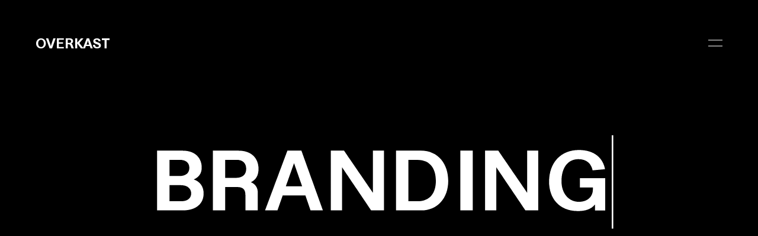

--- FILE ---
content_type: text/html; charset=UTF-8
request_url: https://overkast.jp/
body_size: 6749
content:
<!DOCTYPE html>
<html dir="ltr" lang="ja" prefix="og: https://ogp.me/ns#">
<head>
  <meta charset="utf-8">
  <meta http-equiv="x-ua-compatible" content="ie=edge">
  <meta name="viewport" content="width=device-width, viewport-fit=cover">
  <meta name="format-detection" content="telephone=no">
  <meta name="description" content="企業やサービスを〈ブランド〉に見立て、〈デザイン〉の方法論で「在り方」を見出し、社会的価値と美的価値の両立に貢献します。「在りのまま」で成長できる足場をつくり、長く続く〈ブランド〉に仕立てる支援をします。">
  
  <link rel="apple-touch-icon" sizes="180x180" href="https://overkast.jp/wp-content/themes/OVERKAST/assets/icons/apple-touch-icon.png">
  <link rel="icon" type="image/png" sizes="32x32" href="https://overkast.jp/wp-content/themes/OVERKAST/assets/icons/favicon-32x32.png">
  <link rel="icon" type="image/png" sizes="16x16" href="https://overkast.jp/wp-content/themes/OVERKAST/assets/icons/favicon-16x16.png">
  <link rel="manifest" href="https://overkast.jp/wp-content/themes/OVERKAST/assets/icons/site.webmanifest">
  <link rel="mask-icon" href="https://overkast.jp/wp-content/themes/OVERKAST/assets/icons/safari-pinned-tab.svg" color="#5bbad5">
  <link rel="shortcut icon" href="https://overkast.jp/wp-content/themes/OVERKAST/assets/icons/favicon.ico">
  <meta name="msapplication-TileColor" content="#31a8bc">
  <meta name="msapplication-config" content="https://overkast.jp/wp-content/themes/OVERKAST/assets/icons/browserconfig.xml">
  <meta name="theme-color" content="#ffffff">

  <link href="https://overkast.jp/wp-content/themes/OVERKAST/assets/css/styles.css?v=1.11" type="text/css" rel="stylesheet">
  <script src="https://font.realtype.jp/api/script/v4" data-rt-user="wBsoxzWVV36WXHH0y16D8fcKpejgp0Xc" data-rt-layout="true" data-rt-input="true" data-rt-nofliker="true"></script>
  <script async src="https://cdn.ampproject.org/v0.js"></script>
  <script src="https://sdk.form.run/js/v2/formrun.js"></script>
  <script>
    (function(i,s,o,g,r,a,m){i['GoogleAnalyticsObject']=r;i[r]=i[r]||function(){
      (i[r].q=i[r].q||[]).push(arguments)},i[r].l=1*new Date();a=s.createElement(o),
      m=s.getElementsByTagName(o)[0];a.async=1;a.src=g;m.parentNode.insertBefore(a,m)
    })(window,document,'script','//www.google-analytics.com/analytics.js','ga');

    ga('create', 'UA-19019243-1', 'overkast.jp');
    ga('send', 'pageview');
  </script>
<title>株式会社オーバーキャスト | OVERKAST</title>
	<style>img:is([sizes="auto" i], [sizes^="auto," i]) { contain-intrinsic-size: 3000px 1500px }</style>
	
		<!-- All in One SEO 4.5.0 - aioseo.com -->
		<meta name="description" content="BRANDING BY DESIGNING. ブランドのアイデンティティを見出し、内と外のギャップを解消して、軽やかになるデザイン。思想を言語化したコンセプト設計から、用と美を両立させるデザインまで、プロセスを通じたブランディングをおこないます。" />
		<meta name="robots" content="max-image-preview:large" />
		<meta name="google-site-verification" content="67nJNC1Aeh50K-l6-ZcrK4Jmk0aHkGiXbVCLIFaIa4s" />
		<link rel="canonical" href="https://overkast.jp/" />
		<meta name="generator" content="All in One SEO (AIOSEO) 4.5.0" />
		<meta property="og:locale" content="ja_JP" />
		<meta property="og:site_name" content="株式会社オーバーキャスト | OVERKAST - Experience Design Office" />
		<meta property="og:type" content="article" />
		<meta property="og:title" content="株式会社オーバーキャスト | OVERKAST - エクスペリエンスデザイン / デザインコンサルティング" />
		<meta property="og:description" content="BRANDING BY DESIGNING. ブランドのアイデンティティを見出し、内と外のギャップを解消して、軽やかになるデザイン。思想を言語化したコンセプト設計から、用と美を両立させるデザインまで、プロセスを通じたブランディングをおこないます。" />
		<meta property="og:url" content="https://overkast.jp/" />
		<meta property="og:image" content="https://overkast.jp/wp-content/uploads/2019/11/ok-ogp.gif" />
		<meta property="og:image:secure_url" content="https://overkast.jp/wp-content/uploads/2019/11/ok-ogp.gif" />
		<meta property="article:publisher" content="https://www.facebook.com/OVRKST" />
		<meta name="twitter:card" content="summary_large_image" />
		<meta name="twitter:title" content="株式会社オーバーキャスト | OVERKAST - エクスペリエンスデザイン / デザインコンサルティング" />
		<meta name="twitter:description" content="BRANDING BY DESIGNING. ブランドのアイデンティティを見出し、内と外のギャップを解消して、軽やかになるデザイン。思想を言語化したコンセプト設計から、用と美を両立させるデザインまで、プロセスを通じたブランディングをおこないます。" />
		<meta name="twitter:image" content="https://overkast.jp/wp-content/uploads/2019/11/ok-ogp.gif" />
		<!-- All in One SEO -->

		<!-- This site uses the Google Analytics by MonsterInsights plugin v8.21.0 - Using Analytics tracking - https://www.monsterinsights.com/ -->
		<!-- Note: MonsterInsights is not currently configured on this site. The site owner needs to authenticate with Google Analytics in the MonsterInsights settings panel. -->
					<!-- No tracking code set -->
				<!-- / Google Analytics by MonsterInsights -->
		<link rel='stylesheet' id='wp-block-library-css' href='/wp-includes/css/dist/block-library/style.min.css?ver=6.8.2' type='text/css' media='all' />
<style id='classic-theme-styles-inline-css' type='text/css'>
/*! This file is auto-generated */
.wp-block-button__link{color:#fff;background-color:#32373c;border-radius:9999px;box-shadow:none;text-decoration:none;padding:calc(.667em + 2px) calc(1.333em + 2px);font-size:1.125em}.wp-block-file__button{background:#32373c;color:#fff;text-decoration:none}
</style>
<style id='global-styles-inline-css' type='text/css'>
:root{--wp--preset--aspect-ratio--square: 1;--wp--preset--aspect-ratio--4-3: 4/3;--wp--preset--aspect-ratio--3-4: 3/4;--wp--preset--aspect-ratio--3-2: 3/2;--wp--preset--aspect-ratio--2-3: 2/3;--wp--preset--aspect-ratio--16-9: 16/9;--wp--preset--aspect-ratio--9-16: 9/16;--wp--preset--color--black: #000000;--wp--preset--color--cyan-bluish-gray: #abb8c3;--wp--preset--color--white: #ffffff;--wp--preset--color--pale-pink: #f78da7;--wp--preset--color--vivid-red: #cf2e2e;--wp--preset--color--luminous-vivid-orange: #ff6900;--wp--preset--color--luminous-vivid-amber: #fcb900;--wp--preset--color--light-green-cyan: #7bdcb5;--wp--preset--color--vivid-green-cyan: #00d084;--wp--preset--color--pale-cyan-blue: #8ed1fc;--wp--preset--color--vivid-cyan-blue: #0693e3;--wp--preset--color--vivid-purple: #9b51e0;--wp--preset--gradient--vivid-cyan-blue-to-vivid-purple: linear-gradient(135deg,rgba(6,147,227,1) 0%,rgb(155,81,224) 100%);--wp--preset--gradient--light-green-cyan-to-vivid-green-cyan: linear-gradient(135deg,rgb(122,220,180) 0%,rgb(0,208,130) 100%);--wp--preset--gradient--luminous-vivid-amber-to-luminous-vivid-orange: linear-gradient(135deg,rgba(252,185,0,1) 0%,rgba(255,105,0,1) 100%);--wp--preset--gradient--luminous-vivid-orange-to-vivid-red: linear-gradient(135deg,rgba(255,105,0,1) 0%,rgb(207,46,46) 100%);--wp--preset--gradient--very-light-gray-to-cyan-bluish-gray: linear-gradient(135deg,rgb(238,238,238) 0%,rgb(169,184,195) 100%);--wp--preset--gradient--cool-to-warm-spectrum: linear-gradient(135deg,rgb(74,234,220) 0%,rgb(151,120,209) 20%,rgb(207,42,186) 40%,rgb(238,44,130) 60%,rgb(251,105,98) 80%,rgb(254,248,76) 100%);--wp--preset--gradient--blush-light-purple: linear-gradient(135deg,rgb(255,206,236) 0%,rgb(152,150,240) 100%);--wp--preset--gradient--blush-bordeaux: linear-gradient(135deg,rgb(254,205,165) 0%,rgb(254,45,45) 50%,rgb(107,0,62) 100%);--wp--preset--gradient--luminous-dusk: linear-gradient(135deg,rgb(255,203,112) 0%,rgb(199,81,192) 50%,rgb(65,88,208) 100%);--wp--preset--gradient--pale-ocean: linear-gradient(135deg,rgb(255,245,203) 0%,rgb(182,227,212) 50%,rgb(51,167,181) 100%);--wp--preset--gradient--electric-grass: linear-gradient(135deg,rgb(202,248,128) 0%,rgb(113,206,126) 100%);--wp--preset--gradient--midnight: linear-gradient(135deg,rgb(2,3,129) 0%,rgb(40,116,252) 100%);--wp--preset--font-size--small: 13px;--wp--preset--font-size--medium: 20px;--wp--preset--font-size--large: 36px;--wp--preset--font-size--x-large: 42px;--wp--preset--spacing--20: 0.44rem;--wp--preset--spacing--30: 0.67rem;--wp--preset--spacing--40: 1rem;--wp--preset--spacing--50: 1.5rem;--wp--preset--spacing--60: 2.25rem;--wp--preset--spacing--70: 3.38rem;--wp--preset--spacing--80: 5.06rem;--wp--preset--shadow--natural: 6px 6px 9px rgba(0, 0, 0, 0.2);--wp--preset--shadow--deep: 12px 12px 50px rgba(0, 0, 0, 0.4);--wp--preset--shadow--sharp: 6px 6px 0px rgba(0, 0, 0, 0.2);--wp--preset--shadow--outlined: 6px 6px 0px -3px rgba(255, 255, 255, 1), 6px 6px rgba(0, 0, 0, 1);--wp--preset--shadow--crisp: 6px 6px 0px rgba(0, 0, 0, 1);}:where(.is-layout-flex){gap: 0.5em;}:where(.is-layout-grid){gap: 0.5em;}body .is-layout-flex{display: flex;}.is-layout-flex{flex-wrap: wrap;align-items: center;}.is-layout-flex > :is(*, div){margin: 0;}body .is-layout-grid{display: grid;}.is-layout-grid > :is(*, div){margin: 0;}:where(.wp-block-columns.is-layout-flex){gap: 2em;}:where(.wp-block-columns.is-layout-grid){gap: 2em;}:where(.wp-block-post-template.is-layout-flex){gap: 1.25em;}:where(.wp-block-post-template.is-layout-grid){gap: 1.25em;}.has-black-color{color: var(--wp--preset--color--black) !important;}.has-cyan-bluish-gray-color{color: var(--wp--preset--color--cyan-bluish-gray) !important;}.has-white-color{color: var(--wp--preset--color--white) !important;}.has-pale-pink-color{color: var(--wp--preset--color--pale-pink) !important;}.has-vivid-red-color{color: var(--wp--preset--color--vivid-red) !important;}.has-luminous-vivid-orange-color{color: var(--wp--preset--color--luminous-vivid-orange) !important;}.has-luminous-vivid-amber-color{color: var(--wp--preset--color--luminous-vivid-amber) !important;}.has-light-green-cyan-color{color: var(--wp--preset--color--light-green-cyan) !important;}.has-vivid-green-cyan-color{color: var(--wp--preset--color--vivid-green-cyan) !important;}.has-pale-cyan-blue-color{color: var(--wp--preset--color--pale-cyan-blue) !important;}.has-vivid-cyan-blue-color{color: var(--wp--preset--color--vivid-cyan-blue) !important;}.has-vivid-purple-color{color: var(--wp--preset--color--vivid-purple) !important;}.has-black-background-color{background-color: var(--wp--preset--color--black) !important;}.has-cyan-bluish-gray-background-color{background-color: var(--wp--preset--color--cyan-bluish-gray) !important;}.has-white-background-color{background-color: var(--wp--preset--color--white) !important;}.has-pale-pink-background-color{background-color: var(--wp--preset--color--pale-pink) !important;}.has-vivid-red-background-color{background-color: var(--wp--preset--color--vivid-red) !important;}.has-luminous-vivid-orange-background-color{background-color: var(--wp--preset--color--luminous-vivid-orange) !important;}.has-luminous-vivid-amber-background-color{background-color: var(--wp--preset--color--luminous-vivid-amber) !important;}.has-light-green-cyan-background-color{background-color: var(--wp--preset--color--light-green-cyan) !important;}.has-vivid-green-cyan-background-color{background-color: var(--wp--preset--color--vivid-green-cyan) !important;}.has-pale-cyan-blue-background-color{background-color: var(--wp--preset--color--pale-cyan-blue) !important;}.has-vivid-cyan-blue-background-color{background-color: var(--wp--preset--color--vivid-cyan-blue) !important;}.has-vivid-purple-background-color{background-color: var(--wp--preset--color--vivid-purple) !important;}.has-black-border-color{border-color: var(--wp--preset--color--black) !important;}.has-cyan-bluish-gray-border-color{border-color: var(--wp--preset--color--cyan-bluish-gray) !important;}.has-white-border-color{border-color: var(--wp--preset--color--white) !important;}.has-pale-pink-border-color{border-color: var(--wp--preset--color--pale-pink) !important;}.has-vivid-red-border-color{border-color: var(--wp--preset--color--vivid-red) !important;}.has-luminous-vivid-orange-border-color{border-color: var(--wp--preset--color--luminous-vivid-orange) !important;}.has-luminous-vivid-amber-border-color{border-color: var(--wp--preset--color--luminous-vivid-amber) !important;}.has-light-green-cyan-border-color{border-color: var(--wp--preset--color--light-green-cyan) !important;}.has-vivid-green-cyan-border-color{border-color: var(--wp--preset--color--vivid-green-cyan) !important;}.has-pale-cyan-blue-border-color{border-color: var(--wp--preset--color--pale-cyan-blue) !important;}.has-vivid-cyan-blue-border-color{border-color: var(--wp--preset--color--vivid-cyan-blue) !important;}.has-vivid-purple-border-color{border-color: var(--wp--preset--color--vivid-purple) !important;}.has-vivid-cyan-blue-to-vivid-purple-gradient-background{background: var(--wp--preset--gradient--vivid-cyan-blue-to-vivid-purple) !important;}.has-light-green-cyan-to-vivid-green-cyan-gradient-background{background: var(--wp--preset--gradient--light-green-cyan-to-vivid-green-cyan) !important;}.has-luminous-vivid-amber-to-luminous-vivid-orange-gradient-background{background: var(--wp--preset--gradient--luminous-vivid-amber-to-luminous-vivid-orange) !important;}.has-luminous-vivid-orange-to-vivid-red-gradient-background{background: var(--wp--preset--gradient--luminous-vivid-orange-to-vivid-red) !important;}.has-very-light-gray-to-cyan-bluish-gray-gradient-background{background: var(--wp--preset--gradient--very-light-gray-to-cyan-bluish-gray) !important;}.has-cool-to-warm-spectrum-gradient-background{background: var(--wp--preset--gradient--cool-to-warm-spectrum) !important;}.has-blush-light-purple-gradient-background{background: var(--wp--preset--gradient--blush-light-purple) !important;}.has-blush-bordeaux-gradient-background{background: var(--wp--preset--gradient--blush-bordeaux) !important;}.has-luminous-dusk-gradient-background{background: var(--wp--preset--gradient--luminous-dusk) !important;}.has-pale-ocean-gradient-background{background: var(--wp--preset--gradient--pale-ocean) !important;}.has-electric-grass-gradient-background{background: var(--wp--preset--gradient--electric-grass) !important;}.has-midnight-gradient-background{background: var(--wp--preset--gradient--midnight) !important;}.has-small-font-size{font-size: var(--wp--preset--font-size--small) !important;}.has-medium-font-size{font-size: var(--wp--preset--font-size--medium) !important;}.has-large-font-size{font-size: var(--wp--preset--font-size--large) !important;}.has-x-large-font-size{font-size: var(--wp--preset--font-size--x-large) !important;}
:where(.wp-block-post-template.is-layout-flex){gap: 1.25em;}:where(.wp-block-post-template.is-layout-grid){gap: 1.25em;}
:where(.wp-block-columns.is-layout-flex){gap: 2em;}:where(.wp-block-columns.is-layout-grid){gap: 2em;}
:root :where(.wp-block-pullquote){font-size: 1.5em;line-height: 1.6;}
</style>
</head>
<body class="p-home">
  <nav class="g-nav js-nav">
    <div class="g-nav_inner">
            <h1 class="g-nav-logo"><a class="g-nav-logo_link js-nav-link" href="/">OVERKAST</a></h1>
            <ul class="g-main-nav">
        <li class="g-main-nav_item"><a class="g-main-nav_link _about js-nav-link" href="/about/">About</a></li>
        <li class="g-main-nav_item"><a class="g-main-nav_link _services js-nav-link" href="/services/">Services</a></li>
        <li class="g-main-nav_item"><a class="g-main-nav_link _projects js-nav-link" href="/projects/">Projects</a></li>
        <li class="g-main-nav_item"><a class="g-main-nav_link _news js-nav-link" href="/news/">News</a></li>
        <li class="g-main-nav_item"><a class="g-main-nav_link _contact js-nav-link" href="/contact/" data-barba-prevent>Contact</a></li>
      </ul>
    </div>
  </nav>

  <button class="g-toggle-nav" id="js-toggle-nav">
    <span class="g-toggle-nav_line _1"></span>
    <span class="g-toggle-nav_line _2"></span>
  </button>
  <div id="wrapper" class="l-wrapper" data-barba="wrapper">

    <div data-barba="container" data-barba-namespace="home">
      <main id="main" class="l-main">
        <header id="header" class="l-header">
          <div class="l-header_inner">
            <h1 class="g-logo"><a class="g-logo_link" href="/">OVERKAST</a></h1>
          </div><!-- /.l-header_inner -->
        </header>

        <section id="introduction" class="home-introduction" data-background-animate data-background-color="#000" data-scrollto="#about">
          <div class="home-introduction_animation js-home-animation" data-json-path="https://overkast.jp/wp-content/themes/OVERKAST/assets/json/intro-animation.json?v=1.01"></div>
        </section><!-- /.home-introduction -->

                <section id="about" class="home-about" data-background-animate data-background-color="#1a1a1a">
                    <p class="home-about_text" data-animate fade-in-up>企業やサービスを〈ブランド〉に見立て、<br />
〈デザイン〉の方法論で「在り方」を見出し、<br />
社会的価値と美的価値の両立に貢献します。<br />
<br />
「在りのまま」で成長できる足場をつくり、<br />
長く続く〈ブランド〉に仕立てる支援をします。</p>
                              <p class="home-about-more-btn" data-animate fade-in-up><a class="home-about-more-btn_link" href="/services/" target="_self">SERVICES</a></p>
                  </section><!-- /.home-about -->
        
                <section id="projects" class="home-projects" data-background-animate data-background-color="#fff">
          <h2 class="m-heading2" data-animate fade-in-up>RECENT <br class="u-mb-br">PROJECTS</h2>

          <div class="projects-list">
            
<div class="projects-item" data-animate fade-in-up>
  <a class="projects-item_link" href="/projects/article/enfant/">
        <picture class="projects-item_picture">
      <amp-img class="projects-item_img" src="/wp-content/uploads/2023/11/enfant-thumbnail.jpg" srcset="/wp-content/uploads/2023/11/enfant-thumbnail.jpg 840w, /wp-content/uploads/2023/11/enfant-thumbnail-768x987.jpg 768w, /wp-content/uploads/2023/11/enfant-thumbnail-750x964.jpg 750w" width="840" height="1080" layout="responsive" alt="enfant"></amp-img>
    </picture>
        <p class="projects-item_title">enfant</p>
    <p class="projects-item_description">Petits choux à la crème</p>
  </a>
</div><!-- /.projects-item -->


<div class="projects-item" data-animate fade-in-up>
  <a class="projects-item_link" href="/projects/article/readdesign/">
        <picture class="projects-item_picture">
      <amp-img class="projects-item_img" src="/wp-content/uploads/2021/06/readdesign-1680.jpg" srcset="/wp-content/uploads/2021/06/readdesign-1680.jpg 1680w, /wp-content/uploads/2021/06/readdesign-1680-1200x1200.jpg 1200w, /wp-content/uploads/2021/06/readdesign-1680-1600x1600.jpg 1600w, /wp-content/uploads/2021/06/readdesign-1680-250x250.jpg 250w, /wp-content/uploads/2021/06/readdesign-1680-768x768.jpg 768w, /wp-content/uploads/2021/06/readdesign-1680-1536x1536.jpg 1536w, /wp-content/uploads/2021/06/readdesign-1680-750x750.jpg 750w" width="1680" height="1680" layout="responsive" alt="デザインのよみかた"></amp-img>
    </picture>
        <p class="projects-item_title">デザインのよみかた</p>
    <p class="projects-item_description">How to Read Design</p>
  </a>
</div><!-- /.projects-item -->


<div class="projects-item" data-animate fade-in-up>
  <a class="projects-item_link" href="/projects/article/qosmo/">
        <picture class="projects-item_picture">
      <amp-img class="projects-item_img" src="/wp-content/uploads/2019/09/ok-qosmo-thumb-1.jpg" srcset="/wp-content/uploads/2019/09/ok-qosmo-thumb-1.jpg 1500w, /wp-content/uploads/2019/09/ok-qosmo-thumb-1-250x250.jpg 250w, /wp-content/uploads/2019/09/ok-qosmo-thumb-1-1200x1200.jpg 1200w, /wp-content/uploads/2019/09/ok-qosmo-thumb-1-768x768.jpg 768w, /wp-content/uploads/2019/09/ok-qosmo-thumb-1-750x750.jpg 750w" width="1500" height="1500" layout="responsive" alt="QOSMO"></amp-img>
    </picture>
        <p class="projects-item_title">QOSMO</p>
    <p class="projects-item_description">Cultivate The Chaos</p>
  </a>
</div><!-- /.projects-item -->


<div class="projects-item" data-animate fade-in-up>
  <a class="projects-item_link" href="/projects/article/abeja/">
        <picture class="projects-item_picture">
      <amp-img class="projects-item_img" src="/wp-content/uploads/2019/09/abeja_logo_thumb.gif" srcset="" width="840" height="1080" layout="responsive" alt="ABEJA"></amp-img>
    </picture>
        <p class="projects-item_title">ABEJA</p>
    <p class="projects-item_description">The Technopreneurship</p>
  </a>
</div><!-- /.projects-item -->


<div class="projects-item" data-animate fade-in-up>
  <a class="projects-item_link" href="/projects/article/ekrits/">
        <picture class="projects-item_picture">
      <amp-img class="projects-item_img" src="/wp-content/uploads/2019/09/ok-ekrits-thumb-1.gif" srcset="" width="750" height="1125" layout="responsive" alt="ÉKRITS"></amp-img>
    </picture>
        <p class="projects-item_title">ÉKRITS</p>
    <p class="projects-item_description">Shaping design as thought <br />
in designed writing</p>
  </a>
</div><!-- /.projects-item -->

          </div><!-- /.projects-list -->

          <p class="m-btn" data-animate fade-in-up><a class="m-btn_link _black" href="/projects/">VIEW MORE</a></p>
        </section><!-- /.home-projects -->
        
                <section id="news" class="home-news" data-background-animate data-background-color="#e7e7e7">
          <h2 class="m-heading2" data-animate fade-in-up>LATEST NEWS</h2>

          <div class="news-list">
          
<div class="news-item" data-animate fade-in-up>
  <a class="news-item_link" href="/news/article/20251216/">
    <picture class="news-item_picture">
            <amp-img class="news-item_img" src="/wp-content/uploads/2025/12/TBF2025_01.png" srcset="/wp-content/uploads/2025/12/TBF2025_01-250x250.png 250w, /wp-content/uploads/2025/12/TBF2025_01.png 750w" width="300" height="300" layout="responsive" alt=""></amp-img>
          </picture>
    <p class="news-item_title">Typography Book Fairに登壇/出店しました</p>
    <p class="news-item_date"><time datetime="2025-12-17">Dec 17, 2025</time></p>
  </a>
</div><!-- /.news-item -->


<div class="news-item" data-animate fade-in-up>
  <a class="news-item_link" href="/news/article/20251022/">
    <picture class="news-item_picture">
            <amp-img class="news-item_img" src="/wp-content/uploads/2025/10/rank-quest.jpg" srcset="/wp-content/uploads/2025/10/rank-quest-250x250.jpg 250w, /wp-content/uploads/2025/10/rank-quest.jpg 750w" width="300" height="300" layout="responsive" alt=""></amp-img>
          </picture>
    <p class="news-item_title">Rank-Questのコラムで紹介されました</p>
    <p class="news-item_date"><time datetime="2025-10-22">Oct 22, 2025</time></p>
  </a>
</div><!-- /.news-item -->


<div class="news-item" data-animate fade-in-up>
  <a class="news-item_link" href="/news/article/20250808/">
    <picture class="news-item_picture">
            <amp-img class="news-item_img" src="/wp-content/uploads/2025/09/ABC2025.jpg" srcset="/wp-content/uploads/2025/09/ABC2025-250x250.jpg 250w, /wp-content/uploads/2025/09/ABC2025.jpg 750w" width="300" height="300" layout="responsive" alt=""></amp-img>
          </picture>
    <p class="news-item_title">青山ブックセンターの選書フェアに参加しました</p>
    <p class="news-item_date"><time datetime="2025-08-08">Aug 8, 2025</time></p>
  </a>
</div><!-- /.news-item -->

          </div><!-- /.news-list -->

          <p class="m-btn" data-animate fade-in-up><a class="m-btn_link _black" href="/news/">VIEW MORE</a></p>
        </section><!-- /.home-news -->
        
                <section id="products" class="home-products" data-background-animate data-background-color="#ddd">
          <h2 class="m-heading2" data-animate fade-in-up>PRODUCTS</h2>

          <div class="products-list">
            
<div class="products-item" data-animate fade-in-up>
    <a class="products-item_link" href="https://ekrits.jp/items/ne-affordance/" target="_blank" rel="noopener">
      <picture class="products-item_picture">
      <amp-img class="products-item_img" src="/wp-content/uploads/2023/09/newaffordance.jpg" srcset="" width="750" height="1100" layout="responsive" alt="新版・学習まんが「アフォーダンス」"></amp-img>
    </picture>
    <p class="products-item_title">新版・学習まんが「アフォーダンス」</p>
          <p class="products-item_category">Books</p>
        </a>
  </div><!-- /.products-item -->


<div class="products-item" data-animate fade-in-up>
    <a class="products-item_link" href="https://ekrits.jp/items/more-than-human/" target="_blank" rel="noopener">
      <picture class="products-item_picture">
      <amp-img class="products-item_img" src="/wp-content/uploads/2021/09/more-than-human.jpg" srcset="" width="750" height="1100" layout="responsive" alt="モア・ザン・ヒューマン ― マルチスピーシーズ人類学と環境人文学"></amp-img>
    </picture>
    <p class="products-item_title">モア・ザン・ヒューマン ― マルチスピーシーズ人類学と環境人文学</p>
          <p class="products-item_category">Books</p>
        </a>
  </div><!-- /.products-item -->


<div class="products-item" data-animate fade-in-up>
    <a class="products-item_link" href="https://ekrits.jp/items/towardforming/" target="_blank" rel="noopener">
      <picture class="products-item_picture">
      <amp-img class="products-item_img" src="/wp-content/uploads/2019/09/toward-forming.jpg" srcset="" width="750" height="1100" layout="responsive" alt="上妻世海『制作へ』"></amp-img>
    </picture>
    <p class="products-item_title">上妻世海『制作へ』</p>
          <p class="products-item_category">Books</p>
        </a>
  </div><!-- /.products-item -->


<div class="products-item" data-animate fade-in-up>
    <a class="products-item_link" href="https://ekrits.jp/items/ekritsbooks1/" target="_blank" rel="noopener">
      <picture class="products-item_picture">
      <amp-img class="products-item_img" src="/wp-content/uploads/2019/09/EKRITS-Books-I-1.jpg" srcset="" width="750" height="1100" layout="responsive" alt="エクリ叢書 I"></amp-img>
    </picture>
    <p class="products-item_title">エクリ叢書 I</p>
          <p class="products-item_category">Books</p>
        </a>
  </div><!-- /.products-item -->


<div class="products-item" data-animate fade-in-up>
    <a class="products-item_link" href="https://ekrits.jp/items/big-logo-tote/" target="_blank" rel="noopener">
      <picture class="products-item_picture">
      <amp-img class="products-item_img" src="/wp-content/uploads/2019/09/ekrits-big-logo-totebag-1.jpg" srcset="" width="750" height="1100" layout="responsive" alt="ÉKRITS BIG LOGO TOTE BAG"></amp-img>
    </picture>
    <p class="products-item_title">ÉKRITS BIG LOGO TOTE BAG</p>
          <p class="products-item_category">Apparel</p>
        </a>
  </div><!-- /.products-item -->


<div class="products-item" data-animate fade-in-up>
    <a class="products-item_link" href="https://ekrits.jp/items/symbols-and-abduction/" target="_blank" rel="noopener">
      <picture class="products-item_picture">
      <amp-img class="products-item_img" src="/wp-content/uploads/2019/09/abduction.jpg" srcset="" width="750" height="1100" layout="responsive" alt="学習まんが「記号とアブダクション」"></amp-img>
    </picture>
    <p class="products-item_title">学習まんが「記号とアブダクション」</p>
          <p class="products-item_category">Books</p>
        </a>
  </div><!-- /.products-item -->


<div class="products-item" data-animate fade-in-up>
    <a class="products-item_link" href="https://ekrits.jp/items/affordance/" target="_blank" rel="noopener">
      <picture class="products-item_picture">
      <amp-img class="products-item_img" src="/wp-content/uploads/2019/09/affordance-1.jpg" srcset="" width="750" height="1100" layout="responsive" alt="学習まんが「アフォーダンス」"></amp-img>
    </picture>
    <p class="products-item_title">学習まんが「アフォーダンス」</p>
          <p class="products-item_category">Books</p>
        </a>
  </div><!-- /.products-item -->

          </div><!-- /.products-list -->
        </section><!-- /.home-products -->
        
        <p class="m-contact-btn"><a href="/contact/" class="m-contact-btn_link" data-barba-prevent><span class="m-contact-btn_text" data-animate fade-in-up>Contact</span></a></p>
      </main><!-- /.l-main -->

      <footer id="footer" class="l-footer">
        <div class="l-footer_inner">
          <nav class="g-footer-nav">
            <ul class="g-footer-nav-list">
              <li class="g-footer-nav_item"><a class="g-footer-nav_link _about" href="/about/">About</a></li>
              <li class="g-footer-nav_item"><a class="g-footer-nav_link _services" href="/services/">Services</a></li>
              <li class="g-footer-nav_item"><a class="g-footer-nav_link _projects" href="/projects/">Projects</a></li>
              <li class="g-footer-nav_item"><a class="g-footer-nav_link _news" href="/news/">News</a></li>
              <li class="g-footer-nav_item"><a class="g-footer-nav_link _contact" href="/contact/" data-barba-prevent>Contact</a></li>
            </ul>
          </nav>

          <nav class="g-footer-other-nav">
            <ul class="g-footer-other-nav-list">
              <li class="g-footer-other-nav_item"><a class="g-footer-other-nav_link" href="https://www.facebook.com/OVRKST/" target="_blank" rel="noopener">Facebook</a></li>
              <li class="g-footer-other-nav_item"><a class="g-footer-other-nav_link" href="https://twitter.com/ekrits" target="_blank" rel="noopener">Twitter (ÉKRITS)</a></li>
              <li class="g-footer-other-nav_item"><a class="g-footer-other-nav_link" href="/privacy-policy/">Privacy Policy</a></li>
            </ul>
          </nav>

          <div class="g-company-info">
            <dl class="g-office">
              <dt class="g-office_heading">OVERKAST, Inc.</dt>
              <dd class="g-office_text">Himonya Banrai Mansion West 3F,<br>
                1-3-25, Himonya, Meguro-ku,<br>
                Tokyo 152-0003 Japan</dd>
            </dl>
            <p class="g-office-googlemap"><a class="g-office-googlemap_link" href="https://goo.gl/maps/4Ar1X8KQcz2SrDB49" target="_blank" rel="noopener">Google Map</a></p>
          </div><!-- /.g-company-info -->
        </div><!-- /.l-footer_inner -->
      </footer>
    </div><!-- /container -->
  </div><!-- /#wrapper -->

  <script src="/wp-content/themes/OVERKAST/assets/scripts/bundle.js?v=1.00"></script>
<script type="speculationrules">
{"prefetch":[{"source":"document","where":{"and":[{"href_matches":"\/*"},{"not":{"href_matches":["\/wp-*.php","\/wp-admin\/*","\/wp-content\/uploads\/*","\/wp-content\/*","\/wp-content\/plugins\/*","\/wp-content\/themes\/OVERKAST\/*","\/*\\?(.+)"]}},{"not":{"selector_matches":"a[rel~=\"nofollow\"]"}},{"not":{"selector_matches":".no-prefetch, .no-prefetch a"}}]},"eagerness":"conservative"}]}
</script>
</body>
</html>

<!-- created by Shifter Generator ver.2.5.5 (production) (Dec 24th 2025, 2:52:21 pm +00:00) (md5:1ea6394f7dc4516bf338c41bcad73b5c) --->

--- FILE ---
content_type: text/html; charset=UTF-8
request_url: https://overkast.jp/
body_size: 6749
content:
<!DOCTYPE html>
<html dir="ltr" lang="ja" prefix="og: https://ogp.me/ns#">
<head>
  <meta charset="utf-8">
  <meta http-equiv="x-ua-compatible" content="ie=edge">
  <meta name="viewport" content="width=device-width, viewport-fit=cover">
  <meta name="format-detection" content="telephone=no">
  <meta name="description" content="企業やサービスを〈ブランド〉に見立て、〈デザイン〉の方法論で「在り方」を見出し、社会的価値と美的価値の両立に貢献します。「在りのまま」で成長できる足場をつくり、長く続く〈ブランド〉に仕立てる支援をします。">
  
  <link rel="apple-touch-icon" sizes="180x180" href="https://overkast.jp/wp-content/themes/OVERKAST/assets/icons/apple-touch-icon.png">
  <link rel="icon" type="image/png" sizes="32x32" href="https://overkast.jp/wp-content/themes/OVERKAST/assets/icons/favicon-32x32.png">
  <link rel="icon" type="image/png" sizes="16x16" href="https://overkast.jp/wp-content/themes/OVERKAST/assets/icons/favicon-16x16.png">
  <link rel="manifest" href="https://overkast.jp/wp-content/themes/OVERKAST/assets/icons/site.webmanifest">
  <link rel="mask-icon" href="https://overkast.jp/wp-content/themes/OVERKAST/assets/icons/safari-pinned-tab.svg" color="#5bbad5">
  <link rel="shortcut icon" href="https://overkast.jp/wp-content/themes/OVERKAST/assets/icons/favicon.ico">
  <meta name="msapplication-TileColor" content="#31a8bc">
  <meta name="msapplication-config" content="https://overkast.jp/wp-content/themes/OVERKAST/assets/icons/browserconfig.xml">
  <meta name="theme-color" content="#ffffff">

  <link href="https://overkast.jp/wp-content/themes/OVERKAST/assets/css/styles.css?v=1.11" type="text/css" rel="stylesheet">
  <script src="https://font.realtype.jp/api/script/v4" data-rt-user="wBsoxzWVV36WXHH0y16D8fcKpejgp0Xc" data-rt-layout="true" data-rt-input="true" data-rt-nofliker="true"></script>
  <script async src="https://cdn.ampproject.org/v0.js"></script>
  <script src="https://sdk.form.run/js/v2/formrun.js"></script>
  <script>
    (function(i,s,o,g,r,a,m){i['GoogleAnalyticsObject']=r;i[r]=i[r]||function(){
      (i[r].q=i[r].q||[]).push(arguments)},i[r].l=1*new Date();a=s.createElement(o),
      m=s.getElementsByTagName(o)[0];a.async=1;a.src=g;m.parentNode.insertBefore(a,m)
    })(window,document,'script','//www.google-analytics.com/analytics.js','ga');

    ga('create', 'UA-19019243-1', 'overkast.jp');
    ga('send', 'pageview');
  </script>
<title>株式会社オーバーキャスト | OVERKAST</title>
	<style>img:is([sizes="auto" i], [sizes^="auto," i]) { contain-intrinsic-size: 3000px 1500px }</style>
	
		<!-- All in One SEO 4.5.0 - aioseo.com -->
		<meta name="description" content="BRANDING BY DESIGNING. ブランドのアイデンティティを見出し、内と外のギャップを解消して、軽やかになるデザイン。思想を言語化したコンセプト設計から、用と美を両立させるデザインまで、プロセスを通じたブランディングをおこないます。" />
		<meta name="robots" content="max-image-preview:large" />
		<meta name="google-site-verification" content="67nJNC1Aeh50K-l6-ZcrK4Jmk0aHkGiXbVCLIFaIa4s" />
		<link rel="canonical" href="https://overkast.jp/" />
		<meta name="generator" content="All in One SEO (AIOSEO) 4.5.0" />
		<meta property="og:locale" content="ja_JP" />
		<meta property="og:site_name" content="株式会社オーバーキャスト | OVERKAST - Experience Design Office" />
		<meta property="og:type" content="article" />
		<meta property="og:title" content="株式会社オーバーキャスト | OVERKAST - エクスペリエンスデザイン / デザインコンサルティング" />
		<meta property="og:description" content="BRANDING BY DESIGNING. ブランドのアイデンティティを見出し、内と外のギャップを解消して、軽やかになるデザイン。思想を言語化したコンセプト設計から、用と美を両立させるデザインまで、プロセスを通じたブランディングをおこないます。" />
		<meta property="og:url" content="https://overkast.jp/" />
		<meta property="og:image" content="https://overkast.jp/wp-content/uploads/2019/11/ok-ogp.gif" />
		<meta property="og:image:secure_url" content="https://overkast.jp/wp-content/uploads/2019/11/ok-ogp.gif" />
		<meta property="article:publisher" content="https://www.facebook.com/OVRKST" />
		<meta name="twitter:card" content="summary_large_image" />
		<meta name="twitter:title" content="株式会社オーバーキャスト | OVERKAST - エクスペリエンスデザイン / デザインコンサルティング" />
		<meta name="twitter:description" content="BRANDING BY DESIGNING. ブランドのアイデンティティを見出し、内と外のギャップを解消して、軽やかになるデザイン。思想を言語化したコンセプト設計から、用と美を両立させるデザインまで、プロセスを通じたブランディングをおこないます。" />
		<meta name="twitter:image" content="https://overkast.jp/wp-content/uploads/2019/11/ok-ogp.gif" />
		<!-- All in One SEO -->

		<!-- This site uses the Google Analytics by MonsterInsights plugin v8.21.0 - Using Analytics tracking - https://www.monsterinsights.com/ -->
		<!-- Note: MonsterInsights is not currently configured on this site. The site owner needs to authenticate with Google Analytics in the MonsterInsights settings panel. -->
					<!-- No tracking code set -->
				<!-- / Google Analytics by MonsterInsights -->
		<link rel='stylesheet' id='wp-block-library-css' href='/wp-includes/css/dist/block-library/style.min.css?ver=6.8.2' type='text/css' media='all' />
<style id='classic-theme-styles-inline-css' type='text/css'>
/*! This file is auto-generated */
.wp-block-button__link{color:#fff;background-color:#32373c;border-radius:9999px;box-shadow:none;text-decoration:none;padding:calc(.667em + 2px) calc(1.333em + 2px);font-size:1.125em}.wp-block-file__button{background:#32373c;color:#fff;text-decoration:none}
</style>
<style id='global-styles-inline-css' type='text/css'>
:root{--wp--preset--aspect-ratio--square: 1;--wp--preset--aspect-ratio--4-3: 4/3;--wp--preset--aspect-ratio--3-4: 3/4;--wp--preset--aspect-ratio--3-2: 3/2;--wp--preset--aspect-ratio--2-3: 2/3;--wp--preset--aspect-ratio--16-9: 16/9;--wp--preset--aspect-ratio--9-16: 9/16;--wp--preset--color--black: #000000;--wp--preset--color--cyan-bluish-gray: #abb8c3;--wp--preset--color--white: #ffffff;--wp--preset--color--pale-pink: #f78da7;--wp--preset--color--vivid-red: #cf2e2e;--wp--preset--color--luminous-vivid-orange: #ff6900;--wp--preset--color--luminous-vivid-amber: #fcb900;--wp--preset--color--light-green-cyan: #7bdcb5;--wp--preset--color--vivid-green-cyan: #00d084;--wp--preset--color--pale-cyan-blue: #8ed1fc;--wp--preset--color--vivid-cyan-blue: #0693e3;--wp--preset--color--vivid-purple: #9b51e0;--wp--preset--gradient--vivid-cyan-blue-to-vivid-purple: linear-gradient(135deg,rgba(6,147,227,1) 0%,rgb(155,81,224) 100%);--wp--preset--gradient--light-green-cyan-to-vivid-green-cyan: linear-gradient(135deg,rgb(122,220,180) 0%,rgb(0,208,130) 100%);--wp--preset--gradient--luminous-vivid-amber-to-luminous-vivid-orange: linear-gradient(135deg,rgba(252,185,0,1) 0%,rgba(255,105,0,1) 100%);--wp--preset--gradient--luminous-vivid-orange-to-vivid-red: linear-gradient(135deg,rgba(255,105,0,1) 0%,rgb(207,46,46) 100%);--wp--preset--gradient--very-light-gray-to-cyan-bluish-gray: linear-gradient(135deg,rgb(238,238,238) 0%,rgb(169,184,195) 100%);--wp--preset--gradient--cool-to-warm-spectrum: linear-gradient(135deg,rgb(74,234,220) 0%,rgb(151,120,209) 20%,rgb(207,42,186) 40%,rgb(238,44,130) 60%,rgb(251,105,98) 80%,rgb(254,248,76) 100%);--wp--preset--gradient--blush-light-purple: linear-gradient(135deg,rgb(255,206,236) 0%,rgb(152,150,240) 100%);--wp--preset--gradient--blush-bordeaux: linear-gradient(135deg,rgb(254,205,165) 0%,rgb(254,45,45) 50%,rgb(107,0,62) 100%);--wp--preset--gradient--luminous-dusk: linear-gradient(135deg,rgb(255,203,112) 0%,rgb(199,81,192) 50%,rgb(65,88,208) 100%);--wp--preset--gradient--pale-ocean: linear-gradient(135deg,rgb(255,245,203) 0%,rgb(182,227,212) 50%,rgb(51,167,181) 100%);--wp--preset--gradient--electric-grass: linear-gradient(135deg,rgb(202,248,128) 0%,rgb(113,206,126) 100%);--wp--preset--gradient--midnight: linear-gradient(135deg,rgb(2,3,129) 0%,rgb(40,116,252) 100%);--wp--preset--font-size--small: 13px;--wp--preset--font-size--medium: 20px;--wp--preset--font-size--large: 36px;--wp--preset--font-size--x-large: 42px;--wp--preset--spacing--20: 0.44rem;--wp--preset--spacing--30: 0.67rem;--wp--preset--spacing--40: 1rem;--wp--preset--spacing--50: 1.5rem;--wp--preset--spacing--60: 2.25rem;--wp--preset--spacing--70: 3.38rem;--wp--preset--spacing--80: 5.06rem;--wp--preset--shadow--natural: 6px 6px 9px rgba(0, 0, 0, 0.2);--wp--preset--shadow--deep: 12px 12px 50px rgba(0, 0, 0, 0.4);--wp--preset--shadow--sharp: 6px 6px 0px rgba(0, 0, 0, 0.2);--wp--preset--shadow--outlined: 6px 6px 0px -3px rgba(255, 255, 255, 1), 6px 6px rgba(0, 0, 0, 1);--wp--preset--shadow--crisp: 6px 6px 0px rgba(0, 0, 0, 1);}:where(.is-layout-flex){gap: 0.5em;}:where(.is-layout-grid){gap: 0.5em;}body .is-layout-flex{display: flex;}.is-layout-flex{flex-wrap: wrap;align-items: center;}.is-layout-flex > :is(*, div){margin: 0;}body .is-layout-grid{display: grid;}.is-layout-grid > :is(*, div){margin: 0;}:where(.wp-block-columns.is-layout-flex){gap: 2em;}:where(.wp-block-columns.is-layout-grid){gap: 2em;}:where(.wp-block-post-template.is-layout-flex){gap: 1.25em;}:where(.wp-block-post-template.is-layout-grid){gap: 1.25em;}.has-black-color{color: var(--wp--preset--color--black) !important;}.has-cyan-bluish-gray-color{color: var(--wp--preset--color--cyan-bluish-gray) !important;}.has-white-color{color: var(--wp--preset--color--white) !important;}.has-pale-pink-color{color: var(--wp--preset--color--pale-pink) !important;}.has-vivid-red-color{color: var(--wp--preset--color--vivid-red) !important;}.has-luminous-vivid-orange-color{color: var(--wp--preset--color--luminous-vivid-orange) !important;}.has-luminous-vivid-amber-color{color: var(--wp--preset--color--luminous-vivid-amber) !important;}.has-light-green-cyan-color{color: var(--wp--preset--color--light-green-cyan) !important;}.has-vivid-green-cyan-color{color: var(--wp--preset--color--vivid-green-cyan) !important;}.has-pale-cyan-blue-color{color: var(--wp--preset--color--pale-cyan-blue) !important;}.has-vivid-cyan-blue-color{color: var(--wp--preset--color--vivid-cyan-blue) !important;}.has-vivid-purple-color{color: var(--wp--preset--color--vivid-purple) !important;}.has-black-background-color{background-color: var(--wp--preset--color--black) !important;}.has-cyan-bluish-gray-background-color{background-color: var(--wp--preset--color--cyan-bluish-gray) !important;}.has-white-background-color{background-color: var(--wp--preset--color--white) !important;}.has-pale-pink-background-color{background-color: var(--wp--preset--color--pale-pink) !important;}.has-vivid-red-background-color{background-color: var(--wp--preset--color--vivid-red) !important;}.has-luminous-vivid-orange-background-color{background-color: var(--wp--preset--color--luminous-vivid-orange) !important;}.has-luminous-vivid-amber-background-color{background-color: var(--wp--preset--color--luminous-vivid-amber) !important;}.has-light-green-cyan-background-color{background-color: var(--wp--preset--color--light-green-cyan) !important;}.has-vivid-green-cyan-background-color{background-color: var(--wp--preset--color--vivid-green-cyan) !important;}.has-pale-cyan-blue-background-color{background-color: var(--wp--preset--color--pale-cyan-blue) !important;}.has-vivid-cyan-blue-background-color{background-color: var(--wp--preset--color--vivid-cyan-blue) !important;}.has-vivid-purple-background-color{background-color: var(--wp--preset--color--vivid-purple) !important;}.has-black-border-color{border-color: var(--wp--preset--color--black) !important;}.has-cyan-bluish-gray-border-color{border-color: var(--wp--preset--color--cyan-bluish-gray) !important;}.has-white-border-color{border-color: var(--wp--preset--color--white) !important;}.has-pale-pink-border-color{border-color: var(--wp--preset--color--pale-pink) !important;}.has-vivid-red-border-color{border-color: var(--wp--preset--color--vivid-red) !important;}.has-luminous-vivid-orange-border-color{border-color: var(--wp--preset--color--luminous-vivid-orange) !important;}.has-luminous-vivid-amber-border-color{border-color: var(--wp--preset--color--luminous-vivid-amber) !important;}.has-light-green-cyan-border-color{border-color: var(--wp--preset--color--light-green-cyan) !important;}.has-vivid-green-cyan-border-color{border-color: var(--wp--preset--color--vivid-green-cyan) !important;}.has-pale-cyan-blue-border-color{border-color: var(--wp--preset--color--pale-cyan-blue) !important;}.has-vivid-cyan-blue-border-color{border-color: var(--wp--preset--color--vivid-cyan-blue) !important;}.has-vivid-purple-border-color{border-color: var(--wp--preset--color--vivid-purple) !important;}.has-vivid-cyan-blue-to-vivid-purple-gradient-background{background: var(--wp--preset--gradient--vivid-cyan-blue-to-vivid-purple) !important;}.has-light-green-cyan-to-vivid-green-cyan-gradient-background{background: var(--wp--preset--gradient--light-green-cyan-to-vivid-green-cyan) !important;}.has-luminous-vivid-amber-to-luminous-vivid-orange-gradient-background{background: var(--wp--preset--gradient--luminous-vivid-amber-to-luminous-vivid-orange) !important;}.has-luminous-vivid-orange-to-vivid-red-gradient-background{background: var(--wp--preset--gradient--luminous-vivid-orange-to-vivid-red) !important;}.has-very-light-gray-to-cyan-bluish-gray-gradient-background{background: var(--wp--preset--gradient--very-light-gray-to-cyan-bluish-gray) !important;}.has-cool-to-warm-spectrum-gradient-background{background: var(--wp--preset--gradient--cool-to-warm-spectrum) !important;}.has-blush-light-purple-gradient-background{background: var(--wp--preset--gradient--blush-light-purple) !important;}.has-blush-bordeaux-gradient-background{background: var(--wp--preset--gradient--blush-bordeaux) !important;}.has-luminous-dusk-gradient-background{background: var(--wp--preset--gradient--luminous-dusk) !important;}.has-pale-ocean-gradient-background{background: var(--wp--preset--gradient--pale-ocean) !important;}.has-electric-grass-gradient-background{background: var(--wp--preset--gradient--electric-grass) !important;}.has-midnight-gradient-background{background: var(--wp--preset--gradient--midnight) !important;}.has-small-font-size{font-size: var(--wp--preset--font-size--small) !important;}.has-medium-font-size{font-size: var(--wp--preset--font-size--medium) !important;}.has-large-font-size{font-size: var(--wp--preset--font-size--large) !important;}.has-x-large-font-size{font-size: var(--wp--preset--font-size--x-large) !important;}
:where(.wp-block-post-template.is-layout-flex){gap: 1.25em;}:where(.wp-block-post-template.is-layout-grid){gap: 1.25em;}
:where(.wp-block-columns.is-layout-flex){gap: 2em;}:where(.wp-block-columns.is-layout-grid){gap: 2em;}
:root :where(.wp-block-pullquote){font-size: 1.5em;line-height: 1.6;}
</style>
</head>
<body class="p-home">
  <nav class="g-nav js-nav">
    <div class="g-nav_inner">
            <h1 class="g-nav-logo"><a class="g-nav-logo_link js-nav-link" href="/">OVERKAST</a></h1>
            <ul class="g-main-nav">
        <li class="g-main-nav_item"><a class="g-main-nav_link _about js-nav-link" href="/about/">About</a></li>
        <li class="g-main-nav_item"><a class="g-main-nav_link _services js-nav-link" href="/services/">Services</a></li>
        <li class="g-main-nav_item"><a class="g-main-nav_link _projects js-nav-link" href="/projects/">Projects</a></li>
        <li class="g-main-nav_item"><a class="g-main-nav_link _news js-nav-link" href="/news/">News</a></li>
        <li class="g-main-nav_item"><a class="g-main-nav_link _contact js-nav-link" href="/contact/" data-barba-prevent>Contact</a></li>
      </ul>
    </div>
  </nav>

  <button class="g-toggle-nav" id="js-toggle-nav">
    <span class="g-toggle-nav_line _1"></span>
    <span class="g-toggle-nav_line _2"></span>
  </button>
  <div id="wrapper" class="l-wrapper" data-barba="wrapper">

    <div data-barba="container" data-barba-namespace="home">
      <main id="main" class="l-main">
        <header id="header" class="l-header">
          <div class="l-header_inner">
            <h1 class="g-logo"><a class="g-logo_link" href="/">OVERKAST</a></h1>
          </div><!-- /.l-header_inner -->
        </header>

        <section id="introduction" class="home-introduction" data-background-animate data-background-color="#000" data-scrollto="#about">
          <div class="home-introduction_animation js-home-animation" data-json-path="https://overkast.jp/wp-content/themes/OVERKAST/assets/json/intro-animation.json?v=1.01"></div>
        </section><!-- /.home-introduction -->

                <section id="about" class="home-about" data-background-animate data-background-color="#1a1a1a">
                    <p class="home-about_text" data-animate fade-in-up>企業やサービスを〈ブランド〉に見立て、<br />
〈デザイン〉の方法論で「在り方」を見出し、<br />
社会的価値と美的価値の両立に貢献します。<br />
<br />
「在りのまま」で成長できる足場をつくり、<br />
長く続く〈ブランド〉に仕立てる支援をします。</p>
                              <p class="home-about-more-btn" data-animate fade-in-up><a class="home-about-more-btn_link" href="/services/" target="_self">SERVICES</a></p>
                  </section><!-- /.home-about -->
        
                <section id="projects" class="home-projects" data-background-animate data-background-color="#fff">
          <h2 class="m-heading2" data-animate fade-in-up>RECENT <br class="u-mb-br">PROJECTS</h2>

          <div class="projects-list">
            
<div class="projects-item" data-animate fade-in-up>
  <a class="projects-item_link" href="/projects/article/enfant/">
        <picture class="projects-item_picture">
      <amp-img class="projects-item_img" src="/wp-content/uploads/2023/11/enfant-thumbnail.jpg" srcset="/wp-content/uploads/2023/11/enfant-thumbnail.jpg 840w, /wp-content/uploads/2023/11/enfant-thumbnail-768x987.jpg 768w, /wp-content/uploads/2023/11/enfant-thumbnail-750x964.jpg 750w" width="840" height="1080" layout="responsive" alt="enfant"></amp-img>
    </picture>
        <p class="projects-item_title">enfant</p>
    <p class="projects-item_description">Petits choux à la crème</p>
  </a>
</div><!-- /.projects-item -->


<div class="projects-item" data-animate fade-in-up>
  <a class="projects-item_link" href="/projects/article/readdesign/">
        <picture class="projects-item_picture">
      <amp-img class="projects-item_img" src="/wp-content/uploads/2021/06/readdesign-1680.jpg" srcset="/wp-content/uploads/2021/06/readdesign-1680.jpg 1680w, /wp-content/uploads/2021/06/readdesign-1680-1200x1200.jpg 1200w, /wp-content/uploads/2021/06/readdesign-1680-1600x1600.jpg 1600w, /wp-content/uploads/2021/06/readdesign-1680-250x250.jpg 250w, /wp-content/uploads/2021/06/readdesign-1680-768x768.jpg 768w, /wp-content/uploads/2021/06/readdesign-1680-1536x1536.jpg 1536w, /wp-content/uploads/2021/06/readdesign-1680-750x750.jpg 750w" width="1680" height="1680" layout="responsive" alt="デザインのよみかた"></amp-img>
    </picture>
        <p class="projects-item_title">デザインのよみかた</p>
    <p class="projects-item_description">How to Read Design</p>
  </a>
</div><!-- /.projects-item -->


<div class="projects-item" data-animate fade-in-up>
  <a class="projects-item_link" href="/projects/article/qosmo/">
        <picture class="projects-item_picture">
      <amp-img class="projects-item_img" src="/wp-content/uploads/2019/09/ok-qosmo-thumb-1.jpg" srcset="/wp-content/uploads/2019/09/ok-qosmo-thumb-1.jpg 1500w, /wp-content/uploads/2019/09/ok-qosmo-thumb-1-250x250.jpg 250w, /wp-content/uploads/2019/09/ok-qosmo-thumb-1-1200x1200.jpg 1200w, /wp-content/uploads/2019/09/ok-qosmo-thumb-1-768x768.jpg 768w, /wp-content/uploads/2019/09/ok-qosmo-thumb-1-750x750.jpg 750w" width="1500" height="1500" layout="responsive" alt="QOSMO"></amp-img>
    </picture>
        <p class="projects-item_title">QOSMO</p>
    <p class="projects-item_description">Cultivate The Chaos</p>
  </a>
</div><!-- /.projects-item -->


<div class="projects-item" data-animate fade-in-up>
  <a class="projects-item_link" href="/projects/article/abeja/">
        <picture class="projects-item_picture">
      <amp-img class="projects-item_img" src="/wp-content/uploads/2019/09/abeja_logo_thumb.gif" srcset="" width="840" height="1080" layout="responsive" alt="ABEJA"></amp-img>
    </picture>
        <p class="projects-item_title">ABEJA</p>
    <p class="projects-item_description">The Technopreneurship</p>
  </a>
</div><!-- /.projects-item -->


<div class="projects-item" data-animate fade-in-up>
  <a class="projects-item_link" href="/projects/article/ekrits/">
        <picture class="projects-item_picture">
      <amp-img class="projects-item_img" src="/wp-content/uploads/2019/09/ok-ekrits-thumb-1.gif" srcset="" width="750" height="1125" layout="responsive" alt="ÉKRITS"></amp-img>
    </picture>
        <p class="projects-item_title">ÉKRITS</p>
    <p class="projects-item_description">Shaping design as thought <br />
in designed writing</p>
  </a>
</div><!-- /.projects-item -->

          </div><!-- /.projects-list -->

          <p class="m-btn" data-animate fade-in-up><a class="m-btn_link _black" href="/projects/">VIEW MORE</a></p>
        </section><!-- /.home-projects -->
        
                <section id="news" class="home-news" data-background-animate data-background-color="#e7e7e7">
          <h2 class="m-heading2" data-animate fade-in-up>LATEST NEWS</h2>

          <div class="news-list">
          
<div class="news-item" data-animate fade-in-up>
  <a class="news-item_link" href="/news/article/20251216/">
    <picture class="news-item_picture">
            <amp-img class="news-item_img" src="/wp-content/uploads/2025/12/TBF2025_01.png" srcset="/wp-content/uploads/2025/12/TBF2025_01-250x250.png 250w, /wp-content/uploads/2025/12/TBF2025_01.png 750w" width="300" height="300" layout="responsive" alt=""></amp-img>
          </picture>
    <p class="news-item_title">Typography Book Fairに登壇/出店しました</p>
    <p class="news-item_date"><time datetime="2025-12-17">Dec 17, 2025</time></p>
  </a>
</div><!-- /.news-item -->


<div class="news-item" data-animate fade-in-up>
  <a class="news-item_link" href="/news/article/20251022/">
    <picture class="news-item_picture">
            <amp-img class="news-item_img" src="/wp-content/uploads/2025/10/rank-quest.jpg" srcset="/wp-content/uploads/2025/10/rank-quest-250x250.jpg 250w, /wp-content/uploads/2025/10/rank-quest.jpg 750w" width="300" height="300" layout="responsive" alt=""></amp-img>
          </picture>
    <p class="news-item_title">Rank-Questのコラムで紹介されました</p>
    <p class="news-item_date"><time datetime="2025-10-22">Oct 22, 2025</time></p>
  </a>
</div><!-- /.news-item -->


<div class="news-item" data-animate fade-in-up>
  <a class="news-item_link" href="/news/article/20250808/">
    <picture class="news-item_picture">
            <amp-img class="news-item_img" src="/wp-content/uploads/2025/09/ABC2025.jpg" srcset="/wp-content/uploads/2025/09/ABC2025-250x250.jpg 250w, /wp-content/uploads/2025/09/ABC2025.jpg 750w" width="300" height="300" layout="responsive" alt=""></amp-img>
          </picture>
    <p class="news-item_title">青山ブックセンターの選書フェアに参加しました</p>
    <p class="news-item_date"><time datetime="2025-08-08">Aug 8, 2025</time></p>
  </a>
</div><!-- /.news-item -->

          </div><!-- /.news-list -->

          <p class="m-btn" data-animate fade-in-up><a class="m-btn_link _black" href="/news/">VIEW MORE</a></p>
        </section><!-- /.home-news -->
        
                <section id="products" class="home-products" data-background-animate data-background-color="#ddd">
          <h2 class="m-heading2" data-animate fade-in-up>PRODUCTS</h2>

          <div class="products-list">
            
<div class="products-item" data-animate fade-in-up>
    <a class="products-item_link" href="https://ekrits.jp/items/ne-affordance/" target="_blank" rel="noopener">
      <picture class="products-item_picture">
      <amp-img class="products-item_img" src="/wp-content/uploads/2023/09/newaffordance.jpg" srcset="" width="750" height="1100" layout="responsive" alt="新版・学習まんが「アフォーダンス」"></amp-img>
    </picture>
    <p class="products-item_title">新版・学習まんが「アフォーダンス」</p>
          <p class="products-item_category">Books</p>
        </a>
  </div><!-- /.products-item -->


<div class="products-item" data-animate fade-in-up>
    <a class="products-item_link" href="https://ekrits.jp/items/more-than-human/" target="_blank" rel="noopener">
      <picture class="products-item_picture">
      <amp-img class="products-item_img" src="/wp-content/uploads/2021/09/more-than-human.jpg" srcset="" width="750" height="1100" layout="responsive" alt="モア・ザン・ヒューマン ― マルチスピーシーズ人類学と環境人文学"></amp-img>
    </picture>
    <p class="products-item_title">モア・ザン・ヒューマン ― マルチスピーシーズ人類学と環境人文学</p>
          <p class="products-item_category">Books</p>
        </a>
  </div><!-- /.products-item -->


<div class="products-item" data-animate fade-in-up>
    <a class="products-item_link" href="https://ekrits.jp/items/towardforming/" target="_blank" rel="noopener">
      <picture class="products-item_picture">
      <amp-img class="products-item_img" src="/wp-content/uploads/2019/09/toward-forming.jpg" srcset="" width="750" height="1100" layout="responsive" alt="上妻世海『制作へ』"></amp-img>
    </picture>
    <p class="products-item_title">上妻世海『制作へ』</p>
          <p class="products-item_category">Books</p>
        </a>
  </div><!-- /.products-item -->


<div class="products-item" data-animate fade-in-up>
    <a class="products-item_link" href="https://ekrits.jp/items/ekritsbooks1/" target="_blank" rel="noopener">
      <picture class="products-item_picture">
      <amp-img class="products-item_img" src="/wp-content/uploads/2019/09/EKRITS-Books-I-1.jpg" srcset="" width="750" height="1100" layout="responsive" alt="エクリ叢書 I"></amp-img>
    </picture>
    <p class="products-item_title">エクリ叢書 I</p>
          <p class="products-item_category">Books</p>
        </a>
  </div><!-- /.products-item -->


<div class="products-item" data-animate fade-in-up>
    <a class="products-item_link" href="https://ekrits.jp/items/big-logo-tote/" target="_blank" rel="noopener">
      <picture class="products-item_picture">
      <amp-img class="products-item_img" src="/wp-content/uploads/2019/09/ekrits-big-logo-totebag-1.jpg" srcset="" width="750" height="1100" layout="responsive" alt="ÉKRITS BIG LOGO TOTE BAG"></amp-img>
    </picture>
    <p class="products-item_title">ÉKRITS BIG LOGO TOTE BAG</p>
          <p class="products-item_category">Apparel</p>
        </a>
  </div><!-- /.products-item -->


<div class="products-item" data-animate fade-in-up>
    <a class="products-item_link" href="https://ekrits.jp/items/symbols-and-abduction/" target="_blank" rel="noopener">
      <picture class="products-item_picture">
      <amp-img class="products-item_img" src="/wp-content/uploads/2019/09/abduction.jpg" srcset="" width="750" height="1100" layout="responsive" alt="学習まんが「記号とアブダクション」"></amp-img>
    </picture>
    <p class="products-item_title">学習まんが「記号とアブダクション」</p>
          <p class="products-item_category">Books</p>
        </a>
  </div><!-- /.products-item -->


<div class="products-item" data-animate fade-in-up>
    <a class="products-item_link" href="https://ekrits.jp/items/affordance/" target="_blank" rel="noopener">
      <picture class="products-item_picture">
      <amp-img class="products-item_img" src="/wp-content/uploads/2019/09/affordance-1.jpg" srcset="" width="750" height="1100" layout="responsive" alt="学習まんが「アフォーダンス」"></amp-img>
    </picture>
    <p class="products-item_title">学習まんが「アフォーダンス」</p>
          <p class="products-item_category">Books</p>
        </a>
  </div><!-- /.products-item -->

          </div><!-- /.products-list -->
        </section><!-- /.home-products -->
        
        <p class="m-contact-btn"><a href="/contact/" class="m-contact-btn_link" data-barba-prevent><span class="m-contact-btn_text" data-animate fade-in-up>Contact</span></a></p>
      </main><!-- /.l-main -->

      <footer id="footer" class="l-footer">
        <div class="l-footer_inner">
          <nav class="g-footer-nav">
            <ul class="g-footer-nav-list">
              <li class="g-footer-nav_item"><a class="g-footer-nav_link _about" href="/about/">About</a></li>
              <li class="g-footer-nav_item"><a class="g-footer-nav_link _services" href="/services/">Services</a></li>
              <li class="g-footer-nav_item"><a class="g-footer-nav_link _projects" href="/projects/">Projects</a></li>
              <li class="g-footer-nav_item"><a class="g-footer-nav_link _news" href="/news/">News</a></li>
              <li class="g-footer-nav_item"><a class="g-footer-nav_link _contact" href="/contact/" data-barba-prevent>Contact</a></li>
            </ul>
          </nav>

          <nav class="g-footer-other-nav">
            <ul class="g-footer-other-nav-list">
              <li class="g-footer-other-nav_item"><a class="g-footer-other-nav_link" href="https://www.facebook.com/OVRKST/" target="_blank" rel="noopener">Facebook</a></li>
              <li class="g-footer-other-nav_item"><a class="g-footer-other-nav_link" href="https://twitter.com/ekrits" target="_blank" rel="noopener">Twitter (ÉKRITS)</a></li>
              <li class="g-footer-other-nav_item"><a class="g-footer-other-nav_link" href="/privacy-policy/">Privacy Policy</a></li>
            </ul>
          </nav>

          <div class="g-company-info">
            <dl class="g-office">
              <dt class="g-office_heading">OVERKAST, Inc.</dt>
              <dd class="g-office_text">Himonya Banrai Mansion West 3F,<br>
                1-3-25, Himonya, Meguro-ku,<br>
                Tokyo 152-0003 Japan</dd>
            </dl>
            <p class="g-office-googlemap"><a class="g-office-googlemap_link" href="https://goo.gl/maps/4Ar1X8KQcz2SrDB49" target="_blank" rel="noopener">Google Map</a></p>
          </div><!-- /.g-company-info -->
        </div><!-- /.l-footer_inner -->
      </footer>
    </div><!-- /container -->
  </div><!-- /#wrapper -->

  <script src="/wp-content/themes/OVERKAST/assets/scripts/bundle.js?v=1.00"></script>
<script type="speculationrules">
{"prefetch":[{"source":"document","where":{"and":[{"href_matches":"\/*"},{"not":{"href_matches":["\/wp-*.php","\/wp-admin\/*","\/wp-content\/uploads\/*","\/wp-content\/*","\/wp-content\/plugins\/*","\/wp-content\/themes\/OVERKAST\/*","\/*\\?(.+)"]}},{"not":{"selector_matches":"a[rel~=\"nofollow\"]"}},{"not":{"selector_matches":".no-prefetch, .no-prefetch a"}}]},"eagerness":"conservative"}]}
</script>
</body>
</html>

<!-- created by Shifter Generator ver.2.5.5 (production) (Dec 24th 2025, 2:52:21 pm +00:00) (md5:1ea6394f7dc4516bf338c41bcad73b5c) --->

--- FILE ---
content_type: text/html; charset=UTF-8
request_url: https://overkast.jp/about/
body_size: 9036
content:
<!DOCTYPE html>
<html dir="ltr" lang="ja" prefix="og: https://ogp.me/ns#">
<head>
  <meta charset="utf-8">
  <meta http-equiv="x-ua-compatible" content="ie=edge">
  <meta name="viewport" content="width=device-width, viewport-fit=cover">
  <meta name="format-detection" content="telephone=no">
  <meta name="description" content="企業やサービスを〈ブランド〉に見立て、〈デザイン〉の方法論で「在り方」を見出し、社会的価値と美的価値の両立に貢献します。「在りのまま」で成長できる足場をつくり、長く続く〈ブランド〉に仕立てる支援をします。">
  
  <link rel="apple-touch-icon" sizes="180x180" href="https://overkast.jp/wp-content/themes/OVERKAST/assets/icons/apple-touch-icon.png">
  <link rel="icon" type="image/png" sizes="32x32" href="https://overkast.jp/wp-content/themes/OVERKAST/assets/icons/favicon-32x32.png">
  <link rel="icon" type="image/png" sizes="16x16" href="https://overkast.jp/wp-content/themes/OVERKAST/assets/icons/favicon-16x16.png">
  <link rel="manifest" href="https://overkast.jp/wp-content/themes/OVERKAST/assets/icons/site.webmanifest">
  <link rel="mask-icon" href="https://overkast.jp/wp-content/themes/OVERKAST/assets/icons/safari-pinned-tab.svg" color="#5bbad5">
  <link rel="shortcut icon" href="https://overkast.jp/wp-content/themes/OVERKAST/assets/icons/favicon.ico">
  <meta name="msapplication-TileColor" content="#31a8bc">
  <meta name="msapplication-config" content="https://overkast.jp/wp-content/themes/OVERKAST/assets/icons/browserconfig.xml">
  <meta name="theme-color" content="#ffffff">

  <link href="https://overkast.jp/wp-content/themes/OVERKAST/assets/css/styles.css?v=1.11" type="text/css" rel="stylesheet">
  <script src="https://font.realtype.jp/api/script/v4" data-rt-user="wBsoxzWVV36WXHH0y16D8fcKpejgp0Xc" data-rt-layout="true" data-rt-input="true" data-rt-nofliker="true"></script>
  <script async src="https://cdn.ampproject.org/v0.js"></script>
  <script src="https://sdk.form.run/js/v2/formrun.js"></script>
  <script>
    (function(i,s,o,g,r,a,m){i['GoogleAnalyticsObject']=r;i[r]=i[r]||function(){
      (i[r].q=i[r].q||[]).push(arguments)},i[r].l=1*new Date();a=s.createElement(o),
      m=s.getElementsByTagName(o)[0];a.async=1;a.src=g;m.parentNode.insertBefore(a,m)
    })(window,document,'script','//www.google-analytics.com/analytics.js','ga');

    ga('create', 'UA-19019243-1', 'overkast.jp');
    ga('send', 'pageview');
  </script>
<title>About | 株式会社オーバーキャスト | OVERKAST - エクスペリエンスデザイン / デザインコンサルティング</title>
	<style>img:is([sizes="auto" i], [sizes^="auto," i]) { contain-intrinsic-size: 3000px 1500px }</style>
	
		<!-- All in One SEO 4.5.0 - aioseo.com -->
		<meta name="description" content="BRANDING BY DESIGNING. ブランドのアイデンティティを見出し、内と外のギャップを解消して、軽やかになるデザイン。思想を言語化したコンセプト設計から、用と美を両立させるデザインまで、プロセスを通じたブランディングをおこないます。" />
		<meta name="robots" content="max-image-preview:large" />
		<meta name="google-site-verification" content="67nJNC1Aeh50K-l6-ZcrK4Jmk0aHkGiXbVCLIFaIa4s" />
		<link rel="canonical" href="https://overkast.jp/about/" />
		<meta name="generator" content="All in One SEO (AIOSEO) 4.5.0" />
		<meta property="og:locale" content="ja_JP" />
		<meta property="og:site_name" content="株式会社オーバーキャスト | OVERKAST - Experience Design Office" />
		<meta property="og:type" content="article" />
		<meta property="og:title" content="About | 株式会社オーバーキャスト | OVERKAST - エクスペリエンスデザイン / デザインコンサルティング" />
		<meta property="og:description" content="BRANDING BY DESIGNING. ブランドのアイデンティティを見出し、内と外のギャップを解消して、軽やかになるデザイン。思想を言語化したコンセプト設計から、用と美を両立させるデザインまで、プロセスを通じたブランディングをおこないます。" />
		<meta property="og:url" content="https://overkast.jp/about/" />
		<meta property="og:image" content="https://overkast.jp/wp-content/uploads/2019/11/ok-ogp.gif" />
		<meta property="og:image:secure_url" content="https://overkast.jp/wp-content/uploads/2019/11/ok-ogp.gif" />
		<meta property="og:image:width" content="1200" />
		<meta property="og:image:height" content="630" />
		<meta property="article:published_time" content="2019-08-23T12:43:01+00:00" />
		<meta property="article:modified_time" content="2025-10-09T09:09:28+00:00" />
		<meta property="article:publisher" content="https://www.facebook.com/OVRKST" />
		<meta name="twitter:card" content="summary_large_image" />
		<meta name="twitter:title" content="About | 株式会社オーバーキャスト | OVERKAST - エクスペリエンスデザイン / デザインコンサルティング" />
		<meta name="twitter:description" content="BRANDING BY DESIGNING. ブランドのアイデンティティを見出し、内と外のギャップを解消して、軽やかになるデザイン。思想を言語化したコンセプト設計から、用と美を両立させるデザインまで、プロセスを通じたブランディングをおこないます。" />
		<meta name="twitter:image" content="https://overkast.jp/wp-content/uploads/2019/11/ok-ogp.gif" />
		<!-- All in One SEO -->

		<!-- This site uses the Google Analytics by MonsterInsights plugin v8.21.0 - Using Analytics tracking - https://www.monsterinsights.com/ -->
		<!-- Note: MonsterInsights is not currently configured on this site. The site owner needs to authenticate with Google Analytics in the MonsterInsights settings panel. -->
					<!-- No tracking code set -->
				<!-- / Google Analytics by MonsterInsights -->
		<link rel='stylesheet' id='wp-block-library-css' href='/wp-includes/css/dist/block-library/style.min.css?ver=6.8.2' type='text/css' media='all' />
<style id='classic-theme-styles-inline-css' type='text/css'>
/*! This file is auto-generated */
.wp-block-button__link{color:#fff;background-color:#32373c;border-radius:9999px;box-shadow:none;text-decoration:none;padding:calc(.667em + 2px) calc(1.333em + 2px);font-size:1.125em}.wp-block-file__button{background:#32373c;color:#fff;text-decoration:none}
</style>
<style id='global-styles-inline-css' type='text/css'>
:root{--wp--preset--aspect-ratio--square: 1;--wp--preset--aspect-ratio--4-3: 4/3;--wp--preset--aspect-ratio--3-4: 3/4;--wp--preset--aspect-ratio--3-2: 3/2;--wp--preset--aspect-ratio--2-3: 2/3;--wp--preset--aspect-ratio--16-9: 16/9;--wp--preset--aspect-ratio--9-16: 9/16;--wp--preset--color--black: #000000;--wp--preset--color--cyan-bluish-gray: #abb8c3;--wp--preset--color--white: #ffffff;--wp--preset--color--pale-pink: #f78da7;--wp--preset--color--vivid-red: #cf2e2e;--wp--preset--color--luminous-vivid-orange: #ff6900;--wp--preset--color--luminous-vivid-amber: #fcb900;--wp--preset--color--light-green-cyan: #7bdcb5;--wp--preset--color--vivid-green-cyan: #00d084;--wp--preset--color--pale-cyan-blue: #8ed1fc;--wp--preset--color--vivid-cyan-blue: #0693e3;--wp--preset--color--vivid-purple: #9b51e0;--wp--preset--gradient--vivid-cyan-blue-to-vivid-purple: linear-gradient(135deg,rgba(6,147,227,1) 0%,rgb(155,81,224) 100%);--wp--preset--gradient--light-green-cyan-to-vivid-green-cyan: linear-gradient(135deg,rgb(122,220,180) 0%,rgb(0,208,130) 100%);--wp--preset--gradient--luminous-vivid-amber-to-luminous-vivid-orange: linear-gradient(135deg,rgba(252,185,0,1) 0%,rgba(255,105,0,1) 100%);--wp--preset--gradient--luminous-vivid-orange-to-vivid-red: linear-gradient(135deg,rgba(255,105,0,1) 0%,rgb(207,46,46) 100%);--wp--preset--gradient--very-light-gray-to-cyan-bluish-gray: linear-gradient(135deg,rgb(238,238,238) 0%,rgb(169,184,195) 100%);--wp--preset--gradient--cool-to-warm-spectrum: linear-gradient(135deg,rgb(74,234,220) 0%,rgb(151,120,209) 20%,rgb(207,42,186) 40%,rgb(238,44,130) 60%,rgb(251,105,98) 80%,rgb(254,248,76) 100%);--wp--preset--gradient--blush-light-purple: linear-gradient(135deg,rgb(255,206,236) 0%,rgb(152,150,240) 100%);--wp--preset--gradient--blush-bordeaux: linear-gradient(135deg,rgb(254,205,165) 0%,rgb(254,45,45) 50%,rgb(107,0,62) 100%);--wp--preset--gradient--luminous-dusk: linear-gradient(135deg,rgb(255,203,112) 0%,rgb(199,81,192) 50%,rgb(65,88,208) 100%);--wp--preset--gradient--pale-ocean: linear-gradient(135deg,rgb(255,245,203) 0%,rgb(182,227,212) 50%,rgb(51,167,181) 100%);--wp--preset--gradient--electric-grass: linear-gradient(135deg,rgb(202,248,128) 0%,rgb(113,206,126) 100%);--wp--preset--gradient--midnight: linear-gradient(135deg,rgb(2,3,129) 0%,rgb(40,116,252) 100%);--wp--preset--font-size--small: 13px;--wp--preset--font-size--medium: 20px;--wp--preset--font-size--large: 36px;--wp--preset--font-size--x-large: 42px;--wp--preset--spacing--20: 0.44rem;--wp--preset--spacing--30: 0.67rem;--wp--preset--spacing--40: 1rem;--wp--preset--spacing--50: 1.5rem;--wp--preset--spacing--60: 2.25rem;--wp--preset--spacing--70: 3.38rem;--wp--preset--spacing--80: 5.06rem;--wp--preset--shadow--natural: 6px 6px 9px rgba(0, 0, 0, 0.2);--wp--preset--shadow--deep: 12px 12px 50px rgba(0, 0, 0, 0.4);--wp--preset--shadow--sharp: 6px 6px 0px rgba(0, 0, 0, 0.2);--wp--preset--shadow--outlined: 6px 6px 0px -3px rgba(255, 255, 255, 1), 6px 6px rgba(0, 0, 0, 1);--wp--preset--shadow--crisp: 6px 6px 0px rgba(0, 0, 0, 1);}:where(.is-layout-flex){gap: 0.5em;}:where(.is-layout-grid){gap: 0.5em;}body .is-layout-flex{display: flex;}.is-layout-flex{flex-wrap: wrap;align-items: center;}.is-layout-flex > :is(*, div){margin: 0;}body .is-layout-grid{display: grid;}.is-layout-grid > :is(*, div){margin: 0;}:where(.wp-block-columns.is-layout-flex){gap: 2em;}:where(.wp-block-columns.is-layout-grid){gap: 2em;}:where(.wp-block-post-template.is-layout-flex){gap: 1.25em;}:where(.wp-block-post-template.is-layout-grid){gap: 1.25em;}.has-black-color{color: var(--wp--preset--color--black) !important;}.has-cyan-bluish-gray-color{color: var(--wp--preset--color--cyan-bluish-gray) !important;}.has-white-color{color: var(--wp--preset--color--white) !important;}.has-pale-pink-color{color: var(--wp--preset--color--pale-pink) !important;}.has-vivid-red-color{color: var(--wp--preset--color--vivid-red) !important;}.has-luminous-vivid-orange-color{color: var(--wp--preset--color--luminous-vivid-orange) !important;}.has-luminous-vivid-amber-color{color: var(--wp--preset--color--luminous-vivid-amber) !important;}.has-light-green-cyan-color{color: var(--wp--preset--color--light-green-cyan) !important;}.has-vivid-green-cyan-color{color: var(--wp--preset--color--vivid-green-cyan) !important;}.has-pale-cyan-blue-color{color: var(--wp--preset--color--pale-cyan-blue) !important;}.has-vivid-cyan-blue-color{color: var(--wp--preset--color--vivid-cyan-blue) !important;}.has-vivid-purple-color{color: var(--wp--preset--color--vivid-purple) !important;}.has-black-background-color{background-color: var(--wp--preset--color--black) !important;}.has-cyan-bluish-gray-background-color{background-color: var(--wp--preset--color--cyan-bluish-gray) !important;}.has-white-background-color{background-color: var(--wp--preset--color--white) !important;}.has-pale-pink-background-color{background-color: var(--wp--preset--color--pale-pink) !important;}.has-vivid-red-background-color{background-color: var(--wp--preset--color--vivid-red) !important;}.has-luminous-vivid-orange-background-color{background-color: var(--wp--preset--color--luminous-vivid-orange) !important;}.has-luminous-vivid-amber-background-color{background-color: var(--wp--preset--color--luminous-vivid-amber) !important;}.has-light-green-cyan-background-color{background-color: var(--wp--preset--color--light-green-cyan) !important;}.has-vivid-green-cyan-background-color{background-color: var(--wp--preset--color--vivid-green-cyan) !important;}.has-pale-cyan-blue-background-color{background-color: var(--wp--preset--color--pale-cyan-blue) !important;}.has-vivid-cyan-blue-background-color{background-color: var(--wp--preset--color--vivid-cyan-blue) !important;}.has-vivid-purple-background-color{background-color: var(--wp--preset--color--vivid-purple) !important;}.has-black-border-color{border-color: var(--wp--preset--color--black) !important;}.has-cyan-bluish-gray-border-color{border-color: var(--wp--preset--color--cyan-bluish-gray) !important;}.has-white-border-color{border-color: var(--wp--preset--color--white) !important;}.has-pale-pink-border-color{border-color: var(--wp--preset--color--pale-pink) !important;}.has-vivid-red-border-color{border-color: var(--wp--preset--color--vivid-red) !important;}.has-luminous-vivid-orange-border-color{border-color: var(--wp--preset--color--luminous-vivid-orange) !important;}.has-luminous-vivid-amber-border-color{border-color: var(--wp--preset--color--luminous-vivid-amber) !important;}.has-light-green-cyan-border-color{border-color: var(--wp--preset--color--light-green-cyan) !important;}.has-vivid-green-cyan-border-color{border-color: var(--wp--preset--color--vivid-green-cyan) !important;}.has-pale-cyan-blue-border-color{border-color: var(--wp--preset--color--pale-cyan-blue) !important;}.has-vivid-cyan-blue-border-color{border-color: var(--wp--preset--color--vivid-cyan-blue) !important;}.has-vivid-purple-border-color{border-color: var(--wp--preset--color--vivid-purple) !important;}.has-vivid-cyan-blue-to-vivid-purple-gradient-background{background: var(--wp--preset--gradient--vivid-cyan-blue-to-vivid-purple) !important;}.has-light-green-cyan-to-vivid-green-cyan-gradient-background{background: var(--wp--preset--gradient--light-green-cyan-to-vivid-green-cyan) !important;}.has-luminous-vivid-amber-to-luminous-vivid-orange-gradient-background{background: var(--wp--preset--gradient--luminous-vivid-amber-to-luminous-vivid-orange) !important;}.has-luminous-vivid-orange-to-vivid-red-gradient-background{background: var(--wp--preset--gradient--luminous-vivid-orange-to-vivid-red) !important;}.has-very-light-gray-to-cyan-bluish-gray-gradient-background{background: var(--wp--preset--gradient--very-light-gray-to-cyan-bluish-gray) !important;}.has-cool-to-warm-spectrum-gradient-background{background: var(--wp--preset--gradient--cool-to-warm-spectrum) !important;}.has-blush-light-purple-gradient-background{background: var(--wp--preset--gradient--blush-light-purple) !important;}.has-blush-bordeaux-gradient-background{background: var(--wp--preset--gradient--blush-bordeaux) !important;}.has-luminous-dusk-gradient-background{background: var(--wp--preset--gradient--luminous-dusk) !important;}.has-pale-ocean-gradient-background{background: var(--wp--preset--gradient--pale-ocean) !important;}.has-electric-grass-gradient-background{background: var(--wp--preset--gradient--electric-grass) !important;}.has-midnight-gradient-background{background: var(--wp--preset--gradient--midnight) !important;}.has-small-font-size{font-size: var(--wp--preset--font-size--small) !important;}.has-medium-font-size{font-size: var(--wp--preset--font-size--medium) !important;}.has-large-font-size{font-size: var(--wp--preset--font-size--large) !important;}.has-x-large-font-size{font-size: var(--wp--preset--font-size--x-large) !important;}
:where(.wp-block-post-template.is-layout-flex){gap: 1.25em;}:where(.wp-block-post-template.is-layout-grid){gap: 1.25em;}
:where(.wp-block-columns.is-layout-flex){gap: 2em;}:where(.wp-block-columns.is-layout-grid){gap: 2em;}
:root :where(.wp-block-pullquote){font-size: 1.5em;line-height: 1.6;}
</style>
</head>
<body class="p-about">
  <nav class="g-nav js-nav">
    <div class="g-nav_inner">
            <p class="g-nav-logo"><a class="g-nav-logo_link js-nav-link" href="/">OVERKAST</a></p>
            <ul class="g-main-nav">
        <li class="g-main-nav_item"><a class="g-main-nav_link _about js-nav-link" href="/about/">About</a></li>
        <li class="g-main-nav_item"><a class="g-main-nav_link _services js-nav-link" href="/services/">Services</a></li>
        <li class="g-main-nav_item"><a class="g-main-nav_link _projects js-nav-link" href="/projects/">Projects</a></li>
        <li class="g-main-nav_item"><a class="g-main-nav_link _news js-nav-link" href="/news/">News</a></li>
        <li class="g-main-nav_item"><a class="g-main-nav_link _contact js-nav-link" href="/contact/" data-barba-prevent>Contact</a></li>
      </ul>
    </div>
  </nav>

  <button class="g-toggle-nav" id="js-toggle-nav">
    <span class="g-toggle-nav_line _1"></span>
    <span class="g-toggle-nav_line _2"></span>
  </button>
  <div id="wrapper" class="l-wrapper" data-barba="wrapper">

    <div data-barba="container" data-barba-namespace="about">
      <main id="main" class="l-main">
        <header id="header" class="l-header">
          <div class="l-header_inner">
            <ol class="g-breadcrumb">
              <li class="g-breadcrumb_item"><a class="g-breadcrumb_link" href="/">OVERKAST</a></li>
              <li class="g-breadcrumb_item">About</li>
            </ol>
          </div><!-- /.l-header_inner -->
        </header>

        <section class="about-introduction" data-background-animate data-background-color="#000">
          <div class="about-introduction-content" data-animate data-animate-delay="500" fade-in data-scrollto="#overkast">
            <video class="about-introduction-content_video" width="1122" height="680" layout="responsive" playsinline muted autoplay loop>
              <source src="/wp-content/themes/OVERKAST/assets/videos/about/ok-about.mp4" type="video/mp4" />
            </video>
          </div><!-- /.about-introduction-content -->
        </section><!-- /.about-introduction -->

        <section id="overkast" class="about-overkast" data-background-animate data-background-color="#000">
          <div class="about-overkast-content1" data-animate fade-in-up>
            <h2 class="about-overkast-content1_text1">ABOUT <br class="u-mb-br">OVERKAST</h2>
                                    <p class="about-overkast-content1_text2">デザインの思想と方法で、文化的な領域横断を可能にし、<br />
美的価値と社会的価値の両立に貢献します。</p>
                      </div><!-- /.about-overkast-content1 -->
        </section><!-- /.about-overkast -->

                <section class="about-members about-content" data-background-animate data-background-color="#1a1a1a">
          <h2 class="about-content_heading" data-animate fade-in-up>MEMBERS</h2>

          <div class="about-content_body">
            <div class="about-members-list">
              <div class="about-member" data-animate fade-in-up>
  <h3 class="about-member_name">
    <span class="en">Hiroshi Obayashi</span>
    <span class="ja">大林 寛</span>
  </h3>
  <p class="about-member_business-title">Creative Direction / Experience Design</p>
  <p class="about-member_profile">株式会社オーバーキャスト代表。「ÉKRITS / エクリ」編集長。情報設計とエクスペリエンスデザインを専門にしたクリエイティブディレクターとして活動。サービス・事業のコンセプトや企画からインターフェースまでを設計する。共著書に『グラフィックデザイン・ブックガイド』『エクリ叢書 I』『学習まんが「アフォーダンス」』。上妻世海『制作へ』『Intertwingled』などの監修。東洋美術学校 クリエイティブデザイン科 高度コミュニケーション学科「エクスペリエンスデザイン」講師。</p>
</div><!-- /.about-member -->
<div class="about-member" data-animate fade-in-up>
  <h3 class="about-member_name">
    <span class="en">Namino Sakama</span>
    <span class="ja">坂間 菜未乃</span>
  </h3>
  <p class="about-member_business-title">Design Research / Graphic Recording</p>
  <p class="about-member_profile">デザインリサーチャー。慶應義塾大学大学院政策・メディア研究科修士課程修了。認知科学領域で一人称と身体知をテーマに、視覚化や場づくりに関する研究を行なう。在学時よりBIOTOPEやミミクリデザインにて、デザインリサーチとワークショップや議論の場でのグラフィックレコーディングを実施。2020年から株式会社オーバーキャストにて、グラフィックレコーディングの手法を用いてアーカイブとリファレンスを重視したデザインリサーチをおこなっている。</p>
</div><!-- /.about-member -->
            </div><!-- /.about-members-list -->
          </div><!-- /.about-content_body -->
        </section><!-- /.about-members -->
        
                <section class="about-partners about-content" data-background-animate data-background-color="#e7e7e7">
          <h2 class="about-content_heading" data-animate fade-in-up>PARTNERS</h2>

          <div class="about-content_body">
            <div class="about-members-list">
              <div class="about-member" data-animate fade-in-up>
  <h3 class="about-member_name">
    <span class="en">Akihiro Kubota</span>
    <span class="ja">久保田 晃弘</span>
  </h3>
  <p class="about-member_business-title">Art / Design / Technology</p>
  <p class="about-member_profile">アーティスト / 研究者 / 工学博士。多摩美術大学情報デザイン学科メディア芸術コース教授／アートアーカイヴセンター所長。芸術衛星1号機の「ARTSAT1:INVADER」でARS ELECTRONICA 2015 HYBRID ART部門優秀賞をチーム受賞。「ARTSATプロジェクト」の成果で、第66回芸術選奨文部科学大臣賞（メディア芸術部門）を受賞。近著に『遙かなる他者のためのデザイン ー 久保田晃弘の思索と実装』（BNN新社, 2017）『メディアアート原論』（フィルムアート社, 共編著, 2018）『インスタグラムと現代視覚文化論』（BNN新社, 共編著, 2018）『ニュー・ダーク・エイジ』（NTT出版, 監訳, 2018）『世界チャンピオンの紙飛行機ブック』（オライリージャパン, 監訳, 2019）などがある。</p>
</div><!-- /.about-member -->
<div class="about-member" data-animate fade-in-up>
  <h3 class="about-member_name">
    <span class="en">Yousuke Okada</span>
    <span class="ja">岡田 陽介</span>
  </h3>
  <p class="about-member_business-title">Technology</p>
  <p class="about-member_profile">1988年生まれ。10歳からプログラミングをスタート。高校で、コンピュータグラフィックスを専攻し、文部科学大臣賞を受賞。大学では、3次元コンピュータグラフィックス関連の研究を複数の国際会議で発表。2011年、株式会社響取締役CTO就任。サービス開発など技術全般を担当。東京の ベンチャー企業に入社し、6ヶ月で最年少事業本部マネージャー昇格。四半期で数億円の事業開発を担当。 その後、シリコンバレーに滞在し、最先端コンピュータサイエンスをリサーチ。人工知能（ディープラーニング）の革命的進化を目の当たりにする。帰国後、日本で初めてディープラーニングを専門的に取り扱う企業、株式会社ABEJAを起業。</p>
</div><!-- /.about-member -->
<div class="about-member" data-animate fade-in-up>
  <h3 class="about-member_name">
    <span class="en">Tomoki Tachibana</span>
    <span class="ja">橘 友希</span>
  </h3>
  <p class="about-member_business-title">Art Direction / Design</p>
  <p class="about-member_profile">1979年、山梨県生まれ。千葉大学工学部を卒業後、都内の制作会社でデザインとプログラミングに従事した後に独立。2006年に株式会社Shed設立。以降、数々のWebサイトやアプリケーション、印刷物などのデザインを手がける。2008年から2014年まで、千葉大学にて非常勤講師を務める。現在はブランディングを中心としたコンサルティングやディレクションに注力しつつ、若手の育成に務めている。</p>
</div><!-- /.about-member -->
<div class="about-member" data-animate fade-in-up>
  <h3 class="about-member_name">
    <span class="en">Makoto Kamimura</span>
    <span class="ja">神村 誠</span>
  </h3>
  <p class="about-member_business-title">Art Direction / Design</p>
  <p class="about-member_profile">デザインスタジオ Kamimura & Co. 代表。2009年から17年まで都内デザイン事務所2社にてデザイナー、アートディレクターとして在籍し、コンサルティングからアウトプットまでを一貫して担当。衣料、消費財、小売、建築、テクノロジー等幅広い分野に渡り、VI、ロゴ、タイプフェイス、ウェブ、アプリ、ディスプレイ、パッケージ、書籍、広告等のデザインを手がける。2018年に独立後、Kamimura & Co. および Detail Type Foundry を設立し、企業の CI/VI やタイプフェイスのデザインを中心に活動している。</p>
</div><!-- /.about-member -->
<div class="about-member" data-animate fade-in-up>
  <h3 class="about-member_name">
    <span class="en">Yuki Tsuji</span>
    <span class="ja">辻 勇樹</span>
  </h3>
  <p class="about-member_business-title">Art Direction / Curation</p>
  <p class="about-member_profile">1986年兵庫県生まれ。アフォーダンスなどデザインの認知的側面に興味を持ち、京都精華大学でプロダクトコミュニケーションデザインを専攻。慶応義塾大学SFC進学後は義足のデザイン研究に携わり、分野横断的アプローチ、デザインエンジニアリング的思考を学ぶ。卒業後、株式会社グランマにて発展途上国でのデザインリサーチに従事。2016年より独立。リサーチ、ブランディングを通して事業の「語り方」をデザインする。KYOTOGRAPHIE 2017のプロジェクトマネージャー。2018年に展覧会をVR映像でアーカイブ配信するプロジェクトART360を開始。</p>
</div><!-- /.about-member -->
<div class="about-member" data-animate fade-in-up>
  <h3 class="about-member_name">
    <span class="en">Tetsuo Endo</span>
    <span class="ja">遠藤 哲生</span>
  </h3>
  <p class="about-member_business-title">Direction / Communication Management</p>
  <p class="about-member_profile">ECサイトのエンジニアとしてキャリアをスタート。大規模Webアプリケーションの構築、運用やグローバルなWebサイトの制作を指揮する。株式会社ビットセラーやSupership株式会社で、「エンジニア」「デザイン」「ビジネス」の三者を翻訳するディレクターとして、チーム内外のコミュニケーションをより円滑にすることに注力してきた。2017年に株式会社オーバーキャストCOOに就任。HCD-Net認定人間中心設計専門家。JDLA認定ディープラーニング・ジェネラリスト。</p>
</div><!-- /.about-member -->
<div class="about-member" data-animate fade-in-up>
  <h3 class="about-member_name">
    <span class="en">Shoji Takahashi</span>
    <span class="ja">高橋正二</span>
  </h3>
  <p class="about-member_business-title">Material Coordinator</p>
  <p class="about-member_profile">工業用の金網を建築の意匠へと展開した「Archimesh」を担当。OVERKASTと協業でブランディングをおこない、建築以外の業界にも波及させる。以降、マテリアルコーディネーターとして全国で素材を探しながら、新規事業やブランディングへと接続する活動をおこなっている。</p>
</div><!-- /.about-member -->
            </div><!-- /.about-members-list -->
          </div><!-- /.about-content_body -->
        </section><!-- /.about-partners -->
        
                <section class="about-corporate-profile about-content" data-background-animate data-background-color="#ddd">
          <h2 class="about-content_heading" data-animate fade-in-up>CORPORATE PROFILE</h2>

          <div class="about-content_body">
            <table class="about-company-profile" data-animate fade-in-up>
              <tr>
  <th>名称</th>
  <td><p>株式会社オーバーキャスト （OVERKAST, Inc.）</p>
</td>
</tr>
<tr>
  <th>本社所在地</th>
  <td><p>〒152-0003 東京都目黒区碑文谷1丁目3−25 碑文谷ばんらいマンション西3F <a href="https://goo.gl/maps/qPgx1NTLzoM2hucB8" target="_blank" rel="noopener">Google map</a></p>
</td>
</tr>
<tr>
  <th>設立</th>
  <td><p>2013年11月</p>
</td>
</tr>
<tr>
  <th>代表者</th>
  <td><p>大林 寛</p>
</td>
</tr>
<tr>
  <th>主要取引銀行</th>
  <td><p>みずほ銀行 世田谷支店</p>
</td>
</tr>
<tr>
  <th>事業内容</th>
  <td><p>サービス・ブランド・Webサイト・アプリ・書籍などの企画・設計・ディレクション・チームマネジメント、デザイン事業の顧問</p>
</td>
</tr>
            </table>
          </div><!-- /.about-content_body -->
        </section><!-- /.about-corporate-profile -->
        
        <p class="m-contact-btn"><a href="/contact/" class="m-contact-btn_link" data-barba-prevent><span class="m-contact-btn_text" data-animate fade-in-up>Contact</span></a></p>
      </main><!-- /.l-main -->

      <footer id="footer" class="l-footer">
        <div class="l-footer_inner">
          <nav class="g-footer-nav">
            <ul class="g-footer-nav-list">
              <li class="g-footer-nav_item"><a class="g-footer-nav_link _about" href="/about/">About</a></li>
              <li class="g-footer-nav_item"><a class="g-footer-nav_link _services" href="/services/">Services</a></li>
              <li class="g-footer-nav_item"><a class="g-footer-nav_link _projects" href="/projects/">Projects</a></li>
              <li class="g-footer-nav_item"><a class="g-footer-nav_link _news" href="/news/">News</a></li>
              <li class="g-footer-nav_item"><a class="g-footer-nav_link _contact" href="/contact/" data-barba-prevent>Contact</a></li>
            </ul>
          </nav>

          <nav class="g-footer-other-nav">
            <ul class="g-footer-other-nav-list">
              <li class="g-footer-other-nav_item"><a class="g-footer-other-nav_link" href="https://www.facebook.com/OVRKST/" target="_blank" rel="noopener">Facebook</a></li>
              <li class="g-footer-other-nav_item"><a class="g-footer-other-nav_link" href="https://twitter.com/ekrits" target="_blank" rel="noopener">Twitter (ÉKRITS)</a></li>
              <li class="g-footer-other-nav_item"><a class="g-footer-other-nav_link" href="/privacy-policy/">Privacy Policy</a></li>
            </ul>
          </nav>

          <div class="g-company-info">
            <dl class="g-office">
              <dt class="g-office_heading">OVERKAST, Inc.</dt>
              <dd class="g-office_text">Himonya Banrai Mansion West 3F,<br>
                1-3-25, Himonya, Meguro-ku,<br>
                Tokyo 152-0003 Japan</dd>
            </dl>
            <p class="g-office-googlemap"><a class="g-office-googlemap_link" href="https://goo.gl/maps/4Ar1X8KQcz2SrDB49" target="_blank" rel="noopener">Google Map</a></p>
          </div><!-- /.g-company-info -->
        </div><!-- /.l-footer_inner -->
      </footer>
    </div><!-- /container -->
  </div><!-- /#wrapper -->

  <script src="/wp-content/themes/OVERKAST/assets/scripts/bundle.js?v=1.00"></script>
<script type="speculationrules">
{"prefetch":[{"source":"document","where":{"and":[{"href_matches":"\/*"},{"not":{"href_matches":["\/wp-*.php","\/wp-admin\/*","\/wp-content\/uploads\/*","\/wp-content\/*","\/wp-content\/plugins\/*","\/wp-content\/themes\/OVERKAST\/*","\/*\\?(.+)"]}},{"not":{"selector_matches":"a[rel~=\"nofollow\"]"}},{"not":{"selector_matches":".no-prefetch, .no-prefetch a"}}]},"eagerness":"conservative"}]}
</script>
</body>
</html>

<!-- created by Shifter Generator ver.2.5.5 (production) (Dec 24th 2025, 2:52:21 pm +00:00) (md5:1ea6394f7dc4516bf338c41bcad73b5c) --->

--- FILE ---
content_type: text/html; charset=UTF-8
request_url: https://overkast.jp/services/
body_size: 6721
content:
<!DOCTYPE html>
<html dir="ltr" lang="ja" prefix="og: https://ogp.me/ns#">
<head>
  <meta charset="utf-8">
  <meta http-equiv="x-ua-compatible" content="ie=edge">
  <meta name="viewport" content="width=device-width, viewport-fit=cover">
  <meta name="format-detection" content="telephone=no">
  <meta name="description" content="企業やサービスを〈ブランド〉に見立て、〈デザイン〉の方法論で「在り方」を見出し、社会的価値と美的価値の両立に貢献します。「在りのまま」で成長できる足場をつくり、長く続く〈ブランド〉に仕立てる支援をします。">
  
  <link rel="apple-touch-icon" sizes="180x180" href="https://overkast.jp/wp-content/themes/OVERKAST/assets/icons/apple-touch-icon.png">
  <link rel="icon" type="image/png" sizes="32x32" href="https://overkast.jp/wp-content/themes/OVERKAST/assets/icons/favicon-32x32.png">
  <link rel="icon" type="image/png" sizes="16x16" href="https://overkast.jp/wp-content/themes/OVERKAST/assets/icons/favicon-16x16.png">
  <link rel="manifest" href="https://overkast.jp/wp-content/themes/OVERKAST/assets/icons/site.webmanifest">
  <link rel="mask-icon" href="https://overkast.jp/wp-content/themes/OVERKAST/assets/icons/safari-pinned-tab.svg" color="#5bbad5">
  <link rel="shortcut icon" href="https://overkast.jp/wp-content/themes/OVERKAST/assets/icons/favicon.ico">
  <meta name="msapplication-TileColor" content="#31a8bc">
  <meta name="msapplication-config" content="https://overkast.jp/wp-content/themes/OVERKAST/assets/icons/browserconfig.xml">
  <meta name="theme-color" content="#ffffff">

  <link href="https://overkast.jp/wp-content/themes/OVERKAST/assets/css/styles.css?v=1.11" type="text/css" rel="stylesheet">
  <script src="https://font.realtype.jp/api/script/v4" data-rt-user="wBsoxzWVV36WXHH0y16D8fcKpejgp0Xc" data-rt-layout="true" data-rt-input="true" data-rt-nofliker="true"></script>
  <script async src="https://cdn.ampproject.org/v0.js"></script>
  <script src="https://sdk.form.run/js/v2/formrun.js"></script>
  <script>
    (function(i,s,o,g,r,a,m){i['GoogleAnalyticsObject']=r;i[r]=i[r]||function(){
      (i[r].q=i[r].q||[]).push(arguments)},i[r].l=1*new Date();a=s.createElement(o),
      m=s.getElementsByTagName(o)[0];a.async=1;a.src=g;m.parentNode.insertBefore(a,m)
    })(window,document,'script','//www.google-analytics.com/analytics.js','ga');

    ga('create', 'UA-19019243-1', 'overkast.jp');
    ga('send', 'pageview');
  </script>
<title>Services | 株式会社オーバーキャスト | OVERKAST - エクスペリエンスデザイン / デザインコンサルティング</title>
	<style>img:is([sizes="auto" i], [sizes^="auto," i]) { contain-intrinsic-size: 3000px 1500px }</style>
	
		<!-- All in One SEO 4.5.0 - aioseo.com -->
		<meta name="robots" content="max-image-preview:large" />
		<meta name="google-site-verification" content="67nJNC1Aeh50K-l6-ZcrK4Jmk0aHkGiXbVCLIFaIa4s" />
		<link rel="canonical" href="https://overkast.jp/services/" />
		<meta name="generator" content="All in One SEO (AIOSEO) 4.5.0" />
		<meta property="og:locale" content="ja_JP" />
		<meta property="og:site_name" content="株式会社オーバーキャスト | OVERKAST - Experience Design Office" />
		<meta property="og:type" content="website" />
		<meta property="og:title" content="Services | 株式会社オーバーキャスト | OVERKAST - エクスペリエンスデザイン / デザインコンサルティング" />
		<meta property="og:url" content="https://overkast.jp/services/" />
		<meta property="og:image" content="https://overkast.jp/wp-content/uploads/2019/11/ok-ogp.gif" />
		<meta property="og:image:secure_url" content="https://overkast.jp/wp-content/uploads/2019/11/ok-ogp.gif" />
		<meta property="og:image:width" content="1200" />
		<meta property="og:image:height" content="630" />
		<meta name="twitter:card" content="summary_large_image" />
		<meta name="twitter:title" content="Services | 株式会社オーバーキャスト | OVERKAST - エクスペリエンスデザイン / デザインコンサルティング" />
		<meta name="twitter:image" content="https://overkast.jp/wp-content/uploads/2019/11/ok-ogp.gif" />
		<!-- All in One SEO -->

		<!-- This site uses the Google Analytics by MonsterInsights plugin v8.21.0 - Using Analytics tracking - https://www.monsterinsights.com/ -->
		<!-- Note: MonsterInsights is not currently configured on this site. The site owner needs to authenticate with Google Analytics in the MonsterInsights settings panel. -->
					<!-- No tracking code set -->
				<!-- / Google Analytics by MonsterInsights -->
		<link rel='stylesheet' id='wp-block-library-css' href='/wp-includes/css/dist/block-library/style.min.css?ver=6.8.2' type='text/css' media='all' />
<style id='classic-theme-styles-inline-css' type='text/css'>
/*! This file is auto-generated */
.wp-block-button__link{color:#fff;background-color:#32373c;border-radius:9999px;box-shadow:none;text-decoration:none;padding:calc(.667em + 2px) calc(1.333em + 2px);font-size:1.125em}.wp-block-file__button{background:#32373c;color:#fff;text-decoration:none}
</style>
<style id='global-styles-inline-css' type='text/css'>
:root{--wp--preset--aspect-ratio--square: 1;--wp--preset--aspect-ratio--4-3: 4/3;--wp--preset--aspect-ratio--3-4: 3/4;--wp--preset--aspect-ratio--3-2: 3/2;--wp--preset--aspect-ratio--2-3: 2/3;--wp--preset--aspect-ratio--16-9: 16/9;--wp--preset--aspect-ratio--9-16: 9/16;--wp--preset--color--black: #000000;--wp--preset--color--cyan-bluish-gray: #abb8c3;--wp--preset--color--white: #ffffff;--wp--preset--color--pale-pink: #f78da7;--wp--preset--color--vivid-red: #cf2e2e;--wp--preset--color--luminous-vivid-orange: #ff6900;--wp--preset--color--luminous-vivid-amber: #fcb900;--wp--preset--color--light-green-cyan: #7bdcb5;--wp--preset--color--vivid-green-cyan: #00d084;--wp--preset--color--pale-cyan-blue: #8ed1fc;--wp--preset--color--vivid-cyan-blue: #0693e3;--wp--preset--color--vivid-purple: #9b51e0;--wp--preset--gradient--vivid-cyan-blue-to-vivid-purple: linear-gradient(135deg,rgba(6,147,227,1) 0%,rgb(155,81,224) 100%);--wp--preset--gradient--light-green-cyan-to-vivid-green-cyan: linear-gradient(135deg,rgb(122,220,180) 0%,rgb(0,208,130) 100%);--wp--preset--gradient--luminous-vivid-amber-to-luminous-vivid-orange: linear-gradient(135deg,rgba(252,185,0,1) 0%,rgba(255,105,0,1) 100%);--wp--preset--gradient--luminous-vivid-orange-to-vivid-red: linear-gradient(135deg,rgba(255,105,0,1) 0%,rgb(207,46,46) 100%);--wp--preset--gradient--very-light-gray-to-cyan-bluish-gray: linear-gradient(135deg,rgb(238,238,238) 0%,rgb(169,184,195) 100%);--wp--preset--gradient--cool-to-warm-spectrum: linear-gradient(135deg,rgb(74,234,220) 0%,rgb(151,120,209) 20%,rgb(207,42,186) 40%,rgb(238,44,130) 60%,rgb(251,105,98) 80%,rgb(254,248,76) 100%);--wp--preset--gradient--blush-light-purple: linear-gradient(135deg,rgb(255,206,236) 0%,rgb(152,150,240) 100%);--wp--preset--gradient--blush-bordeaux: linear-gradient(135deg,rgb(254,205,165) 0%,rgb(254,45,45) 50%,rgb(107,0,62) 100%);--wp--preset--gradient--luminous-dusk: linear-gradient(135deg,rgb(255,203,112) 0%,rgb(199,81,192) 50%,rgb(65,88,208) 100%);--wp--preset--gradient--pale-ocean: linear-gradient(135deg,rgb(255,245,203) 0%,rgb(182,227,212) 50%,rgb(51,167,181) 100%);--wp--preset--gradient--electric-grass: linear-gradient(135deg,rgb(202,248,128) 0%,rgb(113,206,126) 100%);--wp--preset--gradient--midnight: linear-gradient(135deg,rgb(2,3,129) 0%,rgb(40,116,252) 100%);--wp--preset--font-size--small: 13px;--wp--preset--font-size--medium: 20px;--wp--preset--font-size--large: 36px;--wp--preset--font-size--x-large: 42px;--wp--preset--spacing--20: 0.44rem;--wp--preset--spacing--30: 0.67rem;--wp--preset--spacing--40: 1rem;--wp--preset--spacing--50: 1.5rem;--wp--preset--spacing--60: 2.25rem;--wp--preset--spacing--70: 3.38rem;--wp--preset--spacing--80: 5.06rem;--wp--preset--shadow--natural: 6px 6px 9px rgba(0, 0, 0, 0.2);--wp--preset--shadow--deep: 12px 12px 50px rgba(0, 0, 0, 0.4);--wp--preset--shadow--sharp: 6px 6px 0px rgba(0, 0, 0, 0.2);--wp--preset--shadow--outlined: 6px 6px 0px -3px rgba(255, 255, 255, 1), 6px 6px rgba(0, 0, 0, 1);--wp--preset--shadow--crisp: 6px 6px 0px rgba(0, 0, 0, 1);}:where(.is-layout-flex){gap: 0.5em;}:where(.is-layout-grid){gap: 0.5em;}body .is-layout-flex{display: flex;}.is-layout-flex{flex-wrap: wrap;align-items: center;}.is-layout-flex > :is(*, div){margin: 0;}body .is-layout-grid{display: grid;}.is-layout-grid > :is(*, div){margin: 0;}:where(.wp-block-columns.is-layout-flex){gap: 2em;}:where(.wp-block-columns.is-layout-grid){gap: 2em;}:where(.wp-block-post-template.is-layout-flex){gap: 1.25em;}:where(.wp-block-post-template.is-layout-grid){gap: 1.25em;}.has-black-color{color: var(--wp--preset--color--black) !important;}.has-cyan-bluish-gray-color{color: var(--wp--preset--color--cyan-bluish-gray) !important;}.has-white-color{color: var(--wp--preset--color--white) !important;}.has-pale-pink-color{color: var(--wp--preset--color--pale-pink) !important;}.has-vivid-red-color{color: var(--wp--preset--color--vivid-red) !important;}.has-luminous-vivid-orange-color{color: var(--wp--preset--color--luminous-vivid-orange) !important;}.has-luminous-vivid-amber-color{color: var(--wp--preset--color--luminous-vivid-amber) !important;}.has-light-green-cyan-color{color: var(--wp--preset--color--light-green-cyan) !important;}.has-vivid-green-cyan-color{color: var(--wp--preset--color--vivid-green-cyan) !important;}.has-pale-cyan-blue-color{color: var(--wp--preset--color--pale-cyan-blue) !important;}.has-vivid-cyan-blue-color{color: var(--wp--preset--color--vivid-cyan-blue) !important;}.has-vivid-purple-color{color: var(--wp--preset--color--vivid-purple) !important;}.has-black-background-color{background-color: var(--wp--preset--color--black) !important;}.has-cyan-bluish-gray-background-color{background-color: var(--wp--preset--color--cyan-bluish-gray) !important;}.has-white-background-color{background-color: var(--wp--preset--color--white) !important;}.has-pale-pink-background-color{background-color: var(--wp--preset--color--pale-pink) !important;}.has-vivid-red-background-color{background-color: var(--wp--preset--color--vivid-red) !important;}.has-luminous-vivid-orange-background-color{background-color: var(--wp--preset--color--luminous-vivid-orange) !important;}.has-luminous-vivid-amber-background-color{background-color: var(--wp--preset--color--luminous-vivid-amber) !important;}.has-light-green-cyan-background-color{background-color: var(--wp--preset--color--light-green-cyan) !important;}.has-vivid-green-cyan-background-color{background-color: var(--wp--preset--color--vivid-green-cyan) !important;}.has-pale-cyan-blue-background-color{background-color: var(--wp--preset--color--pale-cyan-blue) !important;}.has-vivid-cyan-blue-background-color{background-color: var(--wp--preset--color--vivid-cyan-blue) !important;}.has-vivid-purple-background-color{background-color: var(--wp--preset--color--vivid-purple) !important;}.has-black-border-color{border-color: var(--wp--preset--color--black) !important;}.has-cyan-bluish-gray-border-color{border-color: var(--wp--preset--color--cyan-bluish-gray) !important;}.has-white-border-color{border-color: var(--wp--preset--color--white) !important;}.has-pale-pink-border-color{border-color: var(--wp--preset--color--pale-pink) !important;}.has-vivid-red-border-color{border-color: var(--wp--preset--color--vivid-red) !important;}.has-luminous-vivid-orange-border-color{border-color: var(--wp--preset--color--luminous-vivid-orange) !important;}.has-luminous-vivid-amber-border-color{border-color: var(--wp--preset--color--luminous-vivid-amber) !important;}.has-light-green-cyan-border-color{border-color: var(--wp--preset--color--light-green-cyan) !important;}.has-vivid-green-cyan-border-color{border-color: var(--wp--preset--color--vivid-green-cyan) !important;}.has-pale-cyan-blue-border-color{border-color: var(--wp--preset--color--pale-cyan-blue) !important;}.has-vivid-cyan-blue-border-color{border-color: var(--wp--preset--color--vivid-cyan-blue) !important;}.has-vivid-purple-border-color{border-color: var(--wp--preset--color--vivid-purple) !important;}.has-vivid-cyan-blue-to-vivid-purple-gradient-background{background: var(--wp--preset--gradient--vivid-cyan-blue-to-vivid-purple) !important;}.has-light-green-cyan-to-vivid-green-cyan-gradient-background{background: var(--wp--preset--gradient--light-green-cyan-to-vivid-green-cyan) !important;}.has-luminous-vivid-amber-to-luminous-vivid-orange-gradient-background{background: var(--wp--preset--gradient--luminous-vivid-amber-to-luminous-vivid-orange) !important;}.has-luminous-vivid-orange-to-vivid-red-gradient-background{background: var(--wp--preset--gradient--luminous-vivid-orange-to-vivid-red) !important;}.has-very-light-gray-to-cyan-bluish-gray-gradient-background{background: var(--wp--preset--gradient--very-light-gray-to-cyan-bluish-gray) !important;}.has-cool-to-warm-spectrum-gradient-background{background: var(--wp--preset--gradient--cool-to-warm-spectrum) !important;}.has-blush-light-purple-gradient-background{background: var(--wp--preset--gradient--blush-light-purple) !important;}.has-blush-bordeaux-gradient-background{background: var(--wp--preset--gradient--blush-bordeaux) !important;}.has-luminous-dusk-gradient-background{background: var(--wp--preset--gradient--luminous-dusk) !important;}.has-pale-ocean-gradient-background{background: var(--wp--preset--gradient--pale-ocean) !important;}.has-electric-grass-gradient-background{background: var(--wp--preset--gradient--electric-grass) !important;}.has-midnight-gradient-background{background: var(--wp--preset--gradient--midnight) !important;}.has-small-font-size{font-size: var(--wp--preset--font-size--small) !important;}.has-medium-font-size{font-size: var(--wp--preset--font-size--medium) !important;}.has-large-font-size{font-size: var(--wp--preset--font-size--large) !important;}.has-x-large-font-size{font-size: var(--wp--preset--font-size--x-large) !important;}
:where(.wp-block-post-template.is-layout-flex){gap: 1.25em;}:where(.wp-block-post-template.is-layout-grid){gap: 1.25em;}
:where(.wp-block-columns.is-layout-flex){gap: 2em;}:where(.wp-block-columns.is-layout-grid){gap: 2em;}
:root :where(.wp-block-pullquote){font-size: 1.5em;line-height: 1.6;}
</style>
</head>
<body class="p-services p-services-archive">
  <nav class="g-nav js-nav">
    <div class="g-nav_inner">
            <p class="g-nav-logo"><a class="g-nav-logo_link js-nav-link" href="/">OVERKAST</a></p>
            <ul class="g-main-nav">
        <li class="g-main-nav_item"><a class="g-main-nav_link _about js-nav-link" href="/about/">About</a></li>
        <li class="g-main-nav_item"><a class="g-main-nav_link _services js-nav-link" href="/services/">Services</a></li>
        <li class="g-main-nav_item"><a class="g-main-nav_link _projects js-nav-link" href="/projects/">Projects</a></li>
        <li class="g-main-nav_item"><a class="g-main-nav_link _news js-nav-link" href="/news/">News</a></li>
        <li class="g-main-nav_item"><a class="g-main-nav_link _contact js-nav-link" href="/contact/" data-barba-prevent>Contact</a></li>
      </ul>
    </div>
  </nav>

  <button class="g-toggle-nav" id="js-toggle-nav">
    <span class="g-toggle-nav_line _1"></span>
    <span class="g-toggle-nav_line _2"></span>
  </button>
  <div id="wrapper" class="l-wrapper" data-barba="wrapper">

    <div data-barba="container" data-barba-namespace="services">
      <main id="main" class="l-main">
        <header id="header" class="l-header">
          <div class="l-header_inner">
            <ol class="g-breadcrumb">
              <li class="g-breadcrumb_item"><a class="g-breadcrumb_link" href="/">OVERKAST</a></li>
              <li class="g-breadcrumb_item">SERVICES</li>
            </ol>
          </div><!-- /.l-header_inner -->
        </header>

        <section id="introduction" class="services-introduction services-content" data-background-animate data-background-color="#000">
          <div class="services-introduction-content" data-animate data-animate-delay="500" fade-in>
            <h1 class="services-introduction_heading">OUR SERVICES</h1>

                        <div class="services-introduction_body" data-animate fade-in-up>
                            <h2 class="services-introduction_heading2">BRANDING BY DESIGNING</h2>
                                          <div class="services-introduction-content">
                                                    <p class="services-introduction-content_text">OVERKASTの〈ブランディング〉では、〈ブランド〉の「在り方」を見直し、<br />
現実的なコミュニケーションができるようにメディアの体系を設えながら、<br />
最終的に〈ブランド〉の構成要素をアセットとして運用できるようにします。<br />
<br />
そのために、〈ブランドらしさ〉の核となるコンセプトをつくり、<br />
ストーリーとして共有できるように、〈ブランド〉と人の関係をデザインする。<br />
<br />
そうすることで、顧客と接する外観（アウターブランディング）だけではなく、<br />
従業員や利害関係者と接する内観（インナーブランディング）が整備されます。</p>
                                                                        <picture class="services-introduction-content-picture">
                                            <source srcset="/wp-content/uploads/2023/10/services-top-sp.png" media="(max-width: 576px)">
                                            <img class="services-introduction-content-picture_img" src="/wp-content/uploads/2023/10/services-top-pc.png" srcset="/wp-content/uploads/2023/10/services-top-pc.png 2144w, /wp-content/uploads/2023/10/services-top-pc-1200x784.png 1200w, /wp-content/uploads/2023/10/services-top-pc-1600x1045.png 1600w, /wp-content/uploads/2023/10/services-top-pc-768x501.png 768w, /wp-content/uploads/2023/10/services-top-pc-1536x1003.png 1536w, /wp-content/uploads/2023/10/services-top-pc-2048x1337.png 2048w, /wp-content/uploads/2023/10/services-top-pc-750x490.png 750w" width="2144" height="1400" alt="">
                    </picture>
                                                </div><!-- /.services-introduction-content -->
                          </div><!-- /.services-introduction_body -->
                      </div><!-- /.services-introduction-content -->
        </section><!-- /.services-introduction -->

                  <section id="detail" class="services-detail services-content" data-background-animate data-background-color="#1a1a1a">
            <div class="services-detail_body">
              <div class="services-list">
                                <div class="services-item" data-animate fade-in-up>
                  <h3 class="services-item_heading">
                    <span class="en">Branding</span>
                    <span class="ja">ブランディング</span>
                  </h3>
                  <p class="services-item_text">思想を言語化したコンセプト設計によってブランドに深みを与え、ビジネスとデザインをつなぐことで、本質的な問題解決に導きます。プロセスを通じたブランディングによって「用の美」を目指します。</p>
                                    <ul class="services-button-list">
                                        <li class="services-button"><a class="services-button_link" href="/services/article/branding/">ブランディングの考え方</a></li>
                                      </ul>
                                  </div><!-- /.services-item -->
                                <div class="services-item" data-animate fade-in-up>
                  <h3 class="services-item_heading">
                    <span class="en">Consulting</span>
                    <span class="ja">コンサルティング</span>
                  </h3>
                  <p class="services-item_text">OVERKASTでは、デザイン思想や人文的な知見から文脈を編み、パーパスやヴィジョン・ミッションの設定を、ブランディングにおけるデザインとして対応しています。またデザインリードとして外部顧問を担当するサービスも提供しています。</p>
                                    <ul class="services-button-list">
                                        <li class="services-button"><a class="services-button_link" href="/services/article/counseling/">ブランディング診断サービス</a></li>
                                      </ul>
                                  </div><!-- /.services-item -->
                                <div class="services-item" data-animate fade-in-up>
                  <h3 class="services-item_heading">
                    <span class="en">Graphic Recording</span>
                    <span class="ja">グラフィックレコーディング</span>
                  </h3>
                  <p class="services-item_text">OVERKASTでは、ワークショップだけでなくコンセプト設計から議事録まで、グラフィックレコーディングで記録をしています。またアーカイブの手段としてだけではなく、コーチング的なサービスも提供しています。</p>
                                  </div><!-- /.services-item -->
                                <div class="services-item" data-animate fade-in-up>
                  <h3 class="services-item_heading">
                    <span class="en">Designing</span>
                    <span class="ja">設計</span>
                  </h3>
                  <p class="services-item_text">クライアントに代わって利用者にコミットすることで、第三者的な視点の設計思考でプロジェクトを進行します。具体的には、プロジェクトや企画の設計から、ユーザーの動線設計（UX）やWebサイト・書籍・アプリケーション・ガイドラインといった各種メディアの設計をおこなっています。</p>
                                  </div><!-- /.services-item -->
                                <div class="services-item" data-animate fade-in-up>
                  <h3 class="services-item_heading">
                    <span class="en">Research</span>
                    <span class="ja">リサーチ</span>
                  </h3>
                  <p class="services-item_text">OVERKASTでは、プロジェクトの方針を正しく判断するために、テキストとイメージの両面からインサイトを発見しています。多くのリソースを参照できる現在の情報環境において、リサーチの差異がデザインの市場競争力を決めることになります。</p>
                                  </div><!-- /.services-item -->
                                <div class="services-item" data-animate fade-in-up>
                  <h3 class="services-item_heading">
                    <span class="en">Editing</span>
                    <span class="ja">編集</span>
                  </h3>
                  <p class="services-item_text">OVERKASTでは、言語のディレクションもおこなっています。自社メディア「ÉKRITS / エクリ」の運営で養った知見を用いて、パーパス・ヴィジョン・ミッション、コンテンツ、展示会のステートメントなどのライティングや編集をおこなってきました。</p>
                                  </div><!-- /.services-item -->
                              </div><!-- /.services-list -->
            </div><!-- /.services-detail_body -->
          </section><!-- /.services-detail -->
        
        <p class="m-contact-btn"><a href="/contact/" class="m-contact-btn_link" data-barba-prevent><span class="m-contact-btn_text" data-animate fade-in-up>Contact</span></a></p>
      </main><!-- /.l-main -->

      <footer id="footer" class="l-footer">
        <div class="l-footer_inner">
          <nav class="g-footer-nav">
            <ul class="g-footer-nav-list">
              <li class="g-footer-nav_item"><a class="g-footer-nav_link _about" href="/about/">About</a></li>
              <li class="g-footer-nav_item"><a class="g-footer-nav_link _services" href="/services/">Services</a></li>
              <li class="g-footer-nav_item"><a class="g-footer-nav_link _projects" href="/projects/">Projects</a></li>
              <li class="g-footer-nav_item"><a class="g-footer-nav_link _news" href="/news/">News</a></li>
              <li class="g-footer-nav_item"><a class="g-footer-nav_link _contact" href="/contact/" data-barba-prevent>Contact</a></li>
            </ul>
          </nav>

          <nav class="g-footer-other-nav">
            <ul class="g-footer-other-nav-list">
              <li class="g-footer-other-nav_item"><a class="g-footer-other-nav_link" href="https://www.facebook.com/OVRKST/" target="_blank" rel="noopener">Facebook</a></li>
              <li class="g-footer-other-nav_item"><a class="g-footer-other-nav_link" href="https://twitter.com/ekrits" target="_blank" rel="noopener">Twitter (ÉKRITS)</a></li>
              <li class="g-footer-other-nav_item"><a class="g-footer-other-nav_link" href="/privacy-policy/">Privacy Policy</a></li>
            </ul>
          </nav>

          <div class="g-company-info">
            <dl class="g-office">
              <dt class="g-office_heading">OVERKAST, Inc.</dt>
              <dd class="g-office_text">Himonya Banrai Mansion West 3F,<br>
                1-3-25, Himonya, Meguro-ku,<br>
                Tokyo 152-0003 Japan</dd>
            </dl>
            <p class="g-office-googlemap"><a class="g-office-googlemap_link" href="https://goo.gl/maps/4Ar1X8KQcz2SrDB49" target="_blank" rel="noopener">Google Map</a></p>
          </div><!-- /.g-company-info -->
        </div><!-- /.l-footer_inner -->
      </footer>
    </div><!-- /container -->
  </div><!-- /#wrapper -->

  <script src="/wp-content/themes/OVERKAST/assets/scripts/bundle.js?v=1.00"></script>
<script type="speculationrules">
{"prefetch":[{"source":"document","where":{"and":[{"href_matches":"\/*"},{"not":{"href_matches":["\/wp-*.php","\/wp-admin\/*","\/wp-content\/uploads\/*","\/wp-content\/*","\/wp-content\/plugins\/*","\/wp-content\/themes\/OVERKAST\/*","\/*\\?(.+)"]}},{"not":{"selector_matches":"a[rel~=\"nofollow\"]"}},{"not":{"selector_matches":".no-prefetch, .no-prefetch a"}}]},"eagerness":"conservative"}]}
</script>
</body>
</html>

<!-- created by Shifter Generator ver.2.5.5 (production) (Dec 24th 2025, 2:52:21 pm +00:00) (md5:1ea6394f7dc4516bf338c41bcad73b5c) --->

--- FILE ---
content_type: text/html; charset=UTF-8
request_url: https://overkast.jp/projects/
body_size: 5642
content:
<!DOCTYPE html>
<html dir="ltr" lang="ja" prefix="og: https://ogp.me/ns#">
<head>
  <meta charset="utf-8">
  <meta http-equiv="x-ua-compatible" content="ie=edge">
  <meta name="viewport" content="width=device-width, viewport-fit=cover">
  <meta name="format-detection" content="telephone=no">
  <meta name="description" content="企業やサービスを〈ブランド〉に見立て、〈デザイン〉の方法論で「在り方」を見出し、社会的価値と美的価値の両立に貢献します。「在りのまま」で成長できる足場をつくり、長く続く〈ブランド〉に仕立てる支援をします。">
  
  <link rel="apple-touch-icon" sizes="180x180" href="https://overkast.jp/wp-content/themes/OVERKAST/assets/icons/apple-touch-icon.png">
  <link rel="icon" type="image/png" sizes="32x32" href="https://overkast.jp/wp-content/themes/OVERKAST/assets/icons/favicon-32x32.png">
  <link rel="icon" type="image/png" sizes="16x16" href="https://overkast.jp/wp-content/themes/OVERKAST/assets/icons/favicon-16x16.png">
  <link rel="manifest" href="https://overkast.jp/wp-content/themes/OVERKAST/assets/icons/site.webmanifest">
  <link rel="mask-icon" href="https://overkast.jp/wp-content/themes/OVERKAST/assets/icons/safari-pinned-tab.svg" color="#5bbad5">
  <link rel="shortcut icon" href="https://overkast.jp/wp-content/themes/OVERKAST/assets/icons/favicon.ico">
  <meta name="msapplication-TileColor" content="#31a8bc">
  <meta name="msapplication-config" content="https://overkast.jp/wp-content/themes/OVERKAST/assets/icons/browserconfig.xml">
  <meta name="theme-color" content="#ffffff">

  <link href="https://overkast.jp/wp-content/themes/OVERKAST/assets/css/styles.css?v=1.11" type="text/css" rel="stylesheet">
  <script src="https://font.realtype.jp/api/script/v4" data-rt-user="wBsoxzWVV36WXHH0y16D8fcKpejgp0Xc" data-rt-layout="true" data-rt-input="true" data-rt-nofliker="true"></script>
  <script async src="https://cdn.ampproject.org/v0.js"></script>
  <script src="https://sdk.form.run/js/v2/formrun.js"></script>
  <script>
    (function(i,s,o,g,r,a,m){i['GoogleAnalyticsObject']=r;i[r]=i[r]||function(){
      (i[r].q=i[r].q||[]).push(arguments)},i[r].l=1*new Date();a=s.createElement(o),
      m=s.getElementsByTagName(o)[0];a.async=1;a.src=g;m.parentNode.insertBefore(a,m)
    })(window,document,'script','//www.google-analytics.com/analytics.js','ga');

    ga('create', 'UA-19019243-1', 'overkast.jp');
    ga('send', 'pageview');
  </script>
<title>Projects | 株式会社オーバーキャスト | OVERKAST - エクスペリエンスデザイン / デザインコンサルティング</title>
	<style>img:is([sizes="auto" i], [sizes^="auto," i]) { contain-intrinsic-size: 3000px 1500px }</style>
	
		<!-- All in One SEO 4.5.0 - aioseo.com -->
		<meta name="robots" content="max-image-preview:large" />
		<meta name="google-site-verification" content="67nJNC1Aeh50K-l6-ZcrK4Jmk0aHkGiXbVCLIFaIa4s" />
		<link rel="canonical" href="https://overkast.jp/projects/" />
		<meta name="generator" content="All in One SEO (AIOSEO) 4.5.0" />
		<meta property="og:locale" content="ja_JP" />
		<meta property="og:site_name" content="株式会社オーバーキャスト | OVERKAST - Experience Design Office" />
		<meta property="og:type" content="website" />
		<meta property="og:title" content="Projects | 株式会社オーバーキャスト | OVERKAST - エクスペリエンスデザイン / デザインコンサルティング" />
		<meta property="og:url" content="https://overkast.jp/projects/" />
		<meta property="og:image" content="https://overkast.jp/wp-content/uploads/2019/11/ok-ogp.gif" />
		<meta property="og:image:secure_url" content="https://overkast.jp/wp-content/uploads/2019/11/ok-ogp.gif" />
		<meta property="og:image:width" content="1200" />
		<meta property="og:image:height" content="630" />
		<meta name="twitter:card" content="summary_large_image" />
		<meta name="twitter:title" content="Projects | 株式会社オーバーキャスト | OVERKAST - エクスペリエンスデザイン / デザインコンサルティング" />
		<meta name="twitter:image" content="https://overkast.jp/wp-content/uploads/2019/11/ok-ogp.gif" />
		<!-- All in One SEO -->

		<!-- This site uses the Google Analytics by MonsterInsights plugin v8.21.0 - Using Analytics tracking - https://www.monsterinsights.com/ -->
		<!-- Note: MonsterInsights is not currently configured on this site. The site owner needs to authenticate with Google Analytics in the MonsterInsights settings panel. -->
					<!-- No tracking code set -->
				<!-- / Google Analytics by MonsterInsights -->
		<link rel='stylesheet' id='wp-block-library-css' href='/wp-includes/css/dist/block-library/style.min.css?ver=6.8.2' type='text/css' media='all' />
<style id='classic-theme-styles-inline-css' type='text/css'>
/*! This file is auto-generated */
.wp-block-button__link{color:#fff;background-color:#32373c;border-radius:9999px;box-shadow:none;text-decoration:none;padding:calc(.667em + 2px) calc(1.333em + 2px);font-size:1.125em}.wp-block-file__button{background:#32373c;color:#fff;text-decoration:none}
</style>
<style id='global-styles-inline-css' type='text/css'>
:root{--wp--preset--aspect-ratio--square: 1;--wp--preset--aspect-ratio--4-3: 4/3;--wp--preset--aspect-ratio--3-4: 3/4;--wp--preset--aspect-ratio--3-2: 3/2;--wp--preset--aspect-ratio--2-3: 2/3;--wp--preset--aspect-ratio--16-9: 16/9;--wp--preset--aspect-ratio--9-16: 9/16;--wp--preset--color--black: #000000;--wp--preset--color--cyan-bluish-gray: #abb8c3;--wp--preset--color--white: #ffffff;--wp--preset--color--pale-pink: #f78da7;--wp--preset--color--vivid-red: #cf2e2e;--wp--preset--color--luminous-vivid-orange: #ff6900;--wp--preset--color--luminous-vivid-amber: #fcb900;--wp--preset--color--light-green-cyan: #7bdcb5;--wp--preset--color--vivid-green-cyan: #00d084;--wp--preset--color--pale-cyan-blue: #8ed1fc;--wp--preset--color--vivid-cyan-blue: #0693e3;--wp--preset--color--vivid-purple: #9b51e0;--wp--preset--gradient--vivid-cyan-blue-to-vivid-purple: linear-gradient(135deg,rgba(6,147,227,1) 0%,rgb(155,81,224) 100%);--wp--preset--gradient--light-green-cyan-to-vivid-green-cyan: linear-gradient(135deg,rgb(122,220,180) 0%,rgb(0,208,130) 100%);--wp--preset--gradient--luminous-vivid-amber-to-luminous-vivid-orange: linear-gradient(135deg,rgba(252,185,0,1) 0%,rgba(255,105,0,1) 100%);--wp--preset--gradient--luminous-vivid-orange-to-vivid-red: linear-gradient(135deg,rgba(255,105,0,1) 0%,rgb(207,46,46) 100%);--wp--preset--gradient--very-light-gray-to-cyan-bluish-gray: linear-gradient(135deg,rgb(238,238,238) 0%,rgb(169,184,195) 100%);--wp--preset--gradient--cool-to-warm-spectrum: linear-gradient(135deg,rgb(74,234,220) 0%,rgb(151,120,209) 20%,rgb(207,42,186) 40%,rgb(238,44,130) 60%,rgb(251,105,98) 80%,rgb(254,248,76) 100%);--wp--preset--gradient--blush-light-purple: linear-gradient(135deg,rgb(255,206,236) 0%,rgb(152,150,240) 100%);--wp--preset--gradient--blush-bordeaux: linear-gradient(135deg,rgb(254,205,165) 0%,rgb(254,45,45) 50%,rgb(107,0,62) 100%);--wp--preset--gradient--luminous-dusk: linear-gradient(135deg,rgb(255,203,112) 0%,rgb(199,81,192) 50%,rgb(65,88,208) 100%);--wp--preset--gradient--pale-ocean: linear-gradient(135deg,rgb(255,245,203) 0%,rgb(182,227,212) 50%,rgb(51,167,181) 100%);--wp--preset--gradient--electric-grass: linear-gradient(135deg,rgb(202,248,128) 0%,rgb(113,206,126) 100%);--wp--preset--gradient--midnight: linear-gradient(135deg,rgb(2,3,129) 0%,rgb(40,116,252) 100%);--wp--preset--font-size--small: 13px;--wp--preset--font-size--medium: 20px;--wp--preset--font-size--large: 36px;--wp--preset--font-size--x-large: 42px;--wp--preset--spacing--20: 0.44rem;--wp--preset--spacing--30: 0.67rem;--wp--preset--spacing--40: 1rem;--wp--preset--spacing--50: 1.5rem;--wp--preset--spacing--60: 2.25rem;--wp--preset--spacing--70: 3.38rem;--wp--preset--spacing--80: 5.06rem;--wp--preset--shadow--natural: 6px 6px 9px rgba(0, 0, 0, 0.2);--wp--preset--shadow--deep: 12px 12px 50px rgba(0, 0, 0, 0.4);--wp--preset--shadow--sharp: 6px 6px 0px rgba(0, 0, 0, 0.2);--wp--preset--shadow--outlined: 6px 6px 0px -3px rgba(255, 255, 255, 1), 6px 6px rgba(0, 0, 0, 1);--wp--preset--shadow--crisp: 6px 6px 0px rgba(0, 0, 0, 1);}:where(.is-layout-flex){gap: 0.5em;}:where(.is-layout-grid){gap: 0.5em;}body .is-layout-flex{display: flex;}.is-layout-flex{flex-wrap: wrap;align-items: center;}.is-layout-flex > :is(*, div){margin: 0;}body .is-layout-grid{display: grid;}.is-layout-grid > :is(*, div){margin: 0;}:where(.wp-block-columns.is-layout-flex){gap: 2em;}:where(.wp-block-columns.is-layout-grid){gap: 2em;}:where(.wp-block-post-template.is-layout-flex){gap: 1.25em;}:where(.wp-block-post-template.is-layout-grid){gap: 1.25em;}.has-black-color{color: var(--wp--preset--color--black) !important;}.has-cyan-bluish-gray-color{color: var(--wp--preset--color--cyan-bluish-gray) !important;}.has-white-color{color: var(--wp--preset--color--white) !important;}.has-pale-pink-color{color: var(--wp--preset--color--pale-pink) !important;}.has-vivid-red-color{color: var(--wp--preset--color--vivid-red) !important;}.has-luminous-vivid-orange-color{color: var(--wp--preset--color--luminous-vivid-orange) !important;}.has-luminous-vivid-amber-color{color: var(--wp--preset--color--luminous-vivid-amber) !important;}.has-light-green-cyan-color{color: var(--wp--preset--color--light-green-cyan) !important;}.has-vivid-green-cyan-color{color: var(--wp--preset--color--vivid-green-cyan) !important;}.has-pale-cyan-blue-color{color: var(--wp--preset--color--pale-cyan-blue) !important;}.has-vivid-cyan-blue-color{color: var(--wp--preset--color--vivid-cyan-blue) !important;}.has-vivid-purple-color{color: var(--wp--preset--color--vivid-purple) !important;}.has-black-background-color{background-color: var(--wp--preset--color--black) !important;}.has-cyan-bluish-gray-background-color{background-color: var(--wp--preset--color--cyan-bluish-gray) !important;}.has-white-background-color{background-color: var(--wp--preset--color--white) !important;}.has-pale-pink-background-color{background-color: var(--wp--preset--color--pale-pink) !important;}.has-vivid-red-background-color{background-color: var(--wp--preset--color--vivid-red) !important;}.has-luminous-vivid-orange-background-color{background-color: var(--wp--preset--color--luminous-vivid-orange) !important;}.has-luminous-vivid-amber-background-color{background-color: var(--wp--preset--color--luminous-vivid-amber) !important;}.has-light-green-cyan-background-color{background-color: var(--wp--preset--color--light-green-cyan) !important;}.has-vivid-green-cyan-background-color{background-color: var(--wp--preset--color--vivid-green-cyan) !important;}.has-pale-cyan-blue-background-color{background-color: var(--wp--preset--color--pale-cyan-blue) !important;}.has-vivid-cyan-blue-background-color{background-color: var(--wp--preset--color--vivid-cyan-blue) !important;}.has-vivid-purple-background-color{background-color: var(--wp--preset--color--vivid-purple) !important;}.has-black-border-color{border-color: var(--wp--preset--color--black) !important;}.has-cyan-bluish-gray-border-color{border-color: var(--wp--preset--color--cyan-bluish-gray) !important;}.has-white-border-color{border-color: var(--wp--preset--color--white) !important;}.has-pale-pink-border-color{border-color: var(--wp--preset--color--pale-pink) !important;}.has-vivid-red-border-color{border-color: var(--wp--preset--color--vivid-red) !important;}.has-luminous-vivid-orange-border-color{border-color: var(--wp--preset--color--luminous-vivid-orange) !important;}.has-luminous-vivid-amber-border-color{border-color: var(--wp--preset--color--luminous-vivid-amber) !important;}.has-light-green-cyan-border-color{border-color: var(--wp--preset--color--light-green-cyan) !important;}.has-vivid-green-cyan-border-color{border-color: var(--wp--preset--color--vivid-green-cyan) !important;}.has-pale-cyan-blue-border-color{border-color: var(--wp--preset--color--pale-cyan-blue) !important;}.has-vivid-cyan-blue-border-color{border-color: var(--wp--preset--color--vivid-cyan-blue) !important;}.has-vivid-purple-border-color{border-color: var(--wp--preset--color--vivid-purple) !important;}.has-vivid-cyan-blue-to-vivid-purple-gradient-background{background: var(--wp--preset--gradient--vivid-cyan-blue-to-vivid-purple) !important;}.has-light-green-cyan-to-vivid-green-cyan-gradient-background{background: var(--wp--preset--gradient--light-green-cyan-to-vivid-green-cyan) !important;}.has-luminous-vivid-amber-to-luminous-vivid-orange-gradient-background{background: var(--wp--preset--gradient--luminous-vivid-amber-to-luminous-vivid-orange) !important;}.has-luminous-vivid-orange-to-vivid-red-gradient-background{background: var(--wp--preset--gradient--luminous-vivid-orange-to-vivid-red) !important;}.has-very-light-gray-to-cyan-bluish-gray-gradient-background{background: var(--wp--preset--gradient--very-light-gray-to-cyan-bluish-gray) !important;}.has-cool-to-warm-spectrum-gradient-background{background: var(--wp--preset--gradient--cool-to-warm-spectrum) !important;}.has-blush-light-purple-gradient-background{background: var(--wp--preset--gradient--blush-light-purple) !important;}.has-blush-bordeaux-gradient-background{background: var(--wp--preset--gradient--blush-bordeaux) !important;}.has-luminous-dusk-gradient-background{background: var(--wp--preset--gradient--luminous-dusk) !important;}.has-pale-ocean-gradient-background{background: var(--wp--preset--gradient--pale-ocean) !important;}.has-electric-grass-gradient-background{background: var(--wp--preset--gradient--electric-grass) !important;}.has-midnight-gradient-background{background: var(--wp--preset--gradient--midnight) !important;}.has-small-font-size{font-size: var(--wp--preset--font-size--small) !important;}.has-medium-font-size{font-size: var(--wp--preset--font-size--medium) !important;}.has-large-font-size{font-size: var(--wp--preset--font-size--large) !important;}.has-x-large-font-size{font-size: var(--wp--preset--font-size--x-large) !important;}
:where(.wp-block-post-template.is-layout-flex){gap: 1.25em;}:where(.wp-block-post-template.is-layout-grid){gap: 1.25em;}
:where(.wp-block-columns.is-layout-flex){gap: 2em;}:where(.wp-block-columns.is-layout-grid){gap: 2em;}
:root :where(.wp-block-pullquote){font-size: 1.5em;line-height: 1.6;}
</style>
</head>
<body class="p-projects p-projects-archive">
  <nav class="g-nav js-nav">
    <div class="g-nav_inner">
            <p class="g-nav-logo"><a class="g-nav-logo_link js-nav-link" href="/">OVERKAST</a></p>
            <ul class="g-main-nav">
        <li class="g-main-nav_item"><a class="g-main-nav_link _about js-nav-link" href="/about/">About</a></li>
        <li class="g-main-nav_item"><a class="g-main-nav_link _services js-nav-link" href="/services/">Services</a></li>
        <li class="g-main-nav_item"><a class="g-main-nav_link _projects js-nav-link" href="/projects/">Projects</a></li>
        <li class="g-main-nav_item"><a class="g-main-nav_link _news js-nav-link" href="/news/">News</a></li>
        <li class="g-main-nav_item"><a class="g-main-nav_link _contact js-nav-link" href="/contact/" data-barba-prevent>Contact</a></li>
      </ul>
    </div>
  </nav>

  <button class="g-toggle-nav" id="js-toggle-nav">
    <span class="g-toggle-nav_line _1"></span>
    <span class="g-toggle-nav_line _2"></span>
  </button>
  <div id="wrapper" class="l-wrapper" data-barba="wrapper">

    <div data-barba="container" data-barba-namespace="projects">
      <main id="main" class="l-main">
        <header id="header" class="l-header">
          <div class="l-header_inner">
            <ol class="g-breadcrumb">
              <li class="g-breadcrumb_item"><a class="g-breadcrumb_link" href="/">OVERKAST</a></li>
              <li class="g-breadcrumb_item">PROJECTS</li>
            </ol>
          </div><!-- /.l-header_inner -->
        </header>

        <div class="l-page">
          <div class="l-page_head">
            <h1 class="m-heading" data-animate fade-in-up>Selected Projects</h1>
          </div><!-- /.l-page_head -->

          <div class="l-page_body">
            <div class="projects-list">
            
<div class="projects-item" data-animate fade-in-up>
  <a class="projects-item_link" href="/projects/article/enfant/">
        <picture class="projects-item_picture">
      <amp-img class="projects-item_img" src="/wp-content/uploads/2023/11/enfant-thumbnail.jpg" srcset="/wp-content/uploads/2023/11/enfant-thumbnail.jpg 840w, /wp-content/uploads/2023/11/enfant-thumbnail-768x987.jpg 768w, /wp-content/uploads/2023/11/enfant-thumbnail-750x964.jpg 750w" width="840" height="1080" layout="responsive" alt="enfant"></amp-img>
    </picture>
        <p class="projects-item_title">enfant</p>
    <p class="projects-item_description">Petits choux à la crème</p>
  </a>
</div><!-- /.projects-item -->


<div class="projects-item" data-animate fade-in-up>
  <a class="projects-item_link" href="/projects/article/readdesign/">
        <picture class="projects-item_picture">
      <amp-img class="projects-item_img" src="/wp-content/uploads/2021/06/readdesign-1680.jpg" srcset="/wp-content/uploads/2021/06/readdesign-1680.jpg 1680w, /wp-content/uploads/2021/06/readdesign-1680-1200x1200.jpg 1200w, /wp-content/uploads/2021/06/readdesign-1680-1600x1600.jpg 1600w, /wp-content/uploads/2021/06/readdesign-1680-250x250.jpg 250w, /wp-content/uploads/2021/06/readdesign-1680-768x768.jpg 768w, /wp-content/uploads/2021/06/readdesign-1680-1536x1536.jpg 1536w, /wp-content/uploads/2021/06/readdesign-1680-750x750.jpg 750w" width="1680" height="1680" layout="responsive" alt="デザインのよみかた"></amp-img>
    </picture>
        <p class="projects-item_title">デザインのよみかた</p>
    <p class="projects-item_description">How to Read Design</p>
  </a>
</div><!-- /.projects-item -->


<div class="projects-item" data-animate fade-in-up>
  <a class="projects-item_link" href="/projects/article/qosmo/">
        <picture class="projects-item_picture">
      <amp-img class="projects-item_img" src="/wp-content/uploads/2019/09/ok-qosmo-thumb-1.jpg" srcset="/wp-content/uploads/2019/09/ok-qosmo-thumb-1.jpg 1500w, /wp-content/uploads/2019/09/ok-qosmo-thumb-1-250x250.jpg 250w, /wp-content/uploads/2019/09/ok-qosmo-thumb-1-1200x1200.jpg 1200w, /wp-content/uploads/2019/09/ok-qosmo-thumb-1-768x768.jpg 768w, /wp-content/uploads/2019/09/ok-qosmo-thumb-1-750x750.jpg 750w" width="1500" height="1500" layout="responsive" alt="QOSMO"></amp-img>
    </picture>
        <p class="projects-item_title">QOSMO</p>
    <p class="projects-item_description">Cultivate The Chaos</p>
  </a>
</div><!-- /.projects-item -->


<div class="projects-item" data-animate fade-in-up>
  <a class="projects-item_link" href="/projects/article/abeja/">
        <picture class="projects-item_picture">
      <amp-img class="projects-item_img" src="/wp-content/uploads/2019/09/abeja_logo_thumb.gif" srcset="" width="840" height="1080" layout="responsive" alt="ABEJA"></amp-img>
    </picture>
        <p class="projects-item_title">ABEJA</p>
    <p class="projects-item_description">The Technopreneurship</p>
  </a>
</div><!-- /.projects-item -->


<div class="projects-item" data-animate fade-in-up>
  <a class="projects-item_link" href="/projects/article/ekrits/">
        <picture class="projects-item_picture">
      <amp-img class="projects-item_img" src="/wp-content/uploads/2019/09/ok-ekrits-thumb-1.gif" srcset="" width="750" height="1125" layout="responsive" alt="ÉKRITS"></amp-img>
    </picture>
        <p class="projects-item_title">ÉKRITS</p>
    <p class="projects-item_description">Shaping design as thought <br />
in designed writing</p>
  </a>
</div><!-- /.projects-item -->


<div class="projects-item" data-animate fade-in-up>
  <a class="projects-item_link" href="/projects/article/toward-forming/">
        <picture class="projects-item_picture">
      <amp-img class="projects-item_img" src="/wp-content/uploads/2019/09/tmb_projects-towardforming@2x.jpg" srcset="/wp-content/uploads/2019/09/tmb_projects-towardforming@2x.jpg 600w, /wp-content/uploads/2019/09/tmb_projects-towardforming@2x-250x250.jpg 250w" width="600" height="600" layout="responsive" alt="Toward Forming"></amp-img>
    </picture>
        <p class="projects-item_title">Toward Forming</p>
    <p class="projects-item_description">Forming a new experience</p>
  </a>
</div><!-- /.projects-item -->


<div class="projects-item" data-animate fade-in-up>
  <a class="projects-item_link" href="/projects/article/medically/">
        <picture class="projects-item_picture">
      <amp-img class="projects-item_img" src="/wp-content/uploads/2019/09/ok-medically-thumb.gif" srcset="" width="630" height="840" layout="responsive" alt="Medically"></amp-img>
    </picture>
        <p class="projects-item_title">Medically</p>
    <p class="projects-item_description">New Standard of Health Care</p>
  </a>
</div><!-- /.projects-item -->


<div class="projects-item" data-animate fade-in-up>
  <a class="projects-item_link" href="/projects/article/tetsuo-kobori-architects/">
        <picture class="projects-item_picture">
      <amp-img class="projects-item_img" src="/wp-content/uploads/2019/09/tmb_projects-tetsuo-kobori-architects@2x.jpg" srcset="/wp-content/uploads/2019/09/tmb_projects-tetsuo-kobori-architects@2x.jpg 600w, /wp-content/uploads/2019/09/tmb_projects-tetsuo-kobori-architects@2x-250x250.jpg 250w" width="600" height="600" layout="responsive" alt="Tetsuo Kobori Architects"></amp-img>
    </picture>
        <p class="projects-item_title">Tetsuo Kobori Architects</p>
    <p class="projects-item_description">Information Architecture for Architects</p>
  </a>
</div><!-- /.projects-item -->


<div class="projects-item" data-animate fade-in-up>
  <a class="projects-item_link" href="/projects/article/kittar/">
        <picture class="projects-item_picture">
      <amp-img class="projects-item_img" src="/wp-content/uploads/2019/09/ok-kittar-thumb.gif" srcset="" width="1000" height="1000" layout="responsive" alt="Yamaha Kittar"></amp-img>
    </picture>
        <p class="projects-item_title">Yamaha Kittar</p>
    <p class="projects-item_description">Enjoy playing the phrase</p>
  </a>
</div><!-- /.projects-item -->

            </div><!-- /.projects-list -->
          </div><!-- /.l-page_body -->
        </div><!-- /.l-page -->

        <p class="m-contact-btn"><a href="/contact/" class="m-contact-btn_link" data-barba-prevent><span class="m-contact-btn_text" data-animate fade-in-up>Contact</span></a></p>
      </main><!-- /.l-main -->

      <footer id="footer" class="l-footer">
        <div class="l-footer_inner">
          <nav class="g-footer-nav">
            <ul class="g-footer-nav-list">
              <li class="g-footer-nav_item"><a class="g-footer-nav_link _about" href="/about/">About</a></li>
              <li class="g-footer-nav_item"><a class="g-footer-nav_link _services" href="/services/">Services</a></li>
              <li class="g-footer-nav_item"><a class="g-footer-nav_link _projects" href="/projects/">Projects</a></li>
              <li class="g-footer-nav_item"><a class="g-footer-nav_link _news" href="/news/">News</a></li>
              <li class="g-footer-nav_item"><a class="g-footer-nav_link _contact" href="/contact/" data-barba-prevent>Contact</a></li>
            </ul>
          </nav>

          <nav class="g-footer-other-nav">
            <ul class="g-footer-other-nav-list">
              <li class="g-footer-other-nav_item"><a class="g-footer-other-nav_link" href="https://www.facebook.com/OVRKST/" target="_blank" rel="noopener">Facebook</a></li>
              <li class="g-footer-other-nav_item"><a class="g-footer-other-nav_link" href="https://twitter.com/ekrits" target="_blank" rel="noopener">Twitter (ÉKRITS)</a></li>
              <li class="g-footer-other-nav_item"><a class="g-footer-other-nav_link" href="/privacy-policy/">Privacy Policy</a></li>
            </ul>
          </nav>

          <div class="g-company-info">
            <dl class="g-office">
              <dt class="g-office_heading">OVERKAST, Inc.</dt>
              <dd class="g-office_text">Himonya Banrai Mansion West 3F,<br>
                1-3-25, Himonya, Meguro-ku,<br>
                Tokyo 152-0003 Japan</dd>
            </dl>
            <p class="g-office-googlemap"><a class="g-office-googlemap_link" href="https://goo.gl/maps/4Ar1X8KQcz2SrDB49" target="_blank" rel="noopener">Google Map</a></p>
          </div><!-- /.g-company-info -->
        </div><!-- /.l-footer_inner -->
      </footer>
    </div><!-- /container -->
  </div><!-- /#wrapper -->

  <script src="/wp-content/themes/OVERKAST/assets/scripts/bundle.js?v=1.00"></script>
<script type="speculationrules">
{"prefetch":[{"source":"document","where":{"and":[{"href_matches":"\/*"},{"not":{"href_matches":["\/wp-*.php","\/wp-admin\/*","\/wp-content\/uploads\/*","\/wp-content\/*","\/wp-content\/plugins\/*","\/wp-content\/themes\/OVERKAST\/*","\/*\\?(.+)"]}},{"not":{"selector_matches":"a[rel~=\"nofollow\"]"}},{"not":{"selector_matches":".no-prefetch, .no-prefetch a"}}]},"eagerness":"conservative"}]}
</script>
</body>
</html>

<!-- created by Shifter Generator ver.2.5.5 (production) (Dec 24th 2025, 2:52:21 pm +00:00) (md5:1ea6394f7dc4516bf338c41bcad73b5c) --->

--- FILE ---
content_type: text/html; charset=UTF-8
request_url: https://overkast.jp/news/
body_size: 5807
content:
<!DOCTYPE html>
<html dir="ltr" lang="ja" prefix="og: https://ogp.me/ns#">
<head>
  <meta charset="utf-8">
  <meta http-equiv="x-ua-compatible" content="ie=edge">
  <meta name="viewport" content="width=device-width, viewport-fit=cover">
  <meta name="format-detection" content="telephone=no">
  <meta name="description" content="企業やサービスを〈ブランド〉に見立て、〈デザイン〉の方法論で「在り方」を見出し、社会的価値と美的価値の両立に貢献します。「在りのまま」で成長できる足場をつくり、長く続く〈ブランド〉に仕立てる支援をします。">
  
  <link rel="apple-touch-icon" sizes="180x180" href="https://overkast.jp/wp-content/themes/OVERKAST/assets/icons/apple-touch-icon.png">
  <link rel="icon" type="image/png" sizes="32x32" href="https://overkast.jp/wp-content/themes/OVERKAST/assets/icons/favicon-32x32.png">
  <link rel="icon" type="image/png" sizes="16x16" href="https://overkast.jp/wp-content/themes/OVERKAST/assets/icons/favicon-16x16.png">
  <link rel="manifest" href="https://overkast.jp/wp-content/themes/OVERKAST/assets/icons/site.webmanifest">
  <link rel="mask-icon" href="https://overkast.jp/wp-content/themes/OVERKAST/assets/icons/safari-pinned-tab.svg" color="#5bbad5">
  <link rel="shortcut icon" href="https://overkast.jp/wp-content/themes/OVERKAST/assets/icons/favicon.ico">
  <meta name="msapplication-TileColor" content="#31a8bc">
  <meta name="msapplication-config" content="https://overkast.jp/wp-content/themes/OVERKAST/assets/icons/browserconfig.xml">
  <meta name="theme-color" content="#ffffff">

  <link href="https://overkast.jp/wp-content/themes/OVERKAST/assets/css/styles.css?v=1.11" type="text/css" rel="stylesheet">
  <script src="https://font.realtype.jp/api/script/v4" data-rt-user="wBsoxzWVV36WXHH0y16D8fcKpejgp0Xc" data-rt-layout="true" data-rt-input="true" data-rt-nofliker="true"></script>
  <script async src="https://cdn.ampproject.org/v0.js"></script>
  <script src="https://sdk.form.run/js/v2/formrun.js"></script>
  <script>
    (function(i,s,o,g,r,a,m){i['GoogleAnalyticsObject']=r;i[r]=i[r]||function(){
      (i[r].q=i[r].q||[]).push(arguments)},i[r].l=1*new Date();a=s.createElement(o),
      m=s.getElementsByTagName(o)[0];a.async=1;a.src=g;m.parentNode.insertBefore(a,m)
    })(window,document,'script','//www.google-analytics.com/analytics.js','ga');

    ga('create', 'UA-19019243-1', 'overkast.jp');
    ga('send', 'pageview');
  </script>
<title>News | 株式会社オーバーキャスト | OVERKAST - エクスペリエンスデザイン / デザインコンサルティング</title>
	<style>img:is([sizes="auto" i], [sizes^="auto," i]) { contain-intrinsic-size: 3000px 1500px }</style>
	
		<!-- All in One SEO 4.5.0 - aioseo.com -->
		<meta name="robots" content="max-image-preview:large" />
		<meta name="google-site-verification" content="67nJNC1Aeh50K-l6-ZcrK4Jmk0aHkGiXbVCLIFaIa4s" />
		<link rel="canonical" href="https://overkast.jp/news/" />
		<link rel="next" href="https://overkast.jp/news/page/2/" />
		<meta name="generator" content="All in One SEO (AIOSEO) 4.5.0" />
		<meta property="og:locale" content="ja_JP" />
		<meta property="og:site_name" content="株式会社オーバーキャスト | OVERKAST - Experience Design Office" />
		<meta property="og:type" content="website" />
		<meta property="og:title" content="News | 株式会社オーバーキャスト | OVERKAST - エクスペリエンスデザイン / デザインコンサルティング" />
		<meta property="og:url" content="https://overkast.jp/news/" />
		<meta property="og:image" content="https://overkast.jp/wp-content/uploads/2019/11/ok-ogp.gif" />
		<meta property="og:image:secure_url" content="https://overkast.jp/wp-content/uploads/2019/11/ok-ogp.gif" />
		<meta property="og:image:width" content="1200" />
		<meta property="og:image:height" content="630" />
		<meta name="twitter:card" content="summary_large_image" />
		<meta name="twitter:title" content="News | 株式会社オーバーキャスト | OVERKAST - エクスペリエンスデザイン / デザインコンサルティング" />
		<meta name="twitter:image" content="https://overkast.jp/wp-content/uploads/2019/11/ok-ogp.gif" />
		<!-- All in One SEO -->

		<!-- This site uses the Google Analytics by MonsterInsights plugin v8.21.0 - Using Analytics tracking - https://www.monsterinsights.com/ -->
		<!-- Note: MonsterInsights is not currently configured on this site. The site owner needs to authenticate with Google Analytics in the MonsterInsights settings panel. -->
					<!-- No tracking code set -->
				<!-- / Google Analytics by MonsterInsights -->
		<link rel='stylesheet' id='wp-block-library-css' href='/wp-includes/css/dist/block-library/style.min.css?ver=6.8.2' type='text/css' media='all' />
<style id='classic-theme-styles-inline-css' type='text/css'>
/*! This file is auto-generated */
.wp-block-button__link{color:#fff;background-color:#32373c;border-radius:9999px;box-shadow:none;text-decoration:none;padding:calc(.667em + 2px) calc(1.333em + 2px);font-size:1.125em}.wp-block-file__button{background:#32373c;color:#fff;text-decoration:none}
</style>
<style id='global-styles-inline-css' type='text/css'>
:root{--wp--preset--aspect-ratio--square: 1;--wp--preset--aspect-ratio--4-3: 4/3;--wp--preset--aspect-ratio--3-4: 3/4;--wp--preset--aspect-ratio--3-2: 3/2;--wp--preset--aspect-ratio--2-3: 2/3;--wp--preset--aspect-ratio--16-9: 16/9;--wp--preset--aspect-ratio--9-16: 9/16;--wp--preset--color--black: #000000;--wp--preset--color--cyan-bluish-gray: #abb8c3;--wp--preset--color--white: #ffffff;--wp--preset--color--pale-pink: #f78da7;--wp--preset--color--vivid-red: #cf2e2e;--wp--preset--color--luminous-vivid-orange: #ff6900;--wp--preset--color--luminous-vivid-amber: #fcb900;--wp--preset--color--light-green-cyan: #7bdcb5;--wp--preset--color--vivid-green-cyan: #00d084;--wp--preset--color--pale-cyan-blue: #8ed1fc;--wp--preset--color--vivid-cyan-blue: #0693e3;--wp--preset--color--vivid-purple: #9b51e0;--wp--preset--gradient--vivid-cyan-blue-to-vivid-purple: linear-gradient(135deg,rgba(6,147,227,1) 0%,rgb(155,81,224) 100%);--wp--preset--gradient--light-green-cyan-to-vivid-green-cyan: linear-gradient(135deg,rgb(122,220,180) 0%,rgb(0,208,130) 100%);--wp--preset--gradient--luminous-vivid-amber-to-luminous-vivid-orange: linear-gradient(135deg,rgba(252,185,0,1) 0%,rgba(255,105,0,1) 100%);--wp--preset--gradient--luminous-vivid-orange-to-vivid-red: linear-gradient(135deg,rgba(255,105,0,1) 0%,rgb(207,46,46) 100%);--wp--preset--gradient--very-light-gray-to-cyan-bluish-gray: linear-gradient(135deg,rgb(238,238,238) 0%,rgb(169,184,195) 100%);--wp--preset--gradient--cool-to-warm-spectrum: linear-gradient(135deg,rgb(74,234,220) 0%,rgb(151,120,209) 20%,rgb(207,42,186) 40%,rgb(238,44,130) 60%,rgb(251,105,98) 80%,rgb(254,248,76) 100%);--wp--preset--gradient--blush-light-purple: linear-gradient(135deg,rgb(255,206,236) 0%,rgb(152,150,240) 100%);--wp--preset--gradient--blush-bordeaux: linear-gradient(135deg,rgb(254,205,165) 0%,rgb(254,45,45) 50%,rgb(107,0,62) 100%);--wp--preset--gradient--luminous-dusk: linear-gradient(135deg,rgb(255,203,112) 0%,rgb(199,81,192) 50%,rgb(65,88,208) 100%);--wp--preset--gradient--pale-ocean: linear-gradient(135deg,rgb(255,245,203) 0%,rgb(182,227,212) 50%,rgb(51,167,181) 100%);--wp--preset--gradient--electric-grass: linear-gradient(135deg,rgb(202,248,128) 0%,rgb(113,206,126) 100%);--wp--preset--gradient--midnight: linear-gradient(135deg,rgb(2,3,129) 0%,rgb(40,116,252) 100%);--wp--preset--font-size--small: 13px;--wp--preset--font-size--medium: 20px;--wp--preset--font-size--large: 36px;--wp--preset--font-size--x-large: 42px;--wp--preset--spacing--20: 0.44rem;--wp--preset--spacing--30: 0.67rem;--wp--preset--spacing--40: 1rem;--wp--preset--spacing--50: 1.5rem;--wp--preset--spacing--60: 2.25rem;--wp--preset--spacing--70: 3.38rem;--wp--preset--spacing--80: 5.06rem;--wp--preset--shadow--natural: 6px 6px 9px rgba(0, 0, 0, 0.2);--wp--preset--shadow--deep: 12px 12px 50px rgba(0, 0, 0, 0.4);--wp--preset--shadow--sharp: 6px 6px 0px rgba(0, 0, 0, 0.2);--wp--preset--shadow--outlined: 6px 6px 0px -3px rgba(255, 255, 255, 1), 6px 6px rgba(0, 0, 0, 1);--wp--preset--shadow--crisp: 6px 6px 0px rgba(0, 0, 0, 1);}:where(.is-layout-flex){gap: 0.5em;}:where(.is-layout-grid){gap: 0.5em;}body .is-layout-flex{display: flex;}.is-layout-flex{flex-wrap: wrap;align-items: center;}.is-layout-flex > :is(*, div){margin: 0;}body .is-layout-grid{display: grid;}.is-layout-grid > :is(*, div){margin: 0;}:where(.wp-block-columns.is-layout-flex){gap: 2em;}:where(.wp-block-columns.is-layout-grid){gap: 2em;}:where(.wp-block-post-template.is-layout-flex){gap: 1.25em;}:where(.wp-block-post-template.is-layout-grid){gap: 1.25em;}.has-black-color{color: var(--wp--preset--color--black) !important;}.has-cyan-bluish-gray-color{color: var(--wp--preset--color--cyan-bluish-gray) !important;}.has-white-color{color: var(--wp--preset--color--white) !important;}.has-pale-pink-color{color: var(--wp--preset--color--pale-pink) !important;}.has-vivid-red-color{color: var(--wp--preset--color--vivid-red) !important;}.has-luminous-vivid-orange-color{color: var(--wp--preset--color--luminous-vivid-orange) !important;}.has-luminous-vivid-amber-color{color: var(--wp--preset--color--luminous-vivid-amber) !important;}.has-light-green-cyan-color{color: var(--wp--preset--color--light-green-cyan) !important;}.has-vivid-green-cyan-color{color: var(--wp--preset--color--vivid-green-cyan) !important;}.has-pale-cyan-blue-color{color: var(--wp--preset--color--pale-cyan-blue) !important;}.has-vivid-cyan-blue-color{color: var(--wp--preset--color--vivid-cyan-blue) !important;}.has-vivid-purple-color{color: var(--wp--preset--color--vivid-purple) !important;}.has-black-background-color{background-color: var(--wp--preset--color--black) !important;}.has-cyan-bluish-gray-background-color{background-color: var(--wp--preset--color--cyan-bluish-gray) !important;}.has-white-background-color{background-color: var(--wp--preset--color--white) !important;}.has-pale-pink-background-color{background-color: var(--wp--preset--color--pale-pink) !important;}.has-vivid-red-background-color{background-color: var(--wp--preset--color--vivid-red) !important;}.has-luminous-vivid-orange-background-color{background-color: var(--wp--preset--color--luminous-vivid-orange) !important;}.has-luminous-vivid-amber-background-color{background-color: var(--wp--preset--color--luminous-vivid-amber) !important;}.has-light-green-cyan-background-color{background-color: var(--wp--preset--color--light-green-cyan) !important;}.has-vivid-green-cyan-background-color{background-color: var(--wp--preset--color--vivid-green-cyan) !important;}.has-pale-cyan-blue-background-color{background-color: var(--wp--preset--color--pale-cyan-blue) !important;}.has-vivid-cyan-blue-background-color{background-color: var(--wp--preset--color--vivid-cyan-blue) !important;}.has-vivid-purple-background-color{background-color: var(--wp--preset--color--vivid-purple) !important;}.has-black-border-color{border-color: var(--wp--preset--color--black) !important;}.has-cyan-bluish-gray-border-color{border-color: var(--wp--preset--color--cyan-bluish-gray) !important;}.has-white-border-color{border-color: var(--wp--preset--color--white) !important;}.has-pale-pink-border-color{border-color: var(--wp--preset--color--pale-pink) !important;}.has-vivid-red-border-color{border-color: var(--wp--preset--color--vivid-red) !important;}.has-luminous-vivid-orange-border-color{border-color: var(--wp--preset--color--luminous-vivid-orange) !important;}.has-luminous-vivid-amber-border-color{border-color: var(--wp--preset--color--luminous-vivid-amber) !important;}.has-light-green-cyan-border-color{border-color: var(--wp--preset--color--light-green-cyan) !important;}.has-vivid-green-cyan-border-color{border-color: var(--wp--preset--color--vivid-green-cyan) !important;}.has-pale-cyan-blue-border-color{border-color: var(--wp--preset--color--pale-cyan-blue) !important;}.has-vivid-cyan-blue-border-color{border-color: var(--wp--preset--color--vivid-cyan-blue) !important;}.has-vivid-purple-border-color{border-color: var(--wp--preset--color--vivid-purple) !important;}.has-vivid-cyan-blue-to-vivid-purple-gradient-background{background: var(--wp--preset--gradient--vivid-cyan-blue-to-vivid-purple) !important;}.has-light-green-cyan-to-vivid-green-cyan-gradient-background{background: var(--wp--preset--gradient--light-green-cyan-to-vivid-green-cyan) !important;}.has-luminous-vivid-amber-to-luminous-vivid-orange-gradient-background{background: var(--wp--preset--gradient--luminous-vivid-amber-to-luminous-vivid-orange) !important;}.has-luminous-vivid-orange-to-vivid-red-gradient-background{background: var(--wp--preset--gradient--luminous-vivid-orange-to-vivid-red) !important;}.has-very-light-gray-to-cyan-bluish-gray-gradient-background{background: var(--wp--preset--gradient--very-light-gray-to-cyan-bluish-gray) !important;}.has-cool-to-warm-spectrum-gradient-background{background: var(--wp--preset--gradient--cool-to-warm-spectrum) !important;}.has-blush-light-purple-gradient-background{background: var(--wp--preset--gradient--blush-light-purple) !important;}.has-blush-bordeaux-gradient-background{background: var(--wp--preset--gradient--blush-bordeaux) !important;}.has-luminous-dusk-gradient-background{background: var(--wp--preset--gradient--luminous-dusk) !important;}.has-pale-ocean-gradient-background{background: var(--wp--preset--gradient--pale-ocean) !important;}.has-electric-grass-gradient-background{background: var(--wp--preset--gradient--electric-grass) !important;}.has-midnight-gradient-background{background: var(--wp--preset--gradient--midnight) !important;}.has-small-font-size{font-size: var(--wp--preset--font-size--small) !important;}.has-medium-font-size{font-size: var(--wp--preset--font-size--medium) !important;}.has-large-font-size{font-size: var(--wp--preset--font-size--large) !important;}.has-x-large-font-size{font-size: var(--wp--preset--font-size--x-large) !important;}
:where(.wp-block-post-template.is-layout-flex){gap: 1.25em;}:where(.wp-block-post-template.is-layout-grid){gap: 1.25em;}
:where(.wp-block-columns.is-layout-flex){gap: 2em;}:where(.wp-block-columns.is-layout-grid){gap: 2em;}
:root :where(.wp-block-pullquote){font-size: 1.5em;line-height: 1.6;}
</style>
</head>
<body class="p-news p-news-archive">
  <nav class="g-nav js-nav">
    <div class="g-nav_inner">
            <p class="g-nav-logo"><a class="g-nav-logo_link js-nav-link" href="/">OVERKAST</a></p>
            <ul class="g-main-nav">
        <li class="g-main-nav_item"><a class="g-main-nav_link _about js-nav-link" href="/about/">About</a></li>
        <li class="g-main-nav_item"><a class="g-main-nav_link _services js-nav-link" href="/services/">Services</a></li>
        <li class="g-main-nav_item"><a class="g-main-nav_link _projects js-nav-link" href="/projects/">Projects</a></li>
        <li class="g-main-nav_item"><a class="g-main-nav_link _news js-nav-link" href="/news/">News</a></li>
        <li class="g-main-nav_item"><a class="g-main-nav_link _contact js-nav-link" href="/contact/" data-barba-prevent>Contact</a></li>
      </ul>
    </div>
  </nav>

  <button class="g-toggle-nav" id="js-toggle-nav">
    <span class="g-toggle-nav_line _1"></span>
    <span class="g-toggle-nav_line _2"></span>
  </button>
  <div id="wrapper" class="l-wrapper" data-barba="wrapper">

    <div data-barba="container" data-barba-namespace="news">
      <main id="main" class="l-main">
        <header id="header" class="l-header">
          <div class="l-header_inner">
            <ol class="g-breadcrumb">
              <li class="g-breadcrumb_item"><a class="g-breadcrumb_link" href="/">OVERKAST</a></li>
              <li class="g-breadcrumb_item">NEWS</li>
            </ol>
          </div><!-- /.l-header_inner -->
        </header>

        <div class="l-page" data-background-animate data-background-color="#e7e7e7">
          <div class="l-page_head">
            <h1 class="m-heading" data-animate fade-in-up>News</h1>
          </div><!-- /.l-page_head -->

          <div class="news-body">
            <div class="l-page_body">
              <div class="news-list">
              
<div class="news-item" data-animate fade-in-up>
  <a class="news-item_link" href="/news/article/20251216/">
    <picture class="news-item_picture">
            <amp-img class="news-item_img" src="/wp-content/uploads/2025/12/TBF2025_01.png" srcset="/wp-content/uploads/2025/12/TBF2025_01-250x250.png 250w, /wp-content/uploads/2025/12/TBF2025_01.png 750w" width="300" height="300" layout="responsive" alt=""></amp-img>
          </picture>
    <p class="news-item_title">Typography Book Fairに登壇/出店しました</p>
    <p class="news-item_date"><time datetime="2025-12-17">Dec 17, 2025</time></p>
  </a>
</div><!-- /.news-item -->


<div class="news-item" data-animate fade-in-up>
  <a class="news-item_link" href="/news/article/20251022/">
    <picture class="news-item_picture">
            <amp-img class="news-item_img" src="/wp-content/uploads/2025/10/rank-quest.jpg" srcset="/wp-content/uploads/2025/10/rank-quest-250x250.jpg 250w, /wp-content/uploads/2025/10/rank-quest.jpg 750w" width="300" height="300" layout="responsive" alt=""></amp-img>
          </picture>
    <p class="news-item_title">Rank-Questのコラムで紹介されました</p>
    <p class="news-item_date"><time datetime="2025-10-22">Oct 22, 2025</time></p>
  </a>
</div><!-- /.news-item -->


<div class="news-item" data-animate fade-in-up>
  <a class="news-item_link" href="/news/article/20250808/">
    <picture class="news-item_picture">
            <amp-img class="news-item_img" src="/wp-content/uploads/2025/09/ABC2025.jpg" srcset="/wp-content/uploads/2025/09/ABC2025-250x250.jpg 250w, /wp-content/uploads/2025/09/ABC2025.jpg 750w" width="300" height="300" layout="responsive" alt=""></amp-img>
          </picture>
    <p class="news-item_title">青山ブックセンターの選書フェアに参加しました</p>
    <p class="news-item_date"><time datetime="2025-08-08">Aug 8, 2025</time></p>
  </a>
</div><!-- /.news-item -->


<div class="news-item" data-animate fade-in-up>
  <a class="news-item_link" href="/news/article/20250801/">
    <picture class="news-item_picture">
            <amp-img class="news-item_img" src="/wp-content/uploads/2025/09/SHANRI.jpg" srcset="/wp-content/uploads/2025/09/SHANRI-250x250.jpg 250w, /wp-content/uploads/2025/09/SHANRI.jpg 750w" width="300" height="300" layout="responsive" alt=""></amp-img>
          </picture>
    <p class="news-item_title">SHANRIの展示空間の企画設計をしました</p>
    <p class="news-item_date"><time datetime="2025-08-01">Aug 1, 2025</time></p>
  </a>
</div><!-- /.news-item -->


<div class="news-item" data-animate fade-in-up>
  <a class="news-item_link" href="/news/article/20250726/">
    <picture class="news-item_picture">
            <amp-img class="news-item_img" src="/wp-content/uploads/2025/09/Eureka.jpg" srcset="/wp-content/uploads/2025/09/Eureka-250x250.jpg 250w, /wp-content/uploads/2025/09/Eureka.jpg 750w" width="300" height="300" layout="responsive" alt=""></amp-img>
          </picture>
    <p class="news-item_title">『ユリイカ 2025年8月号』に寄稿しました</p>
    <p class="news-item_date"><time datetime="2025-07-26">Jul 26, 2025</time></p>
  </a>
</div><!-- /.news-item -->


<div class="news-item" data-animate fade-in-up>
  <a class="news-item_link" href="/news/article/20250321/">
    <picture class="news-item_picture">
            <amp-img class="news-item_img" src="/wp-content/uploads/2025/03/design-beginners-mind.jpg" srcset="/wp-content/uploads/2025/03/design-beginners-mind-250x250.jpg 250w, /wp-content/uploads/2025/03/design-beginners-mind.jpg 750w" width="300" height="300" layout="responsive" alt=""></amp-img>
          </picture>
    <p class="news-item_title">青山ブックセンター本店のトークイベントに登壇しました</p>
    <p class="news-item_date"><time datetime="2025-03-22">Mar 22, 2025</time></p>
  </a>
</div><!-- /.news-item -->


<div class="news-item" data-animate fade-in-up>
  <a class="news-item_link" href="/news/article/20250115/">
    <picture class="news-item_picture">
            <amp-img class="news-item_img" src="/wp-content/uploads/2025/02/ekrits_10th-aniv.jpg" srcset="/wp-content/uploads/2025/02/ekrits_10th-aniv-250x250.jpg 250w, /wp-content/uploads/2025/02/ekrits_10th-aniv.jpg 750w" width="300" height="300" layout="responsive" alt=""></amp-img>
          </picture>
    <p class="news-item_title">ÉKRITSが10周年を迎えました</p>
    <p class="news-item_date"><time datetime="2025-01-15">Jan 15, 2025</time></p>
  </a>
</div><!-- /.news-item -->


<div class="news-item" data-animate fade-in-up>
  <a class="news-item_link" href="/news/article/20241220/">
    <picture class="news-item_picture">
            <amp-img class="news-item_img" src="/wp-content/uploads/2025/09/BMC_book.jpg" srcset="/wp-content/uploads/2025/09/BMC_book-250x250.jpg 250w, /wp-content/uploads/2025/09/BMC_book.jpg 750w" width="300" height="300" layout="responsive" alt=""></amp-img>
          </picture>
    <p class="news-item_title">ÉKRITSの連載が書籍化されました</p>
    <p class="news-item_date"><time datetime="2024-12-20">Dec 20, 2024</time></p>
  </a>
</div><!-- /.news-item -->


<div class="news-item" data-animate fade-in-up>
  <a class="news-item_link" href="/news/article/20240909/">
    <picture class="news-item_picture">
            <amp-img class="news-item_img" src="/wp-content/uploads/2024/09/design-keiei.jpg" srcset="/wp-content/uploads/2024/09/design-keiei-250x250.jpg 250w, /wp-content/uploads/2024/09/design-keiei.jpg 750w" width="300" height="300" layout="responsive" alt=""></amp-img>
          </picture>
    <p class="news-item_title">トークイベント「これからのデザイン経営」に登壇しました</p>
    <p class="news-item_date"><time datetime="2024-09-09">Sep 9, 2024</time></p>
  </a>
</div><!-- /.news-item -->

              </div><!-- /.news-list -->
            </div><!-- /.l-page_body -->
          </div><!-- /.news-body -->

          <nav class="m-pagination" data-animate fade-in>
<div class="m-pagination_prev icon-arrow-left _off">Prev</div>
<span class="m-pagination_current">1</span>
<a class="m-pagination_link" href="/news/page/2/">2</a>
<a class="m-pagination_link" href="/news/page/3/">3</a>
<span class="m-pagination_dot">...</span>
<a class="m-pagination_link" href="/news/page/9/">9</a>
<a class="m-pagination_next icon-arrow-right" href="/news/page/2/">Next</a>
</nav>
        </div><!-- /.l-page -->

        <p class="m-contact-btn"><a href="/contact/" class="m-contact-btn_link" data-barba-prevent><span class="m-contact-btn_text" data-animate fade-in-up>Contact</span></a></p>
      </main><!-- /.l-main -->

      <footer id="footer" class="l-footer">
        <div class="l-footer_inner">
          <nav class="g-footer-nav">
            <ul class="g-footer-nav-list">
              <li class="g-footer-nav_item"><a class="g-footer-nav_link _about" href="/about/">About</a></li>
              <li class="g-footer-nav_item"><a class="g-footer-nav_link _services" href="/services/">Services</a></li>
              <li class="g-footer-nav_item"><a class="g-footer-nav_link _projects" href="/projects/">Projects</a></li>
              <li class="g-footer-nav_item"><a class="g-footer-nav_link _news" href="/news/">News</a></li>
              <li class="g-footer-nav_item"><a class="g-footer-nav_link _contact" href="/contact/" data-barba-prevent>Contact</a></li>
            </ul>
          </nav>

          <nav class="g-footer-other-nav">
            <ul class="g-footer-other-nav-list">
              <li class="g-footer-other-nav_item"><a class="g-footer-other-nav_link" href="https://www.facebook.com/OVRKST/" target="_blank" rel="noopener">Facebook</a></li>
              <li class="g-footer-other-nav_item"><a class="g-footer-other-nav_link" href="https://twitter.com/ekrits" target="_blank" rel="noopener">Twitter (ÉKRITS)</a></li>
              <li class="g-footer-other-nav_item"><a class="g-footer-other-nav_link" href="/privacy-policy/">Privacy Policy</a></li>
            </ul>
          </nav>

          <div class="g-company-info">
            <dl class="g-office">
              <dt class="g-office_heading">OVERKAST, Inc.</dt>
              <dd class="g-office_text">Himonya Banrai Mansion West 3F,<br>
                1-3-25, Himonya, Meguro-ku,<br>
                Tokyo 152-0003 Japan</dd>
            </dl>
            <p class="g-office-googlemap"><a class="g-office-googlemap_link" href="https://goo.gl/maps/4Ar1X8KQcz2SrDB49" target="_blank" rel="noopener">Google Map</a></p>
          </div><!-- /.g-company-info -->
        </div><!-- /.l-footer_inner -->
      </footer>
    </div><!-- /container -->
  </div><!-- /#wrapper -->

  <script src="/wp-content/themes/OVERKAST/assets/scripts/bundle.js?v=1.00"></script>
<script type="speculationrules">
{"prefetch":[{"source":"document","where":{"and":[{"href_matches":"\/*"},{"not":{"href_matches":["\/wp-*.php","\/wp-admin\/*","\/wp-content\/uploads\/*","\/wp-content\/*","\/wp-content\/plugins\/*","\/wp-content\/themes\/OVERKAST\/*","\/*\\?(.+)"]}},{"not":{"selector_matches":"a[rel~=\"nofollow\"]"}},{"not":{"selector_matches":".no-prefetch, .no-prefetch a"}}]},"eagerness":"conservative"}]}
</script>
</body>
</html>


<!-- created by Shifter Generator ver.2.5.5 (production) (Dec 24th 2025, 2:52:21 pm +00:00) (md5:1ea6394f7dc4516bf338c41bcad73b5c) --->

--- FILE ---
content_type: text/css
request_url: https://overkast.jp/wp-content/themes/OVERKAST/assets/css/styles.css?v=1.11
body_size: 13337
content:
@font-face{font-family:"OK Norm";font-weight:125 950;font-style:normal;src:url("../fonts/OKNorm-Variable.ttf") format("truetype");font-display:swap}@font-face{font-family:"OK Grotesque";font-weight:300;font-style:normal;src:url("../fonts/OKGrotesquebeta2-Light.otf") format("opentype");font-display:swap}@font-face{font-family:"OK Grotesque";font-weight:400;font-style:normal;src:url("../fonts/OKGrotesquebeta2-Regular.otf") format("opentype");font-display:swap}@font-face{font-family:"OK Grotesque";font-weight:500;font-style:normal;src:url("../fonts/OKGrotesquebeta2-Medium.otf") format("opentype");font-display:swap}@font-face{font-family:"OK Grotesque";font-weight:700;font-style:normal;src:url("../fonts/OKGrotesquebeta2-Bold.otf") format("opentype");font-display:swap}:root{--scroll-bar-width: 0.1px;--header-color: #868686}html{overflow-y:scroll;font-family:sans-serif;-ms-text-size-adjust:100%;-webkit-text-size-adjust:100%}article,aside,details,figcaption,figure,footer,header,hgroup,main,menu,nav,section,summary{display:block}html,body,div,span,object,iframe,h1,h2,h3,h4,h5,h6,p,blockquote,pre,abbr,address,cite,code,del,dfn,em,img,ins,kbd,q,samp,small,strong,sub,sup,var,b,i,dl,dt,dd,ol,ul,li,fieldset,form,label,legend,table,caption,tbody,tfoot,thead,tr,th,td,article,aside,dialog,figure,main,footer,header,hgroup,menu,nav,section,time,mark,audio,video{margin:0;padding:0;border:0;outline:0}audio,canvas,progress,video{display:inline-block;vertical-align:baseline}audio:not([controls]){display:none;height:0}object,embed{border:0;vertical-align:bottom;outline:none}[hidden],template{display:none}a{margin:0;padding:0;border:0;background:rgba(0,0,0,0)}a:active,a:hover{outline:0}a img{border:none;text-decoration:none;outline:0}h1,h2,h3,h4,h5,h6{font-size:100%;font-weight:normal}ul li{list-style:none}ul,ol{list-style-position:inside}blockquote,q{quotes:none}blockquote:before,blockquote:after,q:before,q:after{content:"";content:none}abbr[title]{border-bottom:1px dotted}b,strong{font-weight:bold}dfn{font-style:italic}small{font-size:80%}sub,sup{font-size:75%;line-height:0;position:relative;vertical-align:baseline}sup{top:-0.5em}sub{bottom:-0.25em}table{border-collapse:collapse;border-spacing:0}td,th{padding:0}caption,th{text-align:left}img{border:none;vertical-align:bottom}svg:not(:root){overflow:hidden}hr{display:block;height:1px;border:0;border-top:1px solid #ccc;margin:1em 0;padding:0}pre{overflow:auto}code,kbd,pre,samp{font-family:monospace,monospace;font-size:1em}button,input,optgroup,select,textarea{color:inherit;font:inherit;margin:0}input,select{vertical-align:middle}button{overflow:visible}button,select{text-transform:none}button,html input[type=button],input[type=reset],input[type=submit]{-webkit-appearance:button;cursor:pointer}button[disabled],html input[disabled]{cursor:default}button::-moz-focus-inner,input::-moz-focus-inner{border:0;padding:0}label{cursor:pointer}input{line-height:normal}input[type=checkbox],input[type=radio]{box-sizing:border-box;padding:0}input[type=number]::-webkit-inner-spin-button,input[type=number]::-webkit-outer-spin-button{height:auto}input[type=search]{-webkit-appearance:textfield;box-sizing:content-box}input[type=search]::-webkit-search-cancel-button,input[type=search]::-webkit-search-decoration{-webkit-appearance:none}fieldset{border:1px solid silver;margin:0 2px;padding:.35em .625em .75em}legend{border:0;padding:0}textarea{overflow:auto}optgroup{font-weight:bold}button{-webkit-appearance:none;-moz-appearance:none;appearance:none;padding:0;border:none;border-radius:0;cursor:pointer;background:none}@font-face{font-family:"icomoon";src:url("../fonts/icomoon.eot?1gi6ot");src:url("../fonts/icomoon.eot?1gi6ot#iefix") format("embedded-opentype"),url("../fonts/icomoon.ttf?1gi6ot") format("truetype"),url("../fonts/icomoon.woff?1gi6ot") format("woff"),url("../fonts/icomoon.svg?1gi6ot#icomoon") format("svg");font-weight:normal;font-style:normal}.icon:before,.g-breadcrumb_item:not(:first-child):before,[class^=icon-]:before,[class*=" icon-"]:before{font-family:"icomoon" !important;speak:none;font-style:normal;font-weight:normal;font-variant:normal;text-transform:none;-webkit-font-smoothing:antialiased;-moz-osx-font-smoothing:grayscale}.icon-arrow-breadcrumb:before,.g-breadcrumb_item:not(:first-child):before{content:""}.icon-btn-back:before{content:""}.icon-arrow-left:before{content:""}.icon-arrow-right:before{content:""}.icon-instagram:before{content:""}.icon-facebook:before{content:""}.icon-twitter:before{content:""}@font-face{font-family:"swiper-icons";src:url("data:application/font-woff;charset=utf-8;base64, [base64]//wADZ2x5ZgAAAywAAADMAAAD2MHtryVoZWFkAAABbAAAADAAAAA2E2+eoWhoZWEAAAGcAAAAHwAAACQC9gDzaG10eAAAAigAAAAZAAAArgJkABFsb2NhAAAC0AAAAFoAAABaFQAUGG1heHAAAAG8AAAAHwAAACAAcABAbmFtZQAAA/gAAAE5AAACXvFdBwlwb3N0AAAFNAAAAGIAAACE5s74hXjaY2BkYGAAYpf5Hu/j+W2+MnAzMYDAzaX6QjD6/4//Bxj5GA8AuRwMYGkAPywL13jaY2BkYGA88P8Agx4j+/8fQDYfA1AEBWgDAIB2BOoAeNpjYGRgYNBh4GdgYgABEMnIABJzYNADCQAACWgAsQB42mNgYfzCOIGBlYGB0YcxjYGBwR1Kf2WQZGhhYGBiYGVmgAFGBiQQkOaawtDAoMBQxXjg/wEGPcYDDA4wNUA2CCgwsAAAO4EL6gAAeNpj2M0gyAACqxgGNWBkZ2D4/wMA+xkDdgAAAHjaY2BgYGaAYBkGRgYQiAHyGMF8FgYHIM3DwMHABGQrMOgyWDLEM1T9/w8UBfEMgLzE////P/5//f/V/xv+r4eaAAeMbAxwIUYmIMHEgKYAYjUcsDAwsLKxc3BycfPw8jEQA/[base64]/uznmfPFBNODM2K7MTQ45YEAZqGP81AmGGcF3iPqOop0r1SPTaTbVkfUe4HXj97wYE+yNwWYxwWu4v1ugWHgo3S1XdZEVqWM7ET0cfnLGxWfkgR42o2PvWrDMBSFj/IHLaF0zKjRgdiVMwScNRAoWUoH78Y2icB/yIY09An6AH2Bdu/UB+yxopYshQiEvnvu0dURgDt8QeC8PDw7Fpji3fEA4z/PEJ6YOB5hKh4dj3EvXhxPqH/SKUY3rJ7srZ4FZnh1PMAtPhwP6fl2PMJMPDgeQ4rY8YT6Gzao0eAEA409DuggmTnFnOcSCiEiLMgxCiTI6Cq5DZUd3Qmp10vO0LaLTd2cjN4fOumlc7lUYbSQcZFkutRG7g6JKZKy0RmdLY680CDnEJ+UMkpFFe1RN7nxdVpXrC4aTtnaurOnYercZg2YVmLN/d/gczfEimrE/fs/bOuq29Zmn8tloORaXgZgGa78yO9/cnXm2BpaGvq25Dv9S4E9+5SIc9PqupJKhYFSSl47+Qcr1mYNAAAAeNptw0cKwkAAAMDZJA8Q7OUJvkLsPfZ6zFVERPy8qHh2YER+3i/BP83vIBLLySsoKimrqKqpa2hp6+jq6RsYGhmbmJqZSy0sraxtbO3sHRydnEMU4uR6yx7JJXveP7WrDycAAAAAAAH//wACeNpjYGRgYOABYhkgZgJCZgZNBkYGLQZtIJsFLMYAAAw3ALgAeNolizEKgDAQBCchRbC2sFER0YD6qVQiBCv/H9ezGI6Z5XBAw8CBK/m5iQQVauVbXLnOrMZv2oLdKFa8Pjuru2hJzGabmOSLzNMzvutpB3N42mNgZGBg4GKQYzBhYMxJLMlj4GBgAYow/P/PAJJhLM6sSoWKfWCAAwDAjgbRAAB42mNgYGBkAIIbCZo5IPrmUn0hGA0AO8EFTQAA") format("woff");font-weight:400;font-style:normal}:root{--swiper-theme-color: #007aff}.swiper-container{margin-left:auto;margin-right:auto;position:relative;overflow:hidden;list-style:none;padding:0;z-index:1}.swiper-container-vertical>.swiper-wrapper{flex-direction:column}.swiper-wrapper{position:relative;width:100%;height:100%;z-index:1;display:flex;transition-property:transform;box-sizing:content-box}.swiper-container-android .swiper-slide,.swiper-wrapper{transform:translate3d(0px, 0, 0)}.swiper-container-multirow>.swiper-wrapper{flex-wrap:wrap}.swiper-container-multirow-column>.swiper-wrapper{flex-wrap:wrap;flex-direction:column}.swiper-container-free-mode>.swiper-wrapper{transition-timing-function:ease-out;margin:0 auto}.swiper-slide{flex-shrink:0;width:100%;height:100%;position:relative;transition-property:transform}.swiper-slide-invisible-blank{visibility:hidden}.swiper-container-autoheight,.swiper-container-autoheight .swiper-slide{height:auto}.swiper-container-autoheight .swiper-wrapper{align-items:flex-start;transition-property:transform,height}.swiper-container-3d{perspective:1200px}.swiper-container-3d .swiper-wrapper,.swiper-container-3d .swiper-slide,.swiper-container-3d .swiper-slide-shadow-left,.swiper-container-3d .swiper-slide-shadow-right,.swiper-container-3d .swiper-slide-shadow-top,.swiper-container-3d .swiper-slide-shadow-bottom,.swiper-container-3d .swiper-cube-shadow{transform-style:preserve-3d}.swiper-container-3d .swiper-slide-shadow-left,.swiper-container-3d .swiper-slide-shadow-right,.swiper-container-3d .swiper-slide-shadow-top,.swiper-container-3d .swiper-slide-shadow-bottom{position:absolute;left:0;top:0;width:100%;height:100%;pointer-events:none;z-index:10}.swiper-container-3d .swiper-slide-shadow-left{background-image:linear-gradient(to left, rgba(0, 0, 0, 0.5), rgba(0, 0, 0, 0))}.swiper-container-3d .swiper-slide-shadow-right{background-image:linear-gradient(to right, rgba(0, 0, 0, 0.5), rgba(0, 0, 0, 0))}.swiper-container-3d .swiper-slide-shadow-top{background-image:linear-gradient(to top, rgba(0, 0, 0, 0.5), rgba(0, 0, 0, 0))}.swiper-container-3d .swiper-slide-shadow-bottom{background-image:linear-gradient(to bottom, rgba(0, 0, 0, 0.5), rgba(0, 0, 0, 0))}.swiper-container-css-mode>.swiper-wrapper{overflow:auto;scrollbar-width:none;-ms-overflow-style:none}.swiper-container-css-mode>.swiper-wrapper::-webkit-scrollbar{display:none}.swiper-container-css-mode>.swiper-wrapper>.swiper-slide{scroll-snap-align:start start}.swiper-container-horizontal.swiper-container-css-mode>.swiper-wrapper{scroll-snap-type:x mandatory}.swiper-container-vertical.swiper-container-css-mode>.swiper-wrapper{scroll-snap-type:y mandatory}*,*:before,*:after{box-sizing:border-box}*{-webkit-font-smoothing:antialiased;-moz-font-smoothing:antialiased;font-smoothing:antialiased}html{font-size:62.5%}body{text-rendering:optimizeLegibility}input,textarea{font-family:"OK Norm","A+EqpB-游ゴシック体 Pr6N B","游ゴシック","Yu Gothic",YuGothic,Hiragino Sans,"Meiryo",Hiragino Kaku Gothic ProN,sans-serif}a{-webkit-tap-highlight-color:rgba(189,185,185,0);-webkit-touch-callout:none;transition:color .3s ease-out 0s;color:#111;text-decoration:underline}a:visited{color:#111}a:hover{text-decoration:none;color:#111}a:active{color:#111}a[href^="tel:"]{text-decoration:none;color:#111}.pc a[href^="tel:"],.tablet a[href^="tel:"]{cursor:default;pointer-events:none}::-moz-selection{background:rgba(192,192,192,.4)}::selection{background:rgba(192,192,192,.4)}html,body{height:100%}@media screen and (max-width: 780px){html,body{min-width:375px}}body{width:100%;background-color:#fff;font-family:"OK Norm","A+EqpB-游ゴシック体 Pr6N B","游ゴシック","Yu Gothic",YuGothic,Hiragino Sans,"Meiryo",Hiragino Kaku Gothic ProN,sans-serif;color:#111;line-height:1.8;font-size:1.5rem;letter-spacing:-0.0075em;font-variation-settings:"wght" 500,"wdth" 95;font-feature-settings:"palt","ss02","ss03";transition:background-color .5s ease-in-out 0s}body.p-news-single{background-color:#fff}.is-page-changing a{pointer-events:none}.l-wrapper{width:100%;min-height:100%}.l-main{width:100%;padding-bottom:600px}.p-projects-single .l-main{padding-bottom:0}@media screen and (max-width: 780px){.l-main{padding-bottom:550px}.p-projects-single .l-main{padding-bottom:0}}@media screen and (max-width: 544px){.l-main{padding-bottom:600px}.p-projects-single .l-main{padding-bottom:0}}.l-page{padding-bottom:320px}@media screen and (min-width: 780px){.l-page{padding-left:60px;padding-right:60px}}@media screen and (max-width: 780px){.l-page{padding-left:40px;padding-right:40px}}@media screen and (max-width: 544px){.l-page{padding-left:6.2%;padding-right:6.2%}}.l-page h2{font-variation-settings:"case"}@media screen and (max-width: 780px){.l-page{padding-bottom:250px}}@media screen and (max-width: 544px){.l-page{padding-bottom:200px}}.l-page_body{margin:0 auto}.l-page_body._small{max-width:700px}.g-loading{display:none;position:fixed;top:0;left:0;width:100%;height:100%;background-color:#fff;z-index:51}.g-opening{display:flex;flex-flow:column wrap;justify-content:center;align-items:center;position:fixed;top:0;left:0;width:100%;height:100%;background-color:#fff;z-index:201}@media screen and (min-width: 780px){.g-opening{padding:6%}}@media screen and (max-width: 780px){.g-opening{padding:6.2%}}.g-opening-content{width:320px;height:80px;pointer-events:none}@media screen and (max-width: 544px){.g-opening-content{width:250px;height:auto}}.i-amphtml-loader-background{background-color:rgba(0,0,0,0) !important}.l-footer{width:100%;height:600px;margin-top:-600px;padding-top:6em;padding-bottom:6em;background-color:#000;line-height:1.1;color:#fff}@media screen and (min-width: 780px){.l-footer{padding-left:60px;padding-right:60px}}@media screen and (max-width: 780px){.l-footer{padding-left:40px;padding-right:40px}}@media screen and (max-width: 544px){.l-footer{padding-left:6.2%;padding-right:6.2%}}.l-footer a{color:#fff;text-decoration:none;transition:all .3s ease 0s}@media screen and (max-width: 780px){.l-footer{height:550px;margin-top:-550px}}@media screen and (max-width: 544px){.l-footer{height:600px;margin-top:-600px;padding-right:10.66667%;padding-top:80px;padding-bottom:80px}}.l-footer_inner{display:flex;flex-flow:row wrap;height:100%}@media screen and (max-width: 544px){.l-footer_inner{justify-content:space-between}}@media screen and (min-width: 780px){.g-footer-nav{margin-right:7em}}@media screen and (max-width: 780px){.g-footer-nav{width:55%}}.g-footer-nav_item{font-size:2rem;text-transform:uppercase}.g-footer-nav_item:not(:last-child){margin-bottom:1.4em}a.g-footer-nav_link{text-decoration:none}a.g-footer-nav_link.tch-active,.pc a.g-footer-nav_link:hover{opacity:.6}.g-footer-other-nav{width:auto}.g-footer-other-nav_item:not(:last-child){margin-bottom:2em}a.g-footer-other-nav_link{text-decoration:none}a.g-footer-other-nav_link.tch-active,.pc a.g-footer-other-nav_link:hover{opacity:.6}@media screen and (min-width: 780px){.g-company-info{margin-left:auto}}@media screen and (max-width: 780px){.g-company-info{width:100%;margin-top:auto;margin-bottom:0}}.g-office{color:#555}.g-office_heading{font-variation-settings:"wght" 700,"wdth" 90;line-height:1.1}.g-office_text{margin-top:.5em;line-height:1.6}.g-office-googlemap{margin-top:1.6em}a.g-office-googlemap_link{text-decoration:underline;color:#555}a.g-office-googlemap_link.tch-active,.pc a.g-office-googlemap_link:hover{text-decoration:none}.l-header{position:fixed;top:0;left:0;width:100%;pointer-events:none;z-index:10;transition:opacity .3s ease-out}html:not(.p-home).is-header-hidden .l-header{opacity:0}.p-home .l-header{position:absolute}.l-header_inner{width:100%;padding-top:60px;padding-left:60px;padding-right:60px}@media screen and (max-width: 780px){.l-header_inner{padding-top:40px;padding-left:40px;padding-right:40px}}@media screen and (max-width: 544px){.l-header_inner{padding-top:25px;padding-left:6.2%;padding-right:6.2%}}.g-logo{font-size:2.5rem;font-variation-settings:"wght" 700,"wdth" 90;line-height:1.1;pointer-events:auto;font-feature-settings:"dlig"}.is-header-hidden .g-logo{pointer-events:none}a.g-logo_link{color:#fff;text-decoration:none}.g-breadcrumb{display:flex;flex-flow:row wrap;width:100%;padding-top:.4em;list-style:none;line-height:1.1;pointer-events:auto;color:var(--header-color)}.g-breadcrumb a{color:var(--header-color)}.p-services-archive .g-breadcrumb{--header-color: #fff}.p-news .g-breadcrumb,.p-projects-archive .g-breadcrumb,.p-contact .g-breadcrumb{--header-color: #000}.is-header-hidden .g-breadcrumb{pointer-events:none}@media screen and (max-width: 544px){.g-breadcrumb{padding-top:4px}}.g-breadcrumb_item{text-transform:uppercase}.g-breadcrumb_item:not(:first-child):before{margin:0 .5em 0 .4em;font-size:1.3rem}a.g-breadcrumb_link{text-decoration:none}.g-nav{position:fixed;top:0;left:0;width:100%;height:100%;padding:60px;background-color:#000;z-index:101;opacity:0;pointer-events:none;transition:all .4s ease 0s}@media screen and (max-width: 780px){.g-nav{padding:40px}}@media screen and (max-width: 544px){.g-nav{padding:6.2%;padding-top:25px}}.is-nav-open .g-nav{opacity:1;pointer-events:auto;transition:all .3s ease 0s}.g-nav_inner{display:flex;flex-flow:row wrap;justify-content:space-between}.g-nav-logo{font-size:2.5rem;font-variation-settings:"wght" 700,"wdth" 90;font-feature-settings:"dlig";line-height:1.1}a.g-nav-logo_link{color:#fff;text-decoration:none;transition:all .3s ease 0s}a.g-nav-logo_link.tch-active,.pc a.g-nav-logo_link:hover{opacity:.6}.g-main-nav{transform:translateX(15px);opacity:0;transition:opacity .3s ease-out .1s,transform .1s cubic-bezier(0.215, 0.61, 0.355, 1) .6s}@media screen and (max-width: 780px){.g-main-nav{padding-top:126px}}.is-nav-open .g-main-nav{transform:translateX(0);opacity:1;transition:opacity .4s ease-out .1s,transform 1s cubic-bezier(0.215, 0.61, 0.355, 1) .1s}.g-main-nav_item{font-size:3.5rem;font-variation-settings:"wght" 500,"wdth" 90;line-height:1.1;text-align:right;text-transform:uppercase;opacity:0;pointer-events:none;transition:opacity 0s ease .5s}.g-main-nav_item:not(:last-child){margin-bottom:5px}.is-nav-open .g-main-nav_item{opacity:1;pointer-events:auto;transition:opacity .3s ease .1s}@media screen and (min-width: 1080px){.g-main-nav_item{font-size:3.125vw}}a.g-main-nav_link{color:#fff;text-decoration:none;transition:all .3s ease 0s}a.g-main-nav_link.tch-active,.pc a.g-main-nav_link:hover{opacity:.6}.p-about .g-main-nav_link._about,.p-projects .g-main-nav_link._projects,.p-news .g-main-nav_link._news,.p-contact .g-main-nav_link._contact{opacity:.4}.g-toggle-nav{display:block;position:fixed;top:0;right:60px;transform:translateY(58px);width:24px;height:30px;z-index:91;cursor:pointer;line-height:0;border:none;outline:none;-webkit-appearance:none;-moz-appearance:none;appearance:none;-webkit-tap-highlight-color:rgba(0,0,0,0);transition:all .3s ease-out 0s}@media screen and (max-width: 780px){.g-toggle-nav{transform:translateY(38px);right:40px;z-index:111}.g-toggle-nav.step1 .g-toggle-nav_line._1{transform:translate(0, 5px) rotate(135deg)}.g-toggle-nav.step1 .g-toggle-nav_line._2{transform:translate(0, -5px) rotate(45deg)}.g-toggle-nav.step2 .g-toggle-nav_line._1{transform:translate(0, 5px) rotate(135deg)}.g-toggle-nav.step2 .g-toggle-nav_line._2{transform:translate(0, -5px) rotate(45deg)}}@media screen and (max-width: 544px){.g-toggle-nav{right:6.2%;transform:translateY(22px)}}.g-toggle-nav_line{position:absolute;display:block;width:24px;height:2px;background:var(--header-color);transition:transform .25s ease-out 0s,opacity .1s ease-out 0s,background-color .1s ease-out 0s}.p-services-archive .g-toggle-nav_line{--header-color: #fff}.p-news .g-toggle-nav_line,.p-projects-archive .g-toggle-nav_line,.p-contact .g-toggle-nav_line{--header-color: #000}.g-toggle-nav_line._1{top:9px;left:0}.g-toggle-nav_line._2{top:19px;left:0}@media print{* html body{zoom:.7}body{background-color:#fff;font-size:12px}}.btn-base,.c-btn1,a.c-btn1{display:block;width:100%;padding:1.8em .3em 1.7em;border-radius:0;text-align:center;font-size:1.8rem;line-height:1.1;text-decoration:none;color:#111;-webkit-appearance:none;-moz-appearance:none;appearance:none;transition:all .3s ease-out 0s}.ie .btn-base,.ie .c-btn1{padding:1.9em .3em 1.6em}@media screen and (max-width: 780px){.btn-base,.c-btn1,a.c-btn1{font-size:1.6rem}}@media screen and (max-width: 544px){.btn-base,.c-btn1,a.c-btn1{padding:1.7em .3em 1.7em;font-size:1.4rem}}.c-btn1,a.c-btn1{border:1px solid #b5b5b5;background-color:#fff;color:#111}.c-btn1.tch-active,.pc .c-btn1:hover,a.c-btn1.tch-active,.pc a.c-btn1:hover{background-color:#f6f6f6}.c-btn2,a.c-btn2{max-width:100% !important;width:auto !important;font-size:1.8rem;line-height:1.1;text-decoration:none;border:none;background:none;text-align:left;text-align:left;color:#111;-webkit-appearance:none;-moz-appearance:none;appearance:none;transition:all .3s ease-out 0s}.c-btn2.tch-active,.pc .c-btn2:hover,a.c-btn2.tch-active,.pc a.c-btn2:hover{opacity:.6}@media screen and (max-width: 544px){.c-btn2,a.c-btn2{font-size:1.4rem}}.c-separator{margin:3em 0}.c-input{width:100%;padding:.8em 0 .8em 0;border-radius:0;-webkit-appearance:none;-moz-appearance:none;appearance:none;border-top:none;border-right:none;border-left:none;border-bottom:1px solid #ccc;line-height:1.4}.ios .c-input{font-size:1.6rem}.c-textarea{width:100%;margin-top:.8em;padding:10px 10px;min-height:400px;-webkit-appearance:none;-moz-appearance:none;appearance:none;border-radius:5px;background-color:#fff;border:1px solid #ccc;transition:background .3s ease 0s}.ios .c-textarea{font-size:1.6rem}.c-check-label{margin-left:.5em}.c-amp-img img{max-width:100%;height:auto}.m-editor-style{font-variation-settings:"wght" 550,"wdth" 95}.m-editor-style a{word-break:break-all;text-decoration:underline;transition:all .2s ease-out 0s}.m-editor-style a.tch-active,.pc .m-editor-style a:hover{opacity:.7;text-decoration:none}.m-editor-style h1,.m-editor-style h2,.m-editor-style h3,.m-editor-style h4,.m-editor-style h5,.m-editor-style h6{clear:both;margin-top:3.4rem;margin-bottom:.8rem;line-height:1.6}.m-editor-style h1+h1,.m-editor-style h1+h2,.m-editor-style h1+h3,.m-editor-style h1+h4,.m-editor-style h1+h5,.m-editor-style h1+h6,.m-editor-style h2+h1,.m-editor-style h2+h2,.m-editor-style h2+h3,.m-editor-style h2+h4,.m-editor-style h2+h5,.m-editor-style h2+h6,.m-editor-style h3+h1,.m-editor-style h3+h2,.m-editor-style h3+h3,.m-editor-style h3+h4,.m-editor-style h3+h5,.m-editor-style h3+h6,.m-editor-style h4+h1,.m-editor-style h4+h2,.m-editor-style h4+h3,.m-editor-style h4+h4,.m-editor-style h4+h5,.m-editor-style h4+h6,.m-editor-style h5+h1,.m-editor-style h5+h2,.m-editor-style h5+h3,.m-editor-style h5+h4,.m-editor-style h5+h5,.m-editor-style h5+h6,.m-editor-style h6+h1,.m-editor-style h6+h2,.m-editor-style h6+h3,.m-editor-style h6+h4,.m-editor-style h6+h5,.m-editor-style h6+h6{margin-top:1.5rem}.m-editor-style h1{font-size:2rem}.m-editor-style h2{font-size:1.9rem}.m-editor-style h3{font-size:1.8rem}.m-editor-style h4{font-size:1.7rem}.m-editor-style h5{font-size:1.6rem}.m-editor-style h6{font-size:1.5rem}.m-editor-style h1:first-child,.m-editor-style h2:first-child,.m-editor-style h3:first-child,.m-editor-style h4:first-child,.m-editor-style h5:first-child,.m-editor-style h6:first-child{margin-top:0}.m-editor-style ul,.m-editor-style ol{line-height:1.6}.m-editor-style ul li,.m-editor-style ol li{margin-left:1.8em}.m-editor-style ul li:not(:last-child),.m-editor-style ol li:not(:last-child){margin-bottom:.3em}.m-editor-style ul li{list-style:disc outside}.m-editor-style ol li{list-style:decimal outside}.m-editor-style dt{margin-bottom:.5em}.m-editor-style p+ul,.m-editor-style p+ol{margin-top:-1em}.m-editor-style hr+*{margin-top:0}.m-editor-style blockquote{position:relative;padding:2.2em 2.4em;font-size:90%;background-color:#fcfcfc}.m-editor-style blockquote h1,.m-editor-style blockquote h2,.m-editor-style blockquote h3,.m-editor-style blockquote h4,.m-editor-style blockquote h5,.m-editor-style blockquote h6{margin-top:0;padding-top:0}.m-editor-style blockquote p{margin-bottom:1em}.m-editor-style blockquote hr{margin:2rem 0;border-color:#eee}.m-editor-style blockquote *:first-child{margin-top:0}.m-editor-style blockquote *:last-child{margin-bottom:0}.m-editor-style blockquote:nth-last-child(1){margin-bottom:0}.m-editor-style img{max-width:100%;height:auto}.m-editor-style figure{margin-bottom:1rem}.m-editor-style figure+p{margin-top:3rem}.m-editor-style figcaption{margin-top:.6em;line-height:1.5;color:#333;font-size:85%}.m-editor-style p{margin-bottom:3rem}.m-editor-style ul,.m-editor-style ol,.m-editor-style dl,.m-editor-style blockquote{margin-bottom:3rem}.m-editor-style hr{clear:both;margin:4rem 0;boder:none;border-top:1px dotted #eee}.m-editor-style table{width:100%;margin:0 0 3rem;border-collapse:separate;border-spacing:0}.m-editor-style table th,.m-editor-style table td{padding:1.2em .5em;border-bottom:1px solid #eee}.m-editor-style table th,.m-editor-style table caption{text-align:left;vertical-align:baseline}.m-editor-style table th{width:30%;padding-right:2em}.m-editor-style table td{vertical-align:baseline}.m-editor-style embed,.m-editor-style iframe,.m-editor-style object{max-width:100%}.m-editor-style fieldset{margin-bottom:2em;padding:1.5em}.m-editor-style input[type=text],.m-editor-style input[type=email],.m-editor-style input[type=tel],.m-editor-style input[type=url],.m-editor-style input[type=password]{padding:.4em .8em;border:1px solid #eee;border-radius:0;-webkit-appearance:none;-moz-appearance:none;appearance:none}.m-editor-style textarea{padding:.4em .8em;border:1px solid #eee;border-radius:0;-webkit-appearance:none;-moz-appearance:none;appearance:none}.m-editor-style .alignright{float:right;margin-bottom:2.5em;margin-left:2rem}.m-editor-style .alignleft{float:left;margin-bottom:2.5em;margin-right:2rem}.m-editor-style .aligncenter{text-align:center;margin-left:auto;margin-right:auto}@media screen and (max-width: 544px){.m-editor-style blockquote{padding:1.8em}.m-editor-style table tr,.m-editor-style table th,.m-editor-style table td{display:block}.m-editor-style table tr{padding:1em 0;border-bottom:1px solid #eee}.m-editor-style table th{width:100%;padding-top:0;padding-right:0;padding-bottom:0;border-bottom:none}.m-editor-style table td{padding-top:0;padding-bottom:0;border-bottom:none}}.m-editor-style>:last-child{margin-bottom:0}.m-heading{padding:5.5em 0 5em;font-size:4.5rem;line-height:1.1;text-transform:uppercase;text-align:center}@media screen and (max-width: 1080px){.m-heading{padding-bottom:3em}}@media screen and (max-width: 544px){.m-heading{font-size:4rem}}.m-heading2{font-size:4.5rem;font-variation-settings:"wght" 500,"wdth" 95;line-height:1.1;text-align:center}@media screen and (min-width: 544px){.m-heading2{margin-bottom:4em}}@media screen and (max-width: 544px){.m-heading2{font-size:4rem;margin-bottom:3em}}.m-btn{margin-top:8em;font-size:2rem;line-height:1;text-align:center}@media screen and (max-width: 544px){.m-btn{margin-top:6em}}a.m-btn_link{display:inline-block;padding:1em 1.6em;border-radius:34px;background-color:#000;color:#fff;text-decoration:none;transition:all .2s ease-out}a.m-btn_link._black{background-color:#000;color:#fff}a.m-btn_link._white{background-color:#fff;color:#000}a.m-btn_link.tch-active,.pc a.m-btn_link:hover{background-color:#343434}a.m-btn_link.tch-active._black,.pc a.m-btn_link:hover._black{background-color:#343434}a.m-btn_link.tch-active._white,.pc a.m-btn_link:hover._white{background-color:#e8e8e8}.m-contact-btn{display:block;width:100%;font-size:4rem;text-transform:uppercase}a.m-contact-btn_link{display:flex;flex-flow:row wrap;justify-content:center;align-items:center;width:100%;height:400px;background-color:#222;color:#fff;text-decoration:none;text-align:center;transition:all .3s ease-out 0s}a.m-contact-btn_link.tch-active,.pc a.m-contact-btn_link:hover{background-color:#363636}@media screen and (max-width: 544px){a.m-contact-btn_link{height:200px;font-size:3rem}}.m-contact-btn_text{display:block;text-align:center}.m-back-to-home-btn{width:100%;margin-top:8em;font-size:2rem;text-transform:uppercase;text-align:center;line-height:1.1}@media screen and (max-width: 544px){.m-back-to-home-btn{margin-top:5em;font-size:1.5rem}}a.m-back-to-home-btn_link{border-bottom:1px solid #111;text-decoration:none}a.m-back-to-home-btn_link.tch-active,.pc a.m-back-to-home-btn_link:hover{border-bottom-color:rgba(0,0,0,0)}.m-pagination{display:flex;flex-flow:row wrap;justify-content:center;align-items:center;position:relative;width:100%;margin-top:8em;line-height:1.1}.m-pagination a{display:inline-block;text-decoration:none}.m-pagination ._off{opacity:.3;pointer-events:none}@media screen and (max-width: 544px){.m-pagination{margin-top:6em}}.m-pagination_current,a.m-pagination_link{display:inline-block;margin:0 8px;font-size:2rem;text-align:center;transition:all .3s ease-out 0s}@media screen and (max-width: 544px){.m-pagination_current,a.m-pagination_link{margin:0 8px;font-size:1.8rem}}.m-pagination_current{position:relative}.m-pagination_current:after{content:"";position:absolute;bottom:0;left:0;width:100%;height:1px;background-color:#000}.m-pagination_prev,.m-pagination_next{position:relative;display:inline-block;text-indent:-999em}.m-pagination_prev:before,.m-pagination_next:before{position:absolute;top:50%;left:50%;font-size:2rem;transform:translate(-50%, -50%);color:#000;text-indent:0;transition:color .3s ease-out 0s}.m-pagination_prev .tch-active:before,.pc .m-pagination_prev:hover:before,.m-pagination_next .tch-active:before,.pc .m-pagination_next:hover:before{color:#bfbfbf}.m-pagination_prev{margin-right:3em}@media screen and (max-width: 544px){.m-pagination_prev{margin-right:2em}}.m-pagination_next{margin-left:3em}@media screen and (max-width: 544px){.m-pagination_next{margin-left:2em}}.m-pagenav{position:relative;width:100%;margin:9em auto 0;line-height:1.1;text-align:center}.m-pagenav a{display:inline-block;text-decoration:none;color:#333;transition:opacity .3s ease-out 0s}.m-pagenav a.tch-active,.pc .m-pagenav a:hover{opacity:.7}@media screen and (max-width: 544px){.m-pagenav{margin-top:5em}}a.m-pagenav_list{padding:.5em}.m-pagenav_icon-list{position:relative;display:inline-block;text-indent:-999em}.m-pagenav_icon-list:before{position:absolute;top:50%;left:50%;font-size:2rem;transform:translate(-50%, -50%);text-indent:0}.m-pagenav_prev,.m-pagenav_next{position:absolute;top:50%;max-width:calc(50% - 30px);transform:translateY(-50%);padding:.5em}.m-pagenav_prev{left:0}.m-pagenav_prev .m-pagenav_title-container{padding-left:2em;text-align:left}.m-pagenav_next{right:0}.m-pagenav_next .m-pagenav_title-container{padding-right:2em;text-align:right}.m-pagenav_icon-arrow-left,.m-pagenav_icon-arrow-right{display:inline-block;position:absolute;top:50%;transform:translateY(-50%);text-indent:-999em}.m-pagenav_icon-arrow-left:before,.m-pagenav_icon-arrow-right:before{position:absolute;top:50%;font-size:2.1rem;transform:translateY(-50%);text-indent:0}.m-pagenav_icon-arrow-left{left:0}.m-pagenav_icon-arrow-left:before{left:0}.m-pagenav_icon-arrow-right{right:0}.m-pagenav_icon-arrow-right:before{right:0}.m-pagenav_title{display:block;color:#111}.m-pagenav_title._ja{line-height:1.2}.m-pagenav_title._en{margin-top:.6em;font-size:1rem}.m-next-page-link{margin-top:2em;pointer-events:none;visibility:hidden;text-align:center}.m-load-status{display:none;position:relative;width:100%;margin-top:1em;text-align:center;-webkit-user-select:none;-moz-user-select:none;user-select:none}.m-loader-ellips{display:flex;flex-flow:row wrap;justify-content:center;padding:1em 0;pointer-events:none}.m-loader-ellips_dot{width:5px;height:5px;margin:0 4px;border-radius:50%;background:#d7d7db;animation-name:reveal;animation-duration:.8s;animation-timing-function:ease-out;animation-iteration-count:infinite}.m-loader-ellips_dot:nth-child(1){animation-delay:.1s}.m-loader-ellips_dot:nth-child(2){animation-delay:.3s}.m-loader-ellips_dot:nth-child(3){animation-delay:.5s}@keyframes reveal{from{opacity:1}to{opacity:.3}}[data-animate][fade-in]{opacity:0;transition:opacity .6s ease-out 0s}.ie [data-animate][fade-in]{opacity:1;transition:none}[data-animate=active][fade-in]{opacity:1}[data-animate][fade-in-up]{opacity:0;transform:translateY(20px);transition:opacity .3s ease-out .1s,transform .7s cubic-bezier(0.215, 0.61, 0.355, 1) .1s}@media screen and (max-width: 544px){[data-animate][fade-in-up]{transform:translateY(15px)}}.ie [data-animate][fade-in-up]{opacity:1;transform:none;transition:none}@media screen and (max-width: 544px){.ie [data-animate][fade-in-up]{transform:none}}[data-animate=active][fade-in-up]{opacity:1;transform:translateY(0)}@media screen and (max-width: 544px){[data-animate=active][fade-in-up]{transform:translateY(0)}}.u-cf:after{content:"";display:block;clear:both;height:0;visibility:hidden}.u-d-none{display:none}.u-d-block{display:block}@media screen and (min-width: 544px){.u-flex{display:flex;flex-flow:row wrap;justify-content:space-between}}.u-d-inline{display:inline}.u-clear{clear:both}.u-fl{display:inline;float:left}.u-fr{display:inline;float:right}.u-al{text-align:left}.u-ar{text-align:right}.u-ac{text-align:center}@media screen and (min-width: 544px){.u-dt-ac{text-align:center}}@media screen and (max-width: 544px){.u-mb-ac{text-align:center}}.u-m-a{margin-lef:auto;margin-right:auto}.u-vt{vertical-align:top !important}.u-vm{vertical-align:middle !important}.u-vb{vertical-align:bottom !important}.u-superscript{vertical-align:super;font-size:60%}.u-pos-t{position:absolute;top:0}.u-pos-b{position:absolute;bottom:0}.u-pos-l{position:absolute;left:0}.u-pos-r{position:absolute;right:0}.u-indent1{padding-left:1em !important;text-indent:-1em !important}.u-indent2{padding-left:2em !important;text-indent:-2em !important}.u-indent3{padding-left:3em !important;text-indent:-3em !important}.u-fz-s{font-size:85%}.u-fw-nml{font-weight:normal !important}.u-fw-bld{font-weight:bold !important}.u-break-word{word-wrap:break-word;overflow-wrap:break-word}.u-disable-event{pointer-events:none}.u-bdr-t-none{border-top:none !important}.u-bdr-l-none{border-left:none !important}.u-bdr-r-none{border-right:none !important}.u-bdr-b-none{border-bottom:none !important}@media screen and (max-width: 544px){.u-dt-br{display:none}}.u-mb-br{display:none}@media screen and (max-width: 544px){.u-mb-br{display:inline}}.u-alpha-over{transition:opacity .4s ease-out}.u-alpha-over:hover{opacity:.85}.android p,.android li,.android dt,.android dd,.android h1,.android h2,.android h3,.android h4,.android h5,.android h6,.android span{max-height:100%}.u-textfix{max-height:100%}.base-content-layout,.latest-news,.home-products,.home-news,.home-projects,.home-about{width:100%;padding-top:180px;padding-bottom:180px;transition:background-color .6s ease-in-out 0s}@media screen and (min-width: 780px){.base-content-layout,.latest-news,.home-products,.home-news,.home-projects,.home-about{padding-left:60px;padding-right:60px}}@media screen and (max-width: 780px){.base-content-layout,.latest-news,.home-products,.home-news,.home-projects,.home-about{padding-left:40px;padding-right:40px}}@media screen and (max-width: 544px){.base-content-layout,.latest-news,.home-products,.home-news,.home-projects,.home-about{padding-left:6.2%;padding-right:6.2%}}.base-content-layout:last-of-type,.latest-news:last-of-type,.home-products:last-of-type,.home-news:last-of-type,.home-projects:last-of-type,.home-about:last-of-type{padding-bottom:240px}@media screen and (max-width: 544px){.base-content-layout:last-of-type,.latest-news:last-of-type,.home-products:last-of-type,.home-news:last-of-type,.home-projects:last-of-type,.home-about:last-of-type{padding-bottom:180px}}.home-introduction{width:100%;display:flex;flex-flow:column wrap;justify-content:center;align-items:center;width:100%;min-height:100vh;color:#fff;cursor:url("data:image/svg+xml;charset=utf8,%3Csvg%20xmlns%3D%22http%3A%2F%2Fwww.w3.org%2F2000%2Fsvg%22%20x%3D%220px%22%20y%3D%220px%22%20width%3D%2222.383%22%20height%3D%2228.438%22%20viewBox%3D%220%200%2022.383%2028.438%22%3E%3Cpath%20id%3D%22icon_arrow-down%22%20d%3D%22M0%2C.313%2C11.191-10.879%2C9.8-12.266.391-2.656l.684.293V-28.125H-1.074V-2.363l.684-.293L-9.8-12.266l-1.387%2C1.387Z%22%20transform%3D%22translate(11.191%2028.125)%22%20fill%3D%22%23ccc%22%2F%3E%3C%2Fsvg%3E") 11 14,pointer;transition:all .2s ease-in-out 0s}.ie .home-introduction{height:100vh;background-color:#000}@media screen and (min-width: 1280px){.home-introduction{padding-top:3%}}@media screen and (max-width: 1080px){.home-introduction{padding-top:180px;padding-bottom:180px}}.home-introduction_animation{position:relative;width:100%;pointer-events:none;-webkit-user-select:none;-moz-user-select:none;user-select:none;max-width:1200px;padding-bottom:31.88%}.ios .home-introduction_animation{transform:translateY(-40px)}.home-introduction_animation svg{position:absolute;top:0;left:0;width:100%;height:100%}@media screen and (min-width: 780px){.home-introduction_animation{width:80%}}.home-introduction_text{font-size:4.765625vw;font-variation-settings:"wght" 700,"wdth" 90;line-height:1.1;text-align:center}@media screen and (max-width: 780px){.home-introduction_text{font-size:7.03125vw}}.home-about{display:flex;flex-flow:column wrap;justify-content:center;align-items:center;min-height:100vh;padding-top:12em;padding-bottom:12em;transition:all .2s ease-in-out 0s}.ie .home-about{background-color:#1a1a1a}.home-about_text{font-size:2rem;color:#fff;font-variation-settings:"wght" 700,"wdth" 90}.home-about_text+.home-about-more-btn{margin-top:70px}@media screen and (min-width: 544px){.home-about_text{text-align:center}}@media screen and (max-width: 544px){.home-about_text br{display:none}.home-about_text+.home-about-more-btn{margin-top:6em}}.home-about-more-btn{font-size:2rem;text-align:center;line-height:1.1}a.home-about-more-btn_link{display:inline-block;padding:1em 1.6em;border-radius:34px;background-color:#fff;color:#111;text-decoration:none;transition:all .2s ease-out}a.home-about-more-btn_link.tch-active,.pc a.home-about-more-btn_link:hover{background-color:#e8e8e8}.home-projects{transition:color .35s ease-in-out 0s}.home-projects[data-background-animate]{color:#fff}.home-projects[data-background-animate=active]{color:#000}.ie .home-projects{background-color:#fff;color:#000}.ie .home-news{background-color:#e7e7e7}@media screen and (max-width: 544px){.home-news{padding-left:10.13333%;padding-right:10.13333%}}.ie .home-products{background-color:#ddd}.services-content{padding-top:180px;padding-bottom:180px;color:#ccc}@media screen and (min-width: 780px){.services-content{padding-left:60px;padding-right:60px}}@media screen and (max-width: 780px){.services-content{padding-left:40px;padding-right:40px}}@media screen and (max-width: 544px){.services-content{padding-left:6.2%;padding-right:6.2%}}.services-content a{color:#ccc}.services-content:last-of-type{padding-bottom:240px}@media screen and (max-width: 544px){.services-content:last-of-type{padding-bottom:180px}}.services-content_body{max-width:900px;margin:0 auto}.services-introduction{display:flex;flex-flow:column wrap;justify-content:center;align-items:center;width:100%;min-height:100vh;color:#ccc}.ie .services-introduction{background-color:#000}@media screen and (max-width: 544px){.services-introduction{padding-top:260px}}.services-introduction-content{width:100%}.services-introduction_heading{font-size:4.5rem;line-height:1;text-align:center;color:#fff}@media screen and (max-width: 544px){.services-introduction_heading{font-size:4rem}}.services-introduction_body{margin-top:clamp(200px,30vw,300px)}.services-introduction_heading2{text-align:center;line-height:1.1;color:#fff;font-size:4rem}.services-introduction-content{margin-top:clamp(50px,6.5vw,65px);color:#ccc}.services-introduction-content:first-child{margin-top:0}@media screen and (max-width: 780px){.services-introduction-content{width:100%;max-width:375px;margin-inline:auto}.services-introduction-content br{display:none}}.services-introduction-content_text{max-width:556px;margin:clamp(40px,6.5vw,65px) auto 0;font-weight:600;text-align:center}@media screen and (max-width: 780px){.services-introduction-content_text{text-align:left;width:100%;max-width:375px}.services-introduction-content_text br{display:none}}.services-introduction-content-picture{display:block;max-width:1072px;margin:clamp(40px,6.5vw,65px) auto 0}.services-introduction-content-picture+.services-introduction-content-picture{margin-top:clamp(30px,4vw,40px)}@media screen and (max-width: 544px){.services-introduction-content-picture{margin-inline:calc(50% - 50vw + var(--scroll-bar-width)/2)}}.services-introduction-content-picture_img{width:100%;height:auto}.services-detail{color:#ccc}.ie .services-detail{background-color:#1a1a1a}.services-list{display:grid;grid-template-columns:repeat(2, 1fr);justify-content:center;max-width:1000px;margin:0 auto}@media screen and (min-width: 780px){.services-list{gap:clamp(140px,14vw,140px) 14.483%}}@media screen and (max-width: 780px){.services-list{grid-template-columns:repeat(1, 1fr);gap:140px 14.483%}}@media screen and (min-width: 780px){.services-item{display:grid;grid-template-rows:subgrid;align-content:start;grid-template:"heading" auto "text" 1fr "button-list" 1fr/auto}}@media screen and (max-width: 780px){.services-item{width:100%;max-width:418px;margin-inline:auto}}.services-item_heading{text-align:center;line-height:1.02;color:#fff}.services-item_heading .en{display:block;font-size:3rem;font-variation-settings:"wght" 550,"wdth" 95;font-weight:600}.services-item_heading .ja{display:block;font-weight:600;margin-top:15px;color:#aaa}@media screen and (min-width: 780px){.services-item_heading{grid-area:heading}}.services-item_text{padding-top:2em;font-variation-settings:"wght" 550,"wdth" 95;font-weight:600;color:#fff}@media screen and (min-width: 780px){.services-item_text{grid-area:text}}.services-button-list{display:flex;flex-flow:column wrap;align-items:center;justify-content:flex-start;padding-top:30px;gap:clamp(20px,2.5vw,25px)}@media screen and (max-width: 780px){.services-button-list{padding-top:40px}}@media screen and (min-width: 780px){.services-button-list{grid-area:button-list}}@media screen and (min-width: 780px){.services-item_heading{-ms-grid-row:1;-ms-grid-column:1}.services-item_text{-ms-grid-row:2;-ms-grid-column:1}.services-button-list{-ms-grid-row:3;-ms-grid-column:1}}.services-button{font-variation-settings:"wght" 550,"wdth" 95;text-align:center;line-height:1.02;font-weight:600}a.services-button_link{display:inline-block;padding:1em 2.6em;border-radius:34px;background-color:#fff;color:#111;text-decoration:none;transition:all .2s ease-out}a.services-button_link.tch-active,.pc a.services-button_link:hover{background-color:#e8e8e8}.service-article{width:100%;padding-bottom:180px;font-size:1.875rem}@media screen and (max-width: 544px){.service-article{padding-bottom:100px;font-size:1.5rem}}.service-article-head{display:flex;flex-flow:row wrap;justify-content:center;align-items:center;position:relative;width:100%;padding-top:180px}@media screen and (min-width: 780px){.service-article-head{padding-left:60px;padding-right:60px}}@media screen and (max-width: 780px){.service-article-head{padding-left:40px;padding-right:40px}}@media screen and (max-width: 544px){.service-article-head{padding-left:6.2%;padding-right:6.2%}}.service-article-head+.service-article-body>.service-wide-image-block{margin-top:0 !important}.service-article-head_inner{max-width:700px;width:100%;margin:0 auto;transition:all .2s ease-in-out 0s}.service-article_title{font-size:clamp(3rem,4vw,4rem);line-height:1.5}.service-article_author{margin-top:10px}.service-article_description{margin-top:clamp(60px,8vw,80px);font-variation-settings:"wght" 550,"wdth" 95;font-weight:600}.service-article-body{margin-top:clamp(100px,14vw,140px);transition:color .35s ease-in-out 0s}.service-article-body>*:first-of-type{margin-top:0}.service-heading-block{margin:5em 0 1.5em;font-variation-settings:"wght" 550,"wdth" 95}@media screen and (min-width: 780px){.service-heading-block{padding-left:60px;padding-right:60px}}@media screen and (max-width: 780px){.service-heading-block{padding-left:40px;padding-right:40px}}@media screen and (max-width: 544px){.service-heading-block{padding-left:6.2%;padding-right:6.2%}}.service-heading-block+.service-text-block{margin-top:1.5em}.service-heading-block_inner{max-width:700px;width:100%;margin:0 auto}.service-heading{line-height:1.5;font-size:3.125rem}@media screen and (max-width: 544px){.service-heading{font-size:2.5rem}}.service-text-block{margin:5em 0;font-variation-settings:"wght" 550,"wdth" 95}@media screen and (min-width: 780px){.service-text-block{padding-left:60px;padding-right:60px}}@media screen and (max-width: 780px){.service-text-block{padding-left:40px;padding-right:40px}}@media screen and (max-width: 544px){.service-text-block{padding-left:6.2%;padding-right:6.2%}}@media screen and (max-width: 544px){.service-text-block{margin:5em 0}}.service-text-block_inner{max-width:700px;width:100%;margin:0 auto;line-height:2}.service-text-block_inner h1,.service-text-block_inner h2,.service-text-block_inner h3,.service-text-block_inner h4,.service-text-block_inner h5{margin-bottom:1.8em;font-size:2.5rem;font-variation-settings:"wght" 550,"wdth" 95;line-height:1.5}.service-text-block_inner p+p{margin-top:1.5em}@media screen and (max-width: 544px){.service-text-block_inner h1,.service-text-block_inner h2,.service-text-block_inner h3,.service-text-block_inner h4,.service-text-block_inner h5{font-size:2rem}}.service-image-block{width:100%;margin:80px 0;text-align:center;overflow:hidden}@media screen and (max-width: 544px){.service-image-block{margin:5em 0}}.service-image-block_inner{display:flex;justify-content:center;flex-flow:column nowrap;justify-content:center;width:100%}@media screen and (min-width: 780px){.service-image-block_inner{padding-left:60px;padding-right:60px}}@media screen and (max-width: 780px){.service-image-block_inner{padding-left:40px;padding-right:40px}}@media screen and (max-width: 544px){.service-image-block_inner{padding-left:6.2%;padding-right:6.2%}}@media screen and (max-width: 544px){.service-image-block_inner{padding-left:0;padding-right:0}}.service-image-block_img{width:100%;height:auto;margin:auto}.service-image-block_img img{width:100%;height:auto}.service-image-block_caption{display:block;width:100%;margin-top:1.5em;padding:0 1em;text-align:center;font-size:1.1rem;line-height:1.5;opacity:.6}.service-image-block_video{max-width:1600px;width:100%;margin:auto}.service-image-block_video video{width:100%;height:auto}.service-wide-image-block{width:100%;margin:80px 0;text-align:center;overflow:hidden}@media screen and (max-width: 544px){.service-wide-image-block{margin:5em 0}}.service-wide-image-block_inner{width:100%}@media screen and (max-width: 1480px){.service-wide-image-block_inner{position:relative;left:50%;transform:translateX(-50%);min-width:120%}}.service-wide-image-block_img{width:100%}.service-wide-image-block_img img{width:100%;height:auto}.service-list-image-block{width:100%;margin:80px 0;text-align:center;overflow:hidden}@media screen and (max-width: 544px){.service-list-image-block{margin:5em 0}}.service-list-image-block{width:100%;margin:80px 0;text-align:center;overflow:hidden}@media screen and (max-width: 544px){.service-list-image-block{margin:5em 0}}.service-list-image-block_inner{width:100%}@media screen and (min-width: 1080px){.service-list-image-block_inner{min-width:1600px}}@media screen and (min-width: 544px)and (max-width: 1080px){.service-list-image-block_inner{min-width:120%}}@media screen and (min-width: 544px){.service-list-image-block_inner{position:relative;left:50%;transform:translateX(-50%)}}@media screen and (max-width: 544px){.service-list-image-block_inner{padding-left:6.2%;padding-right:6.2%}}.service-list-image{width:100%;margin:0 auto}@media screen and (min-width: 544px){.service-list-image{display:flex;flex-flow:row nowrap;justify-content:center;align-items:center}}.service-list-image_item{display:block}@media screen and (min-width: 1080px){.service-list-image_item{width:100%}._2col .service-list-image_item{max-width:420px}._2col .service-list-image_item:not(:nth-of-type(2n)){margin-right:9.5%}._3col .service-list-image_item{max-width:420px}._3col .service-list-image_item:not(:nth-of-type(3n)){margin-right:5.5%}}@media screen and (min-width: 544px)and (max-width: 1080px){._2col .service-list-image_item{width:30%}._2col .service-list-image_item:not(:nth-of-type(2n)){margin-right:9.5%}._3col .service-list-image_item{width:30%}._3col .service-list-image_item:not(:nth-of-type(3n)){margin-right:9.5%}}@media screen and (max-width: 544px){.service-list-image_item{width:100%}.service-list-image_item:not(:first-of-type){margin-top:5em}}.service-list-image_img{width:100%;height:auto}.service-gallery{position:relative;display:block;width:100%;opacity:0;transition:opacity .4s ease-out 0s}.service-gallery .swiper-wrapper{display:flex;justify-content:flex-start;align-items:center}.service-gallery.swiper-container-initialized{opacity:1}.service-gallery.swiper-container-initialized .swiper-wrapper{cursor:url("data:image/svg+xml;charset=utf8,%3Csvg%20version%3D%221.1%22%20xmlns%3D%22http%3A%2F%2Fwww.w3.org%2F2000%2Fsvg%22%20x%3D%220px%22%20y%3D%220px%22%20width%3D%2234%22%20height%3D%2234%22%20viewBox%3D%220%200%2034%2034%22%3E%20%3Cstyle%20type%3D%22text%2Fcss%22%3E%20circle%20%7B%20opacity%3A%200.5%3B%20%7D%20%3C%2Fstyle%3E%20%3Ccircle%20cx%3D%2217%22%20cy%3D%2217%22%20r%3D%2217%22%2F%3E%3C%2Fsvg%3E") 17 17,grab}.service-gallery-item{display:flex;flex-flow:column wrap;justify-content:center;align-items:center;width:60%;height:100%;max-width:1200px;text-align:center;z-index:1}.service-gallery-item img{margin:0 auto;max-width:100%;height:auto}@media screen and (max-width: 1080px){.service-gallery-item{width:70%}}@media screen and (max-width: 544px){.service-gallery-item{width:80%}}.service-gallery-item_img{max-width:100%;height:auto}.service-gallery-item_caption{display:block;width:100%;padding:1.5em 1em 0;text-align:center;font-size:1.1rem;line-height:1.5;opacity:.6}.service-button-block{width:100%;margin:80px 0;text-align:center;overflow:hidden}@media screen and (max-width: 544px){.service-button-block{margin:5em 0}}.service-button-block_inner{max-width:700px;width:100%;margin:0 auto}.service-button-block a.service-button-block_link{display:inline-block;padding:1em 1.8em;border-radius:34px;background-color:var(--background-color, #fff);color:var(--text-color, #111111);text-decoration:none;transition:all .2s ease-out}.service-button-block a.service-button-block_link.tch-active,.pc .service-button-block a.service-button-block_link:hover{opacity:.8}.service-annotations{width:100%;margin-top:120px;padding:120px 0 100px;border-top:1px solid #eee}@media screen and (min-width: 780px){.service-annotations{padding-left:60px;padding-right:60px}}@media screen and (max-width: 780px){.service-annotations{padding-left:40px;padding-right:40px}}@media screen and (max-width: 544px){.service-annotations{padding-left:6.2%;padding-right:6.2%}}@media screen and (max-width: 544px){.service-annotations{padding-bottom:80px}}.service-annotations_inner{max-width:700px;width:100%;margin:0 auto}.service-annotations-item{width:100%}.service-annotations-item+.service-annotations-item{margin-top:.3em}.next-service-btn{width:100%;text-transform:uppercase}a.next-service-btn_link{display:flex;flex-flow:row wrap;justify-content:center;align-items:center;position:relative;width:100%;height:500px;text-decoration:none;background-color:#fafafa;transition:all .15s ease 0s}a.next-service-btn_link:after{content:"";display:block;position:absolute;top:0;left:0;width:100%;height:100%;background-color:rgba(0,0,0,.2);opacity:0;pointer-events:none;z-index:1;transition:all .2s ease-out 0s}a.next-service-btn_link.tch-active:after,.pc a.next-service-btn_link:hover:after{opacity:1}.next-service-btn_label{position:absolute;top:40px;left:40px;text-transform:uppercase;line-height:1.1;z-index:2}@media screen and (max-width: 544px){.next-service-btn_label{top:30px;left:6.2%}}.next-service-btn_title{position:relative;text-align:center;font-size:4rem;line-height:1.2;text-transform:uppercase;z-index:2}@media screen and (max-width: 544px){.next-service-btn_title{font-size:3rem}}.about-content{padding-top:180px;padding-bottom:180px;color:#ccc}@media screen and (min-width: 780px){.about-content{padding-left:60px;padding-right:60px}}@media screen and (max-width: 780px){.about-content{padding-left:40px;padding-right:40px}}@media screen and (max-width: 544px){.about-content{padding-left:6.2%;padding-right:6.2%}}.about-content a{color:#ccc}.about-content:last-of-type{padding-bottom:240px}@media screen and (max-width: 544px){.about-content:last-of-type{padding-bottom:180px}}.about-content_body{max-width:900px;margin:0 auto}.about-content_heading{font-size:4rem;line-height:1;text-align:center;color:#fff}@media screen and (min-width: 544px){.about-content_heading{margin-bottom:180px}}@media screen and (max-width: 544px){.about-content_heading{margin-bottom:90px}}.about-introduction{width:100%}.ie .about-introduction{background-color:#000}.about-introduction-content{display:flex;flex-flow:row wrap;justify-content:center;align-items:center;width:100%;min-height:100vh;cursor:url("data:image/svg+xml;charset=utf8,%3Csvg%20xmlns%3D%22http%3A%2F%2Fwww.w3.org%2F2000%2Fsvg%22%20x%3D%220px%22%20y%3D%220px%22%20width%3D%2222.383%22%20height%3D%2228.438%22%20viewBox%3D%220%200%2022.383%2028.438%22%3E%3Cpath%20id%3D%22icon_arrow-down%22%20d%3D%22M0%2C.313%2C11.191-10.879%2C9.8-12.266.391-2.656l.684.293V-28.125H-1.074V-2.363l.684-.293L-9.8-12.266l-1.387%2C1.387Z%22%20transform%3D%22translate(11.191%2028.125)%22%20fill%3D%22%23ccc%22%2F%3E%3C%2Fsvg%3E") 11 14,pointer}@media screen and (min-width: 780px){.about-introduction-content{padding-left:60px;padding-right:60px}}@media screen and (max-width: 780px){.about-introduction-content{padding-left:40px;padding-right:40px}}@media screen and (max-width: 544px){.about-introduction-content{padding-left:6.2%;padding-right:6.2%}}@media screen and (max-width: 1080px){.about-introduction-content{padding-top:130px;padding-bottom:130px}}@media screen and (max-width: 544px){.about-introduction-content{min-height:calc(100vh - 40px);padding-left:0;padding-right:0}}.about-introduction-content_video{margin:0 auto;max-width:100%;height:auto;pointer-events:none}.ios .about-introduction-content_video{transform:translateY(-10px)}.about-overkast{width:100%;padding:180px 0}.ie .about-overkast{background-color:#000}@media screen and (max-width: 544px){.about-overkast{padding:100px 0}}@media screen and (min-width: 780px){.about-overkast-content1,.about-overkast-content2{padding-left:60px;padding-right:60px}}@media screen and (max-width: 780px){.about-overkast-content1,.about-overkast-content2{padding-left:40px;padding-right:40px}}@media screen and (max-width: 544px){.about-overkast-content1,.about-overkast-content2{padding-left:6.2%;padding-right:6.2%}}.about-overkast-content1{display:flex;flex-flow:column wrap;justify-content:center;align-items:center;width:100%;transition:all .2s ease-in-out 0s}.ie .about-overkast-content1{height:100vh}.about-overkast-content1_text1{text-align:center;line-height:1.1;text-transform:uppercase;color:#fff;font-size:4.5rem}@media screen and (max-width: 544px){.about-overkast-content1_text1{font-size:4rem}}.about-overkast-content1_text2{margin-top:40px;text-align:center;color:#ccc;font-weight:600}@media screen and (max-width: 780px){.about-overkast-content1_text2{text-align:left;width:100%;max-width:375px;margin-left:auto;margin-right:auto}.about-overkast-content1_text2 br{display:none}}@media screen and (max-width: 544px){.about-overkast-content1_text2{margin-top:30px}}.about-overkast-content2{max-width:900px;margin:0 auto}@media screen and (min-width: 1080px){.about-overkast-content2{padding-left:0;padding-right:0}}@media screen and (min-width: 780px){.about-overkast-content2{display:grid;grid-template-columns:repeat(3, 1fr);grid-row-gap:4vw;grid-column-gap:6.66%}}@media screen and (max-width: 780px){.about-overkast-content2{padding-top:180px}}@media screen and (max-width: 780px){.about-overkast-item{width:100%;max-width:375px;margin-left:auto;margin-right:auto}.about-overkast-item:not(:first-of-type){margin-top:90px}}.about-overkast-item_heading{text-align:center;line-height:1.1;color:#fff}.about-overkast-item_heading .en{display:block;font-size:4.5rem}.about-overkast-item_heading .ja{display:block;margin-top:clamp(8px,2rem,15px);font-size:1.5rem;font-weight:600}.about-overkast-item_text{margin-top:clamp(25px,4.2rem,42px);color:#ccc;font-variation-settings:"wght" 550,"wdth" 95;font-weight:600}.ie .about-members{background-color:#1a1a1a}@media screen and (min-width: 780px){.about-members-list{display:flex;flex-flow:row wrap;justify-content:space-between}}@media screen and (min-width: 780px){.about-member{width:46.5%}.about-member:nth-of-type(n + 3){margin-top:140px}}@media screen and (max-width: 780px){.about-member{width:100%;max-width:418px;margin-left:auto;margin-right:auto}.about-member:not(:first-of-type){margin-top:90px}}.about-member_name{text-align:center;line-height:1.1;color:#fff}.about-partners .about-member_name{color:#111}.about-member_name .en{font-size:3rem}.about-member_name .ja{margin-left:.5em;font-size:1.5rem}.about-member_business-title{margin-top:.3em;text-align:center;color:#555}.about-partners .about-member_business-title{color:#aaa}.about-member_profile{margin-top:1.2em;font-variation-settings:"wght" 550,"wdth" 95}.about-partners{color:#111}.ie .about-partners{background-color:#e7e7e7}.about-partners .about-content_heading{color:#111}.about-corporate-profile{color:#111}.ie .about-corporate-profile{background-color:#ddd}.about-corporate-profile a{color:#111}.about-corporate-profile .about-content_heading{color:#111}.about-company-profile{width:100%;border-top:1px solid #333}.about-company-profile th{font-weight:400}@media screen and (min-width: 780px){.about-company-profile th,.about-company-profile td{padding:.7em 0;border-bottom:1px solid #333;vertical-align:top;font-variation-settings:"wght" 550,"wdth" 95}.about-company-profile th{width:140px}}@media screen and (max-width: 780px){.about-company-profile{border-color:#bbb}.about-company-profile th,.about-company-profile td{display:block}.about-company-profile th{padding-top:1em}.about-company-profile td{margin-top:.1em;padding-bottom:1em;border-bottom:1px solid #bbb;line-height:1.5}}@media screen and (min-width: 780px){.projects-list{justify-content:center}}@media screen and (min-width: 544px){.projects-list{display:flex;flex-flow:row wrap;align-items:center}}.projects-item{text-align:center}@media screen and (min-width: 780px){.p-home .projects-item:nth-of-type(-n + 2){width:38%}.projects-item:nth-of-type(-n + 2){width:32%}.projects-item:first-of-type{margin-right:10%}.projects-item:nth-of-type(n + 3){width:27%;margin-top:12em}.projects-item:nth-of-type(n + 3):not(:nth-of-type(3n + 3)){margin-left:5.5%}}@media screen and (min-width: 544px)and (max-width: 780px){.projects-item{width:45%}.projects-item:not(:nth-of-type(2n)){margin-right:10%}.projects-item:nth-of-type(n + 3){margin-top:6em}}@media screen and (max-width: 544px){.projects-item{width:100%}.projects-item+.projects-item{margin-top:18vw}}a.projects-item_link{display:inline-block;width:100%;text-decoration:none}a.projects-item_link.tch-active .projects-item_img,.pc a.projects-item_link:hover .projects-item_img{opacity:.9}@media screen and (max-width: 544px){a.projects-item_link{display:block}}.projects-item_picture{display:block;width:100%;background-color:#000}.projects-item_img{width:100%;height:auto;transition:opacity .2s ease 0s}.projects-item_img img{width:100%;height:auto}.projects-item_title{margin-top:.6em;font-size:3rem;font-variation-settings:"wght" 350,"wdth" 95;text-align:center;line-height:1}.projects-item_description{margin-top:.5em;font-size:1.5rem;font-variation-settings:"wght" 350,"wdth" 95;text-align:center;line-height:1.1}.project-article{width:100%}.project-introduction{display:flex;flex-flow:row wrap;justify-content:center;align-items:center;position:relative;width:100%}.project-introduction+.project-body>.project-wide-image-block{margin-top:0 !important}@media screen and (min-width: 1080px){.project-introduction{padding-bottom:30vh}}.project-introduction_inner{display:flex;flex-flow:row wrap;justify-content:center;align-items:center;position:relative;width:100%;min-height:100vh;z-index:1;transition:all .2s ease-in-out 0s}@media screen and (min-width: 780px){.project-introduction_inner{padding-left:60px;padding-right:60px}}@media screen and (max-width: 780px){.project-introduction_inner{padding-left:40px;padding-right:40px}}@media screen and (max-width: 544px){.project-introduction_inner{padding-left:6.2%;padding-right:6.2%}}.ie .project-introduction_inner{height:100vh}@media screen and (max-width: 1080px){.project-introduction_inner{padding-top:140px;padding-bottom:140px}}.project-introduction_text{max-width:900px;font-variation-settings:"wght" 550,"wdth" 95;font-size:2.5rem;color:#fff}@media screen and (max-width: 544px){.project-introduction_text{font-size:2rem}}.project-introduction_picture{display:block;position:absolute;top:0;left:0;display:block;width:100%}@media screen and (min-width: 1080px){.project-introduction_picture{height:100vh}}@media screen and (max-width: 1080px){.project-introduction_picture{height:100%}}.project-introduction_img{width:100%;height:100%;object-fit:cover}.project-introduction_img img{width:100%;height:100%;object-fit:cover}.project-body{transition:color .35s ease-in-out 0s}.project-text-block{margin:8em 0;font-variation-settings:"wght" 550,"wdth" 95}@media screen and (min-width: 780px){.project-text-block{padding-left:60px;padding-right:60px}}@media screen and (max-width: 780px){.project-text-block{padding-left:40px;padding-right:40px}}@media screen and (max-width: 544px){.project-text-block{padding-left:6.2%;padding-right:6.2%}}@media screen and (max-width: 544px){.project-text-block{margin:8em 0}}.project-text-block_inner{max-width:600px;margin:0 auto;line-height:2}.project-text-block_inner h1,.project-text-block_inner h2,.project-text-block_inner h3,.project-text-block_inner h4,.project-text-block_inner h5{margin-bottom:1.8em;font-size:2rem;font-variation-settings:"wght" 550,"wdth" 95;line-height:1.5}.project-image-block{width:100%;margin:180px 0;text-align:center;overflow:hidden}@media screen and (max-width: 544px){.project-image-block{margin:8em 0}}.project-image-block_inner{display:flex;justify-content:center;flex-flow:column nowrap;justify-content:center;width:100%}@media screen and (min-width: 780px){.project-image-block_inner{padding-left:60px;padding-right:60px}}@media screen and (max-width: 780px){.project-image-block_inner{padding-left:40px;padding-right:40px}}@media screen and (max-width: 544px){.project-image-block_inner{padding-left:6.2%;padding-right:6.2%}}@media screen and (max-width: 544px){.project-image-block_inner{padding-left:0;padding-right:0}}.project-image-block_img{width:100%;height:auto;margin:auto}.project-image-block_img img{width:100%;height:auto}.project-image-block_caption{display:block;width:100%;margin-top:1.5em;padding:0 1em;text-align:center;font-size:1.1rem;line-height:1.5;opacity:.3}.project-image-block_video{max-width:1600px;width:100%;margin:auto}.project-image-block_video video{width:100%;height:auto}.project-wide-image-block{width:100%;margin:180px 0;text-align:center;overflow:hidden}@media screen and (max-width: 544px){.project-wide-image-block{margin:8em 0}}.project-wide-image-block_inner{width:100%}@media screen and (max-width: 1480px){.project-wide-image-block_inner{position:relative;left:50%;transform:translateX(-50%);min-width:120%}}.project-wide-image-block_img{width:100%}.project-wide-image-block_img img{width:100%;height:auto}.project-list-image-block{width:100%;margin:180px 0;text-align:center;overflow:hidden}@media screen and (max-width: 544px){.project-list-image-block{margin:8em 0}}.project-list-image-block_inner{width:100%}@media screen and (min-width: 1080px){.project-list-image-block_inner{min-width:1600px}}@media screen and (min-width: 544px)and (max-width: 1080px){.project-list-image-block_inner{min-width:120%}}@media screen and (min-width: 544px){.project-list-image-block_inner{position:relative;left:50%;transform:translateX(-50%)}}@media screen and (max-width: 544px){.project-list-image-block_inner{padding-left:6.2%;padding-right:6.2%}}.project-list-image{width:100%;margin:0 auto}@media screen and (min-width: 544px){.project-list-image{display:flex;flex-flow:row nowrap;justify-content:center;align-items:center}}.project-list-image_item{display:block}@media screen and (min-width: 1080px){.project-list-image_item{width:100%}._2col .project-list-image_item{max-width:420px}._2col .project-list-image_item:not(:nth-of-type(2n)){margin-right:9.5%}._3col .project-list-image_item{max-width:420px}._3col .project-list-image_item:not(:nth-of-type(3n)){margin-right:5.5%}}@media screen and (min-width: 544px)and (max-width: 1080px){._2col .project-list-image_item{width:30%}._2col .project-list-image_item:not(:nth-of-type(2n)){margin-right:9.5%}._3col .project-list-image_item{width:30%}._3col .project-list-image_item:not(:nth-of-type(3n)){margin-right:9.5%}}@media screen and (max-width: 544px){.project-list-image_item{width:100%}.project-list-image_item:not(:first-of-type){margin-top:5em}}.project-list-image_img{width:100%;height:auto}.project-gallery{position:relative;display:block;width:100%;opacity:0;transition:opacity .4s ease-out 0s}.project-gallery .swiper-wrapper{display:flex;justify-content:flex-start;align-items:center}.project-gallery.swiper-container-initialized{opacity:1}.project-gallery.swiper-container-initialized .swiper-wrapper{cursor:url("data:image/svg+xml;charset=utf8,%3Csvg%20version%3D%221.1%22%20xmlns%3D%22http%3A%2F%2Fwww.w3.org%2F2000%2Fsvg%22%20x%3D%220px%22%20y%3D%220px%22%20width%3D%2234%22%20height%3D%2234%22%20viewBox%3D%220%200%2034%2034%22%3E%20%3Cstyle%20type%3D%22text%2Fcss%22%3E%20circle%20%7B%20opacity%3A%200.5%3B%20%7D%20%3C%2Fstyle%3E%20%3Ccircle%20cx%3D%2217%22%20cy%3D%2217%22%20r%3D%2217%22%2F%3E%3C%2Fsvg%3E") 17 17,grab}.project-gallery-item{display:flex;flex-flow:column wrap;justify-content:center;align-items:center;width:60%;height:100%;max-width:1100px;text-align:center;z-index:1}.project-gallery-item img{margin:0 auto;max-width:100%;height:auto}@media screen and (max-width: 1080px){.project-gallery-item{width:70%}}@media screen and (max-width: 544px){.project-gallery-item{width:80%}}.project-gallery-item_img{max-width:100%;height:auto}.project-gallery-item_caption{display:block;width:100%;padding:1.5em 1em 0;text-align:center;font-size:1.1rem;line-height:1.5;opacity:.3}.project-details{width:100%;padding:120px 0 280px;border-top:1px solid #eee}@media screen and (min-width: 780px){.project-details{padding-left:60px;padding-right:60px}}@media screen and (max-width: 780px){.project-details{padding-left:40px;padding-right:40px}}@media screen and (max-width: 544px){.project-details{padding-left:6.2%;padding-right:6.2%}}@media screen and (max-width: 544px){.project-details{padding-bottom:180px}}.project-details_inner{max-width:600px;margin:0 auto}.project-details-container{display:flex;flex-flow:row wrap;width:100%}@media screen and (min-width: 780px){.project-details-container{justify-content:space-between}}.project-details_left-column,.project-details_right-column{width:100%}@media screen and (min-width: 780px){.project-details_left-column,.project-details_right-column{width:48.33333%}}@media screen and (max-width: 780px){.project-details_right-column{margin-top:3em}}.project-details-item{width:100%}@media screen and (min-width: 780px){.project-details-item:not(:first-child){margin-top:3em}}@media screen and (max-width: 780px){.project-details-item{width:100%}.project-details-item:not(:first-child){margin-top:3em}}.project-details-item_heading{font-variation-settings:"wght" 700,"wdth" 90;text-transform:uppercase;line-height:1.1}@media screen and (max-width: 780px){.project-details-item_heading{font-size:2rem}}.project-details-item_body{margin-top:.7em;line-height:1.6;font-variation-settings:"wght" 550,"wdth" 95}.visit-project-btn{margin-top:3em;font-variation-settings:"wght" 700,"wdth" 90;text-transform:uppercase}@media screen and (max-width: 780px){.visit-project-btn{font-size:2rem}}a.visit-project-btn_link{line-height:1.1;text-decoration:none}a.visit-project-btn_link.tch-active,.pc a.visit-project-btn_link:hover{opacity:.6}@media screen and (max-width: 780px){a.visit-project-btn_link{text-decoration:underline}}.next-project-btn{width:100%;text-transform:uppercase}a.next-project-btn_link{display:flex;flex-flow:row wrap;justify-content:center;align-items:center;position:relative;width:100%;height:500px;text-decoration:none;background-color:#fafafa;transition:all .15s ease 0s}a.next-project-btn_link:after{content:"";display:block;position:absolute;top:0;left:0;width:100%;height:100%;background-color:rgba(0,0,0,.2);opacity:0;pointer-events:none;z-index:1;transition:all .2s ease-out 0s}a.next-project-btn_link.tch-active:after,.pc a.next-project-btn_link:hover:after{opacity:1}.next-project-btn_label{position:absolute;top:40px;left:40px;text-transform:uppercase;line-height:1.1;z-index:2}@media screen and (max-width: 544px){.next-project-btn_label{top:30px;left:6.2%}}.next-project-btn_title{position:relative;text-align:center;font-size:4rem;line-height:1.2;text-transform:uppercase;z-index:2}@media screen and (max-width: 544px){.next-project-btn_title{font-size:3rem}}.news-list{display:flex;flex-flow:row wrap;width:100%;margin:0 auto}@media screen and (min-width: 1080px){.news-list{max-width:1080px}}@media screen and (min-width: 780px){.news-item{width:30%}.news-item:not(:nth-of-type(3n)){margin-right:5%}.news-item:nth-of-type(n + 4){margin-top:8em}}@media screen and (min-width: 544px)and (max-width: 780px){.news-item{width:45%}.news-item:not(:nth-of-type(2n)){margin-right:10%}.news-item:nth-of-type(n + 3){margin-top:6em}}@media screen and (max-width: 544px){.news-item{width:100%}.news-item+.news-item{padding-top:12vw}}a.news-item_link{display:block;text-decoration:none;transition:opacity .2s ease 0s}a.news-item_link.tch-active .news-item_img,.pc a.news-item_link:hover .news-item_img{opacity:.9}.news-item_picture{display:inline-block;width:100%;background-color:#000}.news-item_img{width:100%;height:auto;transition:opacity .2s ease 0s}.news-item_img img{width:100%;height:auto}.news-item_title{margin-top:.8em;font-variation-settings:"wght" 700,"wdth" 90;line-height:1.4}.news-item_date{margin-top:.2em;font-variation-settings:"wght" 550,"wdth" 90;line-height:1.1}.news-article{width:100%;padding-top:14em}@media screen and (max-width: 544px){.news-article{padding-top:10em}}.news-article_head{width:100%}.news-article_title{font-size:3rem;font-variation-settings:"wght" 700,"wdth" 90;line-height:1.2}.news-article_body{margin-top:5em;color:#333}@media screen and (max-width: 544px){.news-article_body{margin-top:3.5em}}.news-article_foot{display:flex;flex-flow:row wrap;justify-content:space-between;align-items:center;margin-top:5em;padding-top:1.4em;border-top:1px solid #eee}.news-article_date{color:#aaa;line-height:1.1}.news-article-share{display:flex;flex-flow:row wrap;line-height:1.1}.news-article-share_item{font-size:1.4rem}.news-article-share_item:not(:last-child){margin-right:1em}a.news-article-share_link{display:block;position:relative;width:1em;text-decoration:none;text-indent:-999em}a.news-article-share_link:before{display:block;position:absolute;top:0;left:0;text-indent:0;transition:color .3s ease-in-out}a.news-article-share_link.icon-facebook:before{color:#3a5a98}a.news-article-share_link.icon-twitter:before{color:#3e99ff}a.news-article-share_link.tch-active:before,.pc a.news-article-share_link:hover:before{color:#7b7b7b}.p-news-single .latest-news{padding-top:0}@media screen and (max-width: 544px){.latest-news{padding-left:10.13333%;padding-right:10.13333%}}.form-group{width:100%}.form-group:not(:first-of-type){margin-top:2.5em}.form-group_label{display:block;margin-bottom:.4em;line-height:1.1}.form-error-text{margin-top:.8em;color:#a80003;font-size:90%;line-height:1.1}.contact-foot{width:100%;margin-top:4em;text-align:center}.contact-privacy-policy{margin-right:2em;line-height:1.1;text-align:center}.contact-form-btn{display:inline-block;margin:2em auto 0;padding:1em 2em;border-radius:34px;background-color:#000;color:#fff;text-decoration:none;-webkit-appearance:none;-moz-appearance:none;appearance:none;line-height:1.1;text-transform:uppercase;transition:all .2s ease-out}@media screen and (max-width: 544px){.contact-form-btn{padding-top:1.1em}}.products-list{display:flex;flex-flow:row wrap;justify-content:flex-start;width:100%;margin:0 auto}@media screen and (min-width: 544px){.products-list{max-width:1536px}}.products-item{width:100%}@media screen and (min-width: 1226px){.products-item{width:18.5%}.products-item:nth-of-type(n + 6){margin-top:6em}.products-item:not(:nth-of-type(5n)){margin-right:1.8%}}@media screen and (min-width: 780px)and (max-width: 1226px){.products-item{width:23.5%}.products-item:nth-of-type(n + 5){margin-top:6em}.products-item:not(:nth-of-type(4n)){margin-right:2%}}@media screen and (max-width: 780px){.products-item{width:48%}.products-item:not(:nth-of-type(2n)){margin-right:4%}.products-item:nth-of-type(n + 3){margin-top:6em}}a.products-item_link{display:block;text-decoration:none}a.products-item_link.tch-active .products-item_img,.pc a.products-item_link:hover .products-item_img{opacity:.9}.products-item_picture{display:block;width:100%;background-color:#000}.products-item_img{width:100%;height:auto;transition:opacity .2s ease 0s}.products-item_img img{width:100%;height:auto}.products-item_title{margin-top:.9em;font-size:2rem;font-variation-settings:"wght" 550,"wdth" 95;line-height:1.4}.products-item_category{margin-top:.2em;font-size:1.5rem;font-variation-settings:"wght" 550,"wdth" 90;text-align:left;line-height:1.1}


--- FILE ---
content_type: text/plain
request_url: https://www.google-analytics.com/j/collect?v=1&_v=j102&a=315344836&t=pageview&_s=1&dl=https%3A%2F%2Foverkast.jp%2F&ul=en-us%40posix&dt=%E6%A0%AA%E5%BC%8F%E4%BC%9A%E7%A4%BE%E3%82%AA%E3%83%BC%E3%83%90%E3%83%BC%E3%82%AD%E3%83%A3%E3%82%B9%E3%83%88%20%7C%20OVERKAST&sr=1280x720&vp=1280x720&_u=IEBAAAABAAAAACAAI~&jid=1890158716&gjid=1496933238&cid=619580474.1767106679&tid=UA-19019243-1&_gid=1409970326.1767106679&_r=1&_slc=1&z=832816507
body_size: -449
content:
2,cG-R5RVDMJWTK

--- FILE ---
content_type: application/javascript
request_url: https://overkast.jp/wp-content/themes/OVERKAST/assets/scripts/bundle.js?v=1.00
body_size: 224459
content:
/*! For license information please see bundle.js.LICENSE.txt */
(()=>{var __webpack_modules__={9069:function(t){t.exports=function(){function t(t,e){for(var r=0;r<e.length;r++){var n=e[r];n.enumerable=n.enumerable||!1,n.configurable=!0,"value"in n&&(n.writable=!0),Object.defineProperty(t,n.key,n)}}function e(e,r,n){return r&&t(e.prototype,r),n&&t(e,n),e}function r(){return(r=Object.assign||function(t){for(var e=1;e<arguments.length;e++){var r=arguments[e];for(var n in r)Object.prototype.hasOwnProperty.call(r,n)&&(t[n]=r[n])}return t}).apply(this,arguments)}function n(t,e){t.prototype=Object.create(e.prototype),t.prototype.constructor=t,t.__proto__=e}function i(t){return(i=Object.setPrototypeOf?Object.getPrototypeOf:function(t){return t.__proto__||Object.getPrototypeOf(t)})(t)}function a(t,e){return(a=Object.setPrototypeOf||function(t,e){return t.__proto__=e,t})(t,e)}function s(t,e,r){return(s=function(){if("undefined"==typeof Reflect||!Reflect.construct)return!1;if(Reflect.construct.sham)return!1;if("function"==typeof Proxy)return!0;try{return Date.prototype.toString.call(Reflect.construct(Date,[],(function(){}))),!0}catch(t){return!1}}()?Reflect.construct:function(t,e,r){var n=[null];n.push.apply(n,e);var i=new(Function.bind.apply(t,n));return r&&a(i,r.prototype),i}).apply(null,arguments)}function o(t){var e="function"==typeof Map?new Map:void 0;return(o=function(t){if(null===t||-1===Function.toString.call(t).indexOf("[native code]"))return t;if("function"!=typeof t)throw new TypeError("Super expression must either be null or a function");if(void 0!==e){if(e.has(t))return e.get(t);e.set(t,r)}function r(){return s(t,arguments,i(this).constructor)}return r.prototype=Object.create(t.prototype,{constructor:{value:r,enumerable:!1,writable:!0,configurable:!0}}),a(r,t)})(t)}function l(t,e){try{var r=t()}catch(t){return e(t)}return r&&r.then?r.then(void 0,e):r}"undefined"!=typeof Symbol&&(Symbol.iterator||(Symbol.iterator=Symbol("Symbol.iterator"))),"undefined"!=typeof Symbol&&(Symbol.asyncIterator||(Symbol.asyncIterator=Symbol("Symbol.asyncIterator")));var h,c="2.9.7",u=function(){};!function(t){t[t.off=0]="off",t[t.error=1]="error",t[t.warning=2]="warning",t[t.info=3]="info",t[t.debug=4]="debug"}(h||(h={}));var p=h.off,f=function(){function t(t){this.t=t}t.getLevel=function(){return p},t.setLevel=function(t){return p=h[t]};var e=t.prototype;return e.error=function(){for(var t=arguments.length,e=new Array(t),r=0;r<t;r++)e[r]=arguments[r];this.i(console.error,h.error,e)},e.warn=function(){for(var t=arguments.length,e=new Array(t),r=0;r<t;r++)e[r]=arguments[r];this.i(console.warn,h.warning,e)},e.info=function(){for(var t=arguments.length,e=new Array(t),r=0;r<t;r++)e[r]=arguments[r];this.i(console.info,h.info,e)},e.debug=function(){for(var t=arguments.length,e=new Array(t),r=0;r<t;r++)e[r]=arguments[r];this.i(console.log,h.debug,e)},e.i=function(e,r,n){r<=t.getLevel()&&e.apply(console,["["+this.t+"] "].concat(n))},t}(),d=k,m=w,g=x,v=S,y=C,_="/",b=new RegExp(["(\\\\.)","(?:\\:(\\w+)(?:\\(((?:\\\\.|[^\\\\()])+)\\))?|\\(((?:\\\\.|[^\\\\()])+)\\))([+*?])?"].join("|"),"g");function x(t,e){for(var r,n=[],i=0,a=0,s="",o=e&&e.delimiter||_,l=e&&e.whitelist||void 0,h=!1;null!==(r=b.exec(t));){var c=r[0],u=r[1],p=r.index;if(s+=t.slice(a,p),a=p+c.length,u)s+=u[1],h=!0;else{var f="",d=r[2],m=r[3],g=r[4],v=r[5];if(!h&&s.length){var y=s.length-1,x=s[y];(!l||l.indexOf(x)>-1)&&(f=x,s=s.slice(0,y))}s&&(n.push(s),s="",h=!1);var w=m||g,S=f||o;n.push({name:d||i++,prefix:f,delimiter:S,optional:"?"===v||"*"===v,repeat:"+"===v||"*"===v,pattern:w?T(w):"[^"+E(S===o?S:S+o)+"]+?"})}}return(s||a<t.length)&&n.push(s+t.substr(a)),n}function w(t,e){return function(r,n){var i=t.exec(r);if(!i)return!1;for(var a=i[0],s=i.index,o={},l=n&&n.decode||decodeURIComponent,h=1;h<i.length;h++)if(void 0!==i[h]){var c=e[h-1];o[c.name]=c.repeat?i[h].split(c.delimiter).map((function(t){return l(t,c)})):l(i[h],c)}return{path:a,index:s,params:o}}}function S(t,e){for(var r=new Array(t.length),n=0;n<t.length;n++)"object"==typeof t[n]&&(r[n]=new RegExp("^(?:"+t[n].pattern+")$",P(e)));return function(e,n){for(var i="",a=n&&n.encode||encodeURIComponent,s=!n||!1!==n.validate,o=0;o<t.length;o++){var l=t[o];if("string"!=typeof l){var h,c=e?e[l.name]:void 0;if(Array.isArray(c)){if(!l.repeat)throw new TypeError('Expected "'+l.name+'" to not repeat, but got array');if(0===c.length){if(l.optional)continue;throw new TypeError('Expected "'+l.name+'" to not be empty')}for(var u=0;u<c.length;u++){if(h=a(c[u],l),s&&!r[o].test(h))throw new TypeError('Expected all "'+l.name+'" to match "'+l.pattern+'"');i+=(0===u?l.prefix:l.delimiter)+h}}else if("string"!=typeof c&&"number"!=typeof c&&"boolean"!=typeof c){if(!l.optional)throw new TypeError('Expected "'+l.name+'" to be '+(l.repeat?"an array":"a string"))}else{if(h=a(String(c),l),s&&!r[o].test(h))throw new TypeError('Expected "'+l.name+'" to match "'+l.pattern+'", but got "'+h+'"');i+=l.prefix+h}}else i+=l}return i}}function E(t){return t.replace(/([.+*?=^!:${}()[\]|/\\])/g,"\\$1")}function T(t){return t.replace(/([=!:$/()])/g,"\\$1")}function P(t){return t&&t.sensitive?"":"i"}function C(t,e,r){for(var n=(r=r||{}).strict,i=!1!==r.start,a=!1!==r.end,s=r.delimiter||_,o=[].concat(r.endsWith||[]).map(E).concat("$").join("|"),l=i?"^":"",h=0;h<t.length;h++){var c=t[h];if("string"==typeof c)l+=E(c);else{var u=c.repeat?"(?:"+c.pattern+")(?:"+E(c.delimiter)+"(?:"+c.pattern+"))*":c.pattern;e&&e.push(c),l+=c.optional?c.prefix?"(?:"+E(c.prefix)+"("+u+"))?":"("+u+")?":E(c.prefix)+"("+u+")"}}if(a)n||(l+="(?:"+E(s)+")?"),l+="$"===o?"$":"(?="+o+")";else{var p=t[t.length-1],f="string"==typeof p?p[p.length-1]===s:void 0===p;n||(l+="(?:"+E(s)+"(?="+o+"))?"),f||(l+="(?="+E(s)+"|"+o+")")}return new RegExp(l,P(r))}function k(t,e,r){return t instanceof RegExp?function(t,e){if(!e)return t;var r=t.source.match(/\((?!\?)/g);if(r)for(var n=0;n<r.length;n++)e.push({name:n,prefix:null,delimiter:null,optional:!1,repeat:!1,pattern:null});return t}(t,e):Array.isArray(t)?function(t,e,r){for(var n=[],i=0;i<t.length;i++)n.push(k(t[i],e,r).source);return new RegExp("(?:"+n.join("|")+")",P(r))}(t,e,r):function(t,e,r){return C(x(t,r),e,r)}(t,e,r)}d.match=function(t,e){var r=[];return w(k(t,r,e),r)},d.regexpToFunction=m,d.parse=g,d.compile=function(t,e){return S(x(t,e),e)},d.tokensToFunction=v,d.tokensToRegExp=y;var M={container:"container",history:"history",namespace:"namespace",prefix:"data-barba",prevent:"prevent",wrapper:"wrapper"},A=new(function(){function t(){this.o=M,this.u=new DOMParser}var e=t.prototype;return e.toString=function(t){return t.outerHTML},e.toDocument=function(t){return this.u.parseFromString(t,"text/html")},e.toElement=function(t){var e=document.createElement("div");return e.innerHTML=t,e},e.getHtml=function(t){return void 0===t&&(t=document),this.toString(t.documentElement)},e.getWrapper=function(t){return void 0===t&&(t=document),t.querySelector("["+this.o.prefix+'="'+this.o.wrapper+'"]')},e.getContainer=function(t){return void 0===t&&(t=document),t.querySelector("["+this.o.prefix+'="'+this.o.container+'"]')},e.removeContainer=function(t){document.body.contains(t)&&t.parentNode.removeChild(t)},e.addContainer=function(t,e){var r=this.getContainer();r?this.s(t,r):e.appendChild(t)},e.getNamespace=function(t){void 0===t&&(t=document);var e=t.querySelector("["+this.o.prefix+"-"+this.o.namespace+"]");return e?e.getAttribute(this.o.prefix+"-"+this.o.namespace):null},e.getHref=function(t){if(t.tagName&&"a"===t.tagName.toLowerCase()){if("string"==typeof t.href)return t.href;var e=t.getAttribute("href")||t.getAttribute("xlink:href");if(e)return this.resolveUrl(e.baseVal||e)}return null},e.resolveUrl=function(){for(var t=arguments.length,e=new Array(t),r=0;r<t;r++)e[r]=arguments[r];var n=e.length;if(0===n)throw new Error("resolveUrl requires at least one argument; got none.");var i=document.createElement("base");if(i.href=arguments[0],1===n)return i.href;var a=document.getElementsByTagName("head")[0];a.insertBefore(i,a.firstChild);for(var s,o=document.createElement("a"),l=1;l<n;l++)o.href=arguments[l],i.href=s=o.href;return a.removeChild(i),s},e.s=function(t,e){e.parentNode.insertBefore(t,e.nextSibling)},t}()),D=new(function(){function t(){this.h=[],this.v=-1}var n=t.prototype;return n.init=function(t,e){this.l="barba";var r={ns:e,scroll:{x:window.scrollX,y:window.scrollY},url:t};this.h.push(r),this.v=0;var n={from:this.l,index:0,states:[].concat(this.h)};window.history&&window.history.replaceState(n,"",t)},n.change=function(t,e,r){if(r&&r.state){var n=r.state,i=n.index;e=this.m(this.v-i),this.replace(n.states),this.v=i}else this.add(t,e);return e},n.add=function(t,e){var r=this.size,n=this.p(e),i={ns:"tmp",scroll:{x:window.scrollX,y:window.scrollY},url:t};this.h.push(i),this.v=r;var a={from:this.l,index:r,states:[].concat(this.h)};switch(n){case"push":window.history&&window.history.pushState(a,"",t);break;case"replace":window.history&&window.history.replaceState(a,"",t)}},n.update=function(t,e){var n=e||this.v,i=r({},this.get(n),{},t);this.set(n,i)},n.remove=function(t){t?this.h.splice(t,1):this.h.pop(),this.v--},n.clear=function(){this.h=[],this.v=-1},n.replace=function(t){this.h=t},n.get=function(t){return this.h[t]},n.set=function(t,e){return this.h[t]=e},n.p=function(t){var e="push",r=t,n=M.prefix+"-"+M.history;return r.hasAttribute&&r.hasAttribute(n)&&(e=r.getAttribute(n)),e},n.m=function(t){return Math.abs(t)>1?t>0?"forward":"back":0===t?"popstate":t>0?"back":"forward"},e(t,[{key:"current",get:function(){return this.h[this.v]}},{key:"state",get:function(){return this.h[this.h.length-1]}},{key:"previous",get:function(){return this.v<1?null:this.h[this.v-1]}},{key:"size",get:function(){return this.h.length}}]),t}()),I=function(t,e){try{var r=function(){if(!e.next.html)return Promise.resolve(t).then((function(t){var r=e.next;if(t){var n=A.toElement(t);r.namespace=A.getNamespace(n),r.container=A.getContainer(n),r.html=t,D.update({ns:r.namespace});var i=A.toDocument(t);document.title=i.title}}))}();return Promise.resolve(r&&r.then?r.then((function(){})):void 0)}catch(t){return Promise.reject(t)}},F=d,O={__proto__:null,update:I,nextTick:function(){return new Promise((function(t){window.requestAnimationFrame(t)}))},pathToRegexp:F},R=function(){return window.location.origin},L=function(t){return void 0===t&&(t=window.location.href),z(t).port},z=function(t){var e,r=t.match(/:\d+/);if(null===r)/^http/.test(t)&&(e=80),/^https/.test(t)&&(e=443);else{var n=r[0].substring(1);e=parseInt(n,10)}var i,a=t.replace(R(),""),s={},o=a.indexOf("#");o>=0&&(i=a.slice(o+1),a=a.slice(0,o));var l=a.indexOf("?");return l>=0&&(s=B(a.slice(l+1)),a=a.slice(0,l)),{hash:i,path:a,port:e,query:s}},B=function(t){return t.split("&").reduce((function(t,e){var r=e.split("=");return t[r[0]]=r[1],t}),{})},V=function(t){return void 0===t&&(t=window.location.href),t.replace(/(\/#.*|\/|#.*)$/,"")},N={__proto__:null,getHref:function(){return window.location.href},getOrigin:R,getPort:L,getPath:function(t){return void 0===t&&(t=window.location.href),z(t).path},parse:z,parseQuery:B,clean:V};function j(t,e,r){return void 0===e&&(e=2e3),new Promise((function(n,i){var a=new XMLHttpRequest;a.onreadystatechange=function(){if(a.readyState===XMLHttpRequest.DONE)if(200===a.status)n(a.responseText);else if(a.status){var e={status:a.status,statusText:a.statusText};r(t,e),i(e)}},a.ontimeout=function(){var n=new Error("Timeout error ["+e+"]");r(t,n),i(n)},a.onerror=function(){var e=new Error("Fetch error");r(t,e),i(e)},a.open("GET",t),a.timeout=e,a.setRequestHeader("Accept","text/html,application/xhtml+xml,application/xml"),a.setRequestHeader("x-barba","yes"),a.send()}))}var G=function(t){return!!t&&("object"==typeof t||"function"==typeof t)&&"function"==typeof t.then};function H(t,e){return void 0===e&&(e={}),function(){for(var r=arguments.length,n=new Array(r),i=0;i<r;i++)n[i]=arguments[i];var a=!1,s=new Promise((function(r,i){e.async=function(){return a=!0,function(t,e){t?i(t):r(e)}};var s=t.apply(e,n);a||(G(s)?s.then(r,i):r(s))}));return s}}var $=new(function(t){function e(){var e;return(e=t.call(this)||this).logger=new f("@barba/core"),e.all=["ready","page","reset","currentAdded","currentRemoved","nextAdded","nextRemoved","beforeOnce","once","afterOnce","before","beforeLeave","leave","afterLeave","beforeEnter","enter","afterEnter","after"],e.registered=new Map,e.init(),e}n(e,t);var r=e.prototype;return r.init=function(){var t=this;this.registered.clear(),this.all.forEach((function(e){t[e]||(t[e]=function(r,n){t.registered.has(e)||t.registered.set(e,new Set),t.registered.get(e).add({ctx:n||{},fn:r})})}))},r.do=function(t){for(var e=this,r=arguments.length,n=new Array(r>1?r-1:0),i=1;i<r;i++)n[i-1]=arguments[i];if(this.registered.has(t)){var a=Promise.resolve();return this.registered.get(t).forEach((function(t){a=a.then((function(){return H(t.fn,t.ctx).apply(void 0,n)}))})),a.catch((function(r){e.logger.debug("Hook error ["+t+"]"),e.logger.error(r)}))}return Promise.resolve()},r.clear=function(){var t=this;this.all.forEach((function(e){delete t[e]})),this.init()},r.help=function(){this.logger.info("Available hooks: "+this.all.join(","));var t=[];this.registered.forEach((function(e,r){return t.push(r)})),this.logger.info("Registered hooks: "+t.join(","))},e}(u)),q=function(){function t(t){if(this.P=[],"boolean"==typeof t)this.g=t;else{var e=Array.isArray(t)?t:[t];this.P=e.map((function(t){return F(t)}))}}return t.prototype.checkHref=function(t){if("boolean"==typeof this.g)return this.g;var e=z(t).path;return this.P.some((function(t){return null!==t.exec(e)}))},t}(),W=function(t){function e(e){var r;return(r=t.call(this,e)||this).k=new Map,r}n(e,t);var i=e.prototype;return i.set=function(t,e,r){return this.k.set(t,{action:r,request:e}),{action:r,request:e}},i.get=function(t){return this.k.get(t)},i.getRequest=function(t){return this.k.get(t).request},i.getAction=function(t){return this.k.get(t).action},i.has=function(t){return!this.checkHref(t)&&this.k.has(t)},i.delete=function(t){return this.k.delete(t)},i.update=function(t,e){var n=r({},this.k.get(t),{},e);return this.k.set(t,n),n},e}(q),X=function(){return!window.history.pushState},Y=function(t){return!t.el||!t.href},U=function(t){var e=t.event;return e.which>1||e.metaKey||e.ctrlKey||e.shiftKey||e.altKey},Z=function(t){var e=t.el;return e.hasAttribute("target")&&"_blank"===e.target},K=function(t){var e=t.el;return void 0!==e.protocol&&window.location.protocol!==e.protocol||void 0!==e.hostname&&window.location.hostname!==e.hostname},Q=function(t){var e=t.el;return void 0!==e.port&&L()!==L(e.href)},J=function(t){var e=t.el;return e.getAttribute&&"string"==typeof e.getAttribute("download")},tt=function(t){return t.el.hasAttribute(M.prefix+"-"+M.prevent)},et=function(t){return Boolean(t.el.closest("["+M.prefix+"-"+M.prevent+'="all"]'))},rt=function(t){var e=t.href;return V(e)===V()&&L(e)===L()},nt=function(t){function e(e){var r;return(r=t.call(this,e)||this).suite=[],r.tests=new Map,r.init(),r}n(e,t);var r=e.prototype;return r.init=function(){this.add("pushState",X),this.add("exists",Y),this.add("newTab",U),this.add("blank",Z),this.add("corsDomain",K),this.add("corsPort",Q),this.add("download",J),this.add("preventSelf",tt),this.add("preventAll",et),this.add("sameUrl",rt,!1)},r.add=function(t,e,r){void 0===r&&(r=!0),this.tests.set(t,e),r&&this.suite.push(t)},r.run=function(t,e,r,n){return this.tests.get(t)({el:e,event:r,href:n})},r.checkLink=function(t,e,r){var n=this;return this.suite.some((function(i){return n.run(i,t,e,r)}))},e}(q),it=function(t){function e(r,n){var i;void 0===n&&(n="Barba error");for(var a=arguments.length,s=new Array(a>2?a-2:0),o=2;o<a;o++)s[o-2]=arguments[o];return(i=t.call.apply(t,[this].concat(s))||this).error=r,i.label=n,Error.captureStackTrace&&Error.captureStackTrace(function(t){if(void 0===t)throw new ReferenceError("this hasn't been initialised - super() hasn't been called");return t}(i),e),i.name="BarbaError",i}return n(e,t),e}(o(Error)),at=function(){function t(t){void 0===t&&(t=[]),this.logger=new f("@barba/core"),this.all=[],this.page=[],this.once=[],this.A=[{name:"namespace",type:"strings"},{name:"custom",type:"function"}],t&&(this.all=this.all.concat(t)),this.update()}var e=t.prototype;return e.add=function(t,e){"rule"===t?this.A.splice(e.position||0,0,e.value):this.all.push(e),this.update()},e.resolve=function(t,e){var r=this;void 0===e&&(e={});var n=e.once?this.once:this.page;n=n.filter(e.self?function(t){return t.name&&"self"===t.name}:function(t){return!t.name||"self"!==t.name});var i=new Map,a=n.find((function(n){var a=!0,s={};return!(!e.self||"self"!==n.name)||(r.A.reverse().forEach((function(e){a&&(a=r.R(n,e,t,s),n.from&&n.to&&(a=r.R(n,e,t,s,"from")&&r.R(n,e,t,s,"to")),n.from&&!n.to&&(a=r.R(n,e,t,s,"from")),!n.from&&n.to&&(a=r.R(n,e,t,s,"to")))})),i.set(n,s),a)})),s=i.get(a),o=[];if(o.push(e.once?"once":"page"),e.self&&o.push("self"),s){var l,h=[a];Object.keys(s).length>0&&h.push(s),(l=this.logger).info.apply(l,["Transition found ["+o.join(",")+"]"].concat(h))}else this.logger.info("No transition found ["+o.join(",")+"]");return a},e.update=function(){var t=this;this.all=this.all.map((function(e){return t.T(e)})).sort((function(t,e){return t.priority-e.priority})).reverse().map((function(t){return delete t.priority,t})),this.page=this.all.filter((function(t){return void 0!==t.leave||void 0!==t.enter})),this.once=this.all.filter((function(t){return void 0!==t.once}))},e.R=function(t,e,r,n,i){var a=!0,s=!1,o=t,l=e.name,h=l,c=l,u=l,p=i?o[i]:o,f="to"===i?r.next:r.current;if(i?p&&p[l]:p[l]){switch(e.type){case"strings":default:var d=Array.isArray(p[h])?p[h]:[p[h]];f[h]&&-1!==d.indexOf(f[h])&&(s=!0),-1===d.indexOf(f[h])&&(a=!1);break;case"object":var m=Array.isArray(p[c])?p[c]:[p[c]];f[c]?(f[c].name&&-1!==m.indexOf(f[c].name)&&(s=!0),-1===m.indexOf(f[c].name)&&(a=!1)):a=!1;break;case"function":p[u](r)?s=!0:a=!1}s&&(i?(n[i]=n[i]||{},n[i][l]=o[i][l]):n[l]=o[l])}return a},e.O=function(t,e,r){var n=0;return(t[e]||t.from&&t.from[e]||t.to&&t.to[e])&&(n+=Math.pow(10,r),t.from&&t.from[e]&&(n+=1),t.to&&t.to[e]&&(n+=2)),n},e.T=function(t){var e=this;t.priority=0;var r=0;return this.A.forEach((function(n,i){r+=e.O(t,n.name,i+1)})),t.priority=r,t},t}(),st=function(){function t(t){void 0===t&&(t=[]),this.logger=new f("@barba/core"),this.S=!1,this.store=new at(t)}var r=t.prototype;return r.get=function(t,e){return this.store.resolve(t,e)},r.doOnce=function(t){var e=t.data,r=t.transition;try{var n=function(){i.S=!1},i=this,a=r||{};i.S=!0;var s=l((function(){return Promise.resolve(i.j("beforeOnce",e,a)).then((function(){return Promise.resolve(i.once(e,a)).then((function(){return Promise.resolve(i.j("afterOnce",e,a)).then((function(){}))}))}))}),(function(t){i.S=!1,i.logger.debug("Transition error [before/after/once]"),i.logger.error(t)}));return Promise.resolve(s&&s.then?s.then(n):n())}catch(t){return Promise.reject(t)}},r.doPage=function(t){var e=t.data,r=t.transition,n=t.page,i=t.wrapper;try{var a=function(t){if(s)return t;o.S=!1},s=!1,o=this,h=r||{},c=!0===h.sync||!1;o.S=!0;var u=l((function(){function t(){return Promise.resolve(o.j("before",e,h)).then((function(){var t=!1;function r(r){return t?r:Promise.resolve(o.remove(e)).then((function(){return Promise.resolve(o.j("after",e,h)).then((function(){}))}))}var a=function(){if(c)return l((function(){return Promise.resolve(o.add(e,i)).then((function(){return Promise.resolve(o.j("beforeLeave",e,h)).then((function(){return Promise.resolve(o.j("beforeEnter",e,h)).then((function(){return Promise.resolve(Promise.all([o.leave(e,h),o.enter(e,h)])).then((function(){return Promise.resolve(o.j("afterLeave",e,h)).then((function(){return Promise.resolve(o.j("afterEnter",e,h)).then((function(){}))}))}))}))}))}))}),(function(t){if(o.M(t))throw new it(t,"Transition error [sync]")}));var r=function(r){return t?r:l((function(){var t=function(){if(!1!==a)return Promise.resolve(o.add(e,i)).then((function(){return Promise.resolve(o.j("beforeEnter",e,h)).then((function(){return Promise.resolve(o.enter(e,h,a)).then((function(){return Promise.resolve(o.j("afterEnter",e,h)).then((function(){}))}))}))}))}();if(t&&t.then)return t.then((function(){}))}),(function(t){if(o.M(t))throw new it(t,"Transition error [before/after/enter]")}))},a=!1,s=l((function(){return Promise.resolve(o.j("beforeLeave",e,h)).then((function(){return Promise.resolve(Promise.all([o.leave(e,h),I(n,e)]).then((function(t){return t[0]}))).then((function(t){return a=t,Promise.resolve(o.j("afterLeave",e,h)).then((function(){}))}))}))}),(function(t){if(o.M(t))throw new it(t,"Transition error [before/after/leave]")}));return s&&s.then?s.then(r):r(s)}();return a&&a.then?a.then(r):r(a)}))}var r=function(){if(c)return Promise.resolve(I(n,e)).then((function(){}))}();return r&&r.then?r.then(t):t()}),(function(t){if(o.S=!1,t.name&&"BarbaError"===t.name)throw o.logger.debug(t.label),o.logger.error(t.error),t;throw o.logger.debug("Transition error [page]"),o.logger.error(t),t}));return Promise.resolve(u&&u.then?u.then(a):a(u))}catch(t){return Promise.reject(t)}},r.once=function(t,e){try{return Promise.resolve($.do("once",t,e)).then((function(){return e.once?H(e.once,e)(t):Promise.resolve()}))}catch(t){return Promise.reject(t)}},r.leave=function(t,e){try{return Promise.resolve($.do("leave",t,e)).then((function(){return e.leave?H(e.leave,e)(t):Promise.resolve()}))}catch(t){return Promise.reject(t)}},r.enter=function(t,e,r){try{return Promise.resolve($.do("enter",t,e)).then((function(){return e.enter?H(e.enter,e)(t,r):Promise.resolve()}))}catch(t){return Promise.reject(t)}},r.add=function(t,e){try{return A.addContainer(t.next.container,e),$.do("nextAdded",t),Promise.resolve()}catch(t){return Promise.reject(t)}},r.remove=function(t){try{return A.removeContainer(t.current.container),$.do("currentRemoved",t),Promise.resolve()}catch(t){return Promise.reject(t)}},r.M=function(t){return t.message?!/Timeout error|Fetch error/.test(t.message):!t.status},r.j=function(t,e,r){try{return Promise.resolve($.do(t,e,r)).then((function(){return r[t]?H(r[t],r)(e):Promise.resolve()}))}catch(t){return Promise.reject(t)}},e(t,[{key:"isRunning",get:function(){return this.S},set:function(t){this.S=t}},{key:"hasOnce",get:function(){return this.store.once.length>0}},{key:"hasSelf",get:function(){return this.store.all.some((function(t){return"self"===t.name}))}},{key:"shouldWait",get:function(){return this.store.all.some((function(t){return t.to&&!t.to.route||t.sync}))}}]),t}(),ot=function(){function t(t){var e=this;this.names=["beforeLeave","afterLeave","beforeEnter","afterEnter"],this.byNamespace=new Map,0!==t.length&&(t.forEach((function(t){e.byNamespace.set(t.namespace,t)})),this.names.forEach((function(t){$[t](e.L(t))})))}return t.prototype.L=function(t){var e=this;return function(r){var n=t.match(/enter/i)?r.next:r.current,i=e.byNamespace.get(n.namespace);return i&&i[t]?H(i[t],i)(r):Promise.resolve()}},t}();Element.prototype.matches||(Element.prototype.matches=Element.prototype.msMatchesSelector||Element.prototype.webkitMatchesSelector),Element.prototype.closest||(Element.prototype.closest=function(t){var e=this;do{if(e.matches(t))return e;e=e.parentElement||e.parentNode}while(null!==e&&1===e.nodeType);return null});var lt={container:null,html:"",namespace:"",url:{hash:"",href:"",path:"",port:null,query:{}}};return new(function(){function t(){this.version=c,this.schemaPage=lt,this.Logger=f,this.logger=new f("@barba/core"),this.plugins=[],this.hooks=$,this.dom=A,this.helpers=O,this.history=D,this.request=j,this.url=N}var n=t.prototype;return n.use=function(t,e){var r=this.plugins;r.indexOf(t)>-1?this.logger.warn("Plugin ["+t.name+"] already installed."):"function"==typeof t.install?(t.install(this,e),r.push(t)):this.logger.warn("Plugin ["+t.name+'] has no "install" method.')},n.init=function(t){var e=void 0===t?{}:t,n=e.transitions,i=void 0===n?[]:n,a=e.views,s=void 0===a?[]:a,o=e.schema,l=void 0===o?M:o,h=e.requestError,c=e.timeout,u=void 0===c?2e3:c,p=e.cacheIgnore,d=void 0!==p&&p,m=e.prefetchIgnore,g=void 0!==m&&m,v=e.preventRunning,y=void 0!==v&&v,_=e.prevent,b=void 0===_?null:_,x=e.debug,w=e.logLevel;if(f.setLevel(!0===(void 0!==x&&x)?"debug":void 0===w?"off":w),this.logger.info(this.version),Object.keys(l).forEach((function(t){M[t]&&(M[t]=l[t])})),this.$=h,this.timeout=u,this.cacheIgnore=d,this.prefetchIgnore=g,this.preventRunning=y,this._=this.dom.getWrapper(),!this._)throw new Error("[@barba/core] No Barba wrapper found");this._.setAttribute("aria-live","polite"),this.q();var S=this.data.current;if(!S.container)throw new Error("[@barba/core] No Barba container found");if(this.cache=new W(d),this.prevent=new nt(g),this.transitions=new st(i),this.views=new ot(s),null!==b){if("function"!=typeof b)throw new Error("[@barba/core] Prevent should be a function");this.prevent.add("preventCustom",b)}this.history.init(S.url.href,S.namespace),this.B=this.B.bind(this),this.U=this.U.bind(this),this.D=this.D.bind(this),this.F(),this.plugins.forEach((function(t){return t.init()}));var E=this.data;E.trigger="barba",E.next=E.current,E.current=r({},this.schemaPage),this.hooks.do("ready",E),this.once(E),this.q()},n.destroy=function(){this.q(),this.H(),this.history.clear(),this.hooks.clear(),this.plugins=[]},n.force=function(t){window.location.assign(t)},n.go=function(t,e,r){var n;if(void 0===e&&(e="barba"),this.transitions.isRunning)this.force(t);else if(!(n="popstate"===e?this.history.current&&this.url.getPath(this.history.current.url)===this.url.getPath(t):this.prevent.run("sameUrl",null,null,t))||this.transitions.hasSelf)return e=this.history.change(t,e,r),r&&(r.stopPropagation(),r.preventDefault()),this.page(t,e,n)},n.once=function(t){try{var e=this;return Promise.resolve(e.hooks.do("beforeEnter",t)).then((function(){function r(){return Promise.resolve(e.hooks.do("afterEnter",t)).then((function(){}))}var n=function(){if(e.transitions.hasOnce){var r=e.transitions.get(t,{once:!0});return Promise.resolve(e.transitions.doOnce({transition:r,data:t})).then((function(){}))}}();return n&&n.then?n.then(r):r()}))}catch(t){return Promise.reject(t)}},n.page=function(t,e,n){try{var i=function(){var t=a.data;return Promise.resolve(a.hooks.do("page",t)).then((function(){var e=l((function(){var e=a.transitions.get(t,{once:!1,self:n});return Promise.resolve(a.transitions.doPage({data:t,page:s,transition:e,wrapper:a._})).then((function(){a.q()}))}),(function(){0===f.getLevel()&&a.force(t.current.url.href)}));if(e&&e.then)return e.then((function(){}))}))},a=this;a.data.next.url=r({href:t},a.url.parse(t)),a.data.trigger=e;var s=a.cache.has(t)?a.cache.update(t,{action:"click"}).request:a.cache.set(t,a.request(t,a.timeout,a.onRequestError.bind(a,e)),"click").request,o=function(){if(a.transitions.shouldWait)return Promise.resolve(I(s,a.data)).then((function(){}))}();return Promise.resolve(o&&o.then?o.then(i):i())}catch(t){return Promise.reject(t)}},n.onRequestError=function(t){this.transitions.isRunning=!1;for(var e=arguments.length,r=new Array(e>1?e-1:0),n=1;n<e;n++)r[n-1]=arguments[n];var i=r[0],a=r[1],s=this.cache.getAction(i);return this.cache.delete(i),!(this.$&&!1===this.$(t,s,i,a)||("click"===s&&this.force(i),1))},n.prefetch=function(t){var e=this;this.cache.has(t)||this.cache.set(t,this.request(t,this.timeout,this.onRequestError.bind(this,"barba")).catch((function(t){e.logger.error(t)})),"prefetch")},n.F=function(){!0!==this.prefetchIgnore&&(document.addEventListener("mouseover",this.B),document.addEventListener("touchstart",this.B)),document.addEventListener("click",this.U),window.addEventListener("popstate",this.D)},n.H=function(){!0!==this.prefetchIgnore&&(document.removeEventListener("mouseover",this.B),document.removeEventListener("touchstart",this.B)),document.removeEventListener("click",this.U),window.removeEventListener("popstate",this.D)},n.B=function(t){var e=this,r=this.I(t);if(r){var n=this.dom.getHref(r);this.prevent.checkHref(n)||this.cache.has(n)||this.cache.set(n,this.request(n,this.timeout,this.onRequestError.bind(this,r)).catch((function(t){e.logger.error(t)})),"enter")}},n.U=function(t){var e=this.I(t);if(e)return this.transitions.isRunning&&this.preventRunning?(t.preventDefault(),void t.stopPropagation()):void this.go(this.dom.getHref(e),e,t)},n.D=function(t){this.go(this.url.getHref(),"popstate",t)},n.I=function(t){for(var e=t.target;e&&!this.dom.getHref(e);)e=e.parentNode;if(e&&!this.prevent.checkLink(e,t,this.dom.getHref(e)))return e},n.q=function(){var t=this.url.getHref(),e={container:this.dom.getContainer(),html:this.dom.getHtml(),namespace:this.dom.getNamespace(),url:r({href:t},this.url.parse(t))};this.C={current:e,next:r({},this.schemaPage),trigger:void 0},this.hooks.do("reset",this.data)},e(t,[{key:"data",get:function(){return this.C}},{key:"wrapper",get:function(){return this._}}]),t}())}()},8040:function(t){var e,r;t.exports=(e="2.1.10",r=window.requestIdleCallback||function(t){var e=Date.now();return setTimeout((function(){t({didTimeout:!1,timeRemaining:function(){return Math.max(0,50-(Date.now()-e))}})}),1)},new(function(){function t(){this.name="@barba/prefetch",this.version=e,this.toPrefetch=new Set}var n=t.prototype;return n.install=function(t,e){var r=void 0===e?{}:e,n=r.root,i=void 0===n?document.body:n,a=r.timeout,s=void 0===a?2e3:a;this.logger=new t.Logger(this.name),this.logger.info(this.version),this.barba=t,this.root=i,this.timeout=s},n.init=function(){var t=this;this.barba.prefetchIgnore?this.logger.warn("barba.prefetchIgnore is enabled"):this.barba.cacheIgnore?this.logger.warn("barba.cacheIgnore is enabled"):(this.observer=new IntersectionObserver((function(e){e.forEach((function(e){if(e.isIntersecting){var r=e.target,n=t.barba.dom.getHref(r);t.toPrefetch.has(n)&&(t.observer.unobserve(r),t.barba.cache.has(n)?t.barba.cache.update(n,{action:"prefetch"}):t.barba.cache.set(n,t.barba.request(n,t.barba.timeout,t.barba.onRequestError.bind(t.barba,"barba")).catch((function(e){t.logger.error(e)})),"prefetch"))}}))})),this.observe(),this.barba.hooks.after(this.observe,this))},n.observe=function(){var t=this;r((function(){t.root.querySelectorAll("a").forEach((function(e){var r=e,n=t.barba.dom.getHref(r);t.barba.cache.has(n)||t.barba.prevent.checkHref(n)||t.barba.prevent.checkLink(r,{},n)||(t.observer.observe(e),t.toPrefetch.add(n))}))}),{timeout:this.timeout})},t}()))},6124:(t,e,r)=>{"use strict";if(r(7931),r(5654),r(7182),r.g._babelPolyfill)throw new Error("only one instance of babel-polyfill is allowed");r.g._babelPolyfill=!0;var n="defineProperty";function i(t,e,r){t[e]||Object[n](t,e,{writable:!0,configurable:!0,value:r})}i(String.prototype,"padLeft","".padStart),i(String.prototype,"padRight","".padEnd),"pop,reverse,shift,keys,values,entries,indexOf,every,some,forEach,map,filter,find,findIndex,includes,join,slice,concat,push,splice,unshift,sort,lastIndexOf,reduce,reduceRight,copyWithin,fill".split(",").forEach((function(t){[][t]&&i(Array,t,Function.call.bind([][t]))}))},7182:(t,e,r)=>{r(4530),t.exports=r(8080).RegExp.escape},666:t=>{t.exports=function(t){if("function"!=typeof t)throw TypeError(t+" is not a function!");return t}},8479:(t,e,r)=>{var n=r(2380);t.exports=function(t,e){if("number"!=typeof t&&"Number"!=n(t))throw TypeError(e);return+t}},7296:(t,e,r)=>{var n=r(4410)("unscopables"),i=Array.prototype;null==i[n]&&r(4461)(i,n,{}),t.exports=function(t){i[n][t]=!0}},990:(t,e,r)=>{"use strict";var n=r(5454)(!0);t.exports=function(t,e,r){return e+(r?n(t,e).length:1)}},269:t=>{t.exports=function(t,e,r,n){if(!(t instanceof e)||void 0!==n&&n in t)throw TypeError(r+": incorrect invocation!");return t}},5075:(t,e,r)=>{var n=r(9708);t.exports=function(t){if(!n(t))throw TypeError(t+" is not an object!");return t}},3697:(t,e,r)=>{"use strict";var n=r(6040),i=r(9519),a=r(5263);t.exports=[].copyWithin||function(t,e){var r=n(this),s=a(r.length),o=i(t,s),l=i(e,s),h=arguments.length>2?arguments[2]:void 0,c=Math.min((void 0===h?s:i(h,s))-l,s-o),u=1;for(l<o&&o<l+c&&(u=-1,l+=c-1,o+=c-1);c-- >0;)l in r?r[o]=r[l]:delete r[o],o+=u,l+=u;return r}},2378:(t,e,r)=>{"use strict";var n=r(6040),i=r(9519),a=r(5263);t.exports=function(t){for(var e=n(this),r=a(e.length),s=arguments.length,o=i(s>1?arguments[1]:void 0,r),l=s>2?arguments[2]:void 0,h=void 0===l?r:i(l,r);h>o;)e[o++]=t;return e}},9315:(t,e,r)=>{var n=r(4036);t.exports=function(t,e){var r=[];return n(t,!1,r.push,r,e),r}},4513:(t,e,r)=>{var n=r(6282),i=r(5263),a=r(9519);t.exports=function(t){return function(e,r,s){var o,l=n(e),h=i(l.length),c=a(s,h);if(t&&r!=r){for(;h>c;)if((o=l[c++])!=o)return!0}else for(;h>c;c++)if((t||c in l)&&l[c]===r)return t||c||0;return!t&&-1}}},3635:(t,e,r)=>{var n=r(1550),i=r(5945),a=r(6040),s=r(5263),o=r(2143);t.exports=function(t,e){var r=1==t,l=2==t,h=3==t,c=4==t,u=6==t,p=5==t||u,f=e||o;return function(e,o,d){for(var m,g,v=a(e),y=i(v),_=n(o,d,3),b=s(y.length),x=0,w=r?f(e,b):l?f(e,0):void 0;b>x;x++)if((p||x in y)&&(g=_(m=y[x],x,v),t))if(r)w[x]=g;else if(g)switch(t){case 3:return!0;case 5:return m;case 6:return x;case 2:w.push(m)}else if(c)return!1;return u?-1:h||c?c:w}}},6574:(t,e,r)=>{var n=r(666),i=r(6040),a=r(5945),s=r(5263);t.exports=function(t,e,r,o,l){n(e);var h=i(t),c=a(h),u=s(h.length),p=l?u-1:0,f=l?-1:1;if(r<2)for(;;){if(p in c){o=c[p],p+=f;break}if(p+=f,l?p<0:u<=p)throw TypeError("Reduce of empty array with no initial value")}for(;l?p>=0:u>p;p+=f)p in c&&(o=e(o,c[p],p,h));return o}},920:(t,e,r)=>{var n=r(9708),i=r(3623),a=r(4410)("species");t.exports=function(t){var e;return i(t)&&("function"!=typeof(e=t.constructor)||e!==Array&&!i(e.prototype)||(e=void 0),n(e)&&null===(e=e[a])&&(e=void 0)),void 0===e?Array:e}},2143:(t,e,r)=>{var n=r(920);t.exports=function(t,e){return new(n(t))(e)}},7240:(t,e,r)=>{"use strict";var n=r(666),i=r(9708),a=r(1671),s=[].slice,o={};t.exports=Function.bind||function(t){var e=n(this),r=s.call(arguments,1),l=function(){var n=r.concat(s.call(arguments));return this instanceof l?function(t,e,r){if(!(e in o)){for(var n=[],i=0;i<e;i++)n[i]="a["+i+"]";o[e]=Function("F,a","return new F("+n.join(",")+")")}return o[e](t,r)}(e,n.length,n):a(e,n,t)};return i(e.prototype)&&(l.prototype=e.prototype),l}},6347:(t,e,r)=>{var n=r(2380),i=r(4410)("toStringTag"),a="Arguments"==n(function(){return arguments}());t.exports=function(t){var e,r,s;return void 0===t?"Undefined":null===t?"Null":"string"==typeof(r=function(t,e){try{return t[e]}catch(t){}}(e=Object(t),i))?r:a?n(e):"Object"==(s=n(e))&&"function"==typeof e.callee?"Arguments":s}},2380:t=>{var e={}.toString;t.exports=function(t){return e.call(t).slice(8,-1)}},7647:(t,e,r)=>{"use strict";var n=r(4213).f,i=r(6088),a=r(3227),s=r(1550),o=r(269),l=r(4036),h=r(5706),c=r(4257),u=r(2373),p=r(3144),f=r(8648).fastKey,d=r(1554),m=p?"_s":"size",g=function(t,e){var r,n=f(e);if("F"!==n)return t._i[n];for(r=t._f;r;r=r.n)if(r.k==e)return r};t.exports={getConstructor:function(t,e,r,h){var c=t((function(t,n){o(t,c,e,"_i"),t._t=e,t._i=i(null),t._f=void 0,t._l=void 0,t[m]=0,null!=n&&l(n,r,t[h],t)}));return a(c.prototype,{clear:function(){for(var t=d(this,e),r=t._i,n=t._f;n;n=n.n)n.r=!0,n.p&&(n.p=n.p.n=void 0),delete r[n.i];t._f=t._l=void 0,t[m]=0},delete:function(t){var r=d(this,e),n=g(r,t);if(n){var i=n.n,a=n.p;delete r._i[n.i],n.r=!0,a&&(a.n=i),i&&(i.p=a),r._f==n&&(r._f=i),r._l==n&&(r._l=a),r[m]--}return!!n},forEach:function(t){d(this,e);for(var r,n=s(t,arguments.length>1?arguments[1]:void 0,3);r=r?r.n:this._f;)for(n(r.v,r.k,this);r&&r.r;)r=r.p},has:function(t){return!!g(d(this,e),t)}}),p&&n(c.prototype,"size",{get:function(){return d(this,e)[m]}}),c},def:function(t,e,r){var n,i,a=g(t,e);return a?a.v=r:(t._l=a={i:i=f(e,!0),k:e,v:r,p:n=t._l,n:void 0,r:!1},t._f||(t._f=a),n&&(n.n=a),t[m]++,"F"!==i&&(t._i[i]=a)),t},getEntry:g,setStrong:function(t,e,r){h(t,e,(function(t,r){this._t=d(t,e),this._k=r,this._l=void 0}),(function(){for(var t=this,e=t._k,r=t._l;r&&r.r;)r=r.p;return t._t&&(t._l=r=r?r.n:t._t._f)?c(0,"keys"==e?r.k:"values"==e?r.v:[r.k,r.v]):(t._t=void 0,c(1))}),r?"entries":"values",!r,!0),u(e)}}},2935:(t,e,r)=>{var n=r(6347),i=r(9315);t.exports=function(t){return function(){if(n(this)!=t)throw TypeError(t+"#toJSON isn't generic");return i(this)}}},8348:(t,e,r)=>{"use strict";var n=r(3227),i=r(8648).getWeak,a=r(5075),s=r(9708),o=r(269),l=r(4036),h=r(3635),c=r(3050),u=r(1554),p=h(5),f=h(6),d=0,m=function(t){return t._l||(t._l=new g)},g=function(){this.a=[]},v=function(t,e){return p(t.a,(function(t){return t[0]===e}))};g.prototype={get:function(t){var e=v(this,t);if(e)return e[1]},has:function(t){return!!v(this,t)},set:function(t,e){var r=v(this,t);r?r[1]=e:this.a.push([t,e])},delete:function(t){var e=f(this.a,(function(e){return e[0]===t}));return~e&&this.a.splice(e,1),!!~e}},t.exports={getConstructor:function(t,e,r,a){var h=t((function(t,n){o(t,h,e,"_i"),t._t=e,t._i=d++,t._l=void 0,null!=n&&l(n,r,t[a],t)}));return n(h.prototype,{delete:function(t){if(!s(t))return!1;var r=i(t);return!0===r?m(u(this,e)).delete(t):r&&c(r,this._i)&&delete r[this._i]},has:function(t){if(!s(t))return!1;var r=i(t);return!0===r?m(u(this,e)).has(t):r&&c(r,this._i)}}),h},def:function(t,e,r){var n=i(a(e),!0);return!0===n?m(t).set(e,r):n[t._i]=r,t},ufstore:m}},8107:(t,e,r)=>{"use strict";var n=r(4405),i=r(1693),a=r(9593),s=r(3227),o=r(8648),l=r(4036),h=r(269),c=r(9708),u=r(496),p=r(3229),f=r(5572),d=r(7856);t.exports=function(t,e,r,m,g,v){var y=n[t],_=y,b=g?"set":"add",x=_&&_.prototype,w={},S=function(t){var e=x[t];a(x,t,"delete"==t||"has"==t?function(t){return!(v&&!c(t))&&e.call(this,0===t?0:t)}:"get"==t?function(t){return v&&!c(t)?void 0:e.call(this,0===t?0:t)}:"add"==t?function(t){return e.call(this,0===t?0:t),this}:function(t,r){return e.call(this,0===t?0:t,r),this})};if("function"==typeof _&&(v||x.forEach&&!u((function(){(new _).entries().next()})))){var E=new _,T=E[b](v?{}:-0,1)!=E,P=u((function(){E.has(1)})),C=p((function(t){new _(t)})),k=!v&&u((function(){for(var t=new _,e=5;e--;)t[b](e,e);return!t.has(-0)}));C||((_=e((function(e,r){h(e,_,t);var n=d(new y,e,_);return null!=r&&l(r,g,n[b],n),n}))).prototype=x,x.constructor=_),(P||k)&&(S("delete"),S("has"),g&&S("get")),(k||T)&&S(b),v&&x.clear&&delete x.clear}else _=m.getConstructor(e,t,g,b),s(_.prototype,r),o.NEED=!0;return f(_,t),w[t]=_,i(i.G+i.W+i.F*(_!=y),w),v||m.setStrong(_,t,g),_}},8080:t=>{var e=t.exports={version:"2.6.12"};"number"==typeof __e&&(__e=e)},2559:(t,e,r)=>{"use strict";var n=r(4213),i=r(3388);t.exports=function(t,e,r){e in t?n.f(t,e,i(0,r)):t[e]=r}},1550:(t,e,r)=>{var n=r(666);t.exports=function(t,e,r){if(n(t),void 0===e)return t;switch(r){case 1:return function(r){return t.call(e,r)};case 2:return function(r,n){return t.call(e,r,n)};case 3:return function(r,n,i){return t.call(e,r,n,i)}}return function(){return t.apply(e,arguments)}}},9496:(t,e,r)=>{"use strict";var n=r(496),i=Date.prototype.getTime,a=Date.prototype.toISOString,s=function(t){return t>9?t:"0"+t};t.exports=n((function(){return"0385-07-25T07:06:39.999Z"!=a.call(new Date(-50000000000001))}))||!n((function(){a.call(new Date(NaN))}))?function(){if(!isFinite(i.call(this)))throw RangeError("Invalid time value");var t=this,e=t.getUTCFullYear(),r=t.getUTCMilliseconds(),n=e<0?"-":e>9999?"+":"";return n+("00000"+Math.abs(e)).slice(n?-6:-4)+"-"+s(t.getUTCMonth()+1)+"-"+s(t.getUTCDate())+"T"+s(t.getUTCHours())+":"+s(t.getUTCMinutes())+":"+s(t.getUTCSeconds())+"."+(r>99?r:"0"+s(r))+"Z"}:a},2967:(t,e,r)=>{"use strict";var n=r(5075),i=r(3825),a="number";t.exports=function(t){if("string"!==t&&t!==a&&"default"!==t)throw TypeError("Incorrect hint");return i(n(this),t!=a)}},1083:t=>{t.exports=function(t){if(null==t)throw TypeError("Can't call method on  "+t);return t}},3144:(t,e,r)=>{t.exports=!r(496)((function(){return 7!=Object.defineProperty({},"a",{get:function(){return 7}}).a}))},7339:(t,e,r)=>{var n=r(9708),i=r(4405).document,a=n(i)&&n(i.createElement);t.exports=function(t){return a?i.createElement(t):{}}},5985:t=>{t.exports="constructor,hasOwnProperty,isPrototypeOf,propertyIsEnumerable,toLocaleString,toString,valueOf".split(",")},6522:(t,e,r)=>{var n=r(1126),i=r(8910),a=r(2806);t.exports=function(t){var e=n(t),r=i.f;if(r)for(var s,o=r(t),l=a.f,h=0;o.length>h;)l.call(t,s=o[h++])&&e.push(s);return e}},1693:(t,e,r)=>{var n=r(4405),i=r(8080),a=r(4461),s=r(9593),o=r(1550),l="prototype",h=function(t,e,r){var c,u,p,f,d=t&h.F,m=t&h.G,g=t&h.S,v=t&h.P,y=t&h.B,_=m?n:g?n[e]||(n[e]={}):(n[e]||{})[l],b=m?i:i[e]||(i[e]={}),x=b[l]||(b[l]={});for(c in m&&(r=e),r)p=((u=!d&&_&&void 0!==_[c])?_:r)[c],f=y&&u?o(p,n):v&&"function"==typeof p?o(Function.call,p):p,_&&s(_,c,p,t&h.U),b[c]!=p&&a(b,c,f),v&&x[c]!=p&&(x[c]=p)};n.core=i,h.F=1,h.G=2,h.S=4,h.P=8,h.B=16,h.W=32,h.U=64,h.R=128,t.exports=h},528:(t,e,r)=>{var n=r(4410)("match");t.exports=function(t){var e=/./;try{"/./"[t](e)}catch(r){try{return e[n]=!1,!"/./"[t](e)}catch(t){}}return!0}},496:t=>{t.exports=function(t){try{return!!t()}catch(t){return!0}}},7925:(t,e,r)=>{"use strict";r(7515);var n=r(9593),i=r(4461),a=r(496),s=r(1083),o=r(4410),l=r(2562),h=o("species"),c=!a((function(){var t=/./;return t.exec=function(){var t=[];return t.groups={a:"7"},t},"7"!=="".replace(t,"$<a>")})),u=function(){var t=/(?:)/,e=t.exec;t.exec=function(){return e.apply(this,arguments)};var r="ab".split(t);return 2===r.length&&"a"===r[0]&&"b"===r[1]}();t.exports=function(t,e,r){var p=o(t),f=!a((function(){var e={};return e[p]=function(){return 7},7!=""[t](e)})),d=f?!a((function(){var e=!1,r=/a/;return r.exec=function(){return e=!0,null},"split"===t&&(r.constructor={},r.constructor[h]=function(){return r}),r[p](""),!e})):void 0;if(!f||!d||"replace"===t&&!c||"split"===t&&!u){var m=/./[p],g=r(s,p,""[t],(function(t,e,r,n,i){return e.exec===l?f&&!i?{done:!0,value:m.call(e,r,n)}:{done:!0,value:t.call(r,e,n)}:{done:!1}})),v=g[0],y=g[1];n(String.prototype,t,v),i(RegExp.prototype,p,2==e?function(t,e){return y.call(t,this,e)}:function(t){return y.call(t,this)})}}},5660:(t,e,r)=>{"use strict";var n=r(5075);t.exports=function(){var t=n(this),e="";return t.global&&(e+="g"),t.ignoreCase&&(e+="i"),t.multiline&&(e+="m"),t.unicode&&(e+="u"),t.sticky&&(e+="y"),e}},4225:(t,e,r)=>{"use strict";var n=r(3623),i=r(9708),a=r(5263),s=r(1550),o=r(4410)("isConcatSpreadable");t.exports=function t(e,r,l,h,c,u,p,f){for(var d,m,g=c,v=0,y=!!p&&s(p,f,3);v<h;){if(v in l){if(d=y?y(l[v],v,r):l[v],m=!1,i(d)&&(m=void 0!==(m=d[o])?!!m:n(d)),m&&u>0)g=t(e,r,d,a(d.length),g,u-1)-1;else{if(g>=9007199254740991)throw TypeError();e[g]=d}g++}v++}return g}},4036:(t,e,r)=>{var n=r(1550),i=r(8226),a=r(2193),s=r(5075),o=r(5263),l=r(6882),h={},c={},u=t.exports=function(t,e,r,u,p){var f,d,m,g,v=p?function(){return t}:l(t),y=n(r,u,e?2:1),_=0;if("function"!=typeof v)throw TypeError(t+" is not iterable!");if(a(v)){for(f=o(t.length);f>_;_++)if((g=e?y(s(d=t[_])[0],d[1]):y(t[_]))===h||g===c)return g}else for(m=v.call(t);!(d=m.next()).done;)if((g=i(m,y,d.value,e))===h||g===c)return g};u.BREAK=h,u.RETURN=c},9769:(t,e,r)=>{t.exports=r(7104)("native-function-to-string",Function.toString)},4405:t=>{var e=t.exports="undefined"!=typeof window&&window.Math==Math?window:"undefined"!=typeof self&&self.Math==Math?self:Function("return this")();"number"==typeof __g&&(__g=e)},3050:t=>{var e={}.hasOwnProperty;t.exports=function(t,r){return e.call(t,r)}},4461:(t,e,r)=>{var n=r(4213),i=r(3388);t.exports=r(3144)?function(t,e,r){return n.f(t,e,i(1,r))}:function(t,e,r){return t[e]=r,t}},7727:(t,e,r)=>{var n=r(4405).document;t.exports=n&&n.documentElement},748:(t,e,r)=>{t.exports=!r(3144)&&!r(496)((function(){return 7!=Object.defineProperty(r(7339)("div"),"a",{get:function(){return 7}}).a}))},7856:(t,e,r)=>{var n=r(9708),i=r(1794).set;t.exports=function(t,e,r){var a,s=e.constructor;return s!==r&&"function"==typeof s&&(a=s.prototype)!==r.prototype&&n(a)&&i&&i(t,a),t}},1671:t=>{t.exports=function(t,e,r){var n=void 0===r;switch(e.length){case 0:return n?t():t.call(r);case 1:return n?t(e[0]):t.call(r,e[0]);case 2:return n?t(e[0],e[1]):t.call(r,e[0],e[1]);case 3:return n?t(e[0],e[1],e[2]):t.call(r,e[0],e[1],e[2]);case 4:return n?t(e[0],e[1],e[2],e[3]):t.call(r,e[0],e[1],e[2],e[3])}return t.apply(r,e)}},5945:(t,e,r)=>{var n=r(2380);t.exports=Object("z").propertyIsEnumerable(0)?Object:function(t){return"String"==n(t)?t.split(""):Object(t)}},2193:(t,e,r)=>{var n=r(7985),i=r(4410)("iterator"),a=Array.prototype;t.exports=function(t){return void 0!==t&&(n.Array===t||a[i]===t)}},3623:(t,e,r)=>{var n=r(2380);t.exports=Array.isArray||function(t){return"Array"==n(t)}},8645:(t,e,r)=>{var n=r(9708),i=Math.floor;t.exports=function(t){return!n(t)&&isFinite(t)&&i(t)===t}},9708:t=>{t.exports=function(t){return"object"==typeof t?null!==t:"function"==typeof t}},939:(t,e,r)=>{var n=r(9708),i=r(2380),a=r(4410)("match");t.exports=function(t){var e;return n(t)&&(void 0!==(e=t[a])?!!e:"RegExp"==i(t))}},8226:(t,e,r)=>{var n=r(5075);t.exports=function(t,e,r,i){try{return i?e(n(r)[0],r[1]):e(r)}catch(e){var a=t.return;throw void 0!==a&&n(a.call(t)),e}}},9614:(t,e,r)=>{"use strict";var n=r(6088),i=r(3388),a=r(5572),s={};r(4461)(s,r(4410)("iterator"),(function(){return this})),t.exports=function(t,e,r){t.prototype=n(s,{next:i(1,r)}),a(t,e+" Iterator")}},5706:(t,e,r)=>{"use strict";var n=r(4925),i=r(1693),a=r(9593),s=r(4461),o=r(7985),l=r(9614),h=r(5572),c=r(8539),u=r(4410)("iterator"),p=!([].keys&&"next"in[].keys()),f="keys",d="values",m=function(){return this};t.exports=function(t,e,r,g,v,y,_){l(r,e,g);var b,x,w,S=function(t){if(!p&&t in C)return C[t];switch(t){case f:case d:return function(){return new r(this,t)}}return function(){return new r(this,t)}},E=e+" Iterator",T=v==d,P=!1,C=t.prototype,k=C[u]||C["@@iterator"]||v&&C[v],M=k||S(v),A=v?T?S("entries"):M:void 0,D="Array"==e&&C.entries||k;if(D&&(w=c(D.call(new t)))!==Object.prototype&&w.next&&(h(w,E,!0),n||"function"==typeof w[u]||s(w,u,m)),T&&k&&k.name!==d&&(P=!0,M=function(){return k.call(this)}),n&&!_||!p&&!P&&C[u]||s(C,u,M),o[e]=M,o[E]=m,v)if(b={values:T?M:S(d),keys:y?M:S(f),entries:A},_)for(x in b)x in C||a(C,x,b[x]);else i(i.P+i.F*(p||P),e,b);return b}},3229:(t,e,r)=>{var n=r(4410)("iterator"),i=!1;try{var a=[7][n]();a.return=function(){i=!0},Array.from(a,(function(){throw 2}))}catch(t){}t.exports=function(t,e){if(!e&&!i)return!1;var r=!1;try{var a=[7],s=a[n]();s.next=function(){return{done:r=!0}},a[n]=function(){return s},t(a)}catch(t){}return r}},4257:t=>{t.exports=function(t,e){return{value:e,done:!!t}}},7985:t=>{t.exports={}},4925:t=>{t.exports=!1},8651:t=>{var e=Math.expm1;t.exports=!e||e(10)>22025.465794806718||e(10)<22025.465794806718||-2e-17!=e(-2e-17)?function(t){return 0==(t=+t)?t:t>-1e-6&&t<1e-6?t+t*t/2:Math.exp(t)-1}:e},8961:(t,e,r)=>{var n=r(9439),i=Math.pow,a=i(2,-52),s=i(2,-23),o=i(2,127)*(2-s),l=i(2,-126);t.exports=Math.fround||function(t){var e,r,i=Math.abs(t),h=n(t);return i<l?h*(i/l/s+1/a-1/a)*l*s:(r=(e=(1+s/a)*i)-(e-i))>o||r!=r?h*(1/0):h*r}},8738:t=>{t.exports=Math.log1p||function(t){return(t=+t)>-1e-8&&t<1e-8?t-t*t/2:Math.log(1+t)}},4917:t=>{t.exports=Math.scale||function(t,e,r,n,i){return 0===arguments.length||t!=t||e!=e||r!=r||n!=n||i!=i?NaN:t===1/0||t===-1/0?t:(t-e)*(i-n)/(r-e)+n}},9439:t=>{t.exports=Math.sign||function(t){return 0==(t=+t)||t!=t?t:t<0?-1:1}},8648:(t,e,r)=>{var n=r(7767)("meta"),i=r(9708),a=r(3050),s=r(4213).f,o=0,l=Object.isExtensible||function(){return!0},h=!r(496)((function(){return l(Object.preventExtensions({}))})),c=function(t){s(t,n,{value:{i:"O"+ ++o,w:{}}})},u=t.exports={KEY:n,NEED:!1,fastKey:function(t,e){if(!i(t))return"symbol"==typeof t?t:("string"==typeof t?"S":"P")+t;if(!a(t,n)){if(!l(t))return"F";if(!e)return"E";c(t)}return t[n].i},getWeak:function(t,e){if(!a(t,n)){if(!l(t))return!0;if(!e)return!1;c(t)}return t[n].w},onFreeze:function(t){return h&&u.NEED&&l(t)&&!a(t,n)&&c(t),t}}},380:(t,e,r)=>{var n=r(9164),i=r(1693),a=r(7104)("metadata"),s=a.store||(a.store=new(r(6189))),o=function(t,e,r){var i=s.get(t);if(!i){if(!r)return;s.set(t,i=new n)}var a=i.get(e);if(!a){if(!r)return;i.set(e,a=new n)}return a};t.exports={store:s,map:o,has:function(t,e,r){var n=o(e,r,!1);return void 0!==n&&n.has(t)},get:function(t,e,r){var n=o(e,r,!1);return void 0===n?void 0:n.get(t)},set:function(t,e,r,n){o(r,n,!0).set(t,e)},keys:function(t,e){var r=o(t,e,!1),n=[];return r&&r.forEach((function(t,e){n.push(e)})),n},key:function(t){return void 0===t||"symbol"==typeof t?t:String(t)},exp:function(t){i(i.S,"Reflect",t)}}},2583:(t,e,r)=>{var n=r(4405),i=r(1597).set,a=n.MutationObserver||n.WebKitMutationObserver,s=n.process,o=n.Promise,l="process"==r(2380)(s);t.exports=function(){var t,e,r,h=function(){var n,i;for(l&&(n=s.domain)&&n.exit();t;){i=t.fn,t=t.next;try{i()}catch(n){throw t?r():e=void 0,n}}e=void 0,n&&n.enter()};if(l)r=function(){s.nextTick(h)};else if(!a||n.navigator&&n.navigator.standalone)if(o&&o.resolve){var c=o.resolve(void 0);r=function(){c.then(h)}}else r=function(){i.call(n,h)};else{var u=!0,p=document.createTextNode("");new a(h).observe(p,{characterData:!0}),r=function(){p.data=u=!u}}return function(n){var i={fn:n,next:void 0};e&&(e.next=i),t||(t=i,r()),e=i}}},2219:(t,e,r)=>{"use strict";var n=r(666);function i(t){var e,r;this.promise=new t((function(t,n){if(void 0!==e||void 0!==r)throw TypeError("Bad Promise constructor");e=t,r=n})),this.resolve=n(e),this.reject=n(r)}t.exports.f=function(t){return new i(t)}},2075:(t,e,r)=>{"use strict";var n=r(3144),i=r(1126),a=r(8910),s=r(2806),o=r(6040),l=r(5945),h=Object.assign;t.exports=!h||r(496)((function(){var t={},e={},r=Symbol(),n="abcdefghijklmnopqrst";return t[r]=7,n.split("").forEach((function(t){e[t]=t})),7!=h({},t)[r]||Object.keys(h({},e)).join("")!=n}))?function(t,e){for(var r=o(t),h=arguments.length,c=1,u=a.f,p=s.f;h>c;)for(var f,d=l(arguments[c++]),m=u?i(d).concat(u(d)):i(d),g=m.length,v=0;g>v;)f=m[v++],n&&!p.call(d,f)||(r[f]=d[f]);return r}:h},6088:(t,e,r)=>{var n=r(5075),i=r(2390),a=r(5985),s=r(1145)("IE_PROTO"),o=function(){},l="prototype",h=function(){var t,e=r(7339)("iframe"),n=a.length;for(e.style.display="none",r(7727).appendChild(e),e.src="javascript:",(t=e.contentWindow.document).open(),t.write("<script>document.F=Object<\/script>"),t.close(),h=t.F;n--;)delete h[l][a[n]];return h()};t.exports=Object.create||function(t,e){var r;return null!==t?(o[l]=n(t),r=new o,o[l]=null,r[s]=t):r=h(),void 0===e?r:i(r,e)}},4213:(t,e,r)=>{var n=r(5075),i=r(748),a=r(3825),s=Object.defineProperty;e.f=r(3144)?Object.defineProperty:function(t,e,r){if(n(t),e=a(e,!0),n(r),i)try{return s(t,e,r)}catch(t){}if("get"in r||"set"in r)throw TypeError("Accessors not supported!");return"value"in r&&(t[e]=r.value),t}},2390:(t,e,r)=>{var n=r(4213),i=r(5075),a=r(1126);t.exports=r(3144)?Object.defineProperties:function(t,e){i(t);for(var r,s=a(e),o=s.length,l=0;o>l;)n.f(t,r=s[l++],e[r]);return t}},2296:(t,e,r)=>{"use strict";t.exports=r(4925)||!r(496)((function(){var t=Math.random();__defineSetter__.call(null,t,(function(){})),delete r(4405)[t]}))},9015:(t,e,r)=>{var n=r(2806),i=r(3388),a=r(6282),s=r(3825),o=r(3050),l=r(748),h=Object.getOwnPropertyDescriptor;e.f=r(3144)?h:function(t,e){if(t=a(t),e=s(e,!0),l)try{return h(t,e)}catch(t){}if(o(t,e))return i(!n.f.call(t,e),t[e])}},3233:(t,e,r)=>{var n=r(6282),i=r(7173).f,a={}.toString,s="object"==typeof window&&window&&Object.getOwnPropertyNames?Object.getOwnPropertyNames(window):[];t.exports.f=function(t){return s&&"[object Window]"==a.call(t)?function(t){try{return i(t)}catch(t){return s.slice()}}(t):i(n(t))}},7173:(t,e,r)=>{var n=r(3872),i=r(5985).concat("length","prototype");e.f=Object.getOwnPropertyNames||function(t){return n(t,i)}},8910:(t,e)=>{e.f=Object.getOwnPropertySymbols},8539:(t,e,r)=>{var n=r(3050),i=r(6040),a=r(1145)("IE_PROTO"),s=Object.prototype;t.exports=Object.getPrototypeOf||function(t){return t=i(t),n(t,a)?t[a]:"function"==typeof t.constructor&&t instanceof t.constructor?t.constructor.prototype:t instanceof Object?s:null}},3872:(t,e,r)=>{var n=r(3050),i=r(6282),a=r(4513)(!1),s=r(1145)("IE_PROTO");t.exports=function(t,e){var r,o=i(t),l=0,h=[];for(r in o)r!=s&&n(o,r)&&h.push(r);for(;e.length>l;)n(o,r=e[l++])&&(~a(h,r)||h.push(r));return h}},1126:(t,e,r)=>{var n=r(3872),i=r(5985);t.exports=Object.keys||function(t){return n(t,i)}},2806:(t,e)=>{e.f={}.propertyIsEnumerable},9870:(t,e,r)=>{var n=r(1693),i=r(8080),a=r(496);t.exports=function(t,e){var r=(i.Object||{})[t]||Object[t],s={};s[t]=e(r),n(n.S+n.F*a((function(){r(1)})),"Object",s)}},2133:(t,e,r)=>{var n=r(3144),i=r(1126),a=r(6282),s=r(2806).f;t.exports=function(t){return function(e){for(var r,o=a(e),l=i(o),h=l.length,c=0,u=[];h>c;)r=l[c++],n&&!s.call(o,r)||u.push(t?[r,o[r]]:o[r]);return u}}},2275:(t,e,r)=>{var n=r(7173),i=r(8910),a=r(5075),s=r(4405).Reflect;t.exports=s&&s.ownKeys||function(t){var e=n.f(a(t)),r=i.f;return r?e.concat(r(t)):e}},5995:(t,e,r)=>{var n=r(4405).parseFloat,i=r(5480).trim;t.exports=1/n(r(1176)+"-0")!=-1/0?function(t){var e=i(String(t),3),r=n(e);return 0===r&&"-"==e.charAt(0)?-0:r}:n},7252:(t,e,r)=>{var n=r(4405).parseInt,i=r(5480).trim,a=r(1176),s=/^[-+]?0[xX]/;t.exports=8!==n(a+"08")||22!==n(a+"0x16")?function(t,e){var r=i(String(t),3);return n(r,e>>>0||(s.test(r)?16:10))}:n},4552:t=>{t.exports=function(t){try{return{e:!1,v:t()}}catch(t){return{e:!0,v:t}}}},9894:(t,e,r)=>{var n=r(5075),i=r(9708),a=r(2219);t.exports=function(t,e){if(n(t),i(e)&&e.constructor===t)return e;var r=a.f(t);return(0,r.resolve)(e),r.promise}},3388:t=>{t.exports=function(t,e){return{enumerable:!(1&t),configurable:!(2&t),writable:!(4&t),value:e}}},3227:(t,e,r)=>{var n=r(9593);t.exports=function(t,e,r){for(var i in e)n(t,i,e[i],r);return t}},9593:(t,e,r)=>{var n=r(4405),i=r(4461),a=r(3050),s=r(7767)("src"),o=r(9769),l="toString",h=(""+o).split(l);r(8080).inspectSource=function(t){return o.call(t)},(t.exports=function(t,e,r,o){var l="function"==typeof r;l&&(a(r,"name")||i(r,"name",e)),t[e]!==r&&(l&&(a(r,s)||i(r,s,t[e]?""+t[e]:h.join(String(e)))),t===n?t[e]=r:o?t[e]?t[e]=r:i(t,e,r):(delete t[e],i(t,e,r)))})(Function.prototype,l,(function(){return"function"==typeof this&&this[s]||o.call(this)}))},6798:(t,e,r)=>{"use strict";var n=r(6347),i=RegExp.prototype.exec;t.exports=function(t,e){var r=t.exec;if("function"==typeof r){var a=r.call(t,e);if("object"!=typeof a)throw new TypeError("RegExp exec method returned something other than an Object or null");return a}if("RegExp"!==n(t))throw new TypeError("RegExp#exec called on incompatible receiver");return i.call(t,e)}},2562:(t,e,r)=>{"use strict";var n,i,a=r(5660),s=RegExp.prototype.exec,o=String.prototype.replace,l=s,h="lastIndex",c=(n=/a/,i=/b*/g,s.call(n,"a"),s.call(i,"a"),0!==n[h]||0!==i[h]),u=void 0!==/()??/.exec("")[1];(c||u)&&(l=function(t){var e,r,n,i,l=this;return u&&(r=new RegExp("^"+l.source+"$(?!\\s)",a.call(l))),c&&(e=l[h]),n=s.call(l,t),c&&n&&(l[h]=l.global?n.index+n[0].length:e),u&&n&&n.length>1&&o.call(n[0],r,(function(){for(i=1;i<arguments.length-2;i++)void 0===arguments[i]&&(n[i]=void 0)})),n}),t.exports=l},2950:t=>{t.exports=function(t,e){var r=e===Object(e)?function(t){return e[t]}:e;return function(e){return String(e).replace(t,r)}}},1366:t=>{t.exports=Object.is||function(t,e){return t===e?0!==t||1/t==1/e:t!=t&&e!=e}},578:(t,e,r)=>{"use strict";var n=r(1693),i=r(666),a=r(1550),s=r(4036);t.exports=function(t){n(n.S,t,{from:function(t){var e,r,n,o,l=arguments[1];return i(this),(e=void 0!==l)&&i(l),null==t?new this:(r=[],e?(n=0,o=a(l,arguments[2],2),s(t,!1,(function(t){r.push(o(t,n++))}))):s(t,!1,r.push,r),new this(r))}})}},147:(t,e,r)=>{"use strict";var n=r(1693);t.exports=function(t){n(n.S,t,{of:function(){for(var t=arguments.length,e=new Array(t);t--;)e[t]=arguments[t];return new this(e)}})}},1794:(t,e,r)=>{var n=r(9708),i=r(5075),a=function(t,e){if(i(t),!n(e)&&null!==e)throw TypeError(e+": can't set as prototype!")};t.exports={set:Object.setPrototypeOf||("__proto__"in{}?function(t,e,n){try{(n=r(1550)(Function.call,r(9015).f(Object.prototype,"__proto__").set,2))(t,[]),e=!(t instanceof Array)}catch(t){e=!0}return function(t,r){return a(t,r),e?t.__proto__=r:n(t,r),t}}({},!1):void 0),check:a}},2373:(t,e,r)=>{"use strict";var n=r(4405),i=r(4213),a=r(3144),s=r(4410)("species");t.exports=function(t){var e=n[t];a&&e&&!e[s]&&i.f(e,s,{configurable:!0,get:function(){return this}})}},5572:(t,e,r)=>{var n=r(4213).f,i=r(3050),a=r(4410)("toStringTag");t.exports=function(t,e,r){t&&!i(t=r?t:t.prototype,a)&&n(t,a,{configurable:!0,value:e})}},1145:(t,e,r)=>{var n=r(7104)("keys"),i=r(7767);t.exports=function(t){return n[t]||(n[t]=i(t))}},7104:(t,e,r)=>{var n=r(8080),i=r(4405),a="__core-js_shared__",s=i[a]||(i[a]={});(t.exports=function(t,e){return s[t]||(s[t]=void 0!==e?e:{})})("versions",[]).push({version:n.version,mode:r(4925)?"pure":"global",copyright:"© 2020 Denis Pushkarev (zloirock.ru)"})},3611:(t,e,r)=>{var n=r(5075),i=r(666),a=r(4410)("species");t.exports=function(t,e){var r,s=n(t).constructor;return void 0===s||null==(r=n(s)[a])?e:i(r)}},9718:(t,e,r)=>{"use strict";var n=r(496);t.exports=function(t,e){return!!t&&n((function(){e?t.call(null,(function(){}),1):t.call(null)}))}},5454:(t,e,r)=>{var n=r(4058),i=r(1083);t.exports=function(t){return function(e,r){var a,s,o=String(i(e)),l=n(r),h=o.length;return l<0||l>=h?t?"":void 0:(a=o.charCodeAt(l))<55296||a>56319||l+1===h||(s=o.charCodeAt(l+1))<56320||s>57343?t?o.charAt(l):a:t?o.slice(l,l+2):s-56320+(a-55296<<10)+65536}}},1452:(t,e,r)=>{var n=r(939),i=r(1083);t.exports=function(t,e,r){if(n(e))throw TypeError("String#"+r+" doesn't accept regex!");return String(i(t))}},7742:(t,e,r)=>{var n=r(1693),i=r(496),a=r(1083),s=/"/g,o=function(t,e,r,n){var i=String(a(t)),o="<"+e;return""!==r&&(o+=" "+r+'="'+String(n).replace(s,"&quot;")+'"'),o+">"+i+"</"+e+">"};t.exports=function(t,e){var r={};r[t]=e(o),n(n.P+n.F*i((function(){var e=""[t]('"');return e!==e.toLowerCase()||e.split('"').length>3})),"String",r)}},6687:(t,e,r)=>{var n=r(5263),i=r(3874),a=r(1083);t.exports=function(t,e,r,s){var o=String(a(t)),l=o.length,h=void 0===r?" ":String(r),c=n(e);if(c<=l||""==h)return o;var u=c-l,p=i.call(h,Math.ceil(u/h.length));return p.length>u&&(p=p.slice(0,u)),s?p+o:o+p}},3874:(t,e,r)=>{"use strict";var n=r(4058),i=r(1083);t.exports=function(t){var e=String(i(this)),r="",a=n(t);if(a<0||a==1/0)throw RangeError("Count can't be negative");for(;a>0;(a>>>=1)&&(e+=e))1&a&&(r+=e);return r}},5480:(t,e,r)=>{var n=r(1693),i=r(1083),a=r(496),s=r(1176),o="["+s+"]",l=RegExp("^"+o+o+"*"),h=RegExp(o+o+"*$"),c=function(t,e,r){var i={},o=a((function(){return!!s[t]()||"​"!="​"[t]()})),l=i[t]=o?e(u):s[t];r&&(i[r]=l),n(n.P+n.F*o,"String",i)},u=c.trim=function(t,e){return t=String(i(t)),1&e&&(t=t.replace(l,"")),2&e&&(t=t.replace(h,"")),t};t.exports=c},1176:t=>{t.exports="\t\n\v\f\r   ᠎             　\u2028\u2029\ufeff"},1597:(t,e,r)=>{var n,i,a,s=r(1550),o=r(1671),l=r(7727),h=r(7339),c=r(4405),u=c.process,p=c.setImmediate,f=c.clearImmediate,d=c.MessageChannel,m=c.Dispatch,g=0,v={},y="onreadystatechange",_=function(){var t=+this;if(v.hasOwnProperty(t)){var e=v[t];delete v[t],e()}},b=function(t){_.call(t.data)};p&&f||(p=function(t){for(var e=[],r=1;arguments.length>r;)e.push(arguments[r++]);return v[++g]=function(){o("function"==typeof t?t:Function(t),e)},n(g),g},f=function(t){delete v[t]},"process"==r(2380)(u)?n=function(t){u.nextTick(s(_,t,1))}:m&&m.now?n=function(t){m.now(s(_,t,1))}:d?(a=(i=new d).port2,i.port1.onmessage=b,n=s(a.postMessage,a,1)):c.addEventListener&&"function"==typeof postMessage&&!c.importScripts?(n=function(t){c.postMessage(t+"","*")},c.addEventListener("message",b,!1)):n=y in h("script")?function(t){l.appendChild(h("script"))[y]=function(){l.removeChild(this),_.call(t)}}:function(t){setTimeout(s(_,t,1),0)}),t.exports={set:p,clear:f}},9519:(t,e,r)=>{var n=r(4058),i=Math.max,a=Math.min;t.exports=function(t,e){return(t=n(t))<0?i(t+e,0):a(t,e)}},4423:(t,e,r)=>{var n=r(4058),i=r(5263);t.exports=function(t){if(void 0===t)return 0;var e=n(t),r=i(e);if(e!==r)throw RangeError("Wrong length!");return r}},4058:t=>{var e=Math.ceil,r=Math.floor;t.exports=function(t){return isNaN(t=+t)?0:(t>0?r:e)(t)}},6282:(t,e,r)=>{var n=r(5945),i=r(1083);t.exports=function(t){return n(i(t))}},5263:(t,e,r)=>{var n=r(4058),i=Math.min;t.exports=function(t){return t>0?i(n(t),9007199254740991):0}},6040:(t,e,r)=>{var n=r(1083);t.exports=function(t){return Object(n(t))}},3825:(t,e,r)=>{var n=r(9708);t.exports=function(t,e){if(!n(t))return t;var r,i;if(e&&"function"==typeof(r=t.toString)&&!n(i=r.call(t)))return i;if("function"==typeof(r=t.valueOf)&&!n(i=r.call(t)))return i;if(!e&&"function"==typeof(r=t.toString)&&!n(i=r.call(t)))return i;throw TypeError("Can't convert object to primitive value")}},3412:(t,e,r)=>{"use strict";if(r(3144)){var n=r(4925),i=r(4405),a=r(496),s=r(1693),o=r(6331),l=r(7050),h=r(1550),c=r(269),u=r(3388),p=r(4461),f=r(3227),d=r(4058),m=r(5263),g=r(4423),v=r(9519),y=r(3825),_=r(3050),b=r(6347),x=r(9708),w=r(6040),S=r(2193),E=r(6088),T=r(8539),P=r(7173).f,C=r(6882),k=r(7767),M=r(4410),A=r(3635),D=r(4513),I=r(3611),F=r(6172),O=r(7985),R=r(3229),L=r(2373),z=r(2378),B=r(3697),V=r(4213),N=r(9015),j=V.f,G=N.f,H=i.RangeError,$=i.TypeError,q=i.Uint8Array,W="ArrayBuffer",X="Shared"+W,Y="BYTES_PER_ELEMENT",U="prototype",Z=Array[U],K=l.ArrayBuffer,Q=l.DataView,J=A(0),tt=A(2),et=A(3),rt=A(4),nt=A(5),it=A(6),at=D(!0),st=D(!1),ot=F.values,lt=F.keys,ht=F.entries,ct=Z.lastIndexOf,ut=Z.reduce,pt=Z.reduceRight,ft=Z.join,dt=Z.sort,mt=Z.slice,gt=Z.toString,vt=Z.toLocaleString,yt=M("iterator"),_t=M("toStringTag"),bt=k("typed_constructor"),xt=k("def_constructor"),wt=o.CONSTR,St=o.TYPED,Et=o.VIEW,Tt="Wrong length!",Pt=A(1,(function(t,e){return Dt(I(t,t[xt]),e)})),Ct=a((function(){return 1===new q(new Uint16Array([1]).buffer)[0]})),kt=!!q&&!!q[U].set&&a((function(){new q(1).set({})})),Mt=function(t,e){var r=d(t);if(r<0||r%e)throw H("Wrong offset!");return r},At=function(t){if(x(t)&&St in t)return t;throw $(t+" is not a typed array!")},Dt=function(t,e){if(!x(t)||!(bt in t))throw $("It is not a typed array constructor!");return new t(e)},It=function(t,e){return Ft(I(t,t[xt]),e)},Ft=function(t,e){for(var r=0,n=e.length,i=Dt(t,n);n>r;)i[r]=e[r++];return i},Ot=function(t,e,r){j(t,e,{get:function(){return this._d[r]}})},Rt=function(t){var e,r,n,i,a,s,o=w(t),l=arguments.length,c=l>1?arguments[1]:void 0,u=void 0!==c,p=C(o);if(null!=p&&!S(p)){for(s=p.call(o),n=[],e=0;!(a=s.next()).done;e++)n.push(a.value);o=n}for(u&&l>2&&(c=h(c,arguments[2],2)),e=0,r=m(o.length),i=Dt(this,r);r>e;e++)i[e]=u?c(o[e],e):o[e];return i},Lt=function(){for(var t=0,e=arguments.length,r=Dt(this,e);e>t;)r[t]=arguments[t++];return r},zt=!!q&&a((function(){vt.call(new q(1))})),Bt=function(){return vt.apply(zt?mt.call(At(this)):At(this),arguments)},Vt={copyWithin:function(t,e){return B.call(At(this),t,e,arguments.length>2?arguments[2]:void 0)},every:function(t){return rt(At(this),t,arguments.length>1?arguments[1]:void 0)},fill:function(t){return z.apply(At(this),arguments)},filter:function(t){return It(this,tt(At(this),t,arguments.length>1?arguments[1]:void 0))},find:function(t){return nt(At(this),t,arguments.length>1?arguments[1]:void 0)},findIndex:function(t){return it(At(this),t,arguments.length>1?arguments[1]:void 0)},forEach:function(t){J(At(this),t,arguments.length>1?arguments[1]:void 0)},indexOf:function(t){return st(At(this),t,arguments.length>1?arguments[1]:void 0)},includes:function(t){return at(At(this),t,arguments.length>1?arguments[1]:void 0)},join:function(t){return ft.apply(At(this),arguments)},lastIndexOf:function(t){return ct.apply(At(this),arguments)},map:function(t){return Pt(At(this),t,arguments.length>1?arguments[1]:void 0)},reduce:function(t){return ut.apply(At(this),arguments)},reduceRight:function(t){return pt.apply(At(this),arguments)},reverse:function(){for(var t,e=this,r=At(e).length,n=Math.floor(r/2),i=0;i<n;)t=e[i],e[i++]=e[--r],e[r]=t;return e},some:function(t){return et(At(this),t,arguments.length>1?arguments[1]:void 0)},sort:function(t){return dt.call(At(this),t)},subarray:function(t,e){var r=At(this),n=r.length,i=v(t,n);return new(I(r,r[xt]))(r.buffer,r.byteOffset+i*r.BYTES_PER_ELEMENT,m((void 0===e?n:v(e,n))-i))}},Nt=function(t,e){return It(this,mt.call(At(this),t,e))},jt=function(t){At(this);var e=Mt(arguments[1],1),r=this.length,n=w(t),i=m(n.length),a=0;if(i+e>r)throw H(Tt);for(;a<i;)this[e+a]=n[a++]},Gt={entries:function(){return ht.call(At(this))},keys:function(){return lt.call(At(this))},values:function(){return ot.call(At(this))}},Ht=function(t,e){return x(t)&&t[St]&&"symbol"!=typeof e&&e in t&&String(+e)==String(e)},$t=function(t,e){return Ht(t,e=y(e,!0))?u(2,t[e]):G(t,e)},qt=function(t,e,r){return!(Ht(t,e=y(e,!0))&&x(r)&&_(r,"value"))||_(r,"get")||_(r,"set")||r.configurable||_(r,"writable")&&!r.writable||_(r,"enumerable")&&!r.enumerable?j(t,e,r):(t[e]=r.value,t)};wt||(N.f=$t,V.f=qt),s(s.S+s.F*!wt,"Object",{getOwnPropertyDescriptor:$t,defineProperty:qt}),a((function(){gt.call({})}))&&(gt=vt=function(){return ft.call(this)});var Wt=f({},Vt);f(Wt,Gt),p(Wt,yt,Gt.values),f(Wt,{slice:Nt,set:jt,constructor:function(){},toString:gt,toLocaleString:Bt}),Ot(Wt,"buffer","b"),Ot(Wt,"byteOffset","o"),Ot(Wt,"byteLength","l"),Ot(Wt,"length","e"),j(Wt,_t,{get:function(){return this[St]}}),t.exports=function(t,e,r,l){var h=t+((l=!!l)?"Clamped":"")+"Array",u="get"+t,f="set"+t,d=i[h],v=d||{},y=d&&T(d),_=!d||!o.ABV,w={},S=d&&d[U],C=function(t,r){j(t,r,{get:function(){return function(t,r){var n=t._d;return n.v[u](r*e+n.o,Ct)}(this,r)},set:function(t){return function(t,r,n){var i=t._d;l&&(n=(n=Math.round(n))<0?0:n>255?255:255&n),i.v[f](r*e+i.o,n,Ct)}(this,r,t)},enumerable:!0})};_?(d=r((function(t,r,n,i){c(t,d,h,"_d");var a,s,o,l,u=0,f=0;if(x(r)){if(!(r instanceof K||(l=b(r))==W||l==X))return St in r?Ft(d,r):Rt.call(d,r);a=r,f=Mt(n,e);var v=r.byteLength;if(void 0===i){if(v%e)throw H(Tt);if((s=v-f)<0)throw H(Tt)}else if((s=m(i)*e)+f>v)throw H(Tt);o=s/e}else o=g(r),a=new K(s=o*e);for(p(t,"_d",{b:a,o:f,l:s,e:o,v:new Q(a)});u<o;)C(t,u++)})),S=d[U]=E(Wt),p(S,"constructor",d)):a((function(){d(1)}))&&a((function(){new d(-1)}))&&R((function(t){new d,new d(null),new d(1.5),new d(t)}),!0)||(d=r((function(t,r,n,i){var a;return c(t,d,h),x(r)?r instanceof K||(a=b(r))==W||a==X?void 0!==i?new v(r,Mt(n,e),i):void 0!==n?new v(r,Mt(n,e)):new v(r):St in r?Ft(d,r):Rt.call(d,r):new v(g(r))})),J(y!==Function.prototype?P(v).concat(P(y)):P(v),(function(t){t in d||p(d,t,v[t])})),d[U]=S,n||(S.constructor=d));var k=S[yt],M=!!k&&("values"==k.name||null==k.name),A=Gt.values;p(d,bt,!0),p(S,St,h),p(S,Et,!0),p(S,xt,d),(l?new d(1)[_t]==h:_t in S)||j(S,_t,{get:function(){return h}}),w[h]=d,s(s.G+s.W+s.F*(d!=v),w),s(s.S,h,{BYTES_PER_ELEMENT:e}),s(s.S+s.F*a((function(){v.of.call(d,1)})),h,{from:Rt,of:Lt}),Y in S||p(S,Y,e),s(s.P,h,Vt),L(h),s(s.P+s.F*kt,h,{set:jt}),s(s.P+s.F*!M,h,Gt),n||S.toString==gt||(S.toString=gt),s(s.P+s.F*a((function(){new d(1).slice()})),h,{slice:Nt}),s(s.P+s.F*(a((function(){return[1,2].toLocaleString()!=new d([1,2]).toLocaleString()}))||!a((function(){S.toLocaleString.call([1,2])}))),h,{toLocaleString:Bt}),O[h]=M?k:A,n||M||p(S,yt,A)}}else t.exports=function(){}},7050:(t,e,r)=>{"use strict";var n=r(4405),i=r(3144),a=r(4925),s=r(6331),o=r(4461),l=r(3227),h=r(496),c=r(269),u=r(4058),p=r(5263),f=r(4423),d=r(7173).f,m=r(4213).f,g=r(2378),v=r(5572),y="ArrayBuffer",_="DataView",b="prototype",x="Wrong index!",w=n[y],S=n[_],E=n.Math,T=n.RangeError,P=n.Infinity,C=w,k=E.abs,M=E.pow,A=E.floor,D=E.log,I=E.LN2,F="buffer",O="byteLength",R="byteOffset",L=i?"_b":F,z=i?"_l":O,B=i?"_o":R;function V(t,e,r){var n,i,a,s=new Array(r),o=8*r-e-1,l=(1<<o)-1,h=l>>1,c=23===e?M(2,-24)-M(2,-77):0,u=0,p=t<0||0===t&&1/t<0?1:0;for((t=k(t))!=t||t===P?(i=t!=t?1:0,n=l):(n=A(D(t)/I),t*(a=M(2,-n))<1&&(n--,a*=2),(t+=n+h>=1?c/a:c*M(2,1-h))*a>=2&&(n++,a/=2),n+h>=l?(i=0,n=l):n+h>=1?(i=(t*a-1)*M(2,e),n+=h):(i=t*M(2,h-1)*M(2,e),n=0));e>=8;s[u++]=255&i,i/=256,e-=8);for(n=n<<e|i,o+=e;o>0;s[u++]=255&n,n/=256,o-=8);return s[--u]|=128*p,s}function N(t,e,r){var n,i=8*r-e-1,a=(1<<i)-1,s=a>>1,o=i-7,l=r-1,h=t[l--],c=127&h;for(h>>=7;o>0;c=256*c+t[l],l--,o-=8);for(n=c&(1<<-o)-1,c>>=-o,o+=e;o>0;n=256*n+t[l],l--,o-=8);if(0===c)c=1-s;else{if(c===a)return n?NaN:h?-P:P;n+=M(2,e),c-=s}return(h?-1:1)*n*M(2,c-e)}function j(t){return t[3]<<24|t[2]<<16|t[1]<<8|t[0]}function G(t){return[255&t]}function H(t){return[255&t,t>>8&255]}function $(t){return[255&t,t>>8&255,t>>16&255,t>>24&255]}function q(t){return V(t,52,8)}function W(t){return V(t,23,4)}function X(t,e,r){m(t[b],e,{get:function(){return this[r]}})}function Y(t,e,r,n){var i=f(+r);if(i+e>t[z])throw T(x);var a=t[L]._b,s=i+t[B],o=a.slice(s,s+e);return n?o:o.reverse()}function U(t,e,r,n,i,a){var s=f(+r);if(s+e>t[z])throw T(x);for(var o=t[L]._b,l=s+t[B],h=n(+i),c=0;c<e;c++)o[l+c]=h[a?c:e-c-1]}if(s.ABV){if(!h((function(){w(1)}))||!h((function(){new w(-1)}))||h((function(){return new w,new w(1.5),new w(NaN),w.name!=y}))){for(var Z,K=(w=function(t){return c(this,w),new C(f(t))})[b]=C[b],Q=d(C),J=0;Q.length>J;)(Z=Q[J++])in w||o(w,Z,C[Z]);a||(K.constructor=w)}var tt=new S(new w(2)),et=S[b].setInt8;tt.setInt8(0,2147483648),tt.setInt8(1,2147483649),!tt.getInt8(0)&&tt.getInt8(1)||l(S[b],{setInt8:function(t,e){et.call(this,t,e<<24>>24)},setUint8:function(t,e){et.call(this,t,e<<24>>24)}},!0)}else w=function(t){c(this,w,y);var e=f(t);this._b=g.call(new Array(e),0),this[z]=e},S=function(t,e,r){c(this,S,_),c(t,w,_);var n=t[z],i=u(e);if(i<0||i>n)throw T("Wrong offset!");if(i+(r=void 0===r?n-i:p(r))>n)throw T("Wrong length!");this[L]=t,this[B]=i,this[z]=r},i&&(X(w,O,"_l"),X(S,F,"_b"),X(S,O,"_l"),X(S,R,"_o")),l(S[b],{getInt8:function(t){return Y(this,1,t)[0]<<24>>24},getUint8:function(t){return Y(this,1,t)[0]},getInt16:function(t){var e=Y(this,2,t,arguments[1]);return(e[1]<<8|e[0])<<16>>16},getUint16:function(t){var e=Y(this,2,t,arguments[1]);return e[1]<<8|e[0]},getInt32:function(t){return j(Y(this,4,t,arguments[1]))},getUint32:function(t){return j(Y(this,4,t,arguments[1]))>>>0},getFloat32:function(t){return N(Y(this,4,t,arguments[1]),23,4)},getFloat64:function(t){return N(Y(this,8,t,arguments[1]),52,8)},setInt8:function(t,e){U(this,1,t,G,e)},setUint8:function(t,e){U(this,1,t,G,e)},setInt16:function(t,e){U(this,2,t,H,e,arguments[2])},setUint16:function(t,e){U(this,2,t,H,e,arguments[2])},setInt32:function(t,e){U(this,4,t,$,e,arguments[2])},setUint32:function(t,e){U(this,4,t,$,e,arguments[2])},setFloat32:function(t,e){U(this,4,t,W,e,arguments[2])},setFloat64:function(t,e){U(this,8,t,q,e,arguments[2])}});v(w,y),v(S,_),o(S[b],s.VIEW,!0),e[y]=w,e[_]=S},6331:(t,e,r)=>{for(var n,i=r(4405),a=r(4461),s=r(7767),o=s("typed_array"),l=s("view"),h=!(!i.ArrayBuffer||!i.DataView),c=h,u=0,p="Int8Array,Uint8Array,Uint8ClampedArray,Int16Array,Uint16Array,Int32Array,Uint32Array,Float32Array,Float64Array".split(",");u<9;)(n=i[p[u++]])?(a(n.prototype,o,!0),a(n.prototype,l,!0)):c=!1;t.exports={ABV:h,CONSTR:c,TYPED:o,VIEW:l}},7767:t=>{var e=0,r=Math.random();t.exports=function(t){return"Symbol(".concat(void 0===t?"":t,")_",(++e+r).toString(36))}},7860:(t,e,r)=>{var n=r(4405).navigator;t.exports=n&&n.userAgent||""},1554:(t,e,r)=>{var n=r(9708);t.exports=function(t,e){if(!n(t)||t._t!==e)throw TypeError("Incompatible receiver, "+e+" required!");return t}},4519:(t,e,r)=>{var n=r(4405),i=r(8080),a=r(4925),s=r(3438),o=r(4213).f;t.exports=function(t){var e=i.Symbol||(i.Symbol=a?{}:n.Symbol||{});"_"==t.charAt(0)||t in e||o(e,t,{value:s.f(t)})}},3438:(t,e,r)=>{e.f=r(4410)},4410:(t,e,r)=>{var n=r(7104)("wks"),i=r(7767),a=r(4405).Symbol,s="function"==typeof a;(t.exports=function(t){return n[t]||(n[t]=s&&a[t]||(s?a:i)("Symbol."+t))}).store=n},6882:(t,e,r)=>{var n=r(6347),i=r(4410)("iterator"),a=r(7985);t.exports=r(8080).getIteratorMethod=function(t){if(null!=t)return t[i]||t["@@iterator"]||a[n(t)]}},4530:(t,e,r)=>{var n=r(1693),i=r(2950)(/[\\^$*+?.()|[\]{}]/g,"\\$&");n(n.S,"RegExp",{escape:function(t){return i(t)}})},9440:(t,e,r)=>{var n=r(1693);n(n.P,"Array",{copyWithin:r(3697)}),r(7296)("copyWithin")},6075:(t,e,r)=>{"use strict";var n=r(1693),i=r(3635)(4);n(n.P+n.F*!r(9718)([].every,!0),"Array",{every:function(t){return i(this,t,arguments[1])}})},5588:(t,e,r)=>{var n=r(1693);n(n.P,"Array",{fill:r(2378)}),r(7296)("fill")},8931:(t,e,r)=>{"use strict";var n=r(1693),i=r(3635)(2);n(n.P+n.F*!r(9718)([].filter,!0),"Array",{filter:function(t){return i(this,t,arguments[1])}})},5294:(t,e,r)=>{"use strict";var n=r(1693),i=r(3635)(6),a="findIndex",s=!0;a in[]&&Array(1)[a]((function(){s=!1})),n(n.P+n.F*s,"Array",{findIndex:function(t){return i(this,t,arguments.length>1?arguments[1]:void 0)}}),r(7296)(a)},6233:(t,e,r)=>{"use strict";var n=r(1693),i=r(3635)(5),a="find",s=!0;a in[]&&Array(1)[a]((function(){s=!1})),n(n.P+n.F*s,"Array",{find:function(t){return i(this,t,arguments.length>1?arguments[1]:void 0)}}),r(7296)(a)},9946:(t,e,r)=>{"use strict";var n=r(1693),i=r(3635)(0),a=r(9718)([].forEach,!0);n(n.P+n.F*!a,"Array",{forEach:function(t){return i(this,t,arguments[1])}})},9731:(t,e,r)=>{"use strict";var n=r(1550),i=r(1693),a=r(6040),s=r(8226),o=r(2193),l=r(5263),h=r(2559),c=r(6882);i(i.S+i.F*!r(3229)((function(t){Array.from(t)})),"Array",{from:function(t){var e,r,i,u,p=a(t),f="function"==typeof this?this:Array,d=arguments.length,m=d>1?arguments[1]:void 0,g=void 0!==m,v=0,y=c(p);if(g&&(m=n(m,d>2?arguments[2]:void 0,2)),null==y||f==Array&&o(y))for(r=new f(e=l(p.length));e>v;v++)h(r,v,g?m(p[v],v):p[v]);else for(u=y.call(p),r=new f;!(i=u.next()).done;v++)h(r,v,g?s(u,m,[i.value,v],!0):i.value);return r.length=v,r}})},9209:(t,e,r)=>{"use strict";var n=r(1693),i=r(4513)(!1),a=[].indexOf,s=!!a&&1/[1].indexOf(1,-0)<0;n(n.P+n.F*(s||!r(9718)(a)),"Array",{indexOf:function(t){return s?a.apply(this,arguments)||0:i(this,t,arguments[1])}})},2550:(t,e,r)=>{var n=r(1693);n(n.S,"Array",{isArray:r(3623)})},6172:(t,e,r)=>{"use strict";var n=r(7296),i=r(4257),a=r(7985),s=r(6282);t.exports=r(5706)(Array,"Array",(function(t,e){this._t=s(t),this._i=0,this._k=e}),(function(){var t=this._t,e=this._k,r=this._i++;return!t||r>=t.length?(this._t=void 0,i(1)):i(0,"keys"==e?r:"values"==e?t[r]:[r,t[r]])}),"values"),a.Arguments=a.Array,n("keys"),n("values"),n("entries")},5956:(t,e,r)=>{"use strict";var n=r(1693),i=r(6282),a=[].join;n(n.P+n.F*(r(5945)!=Object||!r(9718)(a)),"Array",{join:function(t){return a.call(i(this),void 0===t?",":t)}})},2733:(t,e,r)=>{"use strict";var n=r(1693),i=r(6282),a=r(4058),s=r(5263),o=[].lastIndexOf,l=!!o&&1/[1].lastIndexOf(1,-0)<0;n(n.P+n.F*(l||!r(9718)(o)),"Array",{lastIndexOf:function(t){if(l)return o.apply(this,arguments)||0;var e=i(this),r=s(e.length),n=r-1;for(arguments.length>1&&(n=Math.min(n,a(arguments[1]))),n<0&&(n=r+n);n>=0;n--)if(n in e&&e[n]===t)return n||0;return-1}})},2369:(t,e,r)=>{"use strict";var n=r(1693),i=r(3635)(1);n(n.P+n.F*!r(9718)([].map,!0),"Array",{map:function(t){return i(this,t,arguments[1])}})},745:(t,e,r)=>{"use strict";var n=r(1693),i=r(2559);n(n.S+n.F*r(496)((function(){function t(){}return!(Array.of.call(t)instanceof t)})),"Array",{of:function(){for(var t=0,e=arguments.length,r=new("function"==typeof this?this:Array)(e);e>t;)i(r,t,arguments[t++]);return r.length=e,r}})},3565:(t,e,r)=>{"use strict";var n=r(1693),i=r(6574);n(n.P+n.F*!r(9718)([].reduceRight,!0),"Array",{reduceRight:function(t){return i(this,t,arguments.length,arguments[1],!0)}})},9662:(t,e,r)=>{"use strict";var n=r(1693),i=r(6574);n(n.P+n.F*!r(9718)([].reduce,!0),"Array",{reduce:function(t){return i(this,t,arguments.length,arguments[1],!1)}})},6149:(t,e,r)=>{"use strict";var n=r(1693),i=r(7727),a=r(2380),s=r(9519),o=r(5263),l=[].slice;n(n.P+n.F*r(496)((function(){i&&l.call(i)})),"Array",{slice:function(t,e){var r=o(this.length),n=a(this);if(e=void 0===e?r:e,"Array"==n)return l.call(this,t,e);for(var i=s(t,r),h=s(e,r),c=o(h-i),u=new Array(c),p=0;p<c;p++)u[p]="String"==n?this.charAt(i+p):this[i+p];return u}})},4135:(t,e,r)=>{"use strict";var n=r(1693),i=r(3635)(3);n(n.P+n.F*!r(9718)([].some,!0),"Array",{some:function(t){return i(this,t,arguments[1])}})},2106:(t,e,r)=>{"use strict";var n=r(1693),i=r(666),a=r(6040),s=r(496),o=[].sort,l=[1,2,3];n(n.P+n.F*(s((function(){l.sort(void 0)}))||!s((function(){l.sort(null)}))||!r(9718)(o)),"Array",{sort:function(t){return void 0===t?o.call(a(this)):o.call(a(this),i(t))}})},5324:(t,e,r)=>{r(2373)("Array")},2330:(t,e,r)=>{var n=r(1693);n(n.S,"Date",{now:function(){return(new Date).getTime()}})},2943:(t,e,r)=>{var n=r(1693),i=r(9496);n(n.P+n.F*(Date.prototype.toISOString!==i),"Date",{toISOString:i})},6665:(t,e,r)=>{"use strict";var n=r(1693),i=r(6040),a=r(3825);n(n.P+n.F*r(496)((function(){return null!==new Date(NaN).toJSON()||1!==Date.prototype.toJSON.call({toISOString:function(){return 1}})})),"Date",{toJSON:function(t){var e=i(this),r=a(e);return"number"!=typeof r||isFinite(r)?e.toISOString():null}})},1002:(t,e,r)=>{var n=r(4410)("toPrimitive"),i=Date.prototype;n in i||r(4461)(i,n,r(2967))},8616:(t,e,r)=>{var n=Date.prototype,i="Invalid Date",a="toString",s=n[a],o=n.getTime;new Date(NaN)+""!=i&&r(9593)(n,a,(function(){var t=o.call(this);return t==t?s.call(this):i}))},7442:(t,e,r)=>{var n=r(1693);n(n.P,"Function",{bind:r(7240)})},7998:(t,e,r)=>{"use strict";var n=r(9708),i=r(8539),a=r(4410)("hasInstance"),s=Function.prototype;a in s||r(4213).f(s,a,{value:function(t){if("function"!=typeof this||!n(t))return!1;if(!n(this.prototype))return t instanceof this;for(;t=i(t);)if(this.prototype===t)return!0;return!1}})},6278:(t,e,r)=>{var n=r(4213).f,i=Function.prototype,a=/^\s*function ([^ (]*)/,s="name";s in i||r(3144)&&n(i,s,{configurable:!0,get:function(){try{return(""+this).match(a)[1]}catch(t){return""}}})},9164:(t,e,r)=>{"use strict";var n=r(7647),i=r(1554),a="Map";t.exports=r(8107)(a,(function(t){return function(){return t(this,arguments.length>0?arguments[0]:void 0)}}),{get:function(t){var e=n.getEntry(i(this,a),t);return e&&e.v},set:function(t,e){return n.def(i(this,a),0===t?0:t,e)}},n,!0)},6367:(t,e,r)=>{var n=r(1693),i=r(8738),a=Math.sqrt,s=Math.acosh;n(n.S+n.F*!(s&&710==Math.floor(s(Number.MAX_VALUE))&&s(1/0)==1/0),"Math",{acosh:function(t){return(t=+t)<1?NaN:t>94906265.62425156?Math.log(t)+Math.LN2:i(t-1+a(t-1)*a(t+1))}})},7345:(t,e,r)=>{var n=r(1693),i=Math.asinh;n(n.S+n.F*!(i&&1/i(0)>0),"Math",{asinh:function t(e){return isFinite(e=+e)&&0!=e?e<0?-t(-e):Math.log(e+Math.sqrt(e*e+1)):e}})},9471:(t,e,r)=>{var n=r(1693),i=Math.atanh;n(n.S+n.F*!(i&&1/i(-0)<0),"Math",{atanh:function(t){return 0==(t=+t)?t:Math.log((1+t)/(1-t))/2}})},5890:(t,e,r)=>{var n=r(1693),i=r(9439);n(n.S,"Math",{cbrt:function(t){return i(t=+t)*Math.pow(Math.abs(t),1/3)}})},8299:(t,e,r)=>{var n=r(1693);n(n.S,"Math",{clz32:function(t){return(t>>>=0)?31-Math.floor(Math.log(t+.5)*Math.LOG2E):32}})},9286:(t,e,r)=>{var n=r(1693),i=Math.exp;n(n.S,"Math",{cosh:function(t){return(i(t=+t)+i(-t))/2}})},8240:(t,e,r)=>{var n=r(1693),i=r(8651);n(n.S+n.F*(i!=Math.expm1),"Math",{expm1:i})},1050:(t,e,r)=>{var n=r(1693);n(n.S,"Math",{fround:r(8961)})},8246:(t,e,r)=>{var n=r(1693),i=Math.abs;n(n.S,"Math",{hypot:function(t,e){for(var r,n,a=0,s=0,o=arguments.length,l=0;s<o;)l<(r=i(arguments[s++]))?(a=a*(n=l/r)*n+1,l=r):a+=r>0?(n=r/l)*n:r;return l===1/0?1/0:l*Math.sqrt(a)}})},9349:(t,e,r)=>{var n=r(1693),i=Math.imul;n(n.S+n.F*r(496)((function(){return-5!=i(4294967295,5)||2!=i.length})),"Math",{imul:function(t,e){var r=65535,n=+t,i=+e,a=r&n,s=r&i;return 0|a*s+((r&n>>>16)*s+a*(r&i>>>16)<<16>>>0)}})},5159:(t,e,r)=>{var n=r(1693);n(n.S,"Math",{log10:function(t){return Math.log(t)*Math.LOG10E}})},3158:(t,e,r)=>{var n=r(1693);n(n.S,"Math",{log1p:r(8738)})},7521:(t,e,r)=>{var n=r(1693);n(n.S,"Math",{log2:function(t){return Math.log(t)/Math.LN2}})},2565:(t,e,r)=>{var n=r(1693);n(n.S,"Math",{sign:r(9439)})},8337:(t,e,r)=>{var n=r(1693),i=r(8651),a=Math.exp;n(n.S+n.F*r(496)((function(){return-2e-17!=!Math.sinh(-2e-17)})),"Math",{sinh:function(t){return Math.abs(t=+t)<1?(i(t)-i(-t))/2:(a(t-1)-a(-t-1))*(Math.E/2)}})},8582:(t,e,r)=>{var n=r(1693),i=r(8651),a=Math.exp;n(n.S,"Math",{tanh:function(t){var e=i(t=+t),r=i(-t);return e==1/0?1:r==1/0?-1:(e-r)/(a(t)+a(-t))}})},2310:(t,e,r)=>{var n=r(1693);n(n.S,"Math",{trunc:function(t){return(t>0?Math.floor:Math.ceil)(t)}})},5434:(t,e,r)=>{"use strict";var n=r(4405),i=r(3050),a=r(2380),s=r(7856),o=r(3825),l=r(496),h=r(7173).f,c=r(9015).f,u=r(4213).f,p=r(5480).trim,f="Number",d=n[f],m=d,g=d.prototype,v=a(r(6088)(g))==f,y="trim"in String.prototype,_=function(t){var e=o(t,!1);if("string"==typeof e&&e.length>2){var r,n,i,a=(e=y?e.trim():p(e,3)).charCodeAt(0);if(43===a||45===a){if(88===(r=e.charCodeAt(2))||120===r)return NaN}else if(48===a){switch(e.charCodeAt(1)){case 66:case 98:n=2,i=49;break;case 79:case 111:n=8,i=55;break;default:return+e}for(var s,l=e.slice(2),h=0,c=l.length;h<c;h++)if((s=l.charCodeAt(h))<48||s>i)return NaN;return parseInt(l,n)}}return+e};if(!d(" 0o1")||!d("0b1")||d("+0x1")){d=function(t){var e=arguments.length<1?0:t,r=this;return r instanceof d&&(v?l((function(){g.valueOf.call(r)})):a(r)!=f)?s(new m(_(e)),r,d):_(e)};for(var b,x=r(3144)?h(m):"MAX_VALUE,MIN_VALUE,NaN,NEGATIVE_INFINITY,POSITIVE_INFINITY,EPSILON,isFinite,isInteger,isNaN,isSafeInteger,MAX_SAFE_INTEGER,MIN_SAFE_INTEGER,parseFloat,parseInt,isInteger".split(","),w=0;x.length>w;w++)i(m,b=x[w])&&!i(d,b)&&u(d,b,c(m,b));d.prototype=g,g.constructor=d,r(9593)(n,f,d)}},4412:(t,e,r)=>{var n=r(1693);n(n.S,"Number",{EPSILON:Math.pow(2,-52)})},7993:(t,e,r)=>{var n=r(1693),i=r(4405).isFinite;n(n.S,"Number",{isFinite:function(t){return"number"==typeof t&&i(t)}})},1755:(t,e,r)=>{var n=r(1693);n(n.S,"Number",{isInteger:r(8645)})},5390:(t,e,r)=>{var n=r(1693);n(n.S,"Number",{isNaN:function(t){return t!=t}})},352:(t,e,r)=>{var n=r(1693),i=r(8645),a=Math.abs;n(n.S,"Number",{isSafeInteger:function(t){return i(t)&&a(t)<=9007199254740991}})},526:(t,e,r)=>{var n=r(1693);n(n.S,"Number",{MAX_SAFE_INTEGER:9007199254740991})},708:(t,e,r)=>{var n=r(1693);n(n.S,"Number",{MIN_SAFE_INTEGER:-9007199254740991})},2360:(t,e,r)=>{var n=r(1693),i=r(5995);n(n.S+n.F*(Number.parseFloat!=i),"Number",{parseFloat:i})},5114:(t,e,r)=>{var n=r(1693),i=r(7252);n(n.S+n.F*(Number.parseInt!=i),"Number",{parseInt:i})},7967:(t,e,r)=>{"use strict";var n=r(1693),i=r(4058),a=r(8479),s=r(3874),o=1..toFixed,l=Math.floor,h=[0,0,0,0,0,0],c="Number.toFixed: incorrect invocation!",u="0",p=function(t,e){for(var r=-1,n=e;++r<6;)n+=t*h[r],h[r]=n%1e7,n=l(n/1e7)},f=function(t){for(var e=6,r=0;--e>=0;)r+=h[e],h[e]=l(r/t),r=r%t*1e7},d=function(){for(var t=6,e="";--t>=0;)if(""!==e||0===t||0!==h[t]){var r=String(h[t]);e=""===e?r:e+s.call(u,7-r.length)+r}return e},m=function(t,e,r){return 0===e?r:e%2==1?m(t,e-1,r*t):m(t*t,e/2,r)};n(n.P+n.F*(!!o&&("0.000"!==8e-5.toFixed(3)||"1"!==.9.toFixed(0)||"1.25"!==1.255.toFixed(2)||"1000000000000000128"!==(0xde0b6b3a7640080).toFixed(0))||!r(496)((function(){o.call({})}))),"Number",{toFixed:function(t){var e,r,n,o,l=a(this,c),h=i(t),g="",v=u;if(h<0||h>20)throw RangeError(c);if(l!=l)return"NaN";if(l<=-1e21||l>=1e21)return String(l);if(l<0&&(g="-",l=-l),l>1e-21)if(e=function(t){for(var e=0,r=t;r>=4096;)e+=12,r/=4096;for(;r>=2;)e+=1,r/=2;return e}(l*m(2,69,1))-69,r=e<0?l*m(2,-e,1):l/m(2,e,1),r*=4503599627370496,(e=52-e)>0){for(p(0,r),n=h;n>=7;)p(1e7,0),n-=7;for(p(m(10,n,1),0),n=e-1;n>=23;)f(1<<23),n-=23;f(1<<n),p(1,1),f(2),v=d()}else p(0,r),p(1<<-e,0),v=d()+s.call(u,h);return v=h>0?g+((o=v.length)<=h?"0."+s.call(u,h-o)+v:v.slice(0,o-h)+"."+v.slice(o-h)):g+v}})},3552:(t,e,r)=>{"use strict";var n=r(1693),i=r(496),a=r(8479),s=1..toPrecision;n(n.P+n.F*(i((function(){return"1"!==s.call(1,void 0)}))||!i((function(){s.call({})}))),"Number",{toPrecision:function(t){var e=a(this,"Number#toPrecision: incorrect invocation!");return void 0===t?s.call(e):s.call(e,t)}})},2680:(t,e,r)=>{var n=r(1693);n(n.S+n.F,"Object",{assign:r(2075)})},7031:(t,e,r)=>{var n=r(1693);n(n.S,"Object",{create:r(6088)})},3073:(t,e,r)=>{var n=r(1693);n(n.S+n.F*!r(3144),"Object",{defineProperties:r(2390)})},8892:(t,e,r)=>{var n=r(1693);n(n.S+n.F*!r(3144),"Object",{defineProperty:r(4213).f})},230:(t,e,r)=>{var n=r(9708),i=r(8648).onFreeze;r(9870)("freeze",(function(t){return function(e){return t&&n(e)?t(i(e)):e}}))},476:(t,e,r)=>{var n=r(6282),i=r(9015).f;r(9870)("getOwnPropertyDescriptor",(function(){return function(t,e){return i(n(t),e)}}))},8899:(t,e,r)=>{r(9870)("getOwnPropertyNames",(function(){return r(3233).f}))},7771:(t,e,r)=>{var n=r(6040),i=r(8539);r(9870)("getPrototypeOf",(function(){return function(t){return i(n(t))}}))},2395:(t,e,r)=>{var n=r(9708);r(9870)("isExtensible",(function(t){return function(e){return!!n(e)&&(!t||t(e))}}))},1263:(t,e,r)=>{var n=r(9708);r(9870)("isFrozen",(function(t){return function(e){return!n(e)||!!t&&t(e)}}))},2875:(t,e,r)=>{var n=r(9708);r(9870)("isSealed",(function(t){return function(e){return!n(e)||!!t&&t(e)}}))},4177:(t,e,r)=>{var n=r(1693);n(n.S,"Object",{is:r(1366)})},950:(t,e,r)=>{var n=r(6040),i=r(1126);r(9870)("keys",(function(){return function(t){return i(n(t))}}))},5695:(t,e,r)=>{var n=r(9708),i=r(8648).onFreeze;r(9870)("preventExtensions",(function(t){return function(e){return t&&n(e)?t(i(e)):e}}))},585:(t,e,r)=>{var n=r(9708),i=r(8648).onFreeze;r(9870)("seal",(function(t){return function(e){return t&&n(e)?t(i(e)):e}}))},6548:(t,e,r)=>{var n=r(1693);n(n.S,"Object",{setPrototypeOf:r(1794).set})},6268:(t,e,r)=>{"use strict";var n=r(6347),i={};i[r(4410)("toStringTag")]="z",i+""!="[object z]"&&r(9593)(Object.prototype,"toString",(function(){return"[object "+n(this)+"]"}),!0)},4212:(t,e,r)=>{var n=r(1693),i=r(5995);n(n.G+n.F*(parseFloat!=i),{parseFloat:i})},5291:(t,e,r)=>{var n=r(1693),i=r(7252);n(n.G+n.F*(parseInt!=i),{parseInt:i})},2229:(t,e,r)=>{"use strict";var n,i,a,s,o=r(4925),l=r(4405),h=r(1550),c=r(6347),u=r(1693),p=r(9708),f=r(666),d=r(269),m=r(4036),g=r(3611),v=r(1597).set,y=r(2583)(),_=r(2219),b=r(4552),x=r(7860),w=r(9894),S="Promise",E=l.TypeError,T=l.process,P=T&&T.versions,C=P&&P.v8||"",k=l[S],M="process"==c(T),A=function(){},D=i=_.f,I=!!function(){try{var t=k.resolve(1),e=(t.constructor={})[r(4410)("species")]=function(t){t(A,A)};return(M||"function"==typeof PromiseRejectionEvent)&&t.then(A)instanceof e&&0!==C.indexOf("6.6")&&-1===x.indexOf("Chrome/66")}catch(t){}}(),F=function(t){var e;return!(!p(t)||"function"!=typeof(e=t.then))&&e},O=function(t,e){if(!t._n){t._n=!0;var r=t._c;y((function(){for(var n=t._v,i=1==t._s,a=0,s=function(e){var r,a,s,o=i?e.ok:e.fail,l=e.resolve,h=e.reject,c=e.domain;try{o?(i||(2==t._h&&z(t),t._h=1),!0===o?r=n:(c&&c.enter(),r=o(n),c&&(c.exit(),s=!0)),r===e.promise?h(E("Promise-chain cycle")):(a=F(r))?a.call(r,l,h):l(r)):h(n)}catch(t){c&&!s&&c.exit(),h(t)}};r.length>a;)s(r[a++]);t._c=[],t._n=!1,e&&!t._h&&R(t)}))}},R=function(t){v.call(l,(function(){var e,r,n,i=t._v,a=L(t);if(a&&(e=b((function(){M?T.emit("unhandledRejection",i,t):(r=l.onunhandledrejection)?r({promise:t,reason:i}):(n=l.console)&&n.error&&n.error("Unhandled promise rejection",i)})),t._h=M||L(t)?2:1),t._a=void 0,a&&e.e)throw e.v}))},L=function(t){return 1!==t._h&&0===(t._a||t._c).length},z=function(t){v.call(l,(function(){var e;M?T.emit("rejectionHandled",t):(e=l.onrejectionhandled)&&e({promise:t,reason:t._v})}))},B=function(t){var e=this;e._d||(e._d=!0,(e=e._w||e)._v=t,e._s=2,e._a||(e._a=e._c.slice()),O(e,!0))},V=function(t){var e,r=this;if(!r._d){r._d=!0,r=r._w||r;try{if(r===t)throw E("Promise can't be resolved itself");(e=F(t))?y((function(){var n={_w:r,_d:!1};try{e.call(t,h(V,n,1),h(B,n,1))}catch(t){B.call(n,t)}})):(r._v=t,r._s=1,O(r,!1))}catch(t){B.call({_w:r,_d:!1},t)}}};I||(k=function(t){d(this,k,S,"_h"),f(t),n.call(this);try{t(h(V,this,1),h(B,this,1))}catch(t){B.call(this,t)}},(n=function(t){this._c=[],this._a=void 0,this._s=0,this._d=!1,this._v=void 0,this._h=0,this._n=!1}).prototype=r(3227)(k.prototype,{then:function(t,e){var r=D(g(this,k));return r.ok="function"!=typeof t||t,r.fail="function"==typeof e&&e,r.domain=M?T.domain:void 0,this._c.push(r),this._a&&this._a.push(r),this._s&&O(this,!1),r.promise},catch:function(t){return this.then(void 0,t)}}),a=function(){var t=new n;this.promise=t,this.resolve=h(V,t,1),this.reject=h(B,t,1)},_.f=D=function(t){return t===k||t===s?new a(t):i(t)}),u(u.G+u.W+u.F*!I,{Promise:k}),r(5572)(k,S),r(2373)(S),s=r(8080)[S],u(u.S+u.F*!I,S,{reject:function(t){var e=D(this);return(0,e.reject)(t),e.promise}}),u(u.S+u.F*(o||!I),S,{resolve:function(t){return w(o&&this===s?k:this,t)}}),u(u.S+u.F*!(I&&r(3229)((function(t){k.all(t).catch(A)}))),S,{all:function(t){var e=this,r=D(e),n=r.resolve,i=r.reject,a=b((function(){var r=[],a=0,s=1;m(t,!1,(function(t){var o=a++,l=!1;r.push(void 0),s++,e.resolve(t).then((function(t){l||(l=!0,r[o]=t,--s||n(r))}),i)})),--s||n(r)}));return a.e&&i(a.v),r.promise},race:function(t){var e=this,r=D(e),n=r.reject,i=b((function(){m(t,!1,(function(t){e.resolve(t).then(r.resolve,n)}))}));return i.e&&n(i.v),r.promise}})},9757:(t,e,r)=>{var n=r(1693),i=r(666),a=r(5075),s=(r(4405).Reflect||{}).apply,o=Function.apply;n(n.S+n.F*!r(496)((function(){s((function(){}))})),"Reflect",{apply:function(t,e,r){var n=i(t),l=a(r);return s?s(n,e,l):o.call(n,e,l)}})},8545:(t,e,r)=>{var n=r(1693),i=r(6088),a=r(666),s=r(5075),o=r(9708),l=r(496),h=r(7240),c=(r(4405).Reflect||{}).construct,u=l((function(){function t(){}return!(c((function(){}),[],t)instanceof t)})),p=!l((function(){c((function(){}))}));n(n.S+n.F*(u||p),"Reflect",{construct:function(t,e){a(t),s(e);var r=arguments.length<3?t:a(arguments[2]);if(p&&!u)return c(t,e,r);if(t==r){switch(e.length){case 0:return new t;case 1:return new t(e[0]);case 2:return new t(e[0],e[1]);case 3:return new t(e[0],e[1],e[2]);case 4:return new t(e[0],e[1],e[2],e[3])}var n=[null];return n.push.apply(n,e),new(h.apply(t,n))}var l=r.prototype,f=i(o(l)?l:Object.prototype),d=Function.apply.call(t,f,e);return o(d)?d:f}})},3451:(t,e,r)=>{var n=r(4213),i=r(1693),a=r(5075),s=r(3825);i(i.S+i.F*r(496)((function(){Reflect.defineProperty(n.f({},1,{value:1}),1,{value:2})})),"Reflect",{defineProperty:function(t,e,r){a(t),e=s(e,!0),a(r);try{return n.f(t,e,r),!0}catch(t){return!1}}})},3735:(t,e,r)=>{var n=r(1693),i=r(9015).f,a=r(5075);n(n.S,"Reflect",{deleteProperty:function(t,e){var r=i(a(t),e);return!(r&&!r.configurable)&&delete t[e]}})},6012:(t,e,r)=>{"use strict";var n=r(1693),i=r(5075),a=function(t){this._t=i(t),this._i=0;var e,r=this._k=[];for(e in t)r.push(e)};r(9614)(a,"Object",(function(){var t,e=this,r=e._k;do{if(e._i>=r.length)return{value:void 0,done:!0}}while(!((t=r[e._i++])in e._t));return{value:t,done:!1}})),n(n.S,"Reflect",{enumerate:function(t){return new a(t)}})},3806:(t,e,r)=>{var n=r(9015),i=r(1693),a=r(5075);i(i.S,"Reflect",{getOwnPropertyDescriptor:function(t,e){return n.f(a(t),e)}})},9063:(t,e,r)=>{var n=r(1693),i=r(8539),a=r(5075);n(n.S,"Reflect",{getPrototypeOf:function(t){return i(a(t))}})},9849:(t,e,r)=>{var n=r(9015),i=r(8539),a=r(3050),s=r(1693),o=r(9708),l=r(5075);s(s.S,"Reflect",{get:function t(e,r){var s,h,c=arguments.length<3?e:arguments[2];return l(e)===c?e[r]:(s=n.f(e,r))?a(s,"value")?s.value:void 0!==s.get?s.get.call(c):void 0:o(h=i(e))?t(h,r,c):void 0}})},1111:(t,e,r)=>{var n=r(1693);n(n.S,"Reflect",{has:function(t,e){return e in t}})},2413:(t,e,r)=>{var n=r(1693),i=r(5075),a=Object.isExtensible;n(n.S,"Reflect",{isExtensible:function(t){return i(t),!a||a(t)}})},7098:(t,e,r)=>{var n=r(1693);n(n.S,"Reflect",{ownKeys:r(2275)})},2294:(t,e,r)=>{var n=r(1693),i=r(5075),a=Object.preventExtensions;n(n.S,"Reflect",{preventExtensions:function(t){i(t);try{return a&&a(t),!0}catch(t){return!1}}})},6938:(t,e,r)=>{var n=r(1693),i=r(1794);i&&n(n.S,"Reflect",{setPrototypeOf:function(t,e){i.check(t,e);try{return i.set(t,e),!0}catch(t){return!1}}})},9920:(t,e,r)=>{var n=r(4213),i=r(9015),a=r(8539),s=r(3050),o=r(1693),l=r(3388),h=r(5075),c=r(9708);o(o.S,"Reflect",{set:function t(e,r,o){var u,p,f=arguments.length<4?e:arguments[3],d=i.f(h(e),r);if(!d){if(c(p=a(e)))return t(p,r,o,f);d=l(0)}if(s(d,"value")){if(!1===d.writable||!c(f))return!1;if(u=i.f(f,r)){if(u.get||u.set||!1===u.writable)return!1;u.value=o,n.f(f,r,u)}else n.f(f,r,l(0,o));return!0}return void 0!==d.set&&(d.set.call(f,o),!0)}})},1544:(t,e,r)=>{var n=r(4405),i=r(7856),a=r(4213).f,s=r(7173).f,o=r(939),l=r(5660),h=n.RegExp,c=h,u=h.prototype,p=/a/g,f=/a/g,d=new h(p)!==p;if(r(3144)&&(!d||r(496)((function(){return f[r(4410)("match")]=!1,h(p)!=p||h(f)==f||"/a/i"!=h(p,"i")})))){h=function(t,e){var r=this instanceof h,n=o(t),a=void 0===e;return!r&&n&&t.constructor===h&&a?t:i(d?new c(n&&!a?t.source:t,e):c((n=t instanceof h)?t.source:t,n&&a?l.call(t):e),r?this:u,h)};for(var m=function(t){t in h||a(h,t,{configurable:!0,get:function(){return c[t]},set:function(e){c[t]=e}})},g=s(c),v=0;g.length>v;)m(g[v++]);u.constructor=h,h.prototype=u,r(9593)(n,"RegExp",h)}r(2373)("RegExp")},7515:(t,e,r)=>{"use strict";var n=r(2562);r(1693)({target:"RegExp",proto:!0,forced:n!==/./.exec},{exec:n})},5155:(t,e,r)=>{r(3144)&&"g"!=/./g.flags&&r(4213).f(RegExp.prototype,"flags",{configurable:!0,get:r(5660)})},4675:(t,e,r)=>{"use strict";var n=r(5075),i=r(5263),a=r(990),s=r(6798);r(7925)("match",1,(function(t,e,r,o){return[function(r){var n=t(this),i=null==r?void 0:r[e];return void 0!==i?i.call(r,n):new RegExp(r)[e](String(n))},function(t){var e=o(r,t,this);if(e.done)return e.value;var l=n(t),h=String(this);if(!l.global)return s(l,h);var c=l.unicode;l.lastIndex=0;for(var u,p=[],f=0;null!==(u=s(l,h));){var d=String(u[0]);p[f]=d,""===d&&(l.lastIndex=a(h,i(l.lastIndex),c)),f++}return 0===f?null:p}]}))},1983:(t,e,r)=>{"use strict";var n=r(5075),i=r(6040),a=r(5263),s=r(4058),o=r(990),l=r(6798),h=Math.max,c=Math.min,u=Math.floor,p=/\$([$&`']|\d\d?|<[^>]*>)/g,f=/\$([$&`']|\d\d?)/g;r(7925)("replace",2,(function(t,e,r,d){return[function(n,i){var a=t(this),s=null==n?void 0:n[e];return void 0!==s?s.call(n,a,i):r.call(String(a),n,i)},function(t,e){var i=d(r,t,this,e);if(i.done)return i.value;var u=n(t),p=String(this),f="function"==typeof e;f||(e=String(e));var g=u.global;if(g){var v=u.unicode;u.lastIndex=0}for(var y=[];;){var _=l(u,p);if(null===_)break;if(y.push(_),!g)break;""===String(_[0])&&(u.lastIndex=o(p,a(u.lastIndex),v))}for(var b,x="",w=0,S=0;S<y.length;S++){_=y[S];for(var E=String(_[0]),T=h(c(s(_.index),p.length),0),P=[],C=1;C<_.length;C++)P.push(void 0===(b=_[C])?b:String(b));var k=_.groups;if(f){var M=[E].concat(P,T,p);void 0!==k&&M.push(k);var A=String(e.apply(void 0,M))}else A=m(E,p,T,P,k,e);T>=w&&(x+=p.slice(w,T)+A,w=T+E.length)}return x+p.slice(w)}];function m(t,e,n,a,s,o){var l=n+t.length,h=a.length,c=f;return void 0!==s&&(s=i(s),c=p),r.call(o,c,(function(r,i){var o;switch(i.charAt(0)){case"$":return"$";case"&":return t;case"`":return e.slice(0,n);case"'":return e.slice(l);case"<":o=s[i.slice(1,-1)];break;default:var c=+i;if(0===c)return r;if(c>h){var p=u(c/10);return 0===p?r:p<=h?void 0===a[p-1]?i.charAt(1):a[p-1]+i.charAt(1):r}o=a[c-1]}return void 0===o?"":o}))}}))},6285:(t,e,r)=>{"use strict";var n=r(5075),i=r(1366),a=r(6798);r(7925)("search",1,(function(t,e,r,s){return[function(r){var n=t(this),i=null==r?void 0:r[e];return void 0!==i?i.call(r,n):new RegExp(r)[e](String(n))},function(t){var e=s(r,t,this);if(e.done)return e.value;var o=n(t),l=String(this),h=o.lastIndex;i(h,0)||(o.lastIndex=0);var c=a(o,l);return i(o.lastIndex,h)||(o.lastIndex=h),null===c?-1:c.index}]}))},2467:(t,e,r)=>{"use strict";var n=r(939),i=r(5075),a=r(3611),s=r(990),o=r(5263),l=r(6798),h=r(2562),c=r(496),u=Math.min,p=[].push,f="split",d="length",m="lastIndex",g=4294967295,v=!c((function(){RegExp(g,"y")}));r(7925)("split",2,(function(t,e,r,c){var y;return y="c"=="abbc"[f](/(b)*/)[1]||4!="test"[f](/(?:)/,-1)[d]||2!="ab"[f](/(?:ab)*/)[d]||4!="."[f](/(.?)(.?)/)[d]||"."[f](/()()/)[d]>1||""[f](/.?/)[d]?function(t,e){var i=String(this);if(void 0===t&&0===e)return[];if(!n(t))return r.call(i,t,e);for(var a,s,o,l=[],c=(t.ignoreCase?"i":"")+(t.multiline?"m":"")+(t.unicode?"u":"")+(t.sticky?"y":""),u=0,f=void 0===e?g:e>>>0,v=new RegExp(t.source,c+"g");(a=h.call(v,i))&&!((s=v[m])>u&&(l.push(i.slice(u,a.index)),a[d]>1&&a.index<i[d]&&p.apply(l,a.slice(1)),o=a[0][d],u=s,l[d]>=f));)v[m]===a.index&&v[m]++;return u===i[d]?!o&&v.test("")||l.push(""):l.push(i.slice(u)),l[d]>f?l.slice(0,f):l}:"0"[f](void 0,0)[d]?function(t,e){return void 0===t&&0===e?[]:r.call(this,t,e)}:r,[function(r,n){var i=t(this),a=null==r?void 0:r[e];return void 0!==a?a.call(r,i,n):y.call(String(i),r,n)},function(t,e){var n=c(y,t,this,e,y!==r);if(n.done)return n.value;var h=i(t),p=String(this),f=a(h,RegExp),d=h.unicode,m=(h.ignoreCase?"i":"")+(h.multiline?"m":"")+(h.unicode?"u":"")+(v?"y":"g"),_=new f(v?h:"^(?:"+h.source+")",m),b=void 0===e?g:e>>>0;if(0===b)return[];if(0===p.length)return null===l(_,p)?[p]:[];for(var x=0,w=0,S=[];w<p.length;){_.lastIndex=v?w:0;var E,T=l(_,v?p:p.slice(w));if(null===T||(E=u(o(_.lastIndex+(v?0:w)),p.length))===x)w=s(p,w,d);else{if(S.push(p.slice(x,w)),S.length===b)return S;for(var P=1;P<=T.length-1;P++)if(S.push(T[P]),S.length===b)return S;w=x=E}}return S.push(p.slice(x)),S}]}))},223:(t,e,r)=>{"use strict";r(5155);var n=r(5075),i=r(5660),a=r(3144),s="toString",o=/./[s],l=function(t){r(9593)(RegExp.prototype,s,t,!0)};r(496)((function(){return"/a/b"!=o.call({source:"a",flags:"b"})}))?l((function(){var t=n(this);return"/".concat(t.source,"/","flags"in t?t.flags:!a&&t instanceof RegExp?i.call(t):void 0)})):o.name!=s&&l((function(){return o.call(this)}))},9594:(t,e,r)=>{"use strict";var n=r(7647),i=r(1554);t.exports=r(8107)("Set",(function(t){return function(){return t(this,arguments.length>0?arguments[0]:void 0)}}),{add:function(t){return n.def(i(this,"Set"),t=0===t?0:t,t)}},n)},3583:(t,e,r)=>{"use strict";r(7742)("anchor",(function(t){return function(e){return t(this,"a","name",e)}}))},4234:(t,e,r)=>{"use strict";r(7742)("big",(function(t){return function(){return t(this,"big","","")}}))},6853:(t,e,r)=>{"use strict";r(7742)("blink",(function(t){return function(){return t(this,"blink","","")}}))},5165:(t,e,r)=>{"use strict";r(7742)("bold",(function(t){return function(){return t(this,"b","","")}}))},730:(t,e,r)=>{"use strict";var n=r(1693),i=r(5454)(!1);n(n.P,"String",{codePointAt:function(t){return i(this,t)}})},3948:(t,e,r)=>{"use strict";var n=r(1693),i=r(5263),a=r(1452),s="endsWith",o=""[s];n(n.P+n.F*r(528)(s),"String",{endsWith:function(t){var e=a(this,t,s),r=arguments.length>1?arguments[1]:void 0,n=i(e.length),l=void 0===r?n:Math.min(i(r),n),h=String(t);return o?o.call(e,h,l):e.slice(l-h.length,l)===h}})},4050:(t,e,r)=>{"use strict";r(7742)("fixed",(function(t){return function(){return t(this,"tt","","")}}))},7868:(t,e,r)=>{"use strict";r(7742)("fontcolor",(function(t){return function(e){return t(this,"font","color",e)}}))},1191:(t,e,r)=>{"use strict";r(7742)("fontsize",(function(t){return function(e){return t(this,"font","size",e)}}))},3684:(t,e,r)=>{var n=r(1693),i=r(9519),a=String.fromCharCode,s=String.fromCodePoint;n(n.S+n.F*(!!s&&1!=s.length),"String",{fromCodePoint:function(t){for(var e,r=[],n=arguments.length,s=0;n>s;){if(e=+arguments[s++],i(e,1114111)!==e)throw RangeError(e+" is not a valid code point");r.push(e<65536?a(e):a(55296+((e-=65536)>>10),e%1024+56320))}return r.join("")}})},4487:(t,e,r)=>{"use strict";var n=r(1693),i=r(1452),a="includes";n(n.P+n.F*r(528)(a),"String",{includes:function(t){return!!~i(this,t,a).indexOf(t,arguments.length>1?arguments[1]:void 0)}})},5220:(t,e,r)=>{"use strict";r(7742)("italics",(function(t){return function(){return t(this,"i","","")}}))},1872:(t,e,r)=>{"use strict";var n=r(5454)(!0);r(5706)(String,"String",(function(t){this._t=String(t),this._i=0}),(function(){var t,e=this._t,r=this._i;return r>=e.length?{value:void 0,done:!0}:(t=n(e,r),this._i+=t.length,{value:t,done:!1})}))},1644:(t,e,r)=>{"use strict";r(7742)("link",(function(t){return function(e){return t(this,"a","href",e)}}))},6373:(t,e,r)=>{var n=r(1693),i=r(6282),a=r(5263);n(n.S,"String",{raw:function(t){for(var e=i(t.raw),r=a(e.length),n=arguments.length,s=[],o=0;r>o;)s.push(String(e[o++])),o<n&&s.push(String(arguments[o]));return s.join("")}})},2778:(t,e,r)=>{var n=r(1693);n(n.P,"String",{repeat:r(3874)})},4609:(t,e,r)=>{"use strict";r(7742)("small",(function(t){return function(){return t(this,"small","","")}}))},1390:(t,e,r)=>{"use strict";var n=r(1693),i=r(5263),a=r(1452),s="startsWith",o=""[s];n(n.P+n.F*r(528)(s),"String",{startsWith:function(t){var e=a(this,t,s),r=i(Math.min(arguments.length>1?arguments[1]:void 0,e.length)),n=String(t);return o?o.call(e,n,r):e.slice(r,r+n.length)===n}})},1627:(t,e,r)=>{"use strict";r(7742)("strike",(function(t){return function(){return t(this,"strike","","")}}))},8942:(t,e,r)=>{"use strict";r(7742)("sub",(function(t){return function(){return t(this,"sub","","")}}))},8325:(t,e,r)=>{"use strict";r(7742)("sup",(function(t){return function(){return t(this,"sup","","")}}))},2067:(t,e,r)=>{"use strict";r(5480)("trim",(function(t){return function(){return t(this,3)}}))},107:(t,e,r)=>{"use strict";var n=r(4405),i=r(3050),a=r(3144),s=r(1693),o=r(9593),l=r(8648).KEY,h=r(496),c=r(7104),u=r(5572),p=r(7767),f=r(4410),d=r(3438),m=r(4519),g=r(6522),v=r(3623),y=r(5075),_=r(9708),b=r(6040),x=r(6282),w=r(3825),S=r(3388),E=r(6088),T=r(3233),P=r(9015),C=r(8910),k=r(4213),M=r(1126),A=P.f,D=k.f,I=T.f,F=n.Symbol,O=n.JSON,R=O&&O.stringify,L="prototype",z=f("_hidden"),B=f("toPrimitive"),V={}.propertyIsEnumerable,N=c("symbol-registry"),j=c("symbols"),G=c("op-symbols"),H=Object[L],$="function"==typeof F&&!!C.f,q=n.QObject,W=!q||!q[L]||!q[L].findChild,X=a&&h((function(){return 7!=E(D({},"a",{get:function(){return D(this,"a",{value:7}).a}})).a}))?function(t,e,r){var n=A(H,e);n&&delete H[e],D(t,e,r),n&&t!==H&&D(H,e,n)}:D,Y=function(t){var e=j[t]=E(F[L]);return e._k=t,e},U=$&&"symbol"==typeof F.iterator?function(t){return"symbol"==typeof t}:function(t){return t instanceof F},Z=function(t,e,r){return t===H&&Z(G,e,r),y(t),e=w(e,!0),y(r),i(j,e)?(r.enumerable?(i(t,z)&&t[z][e]&&(t[z][e]=!1),r=E(r,{enumerable:S(0,!1)})):(i(t,z)||D(t,z,S(1,{})),t[z][e]=!0),X(t,e,r)):D(t,e,r)},K=function(t,e){y(t);for(var r,n=g(e=x(e)),i=0,a=n.length;a>i;)Z(t,r=n[i++],e[r]);return t},Q=function(t){var e=V.call(this,t=w(t,!0));return!(this===H&&i(j,t)&&!i(G,t))&&(!(e||!i(this,t)||!i(j,t)||i(this,z)&&this[z][t])||e)},J=function(t,e){if(t=x(t),e=w(e,!0),t!==H||!i(j,e)||i(G,e)){var r=A(t,e);return!r||!i(j,e)||i(t,z)&&t[z][e]||(r.enumerable=!0),r}},tt=function(t){for(var e,r=I(x(t)),n=[],a=0;r.length>a;)i(j,e=r[a++])||e==z||e==l||n.push(e);return n},et=function(t){for(var e,r=t===H,n=I(r?G:x(t)),a=[],s=0;n.length>s;)!i(j,e=n[s++])||r&&!i(H,e)||a.push(j[e]);return a};$||(o((F=function(){if(this instanceof F)throw TypeError("Symbol is not a constructor!");var t=p(arguments.length>0?arguments[0]:void 0),e=function(r){this===H&&e.call(G,r),i(this,z)&&i(this[z],t)&&(this[z][t]=!1),X(this,t,S(1,r))};return a&&W&&X(H,t,{configurable:!0,set:e}),Y(t)})[L],"toString",(function(){return this._k})),P.f=J,k.f=Z,r(7173).f=T.f=tt,r(2806).f=Q,C.f=et,a&&!r(4925)&&o(H,"propertyIsEnumerable",Q,!0),d.f=function(t){return Y(f(t))}),s(s.G+s.W+s.F*!$,{Symbol:F});for(var rt="hasInstance,isConcatSpreadable,iterator,match,replace,search,species,split,toPrimitive,toStringTag,unscopables".split(","),nt=0;rt.length>nt;)f(rt[nt++]);for(var it=M(f.store),at=0;it.length>at;)m(it[at++]);s(s.S+s.F*!$,"Symbol",{for:function(t){return i(N,t+="")?N[t]:N[t]=F(t)},keyFor:function(t){if(!U(t))throw TypeError(t+" is not a symbol!");for(var e in N)if(N[e]===t)return e},useSetter:function(){W=!0},useSimple:function(){W=!1}}),s(s.S+s.F*!$,"Object",{create:function(t,e){return void 0===e?E(t):K(E(t),e)},defineProperty:Z,defineProperties:K,getOwnPropertyDescriptor:J,getOwnPropertyNames:tt,getOwnPropertySymbols:et});var st=h((function(){C.f(1)}));s(s.S+s.F*st,"Object",{getOwnPropertySymbols:function(t){return C.f(b(t))}}),O&&s(s.S+s.F*(!$||h((function(){var t=F();return"[null]"!=R([t])||"{}"!=R({a:t})||"{}"!=R(Object(t))}))),"JSON",{stringify:function(t){for(var e,r,n=[t],i=1;arguments.length>i;)n.push(arguments[i++]);if(r=e=n[1],(_(e)||void 0!==t)&&!U(t))return v(e)||(e=function(t,e){if("function"==typeof r&&(e=r.call(this,t,e)),!U(e))return e}),n[1]=e,R.apply(O,n)}}),F[L][B]||r(4461)(F[L],B,F[L].valueOf),u(F,"Symbol"),u(Math,"Math",!0),u(n.JSON,"JSON",!0)},7955:(t,e,r)=>{"use strict";var n=r(1693),i=r(6331),a=r(7050),s=r(5075),o=r(9519),l=r(5263),h=r(9708),c=r(4405).ArrayBuffer,u=r(3611),p=a.ArrayBuffer,f=a.DataView,d=i.ABV&&c.isView,m=p.prototype.slice,g=i.VIEW,v="ArrayBuffer";n(n.G+n.W+n.F*(c!==p),{ArrayBuffer:p}),n(n.S+n.F*!i.CONSTR,v,{isView:function(t){return d&&d(t)||h(t)&&g in t}}),n(n.P+n.U+n.F*r(496)((function(){return!new p(2).slice(1,void 0).byteLength})),v,{slice:function(t,e){if(void 0!==m&&void 0===e)return m.call(s(this),t);for(var r=s(this).byteLength,n=o(t,r),i=o(void 0===e?r:e,r),a=new(u(this,p))(l(i-n)),h=new f(this),c=new f(a),d=0;n<i;)c.setUint8(d++,h.getUint8(n++));return a}}),r(2373)(v)},4879:(t,e,r)=>{var n=r(1693);n(n.G+n.W+n.F*!r(6331).ABV,{DataView:r(7050).DataView})},7117:(t,e,r)=>{r(3412)("Float32",4,(function(t){return function(e,r,n){return t(this,e,r,n)}}))},1370:(t,e,r)=>{r(3412)("Float64",8,(function(t){return function(e,r,n){return t(this,e,r,n)}}))},157:(t,e,r)=>{r(3412)("Int16",2,(function(t){return function(e,r,n){return t(this,e,r,n)}}))},2634:(t,e,r)=>{r(3412)("Int32",4,(function(t){return function(e,r,n){return t(this,e,r,n)}}))},5275:(t,e,r)=>{r(3412)("Int8",1,(function(t){return function(e,r,n){return t(this,e,r,n)}}))},2099:(t,e,r)=>{r(3412)("Uint16",2,(function(t){return function(e,r,n){return t(this,e,r,n)}}))},3463:(t,e,r)=>{r(3412)("Uint32",4,(function(t){return function(e,r,n){return t(this,e,r,n)}}))},3411:(t,e,r)=>{r(3412)("Uint8",1,(function(t){return function(e,r,n){return t(this,e,r,n)}}))},9163:(t,e,r)=>{r(3412)("Uint8",1,(function(t){return function(e,r,n){return t(this,e,r,n)}}),!0)},6189:(t,e,r)=>{"use strict";var n,i=r(4405),a=r(3635)(0),s=r(9593),o=r(8648),l=r(2075),h=r(8348),c=r(9708),u=r(1554),p=r(1554),f=!i.ActiveXObject&&"ActiveXObject"in i,d="WeakMap",m=o.getWeak,g=Object.isExtensible,v=h.ufstore,y=function(t){return function(){return t(this,arguments.length>0?arguments[0]:void 0)}},_={get:function(t){if(c(t)){var e=m(t);return!0===e?v(u(this,d)).get(t):e?e[this._i]:void 0}},set:function(t,e){return h.def(u(this,d),t,e)}},b=t.exports=r(8107)(d,y,_,h,!0,!0);p&&f&&(l((n=h.getConstructor(y,d)).prototype,_),o.NEED=!0,a(["delete","has","get","set"],(function(t){var e=b.prototype,r=e[t];s(e,t,(function(e,i){if(c(e)&&!g(e)){this._f||(this._f=new n);var a=this._f[t](e,i);return"set"==t?this:a}return r.call(this,e,i)}))})))},6937:(t,e,r)=>{"use strict";var n=r(8348),i=r(1554),a="WeakSet";r(8107)(a,(function(t){return function(){return t(this,arguments.length>0?arguments[0]:void 0)}}),{add:function(t){return n.def(i(this,a),t,!0)}},n,!1,!0)},3570:(t,e,r)=>{"use strict";var n=r(1693),i=r(4225),a=r(6040),s=r(5263),o=r(666),l=r(2143);n(n.P,"Array",{flatMap:function(t){var e,r,n=a(this);return o(t),e=s(n.length),r=l(n,0),i(r,n,n,e,0,1,t,arguments[1]),r}}),r(7296)("flatMap")},1625:(t,e,r)=>{"use strict";var n=r(1693),i=r(4225),a=r(6040),s=r(5263),o=r(4058),l=r(2143);n(n.P,"Array",{flatten:function(){var t=arguments[0],e=a(this),r=s(e.length),n=l(e,0);return i(n,e,e,r,0,void 0===t?1:o(t)),n}}),r(7296)("flatten")},8347:(t,e,r)=>{"use strict";var n=r(1693),i=r(4513)(!0);n(n.P,"Array",{includes:function(t){return i(this,t,arguments.length>1?arguments[1]:void 0)}}),r(7296)("includes")},8553:(t,e,r)=>{var n=r(1693),i=r(2583)(),a=r(4405).process,s="process"==r(2380)(a);n(n.G,{asap:function(t){var e=s&&a.domain;i(e?e.bind(t):t)}})},826:(t,e,r)=>{var n=r(1693),i=r(2380);n(n.S,"Error",{isError:function(t){return"Error"===i(t)}})},3499:(t,e,r)=>{var n=r(1693);n(n.G,{global:r(4405)})},5865:(t,e,r)=>{r(578)("Map")},8920:(t,e,r)=>{r(147)("Map")},5745:(t,e,r)=>{var n=r(1693);n(n.P+n.R,"Map",{toJSON:r(2935)("Map")})},3588:(t,e,r)=>{var n=r(1693);n(n.S,"Math",{clamp:function(t,e,r){return Math.min(r,Math.max(e,t))}})},4607:(t,e,r)=>{var n=r(1693);n(n.S,"Math",{DEG_PER_RAD:Math.PI/180})},2641:(t,e,r)=>{var n=r(1693),i=180/Math.PI;n(n.S,"Math",{degrees:function(t){return t*i}})},5657:(t,e,r)=>{var n=r(1693),i=r(4917),a=r(8961);n(n.S,"Math",{fscale:function(t,e,r,n,s){return a(i(t,e,r,n,s))}})},9252:(t,e,r)=>{var n=r(1693);n(n.S,"Math",{iaddh:function(t,e,r,n){var i=t>>>0,a=r>>>0;return(e>>>0)+(n>>>0)+((i&a|(i|a)&~(i+a>>>0))>>>31)|0}})},3548:(t,e,r)=>{var n=r(1693);n(n.S,"Math",{imulh:function(t,e){var r=65535,n=+t,i=+e,a=n&r,s=i&r,o=n>>16,l=i>>16,h=(o*s>>>0)+(a*s>>>16);return o*l+(h>>16)+((a*l>>>0)+(h&r)>>16)}})},9295:(t,e,r)=>{var n=r(1693);n(n.S,"Math",{isubh:function(t,e,r,n){var i=t>>>0,a=r>>>0;return(e>>>0)-(n>>>0)-((~i&a|~(i^a)&i-a>>>0)>>>31)|0}})},6577:(t,e,r)=>{var n=r(1693);n(n.S,"Math",{RAD_PER_DEG:180/Math.PI})},5914:(t,e,r)=>{var n=r(1693),i=Math.PI/180;n(n.S,"Math",{radians:function(t){return t*i}})},4100:(t,e,r)=>{var n=r(1693);n(n.S,"Math",{scale:r(4917)})},598:(t,e,r)=>{var n=r(1693);n(n.S,"Math",{signbit:function(t){return(t=+t)!=t?t:0==t?1/t==1/0:t>0}})},7151:(t,e,r)=>{var n=r(1693);n(n.S,"Math",{umulh:function(t,e){var r=65535,n=+t,i=+e,a=n&r,s=i&r,o=n>>>16,l=i>>>16,h=(o*s>>>0)+(a*s>>>16);return o*l+(h>>>16)+((a*l>>>0)+(h&r)>>>16)}})},4255:(t,e,r)=>{"use strict";var n=r(1693),i=r(6040),a=r(666),s=r(4213);r(3144)&&n(n.P+r(2296),"Object",{__defineGetter__:function(t,e){s.f(i(this),t,{get:a(e),enumerable:!0,configurable:!0})}})},1346:(t,e,r)=>{"use strict";var n=r(1693),i=r(6040),a=r(666),s=r(4213);r(3144)&&n(n.P+r(2296),"Object",{__defineSetter__:function(t,e){s.f(i(this),t,{set:a(e),enumerable:!0,configurable:!0})}})},3788:(t,e,r)=>{var n=r(1693),i=r(2133)(!0);n(n.S,"Object",{entries:function(t){return i(t)}})},9872:(t,e,r)=>{var n=r(1693),i=r(2275),a=r(6282),s=r(9015),o=r(2559);n(n.S,"Object",{getOwnPropertyDescriptors:function(t){for(var e,r,n=a(t),l=s.f,h=i(n),c={},u=0;h.length>u;)void 0!==(r=l(n,e=h[u++]))&&o(c,e,r);return c}})},8987:(t,e,r)=>{"use strict";var n=r(1693),i=r(6040),a=r(3825),s=r(8539),o=r(9015).f;r(3144)&&n(n.P+r(2296),"Object",{__lookupGetter__:function(t){var e,r=i(this),n=a(t,!0);do{if(e=o(r,n))return e.get}while(r=s(r))}})},6605:(t,e,r)=>{"use strict";var n=r(1693),i=r(6040),a=r(3825),s=r(8539),o=r(9015).f;r(3144)&&n(n.P+r(2296),"Object",{__lookupSetter__:function(t){var e,r=i(this),n=a(t,!0);do{if(e=o(r,n))return e.set}while(r=s(r))}})},2094:(t,e,r)=>{var n=r(1693),i=r(2133)(!1);n(n.S,"Object",{values:function(t){return i(t)}})},1071:(t,e,r)=>{"use strict";var n=r(1693),i=r(4405),a=r(8080),s=r(2583)(),o=r(4410)("observable"),l=r(666),h=r(5075),c=r(269),u=r(3227),p=r(4461),f=r(4036),d=f.RETURN,m=function(t){return null==t?void 0:l(t)},g=function(t){var e=t._c;e&&(t._c=void 0,e())},v=function(t){return void 0===t._o},y=function(t){v(t)||(t._o=void 0,g(t))},_=function(t,e){h(t),this._c=void 0,this._o=t,t=new b(this);try{var r=e(t),n=r;null!=r&&("function"==typeof r.unsubscribe?r=function(){n.unsubscribe()}:l(r),this._c=r)}catch(e){return void t.error(e)}v(this)&&g(this)};_.prototype=u({},{unsubscribe:function(){y(this)}});var b=function(t){this._s=t};b.prototype=u({},{next:function(t){var e=this._s;if(!v(e)){var r=e._o;try{var n=m(r.next);if(n)return n.call(r,t)}catch(t){try{y(e)}finally{throw t}}}},error:function(t){var e=this._s;if(v(e))throw t;var r=e._o;e._o=void 0;try{var n=m(r.error);if(!n)throw t;t=n.call(r,t)}catch(t){try{g(e)}finally{throw t}}return g(e),t},complete:function(t){var e=this._s;if(!v(e)){var r=e._o;e._o=void 0;try{var n=m(r.complete);t=n?n.call(r,t):void 0}catch(t){try{g(e)}finally{throw t}}return g(e),t}}});var x=function(t){c(this,x,"Observable","_f")._f=l(t)};u(x.prototype,{subscribe:function(t){return new _(t,this._f)},forEach:function(t){var e=this;return new(a.Promise||i.Promise)((function(r,n){l(t);var i=e.subscribe({next:function(e){try{return t(e)}catch(t){n(t),i.unsubscribe()}},error:n,complete:r})}))}}),u(x,{from:function(t){var e="function"==typeof this?this:x,r=m(h(t)[o]);if(r){var n=h(r.call(t));return n.constructor===e?n:new e((function(t){return n.subscribe(t)}))}return new e((function(e){var r=!1;return s((function(){if(!r){try{if(f(t,!1,(function(t){if(e.next(t),r)return d}))===d)return}catch(t){if(r)throw t;return void e.error(t)}e.complete()}})),function(){r=!0}}))},of:function(){for(var t=0,e=arguments.length,r=new Array(e);t<e;)r[t]=arguments[t++];return new("function"==typeof this?this:x)((function(t){var e=!1;return s((function(){if(!e){for(var n=0;n<r.length;++n)if(t.next(r[n]),e)return;t.complete()}})),function(){e=!0}}))}}),p(x.prototype,o,(function(){return this})),n(n.G,{Observable:x}),r(2373)("Observable")},7752:(t,e,r)=>{"use strict";var n=r(1693),i=r(8080),a=r(4405),s=r(3611),o=r(9894);n(n.P+n.R,"Promise",{finally:function(t){var e=s(this,i.Promise||a.Promise),r="function"==typeof t;return this.then(r?function(r){return o(e,t()).then((function(){return r}))}:t,r?function(r){return o(e,t()).then((function(){throw r}))}:t)}})},4243:(t,e,r)=>{"use strict";var n=r(1693),i=r(2219),a=r(4552);n(n.S,"Promise",{try:function(t){var e=i.f(this),r=a(t);return(r.e?e.reject:e.resolve)(r.v),e.promise}})},7551:(t,e,r)=>{var n=r(380),i=r(5075),a=n.key,s=n.set;n.exp({defineMetadata:function(t,e,r,n){s(t,e,i(r),a(n))}})},6157:(t,e,r)=>{var n=r(380),i=r(5075),a=n.key,s=n.map,o=n.store;n.exp({deleteMetadata:function(t,e){var r=arguments.length<3?void 0:a(arguments[2]),n=s(i(e),r,!1);if(void 0===n||!n.delete(t))return!1;if(n.size)return!0;var l=o.get(e);return l.delete(r),!!l.size||o.delete(e)}})},9493:(t,e,r)=>{var n=r(9594),i=r(9315),a=r(380),s=r(5075),o=r(8539),l=a.keys,h=a.key,c=function(t,e){var r=l(t,e),a=o(t);if(null===a)return r;var s=c(a,e);return s.length?r.length?i(new n(r.concat(s))):s:r};a.exp({getMetadataKeys:function(t){return c(s(t),arguments.length<2?void 0:h(arguments[1]))}})},929:(t,e,r)=>{var n=r(380),i=r(5075),a=r(8539),s=n.has,o=n.get,l=n.key,h=function(t,e,r){if(s(t,e,r))return o(t,e,r);var n=a(e);return null!==n?h(t,n,r):void 0};n.exp({getMetadata:function(t,e){return h(t,i(e),arguments.length<3?void 0:l(arguments[2]))}})},314:(t,e,r)=>{var n=r(380),i=r(5075),a=n.keys,s=n.key;n.exp({getOwnMetadataKeys:function(t){return a(i(t),arguments.length<2?void 0:s(arguments[1]))}})},3440:(t,e,r)=>{var n=r(380),i=r(5075),a=n.get,s=n.key;n.exp({getOwnMetadata:function(t,e){return a(t,i(e),arguments.length<3?void 0:s(arguments[2]))}})},9352:(t,e,r)=>{var n=r(380),i=r(5075),a=r(8539),s=n.has,o=n.key,l=function(t,e,r){if(s(t,e,r))return!0;var n=a(e);return null!==n&&l(t,n,r)};n.exp({hasMetadata:function(t,e){return l(t,i(e),arguments.length<3?void 0:o(arguments[2]))}})},8285:(t,e,r)=>{var n=r(380),i=r(5075),a=n.has,s=n.key;n.exp({hasOwnMetadata:function(t,e){return a(t,i(e),arguments.length<3?void 0:s(arguments[2]))}})},2541:(t,e,r)=>{var n=r(380),i=r(5075),a=r(666),s=n.key,o=n.set;n.exp({metadata:function(t,e){return function(r,n){o(t,e,(void 0!==n?i:a)(r),s(n))}}})},8906:(t,e,r)=>{r(578)("Set")},5127:(t,e,r)=>{r(147)("Set")},7225:(t,e,r)=>{var n=r(1693);n(n.P+n.R,"Set",{toJSON:r(2935)("Set")})},5747:(t,e,r)=>{"use strict";var n=r(1693),i=r(5454)(!0),a=r(496)((function(){return"𠮷"!=="𠮷".at(0)}));n(n.P+n.F*a,"String",{at:function(t){return i(this,t)}})},5707:(t,e,r)=>{"use strict";var n=r(1693),i=r(1083),a=r(5263),s=r(939),o=r(5660),l=RegExp.prototype,h=function(t,e){this._r=t,this._s=e};r(9614)(h,"RegExp String",(function(){var t=this._r.exec(this._s);return{value:t,done:null===t}})),n(n.P,"String",{matchAll:function(t){if(i(this),!s(t))throw TypeError(t+" is not a regexp!");var e=String(this),r="flags"in l?String(t.flags):o.call(t),n=new RegExp(t.source,~r.indexOf("g")?r:"g"+r);return n.lastIndex=a(t.lastIndex),new h(n,e)}})},1409:(t,e,r)=>{"use strict";var n=r(1693),i=r(6687),a=r(7860),s=/Version\/10\.\d+(\.\d+)?( Mobile\/\w+)? Safari\//.test(a);n(n.P+n.F*s,"String",{padEnd:function(t){return i(this,t,arguments.length>1?arguments[1]:void 0,!1)}})},304:(t,e,r)=>{"use strict";var n=r(1693),i=r(6687),a=r(7860),s=/Version\/10\.\d+(\.\d+)?( Mobile\/\w+)? Safari\//.test(a);n(n.P+n.F*s,"String",{padStart:function(t){return i(this,t,arguments.length>1?arguments[1]:void 0,!0)}})},7066:(t,e,r)=>{"use strict";r(5480)("trimLeft",(function(t){return function(){return t(this,1)}}),"trimStart")},3255:(t,e,r)=>{"use strict";r(5480)("trimRight",(function(t){return function(){return t(this,2)}}),"trimEnd")},4757:(t,e,r)=>{r(4519)("asyncIterator")},7414:(t,e,r)=>{r(4519)("observable")},1178:(t,e,r)=>{var n=r(1693);n(n.S,"System",{global:r(4405)})},6006:(t,e,r)=>{r(578)("WeakMap")},9676:(t,e,r)=>{r(147)("WeakMap")},1743:(t,e,r)=>{r(578)("WeakSet")},9026:(t,e,r)=>{r(147)("WeakSet")},9635:(t,e,r)=>{for(var n=r(6172),i=r(1126),a=r(9593),s=r(4405),o=r(4461),l=r(7985),h=r(4410),c=h("iterator"),u=h("toStringTag"),p=l.Array,f={CSSRuleList:!0,CSSStyleDeclaration:!1,CSSValueList:!1,ClientRectList:!1,DOMRectList:!1,DOMStringList:!1,DOMTokenList:!0,DataTransferItemList:!1,FileList:!1,HTMLAllCollection:!1,HTMLCollection:!1,HTMLFormElement:!1,HTMLSelectElement:!1,MediaList:!0,MimeTypeArray:!1,NamedNodeMap:!1,NodeList:!0,PaintRequestList:!1,Plugin:!1,PluginArray:!1,SVGLengthList:!1,SVGNumberList:!1,SVGPathSegList:!1,SVGPointList:!1,SVGStringList:!1,SVGTransformList:!1,SourceBufferList:!1,StyleSheetList:!0,TextTrackCueList:!1,TextTrackList:!1,TouchList:!1},d=i(f),m=0;m<d.length;m++){var g,v=d[m],y=f[v],_=s[v],b=_&&_.prototype;if(b&&(b[c]||o(b,c,p),b[u]||o(b,u,v),l[v]=p,y))for(g in n)b[g]||a(b,g,n[g],!0)}},7761:(t,e,r)=>{var n=r(1693),i=r(1597);n(n.G+n.B,{setImmediate:i.set,clearImmediate:i.clear})},9736:(t,e,r)=>{var n=r(4405),i=r(1693),a=r(7860),s=[].slice,o=/MSIE .\./.test(a),l=function(t){return function(e,r){var n=arguments.length>2,i=!!n&&s.call(arguments,2);return t(n?function(){("function"==typeof e?e:Function(e)).apply(this,i)}:e,r)}};i(i.G+i.B+i.F*o,{setTimeout:l(n.setTimeout),setInterval:l(n.setInterval)})},7931:(t,e,r)=>{r(107),r(7031),r(8892),r(3073),r(476),r(7771),r(950),r(8899),r(230),r(585),r(5695),r(1263),r(2875),r(2395),r(2680),r(4177),r(6548),r(6268),r(7442),r(6278),r(7998),r(5291),r(4212),r(5434),r(7967),r(3552),r(4412),r(7993),r(1755),r(5390),r(352),r(526),r(708),r(2360),r(5114),r(6367),r(7345),r(9471),r(5890),r(8299),r(9286),r(8240),r(1050),r(8246),r(9349),r(5159),r(3158),r(7521),r(2565),r(8337),r(8582),r(2310),r(3684),r(6373),r(2067),r(1872),r(730),r(3948),r(4487),r(2778),r(1390),r(3583),r(4234),r(6853),r(5165),r(4050),r(7868),r(1191),r(5220),r(1644),r(4609),r(1627),r(8942),r(8325),r(2330),r(6665),r(2943),r(8616),r(1002),r(2550),r(9731),r(745),r(5956),r(6149),r(2106),r(9946),r(2369),r(8931),r(4135),r(6075),r(9662),r(3565),r(9209),r(2733),r(9440),r(5588),r(6233),r(5294),r(5324),r(6172),r(1544),r(7515),r(223),r(5155),r(4675),r(1983),r(6285),r(2467),r(2229),r(9164),r(9594),r(6189),r(6937),r(7955),r(4879),r(5275),r(3411),r(9163),r(157),r(2099),r(2634),r(3463),r(7117),r(1370),r(9757),r(8545),r(3451),r(3735),r(6012),r(9849),r(3806),r(9063),r(1111),r(2413),r(7098),r(2294),r(9920),r(6938),r(8347),r(3570),r(1625),r(5747),r(304),r(1409),r(7066),r(3255),r(5707),r(4757),r(7414),r(9872),r(2094),r(3788),r(4255),r(1346),r(8987),r(6605),r(5745),r(7225),r(8920),r(5127),r(9676),r(9026),r(5865),r(8906),r(6006),r(1743),r(3499),r(1178),r(826),r(3588),r(4607),r(2641),r(5657),r(9252),r(9295),r(3548),r(6577),r(5914),r(4100),r(7151),r(598),r(7752),r(4243),r(7551),r(6157),r(929),r(9493),r(3440),r(314),r(9352),r(8285),r(2541),r(8553),r(1071),r(9736),r(7761),r(9635),t.exports=r(8080)},5654:function(t,e,r){!function(e){"use strict";var r,n=Object.prototype,i=n.hasOwnProperty,a="function"==typeof Symbol?Symbol:{},s=a.iterator||"@@iterator",o=a.asyncIterator||"@@asyncIterator",l=a.toStringTag||"@@toStringTag",h=e.regeneratorRuntime;if(h)t.exports=h;else{(h=e.regeneratorRuntime=t.exports).wrap=_;var c="suspendedStart",u="suspendedYield",p="executing",f="completed",d={},m={};m[s]=function(){return this};var g=Object.getPrototypeOf,v=g&&g(g(A([])));v&&v!==n&&i.call(v,s)&&(m=v);var y=S.prototype=x.prototype=Object.create(m);w.prototype=y.constructor=S,S.constructor=w,S[l]=w.displayName="GeneratorFunction",h.isGeneratorFunction=function(t){var e="function"==typeof t&&t.constructor;return!!e&&(e===w||"GeneratorFunction"===(e.displayName||e.name))},h.mark=function(t){return Object.setPrototypeOf?Object.setPrototypeOf(t,S):(t.__proto__=S,l in t||(t[l]="GeneratorFunction")),t.prototype=Object.create(y),t},h.awrap=function(t){return{__await:t}},E(T.prototype),T.prototype[o]=function(){return this},h.AsyncIterator=T,h.async=function(t,e,r,n){var i=new T(_(t,e,r,n));return h.isGeneratorFunction(e)?i:i.next().then((function(t){return t.done?t.value:i.next()}))},E(y),y[l]="Generator",y[s]=function(){return this},y.toString=function(){return"[object Generator]"},h.keys=function(t){var e=[];for(var r in t)e.push(r);return e.reverse(),function r(){for(;e.length;){var n=e.pop();if(n in t)return r.value=n,r.done=!1,r}return r.done=!0,r}},h.values=A,M.prototype={constructor:M,reset:function(t){if(this.prev=0,this.next=0,this.sent=this._sent=r,this.done=!1,this.delegate=null,this.method="next",this.arg=r,this.tryEntries.forEach(k),!t)for(var e in this)"t"===e.charAt(0)&&i.call(this,e)&&!isNaN(+e.slice(1))&&(this[e]=r)},stop:function(){this.done=!0;var t=this.tryEntries[0].completion;if("throw"===t.type)throw t.arg;return this.rval},dispatchException:function(t){if(this.done)throw t;var e=this;function n(n,i){return o.type="throw",o.arg=t,e.next=n,i&&(e.method="next",e.arg=r),!!i}for(var a=this.tryEntries.length-1;a>=0;--a){var s=this.tryEntries[a],o=s.completion;if("root"===s.tryLoc)return n("end");if(s.tryLoc<=this.prev){var l=i.call(s,"catchLoc"),h=i.call(s,"finallyLoc");if(l&&h){if(this.prev<s.catchLoc)return n(s.catchLoc,!0);if(this.prev<s.finallyLoc)return n(s.finallyLoc)}else if(l){if(this.prev<s.catchLoc)return n(s.catchLoc,!0)}else{if(!h)throw new Error("try statement without catch or finally");if(this.prev<s.finallyLoc)return n(s.finallyLoc)}}}},abrupt:function(t,e){for(var r=this.tryEntries.length-1;r>=0;--r){var n=this.tryEntries[r];if(n.tryLoc<=this.prev&&i.call(n,"finallyLoc")&&this.prev<n.finallyLoc){var a=n;break}}a&&("break"===t||"continue"===t)&&a.tryLoc<=e&&e<=a.finallyLoc&&(a=null);var s=a?a.completion:{};return s.type=t,s.arg=e,a?(this.method="next",this.next=a.finallyLoc,d):this.complete(s)},complete:function(t,e){if("throw"===t.type)throw t.arg;return"break"===t.type||"continue"===t.type?this.next=t.arg:"return"===t.type?(this.rval=this.arg=t.arg,this.method="return",this.next="end"):"normal"===t.type&&e&&(this.next=e),d},finish:function(t){for(var e=this.tryEntries.length-1;e>=0;--e){var r=this.tryEntries[e];if(r.finallyLoc===t)return this.complete(r.completion,r.afterLoc),k(r),d}},catch:function(t){for(var e=this.tryEntries.length-1;e>=0;--e){var r=this.tryEntries[e];if(r.tryLoc===t){var n=r.completion;if("throw"===n.type){var i=n.arg;k(r)}return i}}throw new Error("illegal catch attempt")},delegateYield:function(t,e,n){return this.delegate={iterator:A(t),resultName:e,nextLoc:n},"next"===this.method&&(this.arg=r),d}}}function _(t,e,r,n){var i=e&&e.prototype instanceof x?e:x,a=Object.create(i.prototype),s=new M(n||[]);return a._invoke=function(t,e,r){var n=c;return function(i,a){if(n===p)throw new Error("Generator is already running");if(n===f){if("throw"===i)throw a;return D()}for(r.method=i,r.arg=a;;){var s=r.delegate;if(s){var o=P(s,r);if(o){if(o===d)continue;return o}}if("next"===r.method)r.sent=r._sent=r.arg;else if("throw"===r.method){if(n===c)throw n=f,r.arg;r.dispatchException(r.arg)}else"return"===r.method&&r.abrupt("return",r.arg);n=p;var l=b(t,e,r);if("normal"===l.type){if(n=r.done?f:u,l.arg===d)continue;return{value:l.arg,done:r.done}}"throw"===l.type&&(n=f,r.method="throw",r.arg=l.arg)}}}(t,r,s),a}function b(t,e,r){try{return{type:"normal",arg:t.call(e,r)}}catch(t){return{type:"throw",arg:t}}}function x(){}function w(){}function S(){}function E(t){["next","throw","return"].forEach((function(e){t[e]=function(t){return this._invoke(e,t)}}))}function T(t){function r(e,n,a,s){var o=b(t[e],t,n);if("throw"!==o.type){var l=o.arg,h=l.value;return h&&"object"==typeof h&&i.call(h,"__await")?Promise.resolve(h.__await).then((function(t){r("next",t,a,s)}),(function(t){r("throw",t,a,s)})):Promise.resolve(h).then((function(t){l.value=t,a(l)}),s)}s(o.arg)}var n;"object"==typeof e.process&&e.process.domain&&(r=e.process.domain.bind(r)),this._invoke=function(t,e){function i(){return new Promise((function(n,i){r(t,e,n,i)}))}return n=n?n.then(i,i):i()}}function P(t,e){var n=t.iterator[e.method];if(n===r){if(e.delegate=null,"throw"===e.method){if(t.iterator.return&&(e.method="return",e.arg=r,P(t,e),"throw"===e.method))return d;e.method="throw",e.arg=new TypeError("The iterator does not provide a 'throw' method")}return d}var i=b(n,t.iterator,e.arg);if("throw"===i.type)return e.method="throw",e.arg=i.arg,e.delegate=null,d;var a=i.arg;return a?a.done?(e[t.resultName]=a.value,e.next=t.nextLoc,"return"!==e.method&&(e.method="next",e.arg=r),e.delegate=null,d):a:(e.method="throw",e.arg=new TypeError("iterator result is not an object"),e.delegate=null,d)}function C(t){var e={tryLoc:t[0]};1 in t&&(e.catchLoc=t[1]),2 in t&&(e.finallyLoc=t[2],e.afterLoc=t[3]),this.tryEntries.push(e)}function k(t){var e=t.completion||{};e.type="normal",delete e.arg,t.completion=e}function M(t){this.tryEntries=[{tryLoc:"root"}],t.forEach(C,this),this.reset(!0)}function A(t){if(t){var e=t[s];if(e)return e.call(t);if("function"==typeof t.next)return t;if(!isNaN(t.length)){var n=-1,a=function e(){for(;++n<t.length;)if(i.call(t,n))return e.value=t[n],e.done=!1,e;return e.value=r,e.done=!0,e};return a.next=a}}return{next:D}}function D(){return{value:r,done:!0}}}("object"==typeof r.g?r.g:"object"==typeof window?window:"object"==typeof self?self:this)},1365:(t,e,r)=>{var n=r(614),i=r(6330),a=TypeError;t.exports=function(t){if(n(t))return t;throw a(i(t)+" is not a function")}},6077:(t,e,r)=>{var n=r(614),i=String,a=TypeError;t.exports=function(t){if("object"==typeof t||n(t))return t;throw a("Can't set "+i(t)+" as a prototype")}},1223:(t,e,r)=>{var n=r(5112),i=r(30),a=r(3070).f,s=n("unscopables"),o=Array.prototype;null==o[s]&&a(o,s,{configurable:!0,value:i(null)}),t.exports=function(t){o[s][t]=!0}},1530:(t,e,r)=>{"use strict";var n=r(8710).charAt;t.exports=function(t,e,r){return e+(r?n(t,e).length:1)}},9670:(t,e,r)=>{var n=r(111),i=String,a=TypeError;t.exports=function(t){if(n(t))return t;throw a(i(t)+" is not an object")}},1318:(t,e,r)=>{var n=r(5656),i=r(1400),a=r(6244),s=function(t){return function(e,r,s){var o,l=n(e),h=a(l),c=i(s,h);if(t&&r!=r){for(;h>c;)if((o=l[c++])!=o)return!0}else for(;h>c;c++)if((t||c in l)&&l[c]===r)return t||c||0;return!t&&-1}};t.exports={includes:s(!0),indexOf:s(!1)}},4326:(t,e,r)=>{var n=r(1702),i=n({}.toString),a=n("".slice);t.exports=function(t){return a(i(t),8,-1)}},648:(t,e,r)=>{var n=r(1694),i=r(614),a=r(4326),s=r(5112)("toStringTag"),o=Object,l="Arguments"==a(function(){return arguments}());t.exports=n?a:function(t){var e,r,n;return void 0===t?"Undefined":null===t?"Null":"string"==typeof(r=function(t,e){try{return t[e]}catch(t){}}(e=o(t),s))?r:l?a(e):"Object"==(n=a(e))&&i(e.callee)?"Arguments":n}},2128:(t,e,r)=>{var n=r(2597),i=r(3887),a=r(1236),s=r(3070);t.exports=function(t,e,r){for(var o=i(e),l=s.f,h=a.f,c=0;c<o.length;c++){var u=o[c];n(t,u)||r&&n(r,u)||l(t,u,h(e,u))}}},8544:(t,e,r)=>{var n=r(7293);t.exports=!n((function(){function t(){}return t.prototype.constructor=null,Object.getPrototypeOf(new t)!==t.prototype}))},6178:t=>{t.exports=function(t,e){return{value:t,done:e}}},8880:(t,e,r)=>{var n=r(9781),i=r(3070),a=r(9114);t.exports=n?function(t,e,r){return i.f(t,e,a(1,r))}:function(t,e,r){return t[e]=r,t}},9114:t=>{t.exports=function(t,e){return{enumerable:!(1&t),configurable:!(2&t),writable:!(4&t),value:e}}},8052:(t,e,r)=>{var n=r(614),i=r(3070),a=r(6339),s=r(3072);t.exports=function(t,e,r,o){o||(o={});var l=o.enumerable,h=void 0!==o.name?o.name:e;if(n(r)&&a(r,h,o),o.global)l?t[e]=r:s(e,r);else{try{o.unsafe?t[e]&&(l=!0):delete t[e]}catch(t){}l?t[e]=r:i.f(t,e,{value:r,enumerable:!1,configurable:!o.nonConfigurable,writable:!o.nonWritable})}return t}},3072:(t,e,r)=>{var n=r(7854),i=Object.defineProperty;t.exports=function(t,e){try{i(n,t,{value:e,configurable:!0,writable:!0})}catch(r){n[t]=e}return e}},9781:(t,e,r)=>{var n=r(7293);t.exports=!n((function(){return 7!=Object.defineProperty({},1,{get:function(){return 7}})[1]}))},4154:t=>{var e="object"==typeof document&&document.all,r=void 0===e&&void 0!==e;t.exports={all:e,IS_HTMLDDA:r}},317:(t,e,r)=>{var n=r(7854),i=r(111),a=n.document,s=i(a)&&i(a.createElement);t.exports=function(t){return s?a.createElement(t):{}}},8324:t=>{t.exports={CSSRuleList:0,CSSStyleDeclaration:0,CSSValueList:0,ClientRectList:0,DOMRectList:0,DOMStringList:0,DOMTokenList:1,DataTransferItemList:0,FileList:0,HTMLAllCollection:0,HTMLCollection:0,HTMLFormElement:0,HTMLSelectElement:0,MediaList:0,MimeTypeArray:0,NamedNodeMap:0,NodeList:1,PaintRequestList:0,Plugin:0,PluginArray:0,SVGLengthList:0,SVGNumberList:0,SVGPathSegList:0,SVGPointList:0,SVGStringList:0,SVGTransformList:0,SourceBufferList:0,StyleSheetList:0,TextTrackCueList:0,TextTrackList:0,TouchList:0}},8509:(t,e,r)=>{var n=r(317)("span").classList,i=n&&n.constructor&&n.constructor.prototype;t.exports=i===Object.prototype?void 0:i},8113:t=>{t.exports="undefined"!=typeof navigator&&String(navigator.userAgent)||""},7392:(t,e,r)=>{var n,i,a=r(7854),s=r(8113),o=a.process,l=a.Deno,h=o&&o.versions||l&&l.version,c=h&&h.v8;c&&(i=(n=c.split("."))[0]>0&&n[0]<4?1:+(n[0]+n[1])),!i&&s&&(!(n=s.match(/Edge\/(\d+)/))||n[1]>=74)&&(n=s.match(/Chrome\/(\d+)/))&&(i=+n[1]),t.exports=i},3281:t=>{t.exports=["constructor","hasOwnProperty","isPrototypeOf","propertyIsEnumerable","toLocaleString","toString","valueOf"]},2109:(t,e,r)=>{var n=r(7854),i=r(1236).f,a=r(8880),s=r(8052),o=r(3072),l=r(2128),h=r(4705);t.exports=function(t,e){var r,c,u,p,f,d=t.target,m=t.global,g=t.stat;if(r=m?n:g?n[d]||o(d,{}):(n[d]||{}).prototype)for(c in e){if(p=e[c],u=t.dontCallGetSet?(f=i(r,c))&&f.value:r[c],!h(m?c:d+(g?".":"#")+c,t.forced)&&void 0!==u){if(typeof p==typeof u)continue;l(p,u)}(t.sham||u&&u.sham)&&a(p,"sham",!0),s(r,c,p,t)}}},7293:t=>{t.exports=function(t){try{return!!t()}catch(t){return!0}}},7007:(t,e,r)=>{"use strict";r(4916);var n=r(1470),i=r(8052),a=r(2261),s=r(7293),o=r(5112),l=r(8880),h=o("species"),c=RegExp.prototype;t.exports=function(t,e,r,u){var p=o(t),f=!s((function(){var e={};return e[p]=function(){return 7},7!=""[t](e)})),d=f&&!s((function(){var e=!1,r=/a/;return"split"===t&&((r={}).constructor={},r.constructor[h]=function(){return r},r.flags="",r[p]=/./[p]),r.exec=function(){return e=!0,null},r[p](""),!e}));if(!f||!d||r){var m=n(/./[p]),g=e(p,""[t],(function(t,e,r,i,s){var o=n(t),l=e.exec;return l===a||l===c.exec?f&&!s?{done:!0,value:m(e,r,i)}:{done:!0,value:o(r,e,i)}:{done:!1}}));i(String.prototype,t,g[0]),i(c,p,g[1])}u&&l(c[p],"sham",!0)}},2104:(t,e,r)=>{var n=r(4374),i=Function.prototype,a=i.apply,s=i.call;t.exports="object"==typeof Reflect&&Reflect.apply||(n?s.bind(a):function(){return s.apply(a,arguments)})},4374:(t,e,r)=>{var n=r(7293);t.exports=!n((function(){var t=function(){}.bind();return"function"!=typeof t||t.hasOwnProperty("prototype")}))},6916:(t,e,r)=>{var n=r(4374),i=Function.prototype.call;t.exports=n?i.bind(i):function(){return i.apply(i,arguments)}},6530:(t,e,r)=>{var n=r(9781),i=r(2597),a=Function.prototype,s=n&&Object.getOwnPropertyDescriptor,o=i(a,"name"),l=o&&"something"===function(){}.name,h=o&&(!n||n&&s(a,"name").configurable);t.exports={EXISTS:o,PROPER:l,CONFIGURABLE:h}},5668:(t,e,r)=>{var n=r(1702),i=r(1365);t.exports=function(t,e,r){try{return n(i(Object.getOwnPropertyDescriptor(t,e)[r]))}catch(t){}}},1470:(t,e,r)=>{var n=r(4326),i=r(1702);t.exports=function(t){if("Function"===n(t))return i(t)}},1702:(t,e,r)=>{var n=r(4374),i=Function.prototype,a=i.call,s=n&&i.bind.bind(a,a);t.exports=n?s:function(t){return function(){return a.apply(t,arguments)}}},5005:(t,e,r)=>{var n=r(7854),i=r(614);t.exports=function(t,e){return arguments.length<2?(r=n[t],i(r)?r:void 0):n[t]&&n[t][e];var r}},8173:(t,e,r)=>{var n=r(1365),i=r(8554);t.exports=function(t,e){var r=t[e];return i(r)?void 0:n(r)}},647:(t,e,r)=>{var n=r(1702),i=r(7908),a=Math.floor,s=n("".charAt),o=n("".replace),l=n("".slice),h=/\$([$&'`]|\d{1,2}|<[^>]*>)/g,c=/\$([$&'`]|\d{1,2})/g;t.exports=function(t,e,r,n,u,p){var f=r+t.length,d=n.length,m=c;return void 0!==u&&(u=i(u),m=h),o(p,m,(function(i,o){var h;switch(s(o,0)){case"$":return"$";case"&":return t;case"`":return l(e,0,r);case"'":return l(e,f);case"<":h=u[l(o,1,-1)];break;default:var c=+o;if(0===c)return i;if(c>d){var p=a(c/10);return 0===p?i:p<=d?void 0===n[p-1]?s(o,1):n[p-1]+s(o,1):i}h=n[c-1]}return void 0===h?"":h}))}},7854:(t,e,r)=>{var n=function(t){return t&&t.Math==Math&&t};t.exports=n("object"==typeof globalThis&&globalThis)||n("object"==typeof window&&window)||n("object"==typeof self&&self)||n("object"==typeof r.g&&r.g)||function(){return this}()||Function("return this")()},2597:(t,e,r)=>{var n=r(1702),i=r(7908),a=n({}.hasOwnProperty);t.exports=Object.hasOwn||function(t,e){return a(i(t),e)}},3501:t=>{t.exports={}},490:(t,e,r)=>{var n=r(5005);t.exports=n("document","documentElement")},4664:(t,e,r)=>{var n=r(9781),i=r(7293),a=r(317);t.exports=!n&&!i((function(){return 7!=Object.defineProperty(a("div"),"a",{get:function(){return 7}}).a}))},8361:(t,e,r)=>{var n=r(1702),i=r(7293),a=r(4326),s=Object,o=n("".split);t.exports=i((function(){return!s("z").propertyIsEnumerable(0)}))?function(t){return"String"==a(t)?o(t,""):s(t)}:s},2788:(t,e,r)=>{var n=r(1702),i=r(614),a=r(5465),s=n(Function.toString);i(a.inspectSource)||(a.inspectSource=function(t){return s(t)}),t.exports=a.inspectSource},9909:(t,e,r)=>{var n,i,a,s=r(4811),o=r(7854),l=r(111),h=r(8880),c=r(2597),u=r(5465),p=r(6200),f=r(3501),d="Object already initialized",m=o.TypeError,g=o.WeakMap;if(s||u.state){var v=u.state||(u.state=new g);v.get=v.get,v.has=v.has,v.set=v.set,n=function(t,e){if(v.has(t))throw m(d);return e.facade=t,v.set(t,e),e},i=function(t){return v.get(t)||{}},a=function(t){return v.has(t)}}else{var y=p("state");f[y]=!0,n=function(t,e){if(c(t,y))throw m(d);return e.facade=t,h(t,y,e),e},i=function(t){return c(t,y)?t[y]:{}},a=function(t){return c(t,y)}}t.exports={set:n,get:i,has:a,enforce:function(t){return a(t)?i(t):n(t,{})},getterFor:function(t){return function(e){var r;if(!l(e)||(r=i(e)).type!==t)throw m("Incompatible receiver, "+t+" required");return r}}}},614:(t,e,r)=>{var n=r(4154),i=n.all;t.exports=n.IS_HTMLDDA?function(t){return"function"==typeof t||t===i}:function(t){return"function"==typeof t}},4705:(t,e,r)=>{var n=r(7293),i=r(614),a=/#|\.prototype\./,s=function(t,e){var r=l[o(t)];return r==c||r!=h&&(i(e)?n(e):!!e)},o=s.normalize=function(t){return String(t).replace(a,".").toLowerCase()},l=s.data={},h=s.NATIVE="N",c=s.POLYFILL="P";t.exports=s},8554:t=>{t.exports=function(t){return null==t}},111:(t,e,r)=>{var n=r(614),i=r(4154),a=i.all;t.exports=i.IS_HTMLDDA?function(t){return"object"==typeof t?null!==t:n(t)||t===a}:function(t){return"object"==typeof t?null!==t:n(t)}},1913:t=>{t.exports=!1},2190:(t,e,r)=>{var n=r(5005),i=r(614),a=r(7976),s=r(3307),o=Object;t.exports=s?function(t){return"symbol"==typeof t}:function(t){var e=n("Symbol");return i(e)&&a(e.prototype,o(t))}},3061:(t,e,r)=>{"use strict";var n=r(3383).IteratorPrototype,i=r(30),a=r(9114),s=r(8003),o=r(7497),l=function(){return this};t.exports=function(t,e,r,h){var c=e+" Iterator";return t.prototype=i(n,{next:a(+!h,r)}),s(t,c,!1,!0),o[c]=l,t}},1656:(t,e,r)=>{"use strict";var n=r(2109),i=r(6916),a=r(1913),s=r(6530),o=r(614),l=r(3061),h=r(9518),c=r(7674),u=r(8003),p=r(8880),f=r(8052),d=r(5112),m=r(7497),g=r(3383),v=s.PROPER,y=s.CONFIGURABLE,_=g.IteratorPrototype,b=g.BUGGY_SAFARI_ITERATORS,x=d("iterator"),w="keys",S="values",E="entries",T=function(){return this};t.exports=function(t,e,r,s,d,g,P){l(r,e,s);var C,k,M,A=function(t){if(t===d&&R)return R;if(!b&&t in F)return F[t];switch(t){case w:case S:case E:return function(){return new r(this,t)}}return function(){return new r(this)}},D=e+" Iterator",I=!1,F=t.prototype,O=F[x]||F["@@iterator"]||d&&F[d],R=!b&&O||A(d),L="Array"==e&&F.entries||O;if(L&&(C=h(L.call(new t)))!==Object.prototype&&C.next&&(a||h(C)===_||(c?c(C,_):o(C[x])||f(C,x,T)),u(C,D,!0,!0),a&&(m[D]=T)),v&&d==S&&O&&O.name!==S&&(!a&&y?p(F,"name",S):(I=!0,R=function(){return i(O,this)})),d)if(k={values:A(S),keys:g?R:A(w),entries:A(E)},P)for(M in k)(b||I||!(M in F))&&f(F,M,k[M]);else n({target:e,proto:!0,forced:b||I},k);return a&&!P||F[x]===R||f(F,x,R,{name:d}),m[e]=R,k}},3383:(t,e,r)=>{"use strict";var n,i,a,s=r(7293),o=r(614),l=r(111),h=r(30),c=r(9518),u=r(8052),p=r(5112),f=r(1913),d=p("iterator"),m=!1;[].keys&&("next"in(a=[].keys())?(i=c(c(a)))!==Object.prototype&&(n=i):m=!0),!l(n)||s((function(){var t={};return n[d].call(t)!==t}))?n={}:f&&(n=h(n)),o(n[d])||u(n,d,(function(){return this})),t.exports={IteratorPrototype:n,BUGGY_SAFARI_ITERATORS:m}},7497:t=>{t.exports={}},6244:(t,e,r)=>{var n=r(7466);t.exports=function(t){return n(t.length)}},6339:(t,e,r)=>{var n=r(1702),i=r(7293),a=r(614),s=r(2597),o=r(9781),l=r(6530).CONFIGURABLE,h=r(2788),c=r(9909),u=c.enforce,p=c.get,f=String,d=Object.defineProperty,m=n("".slice),g=n("".replace),v=n([].join),y=o&&!i((function(){return 8!==d((function(){}),"length",{value:8}).length})),_=String(String).split("String"),b=t.exports=function(t,e,r){"Symbol("===m(f(e),0,7)&&(e="["+g(f(e),/^Symbol\(([^)]*)\)/,"$1")+"]"),r&&r.getter&&(e="get "+e),r&&r.setter&&(e="set "+e),(!s(t,"name")||l&&t.name!==e)&&(o?d(t,"name",{value:e,configurable:!0}):t.name=e),y&&r&&s(r,"arity")&&t.length!==r.arity&&d(t,"length",{value:r.arity});try{r&&s(r,"constructor")&&r.constructor?o&&d(t,"prototype",{writable:!1}):t.prototype&&(t.prototype=void 0)}catch(t){}var n=u(t);return s(n,"source")||(n.source=v(_,"string"==typeof e?e:"")),t};Function.prototype.toString=b((function(){return a(this)&&p(this).source||h(this)}),"toString")},4758:t=>{var e=Math.ceil,r=Math.floor;t.exports=Math.trunc||function(t){var n=+t;return(n>0?r:e)(n)}},30:(t,e,r)=>{var n,i=r(9670),a=r(6048),s=r(3281),o=r(3501),l=r(490),h=r(317),c=r(6200),u="prototype",p="script",f=c("IE_PROTO"),d=function(){},m=function(t){return"<"+p+">"+t+"</"+p+">"},g=function(t){t.write(m("")),t.close();var e=t.parentWindow.Object;return t=null,e},v=function(){try{n=new ActiveXObject("htmlfile")}catch(t){}var t,e,r;v="undefined"!=typeof document?document.domain&&n?g(n):(e=h("iframe"),r="java"+p+":",e.style.display="none",l.appendChild(e),e.src=String(r),(t=e.contentWindow.document).open(),t.write(m("document.F=Object")),t.close(),t.F):g(n);for(var i=s.length;i--;)delete v[u][s[i]];return v()};o[f]=!0,t.exports=Object.create||function(t,e){var r;return null!==t?(d[u]=i(t),r=new d,d[u]=null,r[f]=t):r=v(),void 0===e?r:a.f(r,e)}},6048:(t,e,r)=>{var n=r(9781),i=r(3353),a=r(3070),s=r(9670),o=r(5656),l=r(1956);e.f=n&&!i?Object.defineProperties:function(t,e){s(t);for(var r,n=o(e),i=l(e),h=i.length,c=0;h>c;)a.f(t,r=i[c++],n[r]);return t}},3070:(t,e,r)=>{var n=r(9781),i=r(4664),a=r(3353),s=r(9670),o=r(4948),l=TypeError,h=Object.defineProperty,c=Object.getOwnPropertyDescriptor,u="enumerable",p="configurable",f="writable";e.f=n?a?function(t,e,r){if(s(t),e=o(e),s(r),"function"==typeof t&&"prototype"===e&&"value"in r&&f in r&&!r[f]){var n=c(t,e);n&&n[f]&&(t[e]=r.value,r={configurable:p in r?r[p]:n[p],enumerable:u in r?r[u]:n[u],writable:!1})}return h(t,e,r)}:h:function(t,e,r){if(s(t),e=o(e),s(r),i)try{return h(t,e,r)}catch(t){}if("get"in r||"set"in r)throw l("Accessors not supported");return"value"in r&&(t[e]=r.value),t}},1236:(t,e,r)=>{var n=r(9781),i=r(6916),a=r(5296),s=r(9114),o=r(5656),l=r(4948),h=r(2597),c=r(4664),u=Object.getOwnPropertyDescriptor;e.f=n?u:function(t,e){if(t=o(t),e=l(e),c)try{return u(t,e)}catch(t){}if(h(t,e))return s(!i(a.f,t,e),t[e])}},8006:(t,e,r)=>{var n=r(6324),i=r(3281).concat("length","prototype");e.f=Object.getOwnPropertyNames||function(t){return n(t,i)}},5181:(t,e)=>{e.f=Object.getOwnPropertySymbols},9518:(t,e,r)=>{var n=r(2597),i=r(614),a=r(7908),s=r(6200),o=r(8544),l=s("IE_PROTO"),h=Object,c=h.prototype;t.exports=o?h.getPrototypeOf:function(t){var e=a(t);if(n(e,l))return e[l];var r=e.constructor;return i(r)&&e instanceof r?r.prototype:e instanceof h?c:null}},7976:(t,e,r)=>{var n=r(1702);t.exports=n({}.isPrototypeOf)},6324:(t,e,r)=>{var n=r(1702),i=r(2597),a=r(5656),s=r(1318).indexOf,o=r(3501),l=n([].push);t.exports=function(t,e){var r,n=a(t),h=0,c=[];for(r in n)!i(o,r)&&i(n,r)&&l(c,r);for(;e.length>h;)i(n,r=e[h++])&&(~s(c,r)||l(c,r));return c}},1956:(t,e,r)=>{var n=r(6324),i=r(3281);t.exports=Object.keys||function(t){return n(t,i)}},5296:(t,e)=>{"use strict";var r={}.propertyIsEnumerable,n=Object.getOwnPropertyDescriptor,i=n&&!r.call({1:2},1);e.f=i?function(t){var e=n(this,t);return!!e&&e.enumerable}:r},7674:(t,e,r)=>{var n=r(5668),i=r(9670),a=r(6077);t.exports=Object.setPrototypeOf||("__proto__"in{}?function(){var t,e=!1,r={};try{(t=n(Object.prototype,"__proto__","set"))(r,[]),e=r instanceof Array}catch(t){}return function(r,n){return i(r),a(n),e?t(r,n):r.__proto__=n,r}}():void 0)},2140:(t,e,r)=>{var n=r(6916),i=r(614),a=r(111),s=TypeError;t.exports=function(t,e){var r,o;if("string"===e&&i(r=t.toString)&&!a(o=n(r,t)))return o;if(i(r=t.valueOf)&&!a(o=n(r,t)))return o;if("string"!==e&&i(r=t.toString)&&!a(o=n(r,t)))return o;throw s("Can't convert object to primitive value")}},3887:(t,e,r)=>{var n=r(5005),i=r(1702),a=r(8006),s=r(5181),o=r(9670),l=i([].concat);t.exports=n("Reflect","ownKeys")||function(t){var e=a.f(o(t)),r=s.f;return r?l(e,r(t)):e}},7651:(t,e,r)=>{var n=r(6916),i=r(9670),a=r(614),s=r(4326),o=r(2261),l=TypeError;t.exports=function(t,e){var r=t.exec;if(a(r)){var h=n(r,t,e);return null!==h&&i(h),h}if("RegExp"===s(t))return n(o,t,e);throw l("RegExp#exec called on incompatible receiver")}},2261:(t,e,r)=>{"use strict";var n,i,a=r(6916),s=r(1702),o=r(1340),l=r(262),h=r(2999),c=r(2309),u=r(30),p=r(9909).get,f=r(9441),d=r(7168),m=c("native-string-replace",String.prototype.replace),g=RegExp.prototype.exec,v=g,y=s("".charAt),_=s("".indexOf),b=s("".replace),x=s("".slice),w=(i=/b*/g,a(g,n=/a/,"a"),a(g,i,"a"),0!==n.lastIndex||0!==i.lastIndex),S=h.BROKEN_CARET,E=void 0!==/()??/.exec("")[1];(w||E||S||f||d)&&(v=function(t){var e,r,n,i,s,h,c,f=this,d=p(f),T=o(t),P=d.raw;if(P)return P.lastIndex=f.lastIndex,e=a(v,P,T),f.lastIndex=P.lastIndex,e;var C=d.groups,k=S&&f.sticky,M=a(l,f),A=f.source,D=0,I=T;if(k&&(M=b(M,"y",""),-1===_(M,"g")&&(M+="g"),I=x(T,f.lastIndex),f.lastIndex>0&&(!f.multiline||f.multiline&&"\n"!==y(T,f.lastIndex-1))&&(A="(?: "+A+")",I=" "+I,D++),r=new RegExp("^(?:"+A+")",M)),E&&(r=new RegExp("^"+A+"$(?!\\s)",M)),w&&(n=f.lastIndex),i=a(g,k?r:f,I),k?i?(i.input=x(i.input,D),i[0]=x(i[0],D),i.index=f.lastIndex,f.lastIndex+=i[0].length):f.lastIndex=0:w&&i&&(f.lastIndex=f.global?i.index+i[0].length:n),E&&i&&i.length>1&&a(m,i[0],r,(function(){for(s=1;s<arguments.length-2;s++)void 0===arguments[s]&&(i[s]=void 0)})),i&&C)for(i.groups=h=u(null),s=0;s<C.length;s++)h[(c=C[s])[0]]=i[c[1]];return i}),t.exports=v},262:(t,e,r)=>{"use strict";var n=r(9670);t.exports=function(){var t=n(this),e="";return t.hasIndices&&(e+="d"),t.global&&(e+="g"),t.ignoreCase&&(e+="i"),t.multiline&&(e+="m"),t.dotAll&&(e+="s"),t.unicode&&(e+="u"),t.unicodeSets&&(e+="v"),t.sticky&&(e+="y"),e}},2999:(t,e,r)=>{var n=r(7293),i=r(7854).RegExp,a=n((function(){var t=i("a","y");return t.lastIndex=2,null!=t.exec("abcd")})),s=a||n((function(){return!i("a","y").sticky})),o=a||n((function(){var t=i("^r","gy");return t.lastIndex=2,null!=t.exec("str")}));t.exports={BROKEN_CARET:o,MISSED_STICKY:s,UNSUPPORTED_Y:a}},9441:(t,e,r)=>{var n=r(7293),i=r(7854).RegExp;t.exports=n((function(){var t=i(".","s");return!(t.dotAll&&t.exec("\n")&&"s"===t.flags)}))},7168:(t,e,r)=>{var n=r(7293),i=r(7854).RegExp;t.exports=n((function(){var t=i("(?<a>b)","g");return"b"!==t.exec("b").groups.a||"bc"!=="b".replace(t,"$<a>c")}))},4488:(t,e,r)=>{var n=r(8554),i=TypeError;t.exports=function(t){if(n(t))throw i("Can't call method on "+t);return t}},8003:(t,e,r)=>{var n=r(3070).f,i=r(2597),a=r(5112)("toStringTag");t.exports=function(t,e,r){t&&!r&&(t=t.prototype),t&&!i(t,a)&&n(t,a,{configurable:!0,value:e})}},6200:(t,e,r)=>{var n=r(2309),i=r(9711),a=n("keys");t.exports=function(t){return a[t]||(a[t]=i(t))}},5465:(t,e,r)=>{var n=r(7854),i=r(3072),a="__core-js_shared__",s=n[a]||i(a,{});t.exports=s},2309:(t,e,r)=>{var n=r(1913),i=r(5465);(t.exports=function(t,e){return i[t]||(i[t]=void 0!==e?e:{})})("versions",[]).push({version:"3.29.1",mode:n?"pure":"global",copyright:"© 2014-2023 Denis Pushkarev (zloirock.ru)",license:"https://github.com/zloirock/core-js/blob/v3.29.1/LICENSE",source:"https://github.com/zloirock/core-js"})},8710:(t,e,r)=>{var n=r(1702),i=r(9303),a=r(1340),s=r(4488),o=n("".charAt),l=n("".charCodeAt),h=n("".slice),c=function(t){return function(e,r){var n,c,u=a(s(e)),p=i(r),f=u.length;return p<0||p>=f?t?"":void 0:(n=l(u,p))<55296||n>56319||p+1===f||(c=l(u,p+1))<56320||c>57343?t?o(u,p):n:t?h(u,p,p+2):c-56320+(n-55296<<10)+65536}};t.exports={codeAt:c(!1),charAt:c(!0)}},6293:(t,e,r)=>{var n=r(7392),i=r(7293);t.exports=!!Object.getOwnPropertySymbols&&!i((function(){var t=Symbol();return!String(t)||!(Object(t)instanceof Symbol)||!Symbol.sham&&n&&n<41}))},1400:(t,e,r)=>{var n=r(9303),i=Math.max,a=Math.min;t.exports=function(t,e){var r=n(t);return r<0?i(r+e,0):a(r,e)}},5656:(t,e,r)=>{var n=r(8361),i=r(4488);t.exports=function(t){return n(i(t))}},9303:(t,e,r)=>{var n=r(4758);t.exports=function(t){var e=+t;return e!=e||0===e?0:n(e)}},7466:(t,e,r)=>{var n=r(9303),i=Math.min;t.exports=function(t){return t>0?i(n(t),9007199254740991):0}},7908:(t,e,r)=>{var n=r(4488),i=Object;t.exports=function(t){return i(n(t))}},7593:(t,e,r)=>{var n=r(6916),i=r(111),a=r(2190),s=r(8173),o=r(2140),l=r(5112),h=TypeError,c=l("toPrimitive");t.exports=function(t,e){if(!i(t)||a(t))return t;var r,l=s(t,c);if(l){if(void 0===e&&(e="default"),r=n(l,t,e),!i(r)||a(r))return r;throw h("Can't convert object to primitive value")}return void 0===e&&(e="number"),o(t,e)}},4948:(t,e,r)=>{var n=r(7593),i=r(2190);t.exports=function(t){var e=n(t,"string");return i(e)?e:e+""}},1694:(t,e,r)=>{var n={};n[r(5112)("toStringTag")]="z",t.exports="[object z]"===String(n)},1340:(t,e,r)=>{var n=r(648),i=String;t.exports=function(t){if("Symbol"===n(t))throw TypeError("Cannot convert a Symbol value to a string");return i(t)}},6330:t=>{var e=String;t.exports=function(t){try{return e(t)}catch(t){return"Object"}}},9711:(t,e,r)=>{var n=r(1702),i=0,a=Math.random(),s=n(1..toString);t.exports=function(t){return"Symbol("+(void 0===t?"":t)+")_"+s(++i+a,36)}},3307:(t,e,r)=>{var n=r(6293);t.exports=n&&!Symbol.sham&&"symbol"==typeof Symbol.iterator},3353:(t,e,r)=>{var n=r(9781),i=r(7293);t.exports=n&&i((function(){return 42!=Object.defineProperty((function(){}),"prototype",{value:42,writable:!1}).prototype}))},4811:(t,e,r)=>{var n=r(7854),i=r(614),a=n.WeakMap;t.exports=i(a)&&/native code/.test(String(a))},5112:(t,e,r)=>{var n=r(7854),i=r(2309),a=r(2597),s=r(9711),o=r(6293),l=r(3307),h=n.Symbol,c=i("wks"),u=l?h.for||h:h&&h.withoutSetter||s;t.exports=function(t){return a(c,t)||(c[t]=o&&a(h,t)?h[t]:u("Symbol."+t)),c[t]}},6992:(t,e,r)=>{"use strict";var n=r(5656),i=r(1223),a=r(7497),s=r(9909),o=r(3070).f,l=r(1656),h=r(6178),c=r(1913),u=r(9781),p="Array Iterator",f=s.set,d=s.getterFor(p);t.exports=l(Array,"Array",(function(t,e){f(this,{type:p,target:n(t),index:0,kind:e})}),(function(){var t=d(this),e=t.target,r=t.kind,n=t.index++;return!e||n>=e.length?(t.target=void 0,h(void 0,!0)):h("keys"==r?n:"values"==r?e[n]:[n,e[n]],!1)}),"values");var m=a.Arguments=a.Array;if(i("keys"),i("values"),i("entries"),!c&&u&&"values"!==m.name)try{o(m,"name",{value:"values"})}catch(t){}},4916:(t,e,r)=>{"use strict";var n=r(2109),i=r(2261);n({target:"RegExp",proto:!0,forced:/./.exec!==i},{exec:i})},5306:(t,e,r)=>{"use strict";var n=r(2104),i=r(6916),a=r(1702),s=r(7007),o=r(7293),l=r(9670),h=r(614),c=r(8554),u=r(9303),p=r(7466),f=r(1340),d=r(4488),m=r(1530),g=r(8173),v=r(647),y=r(7651),_=r(5112)("replace"),b=Math.max,x=Math.min,w=a([].concat),S=a([].push),E=a("".indexOf),T=a("".slice),P="$0"==="a".replace(/./,"$0"),C=!!/./[_]&&""===/./[_]("a","$0");s("replace",(function(t,e,r){var a=C?"$":"$0";return[function(t,r){var n=d(this),a=c(t)?void 0:g(t,_);return a?i(a,t,n,r):i(e,f(n),t,r)},function(t,i){var s=l(this),o=f(t);if("string"==typeof i&&-1===E(i,a)&&-1===E(i,"$<")){var c=r(e,s,o,i);if(c.done)return c.value}var d=h(i);d||(i=f(i));var g=s.global;if(g){var _=s.unicode;s.lastIndex=0}for(var P=[];;){var C=y(s,o);if(null===C)break;if(S(P,C),!g)break;""===f(C[0])&&(s.lastIndex=m(o,p(s.lastIndex),_))}for(var k,M="",A=0,D=0;D<P.length;D++){for(var I=f((C=P[D])[0]),F=b(x(u(C.index),o.length),0),O=[],R=1;R<C.length;R++)S(O,void 0===(k=C[R])?k:String(k));var L=C.groups;if(d){var z=w([I],O,F,o);void 0!==L&&S(z,L);var B=f(n(i,void 0,z))}else B=v(I,o,F,O,L,i);F>=A&&(M+=T(o,A,F)+B,A=F+I.length)}return M+T(o,A)}]}),!!o((function(){var t=/./;return t.exec=function(){var t=[];return t.groups={a:"7"},t},"7"!=="".replace(t,"$<a>")}))||!P||C)},7821:(t,e,r)=>{var n=r(7854),i=r(8324),a=r(8509),s=r(6992),o=r(8880),l=r(5112),h=l("iterator"),c=l("toStringTag"),u=s.values,p=function(t,e){if(t){if(t[h]!==u)try{o(t,h,u)}catch(e){t[h]=u}if(t[c]||o(t,c,e),i[e])for(var r in s)if(t[r]!==s[r])try{o(t,r,s[r])}catch(e){t[r]=s[r]}}};for(var f in i)p(n[f]&&n[f].prototype,f);p(a,"DOMTokenList")},7158:function(t,e,r){var n,i;"undefined"!=typeof window&&window,void 0===(i="function"==typeof(n=function(){"use strict";function t(){}var e=t.prototype;return e.on=function(t,e){if(t&&e){var r=this._events=this._events||{},n=r[t]=r[t]||[];return-1==n.indexOf(e)&&n.push(e),this}},e.once=function(t,e){if(t&&e){this.on(t,e);var r=this._onceEvents=this._onceEvents||{};return(r[t]=r[t]||{})[e]=!0,this}},e.off=function(t,e){var r=this._events&&this._events[t];if(r&&r.length){var n=r.indexOf(e);return-1!=n&&r.splice(n,1),this}},e.emitEvent=function(t,e){var r=this._events&&this._events[t];if(r&&r.length){r=r.slice(0),e=e||[];for(var n=this._onceEvents&&this._onceEvents[t],i=0;i<r.length;i++){var a=r[i];n&&n[a]&&(this.off(t,a),delete n[a]),a.apply(this,e)}return this}},e.allOff=function(){delete this._events,delete this._onceEvents},t})?n.call(e,r,e,t):n)||(t.exports=i)},6729:t=>{var e=['iframe[src*="player.vimeo.com"]','iframe[src*="youtube.com"]','iframe[src*="youtube-nocookie.com"]','iframe[src*="kickstarter.com"][src*="video.html"]',"object"],r=".fluid-width-video-wrapper{width:100%;position:relative;padding:0;}.fluid-width-video-wrapper iframe,.fluid-width-video-wrapper object,.fluid-width-video-wrapper embed {position:absolute;top:0;left:0;width:100%;height:100%;}";function n(t,e){return"string"==typeof t&&(e=t,t=document),Array.prototype.slice.call(t.querySelectorAll(e))}function i(t){return"string"==typeof t?t.split(",").map(s).filter(a):function(t){return"[object Array]"===Object.prototype.toString.call(t)}(t)?function(t){return[].concat.apply([],t)}(t.map(i).filter(a)):t||[]}function a(t){return t.length>0}function s(t){return t.replace(/^\s+|\s+$/g,"")}t.exports=function(t,s){var o;s=s||{},o=t=t||"body","[object Object]"===Object.prototype.toString.call(o)&&(s=t,t="body"),s.ignore=s.ignore||"",s.players=s.players||"";var l=n(t);if(a(l)){var h;if(!document.getElementById("fit-vids-style"))(document.head||document.getElementsByTagName("head")[0]).appendChild(((h=document.createElement("div")).innerHTML='<p>x</p><style id="fit-vids-style">'+r+"</style>",h.childNodes[1]));var c=i(s.players),u=i(s.ignore),p=u.length>0?u.join():null,f=e.concat(c).join();a(f)&&l.forEach((function(t){n(t,f).forEach((function(t){p&&t.matches(p)||function(t){if(/fluid-width-video-wrapper/.test(t.parentNode.className))return;var e=parseInt(t.getAttribute("width"),10),r=parseInt(t.getAttribute("height"),10),n=isNaN(e)?t.clientWidth:e,i=(isNaN(r)?t.clientHeight:r)/n;t.removeAttribute("width"),t.removeAttribute("height");var a=document.createElement("div");t.parentNode.insertBefore(a,t),a.className="fluid-width-video-wrapper",a.style.paddingTop=100*i+"%",a.appendChild(t)}(t)}))}))}}},5957:(t,e,r)=>{"use strict";r.d(e,{Aq:()=>c,ML:()=>n,MQ:()=>o,SX:()=>h,VN:()=>u,ZP:()=>i,fw:()=>l,li:()=>a}),t=r.hmd(t);var n="undefined"!=typeof window?window:t.exports&&void 0!==r.g?r.g:{},i=function(t){var e={},r=t.document,n=t.GreenSockGlobals=t.GreenSockGlobals||t;if(n.TweenLite)return n.TweenLite;var i,a,s,o,l,h,c,u=function(t){var e,r=t.split("."),i=n;for(e=0;e<r.length;e++)i[r[e]]=i=i[r[e]]||{};return i},p=u("com.greensock"),f=1e-8,d=function(t){var e,r=[],n=t.length;for(e=0;e!==n;r.push(t[e++]));return r},m=function(){},g=(h=Object.prototype.toString,c=h.call([]),function(t){return null!=t&&(t instanceof Array||"object"==typeof t&&!!t.push&&h.call(t)===c)}),v={},y=function(t,r,i,a){this.sc=v[t]?v[t].sc:[],v[t]=this,this.gsClass=null,this.func=i;var s=[];this.check=function(o){for(var l,h,c,p,f=r.length,d=f;--f>-1;)(l=v[r[f]]||new y(r[f],[])).gsClass?(s[f]=l.gsClass,d--):o&&l.sc.push(this);if(0===d&&i)for(c=(h=("com.greensock."+t).split(".")).pop(),p=u(h.join("."))[c]=this.gsClass=i.apply(i,s),a&&(n[c]=e[c]=p),f=0;f<this.sc.length;f++)this.sc[f].check()},this.check(!0)},_=t._gsDefine=function(t,e,r,n){return new y(t,e,r,n)},b=p._class=function(t,e,r){return e=e||function(){},_(t,[],(function(){return e}),r),e};_.globals=n;var x=[0,0,1,1],w=b("easing.Ease",(function(t,e,r,n){this._func=t,this._type=r||0,this._power=n||0,this._params=e?x.concat(e):x}),!0),S=w.map={},E=w.register=function(t,e,r,n){for(var i,a,s,o,l=e.split(","),h=l.length,c=(r||"easeIn,easeOut,easeInOut").split(",");--h>-1;)for(a=l[h],i=n?b("easing."+a,null,!0):p.easing[a]||{},s=c.length;--s>-1;)o=c[s],S[a+"."+o]=S[o+a]=i[o]=t.getRatio?t:t[o]||new t};for((s=w.prototype)._calcEnd=!1,s.getRatio=function(t){if(this._func)return this._params[0]=t,this._func.apply(null,this._params);var e=this._type,r=this._power,n=1===e?1-t:2===e?t:t<.5?2*t:2*(1-t);return 1===r?n*=n:2===r?n*=n*n:3===r?n*=n*n*n:4===r&&(n*=n*n*n*n),1===e?1-n:2===e?n:t<.5?n/2:1-n/2},a=(i=["Linear","Quad","Cubic","Quart","Quint,Strong"]).length;--a>-1;)s=i[a]+",Power"+a,E(new w(null,null,1,a),s,"easeOut",!0),E(new w(null,null,2,a),s,"easeIn"+(0===a?",easeNone":"")),E(new w(null,null,3,a),s,"easeInOut");S.linear=p.easing.Linear.easeIn,S.swing=p.easing.Quad.easeInOut;var T=b("events.EventDispatcher",(function(t){this._listeners={},this._eventTarget=t||this}));(s=T.prototype).addEventListener=function(t,e,r,n,i){i=i||0;var a,s,h=this._listeners[t],c=0;for(this!==o||l||o.wake(),null==h&&(this._listeners[t]=h=[]),s=h.length;--s>-1;)(a=h[s]).c===e&&a.s===r?h.splice(s,1):0===c&&a.pr<i&&(c=s+1);h.splice(c,0,{c:e,s:r,up:n,pr:i})},s.removeEventListener=function(t,e){var r,n=this._listeners[t];if(n)for(r=n.length;--r>-1;)if(n[r].c===e)return void n.splice(r,1)},s.dispatchEvent=function(t){var e,r,n,i=this._listeners[t];if(i)for((e=i.length)>1&&(i=i.slice(0)),r=this._eventTarget;--e>-1;)(n=i[e])&&(n.up?n.c.call(n.s||r,{type:t,target:r}):n.c.call(n.s||r))};var P=t.requestAnimationFrame,C=t.cancelAnimationFrame,k=Date.now||function(){return(new Date).getTime()},M=k();for(a=(i=["ms","moz","webkit","o"]).length;--a>-1&&!P;)P=t[i[a]+"RequestAnimationFrame"],C=t[i[a]+"CancelAnimationFrame"]||t[i[a]+"CancelRequestAnimationFrame"];b("Ticker",(function(t,e){var n,i,a,s,h,c=this,u=k(),p=!(!1===e||!P)&&"auto",f=500,d=33,g=function(t){var e,r,o=k()-M;o>f&&(u+=o-d),M+=o,c.time=(M-u)/1e3,e=c.time-h,(!n||e>0||!0===t)&&(c.frame++,h+=e+(e>=s?.004:s-e),r=!0),!0!==t&&(a=i(g)),r&&c.dispatchEvent("tick")};T.call(c),c.time=c.frame=0,c.tick=function(){g(!0)},c.lagSmoothing=function(t,e){if(!arguments.length)return f<1e8;f=t||1e8,d=Math.min(e,f,0)},c.sleep=function(){null!=a&&(p&&C?C(a):clearTimeout(a),i=m,a=null,c===o&&(l=!1))},c.wake=function(t){null!==a?c.sleep():t?u+=-M+(M=k()):c.frame>10&&(M=k()-f+5),i=0===n?m:p&&P?P:function(t){return setTimeout(t,1e3*(h-c.time)+1|0)},c===o&&(l=!0),g(2)},c.fps=function(t){if(!arguments.length)return n;s=1/((n=t)||60),h=this.time+s,c.wake()},c.useRAF=function(t){if(!arguments.length)return p;c.sleep(),p=t,c.fps(n)},c.fps(t),setTimeout((function(){"auto"===p&&c.frame<5&&"hidden"!==(r||{}).visibilityState&&c.useRAF(!1)}),1500)})),(s=p.Ticker.prototype=new p.events.EventDispatcher).constructor=p.Ticker;var A=b("core.Animation",(function(t,e){if(this.vars=e=e||{},this._duration=this._totalDuration=t||0,this._delay=Number(e.delay)||0,this._timeScale=1,this._active=!!e.immediateRender,this.data=e.data,this._reversed=!!e.reversed,Z){l||o.wake();var r=this.vars.useFrames?U:Z;r.add(this,r._time),this.vars.paused&&this.paused(!0)}}));o=A.ticker=new p.Ticker,(s=A.prototype)._dirty=s._gc=s._initted=s._paused=!1,s._totalTime=s._time=0,s._rawPrevTime=-1,s._next=s._last=s._onUpdate=s._timeline=s.timeline=null,s._paused=!1;var D=function(){l&&k()-M>2e3&&("hidden"!==(r||{}).visibilityState||!o.lagSmoothing())&&o.wake();var t=setTimeout(D,2e3);t.unref&&t.unref()};D(),s.play=function(t,e){return null!=t&&this.seek(t,e),this.reversed(!1).paused(!1)},s.pause=function(t,e){return null!=t&&this.seek(t,e),this.paused(!0)},s.resume=function(t,e){return null!=t&&this.seek(t,e),this.paused(!1)},s.seek=function(t,e){return this.totalTime(Number(t),!1!==e)},s.restart=function(t,e){return this.reversed(!1).paused(!1).totalTime(t?-this._delay:0,!1!==e,!0)},s.reverse=function(t,e){return null!=t&&this.seek(t||this.totalDuration(),e),this.reversed(!0).paused(!1)},s.render=function(t,e,r){},s.invalidate=function(){return this._time=this._totalTime=0,this._initted=this._gc=!1,this._rawPrevTime=-1,!this._gc&&this.timeline||this._enabled(!0),this},s.isActive=function(){var t,e=this._timeline,r=this._startTime;return!e||!this._gc&&!this._paused&&e.isActive()&&(t=e.rawTime(!0))>=r&&t<r+this.totalDuration()/this._timeScale-f},s._enabled=function(t,e){return l||o.wake(),this._gc=!t,this._active=this.isActive(),!0!==e&&(t&&!this.timeline?this._timeline.add(this,this._startTime-this._delay):!t&&this.timeline&&this._timeline._remove(this,!0)),!1},s._kill=function(t,e){return this._enabled(!1,!1)},s.kill=function(t,e){return this._kill(t,e),this},s._uncache=function(t){for(var e=t?this:this.timeline;e;)e._dirty=!0,e=e.timeline;return this},s._swapSelfInParams=function(t){for(var e=t.length,r=t.concat();--e>-1;)"{self}"===t[e]&&(r[e]=this);return r},s._callback=function(t){var e=this.vars,r=e[t],n=e[t+"Params"],i=e[t+"Scope"]||e.callbackScope||this;switch(n?n.length:0){case 0:r.call(i);break;case 1:r.call(i,n[0]);break;case 2:r.call(i,n[0],n[1]);break;default:r.apply(i,n)}},s.eventCallback=function(t,e,r,n){if("on"===(t||"").substr(0,2)){var i=this.vars;if(1===arguments.length)return i[t];null==e?delete i[t]:(i[t]=e,i[t+"Params"]=g(r)&&-1!==r.join("").indexOf("{self}")?this._swapSelfInParams(r):r,i[t+"Scope"]=n),"onUpdate"===t&&(this._onUpdate=e)}return this},s.delay=function(t){return arguments.length?(this._timeline.smoothChildTiming&&this.startTime(this._startTime+t-this._delay),this._delay=t,this):this._delay},s.duration=function(t){return arguments.length?(this._duration=this._totalDuration=t,this._uncache(!0),this._timeline.smoothChildTiming&&this._time>0&&this._time<this._duration&&0!==t&&this.totalTime(this._totalTime*(t/this._duration),!0),this):(this._dirty=!1,this._duration)},s.totalDuration=function(t){return this._dirty=!1,arguments.length?this.duration(t):this._totalDuration},s.time=function(t,e){return arguments.length?(this._dirty&&this.totalDuration(),this.totalTime(t>this._duration?this._duration:t,e)):this._time},s.totalTime=function(t,e,r){if(l||o.wake(),!arguments.length)return this._totalTime;if(this._timeline){if(t<0&&!r&&(t+=this.totalDuration()),this._timeline.smoothChildTiming){this._dirty&&this.totalDuration();var n=this._totalDuration,i=this._timeline;if(t>n&&!r&&(t=n),this._startTime=(this._paused?this._pauseTime:i._time)-(this._reversed?n-t:t)/this._timeScale,i._dirty||this._uncache(!1),i._timeline)for(;i._timeline;)i._timeline._time!==(i._startTime+i._totalTime)/i._timeScale&&i.totalTime(i._totalTime,!0),i=i._timeline}this._gc&&this._enabled(!0,!1),this._totalTime===t&&0!==this._duration||(R.length&&Q(),this.render(t,e,!1),R.length&&Q())}return this},s.progress=s.totalProgress=function(t,e){var r=this.duration();return arguments.length?this.totalTime(r*t,e):r?this._time/r:this.ratio},s.startTime=function(t){return arguments.length?(t!==this._startTime&&(this._startTime=t,this.timeline&&this.timeline._sortChildren&&this.timeline.add(this,t-this._delay)),this):this._startTime},s.endTime=function(t){return this._startTime+(0!=t?this.totalDuration():this.duration())/this._timeScale},s.timeScale=function(t){if(!arguments.length)return this._timeScale;var e,r;for(t=t||f,this._timeline&&this._timeline.smoothChildTiming&&(r=(e=this._pauseTime)||0===e?e:this._timeline.totalTime(),this._startTime=r-(r-this._startTime)*this._timeScale/t),this._timeScale=t,r=this.timeline;r&&r.timeline;)r._dirty=!0,r.totalDuration(),r=r.timeline;return this},s.reversed=function(t){return arguments.length?(t!=this._reversed&&(this._reversed=t,this.totalTime(this._timeline&&!this._timeline.smoothChildTiming?this.totalDuration()-this._totalTime:this._totalTime,!0)),this):this._reversed},s.paused=function(t){if(!arguments.length)return this._paused;var e,r,n=this._timeline;return t!=this._paused&&n&&(l||t||o.wake(),r=(e=n.rawTime())-this._pauseTime,!t&&n.smoothChildTiming&&(this._startTime+=r,this._uncache(!1)),this._pauseTime=t?e:null,this._paused=t,this._active=this.isActive(),!t&&0!==r&&this._initted&&this.duration()&&(e=n.smoothChildTiming?this._totalTime:(e-this._startTime)/this._timeScale,this.render(e,e===this._totalTime,!0))),this._gc&&!t&&this._enabled(!0,!1),this};var I=b("core.SimpleTimeline",(function(t){A.call(this,0,t),this.autoRemoveChildren=this.smoothChildTiming=!0}));(s=I.prototype=new A).constructor=I,s.kill()._gc=!1,s._first=s._last=s._recent=null,s._sortChildren=!1,s.add=s.insert=function(t,e,r,n){var i,a;if(t._startTime=Number(e||0)+t._delay,t._paused&&this!==t._timeline&&(t._pauseTime=this.rawTime()-(t._timeline.rawTime()-t._pauseTime)),t.timeline&&t.timeline._remove(t,!0),t.timeline=t._timeline=this,t._gc&&t._enabled(!0,!0),i=this._last,this._sortChildren)for(a=t._startTime;i&&i._startTime>a;)i=i._prev;return i?(t._next=i._next,i._next=t):(t._next=this._first,this._first=t),t._next?t._next._prev=t:this._last=t,t._prev=i,this._recent=t,this._timeline&&this._uncache(!0),this},s._remove=function(t,e){return t.timeline===this&&(e||t._enabled(!1,!0),t._prev?t._prev._next=t._next:this._first===t&&(this._first=t._next),t._next?t._next._prev=t._prev:this._last===t&&(this._last=t._prev),t._next=t._prev=t.timeline=null,t===this._recent&&(this._recent=this._last),this._timeline&&this._uncache(!0)),this},s.render=function(t,e,r){var n,i=this._first;for(this._totalTime=this._time=this._rawPrevTime=t;i;)n=i._next,(i._active||t>=i._startTime&&!i._paused&&!i._gc)&&(i._reversed?i.render((i._dirty?i.totalDuration():i._totalDuration)-(t-i._startTime)*i._timeScale,e,r):i.render((t-i._startTime)*i._timeScale,e,r)),i=n},s.rawTime=function(){return l||o.wake(),this._totalTime};var F=b("TweenLite",(function(e,r,n){if(A.call(this,r,n),this.render=F.prototype.render,null==e)throw"Cannot tween a null target.";this.target=e="string"!=typeof e?e:F.selector(e)||e;var i,a,s,o=e.jquery||e.length&&e!==t&&e[0]&&(e[0]===t||e[0].nodeType&&e[0].style&&!e.nodeType),l=this.vars.overwrite;if(this._overwrite=l=null==l?Y[F.defaultOverwrite]:"number"==typeof l?l>>0:Y[l],(o||e instanceof Array||e.push&&g(e))&&"number"!=typeof e[0])for(this._targets=s=d(e),this._propLookup=[],this._siblings=[],i=0;i<s.length;i++)(a=s[i])?"string"!=typeof a?a.length&&a!==t&&a[0]&&(a[0]===t||a[0].nodeType&&a[0].style&&!a.nodeType)?(s.splice(i--,1),this._targets=s=s.concat(d(a))):(this._siblings[i]=J(a,this,!1),1===l&&this._siblings[i].length>1&&et(a,this,null,1,this._siblings[i])):"string"==typeof(a=s[i--]=F.selector(a))&&s.splice(i+1,1):s.splice(i--,1);else this._propLookup={},this._siblings=J(e,this,!1),1===l&&this._siblings.length>1&&et(e,this,null,1,this._siblings);(this.vars.immediateRender||0===r&&0===this._delay&&!1!==this.vars.immediateRender)&&(this._time=-1e-8,this.render(Math.min(0,-this._delay)))}),!0),O=function(e){return e&&e.length&&e!==t&&e[0]&&(e[0]===t||e[0].nodeType&&e[0].style&&!e.nodeType)};(s=F.prototype=new A).constructor=F,s.kill()._gc=!1,s.ratio=0,s._firstPT=s._targets=s._overwrittenProps=s._startAt=null,s._notifyPluginsOfEnabled=s._lazy=!1,F.version="2.1.3",F.defaultEase=s._ease=new w(null,null,1,1),F.defaultOverwrite="auto",F.ticker=o,F.autoSleep=120,F.lagSmoothing=function(t,e){o.lagSmoothing(t,e)},F.selector=t.$||t.jQuery||function(e){var n=t.$||t.jQuery;return n?(F.selector=n,n(e)):(r||(r=t.document),r?r.querySelectorAll?r.querySelectorAll(e):r.getElementById("#"===e.charAt(0)?e.substr(1):e):e)};var R=[],L={},z=/(?:(-|-=|\+=)?\d*\.?\d*(?:e[\-+]?\d+)?)[0-9]/gi,B=/[\+-]=-?[\.\d]/,V=function(t){for(var e,r=this._firstPT,n=1e-6;r;)e=r.blob?1===t&&null!=this.end?this.end:t?this.join(""):this.start:r.c*t+r.s,r.m?e=r.m.call(this._tween,e,this._target||r.t,this._tween):e<n&&e>-n&&!r.blob&&(e=0),r.f?r.fp?r.t[r.p](r.fp,e):r.t[r.p](e):r.t[r.p]=e,r=r._next},N=function(t){return(1e3*t|0)/1e3+""},j=function(t,e,r,n){var i,a,s,o,l,h,c,u=[],p=0,f="",d=0;for(u.start=t,u.end=e,t=u[0]=t+"",e=u[1]=e+"",r&&(r(u),t=u[0],e=u[1]),u.length=0,i=t.match(z)||[],a=e.match(z)||[],n&&(n._next=null,n.blob=1,u._firstPT=u._applyPT=n),l=a.length,o=0;o<l;o++)c=a[o],f+=(h=e.substr(p,e.indexOf(c,p)-p))||!o?h:",",p+=h.length,d?d=(d+1)%5:"rgba("===h.substr(-5)&&(d=1),c===i[o]||i.length<=o?f+=c:(f&&(u.push(f),f=""),s=parseFloat(i[o]),u.push(s),u._firstPT={_next:u._firstPT,t:u,p:u.length-1,s,c:("="===c.charAt(1)?parseInt(c.charAt(0)+"1",10)*parseFloat(c.substr(2)):parseFloat(c)-s)||0,f:0,m:d&&d<4?Math.round:N}),p+=c.length;return(f+=e.substr(p))&&u.push(f),u.setRatio=V,B.test(e)&&(u.end=null),u},G=function(t,e,r,n,i,a,s,o,l){"function"==typeof n&&(n=n(l||0,t));var h=typeof t[e],c="function"!==h?"":e.indexOf("set")||"function"!=typeof t["get"+e.substr(3)]?e:"get"+e.substr(3),u="get"!==r?r:c?s?t[c](s):t[c]():t[e],p="string"==typeof n&&"="===n.charAt(1),f={t,p:e,s:u,f:"function"===h,pg:0,n:i||e,m:a?"function"==typeof a?a:Math.round:0,pr:0,c:p?parseInt(n.charAt(0)+"1",10)*parseFloat(n.substr(2)):parseFloat(n)-u||0};if(("number"!=typeof u||"number"!=typeof n&&!p)&&(s||isNaN(u)||!p&&isNaN(n)||"boolean"==typeof u||"boolean"==typeof n?(f.fp=s,f={t:j(u,p?parseFloat(f.s)+f.c+(f.s+"").replace(/[0-9\-\.]/g,""):n,o||F.defaultStringFilter,f),p:"setRatio",s:0,c:1,f:2,pg:0,n:i||e,pr:0,m:0}):(f.s=parseFloat(u),p||(f.c=parseFloat(n)-f.s||0))),f.c)return(f._next=this._firstPT)&&(f._next._prev=f),this._firstPT=f,f},H=F._internals={isArray:g,isSelector:O,lazyTweens:R,blobDif:j},$=F._plugins={},q=H.tweenLookup={},W=0,X=H.reservedProps={ease:1,delay:1,overwrite:1,onComplete:1,onCompleteParams:1,onCompleteScope:1,useFrames:1,runBackwards:1,startAt:1,onUpdate:1,onUpdateParams:1,onUpdateScope:1,onStart:1,onStartParams:1,onStartScope:1,onReverseComplete:1,onReverseCompleteParams:1,onReverseCompleteScope:1,onRepeat:1,onRepeatParams:1,onRepeatScope:1,easeParams:1,yoyo:1,immediateRender:1,repeat:1,repeatDelay:1,data:1,paused:1,reversed:1,autoCSS:1,lazy:1,onOverwrite:1,callbackScope:1,stringFilter:1,id:1,yoyoEase:1,stagger:1},Y={none:0,all:1,auto:2,concurrent:3,allOnStart:4,preexisting:5,true:1,false:0},U=A._rootFramesTimeline=new I,Z=A._rootTimeline=new I,K=30,Q=H.lazyRender=function(){var t,e,r=R.length;for(L={},t=0;t<r;t++)(e=R[t])&&!1!==e._lazy&&(e.render(e._lazy[0],e._lazy[1],!0),e._lazy=!1);R.length=0};Z._startTime=o.time,U._startTime=o.frame,Z._active=U._active=!0,setTimeout(Q,1),A._updateRoot=F.render=function(){var t,e,r;if(R.length&&Q(),Z.render((o.time-Z._startTime)*Z._timeScale,!1,!1),U.render((o.frame-U._startTime)*U._timeScale,!1,!1),R.length&&Q(),o.frame>=K){for(r in K=o.frame+(parseInt(F.autoSleep,10)||120),q){for(t=(e=q[r].tweens).length;--t>-1;)e[t]._gc&&e.splice(t,1);0===e.length&&delete q[r]}if((!(r=Z._first)||r._paused)&&F.autoSleep&&!U._first&&1===o._listeners.tick.length){for(;r&&r._paused;)r=r._next;r||o.sleep()}}},o.addEventListener("tick",A._updateRoot);var J=function(t,e,r){var n,i,a=t._gsTweenID;if(q[a||(t._gsTweenID=a="t"+W++)]||(q[a]={target:t,tweens:[]}),e&&((n=q[a].tweens)[i=n.length]=e,r))for(;--i>-1;)n[i]===e&&n.splice(i,1);return q[a].tweens},tt=function(t,e,r,n){var i,a,s=t.vars.onOverwrite;return s&&(i=s(t,e,r,n)),(s=F.onOverwrite)&&(a=s(t,e,r,n)),!1!==i&&!1!==a},et=function(t,e,r,n,i){var a,s,o,l;if(1===n||n>=4){for(l=i.length,a=0;a<l;a++)if((o=i[a])!==e)o._gc||o._kill(null,t,e)&&(s=!0);else if(5===n)break;return s}var h,c=e._startTime+f,u=[],p=0,d=0===e._duration;for(a=i.length;--a>-1;)(o=i[a])===e||o._gc||o._paused||(o._timeline!==e._timeline?(h=h||rt(e,0,d),0===rt(o,h,d)&&(u[p++]=o)):o._startTime<=c&&o._startTime+o.totalDuration()/o._timeScale>c&&((d||!o._initted)&&c-o._startTime<=2e-8||(u[p++]=o)));for(a=p;--a>-1;)if(l=(o=u[a])._firstPT,2===n&&o._kill(r,t,e)&&(s=!0),2!==n||!o._firstPT&&o._initted&&l){if(2!==n&&!tt(o,e))continue;o._enabled(!1,!1)&&(s=!0)}return s},rt=function(t,e,r){for(var n=t._timeline,i=n._timeScale,a=t._startTime;n._timeline;){if(a+=n._startTime,i*=n._timeScale,n._paused)return-100;n=n._timeline}return(a/=i)>e?a-e:r&&a===e||!t._initted&&a-e<2e-8?f:(a+=t.totalDuration()/t._timeScale/i)>e+f?0:a-e-f};s._init=function(){var t,e,r,n,i,a,s=this.vars,o=this._overwrittenProps,l=this._duration,h=!!s.immediateRender,c=s.ease,u=this._startAt;if(s.startAt){for(n in u&&(u.render(-1,!0),u.kill()),i={},s.startAt)i[n]=s.startAt[n];if(i.data="isStart",i.overwrite=!1,i.immediateRender=!0,i.lazy=h&&!1!==s.lazy,i.startAt=i.delay=null,i.onUpdate=s.onUpdate,i.onUpdateParams=s.onUpdateParams,i.onUpdateScope=s.onUpdateScope||s.callbackScope||this,this._startAt=F.to(this.target||{},0,i),h)if(this._time>0)this._startAt=null;else if(0!==l)return}else if(s.runBackwards&&0!==l)if(u)u.render(-1,!0),u.kill(),this._startAt=null;else{for(n in 0!==this._time&&(h=!1),r={},s)X[n]&&"autoCSS"!==n||(r[n]=s[n]);if(r.overwrite=0,r.data="isFromStart",r.lazy=h&&!1!==s.lazy,r.immediateRender=h,this._startAt=F.to(this.target,0,r),h){if(0===this._time)return}else this._startAt._init(),this._startAt._enabled(!1),this.vars.immediateRender&&(this._startAt=null)}if(this._ease=c=c?c instanceof w?c:"function"==typeof c?new w(c,s.easeParams):S[c]||F.defaultEase:F.defaultEase,s.easeParams instanceof Array&&c.config&&(this._ease=c.config.apply(c,s.easeParams)),this._easeType=this._ease._type,this._easePower=this._ease._power,this._firstPT=null,this._targets)for(a=this._targets.length,t=0;t<a;t++)this._initProps(this._targets[t],this._propLookup[t]={},this._siblings[t],o?o[t]:null,t)&&(e=!0);else e=this._initProps(this.target,this._propLookup,this._siblings,o,0);if(e&&F._onPluginEvent("_onInitAllProps",this),o&&(this._firstPT||"function"!=typeof this.target&&this._enabled(!1,!1)),s.runBackwards)for(r=this._firstPT;r;)r.s+=r.c,r.c=-r.c,r=r._next;this._onUpdate=s.onUpdate,this._initted=!0},s._initProps=function(e,r,n,i,a){var s,o,l,h,c,u;if(null==e)return!1;for(s in L[e._gsTweenID]&&Q(),this.vars.css||e.style&&e!==t&&e.nodeType&&$.css&&!1!==this.vars.autoCSS&&function(t,e){var r,n={};for(r in t)X[r]||r in e&&"transform"!==r&&"x"!==r&&"y"!==r&&"width"!==r&&"height"!==r&&"className"!==r&&"border"!==r||!(!$[r]||$[r]&&$[r]._autoCSS)||(n[r]=t[r],delete t[r]);t.css=n}(this.vars,e),this.vars)if(u=this.vars[s],X[s])u&&(u instanceof Array||u.push&&g(u))&&-1!==u.join("").indexOf("{self}")&&(this.vars[s]=u=this._swapSelfInParams(u,this));else if($[s]&&(h=new $[s])._onInitTween(e,this.vars[s],this,a)){for(this._firstPT=c={_next:this._firstPT,t:h,p:"setRatio",s:0,c:1,f:1,n:s,pg:1,pr:h._priority,m:0},o=h._overwriteProps.length;--o>-1;)r[h._overwriteProps[o]]=this._firstPT;(h._priority||h._onInitAllProps)&&(l=!0),(h._onDisable||h._onEnable)&&(this._notifyPluginsOfEnabled=!0),c._next&&(c._next._prev=c)}else r[s]=G.call(this,e,s,"get",u,s,0,null,this.vars.stringFilter,a);return i&&this._kill(i,e)?this._initProps(e,r,n,i,a):this._overwrite>1&&this._firstPT&&n.length>1&&et(e,this,r,this._overwrite,n)?(this._kill(r,e),this._initProps(e,r,n,i,a)):(this._firstPT&&(!1!==this.vars.lazy&&this._duration||this.vars.lazy&&!this._duration)&&(L[e._gsTweenID]=!0),l)},s.render=function(t,e,r){var n,i,a,s,o=this,l=o._time,h=o._duration,c=o._rawPrevTime;if(t>=h-f&&t>=0)o._totalTime=o._time=h,o.ratio=o._ease._calcEnd?o._ease.getRatio(1):1,o._reversed||(n=!0,i="onComplete",r=r||o._timeline.autoRemoveChildren),0===h&&(o._initted||!o.vars.lazy||r)&&(o._startTime===o._timeline._duration&&(t=0),(c<0||t<=0&&t>=-1e-8||c===f&&"isPause"!==o.data)&&c!==t&&(r=!0,c>f&&(i="onReverseComplete")),o._rawPrevTime=s=!e||t||c===t?t:f);else if(t<f)o._totalTime=o._time=0,o.ratio=o._ease._calcEnd?o._ease.getRatio(0):0,(0!==l||0===h&&c>0)&&(i="onReverseComplete",n=o._reversed),t>-1e-8?t=0:t<0&&(o._active=!1,0===h&&(o._initted||!o.vars.lazy||r)&&(c>=0&&(c!==f||"isPause"!==o.data)&&(r=!0),o._rawPrevTime=s=!e||t||c===t?t:f)),(!o._initted||o._startAt&&o._startAt.progress())&&(r=!0);else if(o._totalTime=o._time=t,o._easeType){var u=t/h,p=o._easeType,d=o._easePower;(1===p||3===p&&u>=.5)&&(u=1-u),3===p&&(u*=2),1===d?u*=u:2===d?u*=u*u:3===d?u*=u*u*u:4===d&&(u*=u*u*u*u),o.ratio=1===p?1-u:2===p?u:t/h<.5?u/2:1-u/2}else o.ratio=o._ease.getRatio(t/h);if(o._time!==l||r){if(!o._initted){if(o._init(),!o._initted||o._gc)return;if(!r&&o._firstPT&&(!1!==o.vars.lazy&&o._duration||o.vars.lazy&&!o._duration))return o._time=o._totalTime=l,o._rawPrevTime=c,R.push(o),void(o._lazy=[t,e]);o._time&&!n?o.ratio=o._ease.getRatio(o._time/h):n&&o._ease._calcEnd&&(o.ratio=o._ease.getRatio(0===o._time?0:1))}for(!1!==o._lazy&&(o._lazy=!1),o._active||!o._paused&&o._time!==l&&t>=0&&(o._active=!0),0===l&&(o._startAt&&(t>=0?o._startAt.render(t,!0,r):i||(i="_dummyGS")),o.vars.onStart&&(0===o._time&&0!==h||e||o._callback("onStart"))),a=o._firstPT;a;)a.f?a.t[a.p](a.c*o.ratio+a.s):a.t[a.p]=a.c*o.ratio+a.s,a=a._next;o._onUpdate&&(t<0&&o._startAt&&-1e-4!==t&&o._startAt.render(t,!0,r),e||(o._time!==l||n||r)&&o._callback("onUpdate")),i&&(o._gc&&!r||(t<0&&o._startAt&&!o._onUpdate&&-1e-4!==t&&o._startAt.render(t,!0,r),n&&(o._timeline.autoRemoveChildren&&o._enabled(!1,!1),o._active=!1),!e&&o.vars[i]&&o._callback(i),0===h&&o._rawPrevTime===f&&s!==f&&(o._rawPrevTime=0)))}},s._kill=function(t,e,r){if("all"===t&&(t=null),null==t&&(null==e||e===this.target))return this._lazy=!1,this._enabled(!1,!1);e="string"!=typeof e?e||this._targets||this.target:F.selector(e)||e;var n,i,a,s,o,l,h,c,u,p=r&&this._time&&r._startTime===this._startTime&&this._timeline===r._timeline,f=this._firstPT;if((g(e)||O(e))&&"number"!=typeof e[0])for(n=e.length;--n>-1;)this._kill(t,e[n],r)&&(l=!0);else{if(this._targets){for(n=this._targets.length;--n>-1;)if(e===this._targets[n]){o=this._propLookup[n]||{},this._overwrittenProps=this._overwrittenProps||[],i=this._overwrittenProps[n]=t?this._overwrittenProps[n]||{}:"all";break}}else{if(e!==this.target)return!1;o=this._propLookup,i=this._overwrittenProps=t?this._overwrittenProps||{}:"all"}if(o){if(h=t||o,c=t!==i&&"all"!==i&&t!==o&&("object"!=typeof t||!t._tempKill),r&&(F.onOverwrite||this.vars.onOverwrite)){for(a in h)o[a]&&(u||(u=[]),u.push(a));if((u||!t)&&!tt(this,r,e,u))return!1}for(a in h)(s=o[a])&&(p&&(s.f?s.t[s.p](s.s):s.t[s.p]=s.s,l=!0),s.pg&&s.t._kill(h)&&(l=!0),s.pg&&0!==s.t._overwriteProps.length||(s._prev?s._prev._next=s._next:s===this._firstPT&&(this._firstPT=s._next),s._next&&(s._next._prev=s._prev),s._next=s._prev=null),delete o[a]),c&&(i[a]=1);!this._firstPT&&this._initted&&f&&this._enabled(!1,!1)}}return l},s.invalidate=function(){this._notifyPluginsOfEnabled&&F._onPluginEvent("_onDisable",this);var t=this._time;return this._firstPT=this._overwrittenProps=this._startAt=this._onUpdate=null,this._notifyPluginsOfEnabled=this._active=this._lazy=!1,this._propLookup=this._targets?{}:[],A.prototype.invalidate.call(this),this.vars.immediateRender&&(this._time=-1e-8,this.render(t,!1,!1!==this.vars.lazy)),this},s._enabled=function(t,e){if(l||o.wake(),t&&this._gc){var r,n=this._targets;if(n)for(r=n.length;--r>-1;)this._siblings[r]=J(n[r],this,!0);else this._siblings=J(this.target,this,!0)}return A.prototype._enabled.call(this,t,e),!(!this._notifyPluginsOfEnabled||!this._firstPT)&&F._onPluginEvent(t?"_onEnable":"_onDisable",this)},F.to=function(t,e,r){return new F(t,e,r)},F.from=function(t,e,r){return r.runBackwards=!0,r.immediateRender=0!=r.immediateRender,new F(t,e,r)},F.fromTo=function(t,e,r,n){return n.startAt=r,n.immediateRender=0!=n.immediateRender&&0!=r.immediateRender,new F(t,e,n)},F.delayedCall=function(t,e,r,n,i){return new F(e,0,{delay:t,onComplete:e,onCompleteParams:r,callbackScope:n,onReverseComplete:e,onReverseCompleteParams:r,immediateRender:!1,lazy:!1,useFrames:i,overwrite:0})},F.set=function(t,e){return new F(t,0,e)},F.getTweensOf=function(t,e){if(null==t)return[];var r,n,i,a;if(t="string"!=typeof t?t:F.selector(t)||t,(g(t)||O(t))&&"number"!=typeof t[0]){for(r=t.length,n=[];--r>-1;)n=n.concat(F.getTweensOf(t[r],e));for(r=n.length;--r>-1;)for(a=n[r],i=r;--i>-1;)a===n[i]&&n.splice(r,1)}else if(t._gsTweenID)for(r=(n=J(t).concat()).length;--r>-1;)(n[r]._gc||e&&!n[r].isActive())&&n.splice(r,1);return n||[]},F.killTweensOf=F.killDelayedCallsTo=function(t,e,r){"object"==typeof e&&(r=e,e=!1);for(var n=F.getTweensOf(t,e),i=n.length;--i>-1;)n[i]._kill(r,t)};var nt=b("plugins.TweenPlugin",(function(t,e){this._overwriteProps=(t||"").split(","),this._propName=this._overwriteProps[0],this._priority=e||0,this._super=nt.prototype}),!0);if(s=nt.prototype,nt.version="1.19.0",nt.API=2,s._firstPT=null,s._addTween=G,s.setRatio=V,s._kill=function(t){var e,r=this._overwriteProps,n=this._firstPT;if(null!=t[this._propName])this._overwriteProps=[];else for(e=r.length;--e>-1;)null!=t[r[e]]&&r.splice(e,1);for(;n;)null!=t[n.n]&&(n._next&&(n._next._prev=n._prev),n._prev?(n._prev._next=n._next,n._prev=null):this._firstPT===n&&(this._firstPT=n._next)),n=n._next;return!1},s._mod=s._roundProps=function(t){for(var e,r=this._firstPT;r;)(e=t[this._propName]||null!=r.n&&t[r.n.split(this._propName+"_").join("")])&&"function"==typeof e&&(2===r.f?r.t._applyPT.m=e:r.m=e),r=r._next},F._onPluginEvent=function(t,e){var r,n,i,a,s,o=e._firstPT;if("_onInitAllProps"===t){for(;o;){for(s=o._next,n=i;n&&n.pr>o.pr;)n=n._next;(o._prev=n?n._prev:a)?o._prev._next=o:i=o,(o._next=n)?n._prev=o:a=o,o=s}o=e._firstPT=i}for(;o;)o.pg&&"function"==typeof o.t[t]&&o.t[t]()&&(r=!0),o=o._next;return r},nt.activate=function(t){for(var e=t.length;--e>-1;)t[e].API===nt.API&&($[(new t[e])._propName]=t[e]);return!0},_.plugin=function(t){if(!(t&&t.propName&&t.init&&t.API))throw"illegal plugin definition.";var e,r=t.propName,n=t.priority||0,i=t.overwriteProps,a={init:"_onInitTween",set:"setRatio",kill:"_kill",round:"_mod",mod:"_mod",initAll:"_onInitAllProps"},s=b("plugins."+r.charAt(0).toUpperCase()+r.substr(1)+"Plugin",(function(){nt.call(this,r,n),this._overwriteProps=i||[]}),!0===t.global),o=s.prototype=new nt(r);for(e in o.constructor=s,s.API=t.API,a)"function"==typeof t[e]&&(o[a[e]]=t[e]);return s.version=t.version,nt.activate([s]),s},i=t._gsQueue){for(a=0;a<i.length;a++)i[a]();for(s in v)v[s].func||t.console.log("GSAP encountered missing dependency: "+s)}return l=!1,F}(n),a=n.GreenSockGlobals,s=a.com.greensock,o=s.core.SimpleTimeline,l=s.core.Animation,h=a.Ease,c=(a.Linear,a.Power1,a.Power2,a.Power3),u=(a.Power4,a.TweenPlugin);s.events.EventDispatcher},7564:function(t,e,r){var n,i;!function(a,s){"use strict";n=[r(7158)],i=function(t){return function(t,e){var r=t.jQuery,n=t.console;function i(t,e){for(var r in e)t[r]=e[r];return t}var a=Array.prototype.slice;function s(t){return Array.isArray(t)?t:"object"==typeof t&&"number"==typeof t.length?a.call(t):[t]}function o(t,e,a){if(!(this instanceof o))return new o(t,e,a);var l=t;"string"==typeof t&&(l=document.querySelectorAll(t)),l?(this.elements=s(l),this.options=i({},this.options),"function"==typeof e?a=e:i(this.options,e),a&&this.on("always",a),this.getImages(),r&&(this.jqDeferred=new r.Deferred),setTimeout(this.check.bind(this))):n.error("Bad element for imagesLoaded "+(l||t))}o.prototype=Object.create(e.prototype),o.prototype.options={},o.prototype.getImages=function(){this.images=[],this.elements.forEach(this.addElementImages,this)},o.prototype.addElementImages=function(t){"IMG"==t.nodeName&&this.addImage(t),!0===this.options.background&&this.addElementBackgroundImages(t);var e=t.nodeType;if(e&&l[e]){for(var r=t.querySelectorAll("img"),n=0;n<r.length;n++){var i=r[n];this.addImage(i)}if("string"==typeof this.options.background){var a=t.querySelectorAll(this.options.background);for(n=0;n<a.length;n++){var s=a[n];this.addElementBackgroundImages(s)}}}};var l={1:!0,9:!0,11:!0};function h(t){this.img=t}function c(t,e){this.url=t,this.element=e,this.img=new Image}return o.prototype.addElementBackgroundImages=function(t){var e=getComputedStyle(t);if(e)for(var r=/url\((['"])?(.*?)\1\)/gi,n=r.exec(e.backgroundImage);null!==n;){var i=n&&n[2];i&&this.addBackground(i,t),n=r.exec(e.backgroundImage)}},o.prototype.addImage=function(t){var e=new h(t);this.images.push(e)},o.prototype.addBackground=function(t,e){var r=new c(t,e);this.images.push(r)},o.prototype.check=function(){var t=this;function e(e,r,n){setTimeout((function(){t.progress(e,r,n)}))}this.progressedCount=0,this.hasAnyBroken=!1,this.images.length?this.images.forEach((function(t){t.once("progress",e),t.check()})):this.complete()},o.prototype.progress=function(t,e,r){this.progressedCount++,this.hasAnyBroken=this.hasAnyBroken||!t.isLoaded,this.emitEvent("progress",[this,t,e]),this.jqDeferred&&this.jqDeferred.notify&&this.jqDeferred.notify(this,t),this.progressedCount==this.images.length&&this.complete(),this.options.debug&&n&&n.log("progress: "+r,t,e)},o.prototype.complete=function(){var t=this.hasAnyBroken?"fail":"done";if(this.isComplete=!0,this.emitEvent(t,[this]),this.emitEvent("always",[this]),this.jqDeferred){var e=this.hasAnyBroken?"reject":"resolve";this.jqDeferred[e](this)}},h.prototype=Object.create(e.prototype),h.prototype.check=function(){this.getIsImageComplete()?this.confirm(0!==this.img.naturalWidth,"naturalWidth"):(this.proxyImage=new Image,this.proxyImage.addEventListener("load",this),this.proxyImage.addEventListener("error",this),this.img.addEventListener("load",this),this.img.addEventListener("error",this),this.proxyImage.src=this.img.src)},h.prototype.getIsImageComplete=function(){return this.img.complete&&this.img.naturalWidth},h.prototype.confirm=function(t,e){this.isLoaded=t,this.emitEvent("progress",[this,this.img,e])},h.prototype.handleEvent=function(t){var e="on"+t.type;this[e]&&this[e](t)},h.prototype.onload=function(){this.confirm(!0,"onload"),this.unbindEvents()},h.prototype.onerror=function(){this.confirm(!1,"onerror"),this.unbindEvents()},h.prototype.unbindEvents=function(){this.proxyImage.removeEventListener("load",this),this.proxyImage.removeEventListener("error",this),this.img.removeEventListener("load",this),this.img.removeEventListener("error",this)},c.prototype=Object.create(h.prototype),c.prototype.check=function(){this.img.addEventListener("load",this),this.img.addEventListener("error",this),this.img.src=this.url,this.getIsImageComplete()&&(this.confirm(0!==this.img.naturalWidth,"naturalWidth"),this.unbindEvents())},c.prototype.unbindEvents=function(){this.img.removeEventListener("load",this),this.img.removeEventListener("error",this)},c.prototype.confirm=function(t,e){this.isLoaded=t,this.emitEvent("progress",[this,this.element,e])},o.makeJQueryPlugin=function(e){(e=e||t.jQuery)&&((r=e).fn.imagesLoaded=function(t,e){return new o(this,t,e).jqDeferred.promise(r(this))})},o.makeJQueryPlugin(),o}(a,t)}.apply(e,n),void 0===i||(t.exports=i)}("undefined"!=typeof window?window:this)},2705:(t,e,r)=>{var n=r(5639).Symbol;t.exports=n},4239:(t,e,r)=>{var n=r(2705),i=r(9607),a=r(2333),s="[object Null]",o="[object Undefined]",l=n?n.toStringTag:void 0;t.exports=function(t){return null==t?void 0===t?o:s:l&&l in Object(t)?i(t):a(t)}},7561:(t,e,r)=>{var n=r(7990),i=/^\s+/;t.exports=function(t){return t?t.slice(0,n(t)+1).replace(i,""):t}},1957:(t,e,r)=>{var n="object"==typeof r.g&&r.g&&r.g.Object===Object&&r.g;t.exports=n},9607:(t,e,r)=>{var n=r(2705),i=Object.prototype,a=i.hasOwnProperty,s=i.toString,o=n?n.toStringTag:void 0;t.exports=function(t){var e=a.call(t,o),r=t[o];try{t[o]=void 0;var n=!0}catch(t){}var i=s.call(t);return n&&(e?t[o]=r:delete t[o]),i}},2333:t=>{var e=Object.prototype.toString;t.exports=function(t){return e.call(t)}},5639:(t,e,r)=>{var n=r(1957),i="object"==typeof self&&self&&self.Object===Object&&self,a=n||i||Function("return this")();t.exports=a},7990:t=>{var e=/\s/;t.exports=function(t){for(var r=t.length;r--&&e.test(t.charAt(r)););return r}},3279:(t,e,r)=>{var n=r(3218),i=r(1927),a=r(4841),s="Expected a function",o=Math.max,l=Math.min;t.exports=function(t,e,r){var h,c,u,p,f,d,m=0,g=!1,v=!1,y=!0;if("function"!=typeof t)throw new TypeError(s);function _(e){var r=h,n=c;return h=c=void 0,m=e,p=t.apply(n,r)}function b(t){var r=t-d;return void 0===d||r>=e||r<0||v&&t-m>=u}function x(){var t=i();if(b(t))return w(t);f=setTimeout(x,function(t){var r=e-(t-d);return v?l(r,u-(t-m)):r}(t))}function w(t){return f=void 0,y&&h?_(t):(h=c=void 0,p)}function S(){var t=i(),r=b(t);if(h=arguments,c=this,d=t,r){if(void 0===f)return function(t){return m=t,f=setTimeout(x,e),g?_(t):p}(d);if(v)return clearTimeout(f),f=setTimeout(x,e),_(d)}return void 0===f&&(f=setTimeout(x,e)),p}return e=a(e)||0,n(r)&&(g=!!r.leading,u=(v="maxWait"in r)?o(a(r.maxWait)||0,e):u,y="trailing"in r?!!r.trailing:y),S.cancel=function(){void 0!==f&&clearTimeout(f),m=0,h=d=c=f=void 0},S.flush=function(){return void 0===f?p:w(i())},S}},3218:t=>{t.exports=function(t){var e=typeof t;return null!=t&&("object"==e||"function"==e)}},7005:t=>{t.exports=function(t){return null!=t&&"object"==typeof t}},3448:(t,e,r)=>{var n=r(4239),i=r(7005),a="[object Symbol]";t.exports=function(t){return"symbol"==typeof t||i(t)&&n(t)==a}},6486:function(t,e,r){var n;t=r.nmd(t),function(){var i,a="Expected a function",s="__lodash_hash_undefined__",o="__lodash_placeholder__",l=16,h=32,c=64,u=128,p=256,f=1/0,d=9007199254740991,m=NaN,g=4294967295,v=[["ary",u],["bind",1],["bindKey",2],["curry",8],["curryRight",l],["flip",512],["partial",h],["partialRight",c],["rearg",p]],y="[object Arguments]",_="[object Array]",b="[object Boolean]",x="[object Date]",w="[object Error]",S="[object Function]",E="[object GeneratorFunction]",T="[object Map]",P="[object Number]",C="[object Object]",k="[object Promise]",M="[object RegExp]",A="[object Set]",D="[object String]",I="[object Symbol]",F="[object WeakMap]",O="[object ArrayBuffer]",R="[object DataView]",L="[object Float32Array]",z="[object Float64Array]",B="[object Int8Array]",V="[object Int16Array]",N="[object Int32Array]",j="[object Uint8Array]",G="[object Uint8ClampedArray]",H="[object Uint16Array]",$="[object Uint32Array]",q=/\b__p \+= '';/g,W=/\b(__p \+=) '' \+/g,X=/(__e\(.*?\)|\b__t\)) \+\n'';/g,Y=/&(?:amp|lt|gt|quot|#39);/g,U=/[&<>"']/g,Z=RegExp(Y.source),K=RegExp(U.source),Q=/<%-([\s\S]+?)%>/g,J=/<%([\s\S]+?)%>/g,tt=/<%=([\s\S]+?)%>/g,et=/\.|\[(?:[^[\]]*|(["'])(?:(?!\1)[^\\]|\\.)*?\1)\]/,rt=/^\w*$/,nt=/[^.[\]]+|\[(?:(-?\d+(?:\.\d+)?)|(["'])((?:(?!\2)[^\\]|\\.)*?)\2)\]|(?=(?:\.|\[\])(?:\.|\[\]|$))/g,it=/[\\^$.*+?()[\]{}|]/g,at=RegExp(it.source),st=/^\s+/,ot=/\s/,lt=/\{(?:\n\/\* \[wrapped with .+\] \*\/)?\n?/,ht=/\{\n\/\* \[wrapped with (.+)\] \*/,ct=/,? & /,ut=/[^\x00-\x2f\x3a-\x40\x5b-\x60\x7b-\x7f]+/g,pt=/[()=,{}\[\]\/\s]/,ft=/\\(\\)?/g,dt=/\$\{([^\\}]*(?:\\.[^\\}]*)*)\}/g,mt=/\w*$/,gt=/^[-+]0x[0-9a-f]+$/i,vt=/^0b[01]+$/i,yt=/^\[object .+?Constructor\]$/,_t=/^0o[0-7]+$/i,bt=/^(?:0|[1-9]\d*)$/,xt=/[\xc0-\xd6\xd8-\xf6\xf8-\xff\u0100-\u017f]/g,wt=/($^)/,St=/['\n\r\u2028\u2029\\]/g,Et="\\ud800-\\udfff",Tt="\\u0300-\\u036f\\ufe20-\\ufe2f\\u20d0-\\u20ff",Pt="\\u2700-\\u27bf",Ct="a-z\\xdf-\\xf6\\xf8-\\xff",kt="A-Z\\xc0-\\xd6\\xd8-\\xde",Mt="\\ufe0e\\ufe0f",At="\\xac\\xb1\\xd7\\xf7\\x00-\\x2f\\x3a-\\x40\\x5b-\\x60\\x7b-\\xbf\\u2000-\\u206f \\t\\x0b\\f\\xa0\\ufeff\\n\\r\\u2028\\u2029\\u1680\\u180e\\u2000\\u2001\\u2002\\u2003\\u2004\\u2005\\u2006\\u2007\\u2008\\u2009\\u200a\\u202f\\u205f\\u3000",Dt="['’]",It="["+Et+"]",Ft="["+At+"]",Ot="["+Tt+"]",Rt="\\d+",Lt="["+Pt+"]",zt="["+Ct+"]",Bt="[^"+Et+At+Rt+Pt+Ct+kt+"]",Vt="\\ud83c[\\udffb-\\udfff]",Nt="[^"+Et+"]",jt="(?:\\ud83c[\\udde6-\\uddff]){2}",Gt="[\\ud800-\\udbff][\\udc00-\\udfff]",Ht="["+kt+"]",$t="\\u200d",qt="(?:"+zt+"|"+Bt+")",Wt="(?:"+Ht+"|"+Bt+")",Xt="(?:['’](?:d|ll|m|re|s|t|ve))?",Yt="(?:['’](?:D|LL|M|RE|S|T|VE))?",Ut="(?:"+Ot+"|"+Vt+")"+"?",Zt="["+Mt+"]?",Kt=Zt+Ut+("(?:"+$t+"(?:"+[Nt,jt,Gt].join("|")+")"+Zt+Ut+")*"),Qt="(?:"+[Lt,jt,Gt].join("|")+")"+Kt,Jt="(?:"+[Nt+Ot+"?",Ot,jt,Gt,It].join("|")+")",te=RegExp(Dt,"g"),ee=RegExp(Ot,"g"),re=RegExp(Vt+"(?="+Vt+")|"+Jt+Kt,"g"),ne=RegExp([Ht+"?"+zt+"+"+Xt+"(?="+[Ft,Ht,"$"].join("|")+")",Wt+"+"+Yt+"(?="+[Ft,Ht+qt,"$"].join("|")+")",Ht+"?"+qt+"+"+Xt,Ht+"+"+Yt,"\\d*(?:1ST|2ND|3RD|(?![123])\\dTH)(?=\\b|[a-z_])","\\d*(?:1st|2nd|3rd|(?![123])\\dth)(?=\\b|[A-Z_])",Rt,Qt].join("|"),"g"),ie=RegExp("["+$t+Et+Tt+Mt+"]"),ae=/[a-z][A-Z]|[A-Z]{2}[a-z]|[0-9][a-zA-Z]|[a-zA-Z][0-9]|[^a-zA-Z0-9 ]/,se=["Array","Buffer","DataView","Date","Error","Float32Array","Float64Array","Function","Int8Array","Int16Array","Int32Array","Map","Math","Object","Promise","RegExp","Set","String","Symbol","TypeError","Uint8Array","Uint8ClampedArray","Uint16Array","Uint32Array","WeakMap","_","clearTimeout","isFinite","parseInt","setTimeout"],oe=-1,le={};le[L]=le[z]=le[B]=le[V]=le[N]=le[j]=le[G]=le[H]=le[$]=!0,le[y]=le[_]=le[O]=le[b]=le[R]=le[x]=le[w]=le[S]=le[T]=le[P]=le[C]=le[M]=le[A]=le[D]=le[F]=!1;var he={};he[y]=he[_]=he[O]=he[R]=he[b]=he[x]=he[L]=he[z]=he[B]=he[V]=he[N]=he[T]=he[P]=he[C]=he[M]=he[A]=he[D]=he[I]=he[j]=he[G]=he[H]=he[$]=!0,he[w]=he[S]=he[F]=!1;var ce={"\\":"\\","'":"'","\n":"n","\r":"r","\u2028":"u2028","\u2029":"u2029"},ue=parseFloat,pe=parseInt,fe="object"==typeof r.g&&r.g&&r.g.Object===Object&&r.g,de="object"==typeof self&&self&&self.Object===Object&&self,me=fe||de||Function("return this")(),ge=e&&!e.nodeType&&e,ve=ge&&t&&!t.nodeType&&t,ye=ve&&ve.exports===ge,_e=ye&&fe.process,be=function(){try{var t=ve&&ve.require&&ve.require("util").types;return t||_e&&_e.binding&&_e.binding("util")}catch(t){}}(),xe=be&&be.isArrayBuffer,we=be&&be.isDate,Se=be&&be.isMap,Ee=be&&be.isRegExp,Te=be&&be.isSet,Pe=be&&be.isTypedArray;function Ce(t,e,r){switch(r.length){case 0:return t.call(e);case 1:return t.call(e,r[0]);case 2:return t.call(e,r[0],r[1]);case 3:return t.call(e,r[0],r[1],r[2])}return t.apply(e,r)}function ke(t,e,r,n){for(var i=-1,a=null==t?0:t.length;++i<a;){var s=t[i];e(n,s,r(s),t)}return n}function Me(t,e){for(var r=-1,n=null==t?0:t.length;++r<n&&!1!==e(t[r],r,t););return t}function Ae(t,e){for(var r=null==t?0:t.length;r--&&!1!==e(t[r],r,t););return t}function De(t,e){for(var r=-1,n=null==t?0:t.length;++r<n;)if(!e(t[r],r,t))return!1;return!0}function Ie(t,e){for(var r=-1,n=null==t?0:t.length,i=0,a=[];++r<n;){var s=t[r];e(s,r,t)&&(a[i++]=s)}return a}function Fe(t,e){return!!(null==t?0:t.length)&&He(t,e,0)>-1}function Oe(t,e,r){for(var n=-1,i=null==t?0:t.length;++n<i;)if(r(e,t[n]))return!0;return!1}function Re(t,e){for(var r=-1,n=null==t?0:t.length,i=Array(n);++r<n;)i[r]=e(t[r],r,t);return i}function Le(t,e){for(var r=-1,n=e.length,i=t.length;++r<n;)t[i+r]=e[r];return t}function ze(t,e,r,n){var i=-1,a=null==t?0:t.length;for(n&&a&&(r=t[++i]);++i<a;)r=e(r,t[i],i,t);return r}function Be(t,e,r,n){var i=null==t?0:t.length;for(n&&i&&(r=t[--i]);i--;)r=e(r,t[i],i,t);return r}function Ve(t,e){for(var r=-1,n=null==t?0:t.length;++r<n;)if(e(t[r],r,t))return!0;return!1}var Ne=Xe("length");function je(t,e,r){var n;return r(t,(function(t,r,i){if(e(t,r,i))return n=r,!1})),n}function Ge(t,e,r,n){for(var i=t.length,a=r+(n?1:-1);n?a--:++a<i;)if(e(t[a],a,t))return a;return-1}function He(t,e,r){return e==e?function(t,e,r){var n=r-1,i=t.length;for(;++n<i;)if(t[n]===e)return n;return-1}(t,e,r):Ge(t,qe,r)}function $e(t,e,r,n){for(var i=r-1,a=t.length;++i<a;)if(n(t[i],e))return i;return-1}function qe(t){return t!=t}function We(t,e){var r=null==t?0:t.length;return r?Ze(t,e)/r:m}function Xe(t){return function(e){return null==e?i:e[t]}}function Ye(t){return function(e){return null==t?i:t[e]}}function Ue(t,e,r,n,i){return i(t,(function(t,i,a){r=n?(n=!1,t):e(r,t,i,a)})),r}function Ze(t,e){for(var r,n=-1,a=t.length;++n<a;){var s=e(t[n]);s!==i&&(r=r===i?s:r+s)}return r}function Ke(t,e){for(var r=-1,n=Array(t);++r<t;)n[r]=e(r);return n}function Qe(t){return t?t.slice(0,mr(t)+1).replace(st,""):t}function Je(t){return function(e){return t(e)}}function tr(t,e){return Re(e,(function(e){return t[e]}))}function er(t,e){return t.has(e)}function rr(t,e){for(var r=-1,n=t.length;++r<n&&He(e,t[r],0)>-1;);return r}function nr(t,e){for(var r=t.length;r--&&He(e,t[r],0)>-1;);return r}var ir=Ye({À:"A",Á:"A",Â:"A",Ã:"A",Ä:"A",Å:"A",à:"a",á:"a",â:"a",ã:"a",ä:"a",å:"a",Ç:"C",ç:"c",Ð:"D",ð:"d",È:"E",É:"E",Ê:"E",Ë:"E",è:"e",é:"e",ê:"e",ë:"e",Ì:"I",Í:"I",Î:"I",Ï:"I",ì:"i",í:"i",î:"i",ï:"i",Ñ:"N",ñ:"n",Ò:"O",Ó:"O",Ô:"O",Õ:"O",Ö:"O",Ø:"O",ò:"o",ó:"o",ô:"o",õ:"o",ö:"o",ø:"o",Ù:"U",Ú:"U",Û:"U",Ü:"U",ù:"u",ú:"u",û:"u",ü:"u",Ý:"Y",ý:"y",ÿ:"y",Æ:"Ae",æ:"ae",Þ:"Th",þ:"th",ß:"ss",Ā:"A",Ă:"A",Ą:"A",ā:"a",ă:"a",ą:"a",Ć:"C",Ĉ:"C",Ċ:"C",Č:"C",ć:"c",ĉ:"c",ċ:"c",č:"c",Ď:"D",Đ:"D",ď:"d",đ:"d",Ē:"E",Ĕ:"E",Ė:"E",Ę:"E",Ě:"E",ē:"e",ĕ:"e",ė:"e",ę:"e",ě:"e",Ĝ:"G",Ğ:"G",Ġ:"G",Ģ:"G",ĝ:"g",ğ:"g",ġ:"g",ģ:"g",Ĥ:"H",Ħ:"H",ĥ:"h",ħ:"h",Ĩ:"I",Ī:"I",Ĭ:"I",Į:"I",İ:"I",ĩ:"i",ī:"i",ĭ:"i",į:"i",ı:"i",Ĵ:"J",ĵ:"j",Ķ:"K",ķ:"k",ĸ:"k",Ĺ:"L",Ļ:"L",Ľ:"L",Ŀ:"L",Ł:"L",ĺ:"l",ļ:"l",ľ:"l",ŀ:"l",ł:"l",Ń:"N",Ņ:"N",Ň:"N",Ŋ:"N",ń:"n",ņ:"n",ň:"n",ŋ:"n",Ō:"O",Ŏ:"O",Ő:"O",ō:"o",ŏ:"o",ő:"o",Ŕ:"R",Ŗ:"R",Ř:"R",ŕ:"r",ŗ:"r",ř:"r",Ś:"S",Ŝ:"S",Ş:"S",Š:"S",ś:"s",ŝ:"s",ş:"s",š:"s",Ţ:"T",Ť:"T",Ŧ:"T",ţ:"t",ť:"t",ŧ:"t",Ũ:"U",Ū:"U",Ŭ:"U",Ů:"U",Ű:"U",Ų:"U",ũ:"u",ū:"u",ŭ:"u",ů:"u",ű:"u",ų:"u",Ŵ:"W",ŵ:"w",Ŷ:"Y",ŷ:"y",Ÿ:"Y",Ź:"Z",Ż:"Z",Ž:"Z",ź:"z",ż:"z",ž:"z",Ĳ:"IJ",ĳ:"ij",Œ:"Oe",œ:"oe",ŉ:"'n",ſ:"s"}),ar=Ye({"&":"&amp;","<":"&lt;",">":"&gt;",'"':"&quot;","'":"&#39;"});function sr(t){return"\\"+ce[t]}function or(t){return ie.test(t)}function lr(t){var e=-1,r=Array(t.size);return t.forEach((function(t,n){r[++e]=[n,t]})),r}function hr(t,e){return function(r){return t(e(r))}}function cr(t,e){for(var r=-1,n=t.length,i=0,a=[];++r<n;){var s=t[r];s!==e&&s!==o||(t[r]=o,a[i++]=r)}return a}function ur(t){var e=-1,r=Array(t.size);return t.forEach((function(t){r[++e]=t})),r}function pr(t){var e=-1,r=Array(t.size);return t.forEach((function(t){r[++e]=[t,t]})),r}function fr(t){return or(t)?function(t){var e=re.lastIndex=0;for(;re.test(t);)++e;return e}(t):Ne(t)}function dr(t){return or(t)?function(t){return t.match(re)||[]}(t):function(t){return t.split("")}(t)}function mr(t){for(var e=t.length;e--&&ot.test(t.charAt(e)););return e}var gr=Ye({"&amp;":"&","&lt;":"<","&gt;":">","&quot;":'"',"&#39;":"'"});var vr=function t(e){var r,n=(e=null==e?me:vr.defaults(me.Object(),e,vr.pick(me,se))).Array,ot=e.Date,Et=e.Error,Tt=e.Function,Pt=e.Math,Ct=e.Object,kt=e.RegExp,Mt=e.String,At=e.TypeError,Dt=n.prototype,It=Tt.prototype,Ft=Ct.prototype,Ot=e["__core-js_shared__"],Rt=It.toString,Lt=Ft.hasOwnProperty,zt=0,Bt=(r=/[^.]+$/.exec(Ot&&Ot.keys&&Ot.keys.IE_PROTO||""))?"Symbol(src)_1."+r:"",Vt=Ft.toString,Nt=Rt.call(Ct),jt=me._,Gt=kt("^"+Rt.call(Lt).replace(it,"\\$&").replace(/hasOwnProperty|(function).*?(?=\\\()| for .+?(?=\\\])/g,"$1.*?")+"$"),Ht=ye?e.Buffer:i,$t=e.Symbol,qt=e.Uint8Array,Wt=Ht?Ht.allocUnsafe:i,Xt=hr(Ct.getPrototypeOf,Ct),Yt=Ct.create,Ut=Ft.propertyIsEnumerable,Zt=Dt.splice,Kt=$t?$t.isConcatSpreadable:i,Qt=$t?$t.iterator:i,Jt=$t?$t.toStringTag:i,re=function(){try{var t=pa(Ct,"defineProperty");return t({},"",{}),t}catch(t){}}(),ie=e.clearTimeout!==me.clearTimeout&&e.clearTimeout,ce=ot&&ot.now!==me.Date.now&&ot.now,fe=e.setTimeout!==me.setTimeout&&e.setTimeout,de=Pt.ceil,ge=Pt.floor,ve=Ct.getOwnPropertySymbols,_e=Ht?Ht.isBuffer:i,be=e.isFinite,Ne=Dt.join,Ye=hr(Ct.keys,Ct),yr=Pt.max,_r=Pt.min,br=ot.now,xr=e.parseInt,wr=Pt.random,Sr=Dt.reverse,Er=pa(e,"DataView"),Tr=pa(e,"Map"),Pr=pa(e,"Promise"),Cr=pa(e,"Set"),kr=pa(e,"WeakMap"),Mr=pa(Ct,"create"),Ar=kr&&new kr,Dr={},Ir=Ba(Er),Fr=Ba(Tr),Or=Ba(Pr),Rr=Ba(Cr),Lr=Ba(kr),zr=$t?$t.prototype:i,Br=zr?zr.valueOf:i,Vr=zr?zr.toString:i;function Nr(t){if(eo(t)&&!$s(t)&&!(t instanceof $r)){if(t instanceof Hr)return t;if(Lt.call(t,"__wrapped__"))return Va(t)}return new Hr(t)}var jr=function(){function t(){}return function(e){if(!to(e))return{};if(Yt)return Yt(e);t.prototype=e;var r=new t;return t.prototype=i,r}}();function Gr(){}function Hr(t,e){this.__wrapped__=t,this.__actions__=[],this.__chain__=!!e,this.__index__=0,this.__values__=i}function $r(t){this.__wrapped__=t,this.__actions__=[],this.__dir__=1,this.__filtered__=!1,this.__iteratees__=[],this.__takeCount__=g,this.__views__=[]}function qr(t){var e=-1,r=null==t?0:t.length;for(this.clear();++e<r;){var n=t[e];this.set(n[0],n[1])}}function Wr(t){var e=-1,r=null==t?0:t.length;for(this.clear();++e<r;){var n=t[e];this.set(n[0],n[1])}}function Xr(t){var e=-1,r=null==t?0:t.length;for(this.clear();++e<r;){var n=t[e];this.set(n[0],n[1])}}function Yr(t){var e=-1,r=null==t?0:t.length;for(this.__data__=new Xr;++e<r;)this.add(t[e])}function Ur(t){var e=this.__data__=new Wr(t);this.size=e.size}function Zr(t,e){var r=$s(t),n=!r&&Hs(t),i=!r&&!n&&Ys(t),a=!r&&!n&&!i&&ho(t),s=r||n||i||a,o=s?Ke(t.length,Mt):[],l=o.length;for(var h in t)!e&&!Lt.call(t,h)||s&&("length"==h||i&&("offset"==h||"parent"==h)||a&&("buffer"==h||"byteLength"==h||"byteOffset"==h)||_a(h,l))||o.push(h);return o}function Kr(t){var e=t.length;return e?t[Un(0,e-1)]:i}function Qr(t,e){return Ra(Ai(t),ln(e,0,t.length))}function Jr(t){return Ra(Ai(t))}function tn(t,e,r){(r!==i&&!Ns(t[e],r)||r===i&&!(e in t))&&sn(t,e,r)}function en(t,e,r){var n=t[e];Lt.call(t,e)&&Ns(n,r)&&(r!==i||e in t)||sn(t,e,r)}function rn(t,e){for(var r=t.length;r--;)if(Ns(t[r][0],e))return r;return-1}function nn(t,e,r,n){return fn(t,(function(t,i,a){e(n,t,r(t),a)})),n}function an(t,e){return t&&Di(e,Io(e),t)}function sn(t,e,r){"__proto__"==e&&re?re(t,e,{configurable:!0,enumerable:!0,value:r,writable:!0}):t[e]=r}function on(t,e){for(var r=-1,a=e.length,s=n(a),o=null==t;++r<a;)s[r]=o?i:Co(t,e[r]);return s}function ln(t,e,r){return t==t&&(r!==i&&(t=t<=r?t:r),e!==i&&(t=t>=e?t:e)),t}function hn(t,e,r,n,a,s){var o,l=1&e,h=2&e,c=4&e;if(r&&(o=a?r(t,n,a,s):r(t)),o!==i)return o;if(!to(t))return t;var u=$s(t);if(u){if(o=function(t){var e=t.length,r=new t.constructor(e);e&&"string"==typeof t[0]&&Lt.call(t,"index")&&(r.index=t.index,r.input=t.input);return r}(t),!l)return Ai(t,o)}else{var p=ma(t),f=p==S||p==E;if(Ys(t))return Ei(t,l);if(p==C||p==y||f&&!a){if(o=h||f?{}:va(t),!l)return h?function(t,e){return Di(t,da(t),e)}(t,function(t,e){return t&&Di(e,Fo(e),t)}(o,t)):function(t,e){return Di(t,fa(t),e)}(t,an(o,t))}else{if(!he[p])return a?t:{};o=function(t,e,r){var n=t.constructor;switch(e){case O:return Ti(t);case b:case x:return new n(+t);case R:return function(t,e){var r=e?Ti(t.buffer):t.buffer;return new t.constructor(r,t.byteOffset,t.byteLength)}(t,r);case L:case z:case B:case V:case N:case j:case G:case H:case $:return Pi(t,r);case T:return new n;case P:case D:return new n(t);case M:return function(t){var e=new t.constructor(t.source,mt.exec(t));return e.lastIndex=t.lastIndex,e}(t);case A:return new n;case I:return i=t,Br?Ct(Br.call(i)):{}}var i}(t,p,l)}}s||(s=new Ur);var d=s.get(t);if(d)return d;s.set(t,o),so(t)?t.forEach((function(n){o.add(hn(n,e,r,n,t,s))})):ro(t)&&t.forEach((function(n,i){o.set(i,hn(n,e,r,i,t,s))}));var m=u?i:(c?h?aa:ia:h?Fo:Io)(t);return Me(m||t,(function(n,i){m&&(n=t[i=n]),en(o,i,hn(n,e,r,i,t,s))})),o}function cn(t,e,r){var n=r.length;if(null==t)return!n;for(t=Ct(t);n--;){var a=r[n],s=e[a],o=t[a];if(o===i&&!(a in t)||!s(o))return!1}return!0}function un(t,e,r){if("function"!=typeof t)throw new At(a);return Da((function(){t.apply(i,r)}),e)}function pn(t,e,r,n){var i=-1,a=Fe,s=!0,o=t.length,l=[],h=e.length;if(!o)return l;r&&(e=Re(e,Je(r))),n?(a=Oe,s=!1):e.length>=200&&(a=er,s=!1,e=new Yr(e));t:for(;++i<o;){var c=t[i],u=null==r?c:r(c);if(c=n||0!==c?c:0,s&&u==u){for(var p=h;p--;)if(e[p]===u)continue t;l.push(c)}else a(e,u,n)||l.push(c)}return l}Nr.templateSettings={escape:Q,evaluate:J,interpolate:tt,variable:"",imports:{_:Nr}},Nr.prototype=Gr.prototype,Nr.prototype.constructor=Nr,Hr.prototype=jr(Gr.prototype),Hr.prototype.constructor=Hr,$r.prototype=jr(Gr.prototype),$r.prototype.constructor=$r,qr.prototype.clear=function(){this.__data__=Mr?Mr(null):{},this.size=0},qr.prototype.delete=function(t){var e=this.has(t)&&delete this.__data__[t];return this.size-=e?1:0,e},qr.prototype.get=function(t){var e=this.__data__;if(Mr){var r=e[t];return r===s?i:r}return Lt.call(e,t)?e[t]:i},qr.prototype.has=function(t){var e=this.__data__;return Mr?e[t]!==i:Lt.call(e,t)},qr.prototype.set=function(t,e){var r=this.__data__;return this.size+=this.has(t)?0:1,r[t]=Mr&&e===i?s:e,this},Wr.prototype.clear=function(){this.__data__=[],this.size=0},Wr.prototype.delete=function(t){var e=this.__data__,r=rn(e,t);return!(r<0)&&(r==e.length-1?e.pop():Zt.call(e,r,1),--this.size,!0)},Wr.prototype.get=function(t){var e=this.__data__,r=rn(e,t);return r<0?i:e[r][1]},Wr.prototype.has=function(t){return rn(this.__data__,t)>-1},Wr.prototype.set=function(t,e){var r=this.__data__,n=rn(r,t);return n<0?(++this.size,r.push([t,e])):r[n][1]=e,this},Xr.prototype.clear=function(){this.size=0,this.__data__={hash:new qr,map:new(Tr||Wr),string:new qr}},Xr.prototype.delete=function(t){var e=ca(this,t).delete(t);return this.size-=e?1:0,e},Xr.prototype.get=function(t){return ca(this,t).get(t)},Xr.prototype.has=function(t){return ca(this,t).has(t)},Xr.prototype.set=function(t,e){var r=ca(this,t),n=r.size;return r.set(t,e),this.size+=r.size==n?0:1,this},Yr.prototype.add=Yr.prototype.push=function(t){return this.__data__.set(t,s),this},Yr.prototype.has=function(t){return this.__data__.has(t)},Ur.prototype.clear=function(){this.__data__=new Wr,this.size=0},Ur.prototype.delete=function(t){var e=this.__data__,r=e.delete(t);return this.size=e.size,r},Ur.prototype.get=function(t){return this.__data__.get(t)},Ur.prototype.has=function(t){return this.__data__.has(t)},Ur.prototype.set=function(t,e){var r=this.__data__;if(r instanceof Wr){var n=r.__data__;if(!Tr||n.length<199)return n.push([t,e]),this.size=++r.size,this;r=this.__data__=new Xr(n)}return r.set(t,e),this.size=r.size,this};var fn=Oi(xn),dn=Oi(wn,!0);function mn(t,e){var r=!0;return fn(t,(function(t,n,i){return r=!!e(t,n,i)})),r}function gn(t,e,r){for(var n=-1,a=t.length;++n<a;){var s=t[n],o=e(s);if(null!=o&&(l===i?o==o&&!lo(o):r(o,l)))var l=o,h=s}return h}function vn(t,e){var r=[];return fn(t,(function(t,n,i){e(t,n,i)&&r.push(t)})),r}function yn(t,e,r,n,i){var a=-1,s=t.length;for(r||(r=ya),i||(i=[]);++a<s;){var o=t[a];e>0&&r(o)?e>1?yn(o,e-1,r,n,i):Le(i,o):n||(i[i.length]=o)}return i}var _n=Ri(),bn=Ri(!0);function xn(t,e){return t&&_n(t,e,Io)}function wn(t,e){return t&&bn(t,e,Io)}function Sn(t,e){return Ie(e,(function(e){return Ks(t[e])}))}function En(t,e){for(var r=0,n=(e=bi(e,t)).length;null!=t&&r<n;)t=t[za(e[r++])];return r&&r==n?t:i}function Tn(t,e,r){var n=e(t);return $s(t)?n:Le(n,r(t))}function Pn(t){return null==t?t===i?"[object Undefined]":"[object Null]":Jt&&Jt in Ct(t)?function(t){var e=Lt.call(t,Jt),r=t[Jt];try{t[Jt]=i;var n=!0}catch(t){}var a=Vt.call(t);n&&(e?t[Jt]=r:delete t[Jt]);return a}(t):function(t){return Vt.call(t)}(t)}function Cn(t,e){return t>e}function kn(t,e){return null!=t&&Lt.call(t,e)}function Mn(t,e){return null!=t&&e in Ct(t)}function An(t,e,r){for(var a=r?Oe:Fe,s=t[0].length,o=t.length,l=o,h=n(o),c=1/0,u=[];l--;){var p=t[l];l&&e&&(p=Re(p,Je(e))),c=_r(p.length,c),h[l]=!r&&(e||s>=120&&p.length>=120)?new Yr(l&&p):i}p=t[0];var f=-1,d=h[0];t:for(;++f<s&&u.length<c;){var m=p[f],g=e?e(m):m;if(m=r||0!==m?m:0,!(d?er(d,g):a(u,g,r))){for(l=o;--l;){var v=h[l];if(!(v?er(v,g):a(t[l],g,r)))continue t}d&&d.push(g),u.push(m)}}return u}function Dn(t,e,r){var n=null==(t=ka(t,e=bi(e,t)))?t:t[za(Za(e))];return null==n?i:Ce(n,t,r)}function In(t){return eo(t)&&Pn(t)==y}function Fn(t,e,r,n,a){return t===e||(null==t||null==e||!eo(t)&&!eo(e)?t!=t&&e!=e:function(t,e,r,n,a,s){var o=$s(t),l=$s(e),h=o?_:ma(t),c=l?_:ma(e),u=(h=h==y?C:h)==C,p=(c=c==y?C:c)==C,f=h==c;if(f&&Ys(t)){if(!Ys(e))return!1;o=!0,u=!1}if(f&&!u)return s||(s=new Ur),o||ho(t)?ra(t,e,r,n,a,s):function(t,e,r,n,i,a,s){switch(r){case R:if(t.byteLength!=e.byteLength||t.byteOffset!=e.byteOffset)return!1;t=t.buffer,e=e.buffer;case O:return!(t.byteLength!=e.byteLength||!a(new qt(t),new qt(e)));case b:case x:case P:return Ns(+t,+e);case w:return t.name==e.name&&t.message==e.message;case M:case D:return t==e+"";case T:var o=lr;case A:var l=1&n;if(o||(o=ur),t.size!=e.size&&!l)return!1;var h=s.get(t);if(h)return h==e;n|=2,s.set(t,e);var c=ra(o(t),o(e),n,i,a,s);return s.delete(t),c;case I:if(Br)return Br.call(t)==Br.call(e)}return!1}(t,e,h,r,n,a,s);if(!(1&r)){var d=u&&Lt.call(t,"__wrapped__"),m=p&&Lt.call(e,"__wrapped__");if(d||m){var g=d?t.value():t,v=m?e.value():e;return s||(s=new Ur),a(g,v,r,n,s)}}if(!f)return!1;return s||(s=new Ur),function(t,e,r,n,a,s){var o=1&r,l=ia(t),h=l.length,c=ia(e),u=c.length;if(h!=u&&!o)return!1;var p=h;for(;p--;){var f=l[p];if(!(o?f in e:Lt.call(e,f)))return!1}var d=s.get(t),m=s.get(e);if(d&&m)return d==e&&m==t;var g=!0;s.set(t,e),s.set(e,t);var v=o;for(;++p<h;){var y=t[f=l[p]],_=e[f];if(n)var b=o?n(_,y,f,e,t,s):n(y,_,f,t,e,s);if(!(b===i?y===_||a(y,_,r,n,s):b)){g=!1;break}v||(v="constructor"==f)}if(g&&!v){var x=t.constructor,w=e.constructor;x==w||!("constructor"in t)||!("constructor"in e)||"function"==typeof x&&x instanceof x&&"function"==typeof w&&w instanceof w||(g=!1)}return s.delete(t),s.delete(e),g}(t,e,r,n,a,s)}(t,e,r,n,Fn,a))}function On(t,e,r,n){var a=r.length,s=a,o=!n;if(null==t)return!s;for(t=Ct(t);a--;){var l=r[a];if(o&&l[2]?l[1]!==t[l[0]]:!(l[0]in t))return!1}for(;++a<s;){var h=(l=r[a])[0],c=t[h],u=l[1];if(o&&l[2]){if(c===i&&!(h in t))return!1}else{var p=new Ur;if(n)var f=n(c,u,h,t,e,p);if(!(f===i?Fn(u,c,3,n,p):f))return!1}}return!0}function Rn(t){return!(!to(t)||(e=t,Bt&&Bt in e))&&(Ks(t)?Gt:yt).test(Ba(t));var e}function Ln(t){return"function"==typeof t?t:null==t?il:"object"==typeof t?$s(t)?Gn(t[0],t[1]):jn(t):fl(t)}function zn(t){if(!Ea(t))return Ye(t);var e=[];for(var r in Ct(t))Lt.call(t,r)&&"constructor"!=r&&e.push(r);return e}function Bn(t){if(!to(t))return function(t){var e=[];if(null!=t)for(var r in Ct(t))e.push(r);return e}(t);var e=Ea(t),r=[];for(var n in t)("constructor"!=n||!e&&Lt.call(t,n))&&r.push(n);return r}function Vn(t,e){return t<e}function Nn(t,e){var r=-1,i=Ws(t)?n(t.length):[];return fn(t,(function(t,n,a){i[++r]=e(t,n,a)})),i}function jn(t){var e=ua(t);return 1==e.length&&e[0][2]?Pa(e[0][0],e[0][1]):function(r){return r===t||On(r,t,e)}}function Gn(t,e){return xa(t)&&Ta(e)?Pa(za(t),e):function(r){var n=Co(r,t);return n===i&&n===e?ko(r,t):Fn(e,n,3)}}function Hn(t,e,r,n,a){t!==e&&_n(e,(function(s,o){if(a||(a=new Ur),to(s))!function(t,e,r,n,a,s,o){var l=Ma(t,r),h=Ma(e,r),c=o.get(h);if(c)return void tn(t,r,c);var u=s?s(l,h,r+"",t,e,o):i,p=u===i;if(p){var f=$s(h),d=!f&&Ys(h),m=!f&&!d&&ho(h);u=h,f||d||m?$s(l)?u=l:Xs(l)?u=Ai(l):d?(p=!1,u=Ei(h,!0)):m?(p=!1,u=Pi(h,!0)):u=[]:io(h)||Hs(h)?(u=l,Hs(l)?u=yo(l):to(l)&&!Ks(l)||(u=va(h))):p=!1}p&&(o.set(h,u),a(u,h,n,s,o),o.delete(h));tn(t,r,u)}(t,e,o,r,Hn,n,a);else{var l=n?n(Ma(t,o),s,o+"",t,e,a):i;l===i&&(l=s),tn(t,o,l)}}),Fo)}function $n(t,e){var r=t.length;if(r)return _a(e+=e<0?r:0,r)?t[e]:i}function qn(t,e,r){e=e.length?Re(e,(function(t){return $s(t)?function(e){return En(e,1===t.length?t[0]:t)}:t})):[il];var n=-1;e=Re(e,Je(ha()));var i=Nn(t,(function(t,r,i){var a=Re(e,(function(e){return e(t)}));return{criteria:a,index:++n,value:t}}));return function(t,e){var r=t.length;for(t.sort(e);r--;)t[r]=t[r].value;return t}(i,(function(t,e){return function(t,e,r){var n=-1,i=t.criteria,a=e.criteria,s=i.length,o=r.length;for(;++n<s;){var l=Ci(i[n],a[n]);if(l)return n>=o?l:l*("desc"==r[n]?-1:1)}return t.index-e.index}(t,e,r)}))}function Wn(t,e,r){for(var n=-1,i=e.length,a={};++n<i;){var s=e[n],o=En(t,s);r(o,s)&&ti(a,bi(s,t),o)}return a}function Xn(t,e,r,n){var i=n?$e:He,a=-1,s=e.length,o=t;for(t===e&&(e=Ai(e)),r&&(o=Re(t,Je(r)));++a<s;)for(var l=0,h=e[a],c=r?r(h):h;(l=i(o,c,l,n))>-1;)o!==t&&Zt.call(o,l,1),Zt.call(t,l,1);return t}function Yn(t,e){for(var r=t?e.length:0,n=r-1;r--;){var i=e[r];if(r==n||i!==a){var a=i;_a(i)?Zt.call(t,i,1):pi(t,i)}}return t}function Un(t,e){return t+ge(wr()*(e-t+1))}function Zn(t,e){var r="";if(!t||e<1||e>d)return r;do{e%2&&(r+=t),(e=ge(e/2))&&(t+=t)}while(e);return r}function Kn(t,e){return Ia(Ca(t,e,il),t+"")}function Qn(t){return Kr(jo(t))}function Jn(t,e){var r=jo(t);return Ra(r,ln(e,0,r.length))}function ti(t,e,r,n){if(!to(t))return t;for(var a=-1,s=(e=bi(e,t)).length,o=s-1,l=t;null!=l&&++a<s;){var h=za(e[a]),c=r;if("__proto__"===h||"constructor"===h||"prototype"===h)return t;if(a!=o){var u=l[h];(c=n?n(u,h,l):i)===i&&(c=to(u)?u:_a(e[a+1])?[]:{})}en(l,h,c),l=l[h]}return t}var ei=Ar?function(t,e){return Ar.set(t,e),t}:il,ri=re?function(t,e){return re(t,"toString",{configurable:!0,enumerable:!1,value:el(e),writable:!0})}:il;function ni(t){return Ra(jo(t))}function ii(t,e,r){var i=-1,a=t.length;e<0&&(e=-e>a?0:a+e),(r=r>a?a:r)<0&&(r+=a),a=e>r?0:r-e>>>0,e>>>=0;for(var s=n(a);++i<a;)s[i]=t[i+e];return s}function ai(t,e){var r;return fn(t,(function(t,n,i){return!(r=e(t,n,i))})),!!r}function si(t,e,r){var n=0,i=null==t?n:t.length;if("number"==typeof e&&e==e&&i<=2147483647){for(;n<i;){var a=n+i>>>1,s=t[a];null!==s&&!lo(s)&&(r?s<=e:s<e)?n=a+1:i=a}return i}return oi(t,e,il,r)}function oi(t,e,r,n){var a=0,s=null==t?0:t.length;if(0===s)return 0;for(var o=(e=r(e))!=e,l=null===e,h=lo(e),c=e===i;a<s;){var u=ge((a+s)/2),p=r(t[u]),f=p!==i,d=null===p,m=p==p,g=lo(p);if(o)var v=n||m;else v=c?m&&(n||f):l?m&&f&&(n||!d):h?m&&f&&!d&&(n||!g):!d&&!g&&(n?p<=e:p<e);v?a=u+1:s=u}return _r(s,4294967294)}function li(t,e){for(var r=-1,n=t.length,i=0,a=[];++r<n;){var s=t[r],o=e?e(s):s;if(!r||!Ns(o,l)){var l=o;a[i++]=0===s?0:s}}return a}function hi(t){return"number"==typeof t?t:lo(t)?m:+t}function ci(t){if("string"==typeof t)return t;if($s(t))return Re(t,ci)+"";if(lo(t))return Vr?Vr.call(t):"";var e=t+"";return"0"==e&&1/t==-1/0?"-0":e}function ui(t,e,r){var n=-1,i=Fe,a=t.length,s=!0,o=[],l=o;if(r)s=!1,i=Oe;else if(a>=200){var h=e?null:Zi(t);if(h)return ur(h);s=!1,i=er,l=new Yr}else l=e?[]:o;t:for(;++n<a;){var c=t[n],u=e?e(c):c;if(c=r||0!==c?c:0,s&&u==u){for(var p=l.length;p--;)if(l[p]===u)continue t;e&&l.push(u),o.push(c)}else i(l,u,r)||(l!==o&&l.push(u),o.push(c))}return o}function pi(t,e){return null==(t=ka(t,e=bi(e,t)))||delete t[za(Za(e))]}function fi(t,e,r,n){return ti(t,e,r(En(t,e)),n)}function di(t,e,r,n){for(var i=t.length,a=n?i:-1;(n?a--:++a<i)&&e(t[a],a,t););return r?ii(t,n?0:a,n?a+1:i):ii(t,n?a+1:0,n?i:a)}function mi(t,e){var r=t;return r instanceof $r&&(r=r.value()),ze(e,(function(t,e){return e.func.apply(e.thisArg,Le([t],e.args))}),r)}function gi(t,e,r){var i=t.length;if(i<2)return i?ui(t[0]):[];for(var a=-1,s=n(i);++a<i;)for(var o=t[a],l=-1;++l<i;)l!=a&&(s[a]=pn(s[a]||o,t[l],e,r));return ui(yn(s,1),e,r)}function vi(t,e,r){for(var n=-1,a=t.length,s=e.length,o={};++n<a;){var l=n<s?e[n]:i;r(o,t[n],l)}return o}function yi(t){return Xs(t)?t:[]}function _i(t){return"function"==typeof t?t:il}function bi(t,e){return $s(t)?t:xa(t,e)?[t]:La(_o(t))}var xi=Kn;function wi(t,e,r){var n=t.length;return r=r===i?n:r,!e&&r>=n?t:ii(t,e,r)}var Si=ie||function(t){return me.clearTimeout(t)};function Ei(t,e){if(e)return t.slice();var r=t.length,n=Wt?Wt(r):new t.constructor(r);return t.copy(n),n}function Ti(t){var e=new t.constructor(t.byteLength);return new qt(e).set(new qt(t)),e}function Pi(t,e){var r=e?Ti(t.buffer):t.buffer;return new t.constructor(r,t.byteOffset,t.length)}function Ci(t,e){if(t!==e){var r=t!==i,n=null===t,a=t==t,s=lo(t),o=e!==i,l=null===e,h=e==e,c=lo(e);if(!l&&!c&&!s&&t>e||s&&o&&h&&!l&&!c||n&&o&&h||!r&&h||!a)return 1;if(!n&&!s&&!c&&t<e||c&&r&&a&&!n&&!s||l&&r&&a||!o&&a||!h)return-1}return 0}function ki(t,e,r,i){for(var a=-1,s=t.length,o=r.length,l=-1,h=e.length,c=yr(s-o,0),u=n(h+c),p=!i;++l<h;)u[l]=e[l];for(;++a<o;)(p||a<s)&&(u[r[a]]=t[a]);for(;c--;)u[l++]=t[a++];return u}function Mi(t,e,r,i){for(var a=-1,s=t.length,o=-1,l=r.length,h=-1,c=e.length,u=yr(s-l,0),p=n(u+c),f=!i;++a<u;)p[a]=t[a];for(var d=a;++h<c;)p[d+h]=e[h];for(;++o<l;)(f||a<s)&&(p[d+r[o]]=t[a++]);return p}function Ai(t,e){var r=-1,i=t.length;for(e||(e=n(i));++r<i;)e[r]=t[r];return e}function Di(t,e,r,n){var a=!r;r||(r={});for(var s=-1,o=e.length;++s<o;){var l=e[s],h=n?n(r[l],t[l],l,r,t):i;h===i&&(h=t[l]),a?sn(r,l,h):en(r,l,h)}return r}function Ii(t,e){return function(r,n){var i=$s(r)?ke:nn,a=e?e():{};return i(r,t,ha(n,2),a)}}function Fi(t){return Kn((function(e,r){var n=-1,a=r.length,s=a>1?r[a-1]:i,o=a>2?r[2]:i;for(s=t.length>3&&"function"==typeof s?(a--,s):i,o&&ba(r[0],r[1],o)&&(s=a<3?i:s,a=1),e=Ct(e);++n<a;){var l=r[n];l&&t(e,l,n,s)}return e}))}function Oi(t,e){return function(r,n){if(null==r)return r;if(!Ws(r))return t(r,n);for(var i=r.length,a=e?i:-1,s=Ct(r);(e?a--:++a<i)&&!1!==n(s[a],a,s););return r}}function Ri(t){return function(e,r,n){for(var i=-1,a=Ct(e),s=n(e),o=s.length;o--;){var l=s[t?o:++i];if(!1===r(a[l],l,a))break}return e}}function Li(t){return function(e){var r=or(e=_o(e))?dr(e):i,n=r?r[0]:e.charAt(0),a=r?wi(r,1).join(""):e.slice(1);return n[t]()+a}}function zi(t){return function(e){return ze(Qo($o(e).replace(te,"")),t,"")}}function Bi(t){return function(){var e=arguments;switch(e.length){case 0:return new t;case 1:return new t(e[0]);case 2:return new t(e[0],e[1]);case 3:return new t(e[0],e[1],e[2]);case 4:return new t(e[0],e[1],e[2],e[3]);case 5:return new t(e[0],e[1],e[2],e[3],e[4]);case 6:return new t(e[0],e[1],e[2],e[3],e[4],e[5]);case 7:return new t(e[0],e[1],e[2],e[3],e[4],e[5],e[6])}var r=jr(t.prototype),n=t.apply(r,e);return to(n)?n:r}}function Vi(t){return function(e,r,n){var a=Ct(e);if(!Ws(e)){var s=ha(r,3);e=Io(e),r=function(t){return s(a[t],t,a)}}var o=t(e,r,n);return o>-1?a[s?e[o]:o]:i}}function Ni(t){return na((function(e){var r=e.length,n=r,s=Hr.prototype.thru;for(t&&e.reverse();n--;){var o=e[n];if("function"!=typeof o)throw new At(a);if(s&&!l&&"wrapper"==oa(o))var l=new Hr([],!0)}for(n=l?n:r;++n<r;){var h=oa(o=e[n]),c="wrapper"==h?sa(o):i;l=c&&wa(c[0])&&424==c[1]&&!c[4].length&&1==c[9]?l[oa(c[0])].apply(l,c[3]):1==o.length&&wa(o)?l[h]():l.thru(o)}return function(){var t=arguments,n=t[0];if(l&&1==t.length&&$s(n))return l.plant(n).value();for(var i=0,a=r?e[i].apply(this,t):n;++i<r;)a=e[i].call(this,a);return a}}))}function ji(t,e,r,a,s,o,l,h,c,p){var f=e&u,d=1&e,m=2&e,g=24&e,v=512&e,y=m?i:Bi(t);return function u(){for(var _=arguments.length,b=n(_),x=_;x--;)b[x]=arguments[x];if(g)var w=la(u),S=function(t,e){for(var r=t.length,n=0;r--;)t[r]===e&&++n;return n}(b,w);if(a&&(b=ki(b,a,s,g)),o&&(b=Mi(b,o,l,g)),_-=S,g&&_<p){var E=cr(b,w);return Yi(t,e,ji,u.placeholder,r,b,E,h,c,p-_)}var T=d?r:this,P=m?T[t]:t;return _=b.length,h?b=function(t,e){var r=t.length,n=_r(e.length,r),a=Ai(t);for(;n--;){var s=e[n];t[n]=_a(s,r)?a[s]:i}return t}(b,h):v&&_>1&&b.reverse(),f&&c<_&&(b.length=c),this&&this!==me&&this instanceof u&&(P=y||Bi(P)),P.apply(T,b)}}function Gi(t,e){return function(r,n){return function(t,e,r,n){return xn(t,(function(t,i,a){e(n,r(t),i,a)})),n}(r,t,e(n),{})}}function Hi(t,e){return function(r,n){var a;if(r===i&&n===i)return e;if(r!==i&&(a=r),n!==i){if(a===i)return n;"string"==typeof r||"string"==typeof n?(r=ci(r),n=ci(n)):(r=hi(r),n=hi(n)),a=t(r,n)}return a}}function $i(t){return na((function(e){return e=Re(e,Je(ha())),Kn((function(r){var n=this;return t(e,(function(t){return Ce(t,n,r)}))}))}))}function qi(t,e){var r=(e=e===i?" ":ci(e)).length;if(r<2)return r?Zn(e,t):e;var n=Zn(e,de(t/fr(e)));return or(e)?wi(dr(n),0,t).join(""):n.slice(0,t)}function Wi(t){return function(e,r,a){return a&&"number"!=typeof a&&ba(e,r,a)&&(r=a=i),e=fo(e),r===i?(r=e,e=0):r=fo(r),function(t,e,r,i){for(var a=-1,s=yr(de((e-t)/(r||1)),0),o=n(s);s--;)o[i?s:++a]=t,t+=r;return o}(e,r,a=a===i?e<r?1:-1:fo(a),t)}}function Xi(t){return function(e,r){return"string"==typeof e&&"string"==typeof r||(e=vo(e),r=vo(r)),t(e,r)}}function Yi(t,e,r,n,a,s,o,l,u,p){var f=8&e;e|=f?h:c,4&(e&=~(f?c:h))||(e&=-4);var d=[t,e,a,f?s:i,f?o:i,f?i:s,f?i:o,l,u,p],m=r.apply(i,d);return wa(t)&&Aa(m,d),m.placeholder=n,Fa(m,t,e)}function Ui(t){var e=Pt[t];return function(t,r){if(t=vo(t),(r=null==r?0:_r(mo(r),292))&&be(t)){var n=(_o(t)+"e").split("e");return+((n=(_o(e(n[0]+"e"+(+n[1]+r)))+"e").split("e"))[0]+"e"+(+n[1]-r))}return e(t)}}var Zi=Cr&&1/ur(new Cr([,-0]))[1]==f?function(t){return new Cr(t)}:hl;function Ki(t){return function(e){var r=ma(e);return r==T?lr(e):r==A?pr(e):function(t,e){return Re(e,(function(e){return[e,t[e]]}))}(e,t(e))}}function Qi(t,e,r,s,f,d,m,g){var v=2&e;if(!v&&"function"!=typeof t)throw new At(a);var y=s?s.length:0;if(y||(e&=-97,s=f=i),m=m===i?m:yr(mo(m),0),g=g===i?g:mo(g),y-=f?f.length:0,e&c){var _=s,b=f;s=f=i}var x=v?i:sa(t),w=[t,e,r,s,f,_,b,d,m,g];if(x&&function(t,e){var r=t[1],n=e[1],i=r|n,a=i<131,s=n==u&&8==r||n==u&&r==p&&t[7].length<=e[8]||384==n&&e[7].length<=e[8]&&8==r;if(!a&&!s)return t;1&n&&(t[2]=e[2],i|=1&r?0:4);var l=e[3];if(l){var h=t[3];t[3]=h?ki(h,l,e[4]):l,t[4]=h?cr(t[3],o):e[4]}(l=e[5])&&(h=t[5],t[5]=h?Mi(h,l,e[6]):l,t[6]=h?cr(t[5],o):e[6]);(l=e[7])&&(t[7]=l);n&u&&(t[8]=null==t[8]?e[8]:_r(t[8],e[8]));null==t[9]&&(t[9]=e[9]);t[0]=e[0],t[1]=i}(w,x),t=w[0],e=w[1],r=w[2],s=w[3],f=w[4],!(g=w[9]=w[9]===i?v?0:t.length:yr(w[9]-y,0))&&24&e&&(e&=-25),e&&1!=e)S=8==e||e==l?function(t,e,r){var a=Bi(t);return function s(){for(var o=arguments.length,l=n(o),h=o,c=la(s);h--;)l[h]=arguments[h];var u=o<3&&l[0]!==c&&l[o-1]!==c?[]:cr(l,c);return(o-=u.length)<r?Yi(t,e,ji,s.placeholder,i,l,u,i,i,r-o):Ce(this&&this!==me&&this instanceof s?a:t,this,l)}}(t,e,g):e!=h&&33!=e||f.length?ji.apply(i,w):function(t,e,r,i){var a=1&e,s=Bi(t);return function e(){for(var o=-1,l=arguments.length,h=-1,c=i.length,u=n(c+l),p=this&&this!==me&&this instanceof e?s:t;++h<c;)u[h]=i[h];for(;l--;)u[h++]=arguments[++o];return Ce(p,a?r:this,u)}}(t,e,r,s);else var S=function(t,e,r){var n=1&e,i=Bi(t);return function e(){return(this&&this!==me&&this instanceof e?i:t).apply(n?r:this,arguments)}}(t,e,r);return Fa((x?ei:Aa)(S,w),t,e)}function Ji(t,e,r,n){return t===i||Ns(t,Ft[r])&&!Lt.call(n,r)?e:t}function ta(t,e,r,n,a,s){return to(t)&&to(e)&&(s.set(e,t),Hn(t,e,i,ta,s),s.delete(e)),t}function ea(t){return io(t)?i:t}function ra(t,e,r,n,a,s){var o=1&r,l=t.length,h=e.length;if(l!=h&&!(o&&h>l))return!1;var c=s.get(t),u=s.get(e);if(c&&u)return c==e&&u==t;var p=-1,f=!0,d=2&r?new Yr:i;for(s.set(t,e),s.set(e,t);++p<l;){var m=t[p],g=e[p];if(n)var v=o?n(g,m,p,e,t,s):n(m,g,p,t,e,s);if(v!==i){if(v)continue;f=!1;break}if(d){if(!Ve(e,(function(t,e){if(!er(d,e)&&(m===t||a(m,t,r,n,s)))return d.push(e)}))){f=!1;break}}else if(m!==g&&!a(m,g,r,n,s)){f=!1;break}}return s.delete(t),s.delete(e),f}function na(t){return Ia(Ca(t,i,qa),t+"")}function ia(t){return Tn(t,Io,fa)}function aa(t){return Tn(t,Fo,da)}var sa=Ar?function(t){return Ar.get(t)}:hl;function oa(t){for(var e=t.name+"",r=Dr[e],n=Lt.call(Dr,e)?r.length:0;n--;){var i=r[n],a=i.func;if(null==a||a==t)return i.name}return e}function la(t){return(Lt.call(Nr,"placeholder")?Nr:t).placeholder}function ha(){var t=Nr.iteratee||al;return t=t===al?Ln:t,arguments.length?t(arguments[0],arguments[1]):t}function ca(t,e){var r,n,i=t.__data__;return("string"==(n=typeof(r=e))||"number"==n||"symbol"==n||"boolean"==n?"__proto__"!==r:null===r)?i["string"==typeof e?"string":"hash"]:i.map}function ua(t){for(var e=Io(t),r=e.length;r--;){var n=e[r],i=t[n];e[r]=[n,i,Ta(i)]}return e}function pa(t,e){var r=function(t,e){return null==t?i:t[e]}(t,e);return Rn(r)?r:i}var fa=ve?function(t){return null==t?[]:(t=Ct(t),Ie(ve(t),(function(e){return Ut.call(t,e)})))}:gl,da=ve?function(t){for(var e=[];t;)Le(e,fa(t)),t=Xt(t);return e}:gl,ma=Pn;function ga(t,e,r){for(var n=-1,i=(e=bi(e,t)).length,a=!1;++n<i;){var s=za(e[n]);if(!(a=null!=t&&r(t,s)))break;t=t[s]}return a||++n!=i?a:!!(i=null==t?0:t.length)&&Js(i)&&_a(s,i)&&($s(t)||Hs(t))}function va(t){return"function"!=typeof t.constructor||Ea(t)?{}:jr(Xt(t))}function ya(t){return $s(t)||Hs(t)||!!(Kt&&t&&t[Kt])}function _a(t,e){var r=typeof t;return!!(e=null==e?d:e)&&("number"==r||"symbol"!=r&&bt.test(t))&&t>-1&&t%1==0&&t<e}function ba(t,e,r){if(!to(r))return!1;var n=typeof e;return!!("number"==n?Ws(r)&&_a(e,r.length):"string"==n&&e in r)&&Ns(r[e],t)}function xa(t,e){if($s(t))return!1;var r=typeof t;return!("number"!=r&&"symbol"!=r&&"boolean"!=r&&null!=t&&!lo(t))||(rt.test(t)||!et.test(t)||null!=e&&t in Ct(e))}function wa(t){var e=oa(t),r=Nr[e];if("function"!=typeof r||!(e in $r.prototype))return!1;if(t===r)return!0;var n=sa(r);return!!n&&t===n[0]}(Er&&ma(new Er(new ArrayBuffer(1)))!=R||Tr&&ma(new Tr)!=T||Pr&&ma(Pr.resolve())!=k||Cr&&ma(new Cr)!=A||kr&&ma(new kr)!=F)&&(ma=function(t){var e=Pn(t),r=e==C?t.constructor:i,n=r?Ba(r):"";if(n)switch(n){case Ir:return R;case Fr:return T;case Or:return k;case Rr:return A;case Lr:return F}return e});var Sa=Ot?Ks:vl;function Ea(t){var e=t&&t.constructor;return t===("function"==typeof e&&e.prototype||Ft)}function Ta(t){return t==t&&!to(t)}function Pa(t,e){return function(r){return null!=r&&(r[t]===e&&(e!==i||t in Ct(r)))}}function Ca(t,e,r){return e=yr(e===i?t.length-1:e,0),function(){for(var i=arguments,a=-1,s=yr(i.length-e,0),o=n(s);++a<s;)o[a]=i[e+a];a=-1;for(var l=n(e+1);++a<e;)l[a]=i[a];return l[e]=r(o),Ce(t,this,l)}}function ka(t,e){return e.length<2?t:En(t,ii(e,0,-1))}function Ma(t,e){if(("constructor"!==e||"function"!=typeof t[e])&&"__proto__"!=e)return t[e]}var Aa=Oa(ei),Da=fe||function(t,e){return me.setTimeout(t,e)},Ia=Oa(ri);function Fa(t,e,r){var n=e+"";return Ia(t,function(t,e){var r=e.length;if(!r)return t;var n=r-1;return e[n]=(r>1?"& ":"")+e[n],e=e.join(r>2?", ":" "),t.replace(lt,"{\n/* [wrapped with "+e+"] */\n")}(n,function(t,e){return Me(v,(function(r){var n="_."+r[0];e&r[1]&&!Fe(t,n)&&t.push(n)})),t.sort()}(function(t){var e=t.match(ht);return e?e[1].split(ct):[]}(n),r)))}function Oa(t){var e=0,r=0;return function(){var n=br(),a=16-(n-r);if(r=n,a>0){if(++e>=800)return arguments[0]}else e=0;return t.apply(i,arguments)}}function Ra(t,e){var r=-1,n=t.length,a=n-1;for(e=e===i?n:e;++r<e;){var s=Un(r,a),o=t[s];t[s]=t[r],t[r]=o}return t.length=e,t}var La=function(t){var e=Os(t,(function(t){return 500===r.size&&r.clear(),t})),r=e.cache;return e}((function(t){var e=[];return 46===t.charCodeAt(0)&&e.push(""),t.replace(nt,(function(t,r,n,i){e.push(n?i.replace(ft,"$1"):r||t)})),e}));function za(t){if("string"==typeof t||lo(t))return t;var e=t+"";return"0"==e&&1/t==-1/0?"-0":e}function Ba(t){if(null!=t){try{return Rt.call(t)}catch(t){}try{return t+""}catch(t){}}return""}function Va(t){if(t instanceof $r)return t.clone();var e=new Hr(t.__wrapped__,t.__chain__);return e.__actions__=Ai(t.__actions__),e.__index__=t.__index__,e.__values__=t.__values__,e}var Na=Kn((function(t,e){return Xs(t)?pn(t,yn(e,1,Xs,!0)):[]})),ja=Kn((function(t,e){var r=Za(e);return Xs(r)&&(r=i),Xs(t)?pn(t,yn(e,1,Xs,!0),ha(r,2)):[]})),Ga=Kn((function(t,e){var r=Za(e);return Xs(r)&&(r=i),Xs(t)?pn(t,yn(e,1,Xs,!0),i,r):[]}));function Ha(t,e,r){var n=null==t?0:t.length;if(!n)return-1;var i=null==r?0:mo(r);return i<0&&(i=yr(n+i,0)),Ge(t,ha(e,3),i)}function $a(t,e,r){var n=null==t?0:t.length;if(!n)return-1;var a=n-1;return r!==i&&(a=mo(r),a=r<0?yr(n+a,0):_r(a,n-1)),Ge(t,ha(e,3),a,!0)}function qa(t){return(null==t?0:t.length)?yn(t,1):[]}function Wa(t){return t&&t.length?t[0]:i}var Xa=Kn((function(t){var e=Re(t,yi);return e.length&&e[0]===t[0]?An(e):[]})),Ya=Kn((function(t){var e=Za(t),r=Re(t,yi);return e===Za(r)?e=i:r.pop(),r.length&&r[0]===t[0]?An(r,ha(e,2)):[]})),Ua=Kn((function(t){var e=Za(t),r=Re(t,yi);return(e="function"==typeof e?e:i)&&r.pop(),r.length&&r[0]===t[0]?An(r,i,e):[]}));function Za(t){var e=null==t?0:t.length;return e?t[e-1]:i}var Ka=Kn(Qa);function Qa(t,e){return t&&t.length&&e&&e.length?Xn(t,e):t}var Ja=na((function(t,e){var r=null==t?0:t.length,n=on(t,e);return Yn(t,Re(e,(function(t){return _a(t,r)?+t:t})).sort(Ci)),n}));function ts(t){return null==t?t:Sr.call(t)}var es=Kn((function(t){return ui(yn(t,1,Xs,!0))})),rs=Kn((function(t){var e=Za(t);return Xs(e)&&(e=i),ui(yn(t,1,Xs,!0),ha(e,2))})),ns=Kn((function(t){var e=Za(t);return e="function"==typeof e?e:i,ui(yn(t,1,Xs,!0),i,e)}));function is(t){if(!t||!t.length)return[];var e=0;return t=Ie(t,(function(t){if(Xs(t))return e=yr(t.length,e),!0})),Ke(e,(function(e){return Re(t,Xe(e))}))}function as(t,e){if(!t||!t.length)return[];var r=is(t);return null==e?r:Re(r,(function(t){return Ce(e,i,t)}))}var ss=Kn((function(t,e){return Xs(t)?pn(t,e):[]})),os=Kn((function(t){return gi(Ie(t,Xs))})),ls=Kn((function(t){var e=Za(t);return Xs(e)&&(e=i),gi(Ie(t,Xs),ha(e,2))})),hs=Kn((function(t){var e=Za(t);return e="function"==typeof e?e:i,gi(Ie(t,Xs),i,e)})),cs=Kn(is);var us=Kn((function(t){var e=t.length,r=e>1?t[e-1]:i;return r="function"==typeof r?(t.pop(),r):i,as(t,r)}));function ps(t){var e=Nr(t);return e.__chain__=!0,e}function fs(t,e){return e(t)}var ds=na((function(t){var e=t.length,r=e?t[0]:0,n=this.__wrapped__,a=function(e){return on(e,t)};return!(e>1||this.__actions__.length)&&n instanceof $r&&_a(r)?((n=n.slice(r,+r+(e?1:0))).__actions__.push({func:fs,args:[a],thisArg:i}),new Hr(n,this.__chain__).thru((function(t){return e&&!t.length&&t.push(i),t}))):this.thru(a)}));var ms=Ii((function(t,e,r){Lt.call(t,r)?++t[r]:sn(t,r,1)}));var gs=Vi(Ha),vs=Vi($a);function ys(t,e){return($s(t)?Me:fn)(t,ha(e,3))}function _s(t,e){return($s(t)?Ae:dn)(t,ha(e,3))}var bs=Ii((function(t,e,r){Lt.call(t,r)?t[r].push(e):sn(t,r,[e])}));var xs=Kn((function(t,e,r){var i=-1,a="function"==typeof e,s=Ws(t)?n(t.length):[];return fn(t,(function(t){s[++i]=a?Ce(e,t,r):Dn(t,e,r)})),s})),ws=Ii((function(t,e,r){sn(t,r,e)}));function Ss(t,e){return($s(t)?Re:Nn)(t,ha(e,3))}var Es=Ii((function(t,e,r){t[r?0:1].push(e)}),(function(){return[[],[]]}));var Ts=Kn((function(t,e){if(null==t)return[];var r=e.length;return r>1&&ba(t,e[0],e[1])?e=[]:r>2&&ba(e[0],e[1],e[2])&&(e=[e[0]]),qn(t,yn(e,1),[])})),Ps=ce||function(){return me.Date.now()};function Cs(t,e,r){return e=r?i:e,e=t&&null==e?t.length:e,Qi(t,u,i,i,i,i,e)}function ks(t,e){var r;if("function"!=typeof e)throw new At(a);return t=mo(t),function(){return--t>0&&(r=e.apply(this,arguments)),t<=1&&(e=i),r}}var Ms=Kn((function(t,e,r){var n=1;if(r.length){var i=cr(r,la(Ms));n|=h}return Qi(t,n,e,r,i)})),As=Kn((function(t,e,r){var n=3;if(r.length){var i=cr(r,la(As));n|=h}return Qi(e,n,t,r,i)}));function Ds(t,e,r){var n,s,o,l,h,c,u=0,p=!1,f=!1,d=!0;if("function"!=typeof t)throw new At(a);function m(e){var r=n,a=s;return n=s=i,u=e,l=t.apply(a,r)}function g(t){var r=t-c;return c===i||r>=e||r<0||f&&t-u>=o}function v(){var t=Ps();if(g(t))return y(t);h=Da(v,function(t){var r=e-(t-c);return f?_r(r,o-(t-u)):r}(t))}function y(t){return h=i,d&&n?m(t):(n=s=i,l)}function _(){var t=Ps(),r=g(t);if(n=arguments,s=this,c=t,r){if(h===i)return function(t){return u=t,h=Da(v,e),p?m(t):l}(c);if(f)return Si(h),h=Da(v,e),m(c)}return h===i&&(h=Da(v,e)),l}return e=vo(e)||0,to(r)&&(p=!!r.leading,o=(f="maxWait"in r)?yr(vo(r.maxWait)||0,e):o,d="trailing"in r?!!r.trailing:d),_.cancel=function(){h!==i&&Si(h),u=0,n=c=s=h=i},_.flush=function(){return h===i?l:y(Ps())},_}var Is=Kn((function(t,e){return un(t,1,e)})),Fs=Kn((function(t,e,r){return un(t,vo(e)||0,r)}));function Os(t,e){if("function"!=typeof t||null!=e&&"function"!=typeof e)throw new At(a);var r=function(){var n=arguments,i=e?e.apply(this,n):n[0],a=r.cache;if(a.has(i))return a.get(i);var s=t.apply(this,n);return r.cache=a.set(i,s)||a,s};return r.cache=new(Os.Cache||Xr),r}function Rs(t){if("function"!=typeof t)throw new At(a);return function(){var e=arguments;switch(e.length){case 0:return!t.call(this);case 1:return!t.call(this,e[0]);case 2:return!t.call(this,e[0],e[1]);case 3:return!t.call(this,e[0],e[1],e[2])}return!t.apply(this,e)}}Os.Cache=Xr;var Ls=xi((function(t,e){var r=(e=1==e.length&&$s(e[0])?Re(e[0],Je(ha())):Re(yn(e,1),Je(ha()))).length;return Kn((function(n){for(var i=-1,a=_r(n.length,r);++i<a;)n[i]=e[i].call(this,n[i]);return Ce(t,this,n)}))})),zs=Kn((function(t,e){var r=cr(e,la(zs));return Qi(t,h,i,e,r)})),Bs=Kn((function(t,e){var r=cr(e,la(Bs));return Qi(t,c,i,e,r)})),Vs=na((function(t,e){return Qi(t,p,i,i,i,e)}));function Ns(t,e){return t===e||t!=t&&e!=e}var js=Xi(Cn),Gs=Xi((function(t,e){return t>=e})),Hs=In(function(){return arguments}())?In:function(t){return eo(t)&&Lt.call(t,"callee")&&!Ut.call(t,"callee")},$s=n.isArray,qs=xe?Je(xe):function(t){return eo(t)&&Pn(t)==O};function Ws(t){return null!=t&&Js(t.length)&&!Ks(t)}function Xs(t){return eo(t)&&Ws(t)}var Ys=_e||vl,Us=we?Je(we):function(t){return eo(t)&&Pn(t)==x};function Zs(t){if(!eo(t))return!1;var e=Pn(t);return e==w||"[object DOMException]"==e||"string"==typeof t.message&&"string"==typeof t.name&&!io(t)}function Ks(t){if(!to(t))return!1;var e=Pn(t);return e==S||e==E||"[object AsyncFunction]"==e||"[object Proxy]"==e}function Qs(t){return"number"==typeof t&&t==mo(t)}function Js(t){return"number"==typeof t&&t>-1&&t%1==0&&t<=d}function to(t){var e=typeof t;return null!=t&&("object"==e||"function"==e)}function eo(t){return null!=t&&"object"==typeof t}var ro=Se?Je(Se):function(t){return eo(t)&&ma(t)==T};function no(t){return"number"==typeof t||eo(t)&&Pn(t)==P}function io(t){if(!eo(t)||Pn(t)!=C)return!1;var e=Xt(t);if(null===e)return!0;var r=Lt.call(e,"constructor")&&e.constructor;return"function"==typeof r&&r instanceof r&&Rt.call(r)==Nt}var ao=Ee?Je(Ee):function(t){return eo(t)&&Pn(t)==M};var so=Te?Je(Te):function(t){return eo(t)&&ma(t)==A};function oo(t){return"string"==typeof t||!$s(t)&&eo(t)&&Pn(t)==D}function lo(t){return"symbol"==typeof t||eo(t)&&Pn(t)==I}var ho=Pe?Je(Pe):function(t){return eo(t)&&Js(t.length)&&!!le[Pn(t)]};var co=Xi(Vn),uo=Xi((function(t,e){return t<=e}));function po(t){if(!t)return[];if(Ws(t))return oo(t)?dr(t):Ai(t);if(Qt&&t[Qt])return function(t){for(var e,r=[];!(e=t.next()).done;)r.push(e.value);return r}(t[Qt]());var e=ma(t);return(e==T?lr:e==A?ur:jo)(t)}function fo(t){return t?(t=vo(t))===f||t===-1/0?17976931348623157e292*(t<0?-1:1):t==t?t:0:0===t?t:0}function mo(t){var e=fo(t),r=e%1;return e==e?r?e-r:e:0}function go(t){return t?ln(mo(t),0,g):0}function vo(t){if("number"==typeof t)return t;if(lo(t))return m;if(to(t)){var e="function"==typeof t.valueOf?t.valueOf():t;t=to(e)?e+"":e}if("string"!=typeof t)return 0===t?t:+t;t=Qe(t);var r=vt.test(t);return r||_t.test(t)?pe(t.slice(2),r?2:8):gt.test(t)?m:+t}function yo(t){return Di(t,Fo(t))}function _o(t){return null==t?"":ci(t)}var bo=Fi((function(t,e){if(Ea(e)||Ws(e))Di(e,Io(e),t);else for(var r in e)Lt.call(e,r)&&en(t,r,e[r])})),xo=Fi((function(t,e){Di(e,Fo(e),t)})),wo=Fi((function(t,e,r,n){Di(e,Fo(e),t,n)})),So=Fi((function(t,e,r,n){Di(e,Io(e),t,n)})),Eo=na(on);var To=Kn((function(t,e){t=Ct(t);var r=-1,n=e.length,a=n>2?e[2]:i;for(a&&ba(e[0],e[1],a)&&(n=1);++r<n;)for(var s=e[r],o=Fo(s),l=-1,h=o.length;++l<h;){var c=o[l],u=t[c];(u===i||Ns(u,Ft[c])&&!Lt.call(t,c))&&(t[c]=s[c])}return t})),Po=Kn((function(t){return t.push(i,ta),Ce(Ro,i,t)}));function Co(t,e,r){var n=null==t?i:En(t,e);return n===i?r:n}function ko(t,e){return null!=t&&ga(t,e,Mn)}var Mo=Gi((function(t,e,r){null!=e&&"function"!=typeof e.toString&&(e=Vt.call(e)),t[e]=r}),el(il)),Ao=Gi((function(t,e,r){null!=e&&"function"!=typeof e.toString&&(e=Vt.call(e)),Lt.call(t,e)?t[e].push(r):t[e]=[r]}),ha),Do=Kn(Dn);function Io(t){return Ws(t)?Zr(t):zn(t)}function Fo(t){return Ws(t)?Zr(t,!0):Bn(t)}var Oo=Fi((function(t,e,r){Hn(t,e,r)})),Ro=Fi((function(t,e,r,n){Hn(t,e,r,n)})),Lo=na((function(t,e){var r={};if(null==t)return r;var n=!1;e=Re(e,(function(e){return e=bi(e,t),n||(n=e.length>1),e})),Di(t,aa(t),r),n&&(r=hn(r,7,ea));for(var i=e.length;i--;)pi(r,e[i]);return r}));var zo=na((function(t,e){return null==t?{}:function(t,e){return Wn(t,e,(function(e,r){return ko(t,r)}))}(t,e)}));function Bo(t,e){if(null==t)return{};var r=Re(aa(t),(function(t){return[t]}));return e=ha(e),Wn(t,r,(function(t,r){return e(t,r[0])}))}var Vo=Ki(Io),No=Ki(Fo);function jo(t){return null==t?[]:tr(t,Io(t))}var Go=zi((function(t,e,r){return e=e.toLowerCase(),t+(r?Ho(e):e)}));function Ho(t){return Ko(_o(t).toLowerCase())}function $o(t){return(t=_o(t))&&t.replace(xt,ir).replace(ee,"")}var qo=zi((function(t,e,r){return t+(r?"-":"")+e.toLowerCase()})),Wo=zi((function(t,e,r){return t+(r?" ":"")+e.toLowerCase()})),Xo=Li("toLowerCase");var Yo=zi((function(t,e,r){return t+(r?"_":"")+e.toLowerCase()}));var Uo=zi((function(t,e,r){return t+(r?" ":"")+Ko(e)}));var Zo=zi((function(t,e,r){return t+(r?" ":"")+e.toUpperCase()})),Ko=Li("toUpperCase");function Qo(t,e,r){return t=_o(t),(e=r?i:e)===i?function(t){return ae.test(t)}(t)?function(t){return t.match(ne)||[]}(t):function(t){return t.match(ut)||[]}(t):t.match(e)||[]}var Jo=Kn((function(t,e){try{return Ce(t,i,e)}catch(t){return Zs(t)?t:new Et(t)}})),tl=na((function(t,e){return Me(e,(function(e){e=za(e),sn(t,e,Ms(t[e],t))})),t}));function el(t){return function(){return t}}var rl=Ni(),nl=Ni(!0);function il(t){return t}function al(t){return Ln("function"==typeof t?t:hn(t,1))}var sl=Kn((function(t,e){return function(r){return Dn(r,t,e)}})),ol=Kn((function(t,e){return function(r){return Dn(t,r,e)}}));function ll(t,e,r){var n=Io(e),i=Sn(e,n);null!=r||to(e)&&(i.length||!n.length)||(r=e,e=t,t=this,i=Sn(e,Io(e)));var a=!(to(r)&&"chain"in r&&!r.chain),s=Ks(t);return Me(i,(function(r){var n=e[r];t[r]=n,s&&(t.prototype[r]=function(){var e=this.__chain__;if(a||e){var r=t(this.__wrapped__);return(r.__actions__=Ai(this.__actions__)).push({func:n,args:arguments,thisArg:t}),r.__chain__=e,r}return n.apply(t,Le([this.value()],arguments))})})),t}function hl(){}var cl=$i(Re),ul=$i(De),pl=$i(Ve);function fl(t){return xa(t)?Xe(za(t)):function(t){return function(e){return En(e,t)}}(t)}var dl=Wi(),ml=Wi(!0);function gl(){return[]}function vl(){return!1}var yl=Hi((function(t,e){return t+e}),0),_l=Ui("ceil"),bl=Hi((function(t,e){return t/e}),1),xl=Ui("floor");var wl,Sl=Hi((function(t,e){return t*e}),1),El=Ui("round"),Tl=Hi((function(t,e){return t-e}),0);return Nr.after=function(t,e){if("function"!=typeof e)throw new At(a);return t=mo(t),function(){if(--t<1)return e.apply(this,arguments)}},Nr.ary=Cs,Nr.assign=bo,Nr.assignIn=xo,Nr.assignInWith=wo,Nr.assignWith=So,Nr.at=Eo,Nr.before=ks,Nr.bind=Ms,Nr.bindAll=tl,Nr.bindKey=As,Nr.castArray=function(){if(!arguments.length)return[];var t=arguments[0];return $s(t)?t:[t]},Nr.chain=ps,Nr.chunk=function(t,e,r){e=(r?ba(t,e,r):e===i)?1:yr(mo(e),0);var a=null==t?0:t.length;if(!a||e<1)return[];for(var s=0,o=0,l=n(de(a/e));s<a;)l[o++]=ii(t,s,s+=e);return l},Nr.compact=function(t){for(var e=-1,r=null==t?0:t.length,n=0,i=[];++e<r;){var a=t[e];a&&(i[n++]=a)}return i},Nr.concat=function(){var t=arguments.length;if(!t)return[];for(var e=n(t-1),r=arguments[0],i=t;i--;)e[i-1]=arguments[i];return Le($s(r)?Ai(r):[r],yn(e,1))},Nr.cond=function(t){var e=null==t?0:t.length,r=ha();return t=e?Re(t,(function(t){if("function"!=typeof t[1])throw new At(a);return[r(t[0]),t[1]]})):[],Kn((function(r){for(var n=-1;++n<e;){var i=t[n];if(Ce(i[0],this,r))return Ce(i[1],this,r)}}))},Nr.conforms=function(t){return function(t){var e=Io(t);return function(r){return cn(r,t,e)}}(hn(t,1))},Nr.constant=el,Nr.countBy=ms,Nr.create=function(t,e){var r=jr(t);return null==e?r:an(r,e)},Nr.curry=function t(e,r,n){var a=Qi(e,8,i,i,i,i,i,r=n?i:r);return a.placeholder=t.placeholder,a},Nr.curryRight=function t(e,r,n){var a=Qi(e,l,i,i,i,i,i,r=n?i:r);return a.placeholder=t.placeholder,a},Nr.debounce=Ds,Nr.defaults=To,Nr.defaultsDeep=Po,Nr.defer=Is,Nr.delay=Fs,Nr.difference=Na,Nr.differenceBy=ja,Nr.differenceWith=Ga,Nr.drop=function(t,e,r){var n=null==t?0:t.length;return n?ii(t,(e=r||e===i?1:mo(e))<0?0:e,n):[]},Nr.dropRight=function(t,e,r){var n=null==t?0:t.length;return n?ii(t,0,(e=n-(e=r||e===i?1:mo(e)))<0?0:e):[]},Nr.dropRightWhile=function(t,e){return t&&t.length?di(t,ha(e,3),!0,!0):[]},Nr.dropWhile=function(t,e){return t&&t.length?di(t,ha(e,3),!0):[]},Nr.fill=function(t,e,r,n){var a=null==t?0:t.length;return a?(r&&"number"!=typeof r&&ba(t,e,r)&&(r=0,n=a),function(t,e,r,n){var a=t.length;for((r=mo(r))<0&&(r=-r>a?0:a+r),(n=n===i||n>a?a:mo(n))<0&&(n+=a),n=r>n?0:go(n);r<n;)t[r++]=e;return t}(t,e,r,n)):[]},Nr.filter=function(t,e){return($s(t)?Ie:vn)(t,ha(e,3))},Nr.flatMap=function(t,e){return yn(Ss(t,e),1)},Nr.flatMapDeep=function(t,e){return yn(Ss(t,e),f)},Nr.flatMapDepth=function(t,e,r){return r=r===i?1:mo(r),yn(Ss(t,e),r)},Nr.flatten=qa,Nr.flattenDeep=function(t){return(null==t?0:t.length)?yn(t,f):[]},Nr.flattenDepth=function(t,e){return(null==t?0:t.length)?yn(t,e=e===i?1:mo(e)):[]},Nr.flip=function(t){return Qi(t,512)},Nr.flow=rl,Nr.flowRight=nl,Nr.fromPairs=function(t){for(var e=-1,r=null==t?0:t.length,n={};++e<r;){var i=t[e];n[i[0]]=i[1]}return n},Nr.functions=function(t){return null==t?[]:Sn(t,Io(t))},Nr.functionsIn=function(t){return null==t?[]:Sn(t,Fo(t))},Nr.groupBy=bs,Nr.initial=function(t){return(null==t?0:t.length)?ii(t,0,-1):[]},Nr.intersection=Xa,Nr.intersectionBy=Ya,Nr.intersectionWith=Ua,Nr.invert=Mo,Nr.invertBy=Ao,Nr.invokeMap=xs,Nr.iteratee=al,Nr.keyBy=ws,Nr.keys=Io,Nr.keysIn=Fo,Nr.map=Ss,Nr.mapKeys=function(t,e){var r={};return e=ha(e,3),xn(t,(function(t,n,i){sn(r,e(t,n,i),t)})),r},Nr.mapValues=function(t,e){var r={};return e=ha(e,3),xn(t,(function(t,n,i){sn(r,n,e(t,n,i))})),r},Nr.matches=function(t){return jn(hn(t,1))},Nr.matchesProperty=function(t,e){return Gn(t,hn(e,1))},Nr.memoize=Os,Nr.merge=Oo,Nr.mergeWith=Ro,Nr.method=sl,Nr.methodOf=ol,Nr.mixin=ll,Nr.negate=Rs,Nr.nthArg=function(t){return t=mo(t),Kn((function(e){return $n(e,t)}))},Nr.omit=Lo,Nr.omitBy=function(t,e){return Bo(t,Rs(ha(e)))},Nr.once=function(t){return ks(2,t)},Nr.orderBy=function(t,e,r,n){return null==t?[]:($s(e)||(e=null==e?[]:[e]),$s(r=n?i:r)||(r=null==r?[]:[r]),qn(t,e,r))},Nr.over=cl,Nr.overArgs=Ls,Nr.overEvery=ul,Nr.overSome=pl,Nr.partial=zs,Nr.partialRight=Bs,Nr.partition=Es,Nr.pick=zo,Nr.pickBy=Bo,Nr.property=fl,Nr.propertyOf=function(t){return function(e){return null==t?i:En(t,e)}},Nr.pull=Ka,Nr.pullAll=Qa,Nr.pullAllBy=function(t,e,r){return t&&t.length&&e&&e.length?Xn(t,e,ha(r,2)):t},Nr.pullAllWith=function(t,e,r){return t&&t.length&&e&&e.length?Xn(t,e,i,r):t},Nr.pullAt=Ja,Nr.range=dl,Nr.rangeRight=ml,Nr.rearg=Vs,Nr.reject=function(t,e){return($s(t)?Ie:vn)(t,Rs(ha(e,3)))},Nr.remove=function(t,e){var r=[];if(!t||!t.length)return r;var n=-1,i=[],a=t.length;for(e=ha(e,3);++n<a;){var s=t[n];e(s,n,t)&&(r.push(s),i.push(n))}return Yn(t,i),r},Nr.rest=function(t,e){if("function"!=typeof t)throw new At(a);return Kn(t,e=e===i?e:mo(e))},Nr.reverse=ts,Nr.sampleSize=function(t,e,r){return e=(r?ba(t,e,r):e===i)?1:mo(e),($s(t)?Qr:Jn)(t,e)},Nr.set=function(t,e,r){return null==t?t:ti(t,e,r)},Nr.setWith=function(t,e,r,n){return n="function"==typeof n?n:i,null==t?t:ti(t,e,r,n)},Nr.shuffle=function(t){return($s(t)?Jr:ni)(t)},Nr.slice=function(t,e,r){var n=null==t?0:t.length;return n?(r&&"number"!=typeof r&&ba(t,e,r)?(e=0,r=n):(e=null==e?0:mo(e),r=r===i?n:mo(r)),ii(t,e,r)):[]},Nr.sortBy=Ts,Nr.sortedUniq=function(t){return t&&t.length?li(t):[]},Nr.sortedUniqBy=function(t,e){return t&&t.length?li(t,ha(e,2)):[]},Nr.split=function(t,e,r){return r&&"number"!=typeof r&&ba(t,e,r)&&(e=r=i),(r=r===i?g:r>>>0)?(t=_o(t))&&("string"==typeof e||null!=e&&!ao(e))&&!(e=ci(e))&&or(t)?wi(dr(t),0,r):t.split(e,r):[]},Nr.spread=function(t,e){if("function"!=typeof t)throw new At(a);return e=null==e?0:yr(mo(e),0),Kn((function(r){var n=r[e],i=wi(r,0,e);return n&&Le(i,n),Ce(t,this,i)}))},Nr.tail=function(t){var e=null==t?0:t.length;return e?ii(t,1,e):[]},Nr.take=function(t,e,r){return t&&t.length?ii(t,0,(e=r||e===i?1:mo(e))<0?0:e):[]},Nr.takeRight=function(t,e,r){var n=null==t?0:t.length;return n?ii(t,(e=n-(e=r||e===i?1:mo(e)))<0?0:e,n):[]},Nr.takeRightWhile=function(t,e){return t&&t.length?di(t,ha(e,3),!1,!0):[]},Nr.takeWhile=function(t,e){return t&&t.length?di(t,ha(e,3)):[]},Nr.tap=function(t,e){return e(t),t},Nr.throttle=function(t,e,r){var n=!0,i=!0;if("function"!=typeof t)throw new At(a);return to(r)&&(n="leading"in r?!!r.leading:n,i="trailing"in r?!!r.trailing:i),Ds(t,e,{leading:n,maxWait:e,trailing:i})},Nr.thru=fs,Nr.toArray=po,Nr.toPairs=Vo,Nr.toPairsIn=No,Nr.toPath=function(t){return $s(t)?Re(t,za):lo(t)?[t]:Ai(La(_o(t)))},Nr.toPlainObject=yo,Nr.transform=function(t,e,r){var n=$s(t),i=n||Ys(t)||ho(t);if(e=ha(e,4),null==r){var a=t&&t.constructor;r=i?n?new a:[]:to(t)&&Ks(a)?jr(Xt(t)):{}}return(i?Me:xn)(t,(function(t,n,i){return e(r,t,n,i)})),r},Nr.unary=function(t){return Cs(t,1)},Nr.union=es,Nr.unionBy=rs,Nr.unionWith=ns,Nr.uniq=function(t){return t&&t.length?ui(t):[]},Nr.uniqBy=function(t,e){return t&&t.length?ui(t,ha(e,2)):[]},Nr.uniqWith=function(t,e){return e="function"==typeof e?e:i,t&&t.length?ui(t,i,e):[]},Nr.unset=function(t,e){return null==t||pi(t,e)},Nr.unzip=is,Nr.unzipWith=as,Nr.update=function(t,e,r){return null==t?t:fi(t,e,_i(r))},Nr.updateWith=function(t,e,r,n){return n="function"==typeof n?n:i,null==t?t:fi(t,e,_i(r),n)},Nr.values=jo,Nr.valuesIn=function(t){return null==t?[]:tr(t,Fo(t))},Nr.without=ss,Nr.words=Qo,Nr.wrap=function(t,e){return zs(_i(e),t)},Nr.xor=os,Nr.xorBy=ls,Nr.xorWith=hs,Nr.zip=cs,Nr.zipObject=function(t,e){return vi(t||[],e||[],en)},Nr.zipObjectDeep=function(t,e){return vi(t||[],e||[],ti)},Nr.zipWith=us,Nr.entries=Vo,Nr.entriesIn=No,Nr.extend=xo,Nr.extendWith=wo,ll(Nr,Nr),Nr.add=yl,Nr.attempt=Jo,Nr.camelCase=Go,Nr.capitalize=Ho,Nr.ceil=_l,Nr.clamp=function(t,e,r){return r===i&&(r=e,e=i),r!==i&&(r=(r=vo(r))==r?r:0),e!==i&&(e=(e=vo(e))==e?e:0),ln(vo(t),e,r)},Nr.clone=function(t){return hn(t,4)},Nr.cloneDeep=function(t){return hn(t,5)},Nr.cloneDeepWith=function(t,e){return hn(t,5,e="function"==typeof e?e:i)},Nr.cloneWith=function(t,e){return hn(t,4,e="function"==typeof e?e:i)},Nr.conformsTo=function(t,e){return null==e||cn(t,e,Io(e))},Nr.deburr=$o,Nr.defaultTo=function(t,e){return null==t||t!=t?e:t},Nr.divide=bl,Nr.endsWith=function(t,e,r){t=_o(t),e=ci(e);var n=t.length,a=r=r===i?n:ln(mo(r),0,n);return(r-=e.length)>=0&&t.slice(r,a)==e},Nr.eq=Ns,Nr.escape=function(t){return(t=_o(t))&&K.test(t)?t.replace(U,ar):t},Nr.escapeRegExp=function(t){return(t=_o(t))&&at.test(t)?t.replace(it,"\\$&"):t},Nr.every=function(t,e,r){var n=$s(t)?De:mn;return r&&ba(t,e,r)&&(e=i),n(t,ha(e,3))},Nr.find=gs,Nr.findIndex=Ha,Nr.findKey=function(t,e){return je(t,ha(e,3),xn)},Nr.findLast=vs,Nr.findLastIndex=$a,Nr.findLastKey=function(t,e){return je(t,ha(e,3),wn)},Nr.floor=xl,Nr.forEach=ys,Nr.forEachRight=_s,Nr.forIn=function(t,e){return null==t?t:_n(t,ha(e,3),Fo)},Nr.forInRight=function(t,e){return null==t?t:bn(t,ha(e,3),Fo)},Nr.forOwn=function(t,e){return t&&xn(t,ha(e,3))},Nr.forOwnRight=function(t,e){return t&&wn(t,ha(e,3))},Nr.get=Co,Nr.gt=js,Nr.gte=Gs,Nr.has=function(t,e){return null!=t&&ga(t,e,kn)},Nr.hasIn=ko,Nr.head=Wa,Nr.identity=il,Nr.includes=function(t,e,r,n){t=Ws(t)?t:jo(t),r=r&&!n?mo(r):0;var i=t.length;return r<0&&(r=yr(i+r,0)),oo(t)?r<=i&&t.indexOf(e,r)>-1:!!i&&He(t,e,r)>-1},Nr.indexOf=function(t,e,r){var n=null==t?0:t.length;if(!n)return-1;var i=null==r?0:mo(r);return i<0&&(i=yr(n+i,0)),He(t,e,i)},Nr.inRange=function(t,e,r){return e=fo(e),r===i?(r=e,e=0):r=fo(r),function(t,e,r){return t>=_r(e,r)&&t<yr(e,r)}(t=vo(t),e,r)},Nr.invoke=Do,Nr.isArguments=Hs,Nr.isArray=$s,Nr.isArrayBuffer=qs,Nr.isArrayLike=Ws,Nr.isArrayLikeObject=Xs,Nr.isBoolean=function(t){return!0===t||!1===t||eo(t)&&Pn(t)==b},Nr.isBuffer=Ys,Nr.isDate=Us,Nr.isElement=function(t){return eo(t)&&1===t.nodeType&&!io(t)},Nr.isEmpty=function(t){if(null==t)return!0;if(Ws(t)&&($s(t)||"string"==typeof t||"function"==typeof t.splice||Ys(t)||ho(t)||Hs(t)))return!t.length;var e=ma(t);if(e==T||e==A)return!t.size;if(Ea(t))return!zn(t).length;for(var r in t)if(Lt.call(t,r))return!1;return!0},Nr.isEqual=function(t,e){return Fn(t,e)},Nr.isEqualWith=function(t,e,r){var n=(r="function"==typeof r?r:i)?r(t,e):i;return n===i?Fn(t,e,i,r):!!n},Nr.isError=Zs,Nr.isFinite=function(t){return"number"==typeof t&&be(t)},Nr.isFunction=Ks,Nr.isInteger=Qs,Nr.isLength=Js,Nr.isMap=ro,Nr.isMatch=function(t,e){return t===e||On(t,e,ua(e))},Nr.isMatchWith=function(t,e,r){return r="function"==typeof r?r:i,On(t,e,ua(e),r)},Nr.isNaN=function(t){return no(t)&&t!=+t},Nr.isNative=function(t){if(Sa(t))throw new Et("Unsupported core-js use. Try https://npms.io/search?q=ponyfill.");return Rn(t)},Nr.isNil=function(t){return null==t},Nr.isNull=function(t){return null===t},Nr.isNumber=no,Nr.isObject=to,Nr.isObjectLike=eo,Nr.isPlainObject=io,Nr.isRegExp=ao,Nr.isSafeInteger=function(t){return Qs(t)&&t>=-9007199254740991&&t<=d},Nr.isSet=so,Nr.isString=oo,Nr.isSymbol=lo,Nr.isTypedArray=ho,Nr.isUndefined=function(t){return t===i},Nr.isWeakMap=function(t){return eo(t)&&ma(t)==F},Nr.isWeakSet=function(t){return eo(t)&&"[object WeakSet]"==Pn(t)},Nr.join=function(t,e){return null==t?"":Ne.call(t,e)},Nr.kebabCase=qo,Nr.last=Za,Nr.lastIndexOf=function(t,e,r){var n=null==t?0:t.length;if(!n)return-1;var a=n;return r!==i&&(a=(a=mo(r))<0?yr(n+a,0):_r(a,n-1)),e==e?function(t,e,r){for(var n=r+1;n--;)if(t[n]===e)return n;return n}(t,e,a):Ge(t,qe,a,!0)},Nr.lowerCase=Wo,Nr.lowerFirst=Xo,Nr.lt=co,Nr.lte=uo,Nr.max=function(t){return t&&t.length?gn(t,il,Cn):i},Nr.maxBy=function(t,e){return t&&t.length?gn(t,ha(e,2),Cn):i},Nr.mean=function(t){return We(t,il)},Nr.meanBy=function(t,e){return We(t,ha(e,2))},Nr.min=function(t){return t&&t.length?gn(t,il,Vn):i},Nr.minBy=function(t,e){return t&&t.length?gn(t,ha(e,2),Vn):i},Nr.stubArray=gl,Nr.stubFalse=vl,Nr.stubObject=function(){return{}},Nr.stubString=function(){return""},Nr.stubTrue=function(){return!0},Nr.multiply=Sl,Nr.nth=function(t,e){return t&&t.length?$n(t,mo(e)):i},Nr.noConflict=function(){return me._===this&&(me._=jt),this},Nr.noop=hl,Nr.now=Ps,Nr.pad=function(t,e,r){t=_o(t);var n=(e=mo(e))?fr(t):0;if(!e||n>=e)return t;var i=(e-n)/2;return qi(ge(i),r)+t+qi(de(i),r)},Nr.padEnd=function(t,e,r){t=_o(t);var n=(e=mo(e))?fr(t):0;return e&&n<e?t+qi(e-n,r):t},Nr.padStart=function(t,e,r){t=_o(t);var n=(e=mo(e))?fr(t):0;return e&&n<e?qi(e-n,r)+t:t},Nr.parseInt=function(t,e,r){return r||null==e?e=0:e&&(e=+e),xr(_o(t).replace(st,""),e||0)},Nr.random=function(t,e,r){if(r&&"boolean"!=typeof r&&ba(t,e,r)&&(e=r=i),r===i&&("boolean"==typeof e?(r=e,e=i):"boolean"==typeof t&&(r=t,t=i)),t===i&&e===i?(t=0,e=1):(t=fo(t),e===i?(e=t,t=0):e=fo(e)),t>e){var n=t;t=e,e=n}if(r||t%1||e%1){var a=wr();return _r(t+a*(e-t+ue("1e-"+((a+"").length-1))),e)}return Un(t,e)},Nr.reduce=function(t,e,r){var n=$s(t)?ze:Ue,i=arguments.length<3;return n(t,ha(e,4),r,i,fn)},Nr.reduceRight=function(t,e,r){var n=$s(t)?Be:Ue,i=arguments.length<3;return n(t,ha(e,4),r,i,dn)},Nr.repeat=function(t,e,r){return e=(r?ba(t,e,r):e===i)?1:mo(e),Zn(_o(t),e)},Nr.replace=function(){var t=arguments,e=_o(t[0]);return t.length<3?e:e.replace(t[1],t[2])},Nr.result=function(t,e,r){var n=-1,a=(e=bi(e,t)).length;for(a||(a=1,t=i);++n<a;){var s=null==t?i:t[za(e[n])];s===i&&(n=a,s=r),t=Ks(s)?s.call(t):s}return t},Nr.round=El,Nr.runInContext=t,Nr.sample=function(t){return($s(t)?Kr:Qn)(t)},Nr.size=function(t){if(null==t)return 0;if(Ws(t))return oo(t)?fr(t):t.length;var e=ma(t);return e==T||e==A?t.size:zn(t).length},Nr.snakeCase=Yo,Nr.some=function(t,e,r){var n=$s(t)?Ve:ai;return r&&ba(t,e,r)&&(e=i),n(t,ha(e,3))},Nr.sortedIndex=function(t,e){return si(t,e)},Nr.sortedIndexBy=function(t,e,r){return oi(t,e,ha(r,2))},Nr.sortedIndexOf=function(t,e){var r=null==t?0:t.length;if(r){var n=si(t,e);if(n<r&&Ns(t[n],e))return n}return-1},Nr.sortedLastIndex=function(t,e){return si(t,e,!0)},Nr.sortedLastIndexBy=function(t,e,r){return oi(t,e,ha(r,2),!0)},Nr.sortedLastIndexOf=function(t,e){if(null==t?0:t.length){var r=si(t,e,!0)-1;if(Ns(t[r],e))return r}return-1},Nr.startCase=Uo,Nr.startsWith=function(t,e,r){return t=_o(t),r=null==r?0:ln(mo(r),0,t.length),e=ci(e),t.slice(r,r+e.length)==e},Nr.subtract=Tl,Nr.sum=function(t){return t&&t.length?Ze(t,il):0},Nr.sumBy=function(t,e){return t&&t.length?Ze(t,ha(e,2)):0},Nr.template=function(t,e,r){var n=Nr.templateSettings;r&&ba(t,e,r)&&(e=i),t=_o(t),e=wo({},e,n,Ji);var a,s,o=wo({},e.imports,n.imports,Ji),l=Io(o),h=tr(o,l),c=0,u=e.interpolate||wt,p="__p += '",f=kt((e.escape||wt).source+"|"+u.source+"|"+(u===tt?dt:wt).source+"|"+(e.evaluate||wt).source+"|$","g"),d="//# sourceURL="+(Lt.call(e,"sourceURL")?(e.sourceURL+"").replace(/\s/g," "):"lodash.templateSources["+ ++oe+"]")+"\n";t.replace(f,(function(e,r,n,i,o,l){return n||(n=i),p+=t.slice(c,l).replace(St,sr),r&&(a=!0,p+="' +\n__e("+r+") +\n'"),o&&(s=!0,p+="';\n"+o+";\n__p += '"),n&&(p+="' +\n((__t = ("+n+")) == null ? '' : __t) +\n'"),c=l+e.length,e})),p+="';\n";var m=Lt.call(e,"variable")&&e.variable;if(m){if(pt.test(m))throw new Et("Invalid `variable` option passed into `_.template`")}else p="with (obj) {\n"+p+"\n}\n";p=(s?p.replace(q,""):p).replace(W,"$1").replace(X,"$1;"),p="function("+(m||"obj")+") {\n"+(m?"":"obj || (obj = {});\n")+"var __t, __p = ''"+(a?", __e = _.escape":"")+(s?", __j = Array.prototype.join;\nfunction print() { __p += __j.call(arguments, '') }\n":";\n")+p+"return __p\n}";var g=Jo((function(){return Tt(l,d+"return "+p).apply(i,h)}));if(g.source=p,Zs(g))throw g;return g},Nr.times=function(t,e){if((t=mo(t))<1||t>d)return[];var r=g,n=_r(t,g);e=ha(e),t-=g;for(var i=Ke(n,e);++r<t;)e(r);return i},Nr.toFinite=fo,Nr.toInteger=mo,Nr.toLength=go,Nr.toLower=function(t){return _o(t).toLowerCase()},Nr.toNumber=vo,Nr.toSafeInteger=function(t){return t?ln(mo(t),-9007199254740991,d):0===t?t:0},Nr.toString=_o,Nr.toUpper=function(t){return _o(t).toUpperCase()},Nr.trim=function(t,e,r){if((t=_o(t))&&(r||e===i))return Qe(t);if(!t||!(e=ci(e)))return t;var n=dr(t),a=dr(e);return wi(n,rr(n,a),nr(n,a)+1).join("")},Nr.trimEnd=function(t,e,r){if((t=_o(t))&&(r||e===i))return t.slice(0,mr(t)+1);if(!t||!(e=ci(e)))return t;var n=dr(t);return wi(n,0,nr(n,dr(e))+1).join("")},Nr.trimStart=function(t,e,r){if((t=_o(t))&&(r||e===i))return t.replace(st,"");if(!t||!(e=ci(e)))return t;var n=dr(t);return wi(n,rr(n,dr(e))).join("")},Nr.truncate=function(t,e){var r=30,n="...";if(to(e)){var a="separator"in e?e.separator:a;r="length"in e?mo(e.length):r,n="omission"in e?ci(e.omission):n}var s=(t=_o(t)).length;if(or(t)){var o=dr(t);s=o.length}if(r>=s)return t;var l=r-fr(n);if(l<1)return n;var h=o?wi(o,0,l).join(""):t.slice(0,l);if(a===i)return h+n;if(o&&(l+=h.length-l),ao(a)){if(t.slice(l).search(a)){var c,u=h;for(a.global||(a=kt(a.source,_o(mt.exec(a))+"g")),a.lastIndex=0;c=a.exec(u);)var p=c.index;h=h.slice(0,p===i?l:p)}}else if(t.indexOf(ci(a),l)!=l){var f=h.lastIndexOf(a);f>-1&&(h=h.slice(0,f))}return h+n},Nr.unescape=function(t){return(t=_o(t))&&Z.test(t)?t.replace(Y,gr):t},Nr.uniqueId=function(t){var e=++zt;return _o(t)+e},Nr.upperCase=Zo,Nr.upperFirst=Ko,Nr.each=ys,Nr.eachRight=_s,Nr.first=Wa,ll(Nr,(wl={},xn(Nr,(function(t,e){Lt.call(Nr.prototype,e)||(wl[e]=t)})),wl),{chain:!1}),Nr.VERSION="4.17.21",Me(["bind","bindKey","curry","curryRight","partial","partialRight"],(function(t){Nr[t].placeholder=Nr})),Me(["drop","take"],(function(t,e){$r.prototype[t]=function(r){r=r===i?1:yr(mo(r),0);var n=this.__filtered__&&!e?new $r(this):this.clone();return n.__filtered__?n.__takeCount__=_r(r,n.__takeCount__):n.__views__.push({size:_r(r,g),type:t+(n.__dir__<0?"Right":"")}),n},$r.prototype[t+"Right"]=function(e){return this.reverse()[t](e).reverse()}})),Me(["filter","map","takeWhile"],(function(t,e){var r=e+1,n=1==r||3==r;$r.prototype[t]=function(t){var e=this.clone();return e.__iteratees__.push({iteratee:ha(t,3),type:r}),e.__filtered__=e.__filtered__||n,e}})),Me(["head","last"],(function(t,e){var r="take"+(e?"Right":"");$r.prototype[t]=function(){return this[r](1).value()[0]}})),Me(["initial","tail"],(function(t,e){var r="drop"+(e?"":"Right");$r.prototype[t]=function(){return this.__filtered__?new $r(this):this[r](1)}})),$r.prototype.compact=function(){return this.filter(il)},$r.prototype.find=function(t){return this.filter(t).head()},$r.prototype.findLast=function(t){return this.reverse().find(t)},$r.prototype.invokeMap=Kn((function(t,e){return"function"==typeof t?new $r(this):this.map((function(r){return Dn(r,t,e)}))})),$r.prototype.reject=function(t){return this.filter(Rs(ha(t)))},$r.prototype.slice=function(t,e){t=mo(t);var r=this;return r.__filtered__&&(t>0||e<0)?new $r(r):(t<0?r=r.takeRight(-t):t&&(r=r.drop(t)),e!==i&&(r=(e=mo(e))<0?r.dropRight(-e):r.take(e-t)),r)},$r.prototype.takeRightWhile=function(t){return this.reverse().takeWhile(t).reverse()},$r.prototype.toArray=function(){return this.take(g)},xn($r.prototype,(function(t,e){var r=/^(?:filter|find|map|reject)|While$/.test(e),n=/^(?:head|last)$/.test(e),a=Nr[n?"take"+("last"==e?"Right":""):e],s=n||/^find/.test(e);a&&(Nr.prototype[e]=function(){var e=this.__wrapped__,o=n?[1]:arguments,l=e instanceof $r,h=o[0],c=l||$s(e),u=function(t){var e=a.apply(Nr,Le([t],o));return n&&p?e[0]:e};c&&r&&"function"==typeof h&&1!=h.length&&(l=c=!1);var p=this.__chain__,f=!!this.__actions__.length,d=s&&!p,m=l&&!f;if(!s&&c){e=m?e:new $r(this);var g=t.apply(e,o);return g.__actions__.push({func:fs,args:[u],thisArg:i}),new Hr(g,p)}return d&&m?t.apply(this,o):(g=this.thru(u),d?n?g.value()[0]:g.value():g)})})),Me(["pop","push","shift","sort","splice","unshift"],(function(t){var e=Dt[t],r=/^(?:push|sort|unshift)$/.test(t)?"tap":"thru",n=/^(?:pop|shift)$/.test(t);Nr.prototype[t]=function(){var t=arguments;if(n&&!this.__chain__){var i=this.value();return e.apply($s(i)?i:[],t)}return this[r]((function(r){return e.apply($s(r)?r:[],t)}))}})),xn($r.prototype,(function(t,e){var r=Nr[e];if(r){var n=r.name+"";Lt.call(Dr,n)||(Dr[n]=[]),Dr[n].push({name:e,func:r})}})),Dr[ji(i,2).name]=[{name:"wrapper",func:i}],$r.prototype.clone=function(){var t=new $r(this.__wrapped__);return t.__actions__=Ai(this.__actions__),t.__dir__=this.__dir__,t.__filtered__=this.__filtered__,t.__iteratees__=Ai(this.__iteratees__),t.__takeCount__=this.__takeCount__,t.__views__=Ai(this.__views__),t},$r.prototype.reverse=function(){if(this.__filtered__){var t=new $r(this);t.__dir__=-1,t.__filtered__=!0}else(t=this.clone()).__dir__*=-1;return t},$r.prototype.value=function(){var t=this.__wrapped__.value(),e=this.__dir__,r=$s(t),n=e<0,i=r?t.length:0,a=function(t,e,r){var n=-1,i=r.length;for(;++n<i;){var a=r[n],s=a.size;switch(a.type){case"drop":t+=s;break;case"dropRight":e-=s;break;case"take":e=_r(e,t+s);break;case"takeRight":t=yr(t,e-s)}}return{start:t,end:e}}(0,i,this.__views__),s=a.start,o=a.end,l=o-s,h=n?o:s-1,c=this.__iteratees__,u=c.length,p=0,f=_r(l,this.__takeCount__);if(!r||!n&&i==l&&f==l)return mi(t,this.__actions__);var d=[];t:for(;l--&&p<f;){for(var m=-1,g=t[h+=e];++m<u;){var v=c[m],y=v.iteratee,_=v.type,b=y(g);if(2==_)g=b;else if(!b){if(1==_)continue t;break t}}d[p++]=g}return d},Nr.prototype.at=ds,Nr.prototype.chain=function(){return ps(this)},Nr.prototype.commit=function(){return new Hr(this.value(),this.__chain__)},Nr.prototype.next=function(){this.__values__===i&&(this.__values__=po(this.value()));var t=this.__index__>=this.__values__.length;return{done:t,value:t?i:this.__values__[this.__index__++]}},Nr.prototype.plant=function(t){for(var e,r=this;r instanceof Gr;){var n=Va(r);n.__index__=0,n.__values__=i,e?a.__wrapped__=n:e=n;var a=n;r=r.__wrapped__}return a.__wrapped__=t,e},Nr.prototype.reverse=function(){var t=this.__wrapped__;if(t instanceof $r){var e=t;return this.__actions__.length&&(e=new $r(this)),(e=e.reverse()).__actions__.push({func:fs,args:[ts],thisArg:i}),new Hr(e,this.__chain__)}return this.thru(ts)},Nr.prototype.toJSON=Nr.prototype.valueOf=Nr.prototype.value=function(){return mi(this.__wrapped__,this.__actions__)},Nr.prototype.first=Nr.prototype.head,Qt&&(Nr.prototype[Qt]=function(){return this}),Nr}();me._=vr,(n=function(){return vr}.call(e,r,e,t))===i||(t.exports=n)}.call(this)},1927:(t,e,r)=>{var n=r(5639);t.exports=function(){return n.Date.now()}},4841:(t,e,r)=>{var n=r(7561),i=r(3218),a=r(3448),s=NaN,o=/^[-+]0x[0-9a-f]+$/i,l=/^0b[01]+$/i,h=/^0o[0-7]+$/i,c=parseInt;t.exports=function(t){if("number"==typeof t)return t;if(a(t))return s;if(i(t)){var e="function"==typeof t.valueOf?t.valueOf():t;t=i(e)?e+"":e}if("string"!=typeof t)return 0===t?t:+t;t=n(t);var r=l.test(t);return r||h.test(t)?c(t.slice(2),r?2:8):o.test(t)?s:+t}},1248:(module,exports,__webpack_require__)=>{var __WEBPACK_AMD_DEFINE_RESULT__,root,factory;"undefined"!=typeof navigator&&(root=window||{},factory=function(window){"use strict";var svgNS="http://www.w3.org/2000/svg",locationHref="",initialDefaultFrame=-999999,subframeEnabled=!0,expressionsPlugin,isSafari=/^((?!chrome|android).)*safari/i.test(navigator.userAgent),cachedColors={},bmRnd,bmPow=Math.pow,bmSqrt=Math.sqrt,bmFloor=Math.floor,bmMax=Math.max,bmMin=Math.min,BMMath={};function ProjectInterface(){return{}}!function(){var t,e=["abs","acos","acosh","asin","asinh","atan","atanh","atan2","ceil","cbrt","expm1","clz32","cos","cosh","exp","floor","fround","hypot","imul","log","log1p","log2","log10","max","min","pow","random","round","sign","sin","sinh","sqrt","tan","tanh","trunc","E","LN10","LN2","LOG10E","LOG2E","PI","SQRT1_2","SQRT2"],r=e.length;for(t=0;t<r;t+=1)BMMath[e[t]]=Math[e[t]]}(),BMMath.random=Math.random,BMMath.abs=function(t){if("object"==typeof t&&t.length){var e,r=createSizedArray(t.length),n=t.length;for(e=0;e<n;e+=1)r[e]=Math.abs(t[e]);return r}return Math.abs(t)};var defaultCurveSegments=150,degToRads=Math.PI/180,roundCorner=.5519;function roundValues(t){bmRnd=t?Math.round:function(t){return t}}function styleDiv(t){t.style.position="absolute",t.style.top=0,t.style.left=0,t.style.display="block",t.style.transformOrigin="0 0",t.style.webkitTransformOrigin="0 0",t.style.backfaceVisibility="visible",t.style.webkitBackfaceVisibility="visible",t.style.transformStyle="preserve-3d",t.style.webkitTransformStyle="preserve-3d",t.style.mozTransformStyle="preserve-3d"}function BMEnterFrameEvent(t,e,r,n){this.type=t,this.currentTime=e,this.totalTime=r,this.direction=n<0?-1:1}function BMCompleteEvent(t,e){this.type=t,this.direction=e<0?-1:1}function BMCompleteLoopEvent(t,e,r,n){this.type=t,this.currentLoop=r,this.totalLoops=e,this.direction=n<0?-1:1}function BMSegmentStartEvent(t,e,r){this.type=t,this.firstFrame=e,this.totalFrames=r}function BMDestroyEvent(t,e){this.type=t,this.target=e}function BMRenderFrameErrorEvent(t,e){this.type="renderFrameError",this.nativeError=t,this.currentTime=e}function BMConfigErrorEvent(t){this.type="configError",this.nativeError=t}function BMAnimationConfigErrorEvent(t,e){this.type=t,this.nativeError=e}roundValues(!1);var createElementID=(_count=0,function(){return"__lottie_element_"+(_count+=1)}),_count;function HSVtoRGB(t,e,r){var n,i,a,s,o,l,h,c;switch(l=r*(1-e),h=r*(1-(o=6*t-(s=Math.floor(6*t)))*e),c=r*(1-(1-o)*e),s%6){case 0:n=r,i=c,a=l;break;case 1:n=h,i=r,a=l;break;case 2:n=l,i=r,a=c;break;case 3:n=l,i=h,a=r;break;case 4:n=c,i=l,a=r;break;case 5:n=r,i=l,a=h}return[n,i,a]}function RGBtoHSV(t,e,r){var n,i=Math.max(t,e,r),a=Math.min(t,e,r),s=i-a,o=0===i?0:s/i,l=i/255;switch(i){case a:n=0;break;case t:n=e-r+s*(e<r?6:0),n/=6*s;break;case e:n=r-t+2*s,n/=6*s;break;case r:n=t-e+4*s,n/=6*s}return[n,o,l]}function addSaturationToRGB(t,e){var r=RGBtoHSV(255*t[0],255*t[1],255*t[2]);return r[1]+=e,r[1]>1?r[1]=1:r[1]<=0&&(r[1]=0),HSVtoRGB(r[0],r[1],r[2])}function addBrightnessToRGB(t,e){var r=RGBtoHSV(255*t[0],255*t[1],255*t[2]);return r[2]+=e,r[2]>1?r[2]=1:r[2]<0&&(r[2]=0),HSVtoRGB(r[0],r[1],r[2])}function addHueToRGB(t,e){var r=RGBtoHSV(255*t[0],255*t[1],255*t[2]);return r[0]+=e/360,r[0]>1?r[0]-=1:r[0]<0&&(r[0]+=1),HSVtoRGB(r[0],r[1],r[2])}var rgbToHex=function(){var t,e,r=[];for(t=0;t<256;t+=1)e=t.toString(16),r[t]=1===e.length?"0"+e:e;return function(t,e,n){return t<0&&(t=0),e<0&&(e=0),n<0&&(n=0),"#"+r[t]+r[e]+r[n]}}();function BaseEvent(){}BaseEvent.prototype={triggerEvent:function(t,e){if(this._cbs[t])for(var r=this._cbs[t].length,n=0;n<r;n+=1)this._cbs[t][n](e)},addEventListener:function(t,e){return this._cbs[t]||(this._cbs[t]=[]),this._cbs[t].push(e),function(){this.removeEventListener(t,e)}.bind(this)},removeEventListener:function(t,e){if(e){if(this._cbs[t]){for(var r=0,n=this._cbs[t].length;r<n;)this._cbs[t][r]===e&&(this._cbs[t].splice(r,1),r-=1,n-=1),r+=1;this._cbs[t].length||(this._cbs[t]=null)}}else this._cbs[t]=null}};var createTypedArray=function(){function t(t,e){var r,n=0,i=[];switch(t){case"int16":case"uint8c":r=1;break;default:r=1.1}for(n=0;n<e;n+=1)i.push(r);return i}return"function"==typeof Uint8ClampedArray&&"function"==typeof Float32Array?function(e,r){return"float32"===e?new Float32Array(r):"int16"===e?new Int16Array(r):"uint8c"===e?new Uint8ClampedArray(r):t(e,r)}:t}();function createSizedArray(t){return Array.apply(null,{length:t})}function createNS(t){return document.createElementNS(svgNS,t)}function createTag(t){return document.createElement(t)}function DynamicPropertyContainer(){}DynamicPropertyContainer.prototype={addDynamicProperty:function(t){-1===this.dynamicProperties.indexOf(t)&&(this.dynamicProperties.push(t),this.container.addDynamicProperty(this),this._isAnimated=!0)},iterateDynamicProperties:function(){var t;this._mdf=!1;var e=this.dynamicProperties.length;for(t=0;t<e;t+=1)this.dynamicProperties[t].getValue(),this.dynamicProperties[t]._mdf&&(this._mdf=!0)},initDynamicPropertyContainer:function(t){this.container=t,this.dynamicProperties=[],this._mdf=!1,this._isAnimated=!1}};var getBlendMode=(blendModeEnums={0:"source-over",1:"multiply",2:"screen",3:"overlay",4:"darken",5:"lighten",6:"color-dodge",7:"color-burn",8:"hard-light",9:"soft-light",10:"difference",11:"exclusion",12:"hue",13:"saturation",14:"color",15:"luminosity"},function(t){return blendModeEnums[t]||""}),blendModeEnums,Matrix=function(){var t=Math.cos,e=Math.sin,r=Math.tan,n=Math.round;function i(){return this.props[0]=1,this.props[1]=0,this.props[2]=0,this.props[3]=0,this.props[4]=0,this.props[5]=1,this.props[6]=0,this.props[7]=0,this.props[8]=0,this.props[9]=0,this.props[10]=1,this.props[11]=0,this.props[12]=0,this.props[13]=0,this.props[14]=0,this.props[15]=1,this}function a(r){if(0===r)return this;var n=t(r),i=e(r);return this._t(n,-i,0,0,i,n,0,0,0,0,1,0,0,0,0,1)}function s(r){if(0===r)return this;var n=t(r),i=e(r);return this._t(1,0,0,0,0,n,-i,0,0,i,n,0,0,0,0,1)}function o(r){if(0===r)return this;var n=t(r),i=e(r);return this._t(n,0,i,0,0,1,0,0,-i,0,n,0,0,0,0,1)}function l(r){if(0===r)return this;var n=t(r),i=e(r);return this._t(n,-i,0,0,i,n,0,0,0,0,1,0,0,0,0,1)}function h(t,e){return this._t(1,e,t,1,0,0)}function c(t,e){return this.shear(r(t),r(e))}function u(n,i){var a=t(i),s=e(i);return this._t(a,s,0,0,-s,a,0,0,0,0,1,0,0,0,0,1)._t(1,0,0,0,r(n),1,0,0,0,0,1,0,0,0,0,1)._t(a,-s,0,0,s,a,0,0,0,0,1,0,0,0,0,1)}function p(t,e,r){return r||0===r||(r=1),1===t&&1===e&&1===r?this:this._t(t,0,0,0,0,e,0,0,0,0,r,0,0,0,0,1)}function f(t,e,r,n,i,a,s,o,l,h,c,u,p,f,d,m){return this.props[0]=t,this.props[1]=e,this.props[2]=r,this.props[3]=n,this.props[4]=i,this.props[5]=a,this.props[6]=s,this.props[7]=o,this.props[8]=l,this.props[9]=h,this.props[10]=c,this.props[11]=u,this.props[12]=p,this.props[13]=f,this.props[14]=d,this.props[15]=m,this}function d(t,e,r){return r=r||0,0!==t||0!==e||0!==r?this._t(1,0,0,0,0,1,0,0,0,0,1,0,t,e,r,1):this}function m(t,e,r,n,i,a,s,o,l,h,c,u,p,f,d,m){var g=this.props;if(1===t&&0===e&&0===r&&0===n&&0===i&&1===a&&0===s&&0===o&&0===l&&0===h&&1===c&&0===u)return g[12]=g[12]*t+g[15]*p,g[13]=g[13]*a+g[15]*f,g[14]=g[14]*c+g[15]*d,g[15]*=m,this._identityCalculated=!1,this;var v=g[0],y=g[1],_=g[2],b=g[3],x=g[4],w=g[5],S=g[6],E=g[7],T=g[8],P=g[9],C=g[10],k=g[11],M=g[12],A=g[13],D=g[14],I=g[15];return g[0]=v*t+y*i+_*l+b*p,g[1]=v*e+y*a+_*h+b*f,g[2]=v*r+y*s+_*c+b*d,g[3]=v*n+y*o+_*u+b*m,g[4]=x*t+w*i+S*l+E*p,g[5]=x*e+w*a+S*h+E*f,g[6]=x*r+w*s+S*c+E*d,g[7]=x*n+w*o+S*u+E*m,g[8]=T*t+P*i+C*l+k*p,g[9]=T*e+P*a+C*h+k*f,g[10]=T*r+P*s+C*c+k*d,g[11]=T*n+P*o+C*u+k*m,g[12]=M*t+A*i+D*l+I*p,g[13]=M*e+A*a+D*h+I*f,g[14]=M*r+A*s+D*c+I*d,g[15]=M*n+A*o+D*u+I*m,this._identityCalculated=!1,this}function g(){return this._identityCalculated||(this._identity=!(1!==this.props[0]||0!==this.props[1]||0!==this.props[2]||0!==this.props[3]||0!==this.props[4]||1!==this.props[5]||0!==this.props[6]||0!==this.props[7]||0!==this.props[8]||0!==this.props[9]||1!==this.props[10]||0!==this.props[11]||0!==this.props[12]||0!==this.props[13]||0!==this.props[14]||1!==this.props[15]),this._identityCalculated=!0),this._identity}function v(t){for(var e=0;e<16;){if(t.props[e]!==this.props[e])return!1;e+=1}return!0}function y(t){var e;for(e=0;e<16;e+=1)t.props[e]=this.props[e];return t}function _(t){var e;for(e=0;e<16;e+=1)this.props[e]=t[e]}function b(t,e,r){return{x:t*this.props[0]+e*this.props[4]+r*this.props[8]+this.props[12],y:t*this.props[1]+e*this.props[5]+r*this.props[9]+this.props[13],z:t*this.props[2]+e*this.props[6]+r*this.props[10]+this.props[14]}}function x(t,e,r){return t*this.props[0]+e*this.props[4]+r*this.props[8]+this.props[12]}function w(t,e,r){return t*this.props[1]+e*this.props[5]+r*this.props[9]+this.props[13]}function S(t,e,r){return t*this.props[2]+e*this.props[6]+r*this.props[10]+this.props[14]}function E(){var t=this.props[0]*this.props[5]-this.props[1]*this.props[4],e=this.props[5]/t,r=-this.props[1]/t,n=-this.props[4]/t,i=this.props[0]/t,a=(this.props[4]*this.props[13]-this.props[5]*this.props[12])/t,s=-(this.props[0]*this.props[13]-this.props[1]*this.props[12])/t,o=new Matrix;return o.props[0]=e,o.props[1]=r,o.props[4]=n,o.props[5]=i,o.props[12]=a,o.props[13]=s,o}function T(t){return this.getInverseMatrix().applyToPointArray(t[0],t[1],t[2]||0)}function P(t){var e,r=t.length,n=[];for(e=0;e<r;e+=1)n[e]=T(t[e]);return n}function C(t,e,r){var n=createTypedArray("float32",6);if(this.isIdentity())n[0]=t[0],n[1]=t[1],n[2]=e[0],n[3]=e[1],n[4]=r[0],n[5]=r[1];else{var i=this.props[0],a=this.props[1],s=this.props[4],o=this.props[5],l=this.props[12],h=this.props[13];n[0]=t[0]*i+t[1]*s+l,n[1]=t[0]*a+t[1]*o+h,n[2]=e[0]*i+e[1]*s+l,n[3]=e[0]*a+e[1]*o+h,n[4]=r[0]*i+r[1]*s+l,n[5]=r[0]*a+r[1]*o+h}return n}function k(t,e,r){return this.isIdentity()?[t,e,r]:[t*this.props[0]+e*this.props[4]+r*this.props[8]+this.props[12],t*this.props[1]+e*this.props[5]+r*this.props[9]+this.props[13],t*this.props[2]+e*this.props[6]+r*this.props[10]+this.props[14]]}function M(t,e){if(this.isIdentity())return t+","+e;var r=this.props;return Math.round(100*(t*r[0]+e*r[4]+r[12]))/100+","+Math.round(100*(t*r[1]+e*r[5]+r[13]))/100}function A(){for(var t=0,e=this.props,r="matrix3d(";t<16;)r+=n(1e4*e[t])/1e4,r+=15===t?")":",",t+=1;return r}function D(t){return t<1e-6&&t>0||t>-1e-6&&t<0?n(1e4*t)/1e4:t}function I(){var t=this.props;return"matrix("+D(t[0])+","+D(t[1])+","+D(t[4])+","+D(t[5])+","+D(t[12])+","+D(t[13])+")"}return function(){this.reset=i,this.rotate=a,this.rotateX=s,this.rotateY=o,this.rotateZ=l,this.skew=c,this.skewFromAxis=u,this.shear=h,this.scale=p,this.setTransform=f,this.translate=d,this.transform=m,this.applyToPoint=b,this.applyToX=x,this.applyToY=w,this.applyToZ=S,this.applyToPointArray=k,this.applyToTriplePoints=C,this.applyToPointStringified=M,this.toCSS=A,this.to2dCSS=I,this.clone=y,this.cloneFromProps=_,this.equals=v,this.inversePoints=P,this.inversePoint=T,this.getInverseMatrix=E,this._t=this.transform,this.isIdentity=g,this._identity=!0,this._identityCalculated=!1,this.props=createTypedArray("float32",16),this.reset()}}();!function(t,e){var r=this,n=256,i=6,a="random",s=e.pow(n,i),o=e.pow(2,52),l=2*o,h=n-1;function c(t){var e,r=t.length,i=this,a=0,s=i.i=i.j=0,o=i.S=[];for(r||(t=[r++]);a<n;)o[a]=a++;for(a=0;a<n;a++)o[a]=o[s=h&s+t[a%r]+(e=o[a])],o[s]=e;i.g=function(t){for(var e,r=0,a=i.i,s=i.j,o=i.S;t--;)e=o[a=h&a+1],r=r*n+o[h&(o[a]=o[s=h&s+e])+(o[s]=e)];return i.i=a,i.j=s,r}}function u(t,e){return e.i=t.i,e.j=t.j,e.S=t.S.slice(),e}function p(t,e){var r,n=[],i=typeof t;if(e&&"object"==i)for(r in t)try{n.push(p(t[r],e-1))}catch(t){}return n.length?n:"string"==i?t:t+"\0"}function f(t,e){for(var r,n=t+"",i=0;i<n.length;)e[h&i]=h&(r^=19*e[h&i])+n.charCodeAt(i++);return d(e)}function d(t){return String.fromCharCode.apply(0,t)}e["seed"+a]=function(h,m,g){var v=[],y=f(p((m=!0===m?{entropy:!0}:m||{}).entropy?[h,d(t)]:null===h?function(){try{var e=new Uint8Array(n);return(r.crypto||r.msCrypto).getRandomValues(e),d(e)}catch(e){var i=r.navigator,a=i&&i.plugins;return[+new Date,r,a,r.screen,d(t)]}}():h,3),v),_=new c(v),b=function(){for(var t=_.g(i),e=s,r=0;t<o;)t=(t+r)*n,e*=n,r=_.g(1);for(;t>=l;)t/=2,e/=2,r>>>=1;return(t+r)/e};return b.int32=function(){return 0|_.g(4)},b.quick=function(){return _.g(4)/4294967296},b.double=b,f(d(_.S),t),(m.pass||g||function(t,r,n,i){return i&&(i.S&&u(i,_),t.state=function(){return u(_,{})}),n?(e[a]=t,r):t})(b,y,"global"in m?m.global:this==e,m.state)},f(e.random(),t)}([],BMMath);var BezierFactory=function(){var t={getBezierEasing:function(t,r,n,i,a){var s=a||("bez_"+t+"_"+r+"_"+n+"_"+i).replace(/\./g,"p");if(e[s])return e[s];var o=new f([t,r,n,i]);return e[s]=o,o}},e={},r=4,n=1e-7,i=10,a=11,s=1/(a-1),o="function"==typeof Float32Array;function l(t,e){return 1-3*e+3*t}function h(t,e){return 3*e-6*t}function c(t){return 3*t}function u(t,e,r){return((l(e,r)*t+h(e,r))*t+c(e))*t}function p(t,e,r){return 3*l(e,r)*t*t+2*h(e,r)*t+c(e)}function f(t){this._p=t,this._mSampleValues=o?new Float32Array(a):new Array(a),this._precomputed=!1,this.get=this.get.bind(this)}return f.prototype={get:function(t){var e=this._p[0],r=this._p[1],n=this._p[2],i=this._p[3];return this._precomputed||this._precompute(),e===r&&n===i?t:0===t?0:1===t?1:u(this._getTForX(t),r,i)},_precompute:function(){var t=this._p[0],e=this._p[1],r=this._p[2],n=this._p[3];this._precomputed=!0,t===e&&r===n||this._calcSampleValues()},_calcSampleValues:function(){for(var t=this._p[0],e=this._p[2],r=0;r<a;++r)this._mSampleValues[r]=u(r*s,t,e)},_getTForX:function(t){for(var e=this._p[0],o=this._p[2],l=this._mSampleValues,h=0,c=1,f=a-1;c!==f&&l[c]<=t;++c)h+=s;var d=h+(t-l[--c])/(l[c+1]-l[c])*s,m=p(d,e,o);return m>=.001?function(t,e,n,i){for(var a=0;a<r;++a){var s=p(e,n,i);if(0===s)return e;e-=(u(e,n,i)-t)/s}return e}(t,d,e,o):0===m?d:function(t,e,r,a,s){var o,l,h=0;do{(o=u(l=e+(r-e)/2,a,s)-t)>0?r=l:e=l}while(Math.abs(o)>n&&++h<i);return l}(t,h,h+s,e,o)}},t}();function extendPrototype(t,e){var r,n,i=t.length;for(r=0;r<i;r+=1)for(var a in n=t[r].prototype)Object.prototype.hasOwnProperty.call(n,a)&&(e.prototype[a]=n[a])}function getDescriptor(t,e){return Object.getOwnPropertyDescriptor(t,e)}function createProxyFunction(t){function e(){}return e.prototype=t,e}function bezFunction(){var t=Math;function e(t,e,r,n,i,a){var s=t*n+e*i+r*a-i*n-a*t-r*e;return s>-.001&&s<.001}var r=function(t,e,r,n){var i,a,s,o,l,h,c=defaultCurveSegments,u=0,p=[],f=[],d=bezierLengthPool.newElement();for(s=r.length,i=0;i<c;i+=1){for(l=i/(c-1),h=0,a=0;a<s;a+=1)o=bmPow(1-l,3)*t[a]+3*bmPow(1-l,2)*l*r[a]+3*(1-l)*bmPow(l,2)*n[a]+bmPow(l,3)*e[a],p[a]=o,null!==f[a]&&(h+=bmPow(p[a]-f[a],2)),f[a]=p[a];h&&(u+=h=bmSqrt(h)),d.percents[i]=l,d.lengths[i]=u}return d.addedLength=u,d};function n(t){this.segmentLength=0,this.points=new Array(t)}function i(t,e){this.partialLength=t,this.point=e}var a,s=(a={},function(t,r,s,o){var l=(t[0]+"_"+t[1]+"_"+r[0]+"_"+r[1]+"_"+s[0]+"_"+s[1]+"_"+o[0]+"_"+o[1]).replace(/\./g,"p");if(!a[l]){var h,c,u,p,f,d,m,g=defaultCurveSegments,v=0,y=null;2===t.length&&(t[0]!==r[0]||t[1]!==r[1])&&e(t[0],t[1],r[0],r[1],t[0]+s[0],t[1]+s[1])&&e(t[0],t[1],r[0],r[1],r[0]+o[0],r[1]+o[1])&&(g=2);var _=new n(g);for(u=s.length,h=0;h<g;h+=1){for(m=createSizedArray(u),f=h/(g-1),d=0,c=0;c<u;c+=1)p=bmPow(1-f,3)*t[c]+3*bmPow(1-f,2)*f*(t[c]+s[c])+3*(1-f)*bmPow(f,2)*(r[c]+o[c])+bmPow(f,3)*r[c],m[c]=p,null!==y&&(d+=bmPow(m[c]-y[c],2));v+=d=bmSqrt(d),_.points[h]=new i(d,m),y=m}_.segmentLength=v,a[l]=_}return a[l]});function o(t,e){var r=e.percents,n=e.lengths,i=r.length,a=bmFloor((i-1)*t),s=t*e.addedLength,o=0;if(a===i-1||0===a||s===n[a])return r[a];for(var l=n[a]>s?-1:1,h=!0;h;)if(n[a]<=s&&n[a+1]>s?(o=(s-n[a])/(n[a+1]-n[a]),h=!1):a+=l,a<0||a>=i-1){if(a===i-1)return r[a];h=!1}return r[a]+(r[a+1]-r[a])*o}var l=createTypedArray("float32",8);return{getSegmentsLength:function(t){var e,n=segmentsLengthPool.newElement(),i=t.c,a=t.v,s=t.o,o=t.i,l=t._length,h=n.lengths,c=0;for(e=0;e<l-1;e+=1)h[e]=r(a[e],a[e+1],s[e],o[e+1]),c+=h[e].addedLength;return i&&l&&(h[e]=r(a[e],a[0],s[e],o[0]),c+=h[e].addedLength),n.totalLength=c,n},getNewSegment:function(e,r,n,i,a,s,h){a<0?a=0:a>1&&(a=1);var c,u=o(a,h),p=o(s=s>1?1:s,h),f=e.length,d=1-u,m=1-p,g=d*d*d,v=u*d*d*3,y=u*u*d*3,_=u*u*u,b=d*d*m,x=u*d*m+d*u*m+d*d*p,w=u*u*m+d*u*p+u*d*p,S=u*u*p,E=d*m*m,T=u*m*m+d*p*m+d*m*p,P=u*p*m+d*p*p+u*m*p,C=u*p*p,k=m*m*m,M=p*m*m+m*p*m+m*m*p,A=p*p*m+m*p*p+p*m*p,D=p*p*p;for(c=0;c<f;c+=1)l[4*c]=t.round(1e3*(g*e[c]+v*n[c]+y*i[c]+_*r[c]))/1e3,l[4*c+1]=t.round(1e3*(b*e[c]+x*n[c]+w*i[c]+S*r[c]))/1e3,l[4*c+2]=t.round(1e3*(E*e[c]+T*n[c]+P*i[c]+C*r[c]))/1e3,l[4*c+3]=t.round(1e3*(k*e[c]+M*n[c]+A*i[c]+D*r[c]))/1e3;return l},getPointInSegment:function(e,r,n,i,a,s){var l=o(a,s),h=1-l;return[t.round(1e3*(h*h*h*e[0]+(l*h*h+h*l*h+h*h*l)*n[0]+(l*l*h+h*l*l+l*h*l)*i[0]+l*l*l*r[0]))/1e3,t.round(1e3*(h*h*h*e[1]+(l*h*h+h*l*h+h*h*l)*n[1]+(l*l*h+h*l*l+l*h*l)*i[1]+l*l*l*r[1]))/1e3]},buildBezierData:s,pointOnLine2D:e,pointOnLine3D:function(r,n,i,a,s,o,l,h,c){if(0===i&&0===o&&0===c)return e(r,n,a,s,l,h);var u,p=t.sqrt(t.pow(a-r,2)+t.pow(s-n,2)+t.pow(o-i,2)),f=t.sqrt(t.pow(l-r,2)+t.pow(h-n,2)+t.pow(c-i,2)),d=t.sqrt(t.pow(l-a,2)+t.pow(h-s,2)+t.pow(c-o,2));return(u=p>f?p>d?p-f-d:d-f-p:d>f?d-f-p:f-p-d)>-1e-4&&u<1e-4}}}!function(){for(var t=0,e=["ms","moz","webkit","o"],r=0;r<e.length&&!window.requestAnimationFrame;++r)window.requestAnimationFrame=window[e[r]+"RequestAnimationFrame"],window.cancelAnimationFrame=window[e[r]+"CancelAnimationFrame"]||window[e[r]+"CancelRequestAnimationFrame"];window.requestAnimationFrame||(window.requestAnimationFrame=function(e){var r=(new Date).getTime(),n=Math.max(0,16-(r-t)),i=setTimeout((function(){e(r+n)}),n);return t=r+n,i}),window.cancelAnimationFrame||(window.cancelAnimationFrame=function(t){clearTimeout(t)})}();var bez=bezFunction();function dataFunctionManager(){function t(i,a,s){var o,l,h,c,u,p,f,d=i.length;for(l=0;l<d;l+=1)if("ks"in(o=i[l])&&!o.completed){if(o.completed=!0,o.tt&&(i[l-1].td=o.tt),o.hasMask){var m=o.masksProperties;for(c=m.length,h=0;h<c;h+=1)if(m[h].pt.k.i)n(m[h].pt.k);else for(p=m[h].pt.k.length,u=0;u<p;u+=1)m[h].pt.k[u].s&&n(m[h].pt.k[u].s[0]),m[h].pt.k[u].e&&n(m[h].pt.k[u].e[0])}0===o.ty?(o.layers=e(o.refId,a),t(o.layers,a,s)):4===o.ty?r(o.shapes):5===o.ty&&(0!==(f=o).t.a.length||"m"in f.t.p||(f.singleShape=!0))}}function e(t,e){for(var r=0,n=e.length;r<n;){if(e[r].id===t)return e[r].layers.__used?JSON.parse(JSON.stringify(e[r].layers)):(e[r].layers.__used=!0,e[r].layers);r+=1}return null}function r(t){var e,i,a;for(e=t.length-1;e>=0;e-=1)if("sh"===t[e].ty)if(t[e].ks.k.i)n(t[e].ks.k);else for(a=t[e].ks.k.length,i=0;i<a;i+=1)t[e].ks.k[i].s&&n(t[e].ks.k[i].s[0]),t[e].ks.k[i].e&&n(t[e].ks.k[i].e[0]);else"gr"===t[e].ty&&r(t[e].it)}function n(t){var e,r=t.i.length;for(e=0;e<r;e+=1)t.i[e][0]+=t.v[e][0],t.i[e][1]+=t.v[e][1],t.o[e][0]+=t.v[e][0],t.o[e][1]+=t.v[e][1]}function i(t,e){var r=e?e.split("."):[100,100,100];return t[0]>r[0]||!(r[0]>t[0])&&(t[1]>r[1]||!(r[1]>t[1])&&(t[2]>r[2]||!(r[2]>t[2])&&null))}var a,s=function(){var t=[4,4,14];function e(t){var e,r,n,i=t.length;for(e=0;e<i;e+=1)5===t[e].ty&&(r=t[e],n=void 0,n=r.t.d,r.t.d={k:[{s:n,t:0}]})}return function(r){if(i(t,r.v)&&(e(r.layers),r.assets)){var n,a=r.assets.length;for(n=0;n<a;n+=1)r.assets[n].layers&&e(r.assets[n].layers)}}}(),o=(a=[4,7,99],function(t){if(t.chars&&!i(a,t.v)){var e,r,s,o,l,h=t.chars.length;for(e=0;e<h;e+=1)if(t.chars[e].data&&t.chars[e].data.shapes)for(s=(l=t.chars[e].data.shapes[0].it).length,r=0;r<s;r+=1)(o=l[r].ks.k).__converted||(n(l[r].ks.k),o.__converted=!0)}}),l=function(){var t=[4,1,9];function e(t){var r,n,i,a=t.length;for(r=0;r<a;r+=1)if("gr"===t[r].ty)e(t[r].it);else if("fl"===t[r].ty||"st"===t[r].ty)if(t[r].c.k&&t[r].c.k[0].i)for(i=t[r].c.k.length,n=0;n<i;n+=1)t[r].c.k[n].s&&(t[r].c.k[n].s[0]/=255,t[r].c.k[n].s[1]/=255,t[r].c.k[n].s[2]/=255,t[r].c.k[n].s[3]/=255),t[r].c.k[n].e&&(t[r].c.k[n].e[0]/=255,t[r].c.k[n].e[1]/=255,t[r].c.k[n].e[2]/=255,t[r].c.k[n].e[3]/=255);else t[r].c.k[0]/=255,t[r].c.k[1]/=255,t[r].c.k[2]/=255,t[r].c.k[3]/=255}function r(t){var r,n=t.length;for(r=0;r<n;r+=1)4===t[r].ty&&e(t[r].shapes)}return function(e){if(i(t,e.v)&&(r(e.layers),e.assets)){var n,a=e.assets.length;for(n=0;n<a;n+=1)e.assets[n].layers&&r(e.assets[n].layers)}}}(),h=function(){var t=[4,4,18];function e(t){var r,n,i;for(r=t.length-1;r>=0;r-=1)if("sh"===t[r].ty)if(t[r].ks.k.i)t[r].ks.k.c=t[r].closed;else for(i=t[r].ks.k.length,n=0;n<i;n+=1)t[r].ks.k[n].s&&(t[r].ks.k[n].s[0].c=t[r].closed),t[r].ks.k[n].e&&(t[r].ks.k[n].e[0].c=t[r].closed);else"gr"===t[r].ty&&e(t[r].it)}function r(t){var r,n,i,a,s,o,l=t.length;for(n=0;n<l;n+=1){if((r=t[n]).hasMask){var h=r.masksProperties;for(a=h.length,i=0;i<a;i+=1)if(h[i].pt.k.i)h[i].pt.k.c=h[i].cl;else for(o=h[i].pt.k.length,s=0;s<o;s+=1)h[i].pt.k[s].s&&(h[i].pt.k[s].s[0].c=h[i].cl),h[i].pt.k[s].e&&(h[i].pt.k[s].e[0].c=h[i].cl)}4===r.ty&&e(r.shapes)}}return function(e){if(i(t,e.v)&&(r(e.layers),e.assets)){var n,a=e.assets.length;for(n=0;n<a;n+=1)e.assets[n].layers&&r(e.assets[n].layers)}}}();var c={completeData:function(e,r){e.__complete||(l(e),s(e),o(e),h(e),t(e.layers,e.assets,r),e.__complete=!0)}};return c.checkColors=l,c.checkChars=o,c.checkShapes=h,c.completeLayers=t,c}var dataManager=dataFunctionManager();function getFontProperties(t){for(var e=t.fStyle?t.fStyle.split(" "):[],r="normal",n="normal",i=e.length,a=0;a<i;a+=1)switch(e[a].toLowerCase()){case"italic":n="italic";break;case"bold":r="700";break;case"black":r="900";break;case"medium":r="500";break;case"regular":case"normal":r="400";break;case"light":case"thin":r="200"}return{style:n,weight:t.fWeight||r}}var FontManager=function(){var t=5e3,e={w:0,size:0,shapes:[]},r=[];function n(t,e){var r=createTag("span");r.style.fontFamily=e;var n=createTag("span");n.innerText="giItT1WQy@!-/#",r.style.position="absolute",r.style.left="-10000px",r.style.top="-10000px",r.style.fontSize="300px",r.style.fontVariant="normal",r.style.fontStyle="normal",r.style.fontWeight="normal",r.style.letterSpacing="0",r.appendChild(n),document.body.appendChild(r);var i=n.offsetWidth;return n.style.fontFamily=function(t){var e,r=t.split(","),n=r.length,i=[];for(e=0;e<n;e+=1)"sans-serif"!==r[e]&&"monospace"!==r[e]&&i.push(r[e]);return i.join(",")}(t)+", "+e,{node:n,w:i,parent:r}}function i(t,e){var r=createNS("text");r.style.fontSize="100px";var n=getFontProperties(e);return r.setAttribute("font-family",e.fFamily),r.setAttribute("font-style",n.style),r.setAttribute("font-weight",n.weight),r.textContent="1",e.fClass?(r.style.fontFamily="inherit",r.setAttribute("class",e.fClass)):r.style.fontFamily=e.fFamily,t.appendChild(r),createTag("canvas").getContext("2d").font=e.fWeight+" "+e.fStyle+" 100px "+e.fFamily,r}r=r.concat([2304,2305,2306,2307,2362,2363,2364,2364,2366,2367,2368,2369,2370,2371,2372,2373,2374,2375,2376,2377,2378,2379,2380,2381,2382,2383,2387,2388,2389,2390,2391,2402,2403]);var a=function(){this.fonts=[],this.chars=null,this.typekitLoaded=0,this.isLoaded=!1,this._warned=!1,this.initTime=Date.now(),this.setIsLoadedBinded=this.setIsLoaded.bind(this),this.checkLoadedFontsBinded=this.checkLoadedFonts.bind(this)};a.getCombinedCharacterCodes=function(){return r};var s={addChars:function(t){if(t){var e;this.chars||(this.chars=[]);var r,n,i=t.length,a=this.chars.length;for(e=0;e<i;e+=1){for(r=0,n=!1;r<a;)this.chars[r].style===t[e].style&&this.chars[r].fFamily===t[e].fFamily&&this.chars[r].ch===t[e].ch&&(n=!0),r+=1;n||(this.chars.push(t[e]),a+=1)}}},addFonts:function(t,e){if(t){if(this.chars)return this.isLoaded=!0,void(this.fonts=t.list);var r,a=t.list,s=a.length,o=s;for(r=0;r<s;r+=1){var l,h,c=!0;if(a[r].loaded=!1,a[r].monoCase=n(a[r].fFamily,"monospace"),a[r].sansCase=n(a[r].fFamily,"sans-serif"),a[r].fPath){if("p"===a[r].fOrigin||3===a[r].origin){if((l=document.querySelectorAll('style[f-forigin="p"][f-family="'+a[r].fFamily+'"], style[f-origin="3"][f-family="'+a[r].fFamily+'"]')).length>0&&(c=!1),c){var u=createTag("style");u.setAttribute("f-forigin",a[r].fOrigin),u.setAttribute("f-origin",a[r].origin),u.setAttribute("f-family",a[r].fFamily),u.type="text/css",u.innerText="@font-face {font-family: "+a[r].fFamily+"; font-style: normal; src: url('"+a[r].fPath+"');}",e.appendChild(u)}}else if("g"===a[r].fOrigin||1===a[r].origin){for(l=document.querySelectorAll('link[f-forigin="g"], link[f-origin="1"]'),h=0;h<l.length;h+=1)-1!==l[h].href.indexOf(a[r].fPath)&&(c=!1);if(c){var p=createTag("link");p.setAttribute("f-forigin",a[r].fOrigin),p.setAttribute("f-origin",a[r].origin),p.type="text/css",p.rel="stylesheet",p.href=a[r].fPath,document.body.appendChild(p)}}else if("t"===a[r].fOrigin||2===a[r].origin){for(l=document.querySelectorAll('script[f-forigin="t"], script[f-origin="2"]'),h=0;h<l.length;h+=1)a[r].fPath===l[h].src&&(c=!1);if(c){var f=createTag("link");f.setAttribute("f-forigin",a[r].fOrigin),f.setAttribute("f-origin",a[r].origin),f.setAttribute("rel","stylesheet"),f.setAttribute("href",a[r].fPath),e.appendChild(f)}}}else a[r].loaded=!0,o-=1;a[r].helper=i(e,a[r]),a[r].cache={},this.fonts.push(a[r])}0===o?this.isLoaded=!0:setTimeout(this.checkLoadedFonts.bind(this),100)}else this.isLoaded=!0},getCharData:function(t,r,n){for(var i=0,a=this.chars.length;i<a;){if(this.chars[i].ch===t&&this.chars[i].style===r&&this.chars[i].fFamily===n)return this.chars[i];i+=1}return("string"==typeof t&&13!==t.charCodeAt(0)||!t)&&console&&console.warn&&!this._warned&&(this._warned=!0),e},getFontByName:function(t){for(var e=0,r=this.fonts.length;e<r;){if(this.fonts[e].fName===t)return this.fonts[e];e+=1}return this.fonts[0]},measureText:function(t,e,r){var n=this.getFontByName(e),i=t.charCodeAt(0);if(!n.cache[i+1]){var a=n.helper;if(" "===t){a.textContent="|"+t+"|";var s=a.getComputedTextLength();a.textContent="||";var o=a.getComputedTextLength();n.cache[i+1]=(s-o)/100}else a.textContent=t,n.cache[i+1]=a.getComputedTextLength()/100}return n.cache[i+1]*r},checkLoadedFonts:function(){var e,r,n,i=this.fonts.length,a=i;for(e=0;e<i;e+=1)this.fonts[e].loaded?a-=1:"n"===this.fonts[e].fOrigin||0===this.fonts[e].origin?this.fonts[e].loaded=!0:(r=this.fonts[e].monoCase.node,n=this.fonts[e].monoCase.w,r.offsetWidth!==n?(a-=1,this.fonts[e].loaded=!0):(r=this.fonts[e].sansCase.node,n=this.fonts[e].sansCase.w,r.offsetWidth!==n&&(a-=1,this.fonts[e].loaded=!0)),this.fonts[e].loaded&&(this.fonts[e].sansCase.parent.parentNode.removeChild(this.fonts[e].sansCase.parent),this.fonts[e].monoCase.parent.parentNode.removeChild(this.fonts[e].monoCase.parent)));0!==a&&Date.now()-this.initTime<t?setTimeout(this.checkLoadedFontsBinded,20):setTimeout(this.setIsLoadedBinded,10)},setIsLoaded:function(){this.isLoaded=!0}};return a.prototype=s,a}(),PropertyFactory=function(){var t=initialDefaultFrame,e=Math.abs;function r(t,e){var r,i=this.offsetTime;"multidimensional"===this.propType&&(r=createTypedArray("float32",this.pv.length));for(var a,s,o,l,h,c,u,p,f=e.lastIndex,d=f,m=this.keyframes.length-1,g=!0;g;){if(a=this.keyframes[d],s=this.keyframes[d+1],d===m-1&&t>=s.t-i){a.h&&(a=s),f=0;break}if(s.t-i>t){f=d;break}d<m-1?d+=1:(f=0,g=!1)}var v,y,_,b,x,w,S,E,T,P,C=s.t-i,k=a.t-i;if(a.to){a.bezierData||(a.bezierData=bez.buildBezierData(a.s,s.s||a.e,a.to,a.ti));var M=a.bezierData;if(t>=C||t<k){var A=t>=C?M.points.length-1:0;for(l=M.points[A].point.length,o=0;o<l;o+=1)r[o]=M.points[A].point[o]}else{a.__fnct?p=a.__fnct:(p=BezierFactory.getBezierEasing(a.o.x,a.o.y,a.i.x,a.i.y,a.n).get,a.__fnct=p),h=p((t-k)/(C-k));var D,I=M.segmentLength*h,F=e.lastFrame<t&&e._lastKeyframeIndex===d?e._lastAddedLength:0;for(u=e.lastFrame<t&&e._lastKeyframeIndex===d?e._lastPoint:0,g=!0,c=M.points.length;g;){if(F+=M.points[u].partialLength,0===I||0===h||u===M.points.length-1){for(l=M.points[u].point.length,o=0;o<l;o+=1)r[o]=M.points[u].point[o];break}if(I>=F&&I<F+M.points[u+1].partialLength){for(D=(I-F)/M.points[u+1].partialLength,l=M.points[u].point.length,o=0;o<l;o+=1)r[o]=M.points[u].point[o]+(M.points[u+1].point[o]-M.points[u].point[o])*D;break}u<c-1?u+=1:g=!1}e._lastPoint=u,e._lastAddedLength=F-M.points[u].partialLength,e._lastKeyframeIndex=d}}else{var O,R,L,z,B;if(m=a.s.length,v=s.s||a.e,this.sh&&1!==a.h)if(t>=C)r[0]=v[0],r[1]=v[1],r[2]=v[2];else if(t<=k)r[0]=a.s[0],r[1]=a.s[1],r[2]=a.s[2];else{var V=n(a.s),N=n(v);y=r,_=function(t,e,r){var n,i,a,s,o,l=[],h=t[0],c=t[1],u=t[2],p=t[3],f=e[0],d=e[1],m=e[2],g=e[3];return(i=h*f+c*d+u*m+p*g)<0&&(i=-i,f=-f,d=-d,m=-m,g=-g),1-i>1e-6?(n=Math.acos(i),a=Math.sin(n),s=Math.sin((1-r)*n)/a,o=Math.sin(r*n)/a):(s=1-r,o=r),l[0]=s*h+o*f,l[1]=s*c+o*d,l[2]=s*u+o*m,l[3]=s*p+o*g,l}(V,N,(t-k)/(C-k)),b=_[0],x=_[1],w=_[2],S=_[3],E=Math.atan2(2*x*S-2*b*w,1-2*x*x-2*w*w),T=Math.asin(2*b*x+2*w*S),P=Math.atan2(2*b*S-2*x*w,1-2*b*b-2*w*w),y[0]=E/degToRads,y[1]=T/degToRads,y[2]=P/degToRads}else for(d=0;d<m;d+=1)1!==a.h&&(t>=C?h=1:t<k?h=0:(a.o.x.constructor===Array?(a.__fnct||(a.__fnct=[]),a.__fnct[d]?p=a.__fnct[d]:(O=void 0===a.o.x[d]?a.o.x[0]:a.o.x[d],R=void 0===a.o.y[d]?a.o.y[0]:a.o.y[d],L=void 0===a.i.x[d]?a.i.x[0]:a.i.x[d],z=void 0===a.i.y[d]?a.i.y[0]:a.i.y[d],p=BezierFactory.getBezierEasing(O,R,L,z).get,a.__fnct[d]=p)):a.__fnct?p=a.__fnct:(O=a.o.x,R=a.o.y,L=a.i.x,z=a.i.y,p=BezierFactory.getBezierEasing(O,R,L,z).get,a.__fnct=p),h=p((t-k)/(C-k)))),v=s.s||a.e,B=1===a.h?a.s[d]:a.s[d]+(v[d]-a.s[d])*h,"multidimensional"===this.propType?r[d]=B:r=B}return e.lastIndex=f,r}function n(t){var e=t[0]*degToRads,r=t[1]*degToRads,n=t[2]*degToRads,i=Math.cos(e/2),a=Math.cos(r/2),s=Math.cos(n/2),o=Math.sin(e/2),l=Math.sin(r/2),h=Math.sin(n/2);return[o*l*s+i*a*h,o*a*s+i*l*h,i*l*s-o*a*h,i*a*s-o*l*h]}function i(){var e=this.comp.renderedFrame-this.offsetTime,r=this.keyframes[0].t-this.offsetTime,n=this.keyframes[this.keyframes.length-1].t-this.offsetTime;if(!(e===this._caching.lastFrame||this._caching.lastFrame!==t&&(this._caching.lastFrame>=n&&e>=n||this._caching.lastFrame<r&&e<r))){this._caching.lastFrame>=e&&(this._caching._lastKeyframeIndex=-1,this._caching.lastIndex=0);var i=this.interpolateValue(e,this._caching);this.pv=i}return this._caching.lastFrame=e,this.pv}function a(t){var r;if("unidimensional"===this.propType)r=t*this.mult,e(this.v-r)>1e-5&&(this.v=r,this._mdf=!0);else for(var n=0,i=this.v.length;n<i;)r=t[n]*this.mult,e(this.v[n]-r)>1e-5&&(this.v[n]=r,this._mdf=!0),n+=1}function s(){if(this.elem.globalData.frameId!==this.frameId&&this.effectsSequence.length)if(this.lock)this.setVValue(this.pv);else{var t;this.lock=!0,this._mdf=this._isFirstFrame;var e=this.effectsSequence.length,r=this.kf?this.pv:this.data.k;for(t=0;t<e;t+=1)r=this.effectsSequence[t](r);this.setVValue(r),this._isFirstFrame=!1,this.lock=!1,this.frameId=this.elem.globalData.frameId}}function o(t){this.effectsSequence.push(t),this.container.addDynamicProperty(this)}function l(t,e,r,n){this.propType="unidimensional",this.mult=r||1,this.data=e,this.v=r?e.k*r:e.k,this.pv=e.k,this._mdf=!1,this.elem=t,this.container=n,this.comp=t.comp,this.k=!1,this.kf=!1,this.vel=0,this.effectsSequence=[],this._isFirstFrame=!0,this.getValue=s,this.setVValue=a,this.addEffect=o}function h(t,e,r,n){var i;this.propType="multidimensional",this.mult=r||1,this.data=e,this._mdf=!1,this.elem=t,this.container=n,this.comp=t.comp,this.k=!1,this.kf=!1,this.frameId=-1;var l=e.k.length;for(this.v=createTypedArray("float32",l),this.pv=createTypedArray("float32",l),this.vel=createTypedArray("float32",l),i=0;i<l;i+=1)this.v[i]=e.k[i]*this.mult,this.pv[i]=e.k[i];this._isFirstFrame=!0,this.effectsSequence=[],this.getValue=s,this.setVValue=a,this.addEffect=o}function c(e,n,l,h){this.propType="unidimensional",this.keyframes=n.k,this.offsetTime=e.data.st,this.frameId=-1,this._caching={lastFrame:t,lastIndex:0,value:0,_lastKeyframeIndex:-1},this.k=!0,this.kf=!0,this.data=n,this.mult=l||1,this.elem=e,this.container=h,this.comp=e.comp,this.v=t,this.pv=t,this._isFirstFrame=!0,this.getValue=s,this.setVValue=a,this.interpolateValue=r,this.effectsSequence=[i.bind(this)],this.addEffect=o}function u(e,n,l,h){var c;this.propType="multidimensional";var u,p,f,d,m=n.k.length;for(c=0;c<m-1;c+=1)n.k[c].to&&n.k[c].s&&n.k[c+1]&&n.k[c+1].s&&(u=n.k[c].s,p=n.k[c+1].s,f=n.k[c].to,d=n.k[c].ti,(2===u.length&&(u[0]!==p[0]||u[1]!==p[1])&&bez.pointOnLine2D(u[0],u[1],p[0],p[1],u[0]+f[0],u[1]+f[1])&&bez.pointOnLine2D(u[0],u[1],p[0],p[1],p[0]+d[0],p[1]+d[1])||3===u.length&&(u[0]!==p[0]||u[1]!==p[1]||u[2]!==p[2])&&bez.pointOnLine3D(u[0],u[1],u[2],p[0],p[1],p[2],u[0]+f[0],u[1]+f[1],u[2]+f[2])&&bez.pointOnLine3D(u[0],u[1],u[2],p[0],p[1],p[2],p[0]+d[0],p[1]+d[1],p[2]+d[2]))&&(n.k[c].to=null,n.k[c].ti=null),u[0]===p[0]&&u[1]===p[1]&&0===f[0]&&0===f[1]&&0===d[0]&&0===d[1]&&(2===u.length||u[2]===p[2]&&0===f[2]&&0===d[2])&&(n.k[c].to=null,n.k[c].ti=null));this.effectsSequence=[i.bind(this)],this.data=n,this.keyframes=n.k,this.offsetTime=e.data.st,this.k=!0,this.kf=!0,this._isFirstFrame=!0,this.mult=l||1,this.elem=e,this.container=h,this.comp=e.comp,this.getValue=s,this.setVValue=a,this.interpolateValue=r,this.frameId=-1;var g=n.k[0].s.length;for(this.v=createTypedArray("float32",g),this.pv=createTypedArray("float32",g),c=0;c<g;c+=1)this.v[c]=t,this.pv[c]=t;this._caching={lastFrame:t,lastIndex:0,value:createTypedArray("float32",g)},this.addEffect=o}return{getProp:function(t,e,r,n,i){var a;if(e.k.length)if("number"==typeof e.k[0])a=new h(t,e,n,i);else switch(r){case 0:a=new c(t,e,n,i);break;case 1:a=new u(t,e,n,i)}else a=new l(t,e,n,i);return a.effectsSequence.length&&i.addDynamicProperty(a),a}}}(),TransformPropertyFactory=function(){var t=[0,0];function e(t,e,r){if(this.elem=t,this.frameId=-1,this.propType="transform",this.data=e,this.v=new Matrix,this.pre=new Matrix,this.appliedTransformations=0,this.initDynamicPropertyContainer(r||t),e.p&&e.p.s?(this.px=PropertyFactory.getProp(t,e.p.x,0,0,this),this.py=PropertyFactory.getProp(t,e.p.y,0,0,this),e.p.z&&(this.pz=PropertyFactory.getProp(t,e.p.z,0,0,this))):this.p=PropertyFactory.getProp(t,e.p||{k:[0,0,0]},1,0,this),e.rx){if(this.rx=PropertyFactory.getProp(t,e.rx,0,degToRads,this),this.ry=PropertyFactory.getProp(t,e.ry,0,degToRads,this),this.rz=PropertyFactory.getProp(t,e.rz,0,degToRads,this),e.or.k[0].ti){var n,i=e.or.k.length;for(n=0;n<i;n+=1)e.or.k[n].to=null,e.or.k[n].ti=null}this.or=PropertyFactory.getProp(t,e.or,1,degToRads,this),this.or.sh=!0}else this.r=PropertyFactory.getProp(t,e.r||{k:0},0,degToRads,this);e.sk&&(this.sk=PropertyFactory.getProp(t,e.sk,0,degToRads,this),this.sa=PropertyFactory.getProp(t,e.sa,0,degToRads,this)),this.a=PropertyFactory.getProp(t,e.a||{k:[0,0,0]},1,0,this),this.s=PropertyFactory.getProp(t,e.s||{k:[100,100,100]},1,.01,this),e.o?this.o=PropertyFactory.getProp(t,e.o,0,.01,t):this.o={_mdf:!1,v:1},this._isDirty=!0,this.dynamicProperties.length||this.getValue(!0)}return e.prototype={applyToMatrix:function(t){var e=this._mdf;this.iterateDynamicProperties(),this._mdf=this._mdf||e,this.a&&t.translate(-this.a.v[0],-this.a.v[1],this.a.v[2]),this.s&&t.scale(this.s.v[0],this.s.v[1],this.s.v[2]),this.sk&&t.skewFromAxis(-this.sk.v,this.sa.v),this.r?t.rotate(-this.r.v):t.rotateZ(-this.rz.v).rotateY(this.ry.v).rotateX(this.rx.v).rotateZ(-this.or.v[2]).rotateY(this.or.v[1]).rotateX(this.or.v[0]),this.data.p.s?this.data.p.z?t.translate(this.px.v,this.py.v,-this.pz.v):t.translate(this.px.v,this.py.v,0):t.translate(this.p.v[0],this.p.v[1],-this.p.v[2])},getValue:function(e){if(this.elem.globalData.frameId!==this.frameId){if(this._isDirty&&(this.precalculateMatrix(),this._isDirty=!1),this.iterateDynamicProperties(),this._mdf||e){var r;if(this.v.cloneFromProps(this.pre.props),this.appliedTransformations<1&&this.v.translate(-this.a.v[0],-this.a.v[1],this.a.v[2]),this.appliedTransformations<2&&this.v.scale(this.s.v[0],this.s.v[1],this.s.v[2]),this.sk&&this.appliedTransformations<3&&this.v.skewFromAxis(-this.sk.v,this.sa.v),this.r&&this.appliedTransformations<4?this.v.rotate(-this.r.v):!this.r&&this.appliedTransformations<4&&this.v.rotateZ(-this.rz.v).rotateY(this.ry.v).rotateX(this.rx.v).rotateZ(-this.or.v[2]).rotateY(this.or.v[1]).rotateX(this.or.v[0]),this.autoOriented){var n,i;if(r=this.elem.globalData.frameRate,this.p&&this.p.keyframes&&this.p.getValueAtTime)this.p._caching.lastFrame+this.p.offsetTime<=this.p.keyframes[0].t?(n=this.p.getValueAtTime((this.p.keyframes[0].t+.01)/r,0),i=this.p.getValueAtTime(this.p.keyframes[0].t/r,0)):this.p._caching.lastFrame+this.p.offsetTime>=this.p.keyframes[this.p.keyframes.length-1].t?(n=this.p.getValueAtTime(this.p.keyframes[this.p.keyframes.length-1].t/r,0),i=this.p.getValueAtTime((this.p.keyframes[this.p.keyframes.length-1].t-.05)/r,0)):(n=this.p.pv,i=this.p.getValueAtTime((this.p._caching.lastFrame+this.p.offsetTime-.01)/r,this.p.offsetTime));else if(this.px&&this.px.keyframes&&this.py.keyframes&&this.px.getValueAtTime&&this.py.getValueAtTime){n=[],i=[];var a=this.px,s=this.py;a._caching.lastFrame+a.offsetTime<=a.keyframes[0].t?(n[0]=a.getValueAtTime((a.keyframes[0].t+.01)/r,0),n[1]=s.getValueAtTime((s.keyframes[0].t+.01)/r,0),i[0]=a.getValueAtTime(a.keyframes[0].t/r,0),i[1]=s.getValueAtTime(s.keyframes[0].t/r,0)):a._caching.lastFrame+a.offsetTime>=a.keyframes[a.keyframes.length-1].t?(n[0]=a.getValueAtTime(a.keyframes[a.keyframes.length-1].t/r,0),n[1]=s.getValueAtTime(s.keyframes[s.keyframes.length-1].t/r,0),i[0]=a.getValueAtTime((a.keyframes[a.keyframes.length-1].t-.01)/r,0),i[1]=s.getValueAtTime((s.keyframes[s.keyframes.length-1].t-.01)/r,0)):(n=[a.pv,s.pv],i[0]=a.getValueAtTime((a._caching.lastFrame+a.offsetTime-.01)/r,a.offsetTime),i[1]=s.getValueAtTime((s._caching.lastFrame+s.offsetTime-.01)/r,s.offsetTime))}else n=i=t;this.v.rotate(-Math.atan2(n[1]-i[1],n[0]-i[0]))}this.data.p&&this.data.p.s?this.data.p.z?this.v.translate(this.px.v,this.py.v,-this.pz.v):this.v.translate(this.px.v,this.py.v,0):this.v.translate(this.p.v[0],this.p.v[1],-this.p.v[2])}this.frameId=this.elem.globalData.frameId}},precalculateMatrix:function(){if(!this.a.k&&(this.pre.translate(-this.a.v[0],-this.a.v[1],this.a.v[2]),this.appliedTransformations=1,!this.s.effectsSequence.length)){if(this.pre.scale(this.s.v[0],this.s.v[1],this.s.v[2]),this.appliedTransformations=2,this.sk){if(this.sk.effectsSequence.length||this.sa.effectsSequence.length)return;this.pre.skewFromAxis(-this.sk.v,this.sa.v),this.appliedTransformations=3}this.r?this.r.effectsSequence.length||(this.pre.rotate(-this.r.v),this.appliedTransformations=4):this.rz.effectsSequence.length||this.ry.effectsSequence.length||this.rx.effectsSequence.length||this.or.effectsSequence.length||(this.pre.rotateZ(-this.rz.v).rotateY(this.ry.v).rotateX(this.rx.v).rotateZ(-this.or.v[2]).rotateY(this.or.v[1]).rotateX(this.or.v[0]),this.appliedTransformations=4)}},autoOrient:function(){}},extendPrototype([DynamicPropertyContainer],e),e.prototype.addDynamicProperty=function(t){this._addDynamicProperty(t),this.elem.addDynamicProperty(t),this._isDirty=!0},e.prototype._addDynamicProperty=DynamicPropertyContainer.prototype.addDynamicProperty,{getTransformProperty:function(t,r,n){return new e(t,r,n)}}}();function ShapePath(){this.c=!1,this._length=0,this._maxLength=8,this.v=createSizedArray(this._maxLength),this.o=createSizedArray(this._maxLength),this.i=createSizedArray(this._maxLength)}ShapePath.prototype.setPathData=function(t,e){this.c=t,this.setLength(e);for(var r=0;r<e;)this.v[r]=pointPool.newElement(),this.o[r]=pointPool.newElement(),this.i[r]=pointPool.newElement(),r+=1},ShapePath.prototype.setLength=function(t){for(;this._maxLength<t;)this.doubleArrayLength();this._length=t},ShapePath.prototype.doubleArrayLength=function(){this.v=this.v.concat(createSizedArray(this._maxLength)),this.i=this.i.concat(createSizedArray(this._maxLength)),this.o=this.o.concat(createSizedArray(this._maxLength)),this._maxLength*=2},ShapePath.prototype.setXYAt=function(t,e,r,n,i){var a;switch(this._length=Math.max(this._length,n+1),this._length>=this._maxLength&&this.doubleArrayLength(),r){case"v":a=this.v;break;case"i":a=this.i;break;case"o":a=this.o;break;default:a=[]}(!a[n]||a[n]&&!i)&&(a[n]=pointPool.newElement()),a[n][0]=t,a[n][1]=e},ShapePath.prototype.setTripleAt=function(t,e,r,n,i,a,s,o){this.setXYAt(t,e,"v",s,o),this.setXYAt(r,n,"o",s,o),this.setXYAt(i,a,"i",s,o)},ShapePath.prototype.reverse=function(){var t=new ShapePath;t.setPathData(this.c,this._length);var e=this.v,r=this.o,n=this.i,i=0;this.c&&(t.setTripleAt(e[0][0],e[0][1],n[0][0],n[0][1],r[0][0],r[0][1],0,!1),i=1);var a,s=this._length-1,o=this._length;for(a=i;a<o;a+=1)t.setTripleAt(e[s][0],e[s][1],n[s][0],n[s][1],r[s][0],r[s][1],a,!1),s-=1;return t};var ShapePropertyFactory=function(){var t=-999999;function e(t,e,r){var n,i,a,s,o,l,h,c,u,p=r.lastIndex,f=this.keyframes;if(t<f[0].t-this.offsetTime)n=f[0].s[0],a=!0,p=0;else if(t>=f[f.length-1].t-this.offsetTime)n=f[f.length-1].s?f[f.length-1].s[0]:f[f.length-2].e[0],a=!0;else{for(var d,m,g=p,v=f.length-1,y=!0;y&&(d=f[g],!((m=f[g+1]).t-this.offsetTime>t));)g<v-1?g+=1:y=!1;if(p=g,!(a=1===d.h)){if(t>=m.t-this.offsetTime)c=1;else if(t<d.t-this.offsetTime)c=0;else{var _;d.__fnct?_=d.__fnct:(_=BezierFactory.getBezierEasing(d.o.x,d.o.y,d.i.x,d.i.y).get,d.__fnct=_),c=_((t-(d.t-this.offsetTime))/(m.t-this.offsetTime-(d.t-this.offsetTime)))}i=m.s?m.s[0]:d.e[0]}n=d.s[0]}for(l=e._length,h=n.i[0].length,r.lastIndex=p,s=0;s<l;s+=1)for(o=0;o<h;o+=1)u=a?n.i[s][o]:n.i[s][o]+(i.i[s][o]-n.i[s][o])*c,e.i[s][o]=u,u=a?n.o[s][o]:n.o[s][o]+(i.o[s][o]-n.o[s][o])*c,e.o[s][o]=u,u=a?n.v[s][o]:n.v[s][o]+(i.v[s][o]-n.v[s][o])*c,e.v[s][o]=u}function r(){var e=this.comp.renderedFrame-this.offsetTime,r=this.keyframes[0].t-this.offsetTime,n=this.keyframes[this.keyframes.length-1].t-this.offsetTime,i=this._caching.lastFrame;return i!==t&&(i<r&&e<r||i>n&&e>n)||(this._caching.lastIndex=i<e?this._caching.lastIndex:0,this.interpolateShape(e,this.pv,this._caching)),this._caching.lastFrame=e,this.pv}function n(){this.paths=this.localShapeCollection}function i(t){(function(t,e){if(t._length!==e._length||t.c!==e.c)return!1;var r,n=t._length;for(r=0;r<n;r+=1)if(t.v[r][0]!==e.v[r][0]||t.v[r][1]!==e.v[r][1]||t.o[r][0]!==e.o[r][0]||t.o[r][1]!==e.o[r][1]||t.i[r][0]!==e.i[r][0]||t.i[r][1]!==e.i[r][1])return!1;return!0})(this.v,t)||(this.v=shapePool.clone(t),this.localShapeCollection.releaseShapes(),this.localShapeCollection.addShape(this.v),this._mdf=!0,this.paths=this.localShapeCollection)}function a(){if(this.elem.globalData.frameId!==this.frameId)if(this.effectsSequence.length)if(this.lock)this.setVValue(this.pv);else{var t,e;this.lock=!0,this._mdf=!1,t=this.kf?this.pv:this.data.ks?this.data.ks.k:this.data.pt.k;var r=this.effectsSequence.length;for(e=0;e<r;e+=1)t=this.effectsSequence[e](t);this.setVValue(t),this.lock=!1,this.frameId=this.elem.globalData.frameId}else this._mdf=!1}function s(t,e,r){this.propType="shape",this.comp=t.comp,this.container=t,this.elem=t,this.data=e,this.k=!1,this.kf=!1,this._mdf=!1;var i=3===r?e.pt.k:e.ks.k;this.v=shapePool.clone(i),this.pv=shapePool.clone(this.v),this.localShapeCollection=shapeCollectionPool.newShapeCollection(),this.paths=this.localShapeCollection,this.paths.addShape(this.v),this.reset=n,this.effectsSequence=[]}function o(t){this.effectsSequence.push(t),this.container.addDynamicProperty(this)}function l(e,i,a){this.propType="shape",this.comp=e.comp,this.elem=e,this.container=e,this.offsetTime=e.data.st,this.keyframes=3===a?i.pt.k:i.ks.k,this.k=!0,this.kf=!0;var s=this.keyframes[0].s[0].i.length;this.v=shapePool.newElement(),this.v.setPathData(this.keyframes[0].s[0].c,s),this.pv=shapePool.clone(this.v),this.localShapeCollection=shapeCollectionPool.newShapeCollection(),this.paths=this.localShapeCollection,this.paths.addShape(this.v),this.lastFrame=t,this.reset=n,this._caching={lastFrame:t,lastIndex:0},this.effectsSequence=[r.bind(this)]}s.prototype.interpolateShape=e,s.prototype.getValue=a,s.prototype.setVValue=i,s.prototype.addEffect=o,l.prototype.getValue=a,l.prototype.interpolateShape=e,l.prototype.setVValue=i,l.prototype.addEffect=o;var h=function(){var t=roundCorner;function e(t,e){this.v=shapePool.newElement(),this.v.setPathData(!0,4),this.localShapeCollection=shapeCollectionPool.newShapeCollection(),this.paths=this.localShapeCollection,this.localShapeCollection.addShape(this.v),this.d=e.d,this.elem=t,this.comp=t.comp,this.frameId=-1,this.initDynamicPropertyContainer(t),this.p=PropertyFactory.getProp(t,e.p,1,0,this),this.s=PropertyFactory.getProp(t,e.s,1,0,this),this.dynamicProperties.length?this.k=!0:(this.k=!1,this.convertEllToPath())}return e.prototype={reset:n,getValue:function(){this.elem.globalData.frameId!==this.frameId&&(this.frameId=this.elem.globalData.frameId,this.iterateDynamicProperties(),this._mdf&&this.convertEllToPath())},convertEllToPath:function(){var e=this.p.v[0],r=this.p.v[1],n=this.s.v[0]/2,i=this.s.v[1]/2,a=3!==this.d,s=this.v;s.v[0][0]=e,s.v[0][1]=r-i,s.v[1][0]=a?e+n:e-n,s.v[1][1]=r,s.v[2][0]=e,s.v[2][1]=r+i,s.v[3][0]=a?e-n:e+n,s.v[3][1]=r,s.i[0][0]=a?e-n*t:e+n*t,s.i[0][1]=r-i,s.i[1][0]=a?e+n:e-n,s.i[1][1]=r-i*t,s.i[2][0]=a?e+n*t:e-n*t,s.i[2][1]=r+i,s.i[3][0]=a?e-n:e+n,s.i[3][1]=r+i*t,s.o[0][0]=a?e+n*t:e-n*t,s.o[0][1]=r-i,s.o[1][0]=a?e+n:e-n,s.o[1][1]=r+i*t,s.o[2][0]=a?e-n*t:e+n*t,s.o[2][1]=r+i,s.o[3][0]=a?e-n:e+n,s.o[3][1]=r-i*t}},extendPrototype([DynamicPropertyContainer],e),e}(),c=function(){function t(t,e){this.v=shapePool.newElement(),this.v.setPathData(!0,0),this.elem=t,this.comp=t.comp,this.data=e,this.frameId=-1,this.d=e.d,this.initDynamicPropertyContainer(t),1===e.sy?(this.ir=PropertyFactory.getProp(t,e.ir,0,0,this),this.is=PropertyFactory.getProp(t,e.is,0,.01,this),this.convertToPath=this.convertStarToPath):this.convertToPath=this.convertPolygonToPath,this.pt=PropertyFactory.getProp(t,e.pt,0,0,this),this.p=PropertyFactory.getProp(t,e.p,1,0,this),this.r=PropertyFactory.getProp(t,e.r,0,degToRads,this),this.or=PropertyFactory.getProp(t,e.or,0,0,this),this.os=PropertyFactory.getProp(t,e.os,0,.01,this),this.localShapeCollection=shapeCollectionPool.newShapeCollection(),this.localShapeCollection.addShape(this.v),this.paths=this.localShapeCollection,this.dynamicProperties.length?this.k=!0:(this.k=!1,this.convertToPath())}return t.prototype={reset:n,getValue:function(){this.elem.globalData.frameId!==this.frameId&&(this.frameId=this.elem.globalData.frameId,this.iterateDynamicProperties(),this._mdf&&this.convertToPath())},convertStarToPath:function(){var t,e,r,n,i=2*Math.floor(this.pt.v),a=2*Math.PI/i,s=!0,o=this.or.v,l=this.ir.v,h=this.os.v,c=this.is.v,u=2*Math.PI*o/(2*i),p=2*Math.PI*l/(2*i),f=-Math.PI/2;f+=this.r.v;var d=3===this.data.d?-1:1;for(this.v._length=0,t=0;t<i;t+=1){r=s?h:c,n=s?u:p;var m=(e=s?o:l)*Math.cos(f),g=e*Math.sin(f),v=0===m&&0===g?0:g/Math.sqrt(m*m+g*g),y=0===m&&0===g?0:-m/Math.sqrt(m*m+g*g);m+=+this.p.v[0],g+=+this.p.v[1],this.v.setTripleAt(m,g,m-v*n*r*d,g-y*n*r*d,m+v*n*r*d,g+y*n*r*d,t,!0),s=!s,f+=a*d}},convertPolygonToPath:function(){var t,e=Math.floor(this.pt.v),r=2*Math.PI/e,n=this.or.v,i=this.os.v,a=2*Math.PI*n/(4*e),s=.5*-Math.PI,o=3===this.data.d?-1:1;for(s+=this.r.v,this.v._length=0,t=0;t<e;t+=1){var l=n*Math.cos(s),h=n*Math.sin(s),c=0===l&&0===h?0:h/Math.sqrt(l*l+h*h),u=0===l&&0===h?0:-l/Math.sqrt(l*l+h*h);l+=+this.p.v[0],h+=+this.p.v[1],this.v.setTripleAt(l,h,l-c*a*i*o,h-u*a*i*o,l+c*a*i*o,h+u*a*i*o,t,!0),s+=r*o}this.paths.length=0,this.paths[0]=this.v}},extendPrototype([DynamicPropertyContainer],t),t}(),u=function(){function t(t,e){this.v=shapePool.newElement(),this.v.c=!0,this.localShapeCollection=shapeCollectionPool.newShapeCollection(),this.localShapeCollection.addShape(this.v),this.paths=this.localShapeCollection,this.elem=t,this.comp=t.comp,this.frameId=-1,this.d=e.d,this.initDynamicPropertyContainer(t),this.p=PropertyFactory.getProp(t,e.p,1,0,this),this.s=PropertyFactory.getProp(t,e.s,1,0,this),this.r=PropertyFactory.getProp(t,e.r,0,0,this),this.dynamicProperties.length?this.k=!0:(this.k=!1,this.convertRectToPath())}return t.prototype={convertRectToPath:function(){var t=this.p.v[0],e=this.p.v[1],r=this.s.v[0]/2,n=this.s.v[1]/2,i=bmMin(r,n,this.r.v),a=i*(1-roundCorner);this.v._length=0,2===this.d||1===this.d?(this.v.setTripleAt(t+r,e-n+i,t+r,e-n+i,t+r,e-n+a,0,!0),this.v.setTripleAt(t+r,e+n-i,t+r,e+n-a,t+r,e+n-i,1,!0),0!==i?(this.v.setTripleAt(t+r-i,e+n,t+r-i,e+n,t+r-a,e+n,2,!0),this.v.setTripleAt(t-r+i,e+n,t-r+a,e+n,t-r+i,e+n,3,!0),this.v.setTripleAt(t-r,e+n-i,t-r,e+n-i,t-r,e+n-a,4,!0),this.v.setTripleAt(t-r,e-n+i,t-r,e-n+a,t-r,e-n+i,5,!0),this.v.setTripleAt(t-r+i,e-n,t-r+i,e-n,t-r+a,e-n,6,!0),this.v.setTripleAt(t+r-i,e-n,t+r-a,e-n,t+r-i,e-n,7,!0)):(this.v.setTripleAt(t-r,e+n,t-r+a,e+n,t-r,e+n,2),this.v.setTripleAt(t-r,e-n,t-r,e-n+a,t-r,e-n,3))):(this.v.setTripleAt(t+r,e-n+i,t+r,e-n+a,t+r,e-n+i,0,!0),0!==i?(this.v.setTripleAt(t+r-i,e-n,t+r-i,e-n,t+r-a,e-n,1,!0),this.v.setTripleAt(t-r+i,e-n,t-r+a,e-n,t-r+i,e-n,2,!0),this.v.setTripleAt(t-r,e-n+i,t-r,e-n+i,t-r,e-n+a,3,!0),this.v.setTripleAt(t-r,e+n-i,t-r,e+n-a,t-r,e+n-i,4,!0),this.v.setTripleAt(t-r+i,e+n,t-r+i,e+n,t-r+a,e+n,5,!0),this.v.setTripleAt(t+r-i,e+n,t+r-a,e+n,t+r-i,e+n,6,!0),this.v.setTripleAt(t+r,e+n-i,t+r,e+n-i,t+r,e+n-a,7,!0)):(this.v.setTripleAt(t-r,e-n,t-r+a,e-n,t-r,e-n,1,!0),this.v.setTripleAt(t-r,e+n,t-r,e+n-a,t-r,e+n,2,!0),this.v.setTripleAt(t+r,e+n,t+r-a,e+n,t+r,e+n,3,!0)))},getValue:function(){this.elem.globalData.frameId!==this.frameId&&(this.frameId=this.elem.globalData.frameId,this.iterateDynamicProperties(),this._mdf&&this.convertRectToPath())},reset:n},extendPrototype([DynamicPropertyContainer],t),t}(),p={getShapeProp:function(t,e,r){var n;return 3===r||4===r?n=(3===r?e.pt:e.ks).k.length?new l(t,e,r):new s(t,e,r):5===r?n=new u(t,e):6===r?n=new h(t,e):7===r&&(n=new c(t,e)),n.k&&t.addDynamicProperty(n),n},getConstructorFunction:function(){return s},getKeyframedConstructorFunction:function(){return l}};return p}(),ShapeModifiers=(ob={},modifiers={},ob.registerModifier=function(t,e){modifiers[t]||(modifiers[t]=e)},ob.getModifier=function(t,e,r){return new modifiers[t](e,r)},ob),ob,modifiers;function ShapeModifier(){}function TrimModifier(){}function RoundCornersModifier(){}function PuckerAndBloatModifier(){}function RepeaterModifier(){}function ShapeCollection(){this._length=0,this._maxLength=4,this.shapes=createSizedArray(this._maxLength)}function DashProperty(t,e,r,n){var i;this.elem=t,this.frameId=-1,this.dataProps=createSizedArray(e.length),this.renderer=r,this.k=!1,this.dashStr="",this.dashArray=createTypedArray("float32",e.length?e.length-1:0),this.dashoffset=createTypedArray("float32",1),this.initDynamicPropertyContainer(n);var a,s=e.length||0;for(i=0;i<s;i+=1)a=PropertyFactory.getProp(t,e[i].v,0,0,this),this.k=a.k||this.k,this.dataProps[i]={n:e[i].n,p:a};this.k||this.getValue(!0),this._isAnimated=this.k}function GradientProperty(t,e,r){this.data=e,this.c=createTypedArray("uint8c",4*e.p);var n=e.k.k[0].s?e.k.k[0].s.length-4*e.p:e.k.k.length-4*e.p;this.o=createTypedArray("float32",n),this._cmdf=!1,this._omdf=!1,this._collapsable=this.checkCollapsable(),this._hasOpacity=n,this.initDynamicPropertyContainer(r),this.prop=PropertyFactory.getProp(t,e.k,1,null,this),this.k=this.prop.k,this.getValue(!0)}ShapeModifier.prototype.initModifierProperties=function(){},ShapeModifier.prototype.addShapeToModifier=function(){},ShapeModifier.prototype.addShape=function(t){if(!this.closed){t.sh.container.addDynamicProperty(t.sh);var e={shape:t.sh,data:t,localShapeCollection:shapeCollectionPool.newShapeCollection()};this.shapes.push(e),this.addShapeToModifier(e),this._isAnimated&&t.setAsAnimated()}},ShapeModifier.prototype.init=function(t,e){this.shapes=[],this.elem=t,this.initDynamicPropertyContainer(t),this.initModifierProperties(t,e),this.frameId=initialDefaultFrame,this.closed=!1,this.k=!1,this.dynamicProperties.length?this.k=!0:this.getValue(!0)},ShapeModifier.prototype.processKeys=function(){this.elem.globalData.frameId!==this.frameId&&(this.frameId=this.elem.globalData.frameId,this.iterateDynamicProperties())},extendPrototype([DynamicPropertyContainer],ShapeModifier),extendPrototype([ShapeModifier],TrimModifier),TrimModifier.prototype.initModifierProperties=function(t,e){this.s=PropertyFactory.getProp(t,e.s,0,.01,this),this.e=PropertyFactory.getProp(t,e.e,0,.01,this),this.o=PropertyFactory.getProp(t,e.o,0,0,this),this.sValue=0,this.eValue=0,this.getValue=this.processKeys,this.m=e.m,this._isAnimated=!!this.s.effectsSequence.length||!!this.e.effectsSequence.length||!!this.o.effectsSequence.length},TrimModifier.prototype.addShapeToModifier=function(t){t.pathsData=[]},TrimModifier.prototype.calculateShapeEdges=function(t,e,r,n,i){var a=[];e<=1?a.push({s:t,e}):t>=1?a.push({s:t-1,e:e-1}):(a.push({s:t,e:1}),a.push({s:0,e:e-1}));var s,o,l=[],h=a.length;for(s=0;s<h;s+=1){var c,u;(o=a[s]).e*i<n||o.s*i>n+r||(c=o.s*i<=n?0:(o.s*i-n)/r,u=o.e*i>=n+r?1:(o.e*i-n)/r,l.push([c,u]))}return l.length||l.push([0,0]),l},TrimModifier.prototype.releasePathsData=function(t){var e,r=t.length;for(e=0;e<r;e+=1)segmentsLengthPool.release(t[e]);return t.length=0,t},TrimModifier.prototype.processShapes=function(t){var e,r,n,i;if(this._mdf||t){var a=this.o.v%360/360;if(a<0&&(a+=1),(e=this.s.v>1?1+a:this.s.v<0?0+a:this.s.v+a)>(r=this.e.v>1?1+a:this.e.v<0?0+a:this.e.v+a)){var s=e;e=r,r=s}e=1e-4*Math.round(1e4*e),r=1e-4*Math.round(1e4*r),this.sValue=e,this.eValue=r}else e=this.sValue,r=this.eValue;var o,l,h,c,u,p=this.shapes.length,f=0;if(r===e)for(i=0;i<p;i+=1)this.shapes[i].localShapeCollection.releaseShapes(),this.shapes[i].shape._mdf=!0,this.shapes[i].shape.paths=this.shapes[i].localShapeCollection,this._mdf&&(this.shapes[i].pathsData.length=0);else if(1===r&&0===e||0===r&&1===e){if(this._mdf)for(i=0;i<p;i+=1)this.shapes[i].pathsData.length=0,this.shapes[i].shape._mdf=!0}else{var d,m,g=[];for(i=0;i<p;i+=1)if((d=this.shapes[i]).shape._mdf||this._mdf||t||2===this.m){if(l=(n=d.shape.paths)._length,u=0,!d.shape._mdf&&d.pathsData.length)u=d.totalShapeLength;else{for(h=this.releasePathsData(d.pathsData),o=0;o<l;o+=1)c=bez.getSegmentsLength(n.shapes[o]),h.push(c),u+=c.totalLength;d.totalShapeLength=u,d.pathsData=h}f+=u,d.shape._mdf=!0}else d.shape.paths=d.localShapeCollection;var v,y=e,_=r,b=0;for(i=p-1;i>=0;i-=1)if((d=this.shapes[i]).shape._mdf){for((m=d.localShapeCollection).releaseShapes(),2===this.m&&p>1?(v=this.calculateShapeEdges(e,r,d.totalShapeLength,b,f),b+=d.totalShapeLength):v=[[y,_]],l=v.length,o=0;o<l;o+=1){y=v[o][0],_=v[o][1],g.length=0,_<=1?g.push({s:d.totalShapeLength*y,e:d.totalShapeLength*_}):y>=1?g.push({s:d.totalShapeLength*(y-1),e:d.totalShapeLength*(_-1)}):(g.push({s:d.totalShapeLength*y,e:d.totalShapeLength}),g.push({s:0,e:d.totalShapeLength*(_-1)}));var x=this.addShapes(d,g[0]);if(g[0].s!==g[0].e){if(g.length>1)if(d.shape.paths.shapes[d.shape.paths._length-1].c){var w=x.pop();this.addPaths(x,m),x=this.addShapes(d,g[1],w)}else this.addPaths(x,m),x=this.addShapes(d,g[1]);this.addPaths(x,m)}}d.shape.paths=m}}},TrimModifier.prototype.addPaths=function(t,e){var r,n=t.length;for(r=0;r<n;r+=1)e.addShape(t[r])},TrimModifier.prototype.addSegment=function(t,e,r,n,i,a,s){i.setXYAt(e[0],e[1],"o",a),i.setXYAt(r[0],r[1],"i",a+1),s&&i.setXYAt(t[0],t[1],"v",a),i.setXYAt(n[0],n[1],"v",a+1)},TrimModifier.prototype.addSegmentFromArray=function(t,e,r,n){e.setXYAt(t[1],t[5],"o",r),e.setXYAt(t[2],t[6],"i",r+1),n&&e.setXYAt(t[0],t[4],"v",r),e.setXYAt(t[3],t[7],"v",r+1)},TrimModifier.prototype.addShapes=function(t,e,r){var n,i,a,s,o,l,h,c,u=t.pathsData,p=t.shape.paths.shapes,f=t.shape.paths._length,d=0,m=[],g=!0;for(r?(o=r._length,c=r._length):(r=shapePool.newElement(),o=0,c=0),m.push(r),n=0;n<f;n+=1){for(l=u[n].lengths,r.c=p[n].c,a=p[n].c?l.length:l.length+1,i=1;i<a;i+=1)if(d+(s=l[i-1]).addedLength<e.s)d+=s.addedLength,r.c=!1;else{if(d>e.e){r.c=!1;break}e.s<=d&&e.e>=d+s.addedLength?(this.addSegment(p[n].v[i-1],p[n].o[i-1],p[n].i[i],p[n].v[i],r,o,g),g=!1):(h=bez.getNewSegment(p[n].v[i-1],p[n].v[i],p[n].o[i-1],p[n].i[i],(e.s-d)/s.addedLength,(e.e-d)/s.addedLength,l[i-1]),this.addSegmentFromArray(h,r,o,g),g=!1,r.c=!1),d+=s.addedLength,o+=1}if(p[n].c&&l.length){if(s=l[i-1],d<=e.e){var v=l[i-1].addedLength;e.s<=d&&e.e>=d+v?(this.addSegment(p[n].v[i-1],p[n].o[i-1],p[n].i[0],p[n].v[0],r,o,g),g=!1):(h=bez.getNewSegment(p[n].v[i-1],p[n].v[0],p[n].o[i-1],p[n].i[0],(e.s-d)/v,(e.e-d)/v,l[i-1]),this.addSegmentFromArray(h,r,o,g),g=!1,r.c=!1)}else r.c=!1;d+=s.addedLength,o+=1}if(r._length&&(r.setXYAt(r.v[c][0],r.v[c][1],"i",c),r.setXYAt(r.v[r._length-1][0],r.v[r._length-1][1],"o",r._length-1)),d>e.e)break;n<f-1&&(r=shapePool.newElement(),g=!0,m.push(r),o=0)}return m},ShapeModifiers.registerModifier("tm",TrimModifier),extendPrototype([ShapeModifier],RoundCornersModifier),RoundCornersModifier.prototype.initModifierProperties=function(t,e){this.getValue=this.processKeys,this.rd=PropertyFactory.getProp(t,e.r,0,null,this),this._isAnimated=!!this.rd.effectsSequence.length},RoundCornersModifier.prototype.processPath=function(t,e){var r,n=shapePool.newElement();n.c=t.c;var i,a,s,o,l,h,c,u,p,f,d,m,g=t._length,v=0;for(r=0;r<g;r+=1)i=t.v[r],s=t.o[r],a=t.i[r],i[0]===s[0]&&i[1]===s[1]&&i[0]===a[0]&&i[1]===a[1]?0!==r&&r!==g-1||t.c?(o=0===r?t.v[g-1]:t.v[r-1],h=(l=Math.sqrt(Math.pow(i[0]-o[0],2)+Math.pow(i[1]-o[1],2)))?Math.min(l/2,e)/l:0,c=d=i[0]+(o[0]-i[0])*h,u=m=i[1]-(i[1]-o[1])*h,p=c-(c-i[0])*roundCorner,f=u-(u-i[1])*roundCorner,n.setTripleAt(c,u,p,f,d,m,v),v+=1,o=r===g-1?t.v[0]:t.v[r+1],h=(l=Math.sqrt(Math.pow(i[0]-o[0],2)+Math.pow(i[1]-o[1],2)))?Math.min(l/2,e)/l:0,c=p=i[0]+(o[0]-i[0])*h,u=f=i[1]+(o[1]-i[1])*h,d=c-(c-i[0])*roundCorner,m=u-(u-i[1])*roundCorner,n.setTripleAt(c,u,p,f,d,m,v),v+=1):(n.setTripleAt(i[0],i[1],s[0],s[1],a[0],a[1],v),v+=1):(n.setTripleAt(t.v[r][0],t.v[r][1],t.o[r][0],t.o[r][1],t.i[r][0],t.i[r][1],v),v+=1);return n},RoundCornersModifier.prototype.processShapes=function(t){var e,r,n,i,a,s,o=this.shapes.length,l=this.rd.v;if(0!==l)for(r=0;r<o;r+=1){if(s=(a=this.shapes[r]).localShapeCollection,a.shape._mdf||this._mdf||t)for(s.releaseShapes(),a.shape._mdf=!0,e=a.shape.paths.shapes,i=a.shape.paths._length,n=0;n<i;n+=1)s.addShape(this.processPath(e[n],l));a.shape.paths=a.localShapeCollection}this.dynamicProperties.length||(this._mdf=!1)},ShapeModifiers.registerModifier("rd",RoundCornersModifier),extendPrototype([ShapeModifier],PuckerAndBloatModifier),PuckerAndBloatModifier.prototype.initModifierProperties=function(t,e){this.getValue=this.processKeys,this.amount=PropertyFactory.getProp(t,e.a,0,null,this),this._isAnimated=!!this.amount.effectsSequence.length},PuckerAndBloatModifier.prototype.processPath=function(t,e){var r=e/100,n=[0,0],i=t._length,a=0;for(a=0;a<i;a+=1)n[0]+=t.v[a][0],n[1]+=t.v[a][1];n[0]/=i,n[1]/=i;var s,o,l,h,c,u,p=shapePool.newElement();for(p.c=t.c,a=0;a<i;a+=1)s=t.v[a][0]+(n[0]-t.v[a][0])*r,o=t.v[a][1]+(n[1]-t.v[a][1])*r,l=t.o[a][0]+(n[0]-t.o[a][0])*-r,h=t.o[a][1]+(n[1]-t.o[a][1])*-r,c=t.i[a][0]+(n[0]-t.i[a][0])*-r,u=t.i[a][1]+(n[1]-t.i[a][1])*-r,p.setTripleAt(s,o,l,h,c,u,a);return p},PuckerAndBloatModifier.prototype.processShapes=function(t){var e,r,n,i,a,s,o=this.shapes.length,l=this.amount.v;if(0!==l)for(r=0;r<o;r+=1){if(s=(a=this.shapes[r]).localShapeCollection,a.shape._mdf||this._mdf||t)for(s.releaseShapes(),a.shape._mdf=!0,e=a.shape.paths.shapes,i=a.shape.paths._length,n=0;n<i;n+=1)s.addShape(this.processPath(e[n],l));a.shape.paths=a.localShapeCollection}this.dynamicProperties.length||(this._mdf=!1)},ShapeModifiers.registerModifier("pb",PuckerAndBloatModifier),extendPrototype([ShapeModifier],RepeaterModifier),RepeaterModifier.prototype.initModifierProperties=function(t,e){this.getValue=this.processKeys,this.c=PropertyFactory.getProp(t,e.c,0,null,this),this.o=PropertyFactory.getProp(t,e.o,0,null,this),this.tr=TransformPropertyFactory.getTransformProperty(t,e.tr,this),this.so=PropertyFactory.getProp(t,e.tr.so,0,.01,this),this.eo=PropertyFactory.getProp(t,e.tr.eo,0,.01,this),this.data=e,this.dynamicProperties.length||this.getValue(!0),this._isAnimated=!!this.dynamicProperties.length,this.pMatrix=new Matrix,this.rMatrix=new Matrix,this.sMatrix=new Matrix,this.tMatrix=new Matrix,this.matrix=new Matrix},RepeaterModifier.prototype.applyTransforms=function(t,e,r,n,i,a){var s=a?-1:1,o=n.s.v[0]+(1-n.s.v[0])*(1-i),l=n.s.v[1]+(1-n.s.v[1])*(1-i);t.translate(n.p.v[0]*s*i,n.p.v[1]*s*i,n.p.v[2]),e.translate(-n.a.v[0],-n.a.v[1],n.a.v[2]),e.rotate(-n.r.v*s*i),e.translate(n.a.v[0],n.a.v[1],n.a.v[2]),r.translate(-n.a.v[0],-n.a.v[1],n.a.v[2]),r.scale(a?1/o:o,a?1/l:l),r.translate(n.a.v[0],n.a.v[1],n.a.v[2])},RepeaterModifier.prototype.init=function(t,e,r,n){for(this.elem=t,this.arr=e,this.pos=r,this.elemsData=n,this._currentCopies=0,this._elements=[],this._groups=[],this.frameId=-1,this.initDynamicPropertyContainer(t),this.initModifierProperties(t,e[r]);r>0;)r-=1,this._elements.unshift(e[r]);this.dynamicProperties.length?this.k=!0:this.getValue(!0)},RepeaterModifier.prototype.resetElements=function(t){var e,r=t.length;for(e=0;e<r;e+=1)t[e]._processed=!1,"gr"===t[e].ty&&this.resetElements(t[e].it)},RepeaterModifier.prototype.cloneElements=function(t){var e=JSON.parse(JSON.stringify(t));return this.resetElements(e),e},RepeaterModifier.prototype.changeGroupRender=function(t,e){var r,n=t.length;for(r=0;r<n;r+=1)t[r]._render=e,"gr"===t[r].ty&&this.changeGroupRender(t[r].it,e)},RepeaterModifier.prototype.processShapes=function(t){var e,r,n,i,a;if(this._mdf||t){var s,o=Math.ceil(this.c.v);if(this._groups.length<o){for(;this._groups.length<o;){var l={it:this.cloneElements(this._elements),ty:"gr"};l.it.push({a:{a:0,ix:1,k:[0,0]},nm:"Transform",o:{a:0,ix:7,k:100},p:{a:0,ix:2,k:[0,0]},r:{a:1,ix:6,k:[{s:0,e:0,t:0},{s:0,e:0,t:1}]},s:{a:0,ix:3,k:[100,100]},sa:{a:0,ix:5,k:0},sk:{a:0,ix:4,k:0},ty:"tr"}),this.arr.splice(0,0,l),this._groups.splice(0,0,l),this._currentCopies+=1}this.elem.reloadShapes()}for(a=0,n=0;n<=this._groups.length-1;n+=1)s=a<o,this._groups[n]._render=s,this.changeGroupRender(this._groups[n].it,s),a+=1;this._currentCopies=o;var h=this.o.v,c=h%1,u=h>0?Math.floor(h):Math.ceil(h),p=this.pMatrix.props,f=this.rMatrix.props,d=this.sMatrix.props;this.pMatrix.reset(),this.rMatrix.reset(),this.sMatrix.reset(),this.tMatrix.reset(),this.matrix.reset();var m,g,v=0;if(h>0){for(;v<u;)this.applyTransforms(this.pMatrix,this.rMatrix,this.sMatrix,this.tr,1,!1),v+=1;c&&(this.applyTransforms(this.pMatrix,this.rMatrix,this.sMatrix,this.tr,c,!1),v+=c)}else if(h<0){for(;v>u;)this.applyTransforms(this.pMatrix,this.rMatrix,this.sMatrix,this.tr,1,!0),v-=1;c&&(this.applyTransforms(this.pMatrix,this.rMatrix,this.sMatrix,this.tr,-c,!0),v-=c)}for(n=1===this.data.m?0:this._currentCopies-1,i=1===this.data.m?1:-1,a=this._currentCopies;a;){if(g=(r=(e=this.elemsData[n].it)[e.length-1].transform.mProps.v.props).length,e[e.length-1].transform.mProps._mdf=!0,e[e.length-1].transform.op._mdf=!0,e[e.length-1].transform.op.v=this.so.v+(this.eo.v-this.so.v)*(n/(this._currentCopies-1)),0!==v){for((0!==n&&1===i||n!==this._currentCopies-1&&-1===i)&&this.applyTransforms(this.pMatrix,this.rMatrix,this.sMatrix,this.tr,1,!1),this.matrix.transform(f[0],f[1],f[2],f[3],f[4],f[5],f[6],f[7],f[8],f[9],f[10],f[11],f[12],f[13],f[14],f[15]),this.matrix.transform(d[0],d[1],d[2],d[3],d[4],d[5],d[6],d[7],d[8],d[9],d[10],d[11],d[12],d[13],d[14],d[15]),this.matrix.transform(p[0],p[1],p[2],p[3],p[4],p[5],p[6],p[7],p[8],p[9],p[10],p[11],p[12],p[13],p[14],p[15]),m=0;m<g;m+=1)r[m]=this.matrix.props[m];this.matrix.reset()}else for(this.matrix.reset(),m=0;m<g;m+=1)r[m]=this.matrix.props[m];v+=1,a-=1,n+=i}}else for(a=this._currentCopies,n=0,i=1;a;)r=(e=this.elemsData[n].it)[e.length-1].transform.mProps.v.props,e[e.length-1].transform.mProps._mdf=!1,e[e.length-1].transform.op._mdf=!1,a-=1,n+=i},RepeaterModifier.prototype.addShape=function(){},ShapeModifiers.registerModifier("rp",RepeaterModifier),ShapeCollection.prototype.addShape=function(t){this._length===this._maxLength&&(this.shapes=this.shapes.concat(createSizedArray(this._maxLength)),this._maxLength*=2),this.shapes[this._length]=t,this._length+=1},ShapeCollection.prototype.releaseShapes=function(){var t;for(t=0;t<this._length;t+=1)shapePool.release(this.shapes[t]);this._length=0},DashProperty.prototype.getValue=function(t){if((this.elem.globalData.frameId!==this.frameId||t)&&(this.frameId=this.elem.globalData.frameId,this.iterateDynamicProperties(),this._mdf=this._mdf||t,this._mdf)){var e=0,r=this.dataProps.length;for("svg"===this.renderer&&(this.dashStr=""),e=0;e<r;e+=1)"o"!==this.dataProps[e].n?"svg"===this.renderer?this.dashStr+=" "+this.dataProps[e].p.v:this.dashArray[e]=this.dataProps[e].p.v:this.dashoffset[0]=this.dataProps[e].p.v}},extendPrototype([DynamicPropertyContainer],DashProperty),GradientProperty.prototype.comparePoints=function(t,e){for(var r=0,n=this.o.length/2;r<n;){if(Math.abs(t[4*r]-t[4*e+2*r])>.01)return!1;r+=1}return!0},GradientProperty.prototype.checkCollapsable=function(){if(this.o.length/2!=this.c.length/4)return!1;if(this.data.k.k[0].s)for(var t=0,e=this.data.k.k.length;t<e;){if(!this.comparePoints(this.data.k.k[t].s,this.data.p))return!1;t+=1}else if(!this.comparePoints(this.data.k.k,this.data.p))return!1;return!0},GradientProperty.prototype.getValue=function(t){if(this.prop.getValue(),this._mdf=!1,this._cmdf=!1,this._omdf=!1,this.prop._mdf||t){var e,r,n,i=4*this.data.p;for(e=0;e<i;e+=1)r=e%4==0?100:255,n=Math.round(this.prop.v[e]*r),this.c[e]!==n&&(this.c[e]=n,this._cmdf=!t);if(this.o.length)for(i=this.prop.v.length,e=4*this.data.p;e<i;e+=1)r=e%2==0?100:1,n=e%2==0?Math.round(100*this.prop.v[e]):this.prop.v[e],this.o[e-4*this.data.p]!==n&&(this.o[e-4*this.data.p]=n,this._omdf=!t);this._mdf=!t}},extendPrototype([DynamicPropertyContainer],GradientProperty);var buildShapeString=function(t,e,r,n){if(0===e)return"";var i,a=t.o,s=t.i,o=t.v,l=" M"+n.applyToPointStringified(o[0][0],o[0][1]);for(i=1;i<e;i+=1)l+=" C"+n.applyToPointStringified(a[i-1][0],a[i-1][1])+" "+n.applyToPointStringified(s[i][0],s[i][1])+" "+n.applyToPointStringified(o[i][0],o[i][1]);return r&&e&&(l+=" C"+n.applyToPointStringified(a[i-1][0],a[i-1][1])+" "+n.applyToPointStringified(s[0][0],s[0][1])+" "+n.applyToPointStringified(o[0][0],o[0][1]),l+="z"),l},audioControllerFactory=function(){function t(t){this.audios=[],this.audioFactory=t,this._volume=1,this._isMuted=!1}return t.prototype={addAudio:function(t){this.audios.push(t)},pause:function(){var t,e=this.audios.length;for(t=0;t<e;t+=1)this.audios[t].pause()},resume:function(){var t,e=this.audios.length;for(t=0;t<e;t+=1)this.audios[t].resume()},setRate:function(t){var e,r=this.audios.length;for(e=0;e<r;e+=1)this.audios[e].setRate(t)},createAudio:function(t){return this.audioFactory?this.audioFactory(t):Howl?new Howl({src:[t]}):{isPlaying:!1,play:function(){this.isPlaying=!0},seek:function(){this.isPlaying=!1},playing:function(){},rate:function(){},setVolume:function(){}}},setAudioFactory:function(t){this.audioFactory=t},setVolume:function(t){this._volume=t,this._updateVolume()},mute:function(){this._isMuted=!0,this._updateVolume()},unmute:function(){this._isMuted=!1,this._updateVolume()},getVolume:function(){return this._volume},_updateVolume:function(){var t,e=this.audios.length;for(t=0;t<e;t+=1)this.audios[t].volume(this._volume*(this._isMuted?0:1))}},function(){return new t}}(),ImagePreloader=function(){var t=function(){var t=createTag("canvas");t.width=1,t.height=1;var e=t.getContext("2d");return e.fillStyle="rgba(0,0,0,0)",e.fillRect(0,0,1,1),t}();function e(){this.loadedAssets+=1,this.loadedAssets===this.totalImages&&this.imagesLoadedCb&&this.imagesLoadedCb(null)}function r(t,e,r){var n="";if(t.e)n=t.p;else if(e){var i=t.p;-1!==i.indexOf("images/")&&(i=i.split("/")[1]),n=e+i}else n=r,n+=t.u?t.u:"",n+=t.p;return n}function n(t){var e=0,r=setInterval(function(){(t.getBBox().width||e>500)&&(this._imageLoaded(),clearInterval(r)),e+=1}.bind(this),50)}function i(){this._imageLoaded=e.bind(this),this.testImageLoaded=n.bind(this),this.assetsPath="",this.path="",this.totalImages=0,this.loadedAssets=0,this.imagesLoadedCb=null,this.images=[]}return i.prototype={loadAssets:function(t,e){var r;this.imagesLoadedCb=e;var n=t.length;for(r=0;r<n;r+=1)t[r].layers||(this.totalImages+=1,this.images.push(this._createImageData(t[r])))},setAssetsPath:function(t){this.assetsPath=t||""},setPath:function(t){this.path=t||""},loaded:function(){return this.totalImages===this.loadedAssets},destroy:function(){this.imagesLoadedCb=null,this.images.length=0},getImage:function(t){for(var e=0,r=this.images.length;e<r;){if(this.images[e].assetData===t)return this.images[e].img;e+=1}return null},createImgData:function(e){var n=r(e,this.assetsPath,this.path),i=createTag("img");i.crossOrigin="anonymous",i.addEventListener("load",this._imageLoaded,!1),i.addEventListener("error",function(){a.img=t,this._imageLoaded()}.bind(this),!1),i.src=n;var a={img:i,assetData:e};return a},createImageData:function(e){var n=r(e,this.assetsPath,this.path),i=createNS("image");isSafari?this.testImageLoaded(i):i.addEventListener("load",this._imageLoaded,!1),i.addEventListener("error",function(){a.img=t,this._imageLoaded()}.bind(this),!1),i.setAttributeNS("http://www.w3.org/1999/xlink","href",n),this._elementHelper.append(i);var a={img:i,assetData:e};return a},imageLoaded:e,setCacheType:function(t,e){"svg"===t?(this._elementHelper=e,this._createImageData=this.createImageData.bind(this)):this._createImageData=this.createImgData.bind(this)}},i}(),featureSupport=function(){var t={maskType:!0};return(/MSIE 10/i.test(navigator.userAgent)||/MSIE 9/i.test(navigator.userAgent)||/rv:11.0/i.test(navigator.userAgent)||/Edge\/\d./i.test(navigator.userAgent))&&(t.maskType=!1),t}(),filtersFactory=function(){var t={createFilter:function(t){var e=createNS("filter");return e.setAttribute("id",t),e.setAttribute("filterUnits","objectBoundingBox"),e.setAttribute("x","0%"),e.setAttribute("y","0%"),e.setAttribute("width","100%"),e.setAttribute("height","100%"),e},createAlphaToLuminanceFilter:function(){var t=createNS("feColorMatrix");return t.setAttribute("type","matrix"),t.setAttribute("color-interpolation-filters","sRGB"),t.setAttribute("values","0 0 0 1 0  0 0 0 1 0  0 0 0 1 0  0 0 0 1 1"),t}};return t}(),assetLoader=function(){function t(t){return t.response&&"object"==typeof t.response?t.response:t.response&&"string"==typeof t.response?JSON.parse(t.response):t.responseText?JSON.parse(t.responseText):null}return{load:function(e,r,n){var i,a=new XMLHttpRequest;a.open("GET",e,!0);try{a.responseType="json"}catch(t){}a.send(),a.onreadystatechange=function(){if(4===a.readyState)if(200===a.status)i=t(a),r(i);else try{i=t(a),r(i)}catch(t){n&&n(t)}}}}}();function TextAnimatorProperty(t,e,r){this._isFirstFrame=!0,this._hasMaskedPath=!1,this._frameId=-1,this._textData=t,this._renderType=e,this._elem=r,this._animatorsData=createSizedArray(this._textData.a.length),this._pathData={},this._moreOptions={alignment:{}},this.renderedLetters=[],this.lettersChangedFlag=!1,this.initDynamicPropertyContainer(r)}function TextAnimatorDataProperty(t,e,r){var n={propType:!1},i=PropertyFactory.getProp,a=e.a;this.a={r:a.r?i(t,a.r,0,degToRads,r):n,rx:a.rx?i(t,a.rx,0,degToRads,r):n,ry:a.ry?i(t,a.ry,0,degToRads,r):n,sk:a.sk?i(t,a.sk,0,degToRads,r):n,sa:a.sa?i(t,a.sa,0,degToRads,r):n,s:a.s?i(t,a.s,1,.01,r):n,a:a.a?i(t,a.a,1,0,r):n,o:a.o?i(t,a.o,0,.01,r):n,p:a.p?i(t,a.p,1,0,r):n,sw:a.sw?i(t,a.sw,0,0,r):n,sc:a.sc?i(t,a.sc,1,0,r):n,fc:a.fc?i(t,a.fc,1,0,r):n,fh:a.fh?i(t,a.fh,0,0,r):n,fs:a.fs?i(t,a.fs,0,.01,r):n,fb:a.fb?i(t,a.fb,0,.01,r):n,t:a.t?i(t,a.t,0,0,r):n},this.s=TextSelectorProp.getTextSelectorProp(t,e.s,r),this.s.t=e.s.t}function LetterProps(t,e,r,n,i,a){this.o=t,this.sw=e,this.sc=r,this.fc=n,this.m=i,this.p=a,this._mdf={o:!0,sw:!!e,sc:!!r,fc:!!n,m:!0,p:!0}}function TextProperty(t,e){this._frameId=initialDefaultFrame,this.pv="",this.v="",this.kf=!1,this._isFirstFrame=!0,this._mdf=!1,this.data=e,this.elem=t,this.comp=this.elem.comp,this.keysIndex=0,this.canResize=!1,this.minimumFontSize=1,this.effectsSequence=[],this.currentData={ascent:0,boxWidth:this.defaultBoxWidth,f:"",fStyle:"",fWeight:"",fc:"",j:"",justifyOffset:"",l:[],lh:0,lineWidths:[],ls:"",of:"",s:"",sc:"",sw:0,t:0,tr:0,sz:0,ps:null,fillColorAnim:!1,strokeColorAnim:!1,strokeWidthAnim:!1,yOffset:0,finalSize:0,finalText:[],finalLineHeight:0,__complete:!1},this.copyData(this.currentData,this.data.d.k[0].s),this.searchProperty()||this.completeTextData(this.currentData)}TextAnimatorProperty.prototype.searchProperties=function(){var t,e,r=this._textData.a.length,n=PropertyFactory.getProp;for(t=0;t<r;t+=1)e=this._textData.a[t],this._animatorsData[t]=new TextAnimatorDataProperty(this._elem,e,this);this._textData.p&&"m"in this._textData.p?(this._pathData={f:n(this._elem,this._textData.p.f,0,0,this),l:n(this._elem,this._textData.p.l,0,0,this),r:this._textData.p.r,m:this._elem.maskManager.getMaskProperty(this._textData.p.m)},this._hasMaskedPath=!0):this._hasMaskedPath=!1,this._moreOptions.alignment=n(this._elem,this._textData.m.a,1,0,this)},TextAnimatorProperty.prototype.getMeasures=function(t,e){if(this.lettersChangedFlag=e,this._mdf||this._isFirstFrame||e||this._hasMaskedPath&&this._pathData.m._mdf){this._isFirstFrame=!1;var r,n,i,a,s,o,l,h,c,u,p,f,d,m,g,v,y,_,b,x=this._moreOptions.alignment.v,w=this._animatorsData,S=this._textData,E=this.mHelper,T=this._renderType,P=this.renderedLetters.length,C=t.l;if(this._hasMaskedPath){if(b=this._pathData.m,!this._pathData.n||this._pathData._mdf){var k,M=b.v;for(this._pathData.r&&(M=M.reverse()),s={tLength:0,segments:[]},a=M._length-1,v=0,i=0;i<a;i+=1)k=bez.buildBezierData(M.v[i],M.v[i+1],[M.o[i][0]-M.v[i][0],M.o[i][1]-M.v[i][1]],[M.i[i+1][0]-M.v[i+1][0],M.i[i+1][1]-M.v[i+1][1]]),s.tLength+=k.segmentLength,s.segments.push(k),v+=k.segmentLength;i=a,b.v.c&&(k=bez.buildBezierData(M.v[i],M.v[0],[M.o[i][0]-M.v[i][0],M.o[i][1]-M.v[i][1]],[M.i[0][0]-M.v[0][0],M.i[0][1]-M.v[0][1]]),s.tLength+=k.segmentLength,s.segments.push(k),v+=k.segmentLength),this._pathData.pi=s}if(s=this._pathData.pi,o=this._pathData.f.v,p=0,u=1,h=0,c=!0,m=s.segments,o<0&&b.v.c)for(s.tLength<Math.abs(o)&&(o=-Math.abs(o)%s.tLength),u=(d=m[p=m.length-1].points).length-1;o<0;)o+=d[u].partialLength,(u-=1)<0&&(u=(d=m[p-=1].points).length-1);f=(d=m[p].points)[u-1],g=(l=d[u]).partialLength}a=C.length,r=0,n=0;var A,D,I,F,O,R=1.2*t.finalSize*.714,L=!0;I=w.length;var z,B,V,N,j,G,H,$,q,W,X,Y,U=-1,Z=o,K=p,Q=u,J=-1,tt="",et=this.defaultPropsArray;if(2===t.j||1===t.j){var rt=0,nt=0,it=2===t.j?-.5:-1,at=0,st=!0;for(i=0;i<a;i+=1)if(C[i].n){for(rt&&(rt+=nt);at<i;)C[at].animatorJustifyOffset=rt,at+=1;rt=0,st=!0}else{for(D=0;D<I;D+=1)(A=w[D].a).t.propType&&(st&&2===t.j&&(nt+=A.t.v*it),(O=w[D].s.getMult(C[i].anIndexes[D],S.a[D].s.totalChars)).length?rt+=A.t.v*O[0]*it:rt+=A.t.v*O*it);st=!1}for(rt&&(rt+=nt);at<i;)C[at].animatorJustifyOffset=rt,at+=1}for(i=0;i<a;i+=1){if(E.reset(),N=1,C[i].n)r=0,n+=t.yOffset,n+=L?1:0,o=Z,L=!1,this._hasMaskedPath&&(u=Q,f=(d=m[p=K].points)[u-1],g=(l=d[u]).partialLength,h=0),tt="",X="",q="",Y="",et=this.defaultPropsArray;else{if(this._hasMaskedPath){if(J!==C[i].line){switch(t.j){case 1:o+=v-t.lineWidths[C[i].line];break;case 2:o+=(v-t.lineWidths[C[i].line])/2}J=C[i].line}U!==C[i].ind&&(C[U]&&(o+=C[U].extra),o+=C[i].an/2,U=C[i].ind),o+=x[0]*C[i].an*.005;var ot=0;for(D=0;D<I;D+=1)(A=w[D].a).p.propType&&((O=w[D].s.getMult(C[i].anIndexes[D],S.a[D].s.totalChars)).length?ot+=A.p.v[0]*O[0]:ot+=A.p.v[0]*O),A.a.propType&&((O=w[D].s.getMult(C[i].anIndexes[D],S.a[D].s.totalChars)).length?ot+=A.a.v[0]*O[0]:ot+=A.a.v[0]*O);for(c=!0;c;)h+g>=o+ot||!d?(y=(o+ot-h)/l.partialLength,B=f.point[0]+(l.point[0]-f.point[0])*y,V=f.point[1]+(l.point[1]-f.point[1])*y,E.translate(-x[0]*C[i].an*.005,-x[1]*R*.01),c=!1):d&&(h+=l.partialLength,(u+=1)>=d.length&&(u=0,m[p+=1]?d=m[p].points:b.v.c?(u=0,d=m[p=0].points):(h-=l.partialLength,d=null)),d&&(f=l,g=(l=d[u]).partialLength));z=C[i].an/2-C[i].add,E.translate(-z,0,0)}else z=C[i].an/2-C[i].add,E.translate(-z,0,0),E.translate(-x[0]*C[i].an*.005,-x[1]*R*.01,0);for(D=0;D<I;D+=1)(A=w[D].a).t.propType&&(O=w[D].s.getMult(C[i].anIndexes[D],S.a[D].s.totalChars),0===r&&0===t.j||(this._hasMaskedPath?O.length?o+=A.t.v*O[0]:o+=A.t.v*O:O.length?r+=A.t.v*O[0]:r+=A.t.v*O));for(t.strokeWidthAnim&&(G=t.sw||0),t.strokeColorAnim&&(j=t.sc?[t.sc[0],t.sc[1],t.sc[2]]:[0,0,0]),t.fillColorAnim&&t.fc&&(H=[t.fc[0],t.fc[1],t.fc[2]]),D=0;D<I;D+=1)(A=w[D].a).a.propType&&((O=w[D].s.getMult(C[i].anIndexes[D],S.a[D].s.totalChars)).length?E.translate(-A.a.v[0]*O[0],-A.a.v[1]*O[1],A.a.v[2]*O[2]):E.translate(-A.a.v[0]*O,-A.a.v[1]*O,A.a.v[2]*O));for(D=0;D<I;D+=1)(A=w[D].a).s.propType&&((O=w[D].s.getMult(C[i].anIndexes[D],S.a[D].s.totalChars)).length?E.scale(1+(A.s.v[0]-1)*O[0],1+(A.s.v[1]-1)*O[1],1):E.scale(1+(A.s.v[0]-1)*O,1+(A.s.v[1]-1)*O,1));for(D=0;D<I;D+=1){if(A=w[D].a,O=w[D].s.getMult(C[i].anIndexes[D],S.a[D].s.totalChars),A.sk.propType&&(O.length?E.skewFromAxis(-A.sk.v*O[0],A.sa.v*O[1]):E.skewFromAxis(-A.sk.v*O,A.sa.v*O)),A.r.propType&&(O.length?E.rotateZ(-A.r.v*O[2]):E.rotateZ(-A.r.v*O)),A.ry.propType&&(O.length?E.rotateY(A.ry.v*O[1]):E.rotateY(A.ry.v*O)),A.rx.propType&&(O.length?E.rotateX(A.rx.v*O[0]):E.rotateX(A.rx.v*O)),A.o.propType&&(O.length?N+=(A.o.v*O[0]-N)*O[0]:N+=(A.o.v*O-N)*O),t.strokeWidthAnim&&A.sw.propType&&(O.length?G+=A.sw.v*O[0]:G+=A.sw.v*O),t.strokeColorAnim&&A.sc.propType)for($=0;$<3;$+=1)O.length?j[$]+=(A.sc.v[$]-j[$])*O[0]:j[$]+=(A.sc.v[$]-j[$])*O;if(t.fillColorAnim&&t.fc){if(A.fc.propType)for($=0;$<3;$+=1)O.length?H[$]+=(A.fc.v[$]-H[$])*O[0]:H[$]+=(A.fc.v[$]-H[$])*O;A.fh.propType&&(H=O.length?addHueToRGB(H,A.fh.v*O[0]):addHueToRGB(H,A.fh.v*O)),A.fs.propType&&(H=O.length?addSaturationToRGB(H,A.fs.v*O[0]):addSaturationToRGB(H,A.fs.v*O)),A.fb.propType&&(H=O.length?addBrightnessToRGB(H,A.fb.v*O[0]):addBrightnessToRGB(H,A.fb.v*O))}}for(D=0;D<I;D+=1)(A=w[D].a).p.propType&&(O=w[D].s.getMult(C[i].anIndexes[D],S.a[D].s.totalChars),this._hasMaskedPath?O.length?E.translate(0,A.p.v[1]*O[0],-A.p.v[2]*O[1]):E.translate(0,A.p.v[1]*O,-A.p.v[2]*O):O.length?E.translate(A.p.v[0]*O[0],A.p.v[1]*O[1],-A.p.v[2]*O[2]):E.translate(A.p.v[0]*O,A.p.v[1]*O,-A.p.v[2]*O));if(t.strokeWidthAnim&&(q=G<0?0:G),t.strokeColorAnim&&(W="rgb("+Math.round(255*j[0])+","+Math.round(255*j[1])+","+Math.round(255*j[2])+")"),t.fillColorAnim&&t.fc&&(X="rgb("+Math.round(255*H[0])+","+Math.round(255*H[1])+","+Math.round(255*H[2])+")"),this._hasMaskedPath){if(E.translate(0,-t.ls),E.translate(0,x[1]*R*.01+n,0),S.p.p){_=(l.point[1]-f.point[1])/(l.point[0]-f.point[0]);var lt=180*Math.atan(_)/Math.PI;l.point[0]<f.point[0]&&(lt+=180),E.rotate(-lt*Math.PI/180)}E.translate(B,V,0),o-=x[0]*C[i].an*.005,C[i+1]&&U!==C[i+1].ind&&(o+=C[i].an/2,o+=.001*t.tr*t.finalSize)}else{switch(E.translate(r,n,0),t.ps&&E.translate(t.ps[0],t.ps[1]+t.ascent,0),t.j){case 1:E.translate(C[i].animatorJustifyOffset+t.justifyOffset+(t.boxWidth-t.lineWidths[C[i].line]),0,0);break;case 2:E.translate(C[i].animatorJustifyOffset+t.justifyOffset+(t.boxWidth-t.lineWidths[C[i].line])/2,0,0)}E.translate(0,-t.ls),E.translate(z,0,0),E.translate(x[0]*C[i].an*.005,x[1]*R*.01,0),r+=C[i].l+.001*t.tr*t.finalSize}"html"===T?tt=E.toCSS():"svg"===T?tt=E.to2dCSS():et=[E.props[0],E.props[1],E.props[2],E.props[3],E.props[4],E.props[5],E.props[6],E.props[7],E.props[8],E.props[9],E.props[10],E.props[11],E.props[12],E.props[13],E.props[14],E.props[15]],Y=N}P<=i?(F=new LetterProps(Y,q,W,X,tt,et),this.renderedLetters.push(F),P+=1,this.lettersChangedFlag=!0):(F=this.renderedLetters[i],this.lettersChangedFlag=F.update(Y,q,W,X,tt,et)||this.lettersChangedFlag)}}},TextAnimatorProperty.prototype.getValue=function(){this._elem.globalData.frameId!==this._frameId&&(this._frameId=this._elem.globalData.frameId,this.iterateDynamicProperties())},TextAnimatorProperty.prototype.mHelper=new Matrix,TextAnimatorProperty.prototype.defaultPropsArray=[],extendPrototype([DynamicPropertyContainer],TextAnimatorProperty),LetterProps.prototype.update=function(t,e,r,n,i,a){this._mdf.o=!1,this._mdf.sw=!1,this._mdf.sc=!1,this._mdf.fc=!1,this._mdf.m=!1,this._mdf.p=!1;var s=!1;return this.o!==t&&(this.o=t,this._mdf.o=!0,s=!0),this.sw!==e&&(this.sw=e,this._mdf.sw=!0,s=!0),this.sc!==r&&(this.sc=r,this._mdf.sc=!0,s=!0),this.fc!==n&&(this.fc=n,this._mdf.fc=!0,s=!0),this.m!==i&&(this.m=i,this._mdf.m=!0,s=!0),!a.length||this.p[0]===a[0]&&this.p[1]===a[1]&&this.p[4]===a[4]&&this.p[5]===a[5]&&this.p[12]===a[12]&&this.p[13]===a[13]||(this.p=a,this._mdf.p=!0,s=!0),s},TextProperty.prototype.defaultBoxWidth=[0,0],TextProperty.prototype.copyData=function(t,e){for(var r in e)Object.prototype.hasOwnProperty.call(e,r)&&(t[r]=e[r]);return t},TextProperty.prototype.setCurrentData=function(t){t.__complete||this.completeTextData(t),this.currentData=t,this.currentData.boxWidth=this.currentData.boxWidth||this.defaultBoxWidth,this._mdf=!0},TextProperty.prototype.searchProperty=function(){return this.searchKeyframes()},TextProperty.prototype.searchKeyframes=function(){return this.kf=this.data.d.k.length>1,this.kf&&this.addEffect(this.getKeyframeValue.bind(this)),this.kf},TextProperty.prototype.addEffect=function(t){this.effectsSequence.push(t),this.elem.addDynamicProperty(this)},TextProperty.prototype.getValue=function(t){if(this.elem.globalData.frameId!==this.frameId&&this.effectsSequence.length||t){this.currentData.t=this.data.d.k[this.keysIndex].s.t;var e=this.currentData,r=this.keysIndex;if(this.lock)this.setCurrentData(this.currentData);else{var n;this.lock=!0,this._mdf=!1;var i=this.effectsSequence.length,a=t||this.data.d.k[this.keysIndex].s;for(n=0;n<i;n+=1)a=r!==this.keysIndex?this.effectsSequence[n](a,a.t):this.effectsSequence[n](this.currentData,a.t);e!==a&&this.setCurrentData(a),this.v=this.currentData,this.pv=this.v,this.lock=!1,this.frameId=this.elem.globalData.frameId}}},TextProperty.prototype.getKeyframeValue=function(){for(var t=this.data.d.k,e=this.elem.comp.renderedFrame,r=0,n=t.length;r<=n-1&&!(r===n-1||t[r+1].t>e);)r+=1;return this.keysIndex!==r&&(this.keysIndex=r),this.data.d.k[this.keysIndex].s},TextProperty.prototype.buildFinalText=function(t){for(var e,r=FontManager.getCombinedCharacterCodes(),n=[],i=0,a=t.length;i<a;)e=t.charCodeAt(i),-1!==r.indexOf(e)?n[n.length-1]+=t.charAt(i):e>=55296&&e<=56319&&(e=t.charCodeAt(i+1))>=56320&&e<=57343?(n.push(t.substr(i,2)),i+=1):n.push(t.charAt(i)),i+=1;return n},TextProperty.prototype.completeTextData=function(t){t.__complete=!0;var e,r,n,i,a,s,o,l=this.elem.globalData.fontManager,h=this.data,c=[],u=0,p=h.m.g,f=0,d=0,m=0,g=[],v=0,y=0,_=l.getFontByName(t.f),b=0,x=getFontProperties(_);t.fWeight=x.weight,t.fStyle=x.style,t.finalSize=t.s,t.finalText=this.buildFinalText(t.t),r=t.finalText.length,t.finalLineHeight=t.lh;var w,S=t.tr/1e3*t.finalSize;if(t.sz)for(var E,T,P=!0,C=t.sz[0],k=t.sz[1];P;){E=0,v=0,r=(T=this.buildFinalText(t.t)).length,S=t.tr/1e3*t.finalSize;var M=-1;for(e=0;e<r;e+=1)w=T[e].charCodeAt(0),n=!1," "===T[e]?M=e:13!==w&&3!==w||(v=0,n=!0,E+=t.finalLineHeight||1.2*t.finalSize),l.chars?(o=l.getCharData(T[e],_.fStyle,_.fFamily),b=n?0:o.w*t.finalSize/100):b=l.measureText(T[e],t.f,t.finalSize),v+b>C&&" "!==T[e]?(-1===M?r+=1:e=M,E+=t.finalLineHeight||1.2*t.finalSize,T.splice(e,M===e?1:0,"\r"),M=-1,v=0):(v+=b,v+=S);E+=_.ascent*t.finalSize/100,this.canResize&&t.finalSize>this.minimumFontSize&&k<E?(t.finalSize-=1,t.finalLineHeight=t.finalSize*t.lh/t.s):(t.finalText=T,r=t.finalText.length,P=!1)}v=-S,b=0;var A,D=0;for(e=0;e<r;e+=1)if(n=!1,13===(w=(A=t.finalText[e]).charCodeAt(0))||3===w?(D=0,g.push(v),y=v>y?v:y,v=-2*S,i="",n=!0,m+=1):i=A,l.chars?(o=l.getCharData(A,_.fStyle,l.getFontByName(t.f).fFamily),b=n?0:o.w*t.finalSize/100):b=l.measureText(i,t.f,t.finalSize)," "===A?D+=b+S:(v+=b+S+D,D=0),c.push({l:b,an:b,add:f,n,anIndexes:[],val:i,line:m,animatorJustifyOffset:0}),2==p){if(f+=b,""===i||" "===i||e===r-1){for(""!==i&&" "!==i||(f-=b);d<=e;)c[d].an=f,c[d].ind=u,c[d].extra=b,d+=1;u+=1,f=0}}else if(3==p){if(f+=b,""===i||e===r-1){for(""===i&&(f-=b);d<=e;)c[d].an=f,c[d].ind=u,c[d].extra=b,d+=1;f=0,u+=1}}else c[u].ind=u,c[u].extra=0,u+=1;if(t.l=c,y=v>y?v:y,g.push(v),t.sz)t.boxWidth=t.sz[0],t.justifyOffset=0;else switch(t.boxWidth=y,t.j){case 1:t.justifyOffset=-t.boxWidth;break;case 2:t.justifyOffset=-t.boxWidth/2;break;default:t.justifyOffset=0}t.lineWidths=g;var I,F,O,R,L=h.a;s=L.length;var z=[];for(a=0;a<s;a+=1){for((I=L[a]).a.sc&&(t.strokeColorAnim=!0),I.a.sw&&(t.strokeWidthAnim=!0),(I.a.fc||I.a.fh||I.a.fs||I.a.fb)&&(t.fillColorAnim=!0),R=0,O=I.s.b,e=0;e<r;e+=1)(F=c[e]).anIndexes[a]=R,(1==O&&""!==F.val||2==O&&""!==F.val&&" "!==F.val||3==O&&(F.n||" "==F.val||e==r-1)||4==O&&(F.n||e==r-1))&&(1===I.s.rn&&z.push(R),R+=1);h.a[a].s.totalChars=R;var B,V=-1;if(1===I.s.rn)for(e=0;e<r;e+=1)V!=(F=c[e]).anIndexes[a]&&(V=F.anIndexes[a],B=z.splice(Math.floor(Math.random()*z.length),1)[0]),F.anIndexes[a]=B}t.yOffset=t.finalLineHeight||1.2*t.finalSize,t.ls=t.ls||0,t.ascent=_.ascent*t.finalSize/100},TextProperty.prototype.updateDocumentData=function(t,e){e=void 0===e?this.keysIndex:e;var r=this.copyData({},this.data.d.k[e].s);r=this.copyData(r,t),this.data.d.k[e].s=r,this.recalculate(e),this.elem.addDynamicProperty(this)},TextProperty.prototype.recalculate=function(t){var e=this.data.d.k[t].s;e.__complete=!1,this.keysIndex=0,this._isFirstFrame=!0,this.getValue(e)},TextProperty.prototype.canResizeFont=function(t){this.canResize=t,this.recalculate(this.keysIndex),this.elem.addDynamicProperty(this)},TextProperty.prototype.setMinimumFontSize=function(t){this.minimumFontSize=Math.floor(t)||1,this.recalculate(this.keysIndex),this.elem.addDynamicProperty(this)};var TextSelectorProp=function(){var t=Math.max,e=Math.min,r=Math.floor;function n(t,e){this._currentTextLength=-1,this.k=!1,this.data=e,this.elem=t,this.comp=t.comp,this.finalS=0,this.finalE=0,this.initDynamicPropertyContainer(t),this.s=PropertyFactory.getProp(t,e.s||{k:0},0,0,this),this.e="e"in e?PropertyFactory.getProp(t,e.e,0,0,this):{v:100},this.o=PropertyFactory.getProp(t,e.o||{k:0},0,0,this),this.xe=PropertyFactory.getProp(t,e.xe||{k:0},0,0,this),this.ne=PropertyFactory.getProp(t,e.ne||{k:0},0,0,this),this.a=PropertyFactory.getProp(t,e.a,0,.01,this),this.dynamicProperties.length||this.getValue()}return n.prototype={getMult:function(n){this._currentTextLength!==this.elem.textProperty.currentData.l.length&&this.getValue();var i=0,a=0,s=1,o=1;this.ne.v>0?i=this.ne.v/100:a=-this.ne.v/100,this.xe.v>0?s=1-this.xe.v/100:o=1+this.xe.v/100;var l=BezierFactory.getBezierEasing(i,a,s,o).get,h=0,c=this.finalS,u=this.finalE,p=this.data.sh;if(2===p)h=l(h=u===c?n>=u?1:0:t(0,e(.5/(u-c)+(n-c)/(u-c),1)));else if(3===p)h=l(h=u===c?n>=u?0:1:1-t(0,e(.5/(u-c)+(n-c)/(u-c),1)));else if(4===p)u===c?h=0:(h=t(0,e(.5/(u-c)+(n-c)/(u-c),1)))<.5?h*=2:h=1-2*(h-.5),h=l(h);else if(5===p){if(u===c)h=0;else{var f=u-c,d=-f/2+(n=e(t(0,n+.5-c),u-c)),m=f/2;h=Math.sqrt(1-d*d/(m*m))}h=l(h)}else 6===p?(u===c?h=0:(n=e(t(0,n+.5-c),u-c),h=(1+Math.cos(Math.PI+2*Math.PI*n/(u-c)))/2),h=l(h)):(n>=r(c)&&(h=t(0,e(n-c<0?e(u,1)-(c-n):u-n,1))),h=l(h));return h*this.a.v},getValue:function(t){this.iterateDynamicProperties(),this._mdf=t||this._mdf,this._currentTextLength=this.elem.textProperty.currentData.l.length||0,t&&2===this.data.r&&(this.e.v=this._currentTextLength);var e=2===this.data.r?1:100/this.data.totalChars,r=this.o.v/e,n=this.s.v/e+r,i=this.e.v/e+r;if(n>i){var a=n;n=i,i=a}this.finalS=n,this.finalE=i}},extendPrototype([DynamicPropertyContainer],n),{getTextSelectorProp:function(t,e,r){return new n(t,e,r)}}}(),poolFactory=function(t,e,r){var n=0,i=t,a=createSizedArray(i);return{newElement:function(){return n?a[n-=1]:e()},release:function(t){n===i&&(a=pooling.double(a),i*=2),r&&r(t),a[n]=t,n+=1}}},pooling={double:function(t){return t.concat(createSizedArray(t.length))}},pointPool=poolFactory(8,(function(){return createTypedArray("float32",2)})),shapePool=(factory=poolFactory(4,(function(){return new ShapePath}),(function(t){var e,r=t._length;for(e=0;e<r;e+=1)pointPool.release(t.v[e]),pointPool.release(t.i[e]),pointPool.release(t.o[e]),t.v[e]=null,t.i[e]=null,t.o[e]=null;t._length=0,t.c=!1})),factory.clone=function(t){var e,r=factory.newElement(),n=void 0===t._length?t.v.length:t._length;for(r.setLength(n),r.c=t.c,e=0;e<n;e+=1)r.setTripleAt(t.v[e][0],t.v[e][1],t.o[e][0],t.o[e][1],t.i[e][0],t.i[e][1],e);return r},factory),factory,shapeCollectionPool=function(){var t={newShapeCollection:function(){return e?n[e-=1]:new ShapeCollection},release:function(t){var i,a=t._length;for(i=0;i<a;i+=1)shapePool.release(t.shapes[i]);t._length=0,e===r&&(n=pooling.double(n),r*=2),n[e]=t,e+=1}},e=0,r=4,n=createSizedArray(r);return t}(),segmentsLengthPool=poolFactory(8,(function(){return{lengths:[],totalLength:0}}),(function(t){var e,r=t.lengths.length;for(e=0;e<r;e+=1)bezierLengthPool.release(t.lengths[e]);t.lengths.length=0})),bezierLengthPool=poolFactory(8,(function(){return{addedLength:0,percents:createTypedArray("float32",defaultCurveSegments),lengths:createTypedArray("float32",defaultCurveSegments)}}));function BaseRenderer(){}function SVGRenderer(t,e){this.animationItem=t,this.layers=null,this.renderedFrame=-1,this.svgElement=createNS("svg");var r="";if(e&&e.title){var n=createNS("title"),i=createElementID();n.setAttribute("id",i),n.textContent=e.title,this.svgElement.appendChild(n),r+=i}if(e&&e.description){var a=createNS("desc"),s=createElementID();a.setAttribute("id",s),a.textContent=e.description,this.svgElement.appendChild(a),r+=" "+s}r&&this.svgElement.setAttribute("aria-labelledby",r);var o=createNS("defs");this.svgElement.appendChild(o);var l=createNS("g");this.svgElement.appendChild(l),this.layerElement=l,this.renderConfig={preserveAspectRatio:e&&e.preserveAspectRatio||"xMidYMid meet",imagePreserveAspectRatio:e&&e.imagePreserveAspectRatio||"xMidYMid slice",progressiveLoad:e&&e.progressiveLoad||!1,hideOnTransparent:!(e&&!1===e.hideOnTransparent),viewBoxOnly:e&&e.viewBoxOnly||!1,viewBoxSize:e&&e.viewBoxSize||!1,className:e&&e.className||"",id:e&&e.id||"",focusable:e&&e.focusable,filterSize:{width:e&&e.filterSize&&e.filterSize.width||"100%",height:e&&e.filterSize&&e.filterSize.height||"100%",x:e&&e.filterSize&&e.filterSize.x||"0%",y:e&&e.filterSize&&e.filterSize.y||"0%"}},this.globalData={_mdf:!1,frameNum:-1,defs:o,renderConfig:this.renderConfig},this.elements=[],this.pendingElements=[],this.destroyed=!1,this.rendererType="svg"}function CanvasRenderer(t,e){this.animationItem=t,this.renderConfig={clearCanvas:!e||void 0===e.clearCanvas||e.clearCanvas,context:e&&e.context||null,progressiveLoad:e&&e.progressiveLoad||!1,preserveAspectRatio:e&&e.preserveAspectRatio||"xMidYMid meet",imagePreserveAspectRatio:e&&e.imagePreserveAspectRatio||"xMidYMid slice",className:e&&e.className||"",id:e&&e.id||""},this.renderConfig.dpr=e&&e.dpr||1,this.animationItem.wrapper&&(this.renderConfig.dpr=e&&e.dpr||window.devicePixelRatio||1),this.renderedFrame=-1,this.globalData={frameNum:-1,_mdf:!1,renderConfig:this.renderConfig,currentGlobalAlpha:-1},this.contextData=new CVContextData,this.elements=[],this.pendingElements=[],this.transformMat=new Matrix,this.completeLayers=!1,this.rendererType="canvas"}function HybridRenderer(t,e){this.animationItem=t,this.layers=null,this.renderedFrame=-1,this.renderConfig={className:e&&e.className||"",imagePreserveAspectRatio:e&&e.imagePreserveAspectRatio||"xMidYMid slice",hideOnTransparent:!(e&&!1===e.hideOnTransparent),filterSize:{width:e&&e.filterSize&&e.filterSize.width||"400%",height:e&&e.filterSize&&e.filterSize.height||"400%",x:e&&e.filterSize&&e.filterSize.x||"-100%",y:e&&e.filterSize&&e.filterSize.y||"-100%"}},this.globalData={_mdf:!1,frameNum:-1,renderConfig:this.renderConfig},this.pendingElements=[],this.elements=[],this.threeDElements=[],this.destroyed=!1,this.camera=null,this.supports3d=!0,this.rendererType="html"}function MaskElement(t,e,r){this.data=t,this.element=e,this.globalData=r,this.storedData=[],this.masksProperties=this.data.masksProperties||[],this.maskElement=null;var n,i,a=this.globalData.defs,s=this.masksProperties?this.masksProperties.length:0;this.viewData=createSizedArray(s),this.solidPath="";var o,l,h,c,u,p,f=this.masksProperties,d=0,m=[],g=createElementID(),v="clipPath",y="clip-path";for(n=0;n<s;n+=1)if(("a"!==f[n].mode&&"n"!==f[n].mode||f[n].inv||100!==f[n].o.k||f[n].o.x)&&(v="mask",y="mask"),"s"!==f[n].mode&&"i"!==f[n].mode||0!==d?h=null:((h=createNS("rect")).setAttribute("fill","#ffffff"),h.setAttribute("width",this.element.comp.data.w||0),h.setAttribute("height",this.element.comp.data.h||0),m.push(h)),i=createNS("path"),"n"===f[n].mode)this.viewData[n]={op:PropertyFactory.getProp(this.element,f[n].o,0,.01,this.element),prop:ShapePropertyFactory.getShapeProp(this.element,f[n],3),elem:i,lastPath:""},a.appendChild(i);else{var _;if(d+=1,i.setAttribute("fill","s"===f[n].mode?"#000000":"#ffffff"),i.setAttribute("clip-rule","nonzero"),0!==f[n].x.k?(v="mask",y="mask",p=PropertyFactory.getProp(this.element,f[n].x,0,null,this.element),_=createElementID(),(c=createNS("filter")).setAttribute("id",_),(u=createNS("feMorphology")).setAttribute("operator","erode"),u.setAttribute("in","SourceGraphic"),u.setAttribute("radius","0"),c.appendChild(u),a.appendChild(c),i.setAttribute("stroke","s"===f[n].mode?"#000000":"#ffffff")):(u=null,p=null),this.storedData[n]={elem:i,x:p,expan:u,lastPath:"",lastOperator:"",filterId:_,lastRadius:0},"i"===f[n].mode){l=m.length;var b=createNS("g");for(o=0;o<l;o+=1)b.appendChild(m[o]);var x=createNS("mask");x.setAttribute("mask-type","alpha"),x.setAttribute("id",g+"_"+d),x.appendChild(i),a.appendChild(x),b.setAttribute("mask","url("+locationHref+"#"+g+"_"+d+")"),m.length=0,m.push(b)}else m.push(i);f[n].inv&&!this.solidPath&&(this.solidPath=this.createLayerSolidPath()),this.viewData[n]={elem:i,lastPath:"",op:PropertyFactory.getProp(this.element,f[n].o,0,.01,this.element),prop:ShapePropertyFactory.getShapeProp(this.element,f[n],3),invRect:h},this.viewData[n].prop.k||this.drawPath(f[n],this.viewData[n].prop.v,this.viewData[n])}for(this.maskElement=createNS(v),s=m.length,n=0;n<s;n+=1)this.maskElement.appendChild(m[n]);d>0&&(this.maskElement.setAttribute("id",g),this.element.maskedElement.setAttribute(y,"url("+locationHref+"#"+g+")"),a.appendChild(this.maskElement)),this.viewData.length&&this.element.addRenderableComponent(this)}function HierarchyElement(){}function FrameElement(){}function TransformElement(){}function RenderableElement(){}function RenderableDOMElement(){}function ProcessedElement(t,e){this.elem=t,this.pos=e}function SVGStyleData(t,e){this.data=t,this.type=t.ty,this.d="",this.lvl=e,this._mdf=!1,this.closed=!0===t.hd,this.pElem=createNS("path"),this.msElem=null}function SVGShapeData(t,e,r){this.caches=[],this.styles=[],this.transformers=t,this.lStr="",this.sh=r,this.lvl=e,this._isAnimated=!!r.k;for(var n=0,i=t.length;n<i;){if(t[n].mProps.dynamicProperties.length){this._isAnimated=!0;break}n+=1}}function SVGTransformData(t,e,r){this.transform={mProps:t,op:e,container:r},this.elements=[],this._isAnimated=this.transform.mProps.dynamicProperties.length||this.transform.op.effectsSequence.length}function SVGStrokeStyleData(t,e,r){this.initDynamicPropertyContainer(t),this.getValue=this.iterateDynamicProperties,this.o=PropertyFactory.getProp(t,e.o,0,.01,this),this.w=PropertyFactory.getProp(t,e.w,0,null,this),this.d=new DashProperty(t,e.d||{},"svg",this),this.c=PropertyFactory.getProp(t,e.c,1,255,this),this.style=r,this._isAnimated=!!this._isAnimated}function SVGFillStyleData(t,e,r){this.initDynamicPropertyContainer(t),this.getValue=this.iterateDynamicProperties,this.o=PropertyFactory.getProp(t,e.o,0,.01,this),this.c=PropertyFactory.getProp(t,e.c,1,255,this),this.style=r}function SVGGradientFillStyleData(t,e,r){this.initDynamicPropertyContainer(t),this.getValue=this.iterateDynamicProperties,this.initGradientData(t,e,r)}function SVGGradientStrokeStyleData(t,e,r){this.initDynamicPropertyContainer(t),this.getValue=this.iterateDynamicProperties,this.w=PropertyFactory.getProp(t,e.w,0,null,this),this.d=new DashProperty(t,e.d||{},"svg",this),this.initGradientData(t,e,r),this._isAnimated=!!this._isAnimated}function ShapeGroupData(){this.it=[],this.prevViewData=[],this.gr=createNS("g")}BaseRenderer.prototype.checkLayers=function(t){var e,r,n=this.layers.length;for(this.completeLayers=!0,e=n-1;e>=0;e-=1)this.elements[e]||(r=this.layers[e]).ip-r.st<=t-this.layers[e].st&&r.op-r.st>t-this.layers[e].st&&this.buildItem(e),this.completeLayers=!!this.elements[e]&&this.completeLayers;this.checkPendingElements()},BaseRenderer.prototype.createItem=function(t){switch(t.ty){case 2:return this.createImage(t);case 0:return this.createComp(t);case 1:return this.createSolid(t);case 3:default:return this.createNull(t);case 4:return this.createShape(t);case 5:return this.createText(t);case 6:return this.createAudio(t);case 13:return this.createCamera(t)}},BaseRenderer.prototype.createCamera=function(){throw new Error("You're using a 3d camera. Try the html renderer.")},BaseRenderer.prototype.createAudio=function(t){return new AudioElement(t,this.globalData,this)},BaseRenderer.prototype.buildAllItems=function(){var t,e=this.layers.length;for(t=0;t<e;t+=1)this.buildItem(t);this.checkPendingElements()},BaseRenderer.prototype.includeLayers=function(t){var e;this.completeLayers=!1;var r,n=t.length,i=this.layers.length;for(e=0;e<n;e+=1)for(r=0;r<i;){if(this.layers[r].id===t[e].id){this.layers[r]=t[e];break}r+=1}},BaseRenderer.prototype.setProjectInterface=function(t){this.globalData.projectInterface=t},BaseRenderer.prototype.initItems=function(){this.globalData.progressiveLoad||this.buildAllItems()},BaseRenderer.prototype.buildElementParenting=function(t,e,r){for(var n=this.elements,i=this.layers,a=0,s=i.length;a<s;)i[a].ind==e&&(n[a]&&!0!==n[a]?(r.push(n[a]),n[a].setAsParent(),void 0!==i[a].parent?this.buildElementParenting(t,i[a].parent,r):t.setHierarchy(r)):(this.buildItem(a),this.addPendingElement(t))),a+=1},BaseRenderer.prototype.addPendingElement=function(t){this.pendingElements.push(t)},BaseRenderer.prototype.searchExtraCompositions=function(t){var e,r=t.length;for(e=0;e<r;e+=1)if(t[e].xt){var n=this.createComp(t[e]);n.initExpressions(),this.globalData.projectInterface.registerComposition(n)}},BaseRenderer.prototype.setupGlobalData=function(t,e){this.globalData.fontManager=new FontManager,this.globalData.fontManager.addChars(t.chars),this.globalData.fontManager.addFonts(t.fonts,e),this.globalData.getAssetData=this.animationItem.getAssetData.bind(this.animationItem),this.globalData.getAssetsPath=this.animationItem.getAssetsPath.bind(this.animationItem),this.globalData.imageLoader=this.animationItem.imagePreloader,this.globalData.audioController=this.animationItem.audioController,this.globalData.frameId=0,this.globalData.frameRate=t.fr,this.globalData.nm=t.nm,this.globalData.compSize={w:t.w,h:t.h}},extendPrototype([BaseRenderer],SVGRenderer),SVGRenderer.prototype.createNull=function(t){return new NullElement(t,this.globalData,this)},SVGRenderer.prototype.createShape=function(t){return new SVGShapeElement(t,this.globalData,this)},SVGRenderer.prototype.createText=function(t){return new SVGTextLottieElement(t,this.globalData,this)},SVGRenderer.prototype.createImage=function(t){return new IImageElement(t,this.globalData,this)},SVGRenderer.prototype.createComp=function(t){return new SVGCompElement(t,this.globalData,this)},SVGRenderer.prototype.createSolid=function(t){return new ISolidElement(t,this.globalData,this)},SVGRenderer.prototype.configAnimation=function(t){this.svgElement.setAttribute("xmlns","http://www.w3.org/2000/svg"),this.renderConfig.viewBoxSize?this.svgElement.setAttribute("viewBox",this.renderConfig.viewBoxSize):this.svgElement.setAttribute("viewBox","0 0 "+t.w+" "+t.h),this.renderConfig.viewBoxOnly||(this.svgElement.setAttribute("width",t.w),this.svgElement.setAttribute("height",t.h),this.svgElement.style.width="100%",this.svgElement.style.height="100%",this.svgElement.style.transform="translate3d(0,0,0)"),this.renderConfig.className&&this.svgElement.setAttribute("class",this.renderConfig.className),this.renderConfig.id&&this.svgElement.setAttribute("id",this.renderConfig.id),void 0!==this.renderConfig.focusable&&this.svgElement.setAttribute("focusable",this.renderConfig.focusable),this.svgElement.setAttribute("preserveAspectRatio",this.renderConfig.preserveAspectRatio),this.animationItem.wrapper.appendChild(this.svgElement);var e=this.globalData.defs;this.setupGlobalData(t,e),this.globalData.progressiveLoad=this.renderConfig.progressiveLoad,this.data=t;var r=createNS("clipPath"),n=createNS("rect");n.setAttribute("width",t.w),n.setAttribute("height",t.h),n.setAttribute("x",0),n.setAttribute("y",0);var i=createElementID();r.setAttribute("id",i),r.appendChild(n),this.layerElement.setAttribute("clip-path","url("+locationHref+"#"+i+")"),e.appendChild(r),this.layers=t.layers,this.elements=createSizedArray(t.layers.length)},SVGRenderer.prototype.destroy=function(){var t;this.animationItem.wrapper&&(this.animationItem.wrapper.innerText=""),this.layerElement=null,this.globalData.defs=null;var e=this.layers?this.layers.length:0;for(t=0;t<e;t+=1)this.elements[t]&&this.elements[t].destroy();this.elements.length=0,this.destroyed=!0,this.animationItem=null},SVGRenderer.prototype.updateContainerSize=function(){},SVGRenderer.prototype.buildItem=function(t){var e=this.elements;if(!e[t]&&99!==this.layers[t].ty){e[t]=!0;var r=this.createItem(this.layers[t]);e[t]=r,expressionsPlugin&&(0===this.layers[t].ty&&this.globalData.projectInterface.registerComposition(r),r.initExpressions()),this.appendElementInPos(r,t),this.layers[t].tt&&(this.elements[t-1]&&!0!==this.elements[t-1]?r.setMatte(e[t-1].layerId):(this.buildItem(t-1),this.addPendingElement(r)))}},SVGRenderer.prototype.checkPendingElements=function(){for(;this.pendingElements.length;){var t=this.pendingElements.pop();if(t.checkParenting(),t.data.tt)for(var e=0,r=this.elements.length;e<r;){if(this.elements[e]===t){t.setMatte(this.elements[e-1].layerId);break}e+=1}}},SVGRenderer.prototype.renderFrame=function(t){if(this.renderedFrame!==t&&!this.destroyed){var e;null===t?t=this.renderedFrame:this.renderedFrame=t,this.globalData.frameNum=t,this.globalData.frameId+=1,this.globalData.projectInterface.currentFrame=t,this.globalData._mdf=!1;var r=this.layers.length;for(this.completeLayers||this.checkLayers(t),e=r-1;e>=0;e-=1)(this.completeLayers||this.elements[e])&&this.elements[e].prepareFrame(t-this.layers[e].st);if(this.globalData._mdf)for(e=0;e<r;e+=1)(this.completeLayers||this.elements[e])&&this.elements[e].renderFrame()}},SVGRenderer.prototype.appendElementInPos=function(t,e){var r=t.getBaseElement();if(r){for(var n,i=0;i<e;)this.elements[i]&&!0!==this.elements[i]&&this.elements[i].getBaseElement()&&(n=this.elements[i].getBaseElement()),i+=1;n?this.layerElement.insertBefore(r,n):this.layerElement.appendChild(r)}},SVGRenderer.prototype.hide=function(){this.layerElement.style.display="none"},SVGRenderer.prototype.show=function(){this.layerElement.style.display="block"},extendPrototype([BaseRenderer],CanvasRenderer),CanvasRenderer.prototype.createShape=function(t){return new CVShapeElement(t,this.globalData,this)},CanvasRenderer.prototype.createText=function(t){return new CVTextElement(t,this.globalData,this)},CanvasRenderer.prototype.createImage=function(t){return new CVImageElement(t,this.globalData,this)},CanvasRenderer.prototype.createComp=function(t){return new CVCompElement(t,this.globalData,this)},CanvasRenderer.prototype.createSolid=function(t){return new CVSolidElement(t,this.globalData,this)},CanvasRenderer.prototype.createNull=SVGRenderer.prototype.createNull,CanvasRenderer.prototype.ctxTransform=function(t){if(1!==t[0]||0!==t[1]||0!==t[4]||1!==t[5]||0!==t[12]||0!==t[13])if(this.renderConfig.clearCanvas){this.transformMat.cloneFromProps(t);var e=this.contextData.cTr.props;this.transformMat.transform(e[0],e[1],e[2],e[3],e[4],e[5],e[6],e[7],e[8],e[9],e[10],e[11],e[12],e[13],e[14],e[15]),this.contextData.cTr.cloneFromProps(this.transformMat.props);var r=this.contextData.cTr.props;this.canvasContext.setTransform(r[0],r[1],r[4],r[5],r[12],r[13])}else this.canvasContext.transform(t[0],t[1],t[4],t[5],t[12],t[13])},CanvasRenderer.prototype.ctxOpacity=function(t){if(!this.renderConfig.clearCanvas)return this.canvasContext.globalAlpha*=t<0?0:t,void(this.globalData.currentGlobalAlpha=this.contextData.cO);this.contextData.cO*=t<0?0:t,this.globalData.currentGlobalAlpha!==this.contextData.cO&&(this.canvasContext.globalAlpha=this.contextData.cO,this.globalData.currentGlobalAlpha=this.contextData.cO)},CanvasRenderer.prototype.reset=function(){this.renderConfig.clearCanvas?this.contextData.reset():this.canvasContext.restore()},CanvasRenderer.prototype.save=function(t){if(this.renderConfig.clearCanvas){t&&this.canvasContext.save();var e,r=this.contextData.cTr.props;this.contextData._length<=this.contextData.cArrPos&&this.contextData.duplicate();var n=this.contextData.saved[this.contextData.cArrPos];for(e=0;e<16;e+=1)n[e]=r[e];this.contextData.savedOp[this.contextData.cArrPos]=this.contextData.cO,this.contextData.cArrPos+=1}else this.canvasContext.save()},CanvasRenderer.prototype.restore=function(t){if(this.renderConfig.clearCanvas){t&&(this.canvasContext.restore(),this.globalData.blendMode="source-over"),this.contextData.cArrPos-=1;var e,r=this.contextData.saved[this.contextData.cArrPos],n=this.contextData.cTr.props;for(e=0;e<16;e+=1)n[e]=r[e];this.canvasContext.setTransform(r[0],r[1],r[4],r[5],r[12],r[13]),r=this.contextData.savedOp[this.contextData.cArrPos],this.contextData.cO=r,this.globalData.currentGlobalAlpha!==r&&(this.canvasContext.globalAlpha=r,this.globalData.currentGlobalAlpha=r)}else this.canvasContext.restore()},CanvasRenderer.prototype.configAnimation=function(t){if(this.animationItem.wrapper){this.animationItem.container=createTag("canvas");var e=this.animationItem.container.style;e.width="100%",e.height="100%";var r="0px 0px 0px";e.transformOrigin=r,e.mozTransformOrigin=r,e.webkitTransformOrigin=r,e["-webkit-transform"]=r,this.animationItem.wrapper.appendChild(this.animationItem.container),this.canvasContext=this.animationItem.container.getContext("2d"),this.renderConfig.className&&this.animationItem.container.setAttribute("class",this.renderConfig.className),this.renderConfig.id&&this.animationItem.container.setAttribute("id",this.renderConfig.id)}else this.canvasContext=this.renderConfig.context;this.data=t,this.layers=t.layers,this.transformCanvas={w:t.w,h:t.h,sx:0,sy:0,tx:0,ty:0},this.setupGlobalData(t,document.body),this.globalData.canvasContext=this.canvasContext,this.globalData.renderer=this,this.globalData.isDashed=!1,this.globalData.progressiveLoad=this.renderConfig.progressiveLoad,this.globalData.transformCanvas=this.transformCanvas,this.elements=createSizedArray(t.layers.length),this.updateContainerSize()},CanvasRenderer.prototype.updateContainerSize=function(){var t,e,r,n;if(this.reset(),this.animationItem.wrapper&&this.animationItem.container?(t=this.animationItem.wrapper.offsetWidth,e=this.animationItem.wrapper.offsetHeight,this.animationItem.container.setAttribute("width",t*this.renderConfig.dpr),this.animationItem.container.setAttribute("height",e*this.renderConfig.dpr)):(t=this.canvasContext.canvas.width*this.renderConfig.dpr,e=this.canvasContext.canvas.height*this.renderConfig.dpr),-1!==this.renderConfig.preserveAspectRatio.indexOf("meet")||-1!==this.renderConfig.preserveAspectRatio.indexOf("slice")){var i=this.renderConfig.preserveAspectRatio.split(" "),a=i[1]||"meet",s=i[0]||"xMidYMid",o=s.substr(0,4),l=s.substr(4);r=t/e,(n=this.transformCanvas.w/this.transformCanvas.h)>r&&"meet"===a||n<r&&"slice"===a?(this.transformCanvas.sx=t/(this.transformCanvas.w/this.renderConfig.dpr),this.transformCanvas.sy=t/(this.transformCanvas.w/this.renderConfig.dpr)):(this.transformCanvas.sx=e/(this.transformCanvas.h/this.renderConfig.dpr),this.transformCanvas.sy=e/(this.transformCanvas.h/this.renderConfig.dpr)),this.transformCanvas.tx="xMid"===o&&(n<r&&"meet"===a||n>r&&"slice"===a)?(t-this.transformCanvas.w*(e/this.transformCanvas.h))/2*this.renderConfig.dpr:"xMax"===o&&(n<r&&"meet"===a||n>r&&"slice"===a)?(t-this.transformCanvas.w*(e/this.transformCanvas.h))*this.renderConfig.dpr:0,this.transformCanvas.ty="YMid"===l&&(n>r&&"meet"===a||n<r&&"slice"===a)?(e-this.transformCanvas.h*(t/this.transformCanvas.w))/2*this.renderConfig.dpr:"YMax"===l&&(n>r&&"meet"===a||n<r&&"slice"===a)?(e-this.transformCanvas.h*(t/this.transformCanvas.w))*this.renderConfig.dpr:0}else"none"===this.renderConfig.preserveAspectRatio?(this.transformCanvas.sx=t/(this.transformCanvas.w/this.renderConfig.dpr),this.transformCanvas.sy=e/(this.transformCanvas.h/this.renderConfig.dpr),this.transformCanvas.tx=0,this.transformCanvas.ty=0):(this.transformCanvas.sx=this.renderConfig.dpr,this.transformCanvas.sy=this.renderConfig.dpr,this.transformCanvas.tx=0,this.transformCanvas.ty=0);this.transformCanvas.props=[this.transformCanvas.sx,0,0,0,0,this.transformCanvas.sy,0,0,0,0,1,0,this.transformCanvas.tx,this.transformCanvas.ty,0,1],this.ctxTransform(this.transformCanvas.props),this.canvasContext.beginPath(),this.canvasContext.rect(0,0,this.transformCanvas.w,this.transformCanvas.h),this.canvasContext.closePath(),this.canvasContext.clip(),this.renderFrame(this.renderedFrame,!0)},CanvasRenderer.prototype.destroy=function(){var t;for(this.renderConfig.clearCanvas&&this.animationItem.wrapper&&(this.animationItem.wrapper.innerText=""),t=(this.layers?this.layers.length:0)-1;t>=0;t-=1)this.elements[t]&&this.elements[t].destroy();this.elements.length=0,this.globalData.canvasContext=null,this.animationItem.container=null,this.destroyed=!0},CanvasRenderer.prototype.renderFrame=function(t,e){if((this.renderedFrame!==t||!0!==this.renderConfig.clearCanvas||e)&&!this.destroyed&&-1!==t){var r;this.renderedFrame=t,this.globalData.frameNum=t-this.animationItem._isFirstFrame,this.globalData.frameId+=1,this.globalData._mdf=!this.renderConfig.clearCanvas||e,this.globalData.projectInterface.currentFrame=t;var n=this.layers.length;for(this.completeLayers||this.checkLayers(t),r=0;r<n;r+=1)(this.completeLayers||this.elements[r])&&this.elements[r].prepareFrame(t-this.layers[r].st);if(this.globalData._mdf){for(!0===this.renderConfig.clearCanvas?this.canvasContext.clearRect(0,0,this.transformCanvas.w,this.transformCanvas.h):this.save(),r=n-1;r>=0;r-=1)(this.completeLayers||this.elements[r])&&this.elements[r].renderFrame();!0!==this.renderConfig.clearCanvas&&this.restore()}}},CanvasRenderer.prototype.buildItem=function(t){var e=this.elements;if(!e[t]&&99!==this.layers[t].ty){var r=this.createItem(this.layers[t],this,this.globalData);e[t]=r,r.initExpressions()}},CanvasRenderer.prototype.checkPendingElements=function(){for(;this.pendingElements.length;)this.pendingElements.pop().checkParenting()},CanvasRenderer.prototype.hide=function(){this.animationItem.container.style.display="none"},CanvasRenderer.prototype.show=function(){this.animationItem.container.style.display="block"},extendPrototype([BaseRenderer],HybridRenderer),HybridRenderer.prototype.buildItem=SVGRenderer.prototype.buildItem,HybridRenderer.prototype.checkPendingElements=function(){for(;this.pendingElements.length;)this.pendingElements.pop().checkParenting()},HybridRenderer.prototype.appendElementInPos=function(t,e){var r=t.getBaseElement();if(r){var n=this.layers[e];if(n.ddd&&this.supports3d)this.addTo3dContainer(r,e);else if(this.threeDElements)this.addTo3dContainer(r,e);else{for(var i,a,s=0;s<e;)this.elements[s]&&!0!==this.elements[s]&&this.elements[s].getBaseElement&&(a=this.elements[s],i=(this.layers[s].ddd?this.getThreeDContainerByPos(s):a.getBaseElement())||i),s+=1;i?n.ddd&&this.supports3d||this.layerElement.insertBefore(r,i):n.ddd&&this.supports3d||this.layerElement.appendChild(r)}}},HybridRenderer.prototype.createShape=function(t){return this.supports3d?new HShapeElement(t,this.globalData,this):new SVGShapeElement(t,this.globalData,this)},HybridRenderer.prototype.createText=function(t){return this.supports3d?new HTextElement(t,this.globalData,this):new SVGTextLottieElement(t,this.globalData,this)},HybridRenderer.prototype.createCamera=function(t){return this.camera=new HCameraElement(t,this.globalData,this),this.camera},HybridRenderer.prototype.createImage=function(t){return this.supports3d?new HImageElement(t,this.globalData,this):new IImageElement(t,this.globalData,this)},HybridRenderer.prototype.createComp=function(t){return this.supports3d?new HCompElement(t,this.globalData,this):new SVGCompElement(t,this.globalData,this)},HybridRenderer.prototype.createSolid=function(t){return this.supports3d?new HSolidElement(t,this.globalData,this):new ISolidElement(t,this.globalData,this)},HybridRenderer.prototype.createNull=SVGRenderer.prototype.createNull,HybridRenderer.prototype.getThreeDContainerByPos=function(t){for(var e=0,r=this.threeDElements.length;e<r;){if(this.threeDElements[e].startPos<=t&&this.threeDElements[e].endPos>=t)return this.threeDElements[e].perspectiveElem;e+=1}return null},HybridRenderer.prototype.createThreeDContainer=function(t,e){var r,n,i=createTag("div");styleDiv(i);var a=createTag("div");if(styleDiv(a),"3d"===e){(r=i.style).width=this.globalData.compSize.w+"px",r.height=this.globalData.compSize.h+"px";var s="50% 50%";r.webkitTransformOrigin=s,r.mozTransformOrigin=s,r.transformOrigin=s;var o="matrix3d(1,0,0,0,0,1,0,0,0,0,1,0,0,0,0,1)";(n=a.style).transform=o,n.webkitTransform=o}i.appendChild(a);var l={container:a,perspectiveElem:i,startPos:t,endPos:t,type:e};return this.threeDElements.push(l),l},HybridRenderer.prototype.build3dContainers=function(){var t,e,r=this.layers.length,n="";for(t=0;t<r;t+=1)this.layers[t].ddd&&3!==this.layers[t].ty?("3d"!==n&&(n="3d",e=this.createThreeDContainer(t,"3d")),e.endPos=Math.max(e.endPos,t)):("2d"!==n&&(n="2d",e=this.createThreeDContainer(t,"2d")),e.endPos=Math.max(e.endPos,t));for(t=(r=this.threeDElements.length)-1;t>=0;t-=1)this.resizerElem.appendChild(this.threeDElements[t].perspectiveElem)},HybridRenderer.prototype.addTo3dContainer=function(t,e){for(var r=0,n=this.threeDElements.length;r<n;){if(e<=this.threeDElements[r].endPos){for(var i,a=this.threeDElements[r].startPos;a<e;)this.elements[a]&&this.elements[a].getBaseElement&&(i=this.elements[a].getBaseElement()),a+=1;i?this.threeDElements[r].container.insertBefore(t,i):this.threeDElements[r].container.appendChild(t);break}r+=1}},HybridRenderer.prototype.configAnimation=function(t){var e=createTag("div"),r=this.animationItem.wrapper,n=e.style;n.width=t.w+"px",n.height=t.h+"px",this.resizerElem=e,styleDiv(e),n.transformStyle="flat",n.mozTransformStyle="flat",n.webkitTransformStyle="flat",this.renderConfig.className&&e.setAttribute("class",this.renderConfig.className),r.appendChild(e),n.overflow="hidden";var i=createNS("svg");i.setAttribute("width","1"),i.setAttribute("height","1"),styleDiv(i),this.resizerElem.appendChild(i);var a=createNS("defs");i.appendChild(a),this.data=t,this.setupGlobalData(t,i),this.globalData.defs=a,this.layers=t.layers,this.layerElement=this.resizerElem,this.build3dContainers(),this.updateContainerSize()},HybridRenderer.prototype.destroy=function(){var t;this.animationItem.wrapper&&(this.animationItem.wrapper.innerText=""),this.animationItem.container=null,this.globalData.defs=null;var e=this.layers?this.layers.length:0;for(t=0;t<e;t+=1)this.elements[t].destroy();this.elements.length=0,this.destroyed=!0,this.animationItem=null},HybridRenderer.prototype.updateContainerSize=function(){var t,e,r,n,i=this.animationItem.wrapper.offsetWidth,a=this.animationItem.wrapper.offsetHeight,s=i/a;this.globalData.compSize.w/this.globalData.compSize.h>s?(t=i/this.globalData.compSize.w,e=i/this.globalData.compSize.w,r=0,n=(a-this.globalData.compSize.h*(i/this.globalData.compSize.w))/2):(t=a/this.globalData.compSize.h,e=a/this.globalData.compSize.h,r=(i-this.globalData.compSize.w*(a/this.globalData.compSize.h))/2,n=0);var o=this.resizerElem.style;o.webkitTransform="matrix3d("+t+",0,0,0,0,"+e+",0,0,0,0,1,0,"+r+","+n+",0,1)",o.transform=o.webkitTransform},HybridRenderer.prototype.renderFrame=SVGRenderer.prototype.renderFrame,HybridRenderer.prototype.hide=function(){this.resizerElem.style.display="none"},HybridRenderer.prototype.show=function(){this.resizerElem.style.display="block"},HybridRenderer.prototype.initItems=function(){if(this.buildAllItems(),this.camera)this.camera.setup();else{var t,e=this.globalData.compSize.w,r=this.globalData.compSize.h,n=this.threeDElements.length;for(t=0;t<n;t+=1){var i=this.threeDElements[t].perspectiveElem.style;i.webkitPerspective=Math.sqrt(Math.pow(e,2)+Math.pow(r,2))+"px",i.perspective=i.webkitPerspective}}},HybridRenderer.prototype.searchExtraCompositions=function(t){var e,r=t.length,n=createTag("div");for(e=0;e<r;e+=1)if(t[e].xt){var i=this.createComp(t[e],n,this.globalData.comp,null);i.initExpressions(),this.globalData.projectInterface.registerComposition(i)}},MaskElement.prototype.getMaskProperty=function(t){return this.viewData[t].prop},MaskElement.prototype.renderFrame=function(t){var e,r=this.element.finalTransform.mat,n=this.masksProperties.length;for(e=0;e<n;e+=1)if((this.viewData[e].prop._mdf||t)&&this.drawPath(this.masksProperties[e],this.viewData[e].prop.v,this.viewData[e]),(this.viewData[e].op._mdf||t)&&this.viewData[e].elem.setAttribute("fill-opacity",this.viewData[e].op.v),"n"!==this.masksProperties[e].mode&&(this.viewData[e].invRect&&(this.element.finalTransform.mProp._mdf||t)&&this.viewData[e].invRect.setAttribute("transform",r.getInverseMatrix().to2dCSS()),this.storedData[e].x&&(this.storedData[e].x._mdf||t))){var i=this.storedData[e].expan;this.storedData[e].x.v<0?("erode"!==this.storedData[e].lastOperator&&(this.storedData[e].lastOperator="erode",this.storedData[e].elem.setAttribute("filter","url("+locationHref+"#"+this.storedData[e].filterId+")")),i.setAttribute("radius",-this.storedData[e].x.v)):("dilate"!==this.storedData[e].lastOperator&&(this.storedData[e].lastOperator="dilate",this.storedData[e].elem.setAttribute("filter",null)),this.storedData[e].elem.setAttribute("stroke-width",2*this.storedData[e].x.v))}},MaskElement.prototype.getMaskelement=function(){return this.maskElement},MaskElement.prototype.createLayerSolidPath=function(){var t="M0,0 ";return t+=" h"+this.globalData.compSize.w,t+=" v"+this.globalData.compSize.h,t+=" h-"+this.globalData.compSize.w,t+=" v-"+this.globalData.compSize.h+" "},MaskElement.prototype.drawPath=function(t,e,r){var n,i,a=" M"+e.v[0][0]+","+e.v[0][1];for(i=e._length,n=1;n<i;n+=1)a+=" C"+e.o[n-1][0]+","+e.o[n-1][1]+" "+e.i[n][0]+","+e.i[n][1]+" "+e.v[n][0]+","+e.v[n][1];if(e.c&&i>1&&(a+=" C"+e.o[n-1][0]+","+e.o[n-1][1]+" "+e.i[0][0]+","+e.i[0][1]+" "+e.v[0][0]+","+e.v[0][1]),r.lastPath!==a){var s="";r.elem&&(e.c&&(s=t.inv?this.solidPath+a:a),r.elem.setAttribute("d",s)),r.lastPath=a}},MaskElement.prototype.destroy=function(){this.element=null,this.globalData=null,this.maskElement=null,this.data=null,this.masksProperties=null},HierarchyElement.prototype={initHierarchy:function(){this.hierarchy=[],this._isParent=!1,this.checkParenting()},setHierarchy:function(t){this.hierarchy=t},setAsParent:function(){this._isParent=!0},checkParenting:function(){void 0!==this.data.parent&&this.comp.buildElementParenting(this,this.data.parent,[])}},FrameElement.prototype={initFrame:function(){this._isFirstFrame=!1,this.dynamicProperties=[],this._mdf=!1},prepareProperties:function(t,e){var r,n=this.dynamicProperties.length;for(r=0;r<n;r+=1)(e||this._isParent&&"transform"===this.dynamicProperties[r].propType)&&(this.dynamicProperties[r].getValue(),this.dynamicProperties[r]._mdf&&(this.globalData._mdf=!0,this._mdf=!0))},addDynamicProperty:function(t){-1===this.dynamicProperties.indexOf(t)&&this.dynamicProperties.push(t)}},TransformElement.prototype={initTransform:function(){this.finalTransform={mProp:this.data.ks?TransformPropertyFactory.getTransformProperty(this,this.data.ks,this):{o:0},_matMdf:!1,_opMdf:!1,mat:new Matrix},this.data.ao&&(this.finalTransform.mProp.autoOriented=!0),this.data.ty},renderTransform:function(){if(this.finalTransform._opMdf=this.finalTransform.mProp.o._mdf||this._isFirstFrame,this.finalTransform._matMdf=this.finalTransform.mProp._mdf||this._isFirstFrame,this.hierarchy){var t,e=this.finalTransform.mat,r=0,n=this.hierarchy.length;if(!this.finalTransform._matMdf)for(;r<n;){if(this.hierarchy[r].finalTransform.mProp._mdf){this.finalTransform._matMdf=!0;break}r+=1}if(this.finalTransform._matMdf)for(t=this.finalTransform.mProp.v.props,e.cloneFromProps(t),r=0;r<n;r+=1)t=this.hierarchy[r].finalTransform.mProp.v.props,e.transform(t[0],t[1],t[2],t[3],t[4],t[5],t[6],t[7],t[8],t[9],t[10],t[11],t[12],t[13],t[14],t[15])}},globalToLocal:function(t){var e=[];e.push(this.finalTransform);for(var r,n=!0,i=this.comp;n;)i.finalTransform?(i.data.hasMask&&e.splice(0,0,i.finalTransform),i=i.comp):n=!1;var a,s=e.length;for(r=0;r<s;r+=1)a=e[r].mat.applyToPointArray(0,0,0),t=[t[0]-a[0],t[1]-a[1],0];return t},mHelper:new Matrix},RenderableElement.prototype={initRenderable:function(){this.isInRange=!1,this.hidden=!1,this.isTransparent=!1,this.renderableComponents=[]},addRenderableComponent:function(t){-1===this.renderableComponents.indexOf(t)&&this.renderableComponents.push(t)},removeRenderableComponent:function(t){-1!==this.renderableComponents.indexOf(t)&&this.renderableComponents.splice(this.renderableComponents.indexOf(t),1)},prepareRenderableFrame:function(t){this.checkLayerLimits(t)},checkTransparency:function(){this.finalTransform.mProp.o.v<=0?!this.isTransparent&&this.globalData.renderConfig.hideOnTransparent&&(this.isTransparent=!0,this.hide()):this.isTransparent&&(this.isTransparent=!1,this.show())},checkLayerLimits:function(t){this.data.ip-this.data.st<=t&&this.data.op-this.data.st>t?!0!==this.isInRange&&(this.globalData._mdf=!0,this._mdf=!0,this.isInRange=!0,this.show()):!1!==this.isInRange&&(this.globalData._mdf=!0,this.isInRange=!1,this.hide())},renderRenderable:function(){var t,e=this.renderableComponents.length;for(t=0;t<e;t+=1)this.renderableComponents[t].renderFrame(this._isFirstFrame)},sourceRectAtTime:function(){return{top:0,left:0,width:100,height:100}},getLayerSize:function(){return 5===this.data.ty?{w:this.data.textData.width,h:this.data.textData.height}:{w:this.data.width,h:this.data.height}}},extendPrototype([RenderableElement,createProxyFunction({initElement:function(t,e,r){this.initFrame(),this.initBaseData(t,e,r),this.initTransform(t,e,r),this.initHierarchy(),this.initRenderable(),this.initRendererElement(),this.createContainerElements(),this.createRenderableComponents(),this.createContent(),this.hide()},hide:function(){this.hidden||this.isInRange&&!this.isTransparent||((this.baseElement||this.layerElement).style.display="none",this.hidden=!0)},show:function(){this.isInRange&&!this.isTransparent&&(this.data.hd||((this.baseElement||this.layerElement).style.display="block"),this.hidden=!1,this._isFirstFrame=!0)},renderFrame:function(){this.data.hd||this.hidden||(this.renderTransform(),this.renderRenderable(),this.renderElement(),this.renderInnerContent(),this._isFirstFrame&&(this._isFirstFrame=!1))},renderInnerContent:function(){},prepareFrame:function(t){this._mdf=!1,this.prepareRenderableFrame(t),this.prepareProperties(t,this.isInRange),this.checkTransparency()},destroy:function(){this.innerElem=null,this.destroyBaseElement()}})],RenderableDOMElement),SVGStyleData.prototype.reset=function(){this.d="",this._mdf=!1},SVGShapeData.prototype.setAsAnimated=function(){this._isAnimated=!0},extendPrototype([DynamicPropertyContainer],SVGStrokeStyleData),extendPrototype([DynamicPropertyContainer],SVGFillStyleData),SVGGradientFillStyleData.prototype.initGradientData=function(t,e,r){this.o=PropertyFactory.getProp(t,e.o,0,.01,this),this.s=PropertyFactory.getProp(t,e.s,1,null,this),this.e=PropertyFactory.getProp(t,e.e,1,null,this),this.h=PropertyFactory.getProp(t,e.h||{k:0},0,.01,this),this.a=PropertyFactory.getProp(t,e.a||{k:0},0,degToRads,this),this.g=new GradientProperty(t,e.g,this),this.style=r,this.stops=[],this.setGradientData(r.pElem,e),this.setGradientOpacity(e,r),this._isAnimated=!!this._isAnimated},SVGGradientFillStyleData.prototype.setGradientData=function(t,e){var r=createElementID(),n=createNS(1===e.t?"linearGradient":"radialGradient");n.setAttribute("id",r),n.setAttribute("spreadMethod","pad"),n.setAttribute("gradientUnits","userSpaceOnUse");var i,a,s,o=[];for(s=4*e.g.p,a=0;a<s;a+=4)i=createNS("stop"),n.appendChild(i),o.push(i);t.setAttribute("gf"===e.ty?"fill":"stroke","url("+locationHref+"#"+r+")"),this.gf=n,this.cst=o},SVGGradientFillStyleData.prototype.setGradientOpacity=function(t,e){if(this.g._hasOpacity&&!this.g._collapsable){var r,n,i,a=createNS("mask"),s=createNS("path");a.appendChild(s);var o=createElementID(),l=createElementID();a.setAttribute("id",l);var h=createNS(1===t.t?"linearGradient":"radialGradient");h.setAttribute("id",o),h.setAttribute("spreadMethod","pad"),h.setAttribute("gradientUnits","userSpaceOnUse"),i=t.g.k.k[0].s?t.g.k.k[0].s.length:t.g.k.k.length;var c=this.stops;for(n=4*t.g.p;n<i;n+=2)(r=createNS("stop")).setAttribute("stop-color","rgb(255,255,255)"),h.appendChild(r),c.push(r);s.setAttribute("gf"===t.ty?"fill":"stroke","url("+locationHref+"#"+o+")"),this.of=h,this.ms=a,this.ost=c,this.maskId=l,e.msElem=s}},extendPrototype([DynamicPropertyContainer],SVGGradientFillStyleData),extendPrototype([SVGGradientFillStyleData,DynamicPropertyContainer],SVGGradientStrokeStyleData);var SVGElementsRenderer=function(){var t=new Matrix,e=new Matrix;function r(t,e,r){(r||e.transform.op._mdf)&&e.transform.container.setAttribute("opacity",e.transform.op.v),(r||e.transform.mProps._mdf)&&e.transform.container.setAttribute("transform",e.transform.mProps.v.to2dCSS())}function n(r,n,i){var a,s,o,l,h,c,u,p,f,d,m,g=n.styles.length,v=n.lvl;for(c=0;c<g;c+=1){if(l=n.sh._mdf||i,n.styles[c].lvl<v){for(p=e.reset(),d=v-n.styles[c].lvl,m=n.transformers.length-1;!l&&d>0;)l=n.transformers[m].mProps._mdf||l,d-=1,m-=1;if(l)for(d=v-n.styles[c].lvl,m=n.transformers.length-1;d>0;)f=n.transformers[m].mProps.v.props,p.transform(f[0],f[1],f[2],f[3],f[4],f[5],f[6],f[7],f[8],f[9],f[10],f[11],f[12],f[13],f[14],f[15]),d-=1,m-=1}else p=t;if(s=(u=n.sh.paths)._length,l){for(o="",a=0;a<s;a+=1)(h=u.shapes[a])&&h._length&&(o+=buildShapeString(h,h._length,h.c,p));n.caches[c]=o}else o=n.caches[c];n.styles[c].d+=!0===r.hd?"":o,n.styles[c]._mdf=l||n.styles[c]._mdf}}function i(t,e,r){var n=e.style;(e.c._mdf||r)&&n.pElem.setAttribute("fill","rgb("+bmFloor(e.c.v[0])+","+bmFloor(e.c.v[1])+","+bmFloor(e.c.v[2])+")"),(e.o._mdf||r)&&n.pElem.setAttribute("fill-opacity",e.o.v)}function a(t,e,r){s(t,e,r),o(0,e,r)}function s(t,e,r){var n,i,a,s,o,l=e.gf,h=e.g._hasOpacity,c=e.s.v,u=e.e.v;if(e.o._mdf||r){var p="gf"===t.ty?"fill-opacity":"stroke-opacity";e.style.pElem.setAttribute(p,e.o.v)}if(e.s._mdf||r){var f=1===t.t?"x1":"cx",d="x1"===f?"y1":"cy";l.setAttribute(f,c[0]),l.setAttribute(d,c[1]),h&&!e.g._collapsable&&(e.of.setAttribute(f,c[0]),e.of.setAttribute(d,c[1]))}if(e.g._cmdf||r){n=e.cst;var m=e.g.c;for(a=n.length,i=0;i<a;i+=1)(s=n[i]).setAttribute("offset",m[4*i]+"%"),s.setAttribute("stop-color","rgb("+m[4*i+1]+","+m[4*i+2]+","+m[4*i+3]+")")}if(h&&(e.g._omdf||r)){var g=e.g.o;for(a=(n=e.g._collapsable?e.cst:e.ost).length,i=0;i<a;i+=1)s=n[i],e.g._collapsable||s.setAttribute("offset",g[2*i]+"%"),s.setAttribute("stop-opacity",g[2*i+1])}if(1===t.t)(e.e._mdf||r)&&(l.setAttribute("x2",u[0]),l.setAttribute("y2",u[1]),h&&!e.g._collapsable&&(e.of.setAttribute("x2",u[0]),e.of.setAttribute("y2",u[1])));else if((e.s._mdf||e.e._mdf||r)&&(o=Math.sqrt(Math.pow(c[0]-u[0],2)+Math.pow(c[1]-u[1],2)),l.setAttribute("r",o),h&&!e.g._collapsable&&e.of.setAttribute("r",o)),e.e._mdf||e.h._mdf||e.a._mdf||r){o||(o=Math.sqrt(Math.pow(c[0]-u[0],2)+Math.pow(c[1]-u[1],2)));var v=Math.atan2(u[1]-c[1],u[0]-c[0]),y=e.h.v;y>=1?y=.99:y<=-1&&(y=-.99);var _=o*y,b=Math.cos(v+e.a.v)*_+c[0],x=Math.sin(v+e.a.v)*_+c[1];l.setAttribute("fx",b),l.setAttribute("fy",x),h&&!e.g._collapsable&&(e.of.setAttribute("fx",b),e.of.setAttribute("fy",x))}}function o(t,e,r){var n=e.style,i=e.d;i&&(i._mdf||r)&&i.dashStr&&(n.pElem.setAttribute("stroke-dasharray",i.dashStr),n.pElem.setAttribute("stroke-dashoffset",i.dashoffset[0])),e.c&&(e.c._mdf||r)&&n.pElem.setAttribute("stroke","rgb("+bmFloor(e.c.v[0])+","+bmFloor(e.c.v[1])+","+bmFloor(e.c.v[2])+")"),(e.o._mdf||r)&&n.pElem.setAttribute("stroke-opacity",e.o.v),(e.w._mdf||r)&&(n.pElem.setAttribute("stroke-width",e.w.v),n.msElem&&n.msElem.setAttribute("stroke-width",e.w.v))}return{createRenderFunction:function(t){switch(t.ty){case"fl":return i;case"gf":return s;case"gs":return a;case"st":return o;case"sh":case"el":case"rc":case"sr":return n;case"tr":return r;default:return null}}}}();function ShapeTransformManager(){this.sequences={},this.sequenceList=[],this.transform_key_count=0}function CVShapeData(t,e,r,n){this.styledShapes=[],this.tr=[0,0,0,0,0,0];var i,a=4;"rc"===e.ty?a=5:"el"===e.ty?a=6:"sr"===e.ty&&(a=7),this.sh=ShapePropertyFactory.getShapeProp(t,e,a,t);var s,o=r.length;for(i=0;i<o;i+=1)r[i].closed||(s={transforms:n.addTransformSequence(r[i].transforms),trNodes:[]},this.styledShapes.push(s),r[i].elements.push(s))}function BaseElement(){}function NullElement(t,e,r){this.initFrame(),this.initBaseData(t,e,r),this.initFrame(),this.initTransform(t,e,r),this.initHierarchy()}function SVGBaseElement(){}function IShapeElement(){}function ITextElement(){}function ICompElement(){}function IImageElement(t,e,r){this.assetData=e.getAssetData(t.refId),this.initElement(t,e,r),this.sourceRect={top:0,left:0,width:this.assetData.w,height:this.assetData.h}}function ISolidElement(t,e,r){this.initElement(t,e,r)}function AudioElement(t,e,r){this.initFrame(),this.initRenderable(),this.assetData=e.getAssetData(t.refId),this.initBaseData(t,e,r),this._isPlaying=!1,this._canPlay=!1;var n=this.globalData.getAssetsPath(this.assetData);this.audio=this.globalData.audioController.createAudio(n),this._currentTime=0,this.globalData.audioController.addAudio(this),this.tm=t.tm?PropertyFactory.getProp(this,t.tm,0,e.frameRate,this):{_placeholder:!0}}function SVGCompElement(t,e,r){this.layers=t.layers,this.supports3d=!0,this.completeLayers=!1,this.pendingElements=[],this.elements=this.layers?createSizedArray(this.layers.length):[],this.initElement(t,e,r),this.tm=t.tm?PropertyFactory.getProp(this,t.tm,0,e.frameRate,this):{_placeholder:!0}}function SVGTextLottieElement(t,e,r){this.textSpans=[],this.renderType="svg",this.initElement(t,e,r)}function SVGShapeElement(t,e,r){this.shapes=[],this.shapesData=t.shapes,this.stylesList=[],this.shapeModifiers=[],this.itemsData=[],this.processedElements=[],this.animatedContents=[],this.initElement(t,e,r),this.prevViewData=[]}function SVGTintFilter(t,e){this.filterManager=e;var r=createNS("feColorMatrix");if(r.setAttribute("type","matrix"),r.setAttribute("color-interpolation-filters","linearRGB"),r.setAttribute("values","0.3333 0.3333 0.3333 0 0 0.3333 0.3333 0.3333 0 0 0.3333 0.3333 0.3333 0 0 0 0 0 1 0"),r.setAttribute("result","f1"),t.appendChild(r),(r=createNS("feColorMatrix")).setAttribute("type","matrix"),r.setAttribute("color-interpolation-filters","sRGB"),r.setAttribute("values","1 0 0 0 0 0 1 0 0 0 0 0 1 0 0 0 0 0 1 0"),r.setAttribute("result","f2"),t.appendChild(r),this.matrixFilter=r,100!==e.effectElements[2].p.v||e.effectElements[2].p.k){var n,i=createNS("feMerge");t.appendChild(i),(n=createNS("feMergeNode")).setAttribute("in","SourceGraphic"),i.appendChild(n),(n=createNS("feMergeNode")).setAttribute("in","f2"),i.appendChild(n)}}function SVGFillFilter(t,e){this.filterManager=e;var r=createNS("feColorMatrix");r.setAttribute("type","matrix"),r.setAttribute("color-interpolation-filters","sRGB"),r.setAttribute("values","1 0 0 0 0 0 1 0 0 0 0 0 1 0 0 0 0 0 1 0"),t.appendChild(r),this.matrixFilter=r}function SVGGaussianBlurEffect(t,e){t.setAttribute("x","-100%"),t.setAttribute("y","-100%"),t.setAttribute("width","300%"),t.setAttribute("height","300%"),this.filterManager=e;var r=createNS("feGaussianBlur");t.appendChild(r),this.feGaussianBlur=r}function SVGStrokeEffect(t,e){this.initialized=!1,this.filterManager=e,this.elem=t,this.paths=[]}function SVGTritoneFilter(t,e){this.filterManager=e;var r=createNS("feColorMatrix");r.setAttribute("type","matrix"),r.setAttribute("color-interpolation-filters","linearRGB"),r.setAttribute("values","0.3333 0.3333 0.3333 0 0 0.3333 0.3333 0.3333 0 0 0.3333 0.3333 0.3333 0 0 0 0 0 1 0"),r.setAttribute("result","f1"),t.appendChild(r);var n=createNS("feComponentTransfer");n.setAttribute("color-interpolation-filters","sRGB"),t.appendChild(n),this.matrixFilter=n;var i=createNS("feFuncR");i.setAttribute("type","table"),n.appendChild(i),this.feFuncR=i;var a=createNS("feFuncG");a.setAttribute("type","table"),n.appendChild(a),this.feFuncG=a;var s=createNS("feFuncB");s.setAttribute("type","table"),n.appendChild(s),this.feFuncB=s}function SVGProLevelsFilter(t,e){this.filterManager=e;var r=this.filterManager.effectElements,n=createNS("feComponentTransfer");(r[10].p.k||0!==r[10].p.v||r[11].p.k||1!==r[11].p.v||r[12].p.k||1!==r[12].p.v||r[13].p.k||0!==r[13].p.v||r[14].p.k||1!==r[14].p.v)&&(this.feFuncR=this.createFeFunc("feFuncR",n)),(r[17].p.k||0!==r[17].p.v||r[18].p.k||1!==r[18].p.v||r[19].p.k||1!==r[19].p.v||r[20].p.k||0!==r[20].p.v||r[21].p.k||1!==r[21].p.v)&&(this.feFuncG=this.createFeFunc("feFuncG",n)),(r[24].p.k||0!==r[24].p.v||r[25].p.k||1!==r[25].p.v||r[26].p.k||1!==r[26].p.v||r[27].p.k||0!==r[27].p.v||r[28].p.k||1!==r[28].p.v)&&(this.feFuncB=this.createFeFunc("feFuncB",n)),(r[31].p.k||0!==r[31].p.v||r[32].p.k||1!==r[32].p.v||r[33].p.k||1!==r[33].p.v||r[34].p.k||0!==r[34].p.v||r[35].p.k||1!==r[35].p.v)&&(this.feFuncA=this.createFeFunc("feFuncA",n)),(this.feFuncR||this.feFuncG||this.feFuncB||this.feFuncA)&&(n.setAttribute("color-interpolation-filters","sRGB"),t.appendChild(n),n=createNS("feComponentTransfer")),(r[3].p.k||0!==r[3].p.v||r[4].p.k||1!==r[4].p.v||r[5].p.k||1!==r[5].p.v||r[6].p.k||0!==r[6].p.v||r[7].p.k||1!==r[7].p.v)&&(n.setAttribute("color-interpolation-filters","sRGB"),t.appendChild(n),this.feFuncRComposed=this.createFeFunc("feFuncR",n),this.feFuncGComposed=this.createFeFunc("feFuncG",n),this.feFuncBComposed=this.createFeFunc("feFuncB",n))}function SVGDropShadowEffect(t,e){var r=e.container.globalData.renderConfig.filterSize;t.setAttribute("x",r.x),t.setAttribute("y",r.y),t.setAttribute("width",r.width),t.setAttribute("height",r.height),this.filterManager=e;var n=createNS("feGaussianBlur");n.setAttribute("in","SourceAlpha"),n.setAttribute("result","drop_shadow_1"),n.setAttribute("stdDeviation","0"),this.feGaussianBlur=n,t.appendChild(n);var i=createNS("feOffset");i.setAttribute("dx","25"),i.setAttribute("dy","0"),i.setAttribute("in","drop_shadow_1"),i.setAttribute("result","drop_shadow_2"),this.feOffset=i,t.appendChild(i);var a=createNS("feFlood");a.setAttribute("flood-color","#00ff00"),a.setAttribute("flood-opacity","1"),a.setAttribute("result","drop_shadow_3"),this.feFlood=a,t.appendChild(a);var s=createNS("feComposite");s.setAttribute("in","drop_shadow_3"),s.setAttribute("in2","drop_shadow_2"),s.setAttribute("operator","in"),s.setAttribute("result","drop_shadow_4"),t.appendChild(s);var o,l=createNS("feMerge");t.appendChild(l),o=createNS("feMergeNode"),l.appendChild(o),(o=createNS("feMergeNode")).setAttribute("in","SourceGraphic"),this.feMergeNode=o,this.feMerge=l,this.originalNodeAdded=!1,l.appendChild(o)}ShapeTransformManager.prototype={addTransformSequence:function(t){var e,r=t.length,n="_";for(e=0;e<r;e+=1)n+=t[e].transform.key+"_";var i=this.sequences[n];return i||(i={transforms:[].concat(t),finalTransform:new Matrix,_mdf:!1},this.sequences[n]=i,this.sequenceList.push(i)),i},processSequence:function(t,e){for(var r,n=0,i=t.transforms.length,a=e;n<i&&!e;){if(t.transforms[n].transform.mProps._mdf){a=!0;break}n+=1}if(a)for(t.finalTransform.reset(),n=i-1;n>=0;n-=1)r=t.transforms[n].transform.mProps.v.props,t.finalTransform.transform(r[0],r[1],r[2],r[3],r[4],r[5],r[6],r[7],r[8],r[9],r[10],r[11],r[12],r[13],r[14],r[15]);t._mdf=a},processSequences:function(t){var e,r=this.sequenceList.length;for(e=0;e<r;e+=1)this.processSequence(this.sequenceList[e],t)},getNewKey:function(){return this.transform_key_count+=1,"_"+this.transform_key_count}},CVShapeData.prototype.setAsAnimated=SVGShapeData.prototype.setAsAnimated,BaseElement.prototype={checkMasks:function(){if(!this.data.hasMask)return!1;for(var t=0,e=this.data.masksProperties.length;t<e;){if("n"!==this.data.masksProperties[t].mode&&!1!==this.data.masksProperties[t].cl)return!0;t+=1}return!1},initExpressions:function(){this.layerInterface=LayerExpressionInterface(this),this.data.hasMask&&this.maskManager&&this.layerInterface.registerMaskInterface(this.maskManager);var t=EffectsExpressionInterface.createEffectsInterface(this,this.layerInterface);this.layerInterface.registerEffectsInterface(t),0===this.data.ty||this.data.xt?this.compInterface=CompExpressionInterface(this):4===this.data.ty?(this.layerInterface.shapeInterface=ShapeExpressionInterface(this.shapesData,this.itemsData,this.layerInterface),this.layerInterface.content=this.layerInterface.shapeInterface):5===this.data.ty&&(this.layerInterface.textInterface=TextExpressionInterface(this),this.layerInterface.text=this.layerInterface.textInterface)},setBlendMode:function(){var t=getBlendMode(this.data.bm);(this.baseElement||this.layerElement).style["mix-blend-mode"]=t},initBaseData:function(t,e,r){this.globalData=e,this.comp=r,this.data=t,this.layerId=createElementID(),this.data.sr||(this.data.sr=1),this.effectsManager=new EffectsManager(this.data,this,this.dynamicProperties)},getType:function(){return this.type},sourceRectAtTime:function(){}},NullElement.prototype.prepareFrame=function(t){this.prepareProperties(t,!0)},NullElement.prototype.renderFrame=function(){},NullElement.prototype.getBaseElement=function(){return null},NullElement.prototype.destroy=function(){},NullElement.prototype.sourceRectAtTime=function(){},NullElement.prototype.hide=function(){},extendPrototype([BaseElement,TransformElement,HierarchyElement,FrameElement],NullElement),SVGBaseElement.prototype={initRendererElement:function(){this.layerElement=createNS("g")},createContainerElements:function(){this.matteElement=createNS("g"),this.transformedElement=this.layerElement,this.maskedElement=this.layerElement,this._sizeChanged=!1;var t,e,r,n=null;if(this.data.td){if(3==this.data.td||1==this.data.td){var i=createNS("mask");i.setAttribute("id",this.layerId),i.setAttribute("mask-type",3==this.data.td?"luminance":"alpha"),i.appendChild(this.layerElement),n=i,this.globalData.defs.appendChild(i),featureSupport.maskType||1!=this.data.td||(i.setAttribute("mask-type","luminance"),t=createElementID(),e=filtersFactory.createFilter(t),this.globalData.defs.appendChild(e),e.appendChild(filtersFactory.createAlphaToLuminanceFilter()),(r=createNS("g")).appendChild(this.layerElement),n=r,i.appendChild(r),r.setAttribute("filter","url("+locationHref+"#"+t+")"))}else if(2==this.data.td){var a=createNS("mask");a.setAttribute("id",this.layerId),a.setAttribute("mask-type","alpha");var s=createNS("g");a.appendChild(s),t=createElementID(),e=filtersFactory.createFilter(t);var o=createNS("feComponentTransfer");o.setAttribute("in","SourceGraphic"),e.appendChild(o);var l=createNS("feFuncA");l.setAttribute("type","table"),l.setAttribute("tableValues","1.0 0.0"),o.appendChild(l),this.globalData.defs.appendChild(e);var h=createNS("rect");h.setAttribute("width",this.comp.data.w),h.setAttribute("height",this.comp.data.h),h.setAttribute("x","0"),h.setAttribute("y","0"),h.setAttribute("fill","#ffffff"),h.setAttribute("opacity","0"),s.setAttribute("filter","url("+locationHref+"#"+t+")"),s.appendChild(h),s.appendChild(this.layerElement),n=s,featureSupport.maskType||(a.setAttribute("mask-type","luminance"),e.appendChild(filtersFactory.createAlphaToLuminanceFilter()),r=createNS("g"),s.appendChild(h),r.appendChild(this.layerElement),n=r,s.appendChild(r)),this.globalData.defs.appendChild(a)}}else this.data.tt?(this.matteElement.appendChild(this.layerElement),n=this.matteElement,this.baseElement=this.matteElement):this.baseElement=this.layerElement;if(this.data.ln&&this.layerElement.setAttribute("id",this.data.ln),this.data.cl&&this.layerElement.setAttribute("class",this.data.cl),0===this.data.ty&&!this.data.hd){var c=createNS("clipPath"),u=createNS("path");u.setAttribute("d","M0,0 L"+this.data.w+",0 L"+this.data.w+","+this.data.h+" L0,"+this.data.h+"z");var p=createElementID();if(c.setAttribute("id",p),c.appendChild(u),this.globalData.defs.appendChild(c),this.checkMasks()){var f=createNS("g");f.setAttribute("clip-path","url("+locationHref+"#"+p+")"),f.appendChild(this.layerElement),this.transformedElement=f,n?n.appendChild(this.transformedElement):this.baseElement=this.transformedElement}else this.layerElement.setAttribute("clip-path","url("+locationHref+"#"+p+")")}0!==this.data.bm&&this.setBlendMode()},renderElement:function(){this.finalTransform._matMdf&&this.transformedElement.setAttribute("transform",this.finalTransform.mat.to2dCSS()),this.finalTransform._opMdf&&this.transformedElement.setAttribute("opacity",this.finalTransform.mProp.o.v)},destroyBaseElement:function(){this.layerElement=null,this.matteElement=null,this.maskManager.destroy()},getBaseElement:function(){return this.data.hd?null:this.baseElement},createRenderableComponents:function(){this.maskManager=new MaskElement(this.data,this,this.globalData),this.renderableEffectsManager=new SVGEffects(this)},setMatte:function(t){this.matteElement&&this.matteElement.setAttribute("mask","url("+locationHref+"#"+t+")")}},IShapeElement.prototype={addShapeToModifiers:function(t){var e,r=this.shapeModifiers.length;for(e=0;e<r;e+=1)this.shapeModifiers[e].addShape(t)},isShapeInAnimatedModifiers:function(t){for(var e=this.shapeModifiers.length;0<e;)if(this.shapeModifiers[0].isAnimatedWithShape(t))return!0;return!1},renderModifiers:function(){if(this.shapeModifiers.length){var t,e=this.shapes.length;for(t=0;t<e;t+=1)this.shapes[t].sh.reset();for(t=(e=this.shapeModifiers.length)-1;t>=0;t-=1)this.shapeModifiers[t].processShapes(this._isFirstFrame)}},lcEnum:{1:"butt",2:"round",3:"square"},ljEnum:{1:"miter",2:"round",3:"bevel"},searchProcessedElement:function(t){for(var e=this.processedElements,r=0,n=e.length;r<n;){if(e[r].elem===t)return e[r].pos;r+=1}return 0},addProcessedElement:function(t,e){for(var r=this.processedElements,n=r.length;n;)if(r[n-=1].elem===t)return void(r[n].pos=e);r.push(new ProcessedElement(t,e))},prepareFrame:function(t){this.prepareRenderableFrame(t),this.prepareProperties(t,this.isInRange)}},ITextElement.prototype.initElement=function(t,e,r){this.lettersChangedFlag=!0,this.initFrame(),this.initBaseData(t,e,r),this.textProperty=new TextProperty(this,t.t,this.dynamicProperties),this.textAnimator=new TextAnimatorProperty(t.t,this.renderType,this),this.initTransform(t,e,r),this.initHierarchy(),this.initRenderable(),this.initRendererElement(),this.createContainerElements(),this.createRenderableComponents(),this.createContent(),this.hide(),this.textAnimator.searchProperties(this.dynamicProperties)},ITextElement.prototype.prepareFrame=function(t){this._mdf=!1,this.prepareRenderableFrame(t),this.prepareProperties(t,this.isInRange),(this.textProperty._mdf||this.textProperty._isFirstFrame)&&(this.buildNewText(),this.textProperty._isFirstFrame=!1,this.textProperty._mdf=!1)},ITextElement.prototype.createPathShape=function(t,e){var r,n,i=e.length,a="";for(r=0;r<i;r+=1)n=e[r].ks.k,a+=buildShapeString(n,n.i.length,!0,t);return a},ITextElement.prototype.updateDocumentData=function(t,e){this.textProperty.updateDocumentData(t,e)},ITextElement.prototype.canResizeFont=function(t){this.textProperty.canResizeFont(t)},ITextElement.prototype.setMinimumFontSize=function(t){this.textProperty.setMinimumFontSize(t)},ITextElement.prototype.applyTextPropertiesToMatrix=function(t,e,r,n,i){switch(t.ps&&e.translate(t.ps[0],t.ps[1]+t.ascent,0),e.translate(0,-t.ls,0),t.j){case 1:e.translate(t.justifyOffset+(t.boxWidth-t.lineWidths[r]),0,0);break;case 2:e.translate(t.justifyOffset+(t.boxWidth-t.lineWidths[r])/2,0,0)}e.translate(n,i,0)},ITextElement.prototype.buildColor=function(t){return"rgb("+Math.round(255*t[0])+","+Math.round(255*t[1])+","+Math.round(255*t[2])+")"},ITextElement.prototype.emptyProp=new LetterProps,ITextElement.prototype.destroy=function(){},extendPrototype([BaseElement,TransformElement,HierarchyElement,FrameElement,RenderableDOMElement],ICompElement),ICompElement.prototype.initElement=function(t,e,r){this.initFrame(),this.initBaseData(t,e,r),this.initTransform(t,e,r),this.initRenderable(),this.initHierarchy(),this.initRendererElement(),this.createContainerElements(),this.createRenderableComponents(),!this.data.xt&&e.progressiveLoad||this.buildAllItems(),this.hide()},ICompElement.prototype.prepareFrame=function(t){if(this._mdf=!1,this.prepareRenderableFrame(t),this.prepareProperties(t,this.isInRange),this.isInRange||this.data.xt){if(this.tm._placeholder)this.renderedFrame=t/this.data.sr;else{var e=this.tm.v;e===this.data.op&&(e=this.data.op-1),this.renderedFrame=e}var r,n=this.elements.length;for(this.completeLayers||this.checkLayers(this.renderedFrame),r=n-1;r>=0;r-=1)(this.completeLayers||this.elements[r])&&(this.elements[r].prepareFrame(this.renderedFrame-this.layers[r].st),this.elements[r]._mdf&&(this._mdf=!0))}},ICompElement.prototype.renderInnerContent=function(){var t,e=this.layers.length;for(t=0;t<e;t+=1)(this.completeLayers||this.elements[t])&&this.elements[t].renderFrame()},ICompElement.prototype.setElements=function(t){this.elements=t},ICompElement.prototype.getElements=function(){return this.elements},ICompElement.prototype.destroyElements=function(){var t,e=this.layers.length;for(t=0;t<e;t+=1)this.elements[t]&&this.elements[t].destroy()},ICompElement.prototype.destroy=function(){this.destroyElements(),this.destroyBaseElement()},extendPrototype([BaseElement,TransformElement,SVGBaseElement,HierarchyElement,FrameElement,RenderableDOMElement],IImageElement),IImageElement.prototype.createContent=function(){var t=this.globalData.getAssetsPath(this.assetData);this.innerElem=createNS("image"),this.innerElem.setAttribute("width",this.assetData.w+"px"),this.innerElem.setAttribute("height",this.assetData.h+"px"),this.innerElem.setAttribute("preserveAspectRatio",this.assetData.pr||this.globalData.renderConfig.imagePreserveAspectRatio),this.innerElem.setAttributeNS("http://www.w3.org/1999/xlink","href",t),this.layerElement.appendChild(this.innerElem)},IImageElement.prototype.sourceRectAtTime=function(){return this.sourceRect},extendPrototype([IImageElement],ISolidElement),ISolidElement.prototype.createContent=function(){var t=createNS("rect");t.setAttribute("width",this.data.sw),t.setAttribute("height",this.data.sh),t.setAttribute("fill",this.data.sc),this.layerElement.appendChild(t)},AudioElement.prototype.prepareFrame=function(t){if(this.prepareRenderableFrame(t,!0),this.prepareProperties(t,!0),this.tm._placeholder)this._currentTime=t/this.data.sr;else{var e=this.tm.v;this._currentTime=e}},extendPrototype([RenderableElement,BaseElement,FrameElement],AudioElement),AudioElement.prototype.renderFrame=function(){this.isInRange&&this._canPlay&&(this._isPlaying?(!this.audio.playing()||Math.abs(this._currentTime/this.globalData.frameRate-this.audio.seek())>.1)&&this.audio.seek(this._currentTime/this.globalData.frameRate):(this.audio.play(),this.audio.seek(this._currentTime/this.globalData.frameRate),this._isPlaying=!0))},AudioElement.prototype.show=function(){},AudioElement.prototype.hide=function(){this.audio.pause(),this._isPlaying=!1},AudioElement.prototype.pause=function(){this.audio.pause(),this._isPlaying=!1,this._canPlay=!1},AudioElement.prototype.resume=function(){this._canPlay=!0},AudioElement.prototype.setRate=function(t){this.audio.rate(t)},AudioElement.prototype.volume=function(t){this.audio.volume(t)},AudioElement.prototype.getBaseElement=function(){return null},AudioElement.prototype.destroy=function(){},AudioElement.prototype.sourceRectAtTime=function(){},AudioElement.prototype.initExpressions=function(){},extendPrototype([SVGRenderer,ICompElement,SVGBaseElement],SVGCompElement),extendPrototype([BaseElement,TransformElement,SVGBaseElement,HierarchyElement,FrameElement,RenderableDOMElement,ITextElement],SVGTextLottieElement),SVGTextLottieElement.prototype.createContent=function(){this.data.singleShape&&!this.globalData.fontManager.chars&&(this.textContainer=createNS("text"))},SVGTextLottieElement.prototype.buildTextContents=function(t){for(var e=0,r=t.length,n=[],i="";e<r;)t[e]===String.fromCharCode(13)||t[e]===String.fromCharCode(3)?(n.push(i),i=""):i+=t[e],e+=1;return n.push(i),n},SVGTextLottieElement.prototype.buildNewText=function(){var t,e,r=this.textProperty.currentData;this.renderedLetters=createSizedArray(r?r.l.length:0),r.fc?this.layerElement.setAttribute("fill",this.buildColor(r.fc)):this.layerElement.setAttribute("fill","rgba(0,0,0,0)"),r.sc&&(this.layerElement.setAttribute("stroke",this.buildColor(r.sc)),this.layerElement.setAttribute("stroke-width",r.sw)),this.layerElement.setAttribute("font-size",r.finalSize);var n=this.globalData.fontManager.getFontByName(r.f);if(n.fClass)this.layerElement.setAttribute("class",n.fClass);else{this.layerElement.setAttribute("font-family",n.fFamily);var i=r.fWeight,a=r.fStyle;this.layerElement.setAttribute("font-style",a),this.layerElement.setAttribute("font-weight",i)}this.layerElement.setAttribute("aria-label",r.t);var s,o=r.l||[],l=!!this.globalData.fontManager.chars;e=o.length;var h,c=this.mHelper,u="",p=this.data.singleShape,f=0,d=0,m=!0,g=.001*r.tr*r.finalSize;if(!p||l||r.sz){var v,y,_=this.textSpans.length;for(t=0;t<e;t+=1)l&&p&&0!==t||(s=_>t?this.textSpans[t]:createNS(l?"path":"text"),_<=t&&(s.setAttribute("stroke-linecap","butt"),s.setAttribute("stroke-linejoin","round"),s.setAttribute("stroke-miterlimit","4"),this.textSpans[t]=s,this.layerElement.appendChild(s)),s.style.display="inherit"),c.reset(),c.scale(r.finalSize/100,r.finalSize/100),p&&(o[t].n&&(f=-g,d+=r.yOffset,d+=m?1:0,m=!1),this.applyTextPropertiesToMatrix(r,c,o[t].line,f,d),f+=o[t].l||0,f+=g),l?(h=(v=(y=this.globalData.fontManager.getCharData(r.finalText[t],n.fStyle,this.globalData.fontManager.getFontByName(r.f).fFamily))&&y.data||{}).shapes?v.shapes[0].it:[],p?u+=this.createPathShape(c,h):s.setAttribute("d",this.createPathShape(c,h))):(p&&s.setAttribute("transform","translate("+c.props[12]+","+c.props[13]+")"),s.textContent=o[t].val,s.setAttributeNS("http://www.w3.org/XML/1998/namespace","xml:space","preserve"));p&&s&&s.setAttribute("d",u)}else{var b=this.textContainer,x="start";switch(r.j){case 1:x="end";break;case 2:x="middle";break;default:x="start"}b.setAttribute("text-anchor",x),b.setAttribute("letter-spacing",g);var w=this.buildTextContents(r.finalText);for(e=w.length,d=r.ps?r.ps[1]+r.ascent:0,t=0;t<e;t+=1)(s=this.textSpans[t]||createNS("tspan")).textContent=w[t],s.setAttribute("x",0),s.setAttribute("y",d),s.style.display="inherit",b.appendChild(s),this.textSpans[t]=s,d+=r.finalLineHeight;this.layerElement.appendChild(b)}for(;t<this.textSpans.length;)this.textSpans[t].style.display="none",t+=1;this._sizeChanged=!0},SVGTextLottieElement.prototype.sourceRectAtTime=function(){if(this.prepareFrame(this.comp.renderedFrame-this.data.st),this.renderInnerContent(),this._sizeChanged){this._sizeChanged=!1;var t=this.layerElement.getBBox();this.bbox={top:t.y,left:t.x,width:t.width,height:t.height}}return this.bbox},SVGTextLottieElement.prototype.renderInnerContent=function(){if(!this.data.singleShape&&(this.textAnimator.getMeasures(this.textProperty.currentData,this.lettersChangedFlag),this.lettersChangedFlag||this.textAnimator.lettersChangedFlag)){var t,e;this._sizeChanged=!0;var r,n,i=this.textAnimator.renderedLetters,a=this.textProperty.currentData.l;for(e=a.length,t=0;t<e;t+=1)a[t].n||(r=i[t],n=this.textSpans[t],r._mdf.m&&n.setAttribute("transform",r.m),r._mdf.o&&n.setAttribute("opacity",r.o),r._mdf.sw&&n.setAttribute("stroke-width",r.sw),r._mdf.sc&&n.setAttribute("stroke",r.sc),r._mdf.fc&&n.setAttribute("fill",r.fc))}},extendPrototype([BaseElement,TransformElement,SVGBaseElement,IShapeElement,HierarchyElement,FrameElement,RenderableDOMElement],SVGShapeElement),SVGShapeElement.prototype.initSecondaryElement=function(){},SVGShapeElement.prototype.identityMatrix=new Matrix,SVGShapeElement.prototype.buildExpressionInterface=function(){},SVGShapeElement.prototype.createContent=function(){this.searchShapes(this.shapesData,this.itemsData,this.prevViewData,this.layerElement,0,[],!0),this.filterUniqueShapes()},SVGShapeElement.prototype.filterUniqueShapes=function(){var t,e,r,n,i=this.shapes.length,a=this.stylesList.length,s=[],o=!1;for(r=0;r<a;r+=1){for(n=this.stylesList[r],o=!1,s.length=0,t=0;t<i;t+=1)-1!==(e=this.shapes[t]).styles.indexOf(n)&&(s.push(e),o=e._isAnimated||o);s.length>1&&o&&this.setShapesAsAnimated(s)}},SVGShapeElement.prototype.setShapesAsAnimated=function(t){var e,r=t.length;for(e=0;e<r;e+=1)t[e].setAsAnimated()},SVGShapeElement.prototype.createStyleElement=function(t,e){var r,n=new SVGStyleData(t,e),i=n.pElem;return"st"===t.ty?r=new SVGStrokeStyleData(this,t,n):"fl"===t.ty?r=new SVGFillStyleData(this,t,n):"gf"!==t.ty&&"gs"!==t.ty||(r=new("gf"===t.ty?SVGGradientFillStyleData:SVGGradientStrokeStyleData)(this,t,n),this.globalData.defs.appendChild(r.gf),r.maskId&&(this.globalData.defs.appendChild(r.ms),this.globalData.defs.appendChild(r.of),i.setAttribute("mask","url("+locationHref+"#"+r.maskId+")"))),"st"!==t.ty&&"gs"!==t.ty||(i.setAttribute("stroke-linecap",this.lcEnum[t.lc]||"round"),i.setAttribute("stroke-linejoin",this.ljEnum[t.lj]||"round"),i.setAttribute("fill-opacity","0"),1===t.lj&&i.setAttribute("stroke-miterlimit",t.ml)),2===t.r&&i.setAttribute("fill-rule","evenodd"),t.ln&&i.setAttribute("id",t.ln),t.cl&&i.setAttribute("class",t.cl),t.bm&&(i.style["mix-blend-mode"]=getBlendMode(t.bm)),this.stylesList.push(n),this.addToAnimatedContents(t,r),r},SVGShapeElement.prototype.createGroupElement=function(t){var e=new ShapeGroupData;return t.ln&&e.gr.setAttribute("id",t.ln),t.cl&&e.gr.setAttribute("class",t.cl),t.bm&&(e.gr.style["mix-blend-mode"]=getBlendMode(t.bm)),e},SVGShapeElement.prototype.createTransformElement=function(t,e){var r=TransformPropertyFactory.getTransformProperty(this,t,this),n=new SVGTransformData(r,r.o,e);return this.addToAnimatedContents(t,n),n},SVGShapeElement.prototype.createShapeElement=function(t,e,r){var n=4;"rc"===t.ty?n=5:"el"===t.ty?n=6:"sr"===t.ty&&(n=7);var i=new SVGShapeData(e,r,ShapePropertyFactory.getShapeProp(this,t,n,this));return this.shapes.push(i),this.addShapeToModifiers(i),this.addToAnimatedContents(t,i),i},SVGShapeElement.prototype.addToAnimatedContents=function(t,e){for(var r=0,n=this.animatedContents.length;r<n;){if(this.animatedContents[r].element===e)return;r+=1}this.animatedContents.push({fn:SVGElementsRenderer.createRenderFunction(t),element:e,data:t})},SVGShapeElement.prototype.setElementStyles=function(t){var e,r=t.styles,n=this.stylesList.length;for(e=0;e<n;e+=1)this.stylesList[e].closed||r.push(this.stylesList[e])},SVGShapeElement.prototype.reloadShapes=function(){var t;this._isFirstFrame=!0;var e=this.itemsData.length;for(t=0;t<e;t+=1)this.prevViewData[t]=this.itemsData[t];for(this.searchShapes(this.shapesData,this.itemsData,this.prevViewData,this.layerElement,0,[],!0),this.filterUniqueShapes(),e=this.dynamicProperties.length,t=0;t<e;t+=1)this.dynamicProperties[t].getValue();this.renderModifiers()},SVGShapeElement.prototype.searchShapes=function(t,e,r,n,i,a,s){var o,l,h,c,u,p,f=[].concat(a),d=t.length-1,m=[],g=[];for(o=d;o>=0;o-=1){if((p=this.searchProcessedElement(t[o]))?e[o]=r[p-1]:t[o]._render=s,"fl"===t[o].ty||"st"===t[o].ty||"gf"===t[o].ty||"gs"===t[o].ty)p?e[o].style.closed=!1:e[o]=this.createStyleElement(t[o],i),t[o]._render&&n.appendChild(e[o].style.pElem),m.push(e[o].style);else if("gr"===t[o].ty){if(p)for(h=e[o].it.length,l=0;l<h;l+=1)e[o].prevViewData[l]=e[o].it[l];else e[o]=this.createGroupElement(t[o]);this.searchShapes(t[o].it,e[o].it,e[o].prevViewData,e[o].gr,i+1,f,s),t[o]._render&&n.appendChild(e[o].gr)}else"tr"===t[o].ty?(p||(e[o]=this.createTransformElement(t[o],n)),c=e[o].transform,f.push(c)):"sh"===t[o].ty||"rc"===t[o].ty||"el"===t[o].ty||"sr"===t[o].ty?(p||(e[o]=this.createShapeElement(t[o],f,i)),this.setElementStyles(e[o])):"tm"===t[o].ty||"rd"===t[o].ty||"ms"===t[o].ty||"pb"===t[o].ty?(p?(u=e[o]).closed=!1:((u=ShapeModifiers.getModifier(t[o].ty)).init(this,t[o]),e[o]=u,this.shapeModifiers.push(u)),g.push(u)):"rp"===t[o].ty&&(p?(u=e[o]).closed=!0:(u=ShapeModifiers.getModifier(t[o].ty),e[o]=u,u.init(this,t,o,e),this.shapeModifiers.push(u),s=!1),g.push(u));this.addProcessedElement(t[o],o+1)}for(d=m.length,o=0;o<d;o+=1)m[o].closed=!0;for(d=g.length,o=0;o<d;o+=1)g[o].closed=!0},SVGShapeElement.prototype.renderInnerContent=function(){var t;this.renderModifiers();var e=this.stylesList.length;for(t=0;t<e;t+=1)this.stylesList[t].reset();for(this.renderShape(),t=0;t<e;t+=1)(this.stylesList[t]._mdf||this._isFirstFrame)&&(this.stylesList[t].msElem&&(this.stylesList[t].msElem.setAttribute("d",this.stylesList[t].d),this.stylesList[t].d="M0 0"+this.stylesList[t].d),this.stylesList[t].pElem.setAttribute("d",this.stylesList[t].d||"M0 0"))},SVGShapeElement.prototype.renderShape=function(){var t,e,r=this.animatedContents.length;for(t=0;t<r;t+=1)e=this.animatedContents[t],(this._isFirstFrame||e.element._isAnimated)&&!0!==e.data&&e.fn(e.data,e.element,this._isFirstFrame)},SVGShapeElement.prototype.destroy=function(){this.destroyBaseElement(),this.shapesData=null,this.itemsData=null},SVGTintFilter.prototype.renderFrame=function(t){if(t||this.filterManager._mdf){var e=this.filterManager.effectElements[0].p.v,r=this.filterManager.effectElements[1].p.v,n=this.filterManager.effectElements[2].p.v/100;this.matrixFilter.setAttribute("values",r[0]-e[0]+" 0 0 0 "+e[0]+" "+(r[1]-e[1])+" 0 0 0 "+e[1]+" "+(r[2]-e[2])+" 0 0 0 "+e[2]+" 0 0 0 "+n+" 0")}},SVGFillFilter.prototype.renderFrame=function(t){if(t||this.filterManager._mdf){var e=this.filterManager.effectElements[2].p.v,r=this.filterManager.effectElements[6].p.v;this.matrixFilter.setAttribute("values","0 0 0 0 "+e[0]+" 0 0 0 0 "+e[1]+" 0 0 0 0 "+e[2]+" 0 0 0 "+r+" 0")}},SVGGaussianBlurEffect.prototype.renderFrame=function(t){if(t||this.filterManager._mdf){var e=.3*this.filterManager.effectElements[0].p.v,r=this.filterManager.effectElements[1].p.v,n=3==r?0:e,i=2==r?0:e;this.feGaussianBlur.setAttribute("stdDeviation",n+" "+i);var a=1==this.filterManager.effectElements[2].p.v?"wrap":"duplicate";this.feGaussianBlur.setAttribute("edgeMode",a)}},SVGStrokeEffect.prototype.initialize=function(){var t,e,r,n,i=this.elem.layerElement.children||this.elem.layerElement.childNodes;for(1===this.filterManager.effectElements[1].p.v?(n=this.elem.maskManager.masksProperties.length,r=0):n=1+(r=this.filterManager.effectElements[0].p.v-1),(e=createNS("g")).setAttribute("fill","none"),e.setAttribute("stroke-linecap","round"),e.setAttribute("stroke-dashoffset",1);r<n;r+=1)t=createNS("path"),e.appendChild(t),this.paths.push({p:t,m:r});if(3===this.filterManager.effectElements[10].p.v){var a=createNS("mask"),s=createElementID();a.setAttribute("id",s),a.setAttribute("mask-type","alpha"),a.appendChild(e),this.elem.globalData.defs.appendChild(a);var o=createNS("g");for(o.setAttribute("mask","url("+locationHref+"#"+s+")");i[0];)o.appendChild(i[0]);this.elem.layerElement.appendChild(o),this.masker=a,e.setAttribute("stroke","#fff")}else if(1===this.filterManager.effectElements[10].p.v||2===this.filterManager.effectElements[10].p.v){if(2===this.filterManager.effectElements[10].p.v)for(i=this.elem.layerElement.children||this.elem.layerElement.childNodes;i.length;)this.elem.layerElement.removeChild(i[0]);this.elem.layerElement.appendChild(e),this.elem.layerElement.removeAttribute("mask"),e.setAttribute("stroke","#fff")}this.initialized=!0,this.pathMasker=e},SVGStrokeEffect.prototype.renderFrame=function(t){var e;this.initialized||this.initialize();var r,n,i=this.paths.length;for(e=0;e<i;e+=1)if(-1!==this.paths[e].m&&(r=this.elem.maskManager.viewData[this.paths[e].m],n=this.paths[e].p,(t||this.filterManager._mdf||r.prop._mdf)&&n.setAttribute("d",r.lastPath),t||this.filterManager.effectElements[9].p._mdf||this.filterManager.effectElements[4].p._mdf||this.filterManager.effectElements[7].p._mdf||this.filterManager.effectElements[8].p._mdf||r.prop._mdf)){var a;if(0!==this.filterManager.effectElements[7].p.v||100!==this.filterManager.effectElements[8].p.v){var s=.01*Math.min(this.filterManager.effectElements[7].p.v,this.filterManager.effectElements[8].p.v),o=.01*Math.max(this.filterManager.effectElements[7].p.v,this.filterManager.effectElements[8].p.v),l=n.getTotalLength();a="0 0 0 "+l*s+" ";var h,c=l*(o-s),u=1+2*this.filterManager.effectElements[4].p.v*this.filterManager.effectElements[9].p.v*.01,p=Math.floor(c/u);for(h=0;h<p;h+=1)a+="1 "+2*this.filterManager.effectElements[4].p.v*this.filterManager.effectElements[9].p.v*.01+" ";a+="0 "+10*l+" 0 0"}else a="1 "+2*this.filterManager.effectElements[4].p.v*this.filterManager.effectElements[9].p.v*.01;n.setAttribute("stroke-dasharray",a)}if((t||this.filterManager.effectElements[4].p._mdf)&&this.pathMasker.setAttribute("stroke-width",2*this.filterManager.effectElements[4].p.v),(t||this.filterManager.effectElements[6].p._mdf)&&this.pathMasker.setAttribute("opacity",this.filterManager.effectElements[6].p.v),(1===this.filterManager.effectElements[10].p.v||2===this.filterManager.effectElements[10].p.v)&&(t||this.filterManager.effectElements[3].p._mdf)){var f=this.filterManager.effectElements[3].p.v;this.pathMasker.setAttribute("stroke","rgb("+bmFloor(255*f[0])+","+bmFloor(255*f[1])+","+bmFloor(255*f[2])+")")}},SVGTritoneFilter.prototype.renderFrame=function(t){if(t||this.filterManager._mdf){var e=this.filterManager.effectElements[0].p.v,r=this.filterManager.effectElements[1].p.v,n=this.filterManager.effectElements[2].p.v,i=n[0]+" "+r[0]+" "+e[0],a=n[1]+" "+r[1]+" "+e[1],s=n[2]+" "+r[2]+" "+e[2];this.feFuncR.setAttribute("tableValues",i),this.feFuncG.setAttribute("tableValues",a),this.feFuncB.setAttribute("tableValues",s)}},SVGProLevelsFilter.prototype.createFeFunc=function(t,e){var r=createNS(t);return r.setAttribute("type","table"),e.appendChild(r),r},SVGProLevelsFilter.prototype.getTableValue=function(t,e,r,n,i){for(var a,s,o=0,l=Math.min(t,e),h=Math.max(t,e),c=Array.call(null,{length:256}),u=0,p=i-n,f=e-t;o<=256;)s=(a=o/256)<=l?f<0?i:n:a>=h?f<0?n:i:n+p*Math.pow((a-t)/f,1/r),c[u]=s,u+=1,o+=256/255;return c.join(" ")},SVGProLevelsFilter.prototype.renderFrame=function(t){if(t||this.filterManager._mdf){var e,r=this.filterManager.effectElements;this.feFuncRComposed&&(t||r[3].p._mdf||r[4].p._mdf||r[5].p._mdf||r[6].p._mdf||r[7].p._mdf)&&(e=this.getTableValue(r[3].p.v,r[4].p.v,r[5].p.v,r[6].p.v,r[7].p.v),this.feFuncRComposed.setAttribute("tableValues",e),this.feFuncGComposed.setAttribute("tableValues",e),this.feFuncBComposed.setAttribute("tableValues",e)),this.feFuncR&&(t||r[10].p._mdf||r[11].p._mdf||r[12].p._mdf||r[13].p._mdf||r[14].p._mdf)&&(e=this.getTableValue(r[10].p.v,r[11].p.v,r[12].p.v,r[13].p.v,r[14].p.v),this.feFuncR.setAttribute("tableValues",e)),this.feFuncG&&(t||r[17].p._mdf||r[18].p._mdf||r[19].p._mdf||r[20].p._mdf||r[21].p._mdf)&&(e=this.getTableValue(r[17].p.v,r[18].p.v,r[19].p.v,r[20].p.v,r[21].p.v),this.feFuncG.setAttribute("tableValues",e)),this.feFuncB&&(t||r[24].p._mdf||r[25].p._mdf||r[26].p._mdf||r[27].p._mdf||r[28].p._mdf)&&(e=this.getTableValue(r[24].p.v,r[25].p.v,r[26].p.v,r[27].p.v,r[28].p.v),this.feFuncB.setAttribute("tableValues",e)),this.feFuncA&&(t||r[31].p._mdf||r[32].p._mdf||r[33].p._mdf||r[34].p._mdf||r[35].p._mdf)&&(e=this.getTableValue(r[31].p.v,r[32].p.v,r[33].p.v,r[34].p.v,r[35].p.v),this.feFuncA.setAttribute("tableValues",e))}},SVGDropShadowEffect.prototype.renderFrame=function(t){if(t||this.filterManager._mdf){if((t||this.filterManager.effectElements[4].p._mdf)&&this.feGaussianBlur.setAttribute("stdDeviation",this.filterManager.effectElements[4].p.v/4),t||this.filterManager.effectElements[0].p._mdf){var e=this.filterManager.effectElements[0].p.v;this.feFlood.setAttribute("flood-color",rgbToHex(Math.round(255*e[0]),Math.round(255*e[1]),Math.round(255*e[2])))}if((t||this.filterManager.effectElements[1].p._mdf)&&this.feFlood.setAttribute("flood-opacity",this.filterManager.effectElements[1].p.v/255),t||this.filterManager.effectElements[2].p._mdf||this.filterManager.effectElements[3].p._mdf){var r=this.filterManager.effectElements[3].p.v,n=(this.filterManager.effectElements[2].p.v-90)*degToRads,i=r*Math.cos(n),a=r*Math.sin(n);this.feOffset.setAttribute("dx",i),this.feOffset.setAttribute("dy",a)}}};var _svgMatteSymbols=[];function SVGMatte3Effect(t,e,r){this.initialized=!1,this.filterManager=e,this.filterElem=t,this.elem=r,r.matteElement=createNS("g"),r.matteElement.appendChild(r.layerElement),r.matteElement.appendChild(r.transformedElement),r.baseElement=r.matteElement}function SVGEffects(t){var e,r,n=t.data.ef?t.data.ef.length:0,i=createElementID(),a=filtersFactory.createFilter(i),s=0;for(this.filters=[],e=0;e<n;e+=1)r=null,20===t.data.ef[e].ty?(s+=1,r=new SVGTintFilter(a,t.effectsManager.effectElements[e])):21===t.data.ef[e].ty?(s+=1,r=new SVGFillFilter(a,t.effectsManager.effectElements[e])):22===t.data.ef[e].ty?r=new SVGStrokeEffect(t,t.effectsManager.effectElements[e]):23===t.data.ef[e].ty?(s+=1,r=new SVGTritoneFilter(a,t.effectsManager.effectElements[e])):24===t.data.ef[e].ty?(s+=1,r=new SVGProLevelsFilter(a,t.effectsManager.effectElements[e])):25===t.data.ef[e].ty?(s+=1,r=new SVGDropShadowEffect(a,t.effectsManager.effectElements[e])):28===t.data.ef[e].ty?r=new SVGMatte3Effect(a,t.effectsManager.effectElements[e],t):29===t.data.ef[e].ty&&(s+=1,r=new SVGGaussianBlurEffect(a,t.effectsManager.effectElements[e])),r&&this.filters.push(r);s&&(t.globalData.defs.appendChild(a),t.layerElement.setAttribute("filter","url("+locationHref+"#"+i+")")),this.filters.length&&t.addRenderableComponent(this)}function CVContextData(){var t;for(this.saved=[],this.cArrPos=0,this.cTr=new Matrix,this.cO=1,this.savedOp=createTypedArray("float32",15),t=0;t<15;t+=1)this.saved[t]=createTypedArray("float32",16);this._length=15}function CVBaseElement(){}function CVImageElement(t,e,r){this.assetData=e.getAssetData(t.refId),this.img=e.imageLoader.getImage(this.assetData),this.initElement(t,e,r)}function CVCompElement(t,e,r){this.completeLayers=!1,this.layers=t.layers,this.pendingElements=[],this.elements=createSizedArray(this.layers.length),this.initElement(t,e,r),this.tm=t.tm?PropertyFactory.getProp(this,t.tm,0,e.frameRate,this):{_placeholder:!0}}function CVMaskElement(t,e){var r;this.data=t,this.element=e,this.masksProperties=this.data.masksProperties||[],this.viewData=createSizedArray(this.masksProperties.length);var n=this.masksProperties.length,i=!1;for(r=0;r<n;r+=1)"n"!==this.masksProperties[r].mode&&(i=!0),this.viewData[r]=ShapePropertyFactory.getShapeProp(this.element,this.masksProperties[r],3);this.hasMasks=i,i&&this.element.addRenderableComponent(this)}function CVShapeElement(t,e,r){this.shapes=[],this.shapesData=t.shapes,this.stylesList=[],this.itemsData=[],this.prevViewData=[],this.shapeModifiers=[],this.processedElements=[],this.transformsManager=new ShapeTransformManager,this.initElement(t,e,r)}function CVSolidElement(t,e,r){this.initElement(t,e,r)}function CVTextElement(t,e,r){this.textSpans=[],this.yOffset=0,this.fillColorAnim=!1,this.strokeColorAnim=!1,this.strokeWidthAnim=!1,this.stroke=!1,this.fill=!1,this.justifyOffset=0,this.currentRender=null,this.renderType="canvas",this.values={fill:"rgba(0,0,0,0)",stroke:"rgba(0,0,0,0)",sWidth:0,fValue:""},this.initElement(t,e,r)}function CVEffects(){}function HBaseElement(){}function HSolidElement(t,e,r){this.initElement(t,e,r)}function HCompElement(t,e,r){this.layers=t.layers,this.supports3d=!t.hasMask,this.completeLayers=!1,this.pendingElements=[],this.elements=this.layers?createSizedArray(this.layers.length):[],this.initElement(t,e,r),this.tm=t.tm?PropertyFactory.getProp(this,t.tm,0,e.frameRate,this):{_placeholder:!0}}function HShapeElement(t,e,r){this.shapes=[],this.shapesData=t.shapes,this.stylesList=[],this.shapeModifiers=[],this.itemsData=[],this.processedElements=[],this.animatedContents=[],this.shapesContainer=createNS("g"),this.initElement(t,e,r),this.prevViewData=[],this.currentBBox={x:999999,y:-999999,h:0,w:0}}function HTextElement(t,e,r){this.textSpans=[],this.textPaths=[],this.currentBBox={x:999999,y:-999999,h:0,w:0},this.renderType="svg",this.isMasked=!1,this.initElement(t,e,r)}function HImageElement(t,e,r){this.assetData=e.getAssetData(t.refId),this.initElement(t,e,r)}function HCameraElement(t,e,r){this.initFrame(),this.initBaseData(t,e,r),this.initHierarchy();var n=PropertyFactory.getProp;if(this.pe=n(this,t.pe,0,0,this),t.ks.p.s?(this.px=n(this,t.ks.p.x,1,0,this),this.py=n(this,t.ks.p.y,1,0,this),this.pz=n(this,t.ks.p.z,1,0,this)):this.p=n(this,t.ks.p,1,0,this),t.ks.a&&(this.a=n(this,t.ks.a,1,0,this)),t.ks.or.k.length&&t.ks.or.k[0].to){var i,a=t.ks.or.k.length;for(i=0;i<a;i+=1)t.ks.or.k[i].to=null,t.ks.or.k[i].ti=null}this.or=n(this,t.ks.or,1,degToRads,this),this.or.sh=!0,this.rx=n(this,t.ks.rx,0,degToRads,this),this.ry=n(this,t.ks.ry,0,degToRads,this),this.rz=n(this,t.ks.rz,0,degToRads,this),this.mat=new Matrix,this._prevMat=new Matrix,this._isFirstFrame=!0,this.finalTransform={mProp:this}}function HEffects(){}SVGMatte3Effect.prototype.findSymbol=function(t){for(var e=0,r=_svgMatteSymbols.length;e<r;){if(_svgMatteSymbols[e]===t)return _svgMatteSymbols[e];e+=1}return null},SVGMatte3Effect.prototype.replaceInParent=function(t,e){var r=t.layerElement.parentNode;if(r){for(var n,i=r.children,a=0,s=i.length;a<s&&i[a]!==t.layerElement;)a+=1;a<=s-2&&(n=i[a+1]);var o=createNS("use");o.setAttribute("href","#"+e),n?r.insertBefore(o,n):r.appendChild(o)}},SVGMatte3Effect.prototype.setElementAsMask=function(t,e){if(!this.findSymbol(e)){var r=createElementID(),n=createNS("mask");n.setAttribute("id",e.layerId),n.setAttribute("mask-type","alpha"),_svgMatteSymbols.push(e);var i=t.globalData.defs;i.appendChild(n);var a=createNS("symbol");a.setAttribute("id",r),this.replaceInParent(e,r),a.appendChild(e.layerElement),i.appendChild(a);var s=createNS("use");s.setAttribute("href","#"+r),n.appendChild(s),e.data.hd=!1,e.show()}t.setMatte(e.layerId)},SVGMatte3Effect.prototype.initialize=function(){for(var t=this.filterManager.effectElements[0].p.v,e=this.elem.comp.elements,r=0,n=e.length;r<n;)e[r]&&e[r].data.ind===t&&this.setElementAsMask(this.elem,e[r]),r+=1;this.initialized=!0},SVGMatte3Effect.prototype.renderFrame=function(){this.initialized||this.initialize()},SVGEffects.prototype.renderFrame=function(t){var e,r=this.filters.length;for(e=0;e<r;e+=1)this.filters[e].renderFrame(t)},CVContextData.prototype.duplicate=function(){var t=2*this._length,e=this.savedOp;this.savedOp=createTypedArray("float32",t),this.savedOp.set(e);var r=0;for(r=this._length;r<t;r+=1)this.saved[r]=createTypedArray("float32",16);this._length=t},CVContextData.prototype.reset=function(){this.cArrPos=0,this.cTr.reset(),this.cO=1},CVBaseElement.prototype={createElements:function(){},initRendererElement:function(){},createContainerElements:function(){this.canvasContext=this.globalData.canvasContext,this.renderableEffectsManager=new CVEffects(this)},createContent:function(){},setBlendMode:function(){var t=this.globalData;if(t.blendMode!==this.data.bm){t.blendMode=this.data.bm;var e=getBlendMode(this.data.bm);t.canvasContext.globalCompositeOperation=e}},createRenderableComponents:function(){this.maskManager=new CVMaskElement(this.data,this)},hideElement:function(){this.hidden||this.isInRange&&!this.isTransparent||(this.hidden=!0)},showElement:function(){this.isInRange&&!this.isTransparent&&(this.hidden=!1,this._isFirstFrame=!0,this.maskManager._isFirstFrame=!0)},renderFrame:function(){if(!this.hidden&&!this.data.hd){this.renderTransform(),this.renderRenderable(),this.setBlendMode();var t=0===this.data.ty;this.globalData.renderer.save(t),this.globalData.renderer.ctxTransform(this.finalTransform.mat.props),this.globalData.renderer.ctxOpacity(this.finalTransform.mProp.o.v),this.renderInnerContent(),this.globalData.renderer.restore(t),this.maskManager.hasMasks&&this.globalData.renderer.restore(!0),this._isFirstFrame&&(this._isFirstFrame=!1)}},destroy:function(){this.canvasContext=null,this.data=null,this.globalData=null,this.maskManager.destroy()},mHelper:new Matrix},CVBaseElement.prototype.hide=CVBaseElement.prototype.hideElement,CVBaseElement.prototype.show=CVBaseElement.prototype.showElement,extendPrototype([BaseElement,TransformElement,CVBaseElement,HierarchyElement,FrameElement,RenderableElement],CVImageElement),CVImageElement.prototype.initElement=SVGShapeElement.prototype.initElement,CVImageElement.prototype.prepareFrame=IImageElement.prototype.prepareFrame,CVImageElement.prototype.createContent=function(){if(this.img.width&&(this.assetData.w!==this.img.width||this.assetData.h!==this.img.height)){var t=createTag("canvas");t.width=this.assetData.w,t.height=this.assetData.h;var e,r,n=t.getContext("2d"),i=this.img.width,a=this.img.height,s=i/a,o=this.assetData.w/this.assetData.h,l=this.assetData.pr||this.globalData.renderConfig.imagePreserveAspectRatio;s>o&&"xMidYMid slice"===l||s<o&&"xMidYMid slice"!==l?e=(r=a)*o:r=(e=i)/o,n.drawImage(this.img,(i-e)/2,(a-r)/2,e,r,0,0,this.assetData.w,this.assetData.h),this.img=t}},CVImageElement.prototype.renderInnerContent=function(){this.canvasContext.drawImage(this.img,0,0)},CVImageElement.prototype.destroy=function(){this.img=null},extendPrototype([CanvasRenderer,ICompElement,CVBaseElement],CVCompElement),CVCompElement.prototype.renderInnerContent=function(){var t,e=this.canvasContext;for(e.beginPath(),e.moveTo(0,0),e.lineTo(this.data.w,0),e.lineTo(this.data.w,this.data.h),e.lineTo(0,this.data.h),e.lineTo(0,0),e.clip(),t=this.layers.length-1;t>=0;t-=1)(this.completeLayers||this.elements[t])&&this.elements[t].renderFrame()},CVCompElement.prototype.destroy=function(){var t;for(t=this.layers.length-1;t>=0;t-=1)this.elements[t]&&this.elements[t].destroy();this.layers=null,this.elements=null},CVMaskElement.prototype.renderFrame=function(){if(this.hasMasks){var t,e,r,n,i=this.element.finalTransform.mat,a=this.element.canvasContext,s=this.masksProperties.length;for(a.beginPath(),t=0;t<s;t+=1)if("n"!==this.masksProperties[t].mode){var o;this.masksProperties[t].inv&&(a.moveTo(0,0),a.lineTo(this.element.globalData.compSize.w,0),a.lineTo(this.element.globalData.compSize.w,this.element.globalData.compSize.h),a.lineTo(0,this.element.globalData.compSize.h),a.lineTo(0,0)),n=this.viewData[t].v,e=i.applyToPointArray(n.v[0][0],n.v[0][1],0),a.moveTo(e[0],e[1]);var l=n._length;for(o=1;o<l;o+=1)r=i.applyToTriplePoints(n.o[o-1],n.i[o],n.v[o]),a.bezierCurveTo(r[0],r[1],r[2],r[3],r[4],r[5]);r=i.applyToTriplePoints(n.o[o-1],n.i[0],n.v[0]),a.bezierCurveTo(r[0],r[1],r[2],r[3],r[4],r[5])}this.element.globalData.renderer.save(!0),a.clip()}},CVMaskElement.prototype.getMaskProperty=MaskElement.prototype.getMaskProperty,CVMaskElement.prototype.destroy=function(){this.element=null},extendPrototype([BaseElement,TransformElement,CVBaseElement,IShapeElement,HierarchyElement,FrameElement,RenderableElement],CVShapeElement),CVShapeElement.prototype.initElement=RenderableDOMElement.prototype.initElement,CVShapeElement.prototype.transformHelper={opacity:1,_opMdf:!1},CVShapeElement.prototype.dashResetter=[],CVShapeElement.prototype.createContent=function(){this.searchShapes(this.shapesData,this.itemsData,this.prevViewData,!0,[])},CVShapeElement.prototype.createStyleElement=function(t,e){var r={data:t,type:t.ty,preTransforms:this.transformsManager.addTransformSequence(e),transforms:[],elements:[],closed:!0===t.hd},n={};if("fl"===t.ty||"st"===t.ty?(n.c=PropertyFactory.getProp(this,t.c,1,255,this),n.c.k||(r.co="rgb("+bmFloor(n.c.v[0])+","+bmFloor(n.c.v[1])+","+bmFloor(n.c.v[2])+")")):"gf"!==t.ty&&"gs"!==t.ty||(n.s=PropertyFactory.getProp(this,t.s,1,null,this),n.e=PropertyFactory.getProp(this,t.e,1,null,this),n.h=PropertyFactory.getProp(this,t.h||{k:0},0,.01,this),n.a=PropertyFactory.getProp(this,t.a||{k:0},0,degToRads,this),n.g=new GradientProperty(this,t.g,this)),n.o=PropertyFactory.getProp(this,t.o,0,.01,this),"st"===t.ty||"gs"===t.ty){if(r.lc=this.lcEnum[t.lc]||"round",r.lj=this.ljEnum[t.lj]||"round",1==t.lj&&(r.ml=t.ml),n.w=PropertyFactory.getProp(this,t.w,0,null,this),n.w.k||(r.wi=n.w.v),t.d){var i=new DashProperty(this,t.d,"canvas",this);n.d=i,n.d.k||(r.da=n.d.dashArray,r.do=n.d.dashoffset[0])}}else r.r=2===t.r?"evenodd":"nonzero";return this.stylesList.push(r),n.style=r,n},CVShapeElement.prototype.createGroupElement=function(){return{it:[],prevViewData:[]}},CVShapeElement.prototype.createTransformElement=function(t){return{transform:{opacity:1,_opMdf:!1,key:this.transformsManager.getNewKey(),op:PropertyFactory.getProp(this,t.o,0,.01,this),mProps:TransformPropertyFactory.getTransformProperty(this,t,this)}}},CVShapeElement.prototype.createShapeElement=function(t){var e=new CVShapeData(this,t,this.stylesList,this.transformsManager);return this.shapes.push(e),this.addShapeToModifiers(e),e},CVShapeElement.prototype.reloadShapes=function(){var t;this._isFirstFrame=!0;var e=this.itemsData.length;for(t=0;t<e;t+=1)this.prevViewData[t]=this.itemsData[t];for(this.searchShapes(this.shapesData,this.itemsData,this.prevViewData,!0,[]),e=this.dynamicProperties.length,t=0;t<e;t+=1)this.dynamicProperties[t].getValue();this.renderModifiers(),this.transformsManager.processSequences(this._isFirstFrame)},CVShapeElement.prototype.addTransformToStyleList=function(t){var e,r=this.stylesList.length;for(e=0;e<r;e+=1)this.stylesList[e].closed||this.stylesList[e].transforms.push(t)},CVShapeElement.prototype.removeTransformFromStyleList=function(){var t,e=this.stylesList.length;for(t=0;t<e;t+=1)this.stylesList[t].closed||this.stylesList[t].transforms.pop()},CVShapeElement.prototype.closeStyles=function(t){var e,r=t.length;for(e=0;e<r;e+=1)t[e].closed=!0},CVShapeElement.prototype.searchShapes=function(t,e,r,n,i){var a,s,o,l,h,c,u=t.length-1,p=[],f=[],d=[].concat(i);for(a=u;a>=0;a-=1){if((l=this.searchProcessedElement(t[a]))?e[a]=r[l-1]:t[a]._shouldRender=n,"fl"===t[a].ty||"st"===t[a].ty||"gf"===t[a].ty||"gs"===t[a].ty)l?e[a].style.closed=!1:e[a]=this.createStyleElement(t[a],d),p.push(e[a].style);else if("gr"===t[a].ty){if(l)for(o=e[a].it.length,s=0;s<o;s+=1)e[a].prevViewData[s]=e[a].it[s];else e[a]=this.createGroupElement(t[a]);this.searchShapes(t[a].it,e[a].it,e[a].prevViewData,n,d)}else"tr"===t[a].ty?(l||(c=this.createTransformElement(t[a]),e[a]=c),d.push(e[a]),this.addTransformToStyleList(e[a])):"sh"===t[a].ty||"rc"===t[a].ty||"el"===t[a].ty||"sr"===t[a].ty?l||(e[a]=this.createShapeElement(t[a])):"tm"===t[a].ty||"rd"===t[a].ty||"pb"===t[a].ty?(l?(h=e[a]).closed=!1:((h=ShapeModifiers.getModifier(t[a].ty)).init(this,t[a]),e[a]=h,this.shapeModifiers.push(h)),f.push(h)):"rp"===t[a].ty&&(l?(h=e[a]).closed=!0:(h=ShapeModifiers.getModifier(t[a].ty),e[a]=h,h.init(this,t,a,e),this.shapeModifiers.push(h),n=!1),f.push(h));this.addProcessedElement(t[a],a+1)}for(this.removeTransformFromStyleList(),this.closeStyles(p),u=f.length,a=0;a<u;a+=1)f[a].closed=!0},CVShapeElement.prototype.renderInnerContent=function(){this.transformHelper.opacity=1,this.transformHelper._opMdf=!1,this.renderModifiers(),this.transformsManager.processSequences(this._isFirstFrame),this.renderShape(this.transformHelper,this.shapesData,this.itemsData,!0)},CVShapeElement.prototype.renderShapeTransform=function(t,e){(t._opMdf||e.op._mdf||this._isFirstFrame)&&(e.opacity=t.opacity,e.opacity*=e.op.v,e._opMdf=!0)},CVShapeElement.prototype.drawLayer=function(){var t,e,r,n,i,a,s,o,l,h=this.stylesList.length,c=this.globalData.renderer,u=this.globalData.canvasContext;for(t=0;t<h;t+=1)if(("st"!==(o=(l=this.stylesList[t]).type)&&"gs"!==o||0!==l.wi)&&l.data._shouldRender&&0!==l.coOp&&0!==this.globalData.currentGlobalAlpha){for(c.save(),a=l.elements,"st"===o||"gs"===o?(u.strokeStyle="st"===o?l.co:l.grd,u.lineWidth=l.wi,u.lineCap=l.lc,u.lineJoin=l.lj,u.miterLimit=l.ml||0):u.fillStyle="fl"===o?l.co:l.grd,c.ctxOpacity(l.coOp),"st"!==o&&"gs"!==o&&u.beginPath(),c.ctxTransform(l.preTransforms.finalTransform.props),r=a.length,e=0;e<r;e+=1){for("st"!==o&&"gs"!==o||(u.beginPath(),l.da&&(u.setLineDash(l.da),u.lineDashOffset=l.do)),i=(s=a[e].trNodes).length,n=0;n<i;n+=1)"m"===s[n].t?u.moveTo(s[n].p[0],s[n].p[1]):"c"===s[n].t?u.bezierCurveTo(s[n].pts[0],s[n].pts[1],s[n].pts[2],s[n].pts[3],s[n].pts[4],s[n].pts[5]):u.closePath();"st"!==o&&"gs"!==o||(u.stroke(),l.da&&u.setLineDash(this.dashResetter))}"st"!==o&&"gs"!==o&&u.fill(l.r),c.restore()}},CVShapeElement.prototype.renderShape=function(t,e,r,n){var i,a;for(a=t,i=e.length-1;i>=0;i-=1)"tr"===e[i].ty?(a=r[i].transform,this.renderShapeTransform(t,a)):"sh"===e[i].ty||"el"===e[i].ty||"rc"===e[i].ty||"sr"===e[i].ty?this.renderPath(e[i],r[i]):"fl"===e[i].ty?this.renderFill(e[i],r[i],a):"st"===e[i].ty?this.renderStroke(e[i],r[i],a):"gf"===e[i].ty||"gs"===e[i].ty?this.renderGradientFill(e[i],r[i],a):"gr"===e[i].ty?this.renderShape(a,e[i].it,r[i].it):e[i].ty;n&&this.drawLayer()},CVShapeElement.prototype.renderStyledShape=function(t,e){if(this._isFirstFrame||e._mdf||t.transforms._mdf){var r,n,i,a=t.trNodes,s=e.paths,o=s._length;a.length=0;var l=t.transforms.finalTransform;for(i=0;i<o;i+=1){var h=s.shapes[i];if(h&&h.v){for(n=h._length,r=1;r<n;r+=1)1===r&&a.push({t:"m",p:l.applyToPointArray(h.v[0][0],h.v[0][1],0)}),a.push({t:"c",pts:l.applyToTriplePoints(h.o[r-1],h.i[r],h.v[r])});1===n&&a.push({t:"m",p:l.applyToPointArray(h.v[0][0],h.v[0][1],0)}),h.c&&n&&(a.push({t:"c",pts:l.applyToTriplePoints(h.o[r-1],h.i[0],h.v[0])}),a.push({t:"z"}))}}t.trNodes=a}},CVShapeElement.prototype.renderPath=function(t,e){if(!0!==t.hd&&t._shouldRender){var r,n=e.styledShapes.length;for(r=0;r<n;r+=1)this.renderStyledShape(e.styledShapes[r],e.sh)}},CVShapeElement.prototype.renderFill=function(t,e,r){var n=e.style;(e.c._mdf||this._isFirstFrame)&&(n.co="rgb("+bmFloor(e.c.v[0])+","+bmFloor(e.c.v[1])+","+bmFloor(e.c.v[2])+")"),(e.o._mdf||r._opMdf||this._isFirstFrame)&&(n.coOp=e.o.v*r.opacity)},CVShapeElement.prototype.renderGradientFill=function(t,e,r){var n,i=e.style;if(!i.grd||e.g._mdf||e.s._mdf||e.e._mdf||1!==t.t&&(e.h._mdf||e.a._mdf)){var a,s=this.globalData.canvasContext,o=e.s.v,l=e.e.v;if(1===t.t)n=s.createLinearGradient(o[0],o[1],l[0],l[1]);else{var h=Math.sqrt(Math.pow(o[0]-l[0],2)+Math.pow(o[1]-l[1],2)),c=Math.atan2(l[1]-o[1],l[0]-o[0]),u=e.h.v;u>=1?u=.99:u<=-1&&(u=-.99);var p=h*u,f=Math.cos(c+e.a.v)*p+o[0],d=Math.sin(c+e.a.v)*p+o[1];n=s.createRadialGradient(f,d,0,o[0],o[1],h)}var m=t.g.p,g=e.g.c,v=1;for(a=0;a<m;a+=1)e.g._hasOpacity&&e.g._collapsable&&(v=e.g.o[2*a+1]),n.addColorStop(g[4*a]/100,"rgba("+g[4*a+1]+","+g[4*a+2]+","+g[4*a+3]+","+v+")");i.grd=n}i.coOp=e.o.v*r.opacity},CVShapeElement.prototype.renderStroke=function(t,e,r){var n=e.style,i=e.d;i&&(i._mdf||this._isFirstFrame)&&(n.da=i.dashArray,n.do=i.dashoffset[0]),(e.c._mdf||this._isFirstFrame)&&(n.co="rgb("+bmFloor(e.c.v[0])+","+bmFloor(e.c.v[1])+","+bmFloor(e.c.v[2])+")"),(e.o._mdf||r._opMdf||this._isFirstFrame)&&(n.coOp=e.o.v*r.opacity),(e.w._mdf||this._isFirstFrame)&&(n.wi=e.w.v)},CVShapeElement.prototype.destroy=function(){this.shapesData=null,this.globalData=null,this.canvasContext=null,this.stylesList.length=0,this.itemsData.length=0},extendPrototype([BaseElement,TransformElement,CVBaseElement,HierarchyElement,FrameElement,RenderableElement],CVSolidElement),CVSolidElement.prototype.initElement=SVGShapeElement.prototype.initElement,CVSolidElement.prototype.prepareFrame=IImageElement.prototype.prepareFrame,CVSolidElement.prototype.renderInnerContent=function(){var t=this.canvasContext;t.fillStyle=this.data.sc,t.fillRect(0,0,this.data.sw,this.data.sh)},extendPrototype([BaseElement,TransformElement,CVBaseElement,HierarchyElement,FrameElement,RenderableElement,ITextElement],CVTextElement),CVTextElement.prototype.tHelper=createTag("canvas").getContext("2d"),CVTextElement.prototype.buildNewText=function(){var t=this.textProperty.currentData;this.renderedLetters=createSizedArray(t.l?t.l.length:0);var e=!1;t.fc?(e=!0,this.values.fill=this.buildColor(t.fc)):this.values.fill="rgba(0,0,0,0)",this.fill=e;var r=!1;t.sc&&(r=!0,this.values.stroke=this.buildColor(t.sc),this.values.sWidth=t.sw);var n,i,a,s,o,l,h,c,u,p,f,d,m=this.globalData.fontManager.getFontByName(t.f),g=t.l,v=this.mHelper;this.stroke=r,this.values.fValue=t.finalSize+"px "+this.globalData.fontManager.getFontByName(t.f).fFamily,i=t.finalText.length;var y=this.data.singleShape,_=.001*t.tr*t.finalSize,b=0,x=0,w=!0,S=0;for(n=0;n<i;n+=1){for(s=(a=this.globalData.fontManager.getCharData(t.finalText[n],m.fStyle,this.globalData.fontManager.getFontByName(t.f).fFamily))&&a.data||{},v.reset(),y&&g[n].n&&(b=-_,x+=t.yOffset,x+=w?1:0,w=!1),u=(h=s.shapes?s.shapes[0].it:[]).length,v.scale(t.finalSize/100,t.finalSize/100),y&&this.applyTextPropertiesToMatrix(t,v,g[n].line,b,x),f=createSizedArray(u),c=0;c<u;c+=1){for(l=h[c].ks.k.i.length,p=h[c].ks.k,d=[],o=1;o<l;o+=1)1===o&&d.push(v.applyToX(p.v[0][0],p.v[0][1],0),v.applyToY(p.v[0][0],p.v[0][1],0)),d.push(v.applyToX(p.o[o-1][0],p.o[o-1][1],0),v.applyToY(p.o[o-1][0],p.o[o-1][1],0),v.applyToX(p.i[o][0],p.i[o][1],0),v.applyToY(p.i[o][0],p.i[o][1],0),v.applyToX(p.v[o][0],p.v[o][1],0),v.applyToY(p.v[o][0],p.v[o][1],0));d.push(v.applyToX(p.o[o-1][0],p.o[o-1][1],0),v.applyToY(p.o[o-1][0],p.o[o-1][1],0),v.applyToX(p.i[0][0],p.i[0][1],0),v.applyToY(p.i[0][0],p.i[0][1],0),v.applyToX(p.v[0][0],p.v[0][1],0),v.applyToY(p.v[0][0],p.v[0][1],0)),f[c]=d}y&&(b+=g[n].l,b+=_),this.textSpans[S]?this.textSpans[S].elem=f:this.textSpans[S]={elem:f},S+=1}},CVTextElement.prototype.renderInnerContent=function(){var t,e,r,n,i,a,s=this.canvasContext;s.font=this.values.fValue,s.lineCap="butt",s.lineJoin="miter",s.miterLimit=4,this.data.singleShape||this.textAnimator.getMeasures(this.textProperty.currentData,this.lettersChangedFlag);var o,l=this.textAnimator.renderedLetters,h=this.textProperty.currentData.l;e=h.length;var c,u,p=null,f=null,d=null;for(t=0;t<e;t+=1)if(!h[t].n){if((o=l[t])&&(this.globalData.renderer.save(),this.globalData.renderer.ctxTransform(o.p),this.globalData.renderer.ctxOpacity(o.o)),this.fill){for(o&&o.fc?p!==o.fc&&(p=o.fc,s.fillStyle=o.fc):p!==this.values.fill&&(p=this.values.fill,s.fillStyle=this.values.fill),n=(c=this.textSpans[t].elem).length,this.globalData.canvasContext.beginPath(),r=0;r<n;r+=1)for(a=(u=c[r]).length,this.globalData.canvasContext.moveTo(u[0],u[1]),i=2;i<a;i+=6)this.globalData.canvasContext.bezierCurveTo(u[i],u[i+1],u[i+2],u[i+3],u[i+4],u[i+5]);this.globalData.canvasContext.closePath(),this.globalData.canvasContext.fill()}if(this.stroke){for(o&&o.sw?d!==o.sw&&(d=o.sw,s.lineWidth=o.sw):d!==this.values.sWidth&&(d=this.values.sWidth,s.lineWidth=this.values.sWidth),o&&o.sc?f!==o.sc&&(f=o.sc,s.strokeStyle=o.sc):f!==this.values.stroke&&(f=this.values.stroke,s.strokeStyle=this.values.stroke),n=(c=this.textSpans[t].elem).length,this.globalData.canvasContext.beginPath(),r=0;r<n;r+=1)for(a=(u=c[r]).length,this.globalData.canvasContext.moveTo(u[0],u[1]),i=2;i<a;i+=6)this.globalData.canvasContext.bezierCurveTo(u[i],u[i+1],u[i+2],u[i+3],u[i+4],u[i+5]);this.globalData.canvasContext.closePath(),this.globalData.canvasContext.stroke()}o&&this.globalData.renderer.restore()}},CVEffects.prototype.renderFrame=function(){},HBaseElement.prototype={checkBlendMode:function(){},initRendererElement:function(){this.baseElement=createTag(this.data.tg||"div"),this.data.hasMask?(this.svgElement=createNS("svg"),this.layerElement=createNS("g"),this.maskedElement=this.layerElement,this.svgElement.appendChild(this.layerElement),this.baseElement.appendChild(this.svgElement)):this.layerElement=this.baseElement,styleDiv(this.baseElement)},createContainerElements:function(){this.renderableEffectsManager=new CVEffects(this),this.transformedElement=this.baseElement,this.maskedElement=this.layerElement,this.data.ln&&this.layerElement.setAttribute("id",this.data.ln),this.data.cl&&this.layerElement.setAttribute("class",this.data.cl),0!==this.data.bm&&this.setBlendMode()},renderElement:function(){var t=this.transformedElement?this.transformedElement.style:{};if(this.finalTransform._matMdf){var e=this.finalTransform.mat.toCSS();t.transform=e,t.webkitTransform=e}this.finalTransform._opMdf&&(t.opacity=this.finalTransform.mProp.o.v)},renderFrame:function(){this.data.hd||this.hidden||(this.renderTransform(),this.renderRenderable(),this.renderElement(),this.renderInnerContent(),this._isFirstFrame&&(this._isFirstFrame=!1))},destroy:function(){this.layerElement=null,this.transformedElement=null,this.matteElement&&(this.matteElement=null),this.maskManager&&(this.maskManager.destroy(),this.maskManager=null)},createRenderableComponents:function(){this.maskManager=new MaskElement(this.data,this,this.globalData)},addEffects:function(){},setMatte:function(){}},HBaseElement.prototype.getBaseElement=SVGBaseElement.prototype.getBaseElement,HBaseElement.prototype.destroyBaseElement=HBaseElement.prototype.destroy,HBaseElement.prototype.buildElementParenting=HybridRenderer.prototype.buildElementParenting,extendPrototype([BaseElement,TransformElement,HBaseElement,HierarchyElement,FrameElement,RenderableDOMElement],HSolidElement),HSolidElement.prototype.createContent=function(){var t;this.data.hasMask?((t=createNS("rect")).setAttribute("width",this.data.sw),t.setAttribute("height",this.data.sh),t.setAttribute("fill",this.data.sc),this.svgElement.setAttribute("width",this.data.sw),this.svgElement.setAttribute("height",this.data.sh)):((t=createTag("div")).style.width=this.data.sw+"px",t.style.height=this.data.sh+"px",t.style.backgroundColor=this.data.sc),this.layerElement.appendChild(t)},extendPrototype([HybridRenderer,ICompElement,HBaseElement],HCompElement),HCompElement.prototype._createBaseContainerElements=HCompElement.prototype.createContainerElements,HCompElement.prototype.createContainerElements=function(){this._createBaseContainerElements(),this.data.hasMask?(this.svgElement.setAttribute("width",this.data.w),this.svgElement.setAttribute("height",this.data.h),this.transformedElement=this.baseElement):this.transformedElement=this.layerElement},HCompElement.prototype.addTo3dContainer=function(t,e){for(var r,n=0;n<e;)this.elements[n]&&this.elements[n].getBaseElement&&(r=this.elements[n].getBaseElement()),n+=1;r?this.layerElement.insertBefore(t,r):this.layerElement.appendChild(t)},extendPrototype([BaseElement,TransformElement,HSolidElement,SVGShapeElement,HBaseElement,HierarchyElement,FrameElement,RenderableElement],HShapeElement),HShapeElement.prototype._renderShapeFrame=HShapeElement.prototype.renderInnerContent,HShapeElement.prototype.createContent=function(){var t;if(this.baseElement.style.fontSize=0,this.data.hasMask)this.layerElement.appendChild(this.shapesContainer),t=this.svgElement;else{t=createNS("svg");var e=this.comp.data?this.comp.data:this.globalData.compSize;t.setAttribute("width",e.w),t.setAttribute("height",e.h),t.appendChild(this.shapesContainer),this.layerElement.appendChild(t)}this.searchShapes(this.shapesData,this.itemsData,this.prevViewData,this.shapesContainer,0,[],!0),this.filterUniqueShapes(),this.shapeCont=t},HShapeElement.prototype.getTransformedPoint=function(t,e){var r,n=t.length;for(r=0;r<n;r+=1)e=t[r].mProps.v.applyToPointArray(e[0],e[1],0);return e},HShapeElement.prototype.calculateShapeBoundingBox=function(t,e){var r,n,i,a,s,o=t.sh.v,l=t.transformers,h=o._length;if(!(h<=1)){for(r=0;r<h-1;r+=1)n=this.getTransformedPoint(l,o.v[r]),i=this.getTransformedPoint(l,o.o[r]),a=this.getTransformedPoint(l,o.i[r+1]),s=this.getTransformedPoint(l,o.v[r+1]),this.checkBounds(n,i,a,s,e);o.c&&(n=this.getTransformedPoint(l,o.v[r]),i=this.getTransformedPoint(l,o.o[r]),a=this.getTransformedPoint(l,o.i[0]),s=this.getTransformedPoint(l,o.v[0]),this.checkBounds(n,i,a,s,e))}},HShapeElement.prototype.checkBounds=function(t,e,r,n,i){this.getBoundsOfCurve(t,e,r,n);var a=this.shapeBoundingBox;i.x=bmMin(a.left,i.x),i.xMax=bmMax(a.right,i.xMax),i.y=bmMin(a.top,i.y),i.yMax=bmMax(a.bottom,i.yMax)},HShapeElement.prototype.shapeBoundingBox={left:0,right:0,top:0,bottom:0},HShapeElement.prototype.tempBoundingBox={x:0,xMax:0,y:0,yMax:0,width:0,height:0},HShapeElement.prototype.getBoundsOfCurve=function(t,e,r,n){for(var i,a,s,o,l,h,c,u=[[t[0],n[0]],[t[1],n[1]]],p=0;p<2;++p)a=6*t[p]-12*e[p]+6*r[p],i=-3*t[p]+9*e[p]-9*r[p]+3*n[p],s=3*e[p]-3*t[p],a|=0,s|=0,0==(i|=0)&&0===a||(0===i?(o=-s/a)>0&&o<1&&u[p].push(this.calculateF(o,t,e,r,n,p)):(l=a*a-4*s*i)>=0&&((h=(-a+bmSqrt(l))/(2*i))>0&&h<1&&u[p].push(this.calculateF(h,t,e,r,n,p)),(c=(-a-bmSqrt(l))/(2*i))>0&&c<1&&u[p].push(this.calculateF(c,t,e,r,n,p))));this.shapeBoundingBox.left=bmMin.apply(null,u[0]),this.shapeBoundingBox.top=bmMin.apply(null,u[1]),this.shapeBoundingBox.right=bmMax.apply(null,u[0]),this.shapeBoundingBox.bottom=bmMax.apply(null,u[1])},HShapeElement.prototype.calculateF=function(t,e,r,n,i,a){return bmPow(1-t,3)*e[a]+3*bmPow(1-t,2)*t*r[a]+3*(1-t)*bmPow(t,2)*n[a]+bmPow(t,3)*i[a]},HShapeElement.prototype.calculateBoundingBox=function(t,e){var r,n=t.length;for(r=0;r<n;r+=1)t[r]&&t[r].sh?this.calculateShapeBoundingBox(t[r],e):t[r]&&t[r].it&&this.calculateBoundingBox(t[r].it,e)},HShapeElement.prototype.currentBoxContains=function(t){return this.currentBBox.x<=t.x&&this.currentBBox.y<=t.y&&this.currentBBox.width+this.currentBBox.x>=t.x+t.width&&this.currentBBox.height+this.currentBBox.y>=t.y+t.height},HShapeElement.prototype.renderInnerContent=function(){if(this._renderShapeFrame(),!this.hidden&&(this._isFirstFrame||this._mdf)){var t=this.tempBoundingBox,e=999999;if(t.x=e,t.xMax=-e,t.y=e,t.yMax=-e,this.calculateBoundingBox(this.itemsData,t),t.width=t.xMax<t.x?0:t.xMax-t.x,t.height=t.yMax<t.y?0:t.yMax-t.y,this.currentBoxContains(t))return;var r=!1;if(this.currentBBox.w!==t.width&&(this.currentBBox.w=t.width,this.shapeCont.setAttribute("width",t.width),r=!0),this.currentBBox.h!==t.height&&(this.currentBBox.h=t.height,this.shapeCont.setAttribute("height",t.height),r=!0),r||this.currentBBox.x!==t.x||this.currentBBox.y!==t.y){this.currentBBox.w=t.width,this.currentBBox.h=t.height,this.currentBBox.x=t.x,this.currentBBox.y=t.y,this.shapeCont.setAttribute("viewBox",this.currentBBox.x+" "+this.currentBBox.y+" "+this.currentBBox.w+" "+this.currentBBox.h);var n=this.shapeCont.style,i="translate("+this.currentBBox.x+"px,"+this.currentBBox.y+"px)";n.transform=i,n.webkitTransform=i}}},extendPrototype([BaseElement,TransformElement,HBaseElement,HierarchyElement,FrameElement,RenderableDOMElement,ITextElement],HTextElement),HTextElement.prototype.createContent=function(){if(this.isMasked=this.checkMasks(),this.isMasked){this.renderType="svg",this.compW=this.comp.data.w,this.compH=this.comp.data.h,this.svgElement.setAttribute("width",this.compW),this.svgElement.setAttribute("height",this.compH);var t=createNS("g");this.maskedElement.appendChild(t),this.innerElem=t}else this.renderType="html",this.innerElem=this.layerElement;this.checkParenting()},HTextElement.prototype.buildNewText=function(){var t=this.textProperty.currentData;this.renderedLetters=createSizedArray(t.l?t.l.length:0);var e=this.innerElem.style,r=t.fc?this.buildColor(t.fc):"rgba(0,0,0,0)";e.fill=r,e.color=r,t.sc&&(e.stroke=this.buildColor(t.sc),e.strokeWidth=t.sw+"px");var n,i,a=this.globalData.fontManager.getFontByName(t.f);if(!this.globalData.fontManager.chars)if(e.fontSize=t.finalSize+"px",e.lineHeight=t.finalSize+"px",a.fClass)this.innerElem.className=a.fClass;else{e.fontFamily=a.fFamily;var s=t.fWeight,o=t.fStyle;e.fontStyle=o,e.fontWeight=s}var l,h,c,u=t.l;i=u.length;var p,f=this.mHelper,d="",m=0;for(n=0;n<i;n+=1){if(this.globalData.fontManager.chars?(this.textPaths[m]?l=this.textPaths[m]:((l=createNS("path")).setAttribute("stroke-linecap","butt"),l.setAttribute("stroke-linejoin","round"),l.setAttribute("stroke-miterlimit","4")),this.isMasked||(this.textSpans[m]?c=(h=this.textSpans[m]).children[0]:((h=createTag("div")).style.lineHeight=0,(c=createNS("svg")).appendChild(l),styleDiv(h)))):this.isMasked?l=this.textPaths[m]?this.textPaths[m]:createNS("text"):this.textSpans[m]?(h=this.textSpans[m],l=this.textPaths[m]):(styleDiv(h=createTag("span")),styleDiv(l=createTag("span")),h.appendChild(l)),this.globalData.fontManager.chars){var g,v=this.globalData.fontManager.getCharData(t.finalText[n],a.fStyle,this.globalData.fontManager.getFontByName(t.f).fFamily);if(g=v?v.data:null,f.reset(),g&&g.shapes&&(p=g.shapes[0].it,f.scale(t.finalSize/100,t.finalSize/100),d=this.createPathShape(f,p),l.setAttribute("d",d)),this.isMasked)this.innerElem.appendChild(l);else{if(this.innerElem.appendChild(h),g&&g.shapes){document.body.appendChild(c);var y=c.getBBox();c.setAttribute("width",y.width+2),c.setAttribute("height",y.height+2),c.setAttribute("viewBox",y.x-1+" "+(y.y-1)+" "+(y.width+2)+" "+(y.height+2));var _=c.style,b="translate("+(y.x-1)+"px,"+(y.y-1)+"px)";_.transform=b,_.webkitTransform=b,u[n].yOffset=y.y-1}else c.setAttribute("width",1),c.setAttribute("height",1);h.appendChild(c)}}else if(l.textContent=u[n].val,l.setAttributeNS("http://www.w3.org/XML/1998/namespace","xml:space","preserve"),this.isMasked)this.innerElem.appendChild(l);else{this.innerElem.appendChild(h);var x=l.style,w="translate3d(0,"+-t.finalSize/1.2+"px,0)";x.transform=w,x.webkitTransform=w}this.isMasked?this.textSpans[m]=l:this.textSpans[m]=h,this.textSpans[m].style.display="block",this.textPaths[m]=l,m+=1}for(;m<this.textSpans.length;)this.textSpans[m].style.display="none",m+=1},HTextElement.prototype.renderInnerContent=function(){var t;if(this.data.singleShape){if(!this._isFirstFrame&&!this.lettersChangedFlag)return;if(this.isMasked&&this.finalTransform._matMdf){this.svgElement.setAttribute("viewBox",-this.finalTransform.mProp.p.v[0]+" "+-this.finalTransform.mProp.p.v[1]+" "+this.compW+" "+this.compH),t=this.svgElement.style;var e="translate("+-this.finalTransform.mProp.p.v[0]+"px,"+-this.finalTransform.mProp.p.v[1]+"px)";t.transform=e,t.webkitTransform=e}}if(this.textAnimator.getMeasures(this.textProperty.currentData,this.lettersChangedFlag),this.lettersChangedFlag||this.textAnimator.lettersChangedFlag){var r,n,i,a,s,o=0,l=this.textAnimator.renderedLetters,h=this.textProperty.currentData.l;for(n=h.length,r=0;r<n;r+=1)h[r].n?o+=1:(a=this.textSpans[r],s=this.textPaths[r],i=l[o],o+=1,i._mdf.m&&(this.isMasked?a.setAttribute("transform",i.m):(a.style.webkitTransform=i.m,a.style.transform=i.m)),a.style.opacity=i.o,i.sw&&i._mdf.sw&&s.setAttribute("stroke-width",i.sw),i.sc&&i._mdf.sc&&s.setAttribute("stroke",i.sc),i.fc&&i._mdf.fc&&(s.setAttribute("fill",i.fc),s.style.color=i.fc));if(this.innerElem.getBBox&&!this.hidden&&(this._isFirstFrame||this._mdf)){var c=this.innerElem.getBBox();if(this.currentBBox.w!==c.width&&(this.currentBBox.w=c.width,this.svgElement.setAttribute("width",c.width)),this.currentBBox.h!==c.height&&(this.currentBBox.h=c.height,this.svgElement.setAttribute("height",c.height)),this.currentBBox.w!==c.width+2||this.currentBBox.h!==c.height+2||this.currentBBox.x!==c.x-1||this.currentBBox.y!==c.y-1){this.currentBBox.w=c.width+2,this.currentBBox.h=c.height+2,this.currentBBox.x=c.x-1,this.currentBBox.y=c.y-1,this.svgElement.setAttribute("viewBox",this.currentBBox.x+" "+this.currentBBox.y+" "+this.currentBBox.w+" "+this.currentBBox.h),t=this.svgElement.style;var u="translate("+this.currentBBox.x+"px,"+this.currentBBox.y+"px)";t.transform=u,t.webkitTransform=u}}}},extendPrototype([BaseElement,TransformElement,HBaseElement,HSolidElement,HierarchyElement,FrameElement,RenderableElement],HImageElement),HImageElement.prototype.createContent=function(){var t=this.globalData.getAssetsPath(this.assetData),e=new Image;this.data.hasMask?(this.imageElem=createNS("image"),this.imageElem.setAttribute("width",this.assetData.w+"px"),this.imageElem.setAttribute("height",this.assetData.h+"px"),this.imageElem.setAttributeNS("http://www.w3.org/1999/xlink","href",t),this.layerElement.appendChild(this.imageElem),this.baseElement.setAttribute("width",this.assetData.w),this.baseElement.setAttribute("height",this.assetData.h)):this.layerElement.appendChild(e),e.crossOrigin="anonymous",e.src=t,this.data.ln&&this.baseElement.setAttribute("id",this.data.ln)},extendPrototype([BaseElement,FrameElement,HierarchyElement],HCameraElement),HCameraElement.prototype.setup=function(){var t,e,r,n,i=this.comp.threeDElements.length;for(t=0;t<i;t+=1)if("3d"===(e=this.comp.threeDElements[t]).type){r=e.perspectiveElem.style,n=e.container.style;var a=this.pe.v+"px",s="0px 0px 0px",o="matrix3d(1,0,0,0,0,1,0,0,0,0,1,0,0,0,0,1)";r.perspective=a,r.webkitPerspective=a,n.transformOrigin=s,n.mozTransformOrigin=s,n.webkitTransformOrigin=s,r.transform=o,r.webkitTransform=o}},HCameraElement.prototype.createElements=function(){},HCameraElement.prototype.hide=function(){},HCameraElement.prototype.renderFrame=function(){var t,e,r=this._isFirstFrame;if(this.hierarchy)for(e=this.hierarchy.length,t=0;t<e;t+=1)r=this.hierarchy[t].finalTransform.mProp._mdf||r;if(r||this.pe._mdf||this.p&&this.p._mdf||this.px&&(this.px._mdf||this.py._mdf||this.pz._mdf)||this.rx._mdf||this.ry._mdf||this.rz._mdf||this.or._mdf||this.a&&this.a._mdf){if(this.mat.reset(),this.hierarchy)for(t=e=this.hierarchy.length-1;t>=0;t-=1){var n=this.hierarchy[t].finalTransform.mProp;this.mat.translate(-n.p.v[0],-n.p.v[1],n.p.v[2]),this.mat.rotateX(-n.or.v[0]).rotateY(-n.or.v[1]).rotateZ(n.or.v[2]),this.mat.rotateX(-n.rx.v).rotateY(-n.ry.v).rotateZ(n.rz.v),this.mat.scale(1/n.s.v[0],1/n.s.v[1],1/n.s.v[2]),this.mat.translate(n.a.v[0],n.a.v[1],n.a.v[2])}if(this.p?this.mat.translate(-this.p.v[0],-this.p.v[1],this.p.v[2]):this.mat.translate(-this.px.v,-this.py.v,this.pz.v),this.a){var i;i=this.p?[this.p.v[0]-this.a.v[0],this.p.v[1]-this.a.v[1],this.p.v[2]-this.a.v[2]]:[this.px.v-this.a.v[0],this.py.v-this.a.v[1],this.pz.v-this.a.v[2]];var a=Math.sqrt(Math.pow(i[0],2)+Math.pow(i[1],2)+Math.pow(i[2],2)),s=[i[0]/a,i[1]/a,i[2]/a],o=Math.sqrt(s[2]*s[2]+s[0]*s[0]),l=Math.atan2(s[1],o),h=Math.atan2(s[0],-s[2]);this.mat.rotateY(h).rotateX(-l)}this.mat.rotateX(-this.rx.v).rotateY(-this.ry.v).rotateZ(this.rz.v),this.mat.rotateX(-this.or.v[0]).rotateY(-this.or.v[1]).rotateZ(this.or.v[2]),this.mat.translate(this.globalData.compSize.w/2,this.globalData.compSize.h/2,0),this.mat.translate(0,0,this.pe.v);var c=!this._prevMat.equals(this.mat);if((c||this.pe._mdf)&&this.comp.threeDElements){var u,p,f;for(e=this.comp.threeDElements.length,t=0;t<e;t+=1)if("3d"===(u=this.comp.threeDElements[t]).type){if(c){var d=this.mat.toCSS();(f=u.container.style).transform=d,f.webkitTransform=d}this.pe._mdf&&((p=u.perspectiveElem.style).perspective=this.pe.v+"px",p.webkitPerspective=this.pe.v+"px")}this.mat.clone(this._prevMat)}}this._isFirstFrame=!1},HCameraElement.prototype.prepareFrame=function(t){this.prepareProperties(t,!0)},HCameraElement.prototype.destroy=function(){},HCameraElement.prototype.getBaseElement=function(){return null},HEffects.prototype.renderFrame=function(){};var animationManager=function(){var t={},e=[],r=0,n=0,i=0,a=!0,s=!1;function o(t){for(var r=0,i=t.target;r<n;)e[r].animation===i&&(e.splice(r,1),r-=1,n-=1,i.isPaused||c()),r+=1}function l(t,r){if(!t)return null;for(var i=0;i<n;){if(e[i].elem===t&&null!==e[i].elem)return e[i].animation;i+=1}var a=new AnimationItem;return u(a,t),a.setData(t,r),a}function h(){i+=1,d()}function c(){i-=1}function u(t,r){t.addEventListener("destroy",o),t.addEventListener("_active",h),t.addEventListener("_idle",c),e.push({elem:r,animation:t}),n+=1}function p(t){var o,l=t-r;for(o=0;o<n;o+=1)e[o].animation.advanceTime(l);r=t,i&&!s?window.requestAnimationFrame(p):a=!0}function f(t){r=t,window.requestAnimationFrame(p)}function d(){!s&&i&&a&&(window.requestAnimationFrame(f),a=!1)}return t.registerAnimation=l,t.loadAnimation=function(t){var e=new AnimationItem;return u(e,null),e.setParams(t),e},t.setSpeed=function(t,r){var i;for(i=0;i<n;i+=1)e[i].animation.setSpeed(t,r)},t.setDirection=function(t,r){var i;for(i=0;i<n;i+=1)e[i].animation.setDirection(t,r)},t.play=function(t){var r;for(r=0;r<n;r+=1)e[r].animation.play(t)},t.pause=function(t){var r;for(r=0;r<n;r+=1)e[r].animation.pause(t)},t.stop=function(t){var r;for(r=0;r<n;r+=1)e[r].animation.stop(t)},t.togglePause=function(t){var r;for(r=0;r<n;r+=1)e[r].animation.togglePause(t)},t.searchAnimations=function(t,e,r){var n,i=[].concat([].slice.call(document.getElementsByClassName("lottie")),[].slice.call(document.getElementsByClassName("bodymovin"))),a=i.length;for(n=0;n<a;n+=1)r&&i[n].setAttribute("data-bm-type",r),l(i[n],t);if(e&&0===a){r||(r="svg");var s=document.getElementsByTagName("body")[0];s.innerText="";var o=createTag("div");o.style.width="100%",o.style.height="100%",o.setAttribute("data-bm-type",r),s.appendChild(o),l(o,t)}},t.resize=function(){var t;for(t=0;t<n;t+=1)e[t].animation.resize()},t.goToAndStop=function(t,r,i){var a;for(a=0;a<n;a+=1)e[a].animation.goToAndStop(t,r,i)},t.destroy=function(t){var r;for(r=n-1;r>=0;r-=1)e[r].animation.destroy(t)},t.freeze=function(){s=!0},t.unfreeze=function(){s=!1,d()},t.setVolume=function(t,r){var i;for(i=0;i<n;i+=1)e[i].animation.setVolume(t,r)},t.mute=function(t){var r;for(r=0;r<n;r+=1)e[r].animation.mute(t)},t.unmute=function(t){var r;for(r=0;r<n;r+=1)e[r].animation.unmute(t)},t.getRegisteredAnimations=function(){var t,r=e.length,n=[];for(t=0;t<r;t+=1)n.push(e[t].animation);return n},t}(),AnimationItem=function(){this._cbs=[],this.name="",this.path="",this.isLoaded=!1,this.currentFrame=0,this.currentRawFrame=0,this.firstFrame=0,this.totalFrames=0,this.frameRate=0,this.frameMult=0,this.playSpeed=1,this.playDirection=1,this.playCount=0,this.animationData={},this.assets=[],this.isPaused=!0,this.autoplay=!1,this.loop=!0,this.renderer=null,this.animationID=createElementID(),this.assetsPath="",this.timeCompleted=0,this.segmentPos=0,this.isSubframeEnabled=subframeEnabled,this.segments=[],this._idle=!0,this._completedLoop=!1,this.projectInterface=ProjectInterface(),this.imagePreloader=new ImagePreloader,this.audioController=audioControllerFactory()};extendPrototype([BaseEvent],AnimationItem),AnimationItem.prototype.setParams=function(t){(t.wrapper||t.container)&&(this.wrapper=t.wrapper||t.container);var e="svg";switch(t.animType?e=t.animType:t.renderer&&(e=t.renderer),e){case"canvas":this.renderer=new CanvasRenderer(this,t.rendererSettings);break;case"svg":this.renderer=new SVGRenderer(this,t.rendererSettings);break;default:this.renderer=new HybridRenderer(this,t.rendererSettings)}this.imagePreloader.setCacheType(e,this.renderer.globalData.defs),this.renderer.setProjectInterface(this.projectInterface),this.animType=e,""===t.loop||null===t.loop||void 0===t.loop||!0===t.loop?this.loop=!0:!1===t.loop?this.loop=!1:this.loop=parseInt(t.loop,10),this.autoplay=!("autoplay"in t)||t.autoplay,this.name=t.name?t.name:"",this.autoloadSegments=!Object.prototype.hasOwnProperty.call(t,"autoloadSegments")||t.autoloadSegments,this.assetsPath=t.assetsPath,this.initialSegment=t.initialSegment,t.audioFactory&&this.audioController.setAudioFactory(t.audioFactory),t.animationData?this.configAnimation(t.animationData):t.path&&(-1!==t.path.lastIndexOf("\\")?this.path=t.path.substr(0,t.path.lastIndexOf("\\")+1):this.path=t.path.substr(0,t.path.lastIndexOf("/")+1),this.fileName=t.path.substr(t.path.lastIndexOf("/")+1),this.fileName=this.fileName.substr(0,this.fileName.lastIndexOf(".json")),assetLoader.load(t.path,this.configAnimation.bind(this),function(){this.trigger("data_failed")}.bind(this)))},AnimationItem.prototype.setData=function(t,e){e&&"object"!=typeof e&&(e=JSON.parse(e));var r={wrapper:t,animationData:e},n=t.attributes;r.path=n.getNamedItem("data-animation-path")?n.getNamedItem("data-animation-path").value:n.getNamedItem("data-bm-path")?n.getNamedItem("data-bm-path").value:n.getNamedItem("bm-path")?n.getNamedItem("bm-path").value:"",r.animType=n.getNamedItem("data-anim-type")?n.getNamedItem("data-anim-type").value:n.getNamedItem("data-bm-type")?n.getNamedItem("data-bm-type").value:n.getNamedItem("bm-type")?n.getNamedItem("bm-type").value:n.getNamedItem("data-bm-renderer")?n.getNamedItem("data-bm-renderer").value:n.getNamedItem("bm-renderer")?n.getNamedItem("bm-renderer").value:"canvas";var i=n.getNamedItem("data-anim-loop")?n.getNamedItem("data-anim-loop").value:n.getNamedItem("data-bm-loop")?n.getNamedItem("data-bm-loop").value:n.getNamedItem("bm-loop")?n.getNamedItem("bm-loop").value:"";"false"===i?r.loop=!1:"true"===i?r.loop=!0:""!==i&&(r.loop=parseInt(i,10));var a=n.getNamedItem("data-anim-autoplay")?n.getNamedItem("data-anim-autoplay").value:n.getNamedItem("data-bm-autoplay")?n.getNamedItem("data-bm-autoplay").value:!n.getNamedItem("bm-autoplay")||n.getNamedItem("bm-autoplay").value;r.autoplay="false"!==a,r.name=n.getNamedItem("data-name")?n.getNamedItem("data-name").value:n.getNamedItem("data-bm-name")?n.getNamedItem("data-bm-name").value:n.getNamedItem("bm-name")?n.getNamedItem("bm-name").value:"","false"===(n.getNamedItem("data-anim-prerender")?n.getNamedItem("data-anim-prerender").value:n.getNamedItem("data-bm-prerender")?n.getNamedItem("data-bm-prerender").value:n.getNamedItem("bm-prerender")?n.getNamedItem("bm-prerender").value:"")&&(r.prerender=!1),this.setParams(r)},AnimationItem.prototype.includeLayers=function(t){t.op>this.animationData.op&&(this.animationData.op=t.op,this.totalFrames=Math.floor(t.op-this.animationData.ip));var e,r,n=this.animationData.layers,i=n.length,a=t.layers,s=a.length;for(r=0;r<s;r+=1)for(e=0;e<i;){if(n[e].id===a[r].id){n[e]=a[r];break}e+=1}if((t.chars||t.fonts)&&(this.renderer.globalData.fontManager.addChars(t.chars),this.renderer.globalData.fontManager.addFonts(t.fonts,this.renderer.globalData.defs)),t.assets)for(i=t.assets.length,e=0;e<i;e+=1)this.animationData.assets.push(t.assets[e]);this.animationData.__complete=!1,dataManager.completeData(this.animationData,this.renderer.globalData.fontManager),this.renderer.includeLayers(t.layers),expressionsPlugin&&expressionsPlugin.initExpressions(this),this.loadNextSegment()},AnimationItem.prototype.loadNextSegment=function(){var t=this.animationData.segments;if(!t||0===t.length||!this.autoloadSegments)return this.trigger("data_ready"),void(this.timeCompleted=this.totalFrames);var e=t.shift();this.timeCompleted=e.time*this.frameRate;var r=this.path+this.fileName+"_"+this.segmentPos+".json";this.segmentPos+=1,assetLoader.load(r,this.includeLayers.bind(this),function(){this.trigger("data_failed")}.bind(this))},AnimationItem.prototype.loadSegments=function(){this.animationData.segments||(this.timeCompleted=this.totalFrames),this.loadNextSegment()},AnimationItem.prototype.imagesLoaded=function(){this.trigger("loaded_images"),this.checkLoaded()},AnimationItem.prototype.preloadImages=function(){this.imagePreloader.setAssetsPath(this.assetsPath),this.imagePreloader.setPath(this.path),this.imagePreloader.loadAssets(this.animationData.assets,this.imagesLoaded.bind(this))},AnimationItem.prototype.configAnimation=function(t){if(this.renderer)try{this.animationData=t,this.initialSegment?(this.totalFrames=Math.floor(this.initialSegment[1]-this.initialSegment[0]),this.firstFrame=Math.round(this.initialSegment[0])):(this.totalFrames=Math.floor(this.animationData.op-this.animationData.ip),this.firstFrame=Math.round(this.animationData.ip)),this.renderer.configAnimation(t),t.assets||(t.assets=[]),this.assets=this.animationData.assets,this.frameRate=this.animationData.fr,this.frameMult=this.animationData.fr/1e3,this.renderer.searchExtraCompositions(t.assets),this.trigger("config_ready"),this.preloadImages(),this.loadSegments(),this.updaFrameModifier(),this.waitForFontsLoaded(),this.isPaused&&this.audioController.pause()}catch(t){this.triggerConfigError(t)}},AnimationItem.prototype.waitForFontsLoaded=function(){this.renderer&&(this.renderer.globalData.fontManager.isLoaded?this.checkLoaded():setTimeout(this.waitForFontsLoaded.bind(this),20))},AnimationItem.prototype.checkLoaded=function(){this.isLoaded||!this.renderer.globalData.fontManager.isLoaded||!this.imagePreloader.loaded()&&"canvas"===this.renderer.rendererType||(this.isLoaded=!0,dataManager.completeData(this.animationData,this.renderer.globalData.fontManager),expressionsPlugin&&expressionsPlugin.initExpressions(this),this.renderer.initItems(),setTimeout(function(){this.trigger("DOMLoaded")}.bind(this),0),this.gotoFrame(),this.autoplay&&this.play())},AnimationItem.prototype.resize=function(){this.renderer.updateContainerSize()},AnimationItem.prototype.setSubframe=function(t){this.isSubframeEnabled=!!t},AnimationItem.prototype.gotoFrame=function(){this.currentFrame=this.isSubframeEnabled?this.currentRawFrame:~~this.currentRawFrame,this.timeCompleted!==this.totalFrames&&this.currentFrame>this.timeCompleted&&(this.currentFrame=this.timeCompleted),this.trigger("enterFrame"),this.renderFrame()},AnimationItem.prototype.renderFrame=function(){if(!1!==this.isLoaded)try{this.renderer.renderFrame(this.currentFrame+this.firstFrame)}catch(t){this.triggerRenderFrameError(t)}},AnimationItem.prototype.play=function(t){t&&this.name!==t||!0===this.isPaused&&(this.isPaused=!1,this.audioController.resume(),this._idle&&(this._idle=!1,this.trigger("_active")))},AnimationItem.prototype.pause=function(t){t&&this.name!==t||!1===this.isPaused&&(this.isPaused=!0,this._idle=!0,this.trigger("_idle"),this.audioController.pause())},AnimationItem.prototype.togglePause=function(t){t&&this.name!==t||(!0===this.isPaused?this.play():this.pause())},AnimationItem.prototype.stop=function(t){t&&this.name!==t||(this.pause(),this.playCount=0,this._completedLoop=!1,this.setCurrentRawFrameValue(0))},AnimationItem.prototype.goToAndStop=function(t,e,r){r&&this.name!==r||(e?this.setCurrentRawFrameValue(t):this.setCurrentRawFrameValue(t*this.frameModifier),this.pause())},AnimationItem.prototype.goToAndPlay=function(t,e,r){this.goToAndStop(t,e,r),this.play()},AnimationItem.prototype.advanceTime=function(t){if(!0!==this.isPaused&&!1!==this.isLoaded){var e=this.currentRawFrame+t*this.frameModifier,r=!1;e>=this.totalFrames-1&&this.frameModifier>0?this.loop&&this.playCount!==this.loop?e>=this.totalFrames?(this.playCount+=1,this.checkSegments(e%this.totalFrames)||(this.setCurrentRawFrameValue(e%this.totalFrames),this._completedLoop=!0,this.trigger("loopComplete"))):this.setCurrentRawFrameValue(e):this.checkSegments(e>this.totalFrames?e%this.totalFrames:0)||(r=!0,e=this.totalFrames-1):e<0?this.checkSegments(e%this.totalFrames)||(!this.loop||this.playCount--<=0&&!0!==this.loop?(r=!0,e=0):(this.setCurrentRawFrameValue(this.totalFrames+e%this.totalFrames),this._completedLoop?this.trigger("loopComplete"):this._completedLoop=!0)):this.setCurrentRawFrameValue(e),r&&(this.setCurrentRawFrameValue(e),this.pause(),this.trigger("complete"))}},AnimationItem.prototype.adjustSegment=function(t,e){this.playCount=0,t[1]<t[0]?(this.frameModifier>0&&(this.playSpeed<0?this.setSpeed(-this.playSpeed):this.setDirection(-1)),this.totalFrames=t[0]-t[1],this.timeCompleted=this.totalFrames,this.firstFrame=t[1],this.setCurrentRawFrameValue(this.totalFrames-.001-e)):t[1]>t[0]&&(this.frameModifier<0&&(this.playSpeed<0?this.setSpeed(-this.playSpeed):this.setDirection(1)),this.totalFrames=t[1]-t[0],this.timeCompleted=this.totalFrames,this.firstFrame=t[0],this.setCurrentRawFrameValue(.001+e)),this.trigger("segmentStart")},AnimationItem.prototype.setSegment=function(t,e){var r=-1;this.isPaused&&(this.currentRawFrame+this.firstFrame<t?r=t:this.currentRawFrame+this.firstFrame>e&&(r=e-t)),this.firstFrame=t,this.totalFrames=e-t,this.timeCompleted=this.totalFrames,-1!==r&&this.goToAndStop(r,!0)},AnimationItem.prototype.playSegments=function(t,e){if(e&&(this.segments.length=0),"object"==typeof t[0]){var r,n=t.length;for(r=0;r<n;r+=1)this.segments.push(t[r])}else this.segments.push(t);this.segments.length&&e&&this.adjustSegment(this.segments.shift(),0),this.isPaused&&this.play()},AnimationItem.prototype.resetSegments=function(t){this.segments.length=0,this.segments.push([this.animationData.ip,this.animationData.op]),t&&this.checkSegments(0)},AnimationItem.prototype.checkSegments=function(t){return!!this.segments.length&&(this.adjustSegment(this.segments.shift(),t),!0)},AnimationItem.prototype.destroy=function(t){t&&this.name!==t||!this.renderer||(this.renderer.destroy(),this.imagePreloader.destroy(),this.trigger("destroy"),this._cbs=null,this.onEnterFrame=null,this.onLoopComplete=null,this.onComplete=null,this.onSegmentStart=null,this.onDestroy=null,this.renderer=null,this.renderer=null,this.imagePreloader=null,this.projectInterface=null)},AnimationItem.prototype.setCurrentRawFrameValue=function(t){this.currentRawFrame=t,this.gotoFrame()},AnimationItem.prototype.setSpeed=function(t){this.playSpeed=t,this.updaFrameModifier()},AnimationItem.prototype.setDirection=function(t){this.playDirection=t<0?-1:1,this.updaFrameModifier()},AnimationItem.prototype.setVolume=function(t,e){e&&this.name!==e||this.audioController.setVolume(t)},AnimationItem.prototype.getVolume=function(){return this.audioController.getVolume()},AnimationItem.prototype.mute=function(t){t&&this.name!==t||this.audioController.mute()},AnimationItem.prototype.unmute=function(t){t&&this.name!==t||this.audioController.unmute()},AnimationItem.prototype.updaFrameModifier=function(){this.frameModifier=this.frameMult*this.playSpeed*this.playDirection,this.audioController.setRate(this.playSpeed*this.playDirection)},AnimationItem.prototype.getPath=function(){return this.path},AnimationItem.prototype.getAssetsPath=function(t){var e="";if(t.e)e=t.p;else if(this.assetsPath){var r=t.p;-1!==r.indexOf("images/")&&(r=r.split("/")[1]),e=this.assetsPath+r}else e=this.path,e+=t.u?t.u:"",e+=t.p;return e},AnimationItem.prototype.getAssetData=function(t){for(var e=0,r=this.assets.length;e<r;){if(t===this.assets[e].id)return this.assets[e];e+=1}return null},AnimationItem.prototype.hide=function(){this.renderer.hide()},AnimationItem.prototype.show=function(){this.renderer.show()},AnimationItem.prototype.getDuration=function(t){return t?this.totalFrames:this.totalFrames/this.frameRate},AnimationItem.prototype.trigger=function(t){if(this._cbs&&this._cbs[t])switch(t){case"enterFrame":this.triggerEvent(t,new BMEnterFrameEvent(t,this.currentFrame,this.totalFrames,this.frameModifier));break;case"loopComplete":this.triggerEvent(t,new BMCompleteLoopEvent(t,this.loop,this.playCount,this.frameMult));break;case"complete":this.triggerEvent(t,new BMCompleteEvent(t,this.frameMult));break;case"segmentStart":this.triggerEvent(t,new BMSegmentStartEvent(t,this.firstFrame,this.totalFrames));break;case"destroy":this.triggerEvent(t,new BMDestroyEvent(t,this));break;default:this.triggerEvent(t)}"enterFrame"===t&&this.onEnterFrame&&this.onEnterFrame.call(this,new BMEnterFrameEvent(t,this.currentFrame,this.totalFrames,this.frameMult)),"loopComplete"===t&&this.onLoopComplete&&this.onLoopComplete.call(this,new BMCompleteLoopEvent(t,this.loop,this.playCount,this.frameMult)),"complete"===t&&this.onComplete&&this.onComplete.call(this,new BMCompleteEvent(t,this.frameMult)),"segmentStart"===t&&this.onSegmentStart&&this.onSegmentStart.call(this,new BMSegmentStartEvent(t,this.firstFrame,this.totalFrames)),"destroy"===t&&this.onDestroy&&this.onDestroy.call(this,new BMDestroyEvent(t,this))},AnimationItem.prototype.triggerRenderFrameError=function(t){var e=new BMRenderFrameErrorEvent(t,this.currentFrame);this.triggerEvent("error",e),this.onError&&this.onError.call(this,e)},AnimationItem.prototype.triggerConfigError=function(t){var e=new BMConfigErrorEvent(t,this.currentFrame);this.triggerEvent("error",e),this.onError&&this.onError.call(this,e)};var Expressions=function(){var t={initExpressions:function(t){var e=0,r=[];t.renderer.compInterface=CompExpressionInterface(t.renderer),t.renderer.globalData.projectInterface.registerComposition(t.renderer),t.renderer.globalData.pushExpression=function(){e+=1},t.renderer.globalData.popExpression=function(){0==(e-=1)&&function(){var t,e=r.length;for(t=0;t<e;t+=1)r[t].release();r.length=0}()},t.renderer.globalData.registerExpressionProperty=function(t){-1===r.indexOf(t)&&r.push(t)}}};return t}();expressionsPlugin=Expressions;var ExpressionManager=function(){var ob={},Math=BMMath,window=null,document=null;function $bm_isInstanceOfArray(t){return t.constructor===Array||t.constructor===Float32Array}function isNumerable(t,e){return"number"===t||"boolean"===t||"string"===t||e instanceof Number}function $bm_neg(t){var e=typeof t;if("number"===e||"boolean"===e||t instanceof Number)return-t;if($bm_isInstanceOfArray(t)){var r,n=t.length,i=[];for(r=0;r<n;r+=1)i[r]=-t[r];return i}return t.propType?t.v:-t}var easeInBez=BezierFactory.getBezierEasing(.333,0,.833,.833,"easeIn").get,easeOutBez=BezierFactory.getBezierEasing(.167,.167,.667,1,"easeOut").get,easeInOutBez=BezierFactory.getBezierEasing(.33,0,.667,1,"easeInOut").get;function sum(t,e){var r=typeof t,n=typeof e;if("string"===r||"string"===n)return t+e;if(isNumerable(r,t)&&isNumerable(n,e))return t+e;if($bm_isInstanceOfArray(t)&&isNumerable(n,e))return(t=t.slice(0))[0]+=e,t;if(isNumerable(r,t)&&$bm_isInstanceOfArray(e))return(e=e.slice(0))[0]=t+e[0],e;if($bm_isInstanceOfArray(t)&&$bm_isInstanceOfArray(e)){for(var i=0,a=t.length,s=e.length,o=[];i<a||i<s;)("number"==typeof t[i]||t[i]instanceof Number)&&("number"==typeof e[i]||e[i]instanceof Number)?o[i]=t[i]+e[i]:o[i]=void 0===e[i]?t[i]:t[i]||e[i],i+=1;return o}return 0}var add=sum;function sub(t,e){var r=typeof t,n=typeof e;if(isNumerable(r,t)&&isNumerable(n,e))return"string"===r&&(t=parseInt(t,10)),"string"===n&&(e=parseInt(e,10)),t-e;if($bm_isInstanceOfArray(t)&&isNumerable(n,e))return(t=t.slice(0))[0]-=e,t;if(isNumerable(r,t)&&$bm_isInstanceOfArray(e))return(e=e.slice(0))[0]=t-e[0],e;if($bm_isInstanceOfArray(t)&&$bm_isInstanceOfArray(e)){for(var i=0,a=t.length,s=e.length,o=[];i<a||i<s;)("number"==typeof t[i]||t[i]instanceof Number)&&("number"==typeof e[i]||e[i]instanceof Number)?o[i]=t[i]-e[i]:o[i]=void 0===e[i]?t[i]:t[i]||e[i],i+=1;return o}return 0}function mul(t,e){var r,n,i,a=typeof t,s=typeof e;if(isNumerable(a,t)&&isNumerable(s,e))return t*e;if($bm_isInstanceOfArray(t)&&isNumerable(s,e)){for(i=t.length,r=createTypedArray("float32",i),n=0;n<i;n+=1)r[n]=t[n]*e;return r}if(isNumerable(a,t)&&$bm_isInstanceOfArray(e)){for(i=e.length,r=createTypedArray("float32",i),n=0;n<i;n+=1)r[n]=t*e[n];return r}return 0}function div(t,e){var r,n,i,a=typeof t,s=typeof e;if(isNumerable(a,t)&&isNumerable(s,e))return t/e;if($bm_isInstanceOfArray(t)&&isNumerable(s,e)){for(i=t.length,r=createTypedArray("float32",i),n=0;n<i;n+=1)r[n]=t[n]/e;return r}if(isNumerable(a,t)&&$bm_isInstanceOfArray(e)){for(i=e.length,r=createTypedArray("float32",i),n=0;n<i;n+=1)r[n]=t/e[n];return r}return 0}function mod(t,e){return"string"==typeof t&&(t=parseInt(t,10)),"string"==typeof e&&(e=parseInt(e,10)),t%e}var $bm_sum=sum,$bm_sub=sub,$bm_mul=mul,$bm_div=div,$bm_mod=mod;function clamp(t,e,r){if(e>r){var n=r;r=e,e=n}return Math.min(Math.max(t,e),r)}function radiansToDegrees(t){return t/degToRads}var radians_to_degrees=radiansToDegrees;function degreesToRadians(t){return t*degToRads}var degrees_to_radians=radiansToDegrees,helperLengthArray=[0,0,0,0,0,0];function length(t,e){if("number"==typeof t||t instanceof Number)return e=e||0,Math.abs(t-e);var r;e||(e=helperLengthArray);var n=Math.min(t.length,e.length),i=0;for(r=0;r<n;r+=1)i+=Math.pow(e[r]-t[r],2);return Math.sqrt(i)}function normalize(t){return div(t,length(t))}function rgbToHsl(t){var e,r,n=t[0],i=t[1],a=t[2],s=Math.max(n,i,a),o=Math.min(n,i,a),l=(s+o)/2;if(s===o)e=0,r=0;else{var h=s-o;switch(r=l>.5?h/(2-s-o):h/(s+o),s){case n:e=(i-a)/h+(i<a?6:0);break;case i:e=(a-n)/h+2;break;case a:e=(n-i)/h+4}e/=6}return[e,r,l,t[3]]}function hue2rgb(t,e,r){return r<0&&(r+=1),r>1&&(r-=1),r<1/6?t+6*(e-t)*r:r<.5?e:r<2/3?t+(e-t)*(2/3-r)*6:t}function hslToRgb(t){var e,r,n,i=t[0],a=t[1],s=t[2];if(0===a)e=s,n=s,r=s;else{var o=s<.5?s*(1+a):s+a-s*a,l=2*s-o;e=hue2rgb(l,o,i+1/3),r=hue2rgb(l,o,i),n=hue2rgb(l,o,i-1/3)}return[e,r,n,t[3]]}function linear(t,e,r,n,i){if(void 0!==n&&void 0!==i||(n=e,i=r,e=0,r=1),r<e){var a=r;r=e,e=a}if(t<=e)return n;if(t>=r)return i;var s,o=r===e?0:(t-e)/(r-e);if(!n.length)return n+(i-n)*o;var l=n.length,h=createTypedArray("float32",l);for(s=0;s<l;s+=1)h[s]=n[s]+(i[s]-n[s])*o;return h}function random(t,e){if(void 0===e&&(void 0===t?(t=0,e=1):(e=t,t=void 0)),e.length){var r,n=e.length;t||(t=createTypedArray("float32",n));var i=createTypedArray("float32",n),a=BMMath.random();for(r=0;r<n;r+=1)i[r]=t[r]+a*(e[r]-t[r]);return i}return void 0===t&&(t=0),t+BMMath.random()*(e-t)}function createPath(t,e,r,n){var i,a=t.length,s=shapePool.newElement();s.setPathData(!!n,a);var o,l,h=[0,0];for(i=0;i<a;i+=1)o=e&&e[i]?e[i]:h,l=r&&r[i]?r[i]:h,s.setTripleAt(t[i][0],t[i][1],l[0]+t[i][0],l[1]+t[i][1],o[0]+t[i][0],o[1]+t[i][1],i,!0);return s}function initiateExpression(elem,data,property){var val=data.x,needsVelocity=/velocity(?![\w\d])/.test(val),_needsRandom=-1!==val.indexOf("random"),elemType=elem.data.ty,transform,$bm_transform,content,effect,thisProperty=property;thisProperty.valueAtTime=thisProperty.getValueAtTime,Object.defineProperty(thisProperty,"value",{get:function(){return thisProperty.v}}),elem.comp.frameDuration=1/elem.comp.globalData.frameRate,elem.comp.displayStartTime=0;var inPoint=elem.data.ip/elem.comp.globalData.frameRate,outPoint=elem.data.op/elem.comp.globalData.frameRate,width=elem.data.sw?elem.data.sw:0,height=elem.data.sh?elem.data.sh:0,name=elem.data.nm,loopIn,loop_in,loopOut,loop_out,smooth,toWorld,fromWorld,fromComp,toComp,fromCompToSurface,position,rotation,anchorPoint,scale,thisLayer,thisComp,mask,valueAtTime,velocityAtTime,scoped_bm_rt,expression_function=eval("[function _expression_function(){"+val+";scoped_bm_rt=$bm_rt}]")[0],numKeys=property.kf?data.k.length:0,active=!this.data||!0!==this.data.hd,wiggle=function(t,e){var r,n,i=this.pv.length?this.pv.length:1,a=createTypedArray("float32",i),s=Math.floor(5*time);for(r=0,n=0;r<s;){for(n=0;n<i;n+=1)a[n]+=-e+2*e*BMMath.random();r+=1}var o=5*time,l=o-Math.floor(o),h=createTypedArray("float32",i);if(i>1){for(n=0;n<i;n+=1)h[n]=this.pv[n]+a[n]+(-e+2*e*BMMath.random())*l;return h}return this.pv+a[0]+(-e+2*e*BMMath.random())*l}.bind(this);function loopInDuration(t,e){return loopIn(t,e,!0)}function loopOutDuration(t,e){return loopOut(t,e,!0)}thisProperty.loopIn&&(loopIn=thisProperty.loopIn.bind(thisProperty),loop_in=loopIn),thisProperty.loopOut&&(loopOut=thisProperty.loopOut.bind(thisProperty),loop_out=loopOut),thisProperty.smooth&&(smooth=thisProperty.smooth.bind(thisProperty)),this.getValueAtTime&&(valueAtTime=this.getValueAtTime.bind(this)),this.getVelocityAtTime&&(velocityAtTime=this.getVelocityAtTime.bind(this));var comp=elem.comp.globalData.projectInterface.bind(elem.comp.globalData.projectInterface),time,velocity,value,text,textIndex,textTotal,selectorValue;function lookAt(t,e){var r=[e[0]-t[0],e[1]-t[1],e[2]-t[2]],n=Math.atan2(r[0],Math.sqrt(r[1]*r[1]+r[2]*r[2]))/degToRads;return[-Math.atan2(r[1],r[2])/degToRads,n,0]}function easeOut(t,e,r,n,i){return applyEase(easeOutBez,t,e,r,n,i)}function easeIn(t,e,r,n,i){return applyEase(easeInBez,t,e,r,n,i)}function ease(t,e,r,n,i){return applyEase(easeInOutBez,t,e,r,n,i)}function applyEase(t,e,r,n,i,a){void 0===i?(i=r,a=n):e=(e-r)/(n-r),e>1?e=1:e<0&&(e=0);var s=t(e);if($bm_isInstanceOfArray(i)){var o,l=i.length,h=createTypedArray("float32",l);for(o=0;o<l;o+=1)h[o]=(a[o]-i[o])*s+i[o];return h}return(a-i)*s+i}function nearestKey(t){var e,r,n,i=data.k.length;if(data.k.length&&"number"!=typeof data.k[0])if(r=-1,(t*=elem.comp.globalData.frameRate)<data.k[0].t)r=1,n=data.k[0].t;else{for(e=0;e<i-1;e+=1){if(t===data.k[e].t){r=e+1,n=data.k[e].t;break}if(t>data.k[e].t&&t<data.k[e+1].t){t-data.k[e].t>data.k[e+1].t-t?(r=e+2,n=data.k[e+1].t):(r=e+1,n=data.k[e].t);break}}-1===r&&(r=e+1,n=data.k[e].t)}else r=0,n=0;var a={};return a.index=r,a.time=n/elem.comp.globalData.frameRate,a}function key(t){var e,r,n;if(!data.k.length||"number"==typeof data.k[0])throw new Error("The property has no keyframe at index "+t);t-=1,e={time:data.k[t].t/elem.comp.globalData.frameRate,value:[]};var i=Object.prototype.hasOwnProperty.call(data.k[t],"s")?data.k[t].s:data.k[t-1].e;for(n=i.length,r=0;r<n;r+=1)e[r]=i[r],e.value[r]=i[r];return e}function framesToTime(t,e){return e||(e=elem.comp.globalData.frameRate),t/e}function timeToFrames(t,e){return t||0===t||(t=time),e||(e=elem.comp.globalData.frameRate),t*e}function seedRandom(t){BMMath.seedrandom(randSeed+t)}function sourceRectAtTime(){return elem.sourceRectAtTime()}function substring(t,e){return"string"==typeof value?void 0===e?value.substring(t):value.substring(t,e):""}function substr(t,e){return"string"==typeof value?void 0===e?value.substr(t):value.substr(t,e):""}function posterizeTime(t){time=0===t?0:Math.floor(time*t)/t,value=valueAtTime(time)}var index=elem.data.ind,hasParent=!(!elem.hierarchy||!elem.hierarchy.length),parent,randSeed=Math.floor(1e6*Math.random()),globalData=elem.globalData;function executeExpression(t){return value=t,_needsRandom&&seedRandom(randSeed),this.frameExpressionId===elem.globalData.frameId&&"textSelector"!==this.propType?value:("textSelector"===this.propType&&(textIndex=this.textIndex,textTotal=this.textTotal,selectorValue=this.selectorValue),thisLayer||(text=elem.layerInterface.text,thisLayer=elem.layerInterface,thisComp=elem.comp.compInterface,toWorld=thisLayer.toWorld.bind(thisLayer),fromWorld=thisLayer.fromWorld.bind(thisLayer),fromComp=thisLayer.fromComp.bind(thisLayer),toComp=thisLayer.toComp.bind(thisLayer),mask=thisLayer.mask?thisLayer.mask.bind(thisLayer):null,fromCompToSurface=fromComp),transform||(transform=elem.layerInterface("ADBE Transform Group"),$bm_transform=transform,transform&&(anchorPoint=transform.anchorPoint)),4!==elemType||content||(content=thisLayer("ADBE Root Vectors Group")),effect||(effect=thisLayer(4)),(hasParent=!(!elem.hierarchy||!elem.hierarchy.length))&&!parent&&(parent=elem.hierarchy[0].layerInterface),time=this.comp.renderedFrame/this.comp.globalData.frameRate,needsVelocity&&(velocity=velocityAtTime(time)),expression_function(),this.frameExpressionId=elem.globalData.frameId,"shape"===scoped_bm_rt.propType&&(scoped_bm_rt=scoped_bm_rt.v),scoped_bm_rt)}return executeExpression}return ob.initiateExpression=initiateExpression,ob}(),expressionHelpers={searchExpressions:function(t,e,r){e.x&&(r.k=!0,r.x=!0,r.initiateExpression=ExpressionManager.initiateExpression,r.effectsSequence.push(r.initiateExpression(t,e,r).bind(r)))},getSpeedAtTime:function(t){var e=this.getValueAtTime(t),r=this.getValueAtTime(t+-.01),n=0;if(e.length){var i;for(i=0;i<e.length;i+=1)n+=Math.pow(r[i]-e[i],2);n=100*Math.sqrt(n)}else n=0;return n},getVelocityAtTime:function(t){if(void 0!==this.vel)return this.vel;var e,r,n=-.001,i=this.getValueAtTime(t),a=this.getValueAtTime(t+n);if(i.length)for(e=createTypedArray("float32",i.length),r=0;r<i.length;r+=1)e[r]=(a[r]-i[r])/n;else e=(a-i)/n;return e},getValueAtTime:function(t){return t*=this.elem.globalData.frameRate,(t-=this.offsetTime)!==this._cachingAtTime.lastFrame&&(this._cachingAtTime.lastIndex=this._cachingAtTime.lastFrame<t?this._cachingAtTime.lastIndex:0,this._cachingAtTime.value=this.interpolateValue(t,this._cachingAtTime),this._cachingAtTime.lastFrame=t),this._cachingAtTime.value},getStaticValueAtTime:function(){return this.pv},setGroupProperty:function(t){this.propertyGroup=t}};!function(){function t(t,e,r){if(!this.k||!this.keyframes)return this.pv;t=t?t.toLowerCase():"";var n,i,a,s,o,l=this.comp.renderedFrame,h=this.keyframes,c=h[h.length-1].t;if(l<=c)return this.pv;if(r?i=c-(n=e?Math.abs(c-this.elem.comp.globalData.frameRate*e):Math.max(0,c-this.elem.data.ip)):((!e||e>h.length-1)&&(e=h.length-1),n=c-(i=h[h.length-1-e].t)),"pingpong"===t){if(Math.floor((l-i)/n)%2!=0)return this.getValueAtTime((n-(l-i)%n+i)/this.comp.globalData.frameRate,0)}else{if("offset"===t){var u=this.getValueAtTime(i/this.comp.globalData.frameRate,0),p=this.getValueAtTime(c/this.comp.globalData.frameRate,0),f=this.getValueAtTime(((l-i)%n+i)/this.comp.globalData.frameRate,0),d=Math.floor((l-i)/n);if(this.pv.length){for(s=(o=new Array(u.length)).length,a=0;a<s;a+=1)o[a]=(p[a]-u[a])*d+f[a];return o}return(p-u)*d+f}if("continue"===t){var m=this.getValueAtTime(c/this.comp.globalData.frameRate,0),g=this.getValueAtTime((c-.001)/this.comp.globalData.frameRate,0);if(this.pv.length){for(s=(o=new Array(m.length)).length,a=0;a<s;a+=1)o[a]=m[a]+(m[a]-g[a])*((l-c)/this.comp.globalData.frameRate)/5e-4;return o}return m+(l-c)/.001*(m-g)}}return this.getValueAtTime(((l-i)%n+i)/this.comp.globalData.frameRate,0)}function e(t,e,r){if(!this.k)return this.pv;t=t?t.toLowerCase():"";var n,i,a,s,o,l=this.comp.renderedFrame,h=this.keyframes,c=h[0].t;if(l>=c)return this.pv;if(r?i=c+(n=e?Math.abs(this.elem.comp.globalData.frameRate*e):Math.max(0,this.elem.data.op-c)):((!e||e>h.length-1)&&(e=h.length-1),n=(i=h[e].t)-c),"pingpong"===t){if(Math.floor((c-l)/n)%2==0)return this.getValueAtTime(((c-l)%n+c)/this.comp.globalData.frameRate,0)}else{if("offset"===t){var u=this.getValueAtTime(c/this.comp.globalData.frameRate,0),p=this.getValueAtTime(i/this.comp.globalData.frameRate,0),f=this.getValueAtTime((n-(c-l)%n+c)/this.comp.globalData.frameRate,0),d=Math.floor((c-l)/n)+1;if(this.pv.length){for(s=(o=new Array(u.length)).length,a=0;a<s;a+=1)o[a]=f[a]-(p[a]-u[a])*d;return o}return f-(p-u)*d}if("continue"===t){var m=this.getValueAtTime(c/this.comp.globalData.frameRate,0),g=this.getValueAtTime((c+.001)/this.comp.globalData.frameRate,0);if(this.pv.length){for(s=(o=new Array(m.length)).length,a=0;a<s;a+=1)o[a]=m[a]+(m[a]-g[a])*(c-l)/.001;return o}return m+(m-g)*(c-l)/.001}}return this.getValueAtTime((n-((c-l)%n+c))/this.comp.globalData.frameRate,0)}function r(t,e){if(!this.k)return this.pv;if(t=.5*(t||.4),(e=Math.floor(e||5))<=1)return this.pv;var r,n,i=this.comp.renderedFrame/this.comp.globalData.frameRate,a=i-t,s=e>1?(i+t-a)/(e-1):1,o=0,l=0;for(r=this.pv.length?createTypedArray("float32",this.pv.length):0;o<e;){if(n=this.getValueAtTime(a+o*s),this.pv.length)for(l=0;l<this.pv.length;l+=1)r[l]+=n[l];else r+=n;o+=1}if(this.pv.length)for(l=0;l<this.pv.length;l+=1)r[l]/=e;else r/=e;return r}function n(t){this._transformCachingAtTime||(this._transformCachingAtTime={v:new Matrix});var e=this._transformCachingAtTime.v;if(e.cloneFromProps(this.pre.props),this.appliedTransformations<1){var r=this.a.getValueAtTime(t);e.translate(-r[0]*this.a.mult,-r[1]*this.a.mult,r[2]*this.a.mult)}if(this.appliedTransformations<2){var n=this.s.getValueAtTime(t);e.scale(n[0]*this.s.mult,n[1]*this.s.mult,n[2]*this.s.mult)}if(this.sk&&this.appliedTransformations<3){var i=this.sk.getValueAtTime(t),a=this.sa.getValueAtTime(t);e.skewFromAxis(-i*this.sk.mult,a*this.sa.mult)}if(this.r&&this.appliedTransformations<4){var s=this.r.getValueAtTime(t);e.rotate(-s*this.r.mult)}else if(!this.r&&this.appliedTransformations<4){var o=this.rz.getValueAtTime(t),l=this.ry.getValueAtTime(t),h=this.rx.getValueAtTime(t),c=this.or.getValueAtTime(t);e.rotateZ(-o*this.rz.mult).rotateY(l*this.ry.mult).rotateX(h*this.rx.mult).rotateZ(-c[2]*this.or.mult).rotateY(c[1]*this.or.mult).rotateX(c[0]*this.or.mult)}if(this.data.p&&this.data.p.s){var u=this.px.getValueAtTime(t),p=this.py.getValueAtTime(t);if(this.data.p.z){var f=this.pz.getValueAtTime(t);e.translate(u*this.px.mult,p*this.py.mult,-f*this.pz.mult)}else e.translate(u*this.px.mult,p*this.py.mult,0)}else{var d=this.p.getValueAtTime(t);e.translate(d[0]*this.p.mult,d[1]*this.p.mult,-d[2]*this.p.mult)}return e}function i(){return this.v.clone(new Matrix)}var a=TransformPropertyFactory.getTransformProperty;TransformPropertyFactory.getTransformProperty=function(t,e,r){var s=a(t,e,r);return s.dynamicProperties.length?s.getValueAtTime=n.bind(s):s.getValueAtTime=i.bind(s),s.setGroupProperty=expressionHelpers.setGroupProperty,s};var s=PropertyFactory.getProp;PropertyFactory.getProp=function(n,i,a,o,l){var h=s(n,i,a,o,l);h.kf?h.getValueAtTime=expressionHelpers.getValueAtTime.bind(h):h.getValueAtTime=expressionHelpers.getStaticValueAtTime.bind(h),h.setGroupProperty=expressionHelpers.setGroupProperty,h.loopOut=t,h.loopIn=e,h.smooth=r,h.getVelocityAtTime=expressionHelpers.getVelocityAtTime.bind(h),h.getSpeedAtTime=expressionHelpers.getSpeedAtTime.bind(h),h.numKeys=1===i.a?i.k.length:0,h.propertyIndex=i.ix;var c=0;return 0!==a&&(c=createTypedArray("float32",1===i.a?i.k[0].s.length:i.k.length)),h._cachingAtTime={lastFrame:initialDefaultFrame,lastIndex:0,value:c},expressionHelpers.searchExpressions(n,i,h),h.k&&l.addDynamicProperty(h),h};var o=ShapePropertyFactory.getConstructorFunction(),l=ShapePropertyFactory.getKeyframedConstructorFunction();function h(){}h.prototype={vertices:function(t,e){this.k&&this.getValue();var r,n=this.v;void 0!==e&&(n=this.getValueAtTime(e,0));var i=n._length,a=n[t],s=n.v,o=createSizedArray(i);for(r=0;r<i;r+=1)o[r]="i"===t||"o"===t?[a[r][0]-s[r][0],a[r][1]-s[r][1]]:[a[r][0],a[r][1]];return o},points:function(t){return this.vertices("v",t)},inTangents:function(t){return this.vertices("i",t)},outTangents:function(t){return this.vertices("o",t)},isClosed:function(){return this.v.c},pointOnPath:function(t,e){var r=this.v;void 0!==e&&(r=this.getValueAtTime(e,0)),this._segmentsLength||(this._segmentsLength=bez.getSegmentsLength(r));for(var n,i=this._segmentsLength,a=i.lengths,s=i.totalLength*t,o=0,l=a.length,h=0;o<l;){if(h+a[o].addedLength>s){var c=o,u=r.c&&o===l-1?0:o+1,p=(s-h)/a[o].addedLength;n=bez.getPointInSegment(r.v[c],r.v[u],r.o[c],r.i[u],p,a[o]);break}h+=a[o].addedLength,o+=1}return n||(n=r.c?[r.v[0][0],r.v[0][1]]:[r.v[r._length-1][0],r.v[r._length-1][1]]),n},vectorOnPath:function(t,e,r){1==t?t=this.v.c:0==t&&(t=.999);var n=this.pointOnPath(t,e),i=this.pointOnPath(t+.001,e),a=i[0]-n[0],s=i[1]-n[1],o=Math.sqrt(Math.pow(a,2)+Math.pow(s,2));return 0===o?[0,0]:"tangent"===r?[a/o,s/o]:[-s/o,a/o]},tangentOnPath:function(t,e){return this.vectorOnPath(t,e,"tangent")},normalOnPath:function(t,e){return this.vectorOnPath(t,e,"normal")},setGroupProperty:expressionHelpers.setGroupProperty,getValueAtTime:expressionHelpers.getStaticValueAtTime},extendPrototype([h],o),extendPrototype([h],l),l.prototype.getValueAtTime=function(t){return this._cachingAtTime||(this._cachingAtTime={shapeValue:shapePool.clone(this.pv),lastIndex:0,lastTime:initialDefaultFrame}),t*=this.elem.globalData.frameRate,(t-=this.offsetTime)!==this._cachingAtTime.lastTime&&(this._cachingAtTime.lastIndex=this._cachingAtTime.lastTime<t?this._caching.lastIndex:0,this._cachingAtTime.lastTime=t,this.interpolateShape(t,this._cachingAtTime.shapeValue,this._cachingAtTime)),this._cachingAtTime.shapeValue},l.prototype.initiateExpression=ExpressionManager.initiateExpression;var c=ShapePropertyFactory.getShapeProp;ShapePropertyFactory.getShapeProp=function(t,e,r,n,i){var a=c(t,e,r,n,i);return a.propertyIndex=e.ix,a.lock=!1,3===r?expressionHelpers.searchExpressions(t,e.pt,a):4===r&&expressionHelpers.searchExpressions(t,e.ks,a),a.k&&t.addDynamicProperty(a),a}}(),TextProperty.prototype.getExpressionValue=function(t,e){var r=this.calculateExpression(e);if(t.t!==r){var n={};return this.copyData(n,t),n.t=r.toString(),n.__complete=!1,n}return t},TextProperty.prototype.searchProperty=function(){var t=this.searchKeyframes(),e=this.searchExpressions();return this.kf=t||e,this.kf},TextProperty.prototype.searchExpressions=function(){return this.data.d.x?(this.calculateExpression=ExpressionManager.initiateExpression.bind(this)(this.elem,this.data.d,this),this.addEffect(this.getExpressionValue.bind(this)),!0):null};var ShapePathInterface=function(t,e,r){var n=e.sh;function i(t){return"Shape"===t||"shape"===t||"Path"===t||"path"===t||"ADBE Vector Shape"===t||2===t?i.path:null}var a=propertyGroupFactory(i,r);return n.setGroupProperty(PropertyInterface("Path",a)),Object.defineProperties(i,{path:{get:function(){return n.k&&n.getValue(),n}},shape:{get:function(){return n.k&&n.getValue(),n}},_name:{value:t.nm},ix:{value:t.ix},propertyIndex:{value:t.ix},mn:{value:t.mn},propertyGroup:{value:r}}),i},propertyGroupFactory=function(t,e){return function(r){return(r=void 0===r?1:r)<=0?t:e(r-1)}},PropertyInterface=function(t,e){var r={_name:t};return function(t){return(t=void 0===t?1:t)<=0?r:e(t-1)}},ShapeExpressionInterface=function(){function t(t,a,u){var p,f=[],d=t?t.length:0;for(p=0;p<d;p+=1)"gr"===t[p].ty?f.push(e(t[p],a[p],u)):"fl"===t[p].ty?f.push(r(t[p],a[p],u)):"st"===t[p].ty?f.push(n(t[p],a[p],u)):"tm"===t[p].ty?f.push(i(t[p],a[p],u)):"tr"===t[p].ty||("el"===t[p].ty?f.push(s(t[p],a[p],u)):"sr"===t[p].ty?f.push(o(t[p],a[p],u)):"sh"===t[p].ty?f.push(ShapePathInterface(t[p],a[p],u)):"rc"===t[p].ty?f.push(l(t[p],a[p],u)):"rd"===t[p].ty?f.push(h(t[p],a[p],u)):"rp"===t[p].ty&&f.push(c(t[p],a[p],u)));return f}function e(e,r,n){var i=function(t){switch(t){case"ADBE Vectors Group":case"Contents":case 2:return i.content;default:return i.transform}};i.propertyGroup=propertyGroupFactory(i,n);var s=function(e,r,n){var i,s=function(t){for(var e=0,r=i.length;e<r;){if(i[e]._name===t||i[e].mn===t||i[e].propertyIndex===t||i[e].ix===t||i[e].ind===t)return i[e];e+=1}return"number"==typeof t?i[t-1]:null};s.propertyGroup=propertyGroupFactory(s,n),i=t(e.it,r.it,s.propertyGroup),s.numProperties=i.length;var o=a(e.it[e.it.length-1],r.it[r.it.length-1],s.propertyGroup);return s.transform=o,s.propertyIndex=e.cix,s._name=e.nm,s}(e,r,i.propertyGroup),o=a(e.it[e.it.length-1],r.it[r.it.length-1],i.propertyGroup);return i.content=s,i.transform=o,Object.defineProperty(i,"_name",{get:function(){return e.nm}}),i.numProperties=e.np,i.propertyIndex=e.ix,i.nm=e.nm,i.mn=e.mn,i}function r(t,e,r){function n(t){return"Color"===t||"color"===t?n.color:"Opacity"===t||"opacity"===t?n.opacity:null}return Object.defineProperties(n,{color:{get:ExpressionPropertyInterface(e.c)},opacity:{get:ExpressionPropertyInterface(e.o)},_name:{value:t.nm},mn:{value:t.mn}}),e.c.setGroupProperty(PropertyInterface("Color",r)),e.o.setGroupProperty(PropertyInterface("Opacity",r)),n}function n(t,e,r){var n,i=propertyGroupFactory(h,r),a=propertyGroupFactory(l,i);function s(r){Object.defineProperty(l,t.d[r].nm,{get:ExpressionPropertyInterface(e.d.dataProps[r].p)})}var o=t.d?t.d.length:0,l={};for(n=0;n<o;n+=1)s(n),e.d.dataProps[n].p.setGroupProperty(a);function h(t){return"Color"===t||"color"===t?h.color:"Opacity"===t||"opacity"===t?h.opacity:"Stroke Width"===t||"stroke width"===t?h.strokeWidth:null}return Object.defineProperties(h,{color:{get:ExpressionPropertyInterface(e.c)},opacity:{get:ExpressionPropertyInterface(e.o)},strokeWidth:{get:ExpressionPropertyInterface(e.w)},dash:{get:function(){return l}},_name:{value:t.nm},mn:{value:t.mn}}),e.c.setGroupProperty(PropertyInterface("Color",i)),e.o.setGroupProperty(PropertyInterface("Opacity",i)),e.w.setGroupProperty(PropertyInterface("Stroke Width",i)),h}function i(t,e,r){function n(e){return e===t.e.ix||"End"===e||"end"===e?n.end:e===t.s.ix?n.start:e===t.o.ix?n.offset:null}var i=propertyGroupFactory(n,r);return n.propertyIndex=t.ix,e.s.setGroupProperty(PropertyInterface("Start",i)),e.e.setGroupProperty(PropertyInterface("End",i)),e.o.setGroupProperty(PropertyInterface("Offset",i)),n.propertyIndex=t.ix,n.propertyGroup=r,Object.defineProperties(n,{start:{get:ExpressionPropertyInterface(e.s)},end:{get:ExpressionPropertyInterface(e.e)},offset:{get:ExpressionPropertyInterface(e.o)},_name:{value:t.nm}}),n.mn=t.mn,n}function a(t,e,r){function n(e){return t.a.ix===e||"Anchor Point"===e?n.anchorPoint:t.o.ix===e||"Opacity"===e?n.opacity:t.p.ix===e||"Position"===e?n.position:t.r.ix===e||"Rotation"===e||"ADBE Vector Rotation"===e?n.rotation:t.s.ix===e||"Scale"===e?n.scale:t.sk&&t.sk.ix===e||"Skew"===e?n.skew:t.sa&&t.sa.ix===e||"Skew Axis"===e?n.skewAxis:null}var i=propertyGroupFactory(n,r);return e.transform.mProps.o.setGroupProperty(PropertyInterface("Opacity",i)),e.transform.mProps.p.setGroupProperty(PropertyInterface("Position",i)),e.transform.mProps.a.setGroupProperty(PropertyInterface("Anchor Point",i)),e.transform.mProps.s.setGroupProperty(PropertyInterface("Scale",i)),e.transform.mProps.r.setGroupProperty(PropertyInterface("Rotation",i)),e.transform.mProps.sk&&(e.transform.mProps.sk.setGroupProperty(PropertyInterface("Skew",i)),e.transform.mProps.sa.setGroupProperty(PropertyInterface("Skew Angle",i))),e.transform.op.setGroupProperty(PropertyInterface("Opacity",i)),Object.defineProperties(n,{opacity:{get:ExpressionPropertyInterface(e.transform.mProps.o)},position:{get:ExpressionPropertyInterface(e.transform.mProps.p)},anchorPoint:{get:ExpressionPropertyInterface(e.transform.mProps.a)},scale:{get:ExpressionPropertyInterface(e.transform.mProps.s)},rotation:{get:ExpressionPropertyInterface(e.transform.mProps.r)},skew:{get:ExpressionPropertyInterface(e.transform.mProps.sk)},skewAxis:{get:ExpressionPropertyInterface(e.transform.mProps.sa)},_name:{value:t.nm}}),n.ty="tr",n.mn=t.mn,n.propertyGroup=r,n}function s(t,e,r){function n(e){return t.p.ix===e?n.position:t.s.ix===e?n.size:null}var i=propertyGroupFactory(n,r);n.propertyIndex=t.ix;var a="tm"===e.sh.ty?e.sh.prop:e.sh;return a.s.setGroupProperty(PropertyInterface("Size",i)),a.p.setGroupProperty(PropertyInterface("Position",i)),Object.defineProperties(n,{size:{get:ExpressionPropertyInterface(a.s)},position:{get:ExpressionPropertyInterface(a.p)},_name:{value:t.nm}}),n.mn=t.mn,n}function o(t,e,r){function n(e){return t.p.ix===e?n.position:t.r.ix===e?n.rotation:t.pt.ix===e?n.points:t.or.ix===e||"ADBE Vector Star Outer Radius"===e?n.outerRadius:t.os.ix===e?n.outerRoundness:!t.ir||t.ir.ix!==e&&"ADBE Vector Star Inner Radius"!==e?t.is&&t.is.ix===e?n.innerRoundness:null:n.innerRadius}var i=propertyGroupFactory(n,r),a="tm"===e.sh.ty?e.sh.prop:e.sh;return n.propertyIndex=t.ix,a.or.setGroupProperty(PropertyInterface("Outer Radius",i)),a.os.setGroupProperty(PropertyInterface("Outer Roundness",i)),a.pt.setGroupProperty(PropertyInterface("Points",i)),a.p.setGroupProperty(PropertyInterface("Position",i)),a.r.setGroupProperty(PropertyInterface("Rotation",i)),t.ir&&(a.ir.setGroupProperty(PropertyInterface("Inner Radius",i)),a.is.setGroupProperty(PropertyInterface("Inner Roundness",i))),Object.defineProperties(n,{position:{get:ExpressionPropertyInterface(a.p)},rotation:{get:ExpressionPropertyInterface(a.r)},points:{get:ExpressionPropertyInterface(a.pt)},outerRadius:{get:ExpressionPropertyInterface(a.or)},outerRoundness:{get:ExpressionPropertyInterface(a.os)},innerRadius:{get:ExpressionPropertyInterface(a.ir)},innerRoundness:{get:ExpressionPropertyInterface(a.is)},_name:{value:t.nm}}),n.mn=t.mn,n}function l(t,e,r){function n(e){return t.p.ix===e?n.position:t.r.ix===e?n.roundness:t.s.ix===e||"Size"===e||"ADBE Vector Rect Size"===e?n.size:null}var i=propertyGroupFactory(n,r),a="tm"===e.sh.ty?e.sh.prop:e.sh;return n.propertyIndex=t.ix,a.p.setGroupProperty(PropertyInterface("Position",i)),a.s.setGroupProperty(PropertyInterface("Size",i)),a.r.setGroupProperty(PropertyInterface("Rotation",i)),Object.defineProperties(n,{position:{get:ExpressionPropertyInterface(a.p)},roundness:{get:ExpressionPropertyInterface(a.r)},size:{get:ExpressionPropertyInterface(a.s)},_name:{value:t.nm}}),n.mn=t.mn,n}function h(t,e,r){function n(e){return t.r.ix===e||"Round Corners 1"===e?n.radius:null}var i=propertyGroupFactory(n,r),a=e;return n.propertyIndex=t.ix,a.rd.setGroupProperty(PropertyInterface("Radius",i)),Object.defineProperties(n,{radius:{get:ExpressionPropertyInterface(a.rd)},_name:{value:t.nm}}),n.mn=t.mn,n}function c(t,e,r){function n(e){return t.c.ix===e||"Copies"===e?n.copies:t.o.ix===e||"Offset"===e?n.offset:null}var i=propertyGroupFactory(n,r),a=e;return n.propertyIndex=t.ix,a.c.setGroupProperty(PropertyInterface("Copies",i)),a.o.setGroupProperty(PropertyInterface("Offset",i)),Object.defineProperties(n,{copies:{get:ExpressionPropertyInterface(a.c)},offset:{get:ExpressionPropertyInterface(a.o)},_name:{value:t.nm}}),n.mn=t.mn,n}return function(e,r,n){var i;function a(t){if("number"==typeof t)return 0===(t=void 0===t?1:t)?n:i[t-1];for(var e=0,r=i.length;e<r;){if(i[e]._name===t)return i[e];e+=1}return null}return a.propertyGroup=propertyGroupFactory(a,(function(){return n})),i=t(e,r,a.propertyGroup),a.numProperties=i.length,a._name="Contents",a}}(),TextExpressionInterface=function(t){var e,r;function n(t){return"ADBE Text Document"===t?n.sourceText:null}return Object.defineProperty(n,"sourceText",{get:function(){t.textProperty.getValue();var n=t.textProperty.currentData.t;return n!==e&&(t.textProperty.currentData.t=e,(r=new String(n)).value=n||new String(n)),r}}),n},LayerExpressionInterface=function(){function t(t){var e=new Matrix;return void 0!==t?this._elem.finalTransform.mProp.getValueAtTime(t).clone(e):this._elem.finalTransform.mProp.applyToMatrix(e),e}function e(t,e){var r=this.getMatrix(e);return r.props[12]=0,r.props[13]=0,r.props[14]=0,this.applyPoint(r,t)}function r(t,e){var r=this.getMatrix(e);return this.applyPoint(r,t)}function n(t,e){var r=this.getMatrix(e);return r.props[12]=0,r.props[13]=0,r.props[14]=0,this.invertPoint(r,t)}function i(t,e){var r=this.getMatrix(e);return this.invertPoint(r,t)}function a(t,e){if(this._elem.hierarchy&&this._elem.hierarchy.length){var r,n=this._elem.hierarchy.length;for(r=0;r<n;r+=1)this._elem.hierarchy[r].finalTransform.mProp.applyToMatrix(t)}return t.applyToPointArray(e[0],e[1],e[2]||0)}function s(t,e){if(this._elem.hierarchy&&this._elem.hierarchy.length){var r,n=this._elem.hierarchy.length;for(r=0;r<n;r+=1)this._elem.hierarchy[r].finalTransform.mProp.applyToMatrix(t)}return t.inversePoint(e)}function o(t){var e=new Matrix;if(e.reset(),this._elem.finalTransform.mProp.applyToMatrix(e),this._elem.hierarchy&&this._elem.hierarchy.length){var r,n=this._elem.hierarchy.length;for(r=0;r<n;r+=1)this._elem.hierarchy[r].finalTransform.mProp.applyToMatrix(e);return e.inversePoint(t)}return e.inversePoint(t)}function l(){return[1,1,1,1]}return function(h){var c;function u(t){switch(t){case"ADBE Root Vectors Group":case"Contents":case 2:return u.shapeInterface;case 1:case 6:case"Transform":case"transform":case"ADBE Transform Group":return c;case 4:case"ADBE Effect Parade":case"effects":case"Effects":return u.effect;case"ADBE Text Properties":return u.textInterface;default:return null}}u.getMatrix=t,u.invertPoint=s,u.applyPoint=a,u.toWorld=r,u.toWorldVec=e,u.fromWorld=i,u.fromWorldVec=n,u.toComp=r,u.fromComp=o,u.sampleImage=l,u.sourceRectAtTime=h.sourceRectAtTime.bind(h),u._elem=h;var p=getDescriptor(c=TransformExpressionInterface(h.finalTransform.mProp),"anchorPoint");return Object.defineProperties(u,{hasParent:{get:function(){return h.hierarchy.length}},parent:{get:function(){return h.hierarchy[0].layerInterface}},rotation:getDescriptor(c,"rotation"),scale:getDescriptor(c,"scale"),position:getDescriptor(c,"position"),opacity:getDescriptor(c,"opacity"),anchorPoint:p,anchor_point:p,transform:{get:function(){return c}},active:{get:function(){return h.isInRange}}}),u.startTime=h.data.st,u.index=h.data.ind,u.source=h.data.refId,u.height=0===h.data.ty?h.data.h:100,u.width=0===h.data.ty?h.data.w:100,u.inPoint=h.data.ip/h.comp.globalData.frameRate,u.outPoint=h.data.op/h.comp.globalData.frameRate,u._name=h.data.nm,u.registerMaskInterface=function(t){u.mask=new MaskManagerInterface(t,h)},u.registerEffectsInterface=function(t){u.effect=t},u}}(),CompExpressionInterface=function(t){function e(e){for(var r=0,n=t.layers.length;r<n;){if(t.layers[r].nm===e||t.layers[r].ind===e)return t.elements[r].layerInterface;r+=1}return null}return Object.defineProperty(e,"_name",{value:t.data.nm}),e.layer=e,e.pixelAspect=1,e.height=t.data.h||t.globalData.compSize.h,e.width=t.data.w||t.globalData.compSize.w,e.pixelAspect=1,e.frameDuration=1/t.globalData.frameRate,e.displayStartTime=0,e.numLayers=t.layers.length,e},TransformExpressionInterface=function(t){function e(t){switch(t){case"scale":case"Scale":case"ADBE Scale":case 6:return e.scale;case"rotation":case"Rotation":case"ADBE Rotation":case"ADBE Rotate Z":case 10:return e.rotation;case"ADBE Rotate X":return e.xRotation;case"ADBE Rotate Y":return e.yRotation;case"position":case"Position":case"ADBE Position":case 2:return e.position;case"ADBE Position_0":return e.xPosition;case"ADBE Position_1":return e.yPosition;case"ADBE Position_2":return e.zPosition;case"anchorPoint":case"AnchorPoint":case"Anchor Point":case"ADBE AnchorPoint":case 1:return e.anchorPoint;case"opacity":case"Opacity":case 11:return e.opacity;default:return null}}var r,n,i,a;return Object.defineProperty(e,"rotation",{get:ExpressionPropertyInterface(t.r||t.rz)}),Object.defineProperty(e,"zRotation",{get:ExpressionPropertyInterface(t.rz||t.r)}),Object.defineProperty(e,"xRotation",{get:ExpressionPropertyInterface(t.rx)}),Object.defineProperty(e,"yRotation",{get:ExpressionPropertyInterface(t.ry)}),Object.defineProperty(e,"scale",{get:ExpressionPropertyInterface(t.s)}),t.p?a=ExpressionPropertyInterface(t.p):(r=ExpressionPropertyInterface(t.px),n=ExpressionPropertyInterface(t.py),t.pz&&(i=ExpressionPropertyInterface(t.pz))),Object.defineProperty(e,"position",{get:function(){return t.p?a():[r(),n(),i?i():0]}}),Object.defineProperty(e,"xPosition",{get:ExpressionPropertyInterface(t.px)}),Object.defineProperty(e,"yPosition",{get:ExpressionPropertyInterface(t.py)}),Object.defineProperty(e,"zPosition",{get:ExpressionPropertyInterface(t.pz)}),Object.defineProperty(e,"anchorPoint",{get:ExpressionPropertyInterface(t.a)}),Object.defineProperty(e,"opacity",{get:ExpressionPropertyInterface(t.o)}),Object.defineProperty(e,"skew",{get:ExpressionPropertyInterface(t.sk)}),Object.defineProperty(e,"skewAxis",{get:ExpressionPropertyInterface(t.sa)}),Object.defineProperty(e,"orientation",{get:ExpressionPropertyInterface(t.or)}),e},ProjectInterface=function(){function t(t){this.compositions.push(t)}return function(){function e(t){for(var e=0,r=this.compositions.length;e<r;){if(this.compositions[e].data&&this.compositions[e].data.nm===t)return this.compositions[e].prepareFrame&&this.compositions[e].data.xt&&this.compositions[e].prepareFrame(this.currentFrame),this.compositions[e].compInterface;e+=1}return null}return e.compositions=[],e.currentFrame=0,e.registerComposition=t,e}}(),EffectsExpressionInterface=function(){function t(r,n,i,a){function s(t){for(var e=r.ef,n=0,i=e.length;n<i;){if(t===e[n].nm||t===e[n].mn||t===e[n].ix)return 5===e[n].ty?h[n]:h[n]();n+=1}throw new Error}var o,l=propertyGroupFactory(s,i),h=[],c=r.ef.length;for(o=0;o<c;o+=1)5===r.ef[o].ty?h.push(t(r.ef[o],n.effectElements[o],n.effectElements[o].propertyGroup,a)):h.push(e(n.effectElements[o],r.ef[o].ty,a,l));return"ADBE Color Control"===r.mn&&Object.defineProperty(s,"color",{get:function(){return h[0]()}}),Object.defineProperties(s,{numProperties:{get:function(){return r.np}},_name:{value:r.nm},propertyGroup:{value:l}}),s.enabled=0!==r.en,s.active=s.enabled,s}function e(t,e,r,n){var i=ExpressionPropertyInterface(t.p);return t.p.setGroupProperty&&t.p.setGroupProperty(PropertyInterface("",n)),function(){return 10===e?r.comp.compInterface(t.p.v):i()}}return{createEffectsInterface:function(e,r){if(e.effectsManager){var n,i=[],a=e.data.ef,s=e.effectsManager.effectElements.length;for(n=0;n<s;n+=1)i.push(t(a[n],e.effectsManager.effectElements[n],r,e));var o=e.data.ef||[],l=function(t){for(n=0,s=o.length;n<s;){if(t===o[n].nm||t===o[n].mn||t===o[n].ix)return i[n];n+=1}return null};return Object.defineProperty(l,"numProperties",{get:function(){return o.length}}),l}return null}}}(),MaskManagerInterface=function(){function t(t,e){this._mask=t,this._data=e}return Object.defineProperty(t.prototype,"maskPath",{get:function(){return this._mask.prop.k&&this._mask.prop.getValue(),this._mask.prop}}),Object.defineProperty(t.prototype,"maskOpacity",{get:function(){return this._mask.op.k&&this._mask.op.getValue(),100*this._mask.op.v}}),function(e){var r,n=createSizedArray(e.viewData.length),i=e.viewData.length;for(r=0;r<i;r+=1)n[r]=new t(e.viewData[r],e.masksProperties[r]);return function(t){for(r=0;r<i;){if(e.masksProperties[r].nm===t)return n[r];r+=1}return null}}}(),ExpressionPropertyInterface=function(){var t={pv:0,v:0,mult:1},e={pv:[0,0,0],v:[0,0,0],mult:1};function r(t,e,r){Object.defineProperty(t,"velocity",{get:function(){return e.getVelocityAtTime(e.comp.currentFrame)}}),t.numKeys=e.keyframes?e.keyframes.length:0,t.key=function(n){if(!t.numKeys)return 0;var i="";i="s"in e.keyframes[n-1]?e.keyframes[n-1].s:"e"in e.keyframes[n-2]?e.keyframes[n-2].e:e.keyframes[n-2].s;var a="unidimensional"===r?new Number(i):Object.assign({},i);return a.time=e.keyframes[n-1].t/e.elem.comp.globalData.frameRate,a.value="unidimensional"===r?i[0]:i,a},t.valueAtTime=e.getValueAtTime,t.speedAtTime=e.getSpeedAtTime,t.velocityAtTime=e.getVelocityAtTime,t.propertyGroup=e.propertyGroup}function n(){return t}return function(i){return i?"unidimensional"===i.propType?function(e){e&&"pv"in e||(e=t);var n=1/e.mult,i=e.pv*n,a=new Number(i);return a.value=i,r(a,e,"unidimensional"),function(){return e.k&&e.getValue(),i=e.v*n,a.value!==i&&((a=new Number(i)).value=i,r(a,e,"unidimensional")),a}}(i):function(t){t&&"pv"in t||(t=e);var n=1/t.mult,i=t.data&&t.data.l||t.pv.length,a=createTypedArray("float32",i),s=createTypedArray("float32",i);return a.value=s,r(a,t,"multidimensional"),function(){t.k&&t.getValue();for(var e=0;e<i;e+=1)s[e]=t.v[e]*n,a[e]=s[e];return a}}(i):n}}(),propertyGetTextProp;function SliderEffect(t,e,r){this.p=PropertyFactory.getProp(e,t.v,0,0,r)}function AngleEffect(t,e,r){this.p=PropertyFactory.getProp(e,t.v,0,0,r)}function ColorEffect(t,e,r){this.p=PropertyFactory.getProp(e,t.v,1,0,r)}function PointEffect(t,e,r){this.p=PropertyFactory.getProp(e,t.v,1,0,r)}function LayerIndexEffect(t,e,r){this.p=PropertyFactory.getProp(e,t.v,0,0,r)}function MaskIndexEffect(t,e,r){this.p=PropertyFactory.getProp(e,t.v,0,0,r)}function CheckboxEffect(t,e,r){this.p=PropertyFactory.getProp(e,t.v,0,0,r)}function NoValueEffect(){this.p={}}function EffectsManager(t,e){var r,n=t.ef||[];this.effectElements=[];var i,a=n.length;for(r=0;r<a;r+=1)i=new GroupEffect(n[r],e),this.effectElements.push(i)}function GroupEffect(t,e){this.init(t,e)}propertyGetTextProp=TextSelectorProp.getTextSelectorProp,TextSelectorProp.getTextSelectorProp=function(t,e,r){return 1===e.t?new TextExpressionSelectorPropFactory(t,e,r):propertyGetTextProp(t,e,r)},extendPrototype([DynamicPropertyContainer],GroupEffect),GroupEffect.prototype.getValue=GroupEffect.prototype.iterateDynamicProperties,GroupEffect.prototype.init=function(t,e){var r;this.data=t,this.effectElements=[],this.initDynamicPropertyContainer(e);var n,i=this.data.ef.length,a=this.data.ef;for(r=0;r<i;r+=1){switch(n=null,a[r].ty){case 0:n=new SliderEffect(a[r],e,this);break;case 1:n=new AngleEffect(a[r],e,this);break;case 2:n=new ColorEffect(a[r],e,this);break;case 3:n=new PointEffect(a[r],e,this);break;case 4:case 7:n=new CheckboxEffect(a[r],e,this);break;case 10:n=new LayerIndexEffect(a[r],e,this);break;case 11:n=new MaskIndexEffect(a[r],e,this);break;case 5:n=new EffectsManager(a[r],e,this);break;default:n=new NoValueEffect(a[r],e,this)}n&&this.effectElements.push(n)}};var lottie={};function setLocationHref(t){locationHref=t}function searchAnimations(){!0===standalone?animationManager.searchAnimations(animationData,standalone,renderer):animationManager.searchAnimations()}function setSubframeRendering(t){subframeEnabled=t}function loadAnimation(t){return!0===standalone&&(t.animationData=JSON.parse(animationData)),animationManager.loadAnimation(t)}function setQuality(t){if("string"==typeof t)switch(t){case"high":defaultCurveSegments=200;break;default:case"medium":defaultCurveSegments=50;break;case"low":defaultCurveSegments=10}else!isNaN(t)&&t>1&&(defaultCurveSegments=t);roundValues(!(defaultCurveSegments>=50))}function inBrowser(){return"undefined"!=typeof navigator}function installPlugin(t,e){"expressions"===t&&(expressionsPlugin=e)}function getFactory(t){switch(t){case"propertyFactory":return PropertyFactory;case"shapePropertyFactory":return ShapePropertyFactory;case"matrix":return Matrix;default:return null}}function checkReady(){"complete"===document.readyState&&(clearInterval(readyStateCheckInterval),searchAnimations())}function getQueryVariable(t){for(var e=queryString.split("&"),r=0;r<e.length;r+=1){var n=e[r].split("=");if(decodeURIComponent(n[0])==t)return decodeURIComponent(n[1])}return null}lottie.play=animationManager.play,lottie.pause=animationManager.pause,lottie.setLocationHref=setLocationHref,lottie.togglePause=animationManager.togglePause,lottie.setSpeed=animationManager.setSpeed,lottie.setDirection=animationManager.setDirection,lottie.stop=animationManager.stop,lottie.searchAnimations=searchAnimations,lottie.registerAnimation=animationManager.registerAnimation,lottie.loadAnimation=loadAnimation,lottie.setSubframeRendering=setSubframeRendering,lottie.resize=animationManager.resize,lottie.goToAndStop=animationManager.goToAndStop,lottie.destroy=animationManager.destroy,lottie.setQuality=setQuality,lottie.inBrowser=inBrowser,lottie.installPlugin=installPlugin,lottie.freeze=animationManager.freeze,lottie.unfreeze=animationManager.unfreeze,lottie.setVolume=animationManager.setVolume,lottie.mute=animationManager.mute,lottie.unmute=animationManager.unmute,lottie.getRegisteredAnimations=animationManager.getRegisteredAnimations,lottie.__getFactory=getFactory,lottie.version="5.7.6";var standalone="__[STANDALONE]__",animationData="__[ANIMATIONDATA]__",renderer="",queryString;if(standalone){var scripts=document.getElementsByTagName("script"),index=scripts.length-1,myScript=scripts[index]||{src:""};queryString=myScript.src.replace(/^[^\?]+\??/,""),renderer=getQueryVariable("renderer")}var readyStateCheckInterval=setInterval(checkReady,100);return lottie},void 0===(__WEBPACK_AMD_DEFINE_RESULT__=function(){return factory(root)}.call(exports,__webpack_require__,exports,module))||(module.exports=__WEBPACK_AMD_DEFINE_RESULT__))},1788:()=>{!function(){"use strict";if("undefined"!=typeof window&&window.addEventListener){var t,e,r,n=Object.create(null),i=function(){clearTimeout(e),e=setTimeout(t,100)},a=function(){},s=function(t){function e(t){var e;return void 0!==t.protocol?e=t:(e=document.createElement("a")).href=t,e.protocol.replace(/:/g,"")+e.host}var r,n,i;return window.XMLHttpRequest&&(r=new XMLHttpRequest,n=e(location),i=e(t),r=void 0===r.withCredentials&&""!==i&&i!==n?XDomainRequest||void 0:XMLHttpRequest),r},o="http://www.w3.org/1999/xlink";t=function(){var t,e,r,l,h,c,u,p,f,d,m=0;function g(){var t;0===(m-=1)&&(a(),window.addEventListener("resize",i,!1),window.addEventListener("orientationchange",i,!1),window.MutationObserver?((t=new MutationObserver(i)).observe(document.documentElement,{childList:!0,subtree:!0,attributes:!0}),a=function(){try{t.disconnect(),window.removeEventListener("resize",i,!1),window.removeEventListener("orientationchange",i,!1)}catch(t){}}):(document.documentElement.addEventListener("DOMSubtreeModified",i,!1),a=function(){document.documentElement.removeEventListener("DOMSubtreeModified",i,!1),window.removeEventListener("resize",i,!1),window.removeEventListener("orientationchange",i,!1)}))}function v(t){return function(){!0!==n[t.base]&&(t.useEl.setAttributeNS(o,"xlink:href","#"+t.hash),t.useEl.hasAttribute("href")&&t.useEl.setAttribute("href","#"+t.hash))}}function y(t){return function(){var e,r=document.body,n=document.createElement("x");t.onload=null,n.innerHTML=t.responseText,(e=n.getElementsByTagName("svg")[0])&&(e.setAttribute("aria-hidden","true"),e.style.position="absolute",e.style.width=0,e.style.height=0,e.style.overflow="hidden",r.insertBefore(e,r.firstChild)),g()}}function _(t){return function(){t.onerror=null,t.ontimeout=null,g()}}for(a(),f=document.getElementsByTagName("use"),h=0;h<f.length;h+=1){try{e=f[h].getBoundingClientRect()}catch(t){e=!1}t=(p=(l=f[h].getAttribute("href")||f[h].getAttributeNS(o,"href")||f[h].getAttribute("xlink:href"))&&l.split?l.split("#"):["",""])[0],r=p[1],c=e&&0===e.left&&0===e.right&&0===e.top&&0===e.bottom,e&&0===e.width&&0===e.height&&!c?(f[h].hasAttribute("href")&&f[h].setAttributeNS(o,"xlink:href",l),t.length&&(!0!==(d=n[t])&&setTimeout(v({useEl:f[h],base:t,hash:r}),0),void 0===d&&void 0!==(u=s(t))&&(d=new u,n[t]=d,d.onload=y(d),d.onerror=_(d),d.ontimeout=_(d),d.open("GET",t),d.send(),m+=1))):c?t.length&&n[t]&&setTimeout(v({useEl:f[h],base:t,hash:r}),0):void 0===n[t]?n[t]=!0:n[t].onload&&(n[t].abort(),delete n[t].onload,n[t]=!0)}f="",m+=1,g()},r=function(){window.removeEventListener("load",r,!1),e=setTimeout(t,0)},"complete"!==document.readyState?window.addEventListener("load",r,!1):r()}}()},9281:()=>{!function(t,e){function r(t){return-1!=a.indexOf(t)}function n(t){var e=t.split("."),r={};return r.str=t,r.float=parseFloat(t)||0,r.major=e.length>0&&parseInt(e[0])||0,r.minor=e.length>1&&parseInt(e[1])||0,r.build=e.length>2&&parseInt(e[2])||0,r.revision=e.length>3&&parseInt(e[3])||0,r}var i={_detects:["mobile","tablet","pc","windows","mac","linux","ios","android","edge","ie","safari","webkit","chrome","firefox","opera","webview"]},a=i.userAgent=t.navigator.userAgent.toLowerCase();try{i.mobile=r("iphone")||r("ipod")||r("android")&&r("mobile")||r("windows")&&r("phone")||r("firefox")&&r("mobile")||r("blackberry")}catch(t){}try{i.tablet=r("ipad")||r("android")&&!r("mobile")||r("windows")&&r("touch")&&!r("tablet pc")||r("firefox")&&r("tablet")||r("kindle")||r("silk")||r("playbook")}catch(t){}try{i.pc=!r("iphone")&&!r("ipod")&&!r("ipad")&&!r("android")&&(!r("windows")||!r("phone")&&(!r("touch")||r("tablet pc")))&&(!r("firefox")||!r("mobile")&&!r("tablet"))&&!r("blackberry")&&!r("kindle")&&!r("silk")&&!r("playbook")}catch(t){}try{i.windows=r("windows"),i.windows&&(i.windows=new Boolean(!0),a.match(/nt ([\d.]+)/g)&&(i.windows.version=n(RegExp.$1)))}catch(t){}try{i.mac=r("mac os x")&&!r("iphone")&&!r("ipad")&&!r("ipod"),i.mac&&(i.mac=new Boolean(!0),a.match(/ mac os x ([\d_\.]+)/g)&&(i.mac.version=n(RegExp.$1.replace(/_/g,"."))))}catch(t){}try{i.linux=r("linux")&&!r("android")}catch(t){}try{i.ios=r("iphone")||r("ipad")||r("ipod"),i.ios&&(i.ios=new Boolean(!0),a.match(/ os ([\d_]+)/g)&&(i.ios.version=n(RegExp.$1.replace(/_/g,"."))))}catch(t){}try{i.android=r("android"),i.android&&(i.android=new Boolean(!0),a.match(/android ([\d\.]+)/g)&&(i.android.version=n(RegExp.$1)))}catch(t){}try{i.edge=r("edge"),i.edge&&(i.edge=new Boolean(!0),a.match(/edge\/([\d.]+)/g)&&(i.edge.version=n(RegExp.$1)))}catch(t){}try{i.ie=r("trident")||r("msie"),i.ie&&(i.ie=new Boolean(!0),a.match(/(msie|rv:?)\s?([\d.]+)/g)&&(i.ie.version=n(RegExp.$2)))}catch(t){}try{i.safari=r("safari")&&!r("android")&&!r("edge")&&!r("opera")&&!r("opr/d+.d+")&&!r("chrome"),i.safari&&(i.safari=new Boolean(!0),a.match(/version\/([\d.]+)/g)&&(i.safari.version=n(RegExp.$1)))}catch(t){}try{i.webkit=r("applewebkit")&&!r("safari")&&!r("android")&&!r("edge")&&!r("opera")&&!r("opr/d+.d+")&&!r("chrome")}catch(t){}try{i.chrome=r("chrome")&&!r("edge")&&!r("opera")&&!r("opr/d+.d+"),i.chrome&&(i.chrome=new Boolean(!0),a.match(/chrome\/([\d.]+)/g)&&(i.chrome.version=n(RegExp.$1)))}catch(t){}try{i.firefox=r("firefox")&&!r("edge"),i.firefox&&(i.firefox=new Boolean(!0),a.match(/firefox\/([\d.]+)/g)&&(i.firefox.version=n(RegExp.$1)))}catch(t){}try{i.opera=r("opera")||r("opr/d+.d+"),i.opera&&(i.opera=new Boolean(!0),a.match(/(opera|opr)\/([\d.]+)/g)&&(i.opera.version=n(RegExp.$2)))}catch(t){}try{i.webview=(r("iphone")||r("ipad")||r("ipod"))&&(!r("safari")||r("crios")||r("fxios")||r("opios")||r("twitter")||r("fbav")||r("line"))}catch(t){}var s,o,l,h=i._classPrefix="",c=e.documentElement,u=c.className;for(o=i._detects.length,s=0;s<o;s++)i[l=i._detects[s]]?u+=" "+h+l:u+=" "+h+"no-"+l;c.className=u,t.Useragnt=i}(window,document)}},__webpack_module_cache__={};function __webpack_require__(t){var e=__webpack_module_cache__[t];if(void 0!==e)return e.exports;var r=__webpack_module_cache__[t]={id:t,loaded:!1,exports:{}};return __webpack_modules__[t].call(r.exports,r,r.exports,__webpack_require__),r.loaded=!0,r.exports}__webpack_require__.n=t=>{var e=t&&t.__esModule?()=>t.default:()=>t;return __webpack_require__.d(e,{a:e}),e},__webpack_require__.d=(t,e)=>{for(var r in e)__webpack_require__.o(e,r)&&!__webpack_require__.o(t,r)&&Object.defineProperty(t,r,{enumerable:!0,get:e[r]})},__webpack_require__.g=function(){if("object"==typeof globalThis)return globalThis;try{return this||new Function("return this")()}catch(t){if("object"==typeof window)return window}}(),__webpack_require__.hmd=t=>((t=Object.create(t)).children||(t.children=[]),Object.defineProperty(t,"exports",{enumerable:!0,set:()=>{throw new Error("ES Modules may not assign module.exports or exports.*, Use ESM export syntax, instead: "+t.id)}}),t),__webpack_require__.o=(t,e)=>Object.prototype.hasOwnProperty.call(t,e),__webpack_require__.nmd=t=>(t.paths=[],t.children||(t.children=[]),t);var __webpack_exports__={};(()=>{"use strict";__webpack_require__(6124),__webpack_require__(9281),__webpack_require__(1788);var t=__webpack_require__(6486);const e=(()=>{let e=null,r=null,n=0,i=0,a=0,s=0,o=0,l=null,h=null;const c=()=>{s=Math.max(document.documentElement.clientHeight,window.innerHeight),o=Math.max(r.clientHeight,r.scrollHeight,document.documentElement.scrollHeight,r.clientHeight),a=o-s-80},u=()=>{n=document.documentElement.scrollTop||document.body.scrollTop,n>a?e.classList.remove("is-header-hidden"):n>80&&n>i?e.classList.add("is-header-hidden"):e.classList.remove("is-header-hidden"),i=n};return{initialize:()=>{e=document.documentElement,r=document.body,null!==e&&null!==r&&(h=(0,t.debounce)(c,150),window.addEventListener("resize",h,!1),window.addEventListener("load",c,!1),setTimeout(c,400),l=(0,t.throttle)(u,200),window.addEventListener("scroll",l,!1),window.addEventListener("load",u,!1),setTimeout(u,200))},destroy:()=>{window.removeEventListener("scroll",l,!1),window.removeEventListener("resize",h,!1),window.removeEventListener("load",c,!1),window.removeEventListener("load",u,!1)},update:u,onResizePage:c}})();var r=e;var n=(()=>{const t=t=>{if("ontouchstart"in window&&null!==t)for(let e=0;e<t.length;e+=1){const r=t[e];r.addEventListener("touchstart",(()=>{r.classList.add("tch-active")}),{passive:!0}),r.addEventListener("touchend",(()=>{r.classList.remove("tch-active")}))}};return{initialize:()=>{setTimeout((()=>{const e=document.querySelectorAll('a, input[type="submit"], input[type="button"], button');e.length>0&&t(e)}),1e3)},set:t}})(),i=__webpack_require__(5957);i.ML._gsDefine("TweenMax",["core.Animation","core.SimpleTimeline","TweenLite"],(function(){var t=function(t){var e,r=[],n=t.length;for(e=0;e!==n;r.push(t[e++]));return r},e=function(t,e,r){var n,i,a=t.cycle;for(n in a)i=a[n],t[n]="function"==typeof i?i(r,e[r],e):i[r%i.length];delete t.cycle},r=function(t){if("function"==typeof t)return t;var e="object"==typeof t?t:{each:t},r=e.ease,n=e.from||0,i=e.base||0,a={},s=isNaN(n),o=e.axis,l={center:.5,end:1}[n]||0;return function(t,h,c){var u,p,f,d,m,g,v,y,_,b=(c||e).length,x=a[b];if(!x){if(!(_="auto"===e.grid?0:(e.grid||[1/0])[0])){for(v=-1/0;v<(v=c[_++].getBoundingClientRect().left)&&_<b;);_--}for(x=a[b]=[],u=s?Math.min(_,b)*l-.5:n%_,p=s?b*l/_-.5:n/_|0,v=0,y=1/0,g=0;g<b;g++)f=g%_-u,d=p-(g/_|0),x[g]=m=o?Math.abs("y"===o?d:f):Math.sqrt(f*f+d*d),m>v&&(v=m),m<y&&(y=m);x.max=v-y,x.min=y,x.v=b=e.amount||e.each*(_>b?b-1:o?"y"===o?b/_:_:Math.max(_,b/_))||0,x.b=b<0?i-b:i}return b=(x[t]-x.min)/x.max,x.b+(r?r.getRatio(b):b)*x.v}},n=function(t,e,r){i.ZP.call(this,t,e,r),this._cycle=0,this._yoyo=!0===this.vars.yoyo||!!this.vars.yoyoEase,this._repeat=this.vars.repeat||0,this._repeatDelay=this.vars.repeatDelay||0,this._repeat&&this._uncache(!0),this.render=n.prototype.render},a=1e-8,s=i.ZP._internals,o=s.isSelector,l=s.isArray,h=n.prototype=i.ZP.to({},.1,{}),c=[];n.version="2.1.3",h.constructor=n,h.kill()._gc=!1,n.killTweensOf=n.killDelayedCallsTo=i.ZP.killTweensOf,n.getTweensOf=i.ZP.getTweensOf,n.lagSmoothing=i.ZP.lagSmoothing,n.ticker=i.ZP.ticker,n.render=i.ZP.render,n.distribute=r,h.invalidate=function(){return this._yoyo=!0===this.vars.yoyo||!!this.vars.yoyoEase,this._repeat=this.vars.repeat||0,this._repeatDelay=this.vars.repeatDelay||0,this._yoyoEase=null,this._uncache(!0),i.ZP.prototype.invalidate.call(this)},h.updateTo=function(t,e){var r,n=this,a=n.ratio,s=n.vars.immediateRender||t.immediateRender;for(r in e&&n._startTime<n._timeline._time&&(n._startTime=n._timeline._time,n._uncache(!1),n._gc?n._enabled(!0,!1):n._timeline.insert(n,n._startTime-n._delay)),t)n.vars[r]=t[r];if(n._initted||s)if(e)n._initted=!1,s&&n.render(0,!0,!0);else if(n._gc&&n._enabled(!0,!1),n._notifyPluginsOfEnabled&&n._firstPT&&i.ZP._onPluginEvent("_onDisable",n),n._time/n._duration>.998){var o=n._totalTime;n.render(0,!0,!1),n._initted=!1,n.render(o,!0,!1)}else if(n._initted=!1,n._init(),n._time>0||s)for(var l,h=1/(1-a),c=n._firstPT;c;)l=c.s+c.c,c.c*=h,c.s=l-c.c,c=c._next;return n},h.render=function(t,e,r){this._initted||0===this._duration&&this.vars.repeat&&this.invalidate();var n,o,l,h,c,u,p,f,d,m=this,g=m._dirty?m.totalDuration():m._totalDuration,v=m._time,y=m._totalTime,_=m._cycle,b=m._duration,x=m._rawPrevTime;if(t>=g-a&&t>=0?(m._totalTime=g,m._cycle=m._repeat,m._yoyo&&0!=(1&m._cycle)?(m._time=0,m.ratio=m._ease._calcEnd?m._ease.getRatio(0):0):(m._time=b,m.ratio=m._ease._calcEnd?m._ease.getRatio(1):1),m._reversed||(n=!0,o="onComplete",r=r||m._timeline.autoRemoveChildren),0===b&&(m._initted||!m.vars.lazy||r)&&(m._startTime===m._timeline._duration&&(t=0),(x<0||t<=0&&t>=-1e-8||x===a&&"isPause"!==m.data)&&x!==t&&(r=!0,x>a&&(o="onReverseComplete")),m._rawPrevTime=f=!e||t||x===t?t:a)):t<a?(m._totalTime=m._time=m._cycle=0,m.ratio=m._ease._calcEnd?m._ease.getRatio(0):0,(0!==y||0===b&&x>0)&&(o="onReverseComplete",n=m._reversed),t>-1e-8?t=0:t<0&&(m._active=!1,0===b&&(m._initted||!m.vars.lazy||r)&&(x>=0&&(r=!0),m._rawPrevTime=f=!e||t||x===t?t:a)),m._initted||(r=!0)):(m._totalTime=m._time=t,0!==m._repeat&&(h=b+m._repeatDelay,m._cycle=m._totalTime/h>>0,0!==m._cycle&&m._cycle===m._totalTime/h&&y<=t&&m._cycle--,m._time=m._totalTime-m._cycle*h,m._yoyo&&0!=(1&m._cycle)&&(m._time=b-m._time,(d=m._yoyoEase||m.vars.yoyoEase)&&(m._yoyoEase||(!0!==d||m._initted?m._yoyoEase=d=!0===d?m._ease:d instanceof i.SX?d:i.SX.map[d]:(d=m.vars.ease,m._yoyoEase=d=d?d instanceof i.SX?d:"function"==typeof d?new i.SX(d,m.vars.easeParams):i.SX.map[d]||i.ZP.defaultEase:i.ZP.defaultEase)),m.ratio=d?1-d.getRatio((b-m._time)/b):0)),m._time>b?m._time=b:m._time<0&&(m._time=0)),m._easeType&&!d?(c=m._time/b,(1===(u=m._easeType)||3===u&&c>=.5)&&(c=1-c),3===u&&(c*=2),1===(p=m._easePower)?c*=c:2===p?c*=c*c:3===p?c*=c*c*c:4===p&&(c*=c*c*c*c),m.ratio=1===u?1-c:2===u?c:m._time/b<.5?c/2:1-c/2):d||(m.ratio=m._ease.getRatio(m._time/b))),v!==m._time||r||_!==m._cycle){if(!m._initted){if(m._init(),!m._initted||m._gc)return;if(!r&&m._firstPT&&(!1!==m.vars.lazy&&m._duration||m.vars.lazy&&!m._duration))return m._time=v,m._totalTime=y,m._rawPrevTime=x,m._cycle=_,s.lazyTweens.push(m),void(m._lazy=[t,e]);!m._time||n||d?n&&this._ease._calcEnd&&!d&&(m.ratio=m._ease.getRatio(0===m._time?0:1)):m.ratio=m._ease.getRatio(m._time/b)}for(!1!==m._lazy&&(m._lazy=!1),m._active||!m._paused&&m._time!==v&&t>=0&&(m._active=!0),0===y&&(2===m._initted&&t>0&&m._init(),m._startAt&&(t>=0?m._startAt.render(t,!0,r):o||(o="_dummyGS")),m.vars.onStart&&(0===m._totalTime&&0!==b||e||m._callback("onStart"))),l=m._firstPT;l;)l.f?l.t[l.p](l.c*m.ratio+l.s):l.t[l.p]=l.c*m.ratio+l.s,l=l._next;m._onUpdate&&(t<0&&m._startAt&&m._startTime&&m._startAt.render(t,!0,r),e||(m._totalTime!==y||o)&&m._callback("onUpdate")),m._cycle!==_&&(e||m._gc||m.vars.onRepeat&&m._callback("onRepeat")),o&&(m._gc&&!r||(t<0&&m._startAt&&!m._onUpdate&&m._startTime&&m._startAt.render(t,!0,r),n&&(m._timeline.autoRemoveChildren&&m._enabled(!1,!1),m._active=!1),!e&&m.vars[o]&&m._callback(o),0===b&&m._rawPrevTime===a&&f!==a&&(m._rawPrevTime=0)))}else y!==m._totalTime&&m._onUpdate&&(e||m._callback("onUpdate"))},n.to=function(t,e,r){return new n(t,e,r)},n.from=function(t,e,r){return r.runBackwards=!0,r.immediateRender=0!=r.immediateRender,new n(t,e,r)},n.fromTo=function(t,e,r,i){return i.startAt=r,i.immediateRender=0!=i.immediateRender&&0!=r.immediateRender,new n(t,e,i)},n.staggerTo=n.allTo=function(a,s,h,u,p,f,d){var m,g,v,y,_=[],b=r(h.stagger||u),x=h.cycle,w=(h.startAt||c).cycle;for(l(a)||("string"==typeof a&&(a=i.ZP.selector(a)||a),o(a)&&(a=t(a))),m=(a=a||[]).length-1,v=0;v<=m;v++){for(y in g={},h)g[y]=h[y];if(x&&(e(g,a,v),null!=g.duration&&(s=g.duration,delete g.duration)),w){for(y in w=g.startAt={},h.startAt)w[y]=h.startAt[y];e(g.startAt,a,v)}g.delay=b(v,a[v],a)+(g.delay||0),v===m&&p&&(g.onComplete=function(){h.onComplete&&h.onComplete.apply(h.onCompleteScope||this,arguments),p.apply(d||h.callbackScope||this,f||c)}),_[v]=new n(a[v],s,g)}return _},n.staggerFrom=n.allFrom=function(t,e,r,i,a,s,o){return r.runBackwards=!0,r.immediateRender=0!=r.immediateRender,n.staggerTo(t,e,r,i,a,s,o)},n.staggerFromTo=n.allFromTo=function(t,e,r,i,a,s,o,l){return i.startAt=r,i.immediateRender=0!=i.immediateRender&&0!=r.immediateRender,n.staggerTo(t,e,i,a,s,o,l)},n.delayedCall=function(t,e,r,i,a){return new n(e,0,{delay:t,onComplete:e,onCompleteParams:r,callbackScope:i,onReverseComplete:e,onReverseCompleteParams:r,immediateRender:!1,useFrames:a,overwrite:0})},n.set=function(t,e){return new n(t,0,e)},n.isTweening=function(t){return i.ZP.getTweensOf(t,!0).length>0};var u=function(t,e){for(var r=[],n=0,a=t._first;a;)a instanceof i.ZP?r[n++]=a:(e&&(r[n++]=a),n=(r=r.concat(u(a,e))).length),a=a._next;return r},p=n.getAllTweens=function(t){return u(i.fw._rootTimeline,t).concat(u(i.fw._rootFramesTimeline,t))};n.killAll=function(t,e,r,n){null==e&&(e=!0),null==r&&(r=!0);var a,s,o,l=p(0!=n),h=l.length,c=e&&r&&n;for(o=0;o<h;o++)s=l[o],(c||s instanceof i.MQ||(a=s.target===s.vars.onComplete)&&r||e&&!a)&&(t?s.totalTime(s._reversed?0:s.totalDuration()):s._enabled(!1,!1))},n.killChildTweensOf=function(e,r){if(null!=e){var a,h,c,u,p,f=s.tweenLookup;if("string"==typeof e&&(e=i.ZP.selector(e)||e),o(e)&&(e=t(e)),l(e))for(u=e.length;--u>-1;)n.killChildTweensOf(e[u],r);else{for(c in a=[],f)for(h=f[c].target.parentNode;h;)h===e&&(a=a.concat(f[c].tweens)),h=h.parentNode;for(p=a.length,u=0;u<p;u++)r&&a[u].totalTime(a[u].totalDuration()),a[u]._enabled(!1,!1)}}};var f=function(t,e,r,n){e=!1!==e,r=!1!==r;for(var a,s,o=p(n=!1!==n),l=e&&r&&n,h=o.length;--h>-1;)s=o[h],(l||s instanceof i.MQ||(a=s.target===s.vars.onComplete)&&r||e&&!a)&&s.paused(t)};return n.pauseAll=function(t,e,r){f(!0,t,e,r)},n.resumeAll=function(t,e,r){f(!1,t,e,r)},n.globalTimeScale=function(t){var e=i.fw._rootTimeline,r=i.ZP.ticker.time;return arguments.length?(t=t||a,e._startTime=r-(r-e._startTime)*e._timeScale/t,e=i.fw._rootFramesTimeline,r=i.ZP.ticker.frame,e._startTime=r-(r-e._startTime)*e._timeScale/t,e._timeScale=i.fw._rootTimeline._timeScale=t,t):e._timeScale},h.progress=function(t,e){return arguments.length?this.totalTime(this.duration()*(this._yoyo&&0!=(1&this._cycle)?1-t:t)+this._cycle*(this._duration+this._repeatDelay),e):this.duration()?this._time/this._duration:this.ratio},h.totalProgress=function(t,e){return arguments.length?this.totalTime(this.totalDuration()*t,e):this._totalTime/this.totalDuration()},h.time=function(t,e){if(!arguments.length)return this._time;this._dirty&&this.totalDuration();var r=this._duration,n=this._cycle,i=n*(r+this._repeatDelay);return t>r&&(t=r),this.totalTime(this._yoyo&&1&n?r-t+i:this._repeat?t+i:t,e)},h.duration=function(t){return arguments.length?i.fw.prototype.duration.call(this,t):this._duration},h.totalDuration=function(t){return arguments.length?-1===this._repeat?this:this.duration((t-this._repeat*this._repeatDelay)/(this._repeat+1)):(this._dirty&&(this._totalDuration=-1===this._repeat?999999999999:this._duration*(this._repeat+1)+this._repeatDelay*this._repeat,this._dirty=!1),this._totalDuration)},h.repeat=function(t){return arguments.length?(this._repeat=t,this._uncache(!0)):this._repeat},h.repeatDelay=function(t){return arguments.length?(this._repeatDelay=t,this._uncache(!0)):this._repeatDelay},h.yoyo=function(t){return arguments.length?(this._yoyo=t,this):this._yoyo},n}),!0);var a=i.li.TweenMax;i.ML._gsDefine("plugins.CSSPlugin",["plugins.TweenPlugin","TweenLite"],(function(){var t,e,r,n,a=function(){i.VN.call(this,"css"),this._overwriteProps.length=0,this.setRatio=a.prototype.setRatio},s=i.ML._gsDefine.globals,o={},l=a.prototype=new i.VN("css");l.constructor=a,a.version="2.1.3",a.API=2,a.defaultTransformPerspective=0,a.defaultSkewType="compensated",a.defaultSmoothOrigin=!0,l="px",a.suffixMap={top:l,right:l,bottom:l,left:l,width:l,height:l,fontSize:l,padding:l,margin:l,perspective:l,lineHeight:""};var h,c,u,p,f,d,m,g,v=/(?:\-|\.|\b)(\d|\.|e\-)+/g,y=/(?:\d|\-\d|\.\d|\-\.\d|\+=\d|\-=\d|\+=.\d|\-=\.\d)+/g,_=/(?:\+=|\-=|\-|\b)[\d\-\.]+[a-zA-Z0-9]*(?:%|\b)/gi,b=/(?:\+=|\-=|\-|\b)[\d\-\.]+[a-zA-Z0-9]*(?:%|\b),?/gi,x=/(?![+-]?\d*\.?\d+|[+-]|e[+-]\d+)[^0-9]/g,w=/(?:\d|\-|\+|=|#|\.)*/g,S=/opacity *= *([^)]*)/i,E=/opacity:([^;]*)/i,T=/alpha\(opacity *=.+?\)/i,P=/^(rgb|hsl)/,C=/([A-Z])/g,k=/-([a-z])/gi,M=/(^(?:url\(\"|url\())|(?:(\"\))$|\)$)/gi,A=function(t,e){return e.toUpperCase()},D=/(?:Left|Right|Width)/i,I=/(M11|M12|M21|M22)=[\d\-\.e]+/gi,F=/progid\:DXImageTransform\.Microsoft\.Matrix\(.+?\)/i,O=/,(?=[^\)]*(?:\(|$))/gi,R=/[\s,\(]/i,L=Math.PI/180,z=180/Math.PI,B={},V={style:{}},N=i.ML.document||{createElement:function(){return V}},j=function(t,e){var r=N.createElementNS?N.createElementNS(e||"http://www.w3.org/1999/xhtml",t):N.createElement(t);return r.style?r:N.createElement(t)},G=j("div"),H=j("img"),$=a._internals={_specialProps:o},q=(i.ML.navigator||{}).userAgent||"",W=function(){var t=q.indexOf("Android"),e=j("a");return u=-1!==q.indexOf("Safari")&&-1===q.indexOf("Chrome")&&(-1===t||parseFloat(q.substr(t+8,2))>3),f=u&&parseFloat(q.substr(q.indexOf("Version/")+8,2))<6,p=-1!==q.indexOf("Firefox"),(/MSIE ([0-9]{1,}[\.0-9]{0,})/.exec(q)||/Trident\/.*rv:([0-9]{1,}[\.0-9]{0,})/.exec(q))&&(d=parseFloat(RegExp.$1)),!!e&&(e.style.cssText="top:1px;opacity:.55;",/^0.55/.test(e.style.opacity))}(),X=function(t){return S.test("string"==typeof t?t:(t.currentStyle?t.currentStyle.filter:t.style.filter)||"")?parseFloat(RegExp.$1)/100:1},Y=function(t){i.ML.console},U="",Z="",K=function(t,e){var r,n,i=(e=e||G).style;if(void 0!==i[t])return t;for(t=t.charAt(0).toUpperCase()+t.substr(1),r=["O","Moz","ms","Ms","Webkit"],n=5;--n>-1&&void 0===i[r[n]+t];);return n>=0?(U="-"+(Z=3===n?"ms":r[n]).toLowerCase()+"-",Z+t):null},Q="undefined"!=typeof window?window:N.defaultView||{getComputedStyle:function(){}},J=function(t){return Q.getComputedStyle(t)},tt=a.getStyle=function(t,e,r,n,i){var a;return W||"opacity"!==e?(!n&&t.style[e]?a=t.style[e]:(r=r||J(t))?a=r[e]||r.getPropertyValue(e)||r.getPropertyValue(e.replace(C,"-$1").toLowerCase()):t.currentStyle&&(a=t.currentStyle[e]),null==i||a&&"none"!==a&&"auto"!==a&&"auto auto"!==a?a:i):X(t)},et=$.convertToPixels=function(t,e,r,n,s){if("px"===n||!n&&"lineHeight"!==e)return r;if("auto"===n||!r)return 0;var o,l,h,c=D.test(e),u=t,p=G.style,f=r<0,d=1===r;if(f&&(r=-r),d&&(r*=100),"lineHeight"!==e||n)if("%"===n&&-1!==e.indexOf("border"))o=r/100*(c?t.clientWidth:t.clientHeight);else{if(p.cssText="border:0 solid red;position:"+tt(t,"position")+";line-height:0;","%"!==n&&u.appendChild&&"v"!==n.charAt(0)&&"rem"!==n)p[c?"borderLeftWidth":"borderTopWidth"]=r+n;else{if(u=t.parentNode||N.body,-1!==tt(u,"display").indexOf("flex")&&(p.position="absolute"),l=u._gsCache,h=i.ZP.ticker.frame,l&&c&&l.time===h)return l.width*r/100;p[c?"width":"height"]=r+n}u.appendChild(G),o=parseFloat(G[c?"offsetWidth":"offsetHeight"]),u.removeChild(G),c&&"%"===n&&!1!==a.cacheWidths&&((l=u._gsCache=u._gsCache||{}).time=h,l.width=o/r*100),0!==o||s||(o=et(t,e,r,n,!0))}else l=J(t).lineHeight,t.style.lineHeight=r,o=parseFloat(J(t).lineHeight),t.style.lineHeight=l;return d&&(o/=100),f?-o:o},rt=$.calculateOffset=function(t,e,r){if("absolute"!==tt(t,"position",r))return 0;var n="left"===e?"Left":"Top",i=tt(t,"margin"+n,r);return t["offset"+n]-(et(t,e,parseFloat(i),i.replace(w,""))||0)},nt=function(t,e){var r,n,i,a={};if(e=e||J(t))if(r=e.length)for(;--r>-1;)-1!==(i=e[r]).indexOf("-transform")&&At!==i||(a[i.replace(k,A)]=e.getPropertyValue(i));else for(r in e)-1!==r.indexOf("Transform")&&Mt!==r||(a[r]=e[r]);else if(e=t.currentStyle||t.style)for(r in e)"string"==typeof r&&void 0===a[r]&&(a[r.replace(k,A)]=e[r]);return W||(a.opacity=X(t)),n=Ht(t,e,!1),a.rotation=n.rotation,a.skewX=n.skewX,a.scaleX=n.scaleX,a.scaleY=n.scaleY,a.x=n.x,a.y=n.y,It&&(a.z=n.z,a.rotationX=n.rotationX,a.rotationY=n.rotationY,a.scaleZ=n.scaleZ),a.filters&&delete a.filters,a},it=function(t,e,r,n,i){var a,s,o,l={},h=t.style;for(s in r)"cssText"!==s&&"length"!==s&&isNaN(s)&&(e[s]!==(a=r[s])||i&&i[s])&&-1===s.indexOf("Origin")&&("number"!=typeof a&&"string"!=typeof a||(l[s]="auto"!==a||"left"!==s&&"top"!==s?""!==a&&"auto"!==a&&"none"!==a||"string"!=typeof e[s]||""===e[s].replace(x,"")?a:0:rt(t,s),void 0!==h[s]&&(o=new _t(h,s,h[s],o))));if(n)for(s in n)"className"!==s&&(l[s]=n[s]);return{difs:l,firstMPT:o}},at={width:["Left","Right"],height:["Top","Bottom"]},st=["marginLeft","marginRight","marginTop","marginBottom"],ot=function(t,e,r){if("svg"===(t.nodeName+"").toLowerCase())return(r||J(t))[e]||0;if(t.getCTM&&Nt(t))return t.getBBox()[e]||0;var n=parseFloat("width"===e?t.offsetWidth:t.offsetHeight),i=at[e],a=i.length;for(r=r||J(t);--a>-1;)n-=parseFloat(tt(t,"padding"+i[a],r,!0))||0,n-=parseFloat(tt(t,"border"+i[a]+"Width",r,!0))||0;return n},lt=function(t,e){if("contain"===t||"auto"===t||"auto auto"===t)return t+" ";null!=t&&""!==t||(t="0 0");var r,n=t.split(" "),i=-1!==t.indexOf("left")?"0%":-1!==t.indexOf("right")?"100%":n[0],a=-1!==t.indexOf("top")?"0%":-1!==t.indexOf("bottom")?"100%":n[1];if(n.length>3&&!e){for(n=t.split(", ").join(",").split(","),t=[],r=0;r<n.length;r++)t.push(lt(n[r]));return t.join(",")}return null==a?a="center"===i?"50%":"0":"center"===a&&(a="50%"),("center"===i||isNaN(parseFloat(i))&&-1===(i+"").indexOf("="))&&(i="50%"),t=i+" "+a+(n.length>2?" "+n[2]:""),e&&(e.oxp=-1!==i.indexOf("%"),e.oyp=-1!==a.indexOf("%"),e.oxr="="===i.charAt(1),e.oyr="="===a.charAt(1),e.ox=parseFloat(i.replace(x,"")),e.oy=parseFloat(a.replace(x,"")),e.v=t),e||t},ht=function(t,e){return"function"==typeof t&&(t=t(g,m)),"string"==typeof t&&"="===t.charAt(1)?parseInt(t.charAt(0)+"1",10)*parseFloat(t.substr(2)):parseFloat(t)-parseFloat(e)||0},ct=function(t,e){"function"==typeof t&&(t=t(g,m));var r="string"==typeof t&&"="===t.charAt(1);return"string"==typeof t&&"v"===t.charAt(t.length-2)&&(t=(r?t.substr(0,2):0)+window["inner"+("vh"===t.substr(-2)?"Height":"Width")]*(parseFloat(r?t.substr(2):t)/100)),null==t?e:r?parseInt(t.charAt(0)+"1",10)*parseFloat(t.substr(2))+e:parseFloat(t)||0},ut=function(t,e,r,n){var i,a,s,o,l,h=1e-6;return"function"==typeof t&&(t=t(g,m)),null==t?o=e:"number"==typeof t?o=t:(i=360,a=t.split("_"),s=((l="="===t.charAt(1))?parseInt(t.charAt(0)+"1",10)*parseFloat(a[0].substr(2)):parseFloat(a[0]))*(-1===t.indexOf("rad")?1:z)-(l?0:e),a.length&&(n&&(n[r]=e+s),-1!==t.indexOf("short")&&(s%=i)!==s%180&&(s=s<0?s+i:s-i),-1!==t.indexOf("_cw")&&s<0?s=(s+3599999999640)%i-(s/i|0)*i:-1!==t.indexOf("ccw")&&s>0&&(s=(s-3599999999640)%i-(s/i|0)*i)),o=e+s),o<h&&o>-h&&(o=0),o},pt={aqua:[0,255,255],lime:[0,255,0],silver:[192,192,192],black:[0,0,0],maroon:[128,0,0],teal:[0,128,128],blue:[0,0,255],navy:[0,0,128],white:[255,255,255],fuchsia:[255,0,255],olive:[128,128,0],yellow:[255,255,0],orange:[255,165,0],gray:[128,128,128],purple:[128,0,128],green:[0,128,0],red:[255,0,0],pink:[255,192,203],cyan:[0,255,255],transparent:[255,255,255,0]},ft=function(t,e,r){return 255*(6*(t=t<0?t+1:t>1?t-1:t)<1?e+(r-e)*t*6:t<.5?r:3*t<2?e+(r-e)*(2/3-t)*6:e)+.5|0},dt=a.parseColor=function(t,e){var r,n,i,a,s,o,l,h,c,u,p;if(t)if("number"==typeof t)r=[t>>16,t>>8&255,255&t];else{if(","===t.charAt(t.length-1)&&(t=t.substr(0,t.length-1)),pt[t])r=pt[t];else if("#"===t.charAt(0))4===t.length&&(n=t.charAt(1),i=t.charAt(2),a=t.charAt(3),t="#"+n+n+i+i+a+a),r=[(t=parseInt(t.substr(1),16))>>16,t>>8&255,255&t];else if("hsl"===t.substr(0,3))if(r=p=t.match(v),e){if(-1!==t.indexOf("="))return t.match(y)}else s=Number(r[0])%360/360,o=Number(r[1])/100,n=2*(l=Number(r[2])/100)-(i=l<=.5?l*(o+1):l+o-l*o),r.length>3&&(r[3]=Number(r[3])),r[0]=ft(s+1/3,n,i),r[1]=ft(s,n,i),r[2]=ft(s-1/3,n,i);else r=t.match(v)||pt.transparent;r[0]=Number(r[0]),r[1]=Number(r[1]),r[2]=Number(r[2]),r.length>3&&(r[3]=Number(r[3]))}else r=pt.black;return e&&!p&&(n=r[0]/255,i=r[1]/255,a=r[2]/255,l=((h=Math.max(n,i,a))+(c=Math.min(n,i,a)))/2,h===c?s=o=0:(u=h-c,o=l>.5?u/(2-h-c):u/(h+c),s=h===n?(i-a)/u+(i<a?6:0):h===i?(a-n)/u+2:(n-i)/u+4,s*=60),r[0]=s+.5|0,r[1]=100*o+.5|0,r[2]=100*l+.5|0),r},mt=function(t,e){var r,n,i,a=t.match(gt)||[],s=0,o="";if(!a.length)return t;for(r=0;r<a.length;r++)n=a[r],s+=(i=t.substr(s,t.indexOf(n,s)-s)).length+n.length,3===(n=dt(n,e)).length&&n.push(1),o+=i+(e?"hsla("+n[0]+","+n[1]+"%,"+n[2]+"%,"+n[3]:"rgba("+n.join(","))+")";return o+t.substr(s)},gt="(?:\\b(?:(?:rgb|rgba|hsl|hsla)\\(.+?\\))|\\B#(?:[0-9a-f]{3}){1,2}\\b";for(l in pt)gt+="|"+l+"\\b";gt=new RegExp(gt+")","gi"),a.colorStringFilter=function(t){var e,r=t[0]+" "+t[1];gt.test(r)&&(e=-1!==r.indexOf("hsl(")||-1!==r.indexOf("hsla("),t[0]=mt(t[0],e),t[1]=mt(t[1],e)),gt.lastIndex=0},i.ZP.defaultStringFilter||(i.ZP.defaultStringFilter=a.colorStringFilter);var vt=function(t,e,r,n){if(null==t)return function(t){return t};var i,a=e?(t.match(gt)||[""])[0]:"",s=t.split(a).join("").match(_)||[],o=t.substr(0,t.indexOf(s[0])),l=")"===t.charAt(t.length-1)?")":"",h=-1!==t.indexOf(" ")?" ":",",c=s.length,u=c>0?s[0].replace(v,""):"";return c?e?(i=function(t){var e,p,f,d;if("number"==typeof t)t+=u;else if(n&&O.test(t)){for(d=t.replace(O,"|").split("|"),f=0;f<d.length;f++)d[f]=i(d[f]);return d.join(",")}if(e=(t.match(gt)||[a])[0],f=(p=t.split(e).join("").match(_)||[]).length,c>f--)for(;++f<c;)p[f]=r?p[(f-1)/2|0]:s[f];return o+p.join(h)+h+e+l+(-1!==t.indexOf("inset")?" inset":"")},i):(i=function(t){var e,a,p;if("number"==typeof t)t+=u;else if(n&&O.test(t)){for(a=t.replace(O,"|").split("|"),p=0;p<a.length;p++)a[p]=i(a[p]);return a.join(",")}if(p=(e=t.match(","===h?_:b)||[]).length,c>p--)for(;++p<c;)e[p]=r?e[(p-1)/2|0]:s[p];return(o&&"none"!==t&&t.substr(0,t.indexOf(e[0]))||o)+e.join(h)+l},i):function(t){return t}},yt=function(t){return t=t.split(","),function(e,r,n,i,a,s,o){var l,h=(r+"").split(" ");for(o={},l=0;l<4;l++)o[t[l]]=h[l]=h[l]||h[(l-1)/2>>0];return i.parse(e,o,a,s)}},_t=($._setPluginRatio=function(t){this.plugin.setRatio(t);for(var e,r,n,i,a,s=this.data,o=s.proxy,l=s.firstMPT,h=1e-6;l;)e=o[l.v],l.r?e=l.r(e):e<h&&e>-h&&(e=0),l.t[l.p]=e,l=l._next;if(s.autoRotate&&(s.autoRotate.rotation=s.mod?s.mod.call(this._tween,o.rotation,this.t,this._tween):o.rotation),1===t||0===t)for(l=s.firstMPT,a=1===t?"e":"b";l;){if((r=l.t).type){if(1===r.type){for(i=r.xs0+r.s+r.xs1,n=1;n<r.l;n++)i+=r["xn"+n]+r["xs"+(n+1)];r[a]=i}}else r[a]=r.s+r.xs0;l=l._next}},function(t,e,r,n,i){this.t=t,this.p=e,this.v=r,this.r=i,n&&(n._prev=this,this._next=n)}),bt=($._parseToProxy=function(t,e,r,n,i,a){var s,o,l,h,c,u=n,p={},f={},d=r._transform,m=B;for(r._transform=null,B=e,n=c=r.parse(t,e,n,i),B=m,a&&(r._transform=d,u&&(u._prev=null,u._prev&&(u._prev._next=null)));n&&n!==u;){if(n.type<=1&&(f[o=n.p]=n.s+n.c,p[o]=n.s,a||(h=new _t(n,"s",o,h,n.r),n.c=0),1===n.type))for(s=n.l;--s>0;)l="xn"+s,f[o=n.p+"_"+l]=n.data[l],p[o]=n[l],a||(h=new _t(n,l,o,h,n.rxp[l]));n=n._next}return{proxy:p,end:f,firstMPT:h,pt:c}},$.CSSPropTween=function(e,r,i,a,s,o,l,h,c,u,p){this.t=e,this.p=r,this.s=i,this.c=a,this.n=l||r,e instanceof bt||n.push(this.n),this.r=h?"function"==typeof h?h:Math.round:h,this.type=o||0,c&&(this.pr=c,t=!0),this.b=void 0===u?i:u,this.e=void 0===p?i+a:p,s&&(this._next=s,s._prev=this)}),xt=function(t,e,r,n,i,a){var s=new bt(t,e,r,n-r,i,-1,a);return s.b=r,s.e=s.xs0=n,s},wt=a.parseComplex=function(t,e,r,n,i,s,o,l,c,u){r=r||s||"","function"==typeof n&&(n=n(g,m)),o=new bt(t,e,0,0,o,u?2:1,null,!1,l,r,n),n+="",i&&gt.test(n+r)&&(n=[r,n],a.colorStringFilter(n),r=n[0],n=n[1]);var p,f,d,_,b,x,w,S,E,T,P,C,k,M=r.split(", ").join(",").split(" "),A=n.split(", ").join(",").split(" "),D=M.length,I=!1!==h;for(-1===n.indexOf(",")&&-1===r.indexOf(",")||(-1!==(n+r).indexOf("rgb")||-1!==(n+r).indexOf("hsl")?(M=M.join(" ").replace(O,", ").split(" "),A=A.join(" ").replace(O,", ").split(" ")):(M=M.join(" ").split(",").join(", ").split(" "),A=A.join(" ").split(",").join(", ").split(" ")),D=M.length),D!==A.length&&(D=(M=(s||"").split(" ")).length),o.plugin=c,o.setRatio=u,gt.lastIndex=0,p=0;p<D;p++)if(_=M[p],b=A[p]+"",(S=parseFloat(_))||0===S)o.appendXtra("",S,ht(b,S),b.replace(y,""),!(!I||-1===b.indexOf("px"))&&Math.round,!0);else if(i&&gt.test(_))C=")"+((C=b.indexOf(")")+1)?b.substr(C):""),k=-1!==b.indexOf("hsl")&&W,T=b,_=dt(_,k),b=dt(b,k),(E=_.length+b.length>6)&&!W&&0===b[3]?(o["xs"+o.l]+=o.l?" transparent":"transparent",o.e=o.e.split(A[p]).join("transparent")):(W||(E=!1),k?o.appendXtra(T.substr(0,T.indexOf("hsl"))+(E?"hsla(":"hsl("),_[0],ht(b[0],_[0]),",",!1,!0).appendXtra("",_[1],ht(b[1],_[1]),"%,",!1).appendXtra("",_[2],ht(b[2],_[2]),E?"%,":"%"+C,!1):o.appendXtra(T.substr(0,T.indexOf("rgb"))+(E?"rgba(":"rgb("),_[0],b[0]-_[0],",",Math.round,!0).appendXtra("",_[1],b[1]-_[1],",",Math.round).appendXtra("",_[2],b[2]-_[2],E?",":C,Math.round),E&&(_=_.length<4?1:_[3],o.appendXtra("",_,(b.length<4?1:b[3])-_,C,!1))),gt.lastIndex=0;else if(x=_.match(v)){if(!(w=b.match(y))||w.length!==x.length)return o;for(d=0,f=0;f<x.length;f++)P=x[f],T=_.indexOf(P,d),o.appendXtra(_.substr(d,T-d),Number(P),ht(w[f],P),"",!(!I||"px"!==_.substr(T+P.length,2))&&Math.round,0===f),d=T+P.length;o["xs"+o.l]+=_.substr(d)}else o["xs"+o.l]+=o.l||o["xs"+o.l]?" "+b:b;if(-1!==n.indexOf("=")&&o.data){for(C=o.xs0+o.data.s,p=1;p<o.l;p++)C+=o["xs"+p]+o.data["xn"+p];o.e=C+o["xs"+p]}return o.l||(o.type=-1,o.xs0=o.e),o.xfirst||o},St=9;for((l=bt.prototype).l=l.pr=0;--St>0;)l["xn"+St]=0,l["xs"+St]="";l.xs0="",l._next=l._prev=l.xfirst=l.data=l.plugin=l.setRatio=l.rxp=null,l.appendXtra=function(t,e,r,n,i,a){var s=this,o=s.l;return s["xs"+o]+=a&&(o||s["xs"+o])?" "+t:t||"",r||0===o||s.plugin?(s.l++,s.type=s.setRatio?2:1,s["xs"+s.l]=n||"",o>0?(s.data["xn"+o]=e+r,s.rxp["xn"+o]=i,s["xn"+o]=e,s.plugin||(s.xfirst=new bt(s,"xn"+o,e,r,s.xfirst||s,0,s.n,i,s.pr),s.xfirst.xs0=0),s):(s.data={s:e+r},s.rxp={},s.s=e,s.c=r,s.r=i,s)):(s["xs"+o]+=e+(n||""),s)};var Et=function(t,e){e=e||{},this.p=e.prefix&&K(t)||t,o[t]=o[this.p]=this,this.format=e.formatter||vt(e.defaultValue,e.color,e.collapsible,e.multi),e.parser&&(this.parse=e.parser),this.clrs=e.color,this.multi=e.multi,this.keyword=e.keyword,this.dflt=e.defaultValue,this.allowFunc=e.allowFunc,this.pr=e.priority||0},Tt=$._registerComplexSpecialProp=function(t,e,r){"object"!=typeof e&&(e={parser:r});var n,i=t.split(","),a=e.defaultValue;for(r=r||[a],n=0;n<i.length;n++)e.prefix=0===n&&e.prefix,e.defaultValue=r[n]||a,new Et(i[n],e)},Pt=$._registerPluginProp=function(t){if(!o[t]){var e=t.charAt(0).toUpperCase()+t.substr(1)+"Plugin";Tt(t,{parser:function(t,r,n,i,a,l,h){var c=s.com.greensock.plugins[e];return c?(c._cssRegister(),o[n].parse(t,r,n,i,a,l,h)):(Y(),a)}})}};(l=Et.prototype).parseComplex=function(t,e,r,n,i,a){var s,o,l,h,c,u,p=this.keyword;if(this.multi&&(O.test(r)||O.test(e)?(o=e.replace(O,"|").split("|"),l=r.replace(O,"|").split("|")):p&&(o=[e],l=[r])),l){for(h=l.length>o.length?l.length:o.length,s=0;s<h;s++)e=o[s]=o[s]||this.dflt,r=l[s]=l[s]||this.dflt,p&&(c=e.indexOf(p))!==(u=r.indexOf(p))&&(-1===u?o[s]=o[s].split(p).join(""):-1===c&&(o[s]+=" "+p));e=o.join(", "),r=l.join(", ")}return wt(t,this.p,e,r,this.clrs,this.dflt,n,this.pr,i,a)},l.parse=function(t,e,n,i,a,s,o){return this.parseComplex(t.style,this.format(tt(t,this.p,r,!1,this.dflt)),this.format(e),a,s)},a.registerSpecialProp=function(t,e,r){Tt(t,{parser:function(t,n,i,a,s,o,l){var h=new bt(t,i,0,0,s,2,i,!1,r);return h.plugin=o,h.setRatio=e(t,n,a._tween,i),h},priority:r})},a.useSVGTransformAttr=!0;var Ct,kt="scaleX,scaleY,scaleZ,x,y,z,skewX,skewY,rotation,rotationX,rotationY,perspective,xPercent,yPercent".split(","),Mt=K("transform"),At=U+"transform",Dt=K("transformOrigin"),It=null!==K("perspective"),Ft=$.Transform=function(){this.perspective=parseFloat(a.defaultTransformPerspective)||0,this.force3D=!(!1===a.defaultForce3D||!It)&&(a.defaultForce3D||"auto")},Ot=i.ML.SVGElement,Rt=function(t,e,r){var n,i=N.createElementNS("http://www.w3.org/2000/svg",t),a=/([a-z])([A-Z])/g;for(n in r)i.setAttributeNS(null,n.replace(a,"$1-$2").toLowerCase(),r[n]);return e.appendChild(i),i},Lt=N.documentElement||{},zt=function(){var t,e,r,n=d||/Android/i.test(q)&&!i.ML.chrome;return N.createElementNS&&Lt.appendChild&&!n&&(t=Rt("svg",Lt),r=(e=Rt("rect",t,{width:100,height:50,x:100})).getBoundingClientRect().width,e.style[Dt]="50% 50%",e.style[Mt]="scaleX(0.5)",n=r===e.getBoundingClientRect().width&&!(p&&It),Lt.removeChild(t)),n}(),Bt=function(t,e,r,n,i,s){var o,l,h,c,u,p,f,d,m,g,v,y,_,b,x=t._gsTransform,w=Gt(t,!0);x&&(_=x.xOrigin,b=x.yOrigin),(!n||(o=n.split(" ")).length<2)&&(0===(f=t.getBBox()).x&&0===f.y&&f.width+f.height===0&&(f={x:parseFloat(t.hasAttribute("x")?t.getAttribute("x"):t.hasAttribute("cx")?t.getAttribute("cx"):0)||0,y:parseFloat(t.hasAttribute("y")?t.getAttribute("y"):t.hasAttribute("cy")?t.getAttribute("cy"):0)||0,width:0,height:0}),o=[(-1!==(e=lt(e).split(" "))[0].indexOf("%")?parseFloat(e[0])/100*f.width:parseFloat(e[0]))+f.x,(-1!==e[1].indexOf("%")?parseFloat(e[1])/100*f.height:parseFloat(e[1]))+f.y]),r.xOrigin=c=parseFloat(o[0]),r.yOrigin=u=parseFloat(o[1]),n&&w!==jt&&(p=w[0],f=w[1],d=w[2],m=w[3],g=w[4],v=w[5],(y=p*m-f*d)&&(l=c*(m/y)+u*(-d/y)+(d*v-m*g)/y,h=c*(-f/y)+u*(p/y)-(p*v-f*g)/y,c=r.xOrigin=o[0]=l,u=r.yOrigin=o[1]=h)),x&&(s&&(r.xOffset=x.xOffset,r.yOffset=x.yOffset,x=r),i||!1!==i&&!1!==a.defaultSmoothOrigin?(l=c-_,h=u-b,x.xOffset+=l*w[0]+h*w[2]-l,x.yOffset+=l*w[1]+h*w[3]-h):x.xOffset=x.yOffset=0),s||t.setAttribute("data-svg-origin",o.join(" "))},Vt=function(t){var e,r=j("svg",this.ownerSVGElement&&this.ownerSVGElement.getAttribute("xmlns")||"http://www.w3.org/2000/svg"),n=this.parentNode,i=this.nextSibling,a=this.style.cssText;if(Lt.appendChild(r),r.appendChild(this),this.style.display="block",t)try{e=this.getBBox(),this._originalGetBBox=this.getBBox,this.getBBox=Vt}catch(t){}else this._originalGetBBox&&(e=this._originalGetBBox());return i?n.insertBefore(this,i):n.appendChild(this),Lt.removeChild(r),this.style.cssText=a,e},Nt=function(t){return!(!Ot||!t.getCTM||t.parentNode&&!t.ownerSVGElement||!function(t){try{return t.getBBox()}catch(e){return Vt.call(t,!0)}}(t))},jt=[1,0,0,1,0,0],Gt=function(t,e){var r,n,i,a,s,o,l,h=t._gsTransform||new Ft,c=1e5,u=t.style;if(Mt?n=tt(t,At,null,!0):t.currentStyle&&(n=(n=t.currentStyle.filter.match(I))&&4===n.length?[n[0].substr(4),Number(n[2].substr(4)),Number(n[1].substr(4)),n[3].substr(4),h.x||0,h.y||0].join(","):""),r=!n||"none"===n||"matrix(1, 0, 0, 1, 0, 0)"===n,Mt&&r&&!t.offsetParent&&t!==Lt&&(a=u.display,u.display="block",(l=t.parentNode)&&t.offsetParent||(s=1,o=t.nextSibling,Lt.appendChild(t)),r=!(n=tt(t,At,null,!0))||"none"===n||"matrix(1, 0, 0, 1, 0, 0)"===n,a?u.display=a:Xt(u,"display"),s&&(o?l.insertBefore(t,o):l?l.appendChild(t):Lt.removeChild(t))),(h.svg||t.getCTM&&Nt(t))&&(r&&-1!==(u[Mt]+"").indexOf("matrix")&&(n=u[Mt],r=0),i=t.getAttribute("transform"),r&&i&&(n="matrix("+(i=t.transform.baseVal.consolidate().matrix).a+","+i.b+","+i.c+","+i.d+","+i.e+","+i.f+")",r=0)),r)return jt;for(i=(n||"").match(v)||[],St=i.length;--St>-1;)a=Number(i[St]),i[St]=(s=a-(a|=0))?(s*c+(s<0?-.5:.5)|0)/c+a:a;return e&&i.length>6?[i[0],i[1],i[4],i[5],i[12],i[13]]:i},Ht=$.getTransform=function(t,e,r,n){if(t._gsTransform&&r&&!n)return t._gsTransform;var s,o,l,h,c,u,p=r&&t._gsTransform||new Ft,f=p.scaleX<0,d=2e-5,m=1e5,g=It&&(parseFloat(tt(t,Dt,e,!1,"0 0 0").split(" ")[2])||p.zOrigin)||0,v=parseFloat(a.defaultTransformPerspective)||0;if(p.svg=!(!t.getCTM||!Nt(t)),p.svg&&(Bt(t,tt(t,Dt,e,!1,"50% 50%")+"",p,t.getAttribute("data-svg-origin")),Ct=a.useSVGTransformAttr||zt),(s=Gt(t))!==jt){if(16===s.length){var y,_,b,x,w,S=s[0],E=s[1],T=s[2],P=s[3],C=s[4],k=s[5],M=s[6],A=s[7],D=s[8],I=s[9],F=s[10],O=s[12],R=s[13],L=s[14],B=s[11],V=Math.atan2(M,F);p.zOrigin&&(O=D*(L=-p.zOrigin)-s[12],R=I*L-s[13],L=F*L+p.zOrigin-s[14]),p.rotationX=V*z,V&&(y=C*(x=Math.cos(-V))+D*(w=Math.sin(-V)),_=k*x+I*w,b=M*x+F*w,D=C*-w+D*x,I=k*-w+I*x,F=M*-w+F*x,B=A*-w+B*x,C=y,k=_,M=b),V=Math.atan2(-T,F),p.rotationY=V*z,V&&(_=E*(x=Math.cos(-V))-I*(w=Math.sin(-V)),b=T*x-F*w,I=E*w+I*x,F=T*w+F*x,B=P*w+B*x,S=y=S*x-D*w,E=_,T=b),V=Math.atan2(E,S),p.rotation=V*z,V&&(y=S*(x=Math.cos(V))+E*(w=Math.sin(V)),_=C*x+k*w,b=D*x+I*w,E=E*x-S*w,k=k*x-C*w,I=I*x-D*w,S=y,C=_,D=b),p.rotationX&&Math.abs(p.rotationX)+Math.abs(p.rotation)>359.9&&(p.rotationX=p.rotation=0,p.rotationY=180-p.rotationY),V=Math.atan2(C,k),p.scaleX=(Math.sqrt(S*S+E*E+T*T)*m+.5|0)/m,p.scaleY=(Math.sqrt(k*k+M*M)*m+.5|0)/m,p.scaleZ=(Math.sqrt(D*D+I*I+F*F)*m+.5|0)/m,S/=p.scaleX,C/=p.scaleY,E/=p.scaleX,k/=p.scaleY,Math.abs(V)>d?(p.skewX=V*z,C=0,"simple"!==p.skewType&&(p.scaleY*=1/Math.cos(V))):p.skewX=0,p.perspective=B?1/(B<0?-B:B):0,p.x=O,p.y=R,p.z=L,p.svg&&(p.x-=p.xOrigin-(p.xOrigin*S-p.yOrigin*C),p.y-=p.yOrigin-(p.yOrigin*E-p.xOrigin*k))}else if(!It||n||!s.length||p.x!==s[4]||p.y!==s[5]||!p.rotationX&&!p.rotationY){var N=s.length>=6,j=N?s[0]:1,G=s[1]||0,H=s[2]||0,$=N?s[3]:1;p.x=s[4]||0,p.y=s[5]||0,l=Math.sqrt(j*j+G*G),h=Math.sqrt($*$+H*H),c=j||G?Math.atan2(G,j)*z:p.rotation||0,u=H||$?Math.atan2(H,$)*z+c:p.skewX||0,p.scaleX=l,p.scaleY=h,p.rotation=c,p.skewX=u,It&&(p.rotationX=p.rotationY=p.z=0,p.perspective=v,p.scaleZ=1),p.svg&&(p.x-=p.xOrigin-(p.xOrigin*j+p.yOrigin*H),p.y-=p.yOrigin-(p.xOrigin*G+p.yOrigin*$))}for(o in Math.abs(p.skewX)>90&&Math.abs(p.skewX)<270&&(f?(p.scaleX*=-1,p.skewX+=p.rotation<=0?180:-180,p.rotation+=p.rotation<=0?180:-180):(p.scaleY*=-1,p.skewX+=p.skewX<=0?180:-180)),p.zOrigin=g,p)p[o]<d&&p[o]>-d&&(p[o]=0)}return r&&(t._gsTransform=p,p.svg&&(Ct&&t.style[Mt]?i.ZP.delayedCall(.001,(function(){Xt(t.style,Mt)})):!Ct&&t.getAttribute("transform")&&i.ZP.delayedCall(.001,(function(){t.removeAttribute("transform")})))),p},$t=function(t){var e,r,n=this.data,i=-n.rotation*L,a=i+n.skewX*L,s=1e5,o=(Math.cos(i)*n.scaleX*s|0)/s,l=(Math.sin(i)*n.scaleX*s|0)/s,h=(Math.sin(a)*-n.scaleY*s|0)/s,c=(Math.cos(a)*n.scaleY*s|0)/s,u=this.t.style,p=this.t.currentStyle;if(p){r=l,l=-h,h=-r,e=p.filter,u.filter="";var f,m,g=this.t.offsetWidth,v=this.t.offsetHeight,y="absolute"!==p.position,_="progid:DXImageTransform.Microsoft.Matrix(M11="+o+", M12="+l+", M21="+h+", M22="+c,b=n.x+g*n.xPercent/100,x=n.y+v*n.yPercent/100;if(null!=n.ox&&(b+=(f=(n.oxp?g*n.ox*.01:n.ox)-g/2)-(f*o+(m=(n.oyp?v*n.oy*.01:n.oy)-v/2)*l),x+=m-(f*h+m*c)),_+=y?", Dx="+((f=g/2)-(f*o+(m=v/2)*l)+b)+", Dy="+(m-(f*h+m*c)+x)+")":", sizingMethod='auto expand')",-1!==e.indexOf("DXImageTransform.Microsoft.Matrix(")?u.filter=e.replace(F,_):u.filter=_+" "+e,0!==t&&1!==t||1===o&&0===l&&0===h&&1===c&&(y&&-1===_.indexOf("Dx=0, Dy=0")||S.test(e)&&100!==parseFloat(RegExp.$1)||-1===e.indexOf(e.indexOf("Alpha"))&&u.removeAttribute("filter")),!y){var E,T,P,C=d<8?1:-1;for(f=n.ieOffsetX||0,m=n.ieOffsetY||0,n.ieOffsetX=Math.round((g-((o<0?-o:o)*g+(l<0?-l:l)*v))/2+b),n.ieOffsetY=Math.round((v-((c<0?-c:c)*v+(h<0?-h:h)*g))/2+x),St=0;St<4;St++)P=(r=-1!==(E=p[T=st[St]]).indexOf("px")?parseFloat(E):et(this.t,T,parseFloat(E),E.replace(w,""))||0)!==n[T]?St<2?-n.ieOffsetX:-n.ieOffsetY:St<2?f-n.ieOffsetX:m-n.ieOffsetY,u[T]=(n[T]=Math.round(r-P*(0===St||2===St?1:C)))+"px"}}},qt=$.set3DTransformRatio=$.setTransformRatio=function(t){var e,r,n,i,a,s,o,l,h,c,u,f,d,m,g,v,y,_,b,x,w,S,E,T=this.data,P=this.t.style,C=T.rotation,k=T.rotationX,M=T.rotationY,A=T.scaleX,D=T.scaleY,I=T.scaleZ,F=T.x,O=T.y,R=T.z,z=T.svg,B=T.perspective,V=T.force3D,N=T.skewY,j=T.skewX;if(N&&(j+=N,C+=N),!((1!==t&&0!==t||"auto"!==V||this.tween._totalTime!==this.tween._totalDuration&&this.tween._totalTime)&&V||R||B||M||k||1!==I)||Ct&&z||!It)C||j||z?(C*=L,S=j*L,E=1e5,r=Math.cos(C)*A,a=Math.sin(C)*A,n=Math.sin(C-S)*-D,s=Math.cos(C-S)*D,S&&"simple"===T.skewType&&(e=Math.tan(S-N*L),n*=e=Math.sqrt(1+e*e),s*=e,N&&(e=Math.tan(N*L),r*=e=Math.sqrt(1+e*e),a*=e)),z&&(F+=T.xOrigin-(T.xOrigin*r+T.yOrigin*n)+T.xOffset,O+=T.yOrigin-(T.xOrigin*a+T.yOrigin*s)+T.yOffset,Ct&&(T.xPercent||T.yPercent)&&(g=this.t.getBBox(),F+=.01*T.xPercent*g.width,O+=.01*T.yPercent*g.height),F<(g=1e-6)&&F>-g&&(F=0),O<g&&O>-g&&(O=0)),b=(r*E|0)/E+","+(a*E|0)/E+","+(n*E|0)/E+","+(s*E|0)/E+","+F+","+O+")",z&&Ct?this.t.setAttribute("transform","matrix("+b):P[Mt]=(T.xPercent||T.yPercent?"translate("+T.xPercent+"%,"+T.yPercent+"%) matrix(":"matrix(")+b):P[Mt]=(T.xPercent||T.yPercent?"translate("+T.xPercent+"%,"+T.yPercent+"%) matrix(":"matrix(")+A+",0,0,"+D+","+F+","+O+")";else{if(p&&(A<(g=1e-4)&&A>-g&&(A=I=2e-5),D<g&&D>-g&&(D=I=2e-5),!B||T.z||T.rotationX||T.rotationY||(B=0)),C||j)C*=L,v=r=Math.cos(C),y=a=Math.sin(C),j&&(C-=j*L,v=Math.cos(C),y=Math.sin(C),"simple"===T.skewType&&(e=Math.tan((j-N)*L),v*=e=Math.sqrt(1+e*e),y*=e,T.skewY&&(e=Math.tan(N*L),r*=e=Math.sqrt(1+e*e),a*=e))),n=-y,s=v;else{if(!(M||k||1!==I||B||z))return void(P[Mt]=(T.xPercent||T.yPercent?"translate("+T.xPercent+"%,"+T.yPercent+"%) translate3d(":"translate3d(")+F+"px,"+O+"px,"+R+"px)"+(1!==A||1!==D?" scale("+A+","+D+")":""));r=s=1,n=a=0}c=1,i=o=l=h=u=f=0,d=B?-1/B:0,m=T.zOrigin,g=1e-6,x=",",w="0",(C=M*L)&&(v=Math.cos(C),l=-(y=Math.sin(C)),u=d*-y,i=r*y,o=a*y,c=v,d*=v,r*=v,a*=v),(C=k*L)&&(e=n*(v=Math.cos(C))+i*(y=Math.sin(C)),_=s*v+o*y,h=c*y,f=d*y,i=n*-y+i*v,o=s*-y+o*v,c*=v,d*=v,n=e,s=_),1!==I&&(i*=I,o*=I,c*=I,d*=I),1!==D&&(n*=D,s*=D,h*=D,f*=D),1!==A&&(r*=A,a*=A,l*=A,u*=A),(m||z)&&(m&&(F+=i*-m,O+=o*-m,R+=c*-m+m),z&&(F+=T.xOrigin-(T.xOrigin*r+T.yOrigin*n)+T.xOffset,O+=T.yOrigin-(T.xOrigin*a+T.yOrigin*s)+T.yOffset),F<g&&F>-g&&(F=w),O<g&&O>-g&&(O=w),R<g&&R>-g&&(R=0)),b=T.xPercent||T.yPercent?"translate("+T.xPercent+"%,"+T.yPercent+"%) matrix3d(":"matrix3d(",b+=(r<g&&r>-g?w:r)+x+(a<g&&a>-g?w:a)+x+(l<g&&l>-g?w:l),b+=x+(u<g&&u>-g?w:u)+x+(n<g&&n>-g?w:n)+x+(s<g&&s>-g?w:s),k||M||1!==I?(b+=x+(h<g&&h>-g?w:h)+x+(f<g&&f>-g?w:f)+x+(i<g&&i>-g?w:i),b+=x+(o<g&&o>-g?w:o)+x+(c<g&&c>-g?w:c)+x+(d<g&&d>-g?w:d)+x):b+=",0,0,0,0,1,0,",b+=F+x+O+x+R+x+(B?1+-R/B:1)+")",P[Mt]=b}};(l=Ft.prototype).x=l.y=l.z=l.skewX=l.skewY=l.rotation=l.rotationX=l.rotationY=l.zOrigin=l.xPercent=l.yPercent=l.xOffset=l.yOffset=0,l.scaleX=l.scaleY=l.scaleZ=1,Tt("transform,scale,scaleX,scaleY,scaleZ,x,y,z,rotation,rotationX,rotationY,rotationZ,skewX,skewY,shortRotation,shortRotationX,shortRotationY,shortRotationZ,transformOrigin,svgOrigin,transformPerspective,directionalRotation,parseTransform,force3D,skewType,xPercent,yPercent,smoothOrigin",{parser:function(t,e,n,i,s,o,l){if(i._lastParsedTransform===l)return s;i._lastParsedTransform=l;var h=l.scale&&"function"==typeof l.scale?l.scale:0;h&&(l.scale=h(g,t));var c,u,p,f,d,v,y,_,b,x=t._gsTransform,w=t.style,S=1e-6,E=kt.length,T=l,P={},C="transformOrigin",k=Ht(t,r,!0,T.parseTransform),M=T.transform&&("function"==typeof T.transform?T.transform(g,m):T.transform);if(k.skewType=T.skewType||k.skewType||a.defaultSkewType,i._transform=k,"rotationZ"in T&&(T.rotation=T.rotationZ),M&&"string"==typeof M&&Mt)(u=G.style)[Mt]=M,u.display="block",u.position="absolute",-1!==M.indexOf("%")&&(u.width=tt(t,"width"),u.height=tt(t,"height")),N.body.appendChild(G),c=Ht(G,null,!1),"simple"===k.skewType&&(c.scaleY*=Math.cos(c.skewX*L)),k.svg&&(v=k.xOrigin,y=k.yOrigin,c.x-=k.xOffset,c.y-=k.yOffset,(T.transformOrigin||T.svgOrigin)&&(M={},Bt(t,lt(T.transformOrigin),M,T.svgOrigin,T.smoothOrigin,!0),v=M.xOrigin,y=M.yOrigin,c.x-=M.xOffset-k.xOffset,c.y-=M.yOffset-k.yOffset),(v||y)&&(_=Gt(G,!0),c.x-=v-(v*_[0]+y*_[2]),c.y-=y-(v*_[1]+y*_[3]))),N.body.removeChild(G),c.perspective||(c.perspective=k.perspective),null!=T.xPercent&&(c.xPercent=ct(T.xPercent,k.xPercent)),null!=T.yPercent&&(c.yPercent=ct(T.yPercent,k.yPercent));else if("object"==typeof T){if(c={scaleX:ct(null!=T.scaleX?T.scaleX:T.scale,k.scaleX),scaleY:ct(null!=T.scaleY?T.scaleY:T.scale,k.scaleY),scaleZ:ct(T.scaleZ,k.scaleZ),x:ct(T.x,k.x),y:ct(T.y,k.y),z:ct(T.z,k.z),xPercent:ct(T.xPercent,k.xPercent),yPercent:ct(T.yPercent,k.yPercent),perspective:ct(T.transformPerspective,k.perspective)},null!=(d=T.directionalRotation))if("object"==typeof d)for(u in d)T[u]=d[u];else T.rotation=d;"string"==typeof T.x&&-1!==T.x.indexOf("%")&&(c.x=0,c.xPercent=ct(T.x,k.xPercent)),"string"==typeof T.y&&-1!==T.y.indexOf("%")&&(c.y=0,c.yPercent=ct(T.y,k.yPercent)),c.rotation=ut("rotation"in T?T.rotation:"shortRotation"in T?T.shortRotation+"_short":k.rotation,k.rotation,"rotation",P),It&&(c.rotationX=ut("rotationX"in T?T.rotationX:"shortRotationX"in T?T.shortRotationX+"_short":k.rotationX||0,k.rotationX,"rotationX",P),c.rotationY=ut("rotationY"in T?T.rotationY:"shortRotationY"in T?T.shortRotationY+"_short":k.rotationY||0,k.rotationY,"rotationY",P)),c.skewX=ut(T.skewX,k.skewX),c.skewY=ut(T.skewY,k.skewY)}for(It&&null!=T.force3D&&(k.force3D=T.force3D,f=!0),(p=k.force3D||k.z||k.rotationX||k.rotationY||c.z||c.rotationX||c.rotationY||c.perspective)||null==T.scale||(c.scaleZ=1);--E>-1;)((M=c[b=kt[E]]-k[b])>S||M<-S||null!=T[b]||null!=B[b])&&(f=!0,s=new bt(k,b,k[b],M,s),b in P&&(s.e=P[b]),s.xs0=0,s.plugin=o,i._overwriteProps.push(s.n));return M="function"==typeof T.transformOrigin?T.transformOrigin(g,m):T.transformOrigin,k.svg&&(M||T.svgOrigin)&&(v=k.xOffset,y=k.yOffset,Bt(t,lt(M),c,T.svgOrigin,T.smoothOrigin),s=xt(k,"xOrigin",(x?k:c).xOrigin,c.xOrigin,s,C),s=xt(k,"yOrigin",(x?k:c).yOrigin,c.yOrigin,s,C),v===k.xOffset&&y===k.yOffset||(s=xt(k,"xOffset",x?v:k.xOffset,k.xOffset,s,C),s=xt(k,"yOffset",x?y:k.yOffset,k.yOffset,s,C)),M="0px 0px"),(M||It&&p&&k.zOrigin)&&(Mt?(f=!0,b=Dt,M||(M=(M=(tt(t,b,r,!1,"50% 50%")+"").split(" "))[0]+" "+M[1]+" "+k.zOrigin+"px"),M+="",(s=new bt(w,b,0,0,s,-1,C)).b=w[b],s.plugin=o,It?(u=k.zOrigin,M=M.split(" "),k.zOrigin=(M.length>2?parseFloat(M[2]):u)||0,s.xs0=s.e=M[0]+" "+(M[1]||"50%")+" 0px",(s=new bt(k,"zOrigin",0,0,s,-1,s.n)).b=u,s.xs0=s.e=k.zOrigin):s.xs0=s.e=M):lt(M+"",k)),f&&(i._transformType=k.svg&&Ct||!p&&3!==this._transformType?2:3),h&&(l.scale=h),s},allowFunc:!0,prefix:!0}),Tt("boxShadow",{defaultValue:"0px 0px 0px 0px #999",prefix:!0,color:!0,multi:!0,keyword:"inset"}),Tt("clipPath",{defaultValue:"inset(0%)",prefix:!0,multi:!0,formatter:vt("inset(0% 0% 0% 0%)",!1,!0)}),Tt("borderRadius",{defaultValue:"0px",parser:function(t,n,i,a,s,o){n=this.format(n);var l,h,c,u,p,f,d,m,g,v,y,_,b,x,w,S,E=["borderTopLeftRadius","borderTopRightRadius","borderBottomRightRadius","borderBottomLeftRadius"],T=t.style;for(g=parseFloat(t.offsetWidth),v=parseFloat(t.offsetHeight),l=n.split(" "),h=0;h<E.length;h++)this.p.indexOf("border")&&(E[h]=K(E[h])),-1!==(p=u=tt(t,E[h],r,!1,"0px")).indexOf(" ")&&(u=p.split(" "),p=u[0],u=u[1]),f=c=l[h],d=parseFloat(p),_=p.substr((d+"").length),(b="="===f.charAt(1))?(m=parseInt(f.charAt(0)+"1",10),f=f.substr(2),m*=parseFloat(f),y=f.substr((m+"").length-(m<0?1:0))||""):(m=parseFloat(f),y=f.substr((m+"").length)),""===y&&(y=e[i]||_),y!==_&&(x=et(t,"borderLeft",d,_),w=et(t,"borderTop",d,_),"%"===y?(p=x/g*100+"%",u=w/v*100+"%"):"em"===y?(p=x/(S=et(t,"borderLeft",1,"em"))+"em",u=w/S+"em"):(p=x+"px",u=w+"px"),b&&(f=parseFloat(p)+m+y,c=parseFloat(u)+m+y)),s=wt(T,E[h],p+" "+u,f+" "+c,!1,"0px",s);return s},prefix:!0,formatter:vt("0px 0px 0px 0px",!1,!0)}),Tt("borderBottomLeftRadius,borderBottomRightRadius,borderTopLeftRadius,borderTopRightRadius",{defaultValue:"0px",parser:function(t,e,n,i,a,s){return wt(t.style,n,this.format(tt(t,n,r,!1,"0px 0px")),this.format(e),!1,"0px",a)},prefix:!0,formatter:vt("0px 0px",!1,!0)}),Tt("backgroundPosition",{defaultValue:"0 0",parser:function(t,e,n,i,a,s){var o,l,h,c,u,p,f="background-position",m=r||J(t),g=this.format((m?d?m.getPropertyValue(f+"-x")+" "+m.getPropertyValue(f+"-y"):m.getPropertyValue(f):t.currentStyle.backgroundPositionX+" "+t.currentStyle.backgroundPositionY)||"0 0"),v=this.format(e);if(-1!==g.indexOf("%")!=(-1!==v.indexOf("%"))&&v.split(",").length<2&&(p=tt(t,"backgroundImage").replace(M,""))&&"none"!==p){for(o=g.split(" "),l=v.split(" "),H.setAttribute("src",p),h=2;--h>-1;)(c=-1!==(g=o[h]).indexOf("%"))!==(-1!==l[h].indexOf("%"))&&(u=0===h?t.offsetWidth-H.width:t.offsetHeight-H.height,o[h]=c?parseFloat(g)/100*u+"px":parseFloat(g)/u*100+"%");g=o.join(" ")}return this.parseComplex(t.style,g,v,a,s)},formatter:lt}),Tt("backgroundSize",{defaultValue:"0 0",formatter:function(t){return"co"===(t+="").substr(0,2)?t:lt(-1===t.indexOf(" ")?t+" "+t:t)}}),Tt("perspective",{defaultValue:"0px",prefix:!0}),Tt("perspectiveOrigin",{defaultValue:"50% 50%",prefix:!0}),Tt("transformStyle",{prefix:!0}),Tt("backfaceVisibility",{prefix:!0}),Tt("userSelect",{prefix:!0}),Tt("margin",{parser:yt("marginTop,marginRight,marginBottom,marginLeft")}),Tt("padding",{parser:yt("paddingTop,paddingRight,paddingBottom,paddingLeft")}),Tt("clip",{defaultValue:"rect(0px,0px,0px,0px)",parser:function(t,e,n,i,a,s){var o,l,h;return d<9?(l=t.currentStyle,h=d<8?" ":",",o="rect("+l.clipTop+h+l.clipRight+h+l.clipBottom+h+l.clipLeft+")",e=this.format(e).split(",").join(h)):(o=this.format(tt(t,this.p,r,!1,this.dflt)),e=this.format(e)),this.parseComplex(t.style,o,e,a,s)}}),Tt("textShadow",{defaultValue:"0px 0px 0px #999",color:!0,multi:!0}),Tt("autoRound,strictUnits",{parser:function(t,e,r,n,i){return i}}),Tt("border",{defaultValue:"0px solid #000",parser:function(t,e,n,i,a,s){var o=tt(t,"borderTopWidth",r,!1,"0px"),l=this.format(e).split(" "),h=l[0].replace(w,"");return"px"!==h&&(o=parseFloat(o)/et(t,"borderTopWidth",1,h)+h),this.parseComplex(t.style,this.format(o+" "+tt(t,"borderTopStyle",r,!1,"solid")+" "+tt(t,"borderTopColor",r,!1,"#000")),l.join(" "),a,s)},color:!0,formatter:function(t){var e=t.split(" ");return e[0]+" "+(e[1]||"solid")+" "+(t.match(gt)||["#000"])[0]}}),Tt("borderWidth",{parser:yt("borderTopWidth,borderRightWidth,borderBottomWidth,borderLeftWidth")}),Tt("float,cssFloat,styleFloat",{parser:function(t,e,r,n,i,a){var s=t.style,o="cssFloat"in s?"cssFloat":"styleFloat";return new bt(s,o,0,0,i,-1,r,!1,0,s[o],e)}});var Wt=function(t){var e,r=this.t,n=r.filter||tt(this.data,"filter")||"",i=this.s+this.c*t|0;100===i&&(-1===n.indexOf("atrix(")&&-1===n.indexOf("radient(")&&-1===n.indexOf("oader(")?(r.removeAttribute("filter"),e=!tt(this.data,"filter")):(r.filter=n.replace(T,""),e=!0)),e||(this.xn1&&(r.filter=n=n||"alpha(opacity="+i+")"),-1===n.indexOf("pacity")?0===i&&this.xn1||(r.filter=n+" alpha(opacity="+i+")"):r.filter=n.replace(S,"opacity="+i))};Tt("opacity,alpha,autoAlpha",{defaultValue:"1",parser:function(t,e,n,i,a,s){var o=parseFloat(tt(t,"opacity",r,!1,"1")),l=t.style,h="autoAlpha"===n;return"string"==typeof e&&"="===e.charAt(1)&&(e=("-"===e.charAt(0)?-1:1)*parseFloat(e.substr(2))+o),h&&1===o&&"hidden"===tt(t,"visibility",r)&&0!==e&&(o=0),W?a=new bt(l,"opacity",o,e-o,a):((a=new bt(l,"opacity",100*o,100*(e-o),a)).xn1=h?1:0,l.zoom=1,a.type=2,a.b="alpha(opacity="+a.s+")",a.e="alpha(opacity="+(a.s+a.c)+")",a.data=t,a.plugin=s,a.setRatio=Wt),h&&((a=new bt(l,"visibility",0,0,a,-1,null,!1,0,0!==o?"inherit":"hidden",0===e?"hidden":"inherit")).xs0="inherit",i._overwriteProps.push(a.n),i._overwriteProps.push(n)),a}});var Xt=function(t,e){e&&(t.removeProperty?("ms"!==e.substr(0,2)&&"webkit"!==e.substr(0,6)||(e="-"+e),t.removeProperty(e.replace(C,"-$1").toLowerCase())):t.removeAttribute(e))},Yt=function(t){if(this.t._gsClassPT=this,1===t||0===t){this.t.setAttribute("class",0===t?this.b:this.e);for(var e=this.data,r=this.t.style;e;)e.v?r[e.p]=e.v:Xt(r,e.p),e=e._next;1===t&&this.t._gsClassPT===this&&(this.t._gsClassPT=null)}else this.t.getAttribute("class")!==this.e&&this.t.setAttribute("class",this.e)};Tt("className",{parser:function(e,n,i,a,s,o,l){var h,c,u,p,f,d=e.getAttribute("class")||"",m=e.style.cssText;if((s=a._classNamePT=new bt(e,i,0,0,s,2)).setRatio=Yt,s.pr=-11,t=!0,s.b=d,c=nt(e,r),u=e._gsClassPT){for(p={},f=u.data;f;)p[f.p]=1,f=f._next;u.setRatio(1)}return e._gsClassPT=s,s.e="="!==n.charAt(1)?n:d.replace(new RegExp("(?:\\s|^)"+n.substr(2)+"(?![\\w-])"),"")+("+"===n.charAt(0)?" "+n.substr(2):""),e.setAttribute("class",s.e),h=it(e,c,nt(e),l,p),e.setAttribute("class",d),s.data=h.firstMPT,e.style.cssText!==m&&(e.style.cssText=m),s=s.xfirst=a.parse(e,h.difs,s,o)}});var Ut=function(t){if((1===t||0===t)&&this.data._totalTime===this.data._totalDuration&&"isFromStart"!==this.data.data){var e,r,n,i,a,s=this.t.style,l=o.transform.parse;if("all"===this.e)s.cssText="",i=!0;else for(n=(e=this.e.split(" ").join("").split(",")).length;--n>-1;)r=e[n],o[r]&&(o[r].parse===l?i=!0:r="transformOrigin"===r?Dt:o[r].p),Xt(s,r);i&&(Xt(s,Mt),(a=this.t._gsTransform)&&(a.svg&&(this.t.removeAttribute("data-svg-origin"),this.t.removeAttribute("transform")),delete this.t._gsTransform))}};for(Tt("clearProps",{parser:function(e,r,n,i,a){return(a=new bt(e,n,0,0,a,2)).setRatio=Ut,a.e=r,a.pr=-10,a.data=i._tween,t=!0,a}}),l="bezier,throwProps,physicsProps,physics2D".split(","),St=l.length;St--;)Pt(l[St]);(l=a.prototype)._firstPT=l._lastParsedTransform=l._transform=null,l._onInitTween=function(i,s,l,p){if(!i.nodeType)return!1;this._target=m=i,this._tween=l,this._vars=s,g=p,h=s.autoRound,t=!1,e=s.suffixMap||a.suffixMap,r=J(i),n=this._overwriteProps;var d,v,y,_,b,x,w,S,T,P=i.style;if(c&&""===P.zIndex&&("auto"!==(d=tt(i,"zIndex",r))&&""!==d||this._addLazySet(P,"zIndex",0)),"string"==typeof s&&(_=P.cssText,d=nt(i,r),P.cssText=_+";"+s,d=it(i,d,nt(i)).difs,!W&&E.test(s)&&(d.opacity=parseFloat(RegExp.$1)),s=d,P.cssText=_),s.className?this._firstPT=v=o.className.parse(i,s.className,"className",this,null,null,s):this._firstPT=v=this.parse(i,s,null),this._transformType){for(T=3===this._transformType,Mt?u&&(c=!0,""===P.zIndex&&("auto"!==(w=tt(i,"zIndex",r))&&""!==w||this._addLazySet(P,"zIndex",0)),f&&this._addLazySet(P,"WebkitBackfaceVisibility",this._vars.WebkitBackfaceVisibility||(T?"visible":"hidden"))):P.zoom=1,y=v;y&&y._next;)y=y._next;S=new bt(i,"transform",0,0,null,2),this._linkCSSP(S,null,y),S.setRatio=Mt?qt:$t,S.data=this._transform||Ht(i,r,!0),S.tween=l,S.pr=-1,n.pop()}if(t){for(;v;){for(x=v._next,y=_;y&&y.pr>v.pr;)y=y._next;(v._prev=y?y._prev:b)?v._prev._next=v:_=v,(v._next=y)?y._prev=v:b=v,v=x}this._firstPT=_}return!0},l.parse=function(t,n,i,a){var s,l,c,u,p,f,d,v,y,_,b=t.style;for(s in n){if(f=n[s],l=o[s],"function"!=typeof f||l&&l.allowFunc||(f=f(g,m)),l)i=l.parse(t,f,s,this,i,a,n);else{if("--"===s.substr(0,2)){this._tween._propLookup[s]=this._addTween.call(this._tween,t.style,"setProperty",J(t).getPropertyValue(s)+"",f+"",s,!1,s);continue}p=tt(t,s,r)+"",y="string"==typeof f,"color"===s||"fill"===s||"stroke"===s||-1!==s.indexOf("Color")||y&&P.test(f)?(y||(f=((f=dt(f)).length>3?"rgba(":"rgb(")+f.join(",")+")"),i=wt(b,s,p,f,!0,"transparent",i,0,a)):y&&R.test(f)?i=wt(b,s,p,f,!0,null,i,0,a):(d=(c=parseFloat(p))||0===c?p.substr((c+"").length):"",""!==p&&"auto"!==p||("width"===s||"height"===s?(c=ot(t,s,r),d="px"):"left"===s||"top"===s?(c=rt(t,s,r),d="px"):(c="opacity"!==s?0:1,d="")),(_=y&&"="===f.charAt(1))?(u=parseInt(f.charAt(0)+"1",10),f=f.substr(2),u*=parseFloat(f),v=f.replace(w,"")):(u=parseFloat(f),v=y?f.replace(w,""):""),""===v&&(v=s in e?e[s]:d),f=u||0===u?(_?u+c:u)+v:n[s],d!==v&&(""===v&&"lineHeight"!==s||(u||0===u)&&c&&(c=et(t,s,c,d),"%"===v?(c/=et(t,s,100,"%")/100,!0!==n.strictUnits&&(p=c+"%")):"em"===v||"rem"===v||"vw"===v||"vh"===v?c/=et(t,s,1,v):"px"!==v&&(u=et(t,s,u,v),v="px"),_&&(u||0===u)&&(f=u+c+v))),_&&(u+=c),!c&&0!==c||!u&&0!==u?void 0!==b[s]&&(f||f+""!="NaN"&&null!=f)?(i=new bt(b,s,u||c||0,0,i,-1,s,!1,0,p,f)).xs0="none"!==f||"display"!==s&&-1===s.indexOf("Style")?f:p:Y(n[s]):(i=new bt(b,s,c,u-c,i,0,s,!1!==h&&("px"===v||"zIndex"===s),0,p,f)).xs0=v)}a&&i&&!i.plugin&&(i.plugin=a)}return i},l.setRatio=function(t){var e,r,n,i=this._firstPT,a=1e-6;if(1!==t||this._tween._time!==this._tween._duration&&0!==this._tween._time)if(t||this._tween._time!==this._tween._duration&&0!==this._tween._time||-1e-6===this._tween._rawPrevTime)for(;i;){if(e=i.c*t+i.s,i.r?e=i.r(e):e<a&&e>-a&&(e=0),i.type)if(1===i.type)if(2===(n=i.l))i.t[i.p]=i.xs0+e+i.xs1+i.xn1+i.xs2;else if(3===n)i.t[i.p]=i.xs0+e+i.xs1+i.xn1+i.xs2+i.xn2+i.xs3;else if(4===n)i.t[i.p]=i.xs0+e+i.xs1+i.xn1+i.xs2+i.xn2+i.xs3+i.xn3+i.xs4;else if(5===n)i.t[i.p]=i.xs0+e+i.xs1+i.xn1+i.xs2+i.xn2+i.xs3+i.xn3+i.xs4+i.xn4+i.xs5;else{for(r=i.xs0+e+i.xs1,n=1;n<i.l;n++)r+=i["xn"+n]+i["xs"+(n+1)];i.t[i.p]=r}else-1===i.type?i.t[i.p]=i.xs0:i.setRatio&&i.setRatio(t);else i.t[i.p]=e+i.xs0;i=i._next}else for(;i;)2!==i.type?i.t[i.p]=i.b:i.setRatio(t),i=i._next;else for(;i;){if(2!==i.type)if(i.r&&-1!==i.type)if(e=i.r(i.s+i.c),i.type){if(1===i.type){for(n=i.l,r=i.xs0+e+i.xs1,n=1;n<i.l;n++)r+=i["xn"+n]+i["xs"+(n+1)];i.t[i.p]=r}}else i.t[i.p]=e+i.xs0;else i.t[i.p]=i.e;else i.setRatio(t);i=i._next}},l._enableTransforms=function(t){this._transform=this._transform||Ht(this._target,r,!0),this._transformType=this._transform.svg&&Ct||!t&&3!==this._transformType?2:3};var Zt=function(t){this.t[this.p]=this.e,this.data._linkCSSP(this,this._next,null,!0)};l._addLazySet=function(t,e,r){var n=this._firstPT=new bt(t,e,0,0,this._firstPT,2);n.e=r,n.setRatio=Zt,n.data=this},l._linkCSSP=function(t,e,r,n){return t&&(e&&(e._prev=t),t._next&&(t._next._prev=t._prev),t._prev?t._prev._next=t._next:this._firstPT===t&&(this._firstPT=t._next,n=!0),r?r._next=t:n||null!==this._firstPT||(this._firstPT=t),t._next=e,t._prev=r),t},l._mod=function(t){for(var e=this._firstPT;e;)"function"==typeof t[e.p]&&(e.r=t[e.p]),e=e._next},l._kill=function(t){var e,r,n,a=t;if(t.autoAlpha||t.alpha){for(r in a={},t)a[r]=t[r];a.opacity=1,a.autoAlpha&&(a.visibility=1)}for(t.className&&(e=this._classNamePT)&&((n=e.xfirst)&&n._prev?this._linkCSSP(n._prev,e._next,n._prev._prev):n===this._firstPT&&(this._firstPT=e._next),e._next&&this._linkCSSP(e._next,e._next._next,n._prev),this._classNamePT=null),e=this._firstPT;e;)e.plugin&&e.plugin!==r&&e.plugin._kill&&(e.plugin._kill(t),r=e.plugin),e=e._next;return i.VN.prototype._kill.call(this,a)};var Kt=function(t,e,r){var n,i,a,s;if(t.slice)for(i=t.length;--i>-1;)Kt(t[i],e,r);else for(i=(n=t.childNodes).length;--i>-1;)s=(a=n[i]).type,a.style&&(e.push(nt(a)),r&&r.push(a)),1!==s&&9!==s&&11!==s||!a.childNodes.length||Kt(a,e,r)};return a.cascadeTo=function(t,e,r){var n,a,s,o,l=i.ZP.to(t,e,r),h=[l],c=[],u=[],p=[],f=i.ZP._internals.reservedProps;for(t=l._targets||l.target,Kt(t,c,p),l.render(e,!0,!0),Kt(t,u),l.render(0,!0,!0),l._enabled(!0),n=p.length;--n>-1;)if((a=it(p[n],c[n],u[n])).firstMPT){for(s in a=a.difs,r)f[s]&&(a[s]=r[s]);for(s in o={},a)o[s]=c[n][s];h.push(i.ZP.fromTo(p[n],e,o,a))}return h},i.VN.activate([a]),a}),!0);var s=i.li.CSSPlugin,o=i.ML._gsDefine.plugin({propName:"attr",API:2,version:"0.6.1",init:function(t,e,r,n){var i,a;if("function"!=typeof t.setAttribute)return!1;for(i in e)"function"==typeof(a=e[i])&&(a=a(n,t)),this._addTween(t,"setAttribute",t.getAttribute(i)+"",a+"",i,!1,i),this._overwriteProps.push(i);return!0}}),l=i.ML._gsDefine.plugin({propName:"roundProps",version:"1.7.0",priority:-1,API:2,init:function(t,e,r){return this._tween=r,!0}}),h=function(t){var e=t<1?Math.pow(10,(t+"").length-2):1;return function(r){return(Math.round(r/t)*t*e|0)/e}},c=function(t,e){for(;t;)t.f||t.blob||(t.m=e||Math.round),t=t._next},u=l.prototype;u._onInitAllProps=function(){var t,e,r,n,i=this._tween,a=i.vars.roundProps,s={},o=i._propLookup.roundProps;if("object"!=typeof a||a.push)for("string"==typeof a&&(a=a.split(",")),r=a.length;--r>-1;)s[a[r]]=Math.round;else for(n in a)s[n]=h(a[n]);for(n in s)for(t=i._firstPT;t;)e=t._next,t.pg?t.t._mod(s):t.n===n&&(2===t.f&&t.t?c(t.t._firstPT,s[n]):(this._add(t.t,n,t.s,t.c,s[n]),e&&(e._prev=t._prev),t._prev?t._prev._next=e:i._firstPT===t&&(i._firstPT=e),t._next=t._prev=null,i._propLookup[n]=o)),t=e;return!1},u._add=function(t,e,r,n,i){this._addTween(t,e,r,r+n,e,i||Math.round),this._overwriteProps.push(e)};var p=i.ML._gsDefine.plugin({propName:"directionalRotation",version:"0.3.1",API:2,init:function(t,e,r,n){"object"!=typeof e&&(e={rotation:e}),this.finals={};var i,a,s,o,l,h,c=!0===e.useRadians?2*Math.PI:360,u=1e-6;for(i in e)"useRadians"!==i&&("function"==typeof(o=e[i])&&(o=o(n,t)),a=(h=(o+"").split("_"))[0],s=parseFloat("function"!=typeof t[i]?t[i]:t[i.indexOf("set")||"function"!=typeof t["get"+i.substr(3)]?i:"get"+i.substr(3)]()),l=(o=this.finals[i]="string"==typeof a&&"="===a.charAt(1)?s+parseInt(a.charAt(0)+"1",10)*Number(a.substr(2)):Number(a)||0)-s,h.length&&(-1!==(a=h.join("_")).indexOf("short")&&(l%=c)!==l%(c/2)&&(l=l<0?l+c:l-c),-1!==a.indexOf("_cw")&&l<0?l=(l+9999999999*c)%c-(l/c|0)*c:-1!==a.indexOf("ccw")&&l>0&&(l=(l-9999999999*c)%c-(l/c|0)*c)),(l>u||l<-u)&&(this._addTween(t,i,s,s+l,i),this._overwriteProps.push(i)));return!0},set:function(t){var e;if(1!==t)this._super.setRatio.call(this,t);else for(e=this._firstPT;e;)e.f?e.t[e.p](this.finals[e.p]):e.t[e.p]=this.finals[e.p],e=e._next}});p._autoCSS=!0,i.ML._gsDefine("TimelineLite",["core.Animation","core.SimpleTimeline","TweenLite"],(function(){var t=function(t){i.MQ.call(this,t);var e,r,n=this,a=n.vars;for(r in n._labels={},n.autoRemoveChildren=!!a.autoRemoveChildren,n.smoothChildTiming=!!a.smoothChildTiming,n._sortChildren=!0,n._onUpdate=a.onUpdate,a)e=a[r],s(e)&&-1!==e.join("").indexOf("{self}")&&(a[r]=n._swapSelfInParams(e));s(a.tweens)&&n.add(a.tweens,0,a.align,a.stagger)},e=1e-8,r=i.ZP._internals,n=t._internals={},a=r.isSelector,s=r.isArray,o=r.lazyTweens,l=r.lazyRender,h=i.ML._gsDefine.globals,c=function(t){var e,r={};for(e in t)r[e]=t[e];return r},u=function(t,e,r){var n,i,a=t.cycle;for(n in a)i=a[n],t[n]="function"==typeof i?i(r,e[r],e):i[r%i.length];delete t.cycle},p=n.pauseCallback=function(){},f=function(t,e,r,n){var i="immediateRender";return i in e||(e[i]=!(r&&!1===r[i]||n)),e},d=function(t){if("function"==typeof t)return t;var e="object"==typeof t?t:{each:t},r=e.ease,n=e.from||0,i=e.base||0,a={},s=isNaN(n),o=e.axis,l={center:.5,end:1}[n]||0;return function(t,h,c){var u,p,f,d,m,g,v,y,_,b=(c||e).length,x=a[b];if(!x){if(!(_="auto"===e.grid?0:(e.grid||[1/0])[0])){for(v=-1/0;v<(v=c[_++].getBoundingClientRect().left)&&_<b;);_--}for(x=a[b]=[],u=s?Math.min(_,b)*l-.5:n%_,p=s?b*l/_-.5:n/_|0,v=0,y=1/0,g=0;g<b;g++)f=g%_-u,d=p-(g/_|0),x[g]=m=o?Math.abs("y"===o?d:f):Math.sqrt(f*f+d*d),m>v&&(v=m),m<y&&(y=m);x.max=v-y,x.min=y,x.v=b=e.amount||e.each*(_>b?b-1:o?"y"===o?b/_:_:Math.max(_,b/_))||0,x.b=b<0?i-b:i}return b=(x[t]-x.min)/x.max,x.b+(r?r.getRatio(b):b)*x.v}},m=t.prototype=new i.MQ;return t.version="2.1.3",t.distribute=d,m.constructor=t,m.kill()._gc=m._forcingPlayhead=m._hasPause=!1,m.to=function(t,e,r,n){var a=r.repeat&&h.TweenMax||i.ZP;return e?this.add(new a(t,e,r),n):this.set(t,r,n)},m.from=function(t,e,r,n){return this.add((r.repeat&&h.TweenMax||i.ZP).from(t,e,f(0,r)),n)},m.fromTo=function(t,e,r,n,a){var s=n.repeat&&h.TweenMax||i.ZP;return n=f(0,n,r),e?this.add(s.fromTo(t,e,r,n),a):this.set(t,n,a)},m.staggerTo=function(e,r,n,s,o,l,h,p){var f,m,g=new t({onComplete:l,onCompleteParams:h,callbackScope:p,smoothChildTiming:this.smoothChildTiming}),v=d(n.stagger||s),y=n.startAt,_=n.cycle;for("string"==typeof e&&(e=i.ZP.selector(e)||e),a(e=e||[])&&(e=function(t){var e,r=[],n=t.length;for(e=0;e!==n;r.push(t[e++]));return r}(e)),m=0;m<e.length;m++)f=c(n),y&&(f.startAt=c(y),y.cycle&&u(f.startAt,e,m)),_&&(u(f,e,m),null!=f.duration&&(r=f.duration,delete f.duration)),g.to(e[m],r,f,v(m,e[m],e));return this.add(g,o)},m.staggerFrom=function(t,e,r,n,i,a,s,o){return r.runBackwards=!0,this.staggerTo(t,e,f(0,r),n,i,a,s,o)},m.staggerFromTo=function(t,e,r,n,i,a,s,o,l){return n.startAt=r,this.staggerTo(t,e,f(0,n,r),i,a,s,o,l)},m.call=function(t,e,r,n){return this.add(i.ZP.delayedCall(0,t,e,r),n)},m.set=function(t,e,r){return this.add(new i.ZP(t,0,f(0,e,null,!0)),r)},t.exportRoot=function(e,r){null==(e=e||{}).smoothChildTiming&&(e.smoothChildTiming=!0);var n,a,s,o,l=new t(e),h=l._timeline;for(null==r&&(r=!0),h._remove(l,!0),l._startTime=0,l._rawPrevTime=l._time=l._totalTime=h._time,s=h._first;s;)o=s._next,r&&s instanceof i.ZP&&s.target===s.vars.onComplete||((a=s._startTime-s._delay)<0&&(n=1),l.add(s,a)),s=o;return h.add(l,0),n&&l.totalDuration(),l},m.add=function(e,r,n,a){var o,l,h,c,u,p,f=this;if("number"!=typeof r&&(r=f._parseTimeOrLabel(r,0,!0,e)),!(e instanceof i.fw)){if(e instanceof Array||e&&e.push&&s(e)){for(n=n||"normal",a=a||0,o=r,l=e.length,h=0;h<l;h++)s(c=e[h])&&(c=new t({tweens:c})),f.add(c,o),"string"!=typeof c&&"function"!=typeof c&&("sequence"===n?o=c._startTime+c.totalDuration()/c._timeScale:"start"===n&&(c._startTime-=c.delay())),o+=a;return f._uncache(!0)}if("string"==typeof e)return f.addLabel(e,r);if("function"!=typeof e)throw"Cannot add "+e+" into the timeline; it is not a tween, timeline, function, or string.";e=i.ZP.delayedCall(0,e)}if(i.MQ.prototype.add.call(f,e,r),(e._time||!e._duration&&e._initted)&&(o=(f.rawTime()-e._startTime)*e._timeScale,(!e._duration||Math.abs(Math.max(0,Math.min(e.totalDuration(),o)))-e._totalTime>1e-5)&&e.render(o,!1,!1)),(f._gc||f._time===f._duration)&&!f._paused&&f._duration<f.duration())for(p=(u=f).rawTime()>e._startTime;u._timeline;)p&&u._timeline.smoothChildTiming?u.totalTime(u._totalTime,!0):u._gc&&u._enabled(!0,!1),u=u._timeline;return f},m.remove=function(t){if(t instanceof i.fw){this._remove(t,!1);var e=t._timeline=t.vars.useFrames?i.fw._rootFramesTimeline:i.fw._rootTimeline;return t._startTime=(t._paused?t._pauseTime:e._time)-(t._reversed?t.totalDuration()-t._totalTime:t._totalTime)/t._timeScale,this}if(t instanceof Array||t&&t.push&&s(t)){for(var r=t.length;--r>-1;)this.remove(t[r]);return this}return"string"==typeof t?this.removeLabel(t):this.kill(null,t)},m._remove=function(t,e){return i.MQ.prototype._remove.call(this,t,e),this._last?this._time>this.duration()&&(this._time=this._duration,this._totalTime=this._totalDuration):this._time=this._totalTime=this._duration=this._totalDuration=0,this},m.append=function(t,e){return this.add(t,this._parseTimeOrLabel(null,e,!0,t))},m.insert=m.insertMultiple=function(t,e,r,n){return this.add(t,e||0,r,n)},m.appendMultiple=function(t,e,r,n){return this.add(t,this._parseTimeOrLabel(null,e,!0,t),r,n)},m.addLabel=function(t,e){return this._labels[t]=this._parseTimeOrLabel(e),this},m.addPause=function(t,e,r,n){var a=i.ZP.delayedCall(0,p,r,n||this);return a.vars.onComplete=a.vars.onReverseComplete=e,a.data="isPause",this._hasPause=!0,this.add(a,t)},m.removeLabel=function(t){return delete this._labels[t],this},m.getLabelTime=function(t){return null!=this._labels[t]?this._labels[t]:-1},m._parseTimeOrLabel=function(t,e,r,n){var a,o;if(n instanceof i.fw&&n.timeline===this)this.remove(n);else if(n&&(n instanceof Array||n.push&&s(n)))for(o=n.length;--o>-1;)n[o]instanceof i.fw&&n[o].timeline===this&&this.remove(n[o]);if(a="number"!=typeof t||e?this.duration()>99999999999?this.recent().endTime(!1):this._duration:0,"string"==typeof e)return this._parseTimeOrLabel(e,r&&"number"==typeof t&&null==this._labels[e]?t-a:0,r);if(e=e||0,"string"!=typeof t||!isNaN(t)&&null==this._labels[t])null==t&&(t=a);else{if(-1===(o=t.indexOf("=")))return null==this._labels[t]?r?this._labels[t]=a+e:e:this._labels[t]+e;e=parseInt(t.charAt(o-1)+"1",10)*Number(t.substr(o+1)),t=o>1?this._parseTimeOrLabel(t.substr(0,o-1),0,r):a}return Number(t)+e},m.seek=function(t,e){return this.totalTime("number"==typeof t?t:this._parseTimeOrLabel(t),!1!==e)},m.stop=function(){return this.paused(!0)},m.gotoAndPlay=function(t,e){return this.play(t,e)},m.gotoAndStop=function(t,e){return this.pause(t,e)},m.render=function(t,r,n){this._gc&&this._enabled(!0,!1);var i,a,s,h,c,u,p,f,d=this,m=d._time,g=d._dirty?d.totalDuration():d._totalDuration,v=d._startTime,y=d._timeScale,_=d._paused;if(m!==d._time&&(t+=d._time-m),d._hasPause&&!d._forcingPlayhead&&!r){if(t>m)for(i=d._first;i&&i._startTime<=t&&!u;)i._duration||"isPause"!==i.data||i.ratio||0===i._startTime&&0===d._rawPrevTime||(u=i),i=i._next;else for(i=d._last;i&&i._startTime>=t&&!u;)i._duration||"isPause"===i.data&&i._rawPrevTime>0&&(u=i),i=i._prev;u&&(d._time=d._totalTime=t=u._startTime,f=d._startTime+(d._reversed?d._duration-t:t)/d._timeScale)}if(t>=g-e&&t>=0)d._totalTime=d._time=g,d._reversed||d._hasPausedChild()||(a=!0,h="onComplete",c=!!d._timeline.autoRemoveChildren,0===d._duration&&(t<=0&&t>=-1e-8||d._rawPrevTime<0||d._rawPrevTime===e)&&d._rawPrevTime!==t&&d._first&&(c=!0,d._rawPrevTime>e&&(h="onReverseComplete"))),d._rawPrevTime=d._duration||!r||t||d._rawPrevTime===t?t:e,t=g+1e-4;else if(t<e)if(d._totalTime=d._time=0,t>-1e-8&&(t=0),(0!==m||0===d._duration&&d._rawPrevTime!==e&&(d._rawPrevTime>0||t<0&&d._rawPrevTime>=0))&&(h="onReverseComplete",a=d._reversed),t<0)d._active=!1,d._timeline.autoRemoveChildren&&d._reversed?(c=a=!0,h="onReverseComplete"):d._rawPrevTime>=0&&d._first&&(c=!0),d._rawPrevTime=t;else{if(d._rawPrevTime=d._duration||!r||t||d._rawPrevTime===t?t:e,0===t&&a)for(i=d._first;i&&0===i._startTime;)i._duration||(a=!1),i=i._next;t=0,d._initted||(c=!0)}else d._totalTime=d._time=d._rawPrevTime=t;if(d._time!==m&&d._first||n||c||u){if(d._initted||(d._initted=!0),d._active||!d._paused&&d._time!==m&&t>0&&(d._active=!0),0===m&&d.vars.onStart&&(0===d._time&&d._duration||r||d._callback("onStart")),(p=d._time)>=m)for(i=d._first;i&&(s=i._next,p===d._time&&(!d._paused||_));)(i._active||i._startTime<=p&&!i._paused&&!i._gc)&&(u===i&&(d.pause(),d._pauseTime=f),i._reversed?i.render((i._dirty?i.totalDuration():i._totalDuration)-(t-i._startTime)*i._timeScale,r,n):i.render((t-i._startTime)*i._timeScale,r,n)),i=s;else for(i=d._last;i&&(s=i._prev,p===d._time&&(!d._paused||_));){if(i._active||i._startTime<=m&&!i._paused&&!i._gc){if(u===i){for(u=i._prev;u&&u.endTime()>d._time;)u.render(u._reversed?u.totalDuration()-(t-u._startTime)*u._timeScale:(t-u._startTime)*u._timeScale,r,n),u=u._prev;u=null,d.pause(),d._pauseTime=f}i._reversed?i.render((i._dirty?i.totalDuration():i._totalDuration)-(t-i._startTime)*i._timeScale,r,n):i.render((t-i._startTime)*i._timeScale,r,n)}i=s}d._onUpdate&&(r||(o.length&&l(),d._callback("onUpdate"))),h&&(d._gc||v!==d._startTime&&y===d._timeScale||(0===d._time||g>=d.totalDuration())&&(a&&(o.length&&l(),d._timeline.autoRemoveChildren&&d._enabled(!1,!1),d._active=!1),!r&&d.vars[h]&&d._callback(h)))}},m._hasPausedChild=function(){for(var e=this._first;e;){if(e._paused||e instanceof t&&e._hasPausedChild())return!0;e=e._next}return!1},m.getChildren=function(t,e,r,n){n=n||-9999999999;for(var a=[],s=this._first,o=0;s;)s._startTime<n||(s instanceof i.ZP?!1!==e&&(a[o++]=s):(!1!==r&&(a[o++]=s),!1!==t&&(o=(a=a.concat(s.getChildren(!0,e,r))).length))),s=s._next;return a},m.getTweensOf=function(t,e){var r,n,a=this._gc,s=[],o=0;for(a&&this._enabled(!0,!0),n=(r=i.ZP.getTweensOf(t)).length;--n>-1;)(r[n].timeline===this||e&&this._contains(r[n]))&&(s[o++]=r[n]);return a&&this._enabled(!1,!0),s},m.recent=function(){return this._recent},m._contains=function(t){for(var e=t.timeline;e;){if(e===this)return!0;e=e.timeline}return!1},m.shiftChildren=function(t,e,r){r=r||0;for(var n,i=this._first,a=this._labels;i;)i._startTime>=r&&(i._startTime+=t),i=i._next;if(e)for(n in a)a[n]>=r&&(a[n]+=t);return this._uncache(!0)},m._kill=function(t,e){if(!t&&!e)return this._enabled(!1,!1);for(var r=e?this.getTweensOf(e):this.getChildren(!0,!0,!1),n=r.length,i=!1;--n>-1;)r[n]._kill(t,e)&&(i=!0);return i},m.clear=function(t){var e=this.getChildren(!1,!0,!0),r=e.length;for(this._time=this._totalTime=0;--r>-1;)e[r]._enabled(!1,!1);return!1!==t&&(this._labels={}),this._uncache(!0)},m.invalidate=function(){for(var t=this._first;t;)t.invalidate(),t=t._next;return i.fw.prototype.invalidate.call(this)},m._enabled=function(t,e){if(t===this._gc)for(var r=this._first;r;)r._enabled(t,!0),r=r._next;return i.MQ.prototype._enabled.call(this,t,e)},m.totalTime=function(t,e,r){this._forcingPlayhead=!0;var n=i.fw.prototype.totalTime.apply(this,arguments);return this._forcingPlayhead=!1,n},m.duration=function(t){return arguments.length?(0!==this.duration()&&0!==t&&this.timeScale(this._duration/t),this):(this._dirty&&this.totalDuration(),this._duration)},m.totalDuration=function(t){if(!arguments.length){if(this._dirty){for(var e,r,n=0,i=this,a=i._last,s=999999999999;a;)e=a._prev,a._dirty&&a.totalDuration(),a._startTime>s&&i._sortChildren&&!a._paused&&!i._calculatingDuration?(i._calculatingDuration=1,i.add(a,a._startTime-a._delay),i._calculatingDuration=0):s=a._startTime,a._startTime<0&&!a._paused&&(n-=a._startTime,i._timeline.smoothChildTiming&&(i._startTime+=a._startTime/i._timeScale,i._time-=a._startTime,i._totalTime-=a._startTime,i._rawPrevTime-=a._startTime),i.shiftChildren(-a._startTime,!1,-9999999999),s=0),(r=a._startTime+a._totalDuration/a._timeScale)>n&&(n=r),a=e;i._duration=i._totalDuration=n,i._dirty=!1}return this._totalDuration}return t&&this.totalDuration()?this.timeScale(this._totalDuration/t):this},m.paused=function(t){if(!1===t&&this._paused)for(var e=this._first;e;)e._startTime===this._time&&"isPause"===e.data&&(e._rawPrevTime=0),e=e._next;return i.fw.prototype.paused.apply(this,arguments)},m.usesFrames=function(){for(var t=this._timeline;t._timeline;)t=t._timeline;return t===i.fw._rootFramesTimeline},m.rawTime=function(t){return t&&(this._paused||this._repeat&&this.time()>0&&this.totalProgress()<1)?this._totalTime%(this._duration+this._repeatDelay):this._paused?this._totalTime:(this._timeline.rawTime(t)-this._startTime)*this._timeScale},t}),!0);var f=i.li.TimelineLite;i.ML._gsDefine("TimelineMax",["TimelineLite","TweenLite","easing.Ease"],(function(){var t=function(t){f.call(this,t),this._repeat=this.vars.repeat||0,this._repeatDelay=this.vars.repeatDelay||0,this._cycle=0,this._yoyo=!!this.vars.yoyo,this._dirty=!0},e=1e-8,r=i.ZP._internals,n=r.lazyTweens,a=r.lazyRender,s=i.ML._gsDefine.globals,o=new i.SX(null,null,1,0),l=t.prototype=new f;return l.constructor=t,l.kill()._gc=!1,t.version="2.1.3",l.invalidate=function(){return this._yoyo=!!this.vars.yoyo,this._repeat=this.vars.repeat||0,this._repeatDelay=this.vars.repeatDelay||0,this._uncache(!0),f.prototype.invalidate.call(this)},l.addCallback=function(t,e,r,n){return this.add(i.ZP.delayedCall(0,t,r,n),e)},l.removeCallback=function(t,e){if(t)if(null==e)this._kill(null,t);else for(var r=this.getTweensOf(t,!1),n=r.length,i=this._parseTimeOrLabel(e);--n>-1;)r[n]._startTime===i&&r[n]._enabled(!1,!1);return this},l.removePause=function(t){return this.removeCallback(f._internals.pauseCallback,t)},l.tweenTo=function(t,e){e=e||{};var r,n,a,l={ease:o,useFrames:this.usesFrames(),immediateRender:!1,lazy:!1},h=e.repeat&&s.TweenMax||i.ZP;for(n in e)l[n]=e[n];return l.time=this._parseTimeOrLabel(t),r=Math.abs(Number(l.time)-this._time)/this._timeScale||.001,a=new h(this,r,l),l.onStart=function(){a.target.paused(!0),a.vars.time===a.target.time()||r!==a.duration()||a.isFromTo||a.duration(Math.abs(a.vars.time-a.target.time())/a.target._timeScale).render(a.time(),!0,!0),e.onStart&&e.onStart.apply(e.onStartScope||e.callbackScope||a,e.onStartParams||[])},a},l.tweenFromTo=function(t,e,r){r=r||{},t=this._parseTimeOrLabel(t),r.startAt={onComplete:this.seek,onCompleteParams:[t],callbackScope:this},r.immediateRender=!1!==r.immediateRender;var n=this.tweenTo(e,r);return n.isFromTo=1,n.duration(Math.abs(n.vars.time-t)/this._timeScale||.001)},l.render=function(t,r,i){this._gc&&this._enabled(!0,!1);var s,o,l,h,c,u,p,f,d,m=this,g=m._time,v=m._dirty?m.totalDuration():m._totalDuration,y=m._duration,_=m._totalTime,b=m._startTime,x=m._timeScale,w=m._rawPrevTime,S=m._paused,E=m._cycle;if(g!==m._time&&(t+=m._time-g),t>=v-e&&t>=0)m._locked||(m._totalTime=v,m._cycle=m._repeat),m._reversed||m._hasPausedChild()||(o=!0,h="onComplete",c=!!m._timeline.autoRemoveChildren,0===m._duration&&(t<=0&&t>=-1e-8||w<0||w===e)&&w!==t&&m._first&&(c=!0,w>e&&(h="onReverseComplete"))),m._rawPrevTime=m._duration||!r||t||m._rawPrevTime===t?t:e,m._yoyo&&1&m._cycle?m._time=t=0:(m._time=y,t=y+1e-4);else if(t<e)if(m._locked||(m._totalTime=m._cycle=0),m._time=0,t>-1e-8&&(t=0),(0!==g||0===y&&w!==e&&(w>0||t<0&&w>=0)&&!m._locked)&&(h="onReverseComplete",o=m._reversed),t<0)m._active=!1,m._timeline.autoRemoveChildren&&m._reversed?(c=o=!0,h="onReverseComplete"):w>=0&&m._first&&(c=!0),m._rawPrevTime=t;else{if(m._rawPrevTime=y||!r||t||m._rawPrevTime===t?t:e,0===t&&o)for(s=m._first;s&&0===s._startTime;)s._duration||(o=!1),s=s._next;t=0,m._initted||(c=!0)}else 0===y&&w<0&&(c=!0),m._time=m._rawPrevTime=t,m._locked||(m._totalTime=t,0!==m._repeat&&(u=y+m._repeatDelay,m._cycle=m._totalTime/u>>0,m._cycle&&m._cycle===m._totalTime/u&&_<=t&&m._cycle--,m._time=m._totalTime-m._cycle*u,m._yoyo&&1&m._cycle&&(m._time=y-m._time),m._time>y?(m._time=y,t=y+1e-4):m._time<0?m._time=t=0:t=m._time));if(m._hasPause&&!m._forcingPlayhead&&!r){if((t=m._time)>g||m._repeat&&E!==m._cycle)for(s=m._first;s&&s._startTime<=t&&!p;)s._duration||"isPause"!==s.data||s.ratio||0===s._startTime&&0===m._rawPrevTime||(p=s),s=s._next;else for(s=m._last;s&&s._startTime>=t&&!p;)s._duration||"isPause"===s.data&&s._rawPrevTime>0&&(p=s),s=s._prev;p&&(d=m._startTime+(m._reversed?m._duration-p._startTime:p._startTime)/m._timeScale,p._startTime<y&&(m._time=m._rawPrevTime=t=p._startTime,m._totalTime=t+m._cycle*(m._totalDuration+m._repeatDelay)))}if(m._cycle!==E&&!m._locked){var T=m._yoyo&&0!=(1&E),P=T===(m._yoyo&&0!=(1&m._cycle)),C=m._totalTime,k=m._cycle,M=m._rawPrevTime,A=m._time;if(m._totalTime=E*y,m._cycle<E?T=!T:m._totalTime+=y,m._time=g,m._rawPrevTime=0===y?w-1e-4:w,m._cycle=E,m._locked=!0,g=T?0:y,m.render(g,r,0===y),r||m._gc||m.vars.onRepeat&&(m._cycle=k,m._locked=!1,m._callback("onRepeat")),g!==m._time)return;if(P&&(m._cycle=E,m._locked=!0,g=T?y+1e-4:-1e-4,m.render(g,!0,!1)),m._locked=!1,m._paused&&!S)return;m._time=A,m._totalTime=C,m._cycle=k,m._rawPrevTime=M}if(m._time!==g&&m._first||i||c||p){if(m._initted||(m._initted=!0),m._active||!m._paused&&m._totalTime!==_&&t>0&&(m._active=!0),0===_&&m.vars.onStart&&(0===m._totalTime&&m._totalDuration||r||m._callback("onStart")),(f=m._time)>=g)for(s=m._first;s&&(l=s._next,f===m._time&&(!m._paused||S));)(s._active||s._startTime<=m._time&&!s._paused&&!s._gc)&&(p===s&&(m.pause(),m._pauseTime=d),s._reversed?s.render((s._dirty?s.totalDuration():s._totalDuration)-(t-s._startTime)*s._timeScale,r,i):s.render((t-s._startTime)*s._timeScale,r,i)),s=l;else for(s=m._last;s&&(l=s._prev,f===m._time&&(!m._paused||S));){if(s._active||s._startTime<=g&&!s._paused&&!s._gc){if(p===s){for(p=s._prev;p&&p.endTime()>m._time;)p.render(p._reversed?p.totalDuration()-(t-p._startTime)*p._timeScale:(t-p._startTime)*p._timeScale,r,i),p=p._prev;p=null,m.pause(),m._pauseTime=d}s._reversed?s.render((s._dirty?s.totalDuration():s._totalDuration)-(t-s._startTime)*s._timeScale,r,i):s.render((t-s._startTime)*s._timeScale,r,i)}s=l}m._onUpdate&&(r||(n.length&&a(),m._callback("onUpdate"))),h&&(m._locked||m._gc||b!==m._startTime&&x===m._timeScale||(0===m._time||v>=m.totalDuration())&&(o&&(n.length&&a(),m._timeline.autoRemoveChildren&&m._enabled(!1,!1),m._active=!1),!r&&m.vars[h]&&m._callback(h)))}else _!==m._totalTime&&m._onUpdate&&(r||m._callback("onUpdate"))},l.getActive=function(t,e,r){var n,i,a=[],s=this.getChildren(t||null==t,e||null==t,!!r),o=0,l=s.length;for(n=0;n<l;n++)(i=s[n]).isActive()&&(a[o++]=i);return a},l.getLabelAfter=function(t){t||0!==t&&(t=this._time);var e,r=this.getLabelsArray(),n=r.length;for(e=0;e<n;e++)if(r[e].time>t)return r[e].name;return null},l.getLabelBefore=function(t){null==t&&(t=this._time);for(var e=this.getLabelsArray(),r=e.length;--r>-1;)if(e[r].time<t)return e[r].name;return null},l.getLabelsArray=function(){var t,e=[],r=0;for(t in this._labels)e[r++]={time:this._labels[t],name:t};return e.sort((function(t,e){return t.time-e.time})),e},l.invalidate=function(){return this._locked=!1,f.prototype.invalidate.call(this)},l.progress=function(t,e){return arguments.length?this.totalTime(this.duration()*(this._yoyo&&0!=(1&this._cycle)?1-t:t)+this._cycle*(this._duration+this._repeatDelay),e):this._time/this.duration()||0},l.totalProgress=function(t,e){return arguments.length?this.totalTime(this.totalDuration()*t,e):this._totalTime/this.totalDuration()||0},l.totalDuration=function(t){return arguments.length?-1!==this._repeat&&t?this.timeScale(this.totalDuration()/t):this:(this._dirty&&(f.prototype.totalDuration.call(this),this._totalDuration=-1===this._repeat?999999999999:this._duration*(this._repeat+1)+this._repeatDelay*this._repeat),this._totalDuration)},l.time=function(t,e){if(!arguments.length)return this._time;this._dirty&&this.totalDuration();var r=this._duration,n=this._cycle,i=n*(r+this._repeatDelay);return t>r&&(t=r),this.totalTime(this._yoyo&&1&n?r-t+i:this._repeat?t+i:t,e)},l.repeat=function(t){return arguments.length?(this._repeat=t,this._uncache(!0)):this._repeat},l.repeatDelay=function(t){return arguments.length?(this._repeatDelay=t,this._uncache(!0)):this._repeatDelay},l.yoyo=function(t){return arguments.length?(this._yoyo=t,this):this._yoyo},l.currentLabel=function(t){return arguments.length?this.seek(t,!0):this.getLabelBefore(this._time+e)},t}),!0);var d=i.li.TimelineMax,m=180/Math.PI,g=[],v=[],y=[],_={},b=i.ML._gsDefine.globals,x=function(t,e,r,n){r===n&&(r=n-(n-e)/1e6),t===e&&(e=t+(r-t)/1e6),this.a=t,this.b=e,this.c=r,this.d=n,this.da=n-t,this.ca=r-t,this.ba=e-t},w=function(t,e,r,n){var i={a:t},a={},s={},o={c:n},l=(t+e)/2,h=(e+r)/2,c=(r+n)/2,u=(l+h)/2,p=(h+c)/2,f=(p-u)/8;return i.b=l+(t-l)/4,a.b=u+f,i.c=a.a=(i.b+a.b)/2,a.c=s.a=(u+p)/2,s.b=p-f,o.b=c+(n-c)/4,s.c=o.a=(s.b+o.b)/2,[i,a,s,o]},S=function(t,e,r,n,i){var a,s,o,l,h,c,u,p,f,d,m,_,b,x=t.length-1,S=0,E=t[0].a;for(a=0;a<x;a++)s=(h=t[S]).a,o=h.d,l=t[S+1].d,i?(m=g[a],b=((_=v[a])+m)*e*.25/(n?.5:y[a]||.5),p=o-((c=o-(o-s)*(n?.5*e:0!==m?b/m:0))+(((u=o+(l-o)*(n?.5*e:0!==_?b/_:0))-c)*(3*m/(m+_)+.5)/4||0))):p=o-((c=o-(o-s)*e*.5)+(u=o+(l-o)*e*.5))/2,c+=p,u+=p,h.c=f=c,h.b=0!==a?E:E=h.a+.6*(h.c-h.a),h.da=o-s,h.ca=f-s,h.ba=E-s,r?(d=w(s,E,f,o),t.splice(S,1,d[0],d[1],d[2],d[3]),S+=4):S++,E=u;(h=t[S]).b=E,h.c=E+.4*(h.d-E),h.da=h.d-h.a,h.ca=h.c-h.a,h.ba=E-h.a,r&&(d=w(h.a,E,h.c,h.d),t.splice(S,1,d[0],d[1],d[2],d[3]))},E=function(t,e,r,n){var i,a,s,o,l,h,c=[];if(n)for(a=(t=[n].concat(t)).length;--a>-1;)"string"==typeof(h=t[a][e])&&"="===h.charAt(1)&&(t[a][e]=n[e]+Number(h.charAt(0)+h.substr(2)));if((i=t.length-2)<0)return c[0]=new x(t[0][e],0,0,t[0][e]),c;for(a=0;a<i;a++)s=t[a][e],o=t[a+1][e],c[a]=new x(s,0,0,o),r&&(l=t[a+2][e],g[a]=(g[a]||0)+(o-s)*(o-s),v[a]=(v[a]||0)+(l-o)*(l-o));return c[a]=new x(t[a][e],0,0,t[a+1][e]),c},T=function(t,e,r,n,i,a){var s,o,l,h,c,u,p,f,d={},m=[],b=a||t[0];for(o in i="string"==typeof i?","+i+",":",x,y,z,left,top,right,bottom,marginTop,marginLeft,marginRight,marginBottom,paddingLeft,paddingTop,paddingRight,paddingBottom,backgroundPosition,backgroundPosition_y,",null==e&&(e=1),t[0])m.push(o);if(t.length>1){for(f=t[t.length-1],p=!0,s=m.length;--s>-1;)if(o=m[s],Math.abs(b[o]-f[o])>.05){p=!1;break}p&&(t=t.concat(),a&&t.unshift(a),t.push(t[1]),a=t[t.length-3])}for(g.length=v.length=y.length=0,s=m.length;--s>-1;)o=m[s],_[o]=-1!==i.indexOf(","+o+","),d[o]=E(t,o,_[o],a);for(s=g.length;--s>-1;)g[s]=Math.sqrt(g[s]),v[s]=Math.sqrt(v[s]);if(!n){for(s=m.length;--s>-1;)if(_[o])for(u=(l=d[m[s]]).length-1,h=0;h<u;h++)c=l[h+1].da/v[h]+l[h].da/g[h]||0,y[h]=(y[h]||0)+c*c;for(s=y.length;--s>-1;)y[s]=Math.sqrt(y[s])}for(s=m.length,h=r?4:1;--s>-1;)l=d[o=m[s]],S(l,e,r,n,_[o]),p&&(l.splice(0,h),l.splice(l.length-h,h));return d},P=function(t,e,r){for(var n,i,a,s,o,l,h,c,u,p,f,d=1/r,m=t.length;--m>-1;)for(a=(p=t[m]).a,s=p.d-a,o=p.c-a,l=p.b-a,n=i=0,c=1;c<=r;c++)n=i-(i=((h=d*c)*h*s+3*(u=1-h)*(h*o+u*l))*h),e[f=m*r+c-1]=(e[f]||0)+n*n},C=i.ML._gsDefine.plugin({propName:"bezier",priority:-1,version:"1.3.9",API:2,global:!0,init:function(t,e,r){this._target=t,e instanceof Array&&(e={values:e}),this._func={},this._mod={},this._props=[],this._timeRes=null==e.timeResolution?6:parseInt(e.timeResolution,10);var n,i,a,s,o,l=e.values||[],h={},c=l[0],u=e.autoRotate||r.vars.orientToBezier;for(n in this._autoRotate=u?u instanceof Array?u:[["x","y","rotation",!0===u?0:Number(u)||0]]:null,c)this._props.push(n);for(a=this._props.length;--a>-1;)n=this._props[a],this._overwriteProps.push(n),i=this._func[n]="function"==typeof t[n],h[n]=i?t[n.indexOf("set")||"function"!=typeof t["get"+n.substr(3)]?n:"get"+n.substr(3)]():parseFloat(t[n]),o||h[n]!==l[0][n]&&(o=h);if(this._beziers="cubic"!==e.type&&"quadratic"!==e.type&&"soft"!==e.type?T(l,isNaN(e.curviness)?1:e.curviness,!1,"thruBasic"===e.type,e.correlate,o):function(t,e,r){var n,i,a,s,o,l,h,c,u,p,f,d={},m="cubic"===(e=e||"soft")?3:2,g="soft"===e,v=[];if(g&&r&&(t=[r].concat(t)),null==t||t.length<m+1)throw"invalid Bezier data";for(u in t[0])v.push(u);for(l=v.length;--l>-1;){for(d[u=v[l]]=o=[],p=0,c=t.length,h=0;h<c;h++)n=null==r?t[h][u]:"string"==typeof(f=t[h][u])&&"="===f.charAt(1)?r[u]+Number(f.charAt(0)+f.substr(2)):Number(f),g&&h>1&&h<c-1&&(o[p++]=(n+o[p-2])/2),o[p++]=n;for(c=p-m+1,p=0,h=0;h<c;h+=m)n=o[h],i=o[h+1],a=o[h+2],s=2===m?0:o[h+3],o[p++]=f=3===m?new x(n,i,a,s):new x(n,(2*i+n)/3,(2*i+a)/3,a);o.length=p}return d}(l,e.type,h),this._segCount=this._beziers[n].length,this._timeRes){var p=function(t,e){var r,n,i,a,s=[],o=[],l=0,h=0,c=(e=e>>0||6)-1,u=[],p=[];for(r in t)P(t[r],s,e);for(i=s.length,n=0;n<i;n++)l+=Math.sqrt(s[n]),p[a=n%e]=l,a===c&&(h+=l,u[a=n/e>>0]=p,o[a]=h,l=0,p=[]);return{length:h,lengths:o,segments:u}}(this._beziers,this._timeRes);this._length=p.length,this._lengths=p.lengths,this._segments=p.segments,this._l1=this._li=this._s1=this._si=0,this._l2=this._lengths[0],this._curSeg=this._segments[0],this._s2=this._curSeg[0],this._prec=1/this._curSeg.length}if(u=this._autoRotate)for(this._initialRotations=[],u[0]instanceof Array||(this._autoRotate=u=[u]),a=u.length;--a>-1;){for(s=0;s<3;s++)n=u[a][s],this._func[n]="function"==typeof t[n]&&t[n.indexOf("set")||"function"!=typeof t["get"+n.substr(3)]?n:"get"+n.substr(3)];n=u[a][2],this._initialRotations[a]=(this._func[n]?this._func[n].call(this._target):this._target[n])||0,this._overwriteProps.push(n)}return this._startRatio=r.vars.runBackwards?1:0,!0},set:function(t){var e,r,n,i,a,s,o,l,h,c,u,p=this._segCount,f=this._func,d=this._target,g=t!==this._startRatio;if(this._timeRes){if(h=this._lengths,c=this._curSeg,u=t*this._length,n=this._li,u>this._l2&&n<p-1){for(l=p-1;n<l&&(this._l2=h[++n])<=u;);this._l1=h[n-1],this._li=n,this._curSeg=c=this._segments[n],this._s2=c[this._s1=this._si=0]}else if(u<this._l1&&n>0){for(;n>0&&(this._l1=h[--n])>=u;);0===n&&u<this._l1?this._l1=0:n++,this._l2=h[n],this._li=n,this._curSeg=c=this._segments[n],this._s1=c[(this._si=c.length-1)-1]||0,this._s2=c[this._si]}if(e=n,u-=this._l1,n=this._si,u>this._s2&&n<c.length-1){for(l=c.length-1;n<l&&(this._s2=c[++n])<=u;);this._s1=c[n-1],this._si=n}else if(u<this._s1&&n>0){for(;n>0&&(this._s1=c[--n])>=u;);0===n&&u<this._s1?this._s1=0:n++,this._s2=c[n],this._si=n}s=1===t?1:(n+(u-this._s1)/(this._s2-this._s1))*this._prec||0}else s=(t-(e=t<0?0:t>=1?p-1:p*t>>0)*(1/p))*p;for(r=1-s,n=this._props.length;--n>-1;)i=this._props[n],o=(s*s*(a=this._beziers[i][e]).da+3*r*(s*a.ca+r*a.ba))*s+a.a,this._mod[i]&&(o=this._mod[i](o,d)),f[i]?d[i](o):d[i]=o;if(this._autoRotate){var v,y,_,b,x,w,S,E=this._autoRotate;for(n=E.length;--n>-1;)i=E[n][2],w=E[n][3]||0,S=!0===E[n][4]?1:m,a=this._beziers[E[n][0]],v=this._beziers[E[n][1]],a&&v&&(a=a[e],v=v[e],y=a.a+(a.b-a.a)*s,y+=((b=a.b+(a.c-a.b)*s)-y)*s,b+=(a.c+(a.d-a.c)*s-b)*s,_=v.a+(v.b-v.a)*s,_+=((x=v.b+(v.c-v.b)*s)-_)*s,x+=(v.c+(v.d-v.c)*s-x)*s,o=g?Math.atan2(x-_,b-y)*S+w:this._initialRotations[n],this._mod[i]&&(o=this._mod[i](o,d)),f[i]?d[i](o):d[i]=o)}}}),k=C.prototype;C.bezierThrough=T,C.cubicToQuadratic=w,C._autoCSS=!0,C.quadraticToCubic=function(t,e,r){return new x(t,(2*e+t)/3,(2*e+r)/3,r)},C._cssRegister=function(){var t=b.CSSPlugin;if(t){var e=t._internals,r=e._parseToProxy,n=e._setPluginRatio,i=e.CSSPropTween;e._registerComplexSpecialProp("bezier",{parser:function(t,e,a,s,o,l){e instanceof Array&&(e={values:e}),l=new C;var h,c,u,p=e.values,f=p.length-1,d=[],m={};if(f<0)return o;for(h=0;h<=f;h++)u=r(t,p[h],s,o,l,f!==h),d[h]=u.end;for(c in e)m[c]=e[c];return m.values=d,(o=new i(t,"bezier",0,0,u.pt,2)).data=u,o.plugin=l,o.setRatio=n,0===m.autoRotate&&(m.autoRotate=!0),!m.autoRotate||m.autoRotate instanceof Array||(h=!0===m.autoRotate?0:Number(m.autoRotate),m.autoRotate=null!=u.end.left?[["left","top","rotation",h,!1]]:null!=u.end.x&&[["x","y","rotation",h,!1]]),m.autoRotate&&(s._transform||s._enableTransforms(!1),u.autoRotate=s._target._gsTransform,u.proxy.rotation=u.autoRotate.rotation||0,s._overwriteProps.push("rotation")),l._onInitTween(u.proxy,m,s._tween),o}})}},k._mod=function(t){for(var e,r=this._overwriteProps,n=r.length;--n>-1;)(e=t[r[n]])&&"function"==typeof e&&(this._mod[r[n]]=e)},k._kill=function(t){var e,r,n=this._props;for(e in this._beziers)if(e in t)for(delete this._beziers[e],delete this._func[e],r=n.length;--r>-1;)n[r]===e&&n.splice(r,1);if(n=this._autoRotate)for(r=n.length;--r>-1;)t[n[r][2]]&&n.splice(r,1);return this._super._kill.call(this,t)},i.ML._gsDefine("easing.Back",["easing.Ease"],(function(){var t,e,r,n,a=i.ML.GreenSockGlobals||i.ML,s=a.com.greensock,o=2*Math.PI,l=Math.PI/2,h=s._class,c=function(t,e){var r=h("easing."+t,(function(){}),!0),n=r.prototype=new i.SX;return n.constructor=r,n.getRatio=e,r},u=i.SX.register||function(){},p=function(t,e,r,n,i){var a=h("easing."+t,{easeOut:new e,easeIn:new r,easeInOut:new n},!0);return u(a,t),a},f=function(t,e,r){this.t=t,this.v=e,r&&(this.next=r,r.prev=this,this.c=r.v-e,this.gap=r.t-t)},d=function(t,e){var r=h("easing."+t,(function(t){this._p1=t||0===t?t:1.70158,this._p2=1.525*this._p1}),!0),n=r.prototype=new i.SX;return n.constructor=r,n.getRatio=e,n.config=function(t){return new r(t)},r},m=p("Back",d("BackOut",(function(t){return(t-=1)*t*((this._p1+1)*t+this._p1)+1})),d("BackIn",(function(t){return t*t*((this._p1+1)*t-this._p1)})),d("BackInOut",(function(t){return(t*=2)<1?.5*t*t*((this._p2+1)*t-this._p2):.5*((t-=2)*t*((this._p2+1)*t+this._p2)+2)}))),g=h("easing.SlowMo",(function(t,e,r){e=e||0===e?e:.7,null==t?t=.7:t>1&&(t=1),this._p=1!==t?e:0,this._p1=(1-t)/2,this._p2=t,this._p3=this._p1+this._p2,this._calcEnd=!0===r}),!0),v=g.prototype=new i.SX;return v.constructor=g,v.getRatio=function(t){var e=t+(.5-t)*this._p;return t<this._p1?this._calcEnd?1-(t=1-t/this._p1)*t:e-(t=1-t/this._p1)*t*t*t*e:t>this._p3?this._calcEnd?1===t?0:1-(t=(t-this._p3)/this._p1)*t:e+(t-e)*(t=(t-this._p3)/this._p1)*t*t*t:this._calcEnd?1:e},g.ease=new g(.7,.7),v.config=g.config=function(t,e,r){return new g(t,e,r)},(v=(t=h("easing.SteppedEase",(function(t,e){t=t||1,this._p1=1/t,this._p2=t+(e?0:1),this._p3=e?1:0}),!0)).prototype=new i.SX).constructor=t,v.getRatio=function(t){return t<0?t=0:t>=1&&(t=.999999999),((this._p2*t|0)+this._p3)*this._p1},v.config=t.config=function(e,r){return new t(e,r)},(v=(e=h("easing.ExpoScaleEase",(function(t,e,r){this._p1=Math.log(e/t),this._p2=e-t,this._p3=t,this._ease=r}),!0)).prototype=new i.SX).constructor=e,v.getRatio=function(t){return this._ease&&(t=this._ease.getRatio(t)),(this._p3*Math.exp(this._p1*t)-this._p3)/this._p2},v.config=e.config=function(t,r,n){return new e(t,r,n)},(v=(r=h("easing.RoughEase",(function(t){for(var e,r,n,a,s,o,l=(t=t||{}).taper||"none",h=[],c=0,u=0|(t.points||20),p=u,d=!1!==t.randomize,m=!0===t.clamp,g=t.template instanceof i.SX?t.template:null,v="number"==typeof t.strength?.4*t.strength:.4;--p>-1;)e=d?Math.random():1/u*p,r=g?g.getRatio(e):e,n="none"===l?v:"out"===l?(a=1-e)*a*v:"in"===l?e*e*v:e<.5?(a=2*e)*a*.5*v:(a=2*(1-e))*a*.5*v,d?r+=Math.random()*n-.5*n:p%2?r+=.5*n:r-=.5*n,m&&(r>1?r=1:r<0&&(r=0)),h[c++]={x:e,y:r};for(h.sort((function(t,e){return t.x-e.x})),o=new f(1,1,null),p=u;--p>-1;)s=h[p],o=new f(s.x,s.y,o);this._prev=new f(0,0,0!==o.t?o:o.next)}),!0)).prototype=new i.SX).constructor=r,v.getRatio=function(t){var e=this._prev;if(t>e.t){for(;e.next&&t>=e.t;)e=e.next;e=e.prev}else for(;e.prev&&t<=e.t;)e=e.prev;return this._prev=e,e.v+(t-e.t)/e.gap*e.c},v.config=function(t){return new r(t)},r.ease=new r,p("Bounce",c("BounceOut",(function(t){return t<1/2.75?7.5625*t*t:t<2/2.75?7.5625*(t-=1.5/2.75)*t+.75:t<2.5/2.75?7.5625*(t-=2.25/2.75)*t+.9375:7.5625*(t-=2.625/2.75)*t+.984375})),c("BounceIn",(function(t){return(t=1-t)<1/2.75?1-7.5625*t*t:t<2/2.75?1-(7.5625*(t-=1.5/2.75)*t+.75):t<2.5/2.75?1-(7.5625*(t-=2.25/2.75)*t+.9375):1-(7.5625*(t-=2.625/2.75)*t+.984375)})),c("BounceInOut",(function(t){var e=t<.5;return(t=e?1-2*t:2*t-1)<1/2.75?t*=7.5625*t:t=t<2/2.75?7.5625*(t-=1.5/2.75)*t+.75:t<2.5/2.75?7.5625*(t-=2.25/2.75)*t+.9375:7.5625*(t-=2.625/2.75)*t+.984375,e?.5*(1-t):.5*t+.5}))),p("Circ",c("CircOut",(function(t){return Math.sqrt(1-(t-=1)*t)})),c("CircIn",(function(t){return-(Math.sqrt(1-t*t)-1)})),c("CircInOut",(function(t){return(t*=2)<1?-.5*(Math.sqrt(1-t*t)-1):.5*(Math.sqrt(1-(t-=2)*t)+1)}))),n=function(t,e,r){var n=h("easing."+t,(function(t,e){this._p1=t>=1?t:1,this._p2=(e||r)/(t<1?t:1),this._p3=this._p2/o*(Math.asin(1/this._p1)||0),this._p2=o/this._p2}),!0),a=n.prototype=new i.SX;return a.constructor=n,a.getRatio=e,a.config=function(t,e){return new n(t,e)},n},p("Elastic",n("ElasticOut",(function(t){return this._p1*Math.pow(2,-10*t)*Math.sin((t-this._p3)*this._p2)+1}),.3),n("ElasticIn",(function(t){return-this._p1*Math.pow(2,10*(t-=1))*Math.sin((t-this._p3)*this._p2)}),.3),n("ElasticInOut",(function(t){return(t*=2)<1?this._p1*Math.pow(2,10*(t-=1))*Math.sin((t-this._p3)*this._p2)*-.5:this._p1*Math.pow(2,-10*(t-=1))*Math.sin((t-this._p3)*this._p2)*.5+1}),.45)),p("Expo",c("ExpoOut",(function(t){return 1-Math.pow(2,-10*t)})),c("ExpoIn",(function(t){return Math.pow(2,10*(t-1))-.001})),c("ExpoInOut",(function(t){return(t*=2)<1?.5*Math.pow(2,10*(t-1)):.5*(2-Math.pow(2,-10*(t-1)))}))),p("Sine",c("SineOut",(function(t){return Math.sin(t*l)})),c("SineIn",(function(t){return 1-Math.cos(t*l)})),c("SineInOut",(function(t){return-.5*(Math.cos(Math.PI*t)-1)}))),h("easing.EaseLookup",{find:function(t){return i.SX.map[t]}},!0),u(a.SlowMo,"SlowMo","ease,"),u(r,"RoughEase","ease,"),u(t,"SteppedEase","ease,"),m}),!0);var M=i.li.Back,A=i.li.Elastic,D=i.li.Bounce,I=i.li.RoughEase,F=i.li.SlowMo,O=i.li.SteppedEase,R=i.li.Circ,L=i.li.Expo,z=i.li.Sine,B=i.li.ExpoScaleEase,V=a;V._autoActivated=[f,d,s,o,C,l,p,M,A,D,I,F,O,R,L,z,B];var N=(()=>{let t,e,r,n,a,s=null,o=null;const l=i.Aq.easeInOut,h=i=>new Promise(((s,o)=>{const h=document.querySelector(i);if(null===h)return void o();const c=document.documentElement,u=document.body;t=Math.max(document.documentElement.clientHeight,window.innerHeight),e=Math.max(document.body.clientHeight,document.body.scrollHeight,document.documentElement.scrollHeight,document.body.clientHeight),r=(t=>{const e=t.getBoundingClientRect();return{top:e.top+window.pageYOffset-document.documentElement.clientTop,left:e.left+window.pageXOffset-document.documentElement.clientLeft}})(h).top,n=0,n=e>r+t?r:e-t,a=.001*(1e3+Math.floor(n/4)),V.to([c,u],a,{scrollTop:n,ease:l,delay:0,onComplete:()=>{s()}})})),c=t=>{const e=t.currentTarget.getAttribute("href");null!==document.querySelector(e)&&(t.preventDefault(),h(e))},u=t=>{const e=t.currentTarget.getAttribute("data-scrollto");null!==document.querySelector(e)&&(t.preventDefault(),h(e))};return{initialize:()=>{if(s=document.querySelectorAll("a.js-scroll, area.js-scroll"),o=document.querySelectorAll("[data-scrollto]"),s.length>0)for(let t=0;t<s.length;t+=1)s[t].addEventListener("click",c,!1);if(o.length>0)for(let t=0;t<o.length;t+=1)o[t].addEventListener("click",u,!1)},toScroll:h,destroy:()=>{if(s.length>0){for(let t=0;t<s.length;t+=1)s[t].removeEventListener("click",c,!1);s=null}if(o.length>0){for(let t=0;t<o.length;t+=1)o[t].removeEventListener("click",u,!1);o=null}}}})(),j=__webpack_require__(6729),G=__webpack_require__.n(j);var H={initialize:()=>{document.querySelectorAll(".js-fit-video").length>0&&G()(".js-fit-video")}};var $=(()=>{let t,e=null,r=null,n=null,i=null;const a=()=>{e.classList.contains("is-nav-open")&&(n.classList.remove("step2"),n.classList.add("step1"),setTimeout((()=>{n.classList.remove("step1"),t=!1}),100),e.classList.remove("is-nav-open"))},s=t=>{const{target:e,currentTarget:n}=t;r!==e&&r!==n||a()},o=r=>{!0!==t&&(t=!0,r.preventDefault(),e.classList.contains("is-nav-open")?a():(setTimeout((()=>{n.classList.add("step1")}),0),setTimeout((()=>{n.classList.remove("step1"),n.classList.add("step2"),t=!1}),200),e.classList.add("is-nav-open")))};return{initialize:()=>{e=document.documentElement,r=document.querySelector(".js-nav"),n=document.querySelector("#js-toggle-nav"),i=document.querySelectorAll(".js-nav-link"),t=!1,null!==r&&null!==n&&i.length>0&&(()=>{n.addEventListener("click",o,!1),r.addEventListener("click",s,!1);for(let t=0;t<i.length;t+=1)i[t].addEventListener("click",a,!1)})()},destroy:()=>{if(null!==n&&(n.removeEventListener("click",o,!1),n=null),null!==r&&(r.removeEventListener("click",a,!1),r=null),i.length>0){for(let t=0;t<i.length;t+=1)i[t].removeEventListener("click",a,!1);i=null}},close:a}})();var q=(()=>{let t,e;const r=t=>{t.forEach((t=>{const{target:e,isIntersecting:r}=t;if(r){let t=e.getAttribute("data-animate-delay");null===t&&(t=0),((t,e)=>{const r=t;setTimeout((()=>{r.setAttribute("data-animate","active")}),e)})(e,t)}else(t=>{t.setAttribute("data-animate","")})(e)}))},n=()=>{if(null!==t){for(let r=0;r<t.length;r+=1)e.unobserve(t[r]);t=null}};return{initialize:()=>{if(t=document.querySelectorAll("[data-animate]"),t.length>0){if(Useragnt.ie)return(()=>{for(let e=0;e<t.length;e+=1)t[e].removeAttribute("data-animate")})(),void(t=null);e=new IntersectionObserver(r,{threshold:0,rootMargin:"-10px 0px"});for(let r=0;r<t.length;r+=1)e.observe(t[r])}else n()},destroy:n}})();__webpack_require__(5306),__webpack_require__(7821);function W(t){return null!==t&&"object"==typeof t&&"constructor"in t&&t.constructor===Object}function X(t,e){void 0===t&&(t={}),void 0===e&&(e={}),Object.keys(e).forEach((function(r){void 0===t[r]?t[r]=e[r]:W(e[r])&&W(t[r])&&Object.keys(e[r]).length>0&&X(t[r],e[r])}))}var Y="undefined"!=typeof document?document:{},U={body:{},addEventListener:function(){},removeEventListener:function(){},activeElement:{blur:function(){},nodeName:""},querySelector:function(){return null},querySelectorAll:function(){return[]},getElementById:function(){return null},createEvent:function(){return{initEvent:function(){}}},createElement:function(){return{children:[],childNodes:[],style:{},setAttribute:function(){},getElementsByTagName:function(){return[]}}},createElementNS:function(){return{}},importNode:function(){return null},location:{hash:"",host:"",hostname:"",href:"",origin:"",pathname:"",protocol:"",search:""}};X(Y,U);var Z="undefined"!=typeof window?window:{};X(Z,{document:U,navigator:{userAgent:""},location:{hash:"",host:"",hostname:"",href:"",origin:"",pathname:"",protocol:"",search:""},history:{replaceState:function(){},pushState:function(){},go:function(){},back:function(){}},CustomEvent:function(){return this},addEventListener:function(){},removeEventListener:function(){},getComputedStyle:function(){return{getPropertyValue:function(){return""}}},Image:function(){},Date:function(){},screen:{},setTimeout:function(){},clearTimeout:function(){},matchMedia:function(){return{}}});class K{constructor(t){const e=this;for(let r=0;r<t.length;r+=1)e[r]=t[r];return e.length=t.length,this}}function Q(t,e){const r=[];let n=0;if(t&&!e&&t instanceof K)return t;if(t)if("string"==typeof t){let i,a;const s=t.trim();if(s.indexOf("<")>=0&&s.indexOf(">")>=0){let t="div";for(0===s.indexOf("<li")&&(t="ul"),0===s.indexOf("<tr")&&(t="tbody"),0!==s.indexOf("<td")&&0!==s.indexOf("<th")||(t="tr"),0===s.indexOf("<tbody")&&(t="table"),0===s.indexOf("<option")&&(t="select"),a=Y.createElement(t),a.innerHTML=s,n=0;n<a.childNodes.length;n+=1)r.push(a.childNodes[n])}else for(i=e||"#"!==t[0]||t.match(/[ .<>:~]/)?(e||Y).querySelectorAll(t.trim()):[Y.getElementById(t.trim().split("#")[1])],n=0;n<i.length;n+=1)i[n]&&r.push(i[n])}else if(t.nodeType||t===Z||t===Y)r.push(t);else if(t.length>0&&t[0].nodeType)for(n=0;n<t.length;n+=1)r.push(t[n]);return new K(r)}function J(t){const e=[];for(let r=0;r<t.length;r+=1)-1===e.indexOf(t[r])&&e.push(t[r]);return e}Q.fn=K.prototype,Q.Class=K,Q.Dom7=K;"resize scroll".split(" ");const tt={addClass:function(t){if(void 0===t)return this;const e=t.split(" ");for(let t=0;t<e.length;t+=1)for(let r=0;r<this.length;r+=1)void 0!==this[r]&&void 0!==this[r].classList&&this[r].classList.add(e[t]);return this},removeClass:function(t){const e=t.split(" ");for(let t=0;t<e.length;t+=1)for(let r=0;r<this.length;r+=1)void 0!==this[r]&&void 0!==this[r].classList&&this[r].classList.remove(e[t]);return this},hasClass:function(t){return!!this[0]&&this[0].classList.contains(t)},toggleClass:function(t){const e=t.split(" ");for(let t=0;t<e.length;t+=1)for(let r=0;r<this.length;r+=1)void 0!==this[r]&&void 0!==this[r].classList&&this[r].classList.toggle(e[t]);return this},attr:function(t,e){if(1===arguments.length&&"string"==typeof t)return this[0]?this[0].getAttribute(t):void 0;for(let r=0;r<this.length;r+=1)if(2===arguments.length)this[r].setAttribute(t,e);else for(const e in t)this[r][e]=t[e],this[r].setAttribute(e,t[e]);return this},removeAttr:function(t){for(let e=0;e<this.length;e+=1)this[e].removeAttribute(t);return this},data:function(t,e){let r;if(void 0!==e){for(let n=0;n<this.length;n+=1)r=this[n],r.dom7ElementDataStorage||(r.dom7ElementDataStorage={}),r.dom7ElementDataStorage[t]=e;return this}if(r=this[0],r){if(r.dom7ElementDataStorage&&t in r.dom7ElementDataStorage)return r.dom7ElementDataStorage[t];const e=r.getAttribute("data-".concat(t));return e||void 0}},transform:function(t){for(let e=0;e<this.length;e+=1){const r=this[e].style;r.webkitTransform=t,r.transform=t}return this},transition:function(t){"string"!=typeof t&&(t="".concat(t,"ms"));for(let e=0;e<this.length;e+=1){const r=this[e].style;r.webkitTransitionDuration=t,r.transitionDuration=t}return this},on:function(){for(var t=arguments.length,e=new Array(t),r=0;r<t;r++)e[r]=arguments[r];let[n,i,a,s]=e;function o(t){const e=t.target;if(!e)return;const r=t.target.dom7EventData||[];if(r.indexOf(t)<0&&r.unshift(t),Q(e).is(i))a.apply(e,r);else{const t=Q(e).parents();for(let e=0;e<t.length;e+=1)Q(t[e]).is(i)&&a.apply(t[e],r)}}function l(t){const e=t&&t.target&&t.target.dom7EventData||[];e.indexOf(t)<0&&e.unshift(t),a.apply(this,e)}"function"==typeof e[1]&&([n,a,s]=e,i=void 0),s||(s=!1);const h=n.split(" ");let c;for(let t=0;t<this.length;t+=1){const e=this[t];if(i)for(c=0;c<h.length;c+=1){const t=h[c];e.dom7LiveListeners||(e.dom7LiveListeners={}),e.dom7LiveListeners[t]||(e.dom7LiveListeners[t]=[]),e.dom7LiveListeners[t].push({listener:a,proxyListener:o}),e.addEventListener(t,o,s)}else for(c=0;c<h.length;c+=1){const t=h[c];e.dom7Listeners||(e.dom7Listeners={}),e.dom7Listeners[t]||(e.dom7Listeners[t]=[]),e.dom7Listeners[t].push({listener:a,proxyListener:l}),e.addEventListener(t,l,s)}}return this},off:function(){for(var t=arguments.length,e=new Array(t),r=0;r<t;r++)e[r]=arguments[r];let[n,i,a,s]=e;"function"==typeof e[1]&&([n,a,s]=e,i=void 0),s||(s=!1);const o=n.split(" ");for(let t=0;t<o.length;t+=1){const e=o[t];for(let t=0;t<this.length;t+=1){const r=this[t];let n;if(!i&&r.dom7Listeners?n=r.dom7Listeners[e]:i&&r.dom7LiveListeners&&(n=r.dom7LiveListeners[e]),n&&n.length)for(let t=n.length-1;t>=0;t-=1){const i=n[t];a&&i.listener===a||a&&i.listener&&i.listener.dom7proxy&&i.listener.dom7proxy===a?(r.removeEventListener(e,i.proxyListener,s),n.splice(t,1)):a||(r.removeEventListener(e,i.proxyListener,s),n.splice(t,1))}}}return this},trigger:function(){for(var t=arguments.length,e=new Array(t),r=0;r<t;r++)e[r]=arguments[r];const n=e[0].split(" "),i=e[1];for(let t=0;t<n.length;t+=1){const r=n[t];for(let t=0;t<this.length;t+=1){const n=this[t];let a;try{a=new Z.CustomEvent(r,{detail:i,bubbles:!0,cancelable:!0})}catch(t){a=Y.createEvent("Event"),a.initEvent(r,!0,!0),a.detail=i}n.dom7EventData=e.filter(((t,e)=>e>0)),n.dispatchEvent(a),n.dom7EventData=[],delete n.dom7EventData}}return this},transitionEnd:function(t){const e=["webkitTransitionEnd","transitionend"],r=this;let n;function i(a){if(a.target===this)for(t.call(this,a),n=0;n<e.length;n+=1)r.off(e[n],i)}if(t)for(n=0;n<e.length;n+=1)r.on(e[n],i);return this},outerWidth:function(t){if(this.length>0){if(t){const t=this.styles();return this[0].offsetWidth+parseFloat(t.getPropertyValue("margin-right"))+parseFloat(t.getPropertyValue("margin-left"))}return this[0].offsetWidth}return null},outerHeight:function(t){if(this.length>0){if(t){const t=this.styles();return this[0].offsetHeight+parseFloat(t.getPropertyValue("margin-top"))+parseFloat(t.getPropertyValue("margin-bottom"))}return this[0].offsetHeight}return null},offset:function(){if(this.length>0){const t=this[0],e=t.getBoundingClientRect(),r=Y.body,n=t.clientTop||r.clientTop||0,i=t.clientLeft||r.clientLeft||0,a=t===Z?Z.scrollY:t.scrollTop,s=t===Z?Z.scrollX:t.scrollLeft;return{top:e.top+a-n,left:e.left+s-i}}return null},css:function(t,e){let r;if(1===arguments.length){if("string"!=typeof t){for(r=0;r<this.length;r+=1)for(let e in t)this[r].style[e]=t[e];return this}if(this[0])return Z.getComputedStyle(this[0],null).getPropertyValue(t)}if(2===arguments.length&&"string"==typeof t){for(r=0;r<this.length;r+=1)this[r].style[t]=e;return this}return this},each:function(t){if(!t)return this;for(let e=0;e<this.length;e+=1)if(!1===t.call(this[e],e,this[e]))return this;return this},html:function(t){if(void 0===t)return this[0]?this[0].innerHTML:void 0;for(let e=0;e<this.length;e+=1)this[e].innerHTML=t;return this},text:function(t){if(void 0===t)return this[0]?this[0].textContent.trim():null;for(let e=0;e<this.length;e+=1)this[e].textContent=t;return this},is:function(t){const e=this[0];let r,n;if(!e||void 0===t)return!1;if("string"==typeof t){if(e.matches)return e.matches(t);if(e.webkitMatchesSelector)return e.webkitMatchesSelector(t);if(e.msMatchesSelector)return e.msMatchesSelector(t);for(r=Q(t),n=0;n<r.length;n+=1)if(r[n]===e)return!0;return!1}if(t===Y)return e===Y;if(t===Z)return e===Z;if(t.nodeType||t instanceof K){for(r=t.nodeType?[t]:t,n=0;n<r.length;n+=1)if(r[n]===e)return!0;return!1}return!1},index:function(){let t,e=this[0];if(e){for(t=0;null!==(e=e.previousSibling);)1===e.nodeType&&(t+=1);return t}},eq:function(t){if(void 0===t)return this;const e=this.length;let r;return t>e-1?new K([]):t<0?(r=e+t,new K(r<0?[]:[this[r]])):new K([this[t]])},append:function(){let t;for(let e=0;e<arguments.length;e+=1){t=e<0||arguments.length<=e?void 0:arguments[e];for(let e=0;e<this.length;e+=1)if("string"==typeof t){const r=Y.createElement("div");for(r.innerHTML=t;r.firstChild;)this[e].appendChild(r.firstChild)}else if(t instanceof K)for(let r=0;r<t.length;r+=1)this[e].appendChild(t[r]);else this[e].appendChild(t)}return this},prepend:function(t){let e,r;for(e=0;e<this.length;e+=1)if("string"==typeof t){const n=Y.createElement("div");for(n.innerHTML=t,r=n.childNodes.length-1;r>=0;r-=1)this[e].insertBefore(n.childNodes[r],this[e].childNodes[0])}else if(t instanceof K)for(r=0;r<t.length;r+=1)this[e].insertBefore(t[r],this[e].childNodes[0]);else this[e].insertBefore(t,this[e].childNodes[0]);return this},next:function(t){return this.length>0?t?this[0].nextElementSibling&&Q(this[0].nextElementSibling).is(t)?new K([this[0].nextElementSibling]):new K([]):this[0].nextElementSibling?new K([this[0].nextElementSibling]):new K([]):new K([])},nextAll:function(t){const e=[];let r=this[0];if(!r)return new K([]);for(;r.nextElementSibling;){const n=r.nextElementSibling;t?Q(n).is(t)&&e.push(n):e.push(n),r=n}return new K(e)},prev:function(t){if(this.length>0){const e=this[0];return t?e.previousElementSibling&&Q(e.previousElementSibling).is(t)?new K([e.previousElementSibling]):new K([]):e.previousElementSibling?new K([e.previousElementSibling]):new K([])}return new K([])},prevAll:function(t){const e=[];let r=this[0];if(!r)return new K([]);for(;r.previousElementSibling;){const n=r.previousElementSibling;t?Q(n).is(t)&&e.push(n):e.push(n),r=n}return new K(e)},parent:function(t){const e=[];for(let r=0;r<this.length;r+=1)null!==this[r].parentNode&&(t?Q(this[r].parentNode).is(t)&&e.push(this[r].parentNode):e.push(this[r].parentNode));return Q(J(e))},parents:function(t){const e=[];for(let r=0;r<this.length;r+=1){let n=this[r].parentNode;for(;n;)t?Q(n).is(t)&&e.push(n):e.push(n),n=n.parentNode}return Q(J(e))},closest:function(t){let e=this;return void 0===t?new K([]):(e.is(t)||(e=e.parents(t).eq(0)),e)},find:function(t){const e=[];for(let r=0;r<this.length;r+=1){const n=this[r].querySelectorAll(t);for(let t=0;t<n.length;t+=1)e.push(n[t])}return new K(e)},children:function(t){const e=[];for(let r=0;r<this.length;r+=1){const n=this[r].childNodes;for(let r=0;r<n.length;r+=1)t?1===n[r].nodeType&&Q(n[r]).is(t)&&e.push(n[r]):1===n[r].nodeType&&e.push(n[r])}return new K(J(e))},filter:function(t){const e=[],r=this;for(let n=0;n<r.length;n+=1)t.call(r[n],n,r[n])&&e.push(r[n]);return new K(e)},remove:function(){for(let t=0;t<this.length;t+=1)this[t].parentNode&&this[t].parentNode.removeChild(this[t]);return this},add:function(){const t=this;let e,r;for(var n=arguments.length,i=new Array(n),a=0;a<n;a++)i[a]=arguments[a];for(e=0;e<i.length;e+=1){const n=Q(i[e]);for(r=0;r<n.length;r+=1)t[t.length]=n[r],t.length+=1}return t},styles:function(){return this[0]?Z.getComputedStyle(this[0],null):{}}};Object.keys(tt).forEach((t=>{Q.fn[t]=Q.fn[t]||tt[t]}));const et={deleteProps(t){const e=t;Object.keys(e).forEach((t=>{try{e[t]=null}catch(t){}try{delete e[t]}catch(t){}}))},nextTick(t){return setTimeout(t,arguments.length>1&&void 0!==arguments[1]?arguments[1]:0)},now:()=>Date.now(),getTranslate(t){let e,r,n,i=arguments.length>1&&void 0!==arguments[1]?arguments[1]:"x";const a=Z.getComputedStyle(t,null);return Z.WebKitCSSMatrix?(r=a.transform||a.webkitTransform,r.split(",").length>6&&(r=r.split(", ").map((t=>t.replace(",","."))).join(", ")),n=new Z.WebKitCSSMatrix("none"===r?"":r)):(n=a.MozTransform||a.OTransform||a.MsTransform||a.msTransform||a.transform||a.getPropertyValue("transform").replace("translate(","matrix(1, 0, 0, 1,"),e=n.toString().split(",")),"x"===i&&(r=Z.WebKitCSSMatrix?n.m41:16===e.length?parseFloat(e[12]):parseFloat(e[4])),"y"===i&&(r=Z.WebKitCSSMatrix?n.m42:16===e.length?parseFloat(e[13]):parseFloat(e[5])),r||0},parseUrlQuery(t){const e={};let r,n,i,a,s=t||Z.location.href;if("string"==typeof s&&s.length)for(s=s.indexOf("?")>-1?s.replace(/\S*\?/,""):"",n=s.split("&").filter((t=>""!==t)),a=n.length,r=0;r<a;r+=1)i=n[r].replace(/#\S+/g,"").split("="),e[decodeURIComponent(i[0])]=void 0===i[1]?void 0:decodeURIComponent(i[1])||"";return e},isObject:t=>"object"==typeof t&&null!==t&&t.constructor&&t.constructor===Object,extend(){const t=Object(arguments.length<=0?void 0:arguments[0]);for(let e=1;e<arguments.length;e+=1){const r=e<0||arguments.length<=e?void 0:arguments[e];if(null!=r){const e=Object.keys(Object(r));for(let n=0,i=e.length;n<i;n+=1){const i=e[n],a=Object.getOwnPropertyDescriptor(r,i);void 0!==a&&a.enumerable&&(et.isObject(t[i])&&et.isObject(r[i])?et.extend(t[i],r[i]):!et.isObject(t[i])&&et.isObject(r[i])?(t[i]={},et.extend(t[i],r[i])):t[i]=r[i])}}}return t}},rt={touch:!!("ontouchstart"in Z||Z.DocumentTouch&&Y instanceof Z.DocumentTouch),pointerEvents:!!Z.PointerEvent&&"maxTouchPoints"in Z.navigator&&Z.navigator.maxTouchPoints>=0,observer:"MutationObserver"in Z||"WebkitMutationObserver"in Z,passiveListener:function(){let t=!1;try{const e=Object.defineProperty({},"passive",{get(){t=!0}});Z.addEventListener("testPassiveListener",null,e)}catch(t){}return t}(),gestures:"ongesturestart"in Z};class nt{constructor(){let t=arguments.length>0&&void 0!==arguments[0]?arguments[0]:{};const e=this;e.params=t,e.eventsListeners={},e.params&&e.params.on&&Object.keys(e.params.on).forEach((t=>{e.on(t,e.params.on[t])}))}on(t,e,r){const n=this;if("function"!=typeof e)return n;const i=r?"unshift":"push";return t.split(" ").forEach((t=>{n.eventsListeners[t]||(n.eventsListeners[t]=[]),n.eventsListeners[t][i](e)})),n}once(t,e,r){const n=this;if("function"!=typeof e)return n;function i(){n.off(t,i),i.f7proxy&&delete i.f7proxy;for(var r=arguments.length,a=new Array(r),s=0;s<r;s++)a[s]=arguments[s];e.apply(n,a)}return i.f7proxy=e,n.on(t,i,r)}off(t,e){const r=this;return r.eventsListeners?(t.split(" ").forEach((t=>{void 0===e?r.eventsListeners[t]=[]:r.eventsListeners[t]&&r.eventsListeners[t].length&&r.eventsListeners[t].forEach(((n,i)=>{(n===e||n.f7proxy&&n.f7proxy===e)&&r.eventsListeners[t].splice(i,1)}))})),r):r}emit(){const t=this;if(!t.eventsListeners)return t;let e,r,n;for(var i=arguments.length,a=new Array(i),s=0;s<i;s++)a[s]=arguments[s];"string"==typeof a[0]||Array.isArray(a[0])?(e=a[0],r=a.slice(1,a.length),n=t):(e=a[0].events,r=a[0].data,n=a[0].context||t);return(Array.isArray(e)?e:e.split(" ")).forEach((e=>{if(t.eventsListeners&&t.eventsListeners[e]){const i=[];t.eventsListeners[e].forEach((t=>{i.push(t)})),i.forEach((t=>{t.apply(n,r)}))}})),t}useModulesParams(t){const e=this;e.modules&&Object.keys(e.modules).forEach((r=>{const n=e.modules[r];n.params&&et.extend(t,n.params)}))}useModules(){let t=arguments.length>0&&void 0!==arguments[0]?arguments[0]:{};const e=this;e.modules&&Object.keys(e.modules).forEach((r=>{const n=e.modules[r],i=t[r]||{};n.instance&&Object.keys(n.instance).forEach((t=>{const r=n.instance[t];e[t]="function"==typeof r?r.bind(e):r})),n.on&&e.on&&Object.keys(n.on).forEach((t=>{e.on(t,n.on[t])})),n.create&&n.create.bind(e)(i)}))}static set components(t){this.use&&this.use(t)}static installModule(t){const e=this;e.prototype.modules||(e.prototype.modules={});const r=t.name||"".concat(Object.keys(e.prototype.modules).length,"_").concat(et.now());if(e.prototype.modules[r]=t,t.proto&&Object.keys(t.proto).forEach((r=>{e.prototype[r]=t.proto[r]})),t.static&&Object.keys(t.static).forEach((r=>{e[r]=t.static[r]})),t.install){for(var n=arguments.length,i=new Array(n>1?n-1:0),a=1;a<n;a++)i[a-1]=arguments[a];t.install.apply(e,i)}return e}static use(t){const e=this;if(Array.isArray(t))return t.forEach((t=>e.installModule(t))),e;for(var r=arguments.length,n=new Array(r>1?r-1:0),i=1;i<r;i++)n[i-1]=arguments[i];return e.installModule(t,...n)}}var it={updateSize:function(){const t=this;let e,r;const n=t.$el;e=void 0!==t.params.width?t.params.width:n[0].clientWidth,r=void 0!==t.params.height?t.params.height:n[0].clientHeight,0===e&&t.isHorizontal()||0===r&&t.isVertical()||(e=e-parseInt(n.css("padding-left"),10)-parseInt(n.css("padding-right"),10),r=r-parseInt(n.css("padding-top"),10)-parseInt(n.css("padding-bottom"),10),et.extend(t,{width:e,height:r,size:t.isHorizontal()?e:r}))},updateSlides:function(){const t=this,e=t.params,{$wrapperEl:r,size:n,rtlTranslate:i,wrongRTL:a}=t,s=t.virtual&&e.virtual.enabled,o=s?t.virtual.slides.length:t.slides.length,l=r.children(".".concat(t.params.slideClass)),h=s?t.virtual.slides.length:l.length;let c=[];const u=[],p=[];function f(t){return!e.cssMode||t!==l.length-1}let d=e.slidesOffsetBefore;"function"==typeof d&&(d=e.slidesOffsetBefore.call(t));let m=e.slidesOffsetAfter;"function"==typeof m&&(m=e.slidesOffsetAfter.call(t));const g=t.snapGrid.length,v=t.snapGrid.length;let y,_,b=e.spaceBetween,x=-d,w=0,S=0;if(void 0===n)return;"string"==typeof b&&b.indexOf("%")>=0&&(b=parseFloat(b.replace("%",""))/100*n),t.virtualSize=-b,i?l.css({marginLeft:"",marginTop:""}):l.css({marginRight:"",marginBottom:""}),e.slidesPerColumn>1&&(y=Math.floor(h/e.slidesPerColumn)===h/t.params.slidesPerColumn?h:Math.ceil(h/e.slidesPerColumn)*e.slidesPerColumn,"auto"!==e.slidesPerView&&"row"===e.slidesPerColumnFill&&(y=Math.max(y,e.slidesPerView*e.slidesPerColumn)));const E=e.slidesPerColumn,T=y/E,P=Math.floor(h/e.slidesPerColumn);for(let r=0;r<h;r+=1){_=0;const i=l.eq(r);if(e.slidesPerColumn>1){let n,a,s;if("row"===e.slidesPerColumnFill&&e.slidesPerGroup>1){const t=Math.floor(r/(e.slidesPerGroup*e.slidesPerColumn)),o=r-e.slidesPerColumn*e.slidesPerGroup*t,l=0===t?e.slidesPerGroup:Math.min(Math.ceil((h-t*E*e.slidesPerGroup)/E),e.slidesPerGroup);s=Math.floor(o/l),a=o-s*l+t*e.slidesPerGroup,n=a+s*y/E,i.css({"-webkit-box-ordinal-group":n,"-moz-box-ordinal-group":n,"-ms-flex-order":n,"-webkit-order":n,order:n})}else"column"===e.slidesPerColumnFill?(a=Math.floor(r/E),s=r-a*E,(a>P||a===P&&s===E-1)&&(s+=1,s>=E&&(s=0,a+=1))):(s=Math.floor(r/T),a=r-s*T);i.css("margin-".concat(t.isHorizontal()?"top":"left"),0!==s&&e.spaceBetween&&"".concat(e.spaceBetween,"px"))}if("none"!==i.css("display")){if("auto"===e.slidesPerView){const r=Z.getComputedStyle(i[0],null),n=i[0].style.transform,a=i[0].style.webkitTransform;if(n&&(i[0].style.transform="none"),a&&(i[0].style.webkitTransform="none"),e.roundLengths)_=t.isHorizontal()?i.outerWidth(!0):i.outerHeight(!0);else if(t.isHorizontal()){const t=parseFloat(r.getPropertyValue("width")),e=parseFloat(r.getPropertyValue("padding-left")),n=parseFloat(r.getPropertyValue("padding-right")),i=parseFloat(r.getPropertyValue("margin-left")),a=parseFloat(r.getPropertyValue("margin-right")),s=r.getPropertyValue("box-sizing");_=s&&"border-box"===s?t+i+a:t+e+n+i+a}else{const t=parseFloat(r.getPropertyValue("height")),e=parseFloat(r.getPropertyValue("padding-top")),n=parseFloat(r.getPropertyValue("padding-bottom")),i=parseFloat(r.getPropertyValue("margin-top")),a=parseFloat(r.getPropertyValue("margin-bottom")),s=r.getPropertyValue("box-sizing");_=s&&"border-box"===s?t+i+a:t+e+n+i+a}n&&(i[0].style.transform=n),a&&(i[0].style.webkitTransform=a),e.roundLengths&&(_=Math.floor(_))}else _=(n-(e.slidesPerView-1)*b)/e.slidesPerView,e.roundLengths&&(_=Math.floor(_)),l[r]&&(t.isHorizontal()?l[r].style.width="".concat(_,"px"):l[r].style.height="".concat(_,"px"));l[r]&&(l[r].swiperSlideSize=_),p.push(_),e.centeredSlides?(x=x+_/2+w/2+b,0===w&&0!==r&&(x=x-n/2-b),0===r&&(x=x-n/2-b),Math.abs(x)<.001&&(x=0),e.roundLengths&&(x=Math.floor(x)),S%e.slidesPerGroup==0&&c.push(x),u.push(x)):(e.roundLengths&&(x=Math.floor(x)),(S-Math.min(t.params.slidesPerGroupSkip,S))%t.params.slidesPerGroup==0&&c.push(x),u.push(x),x=x+_+b),t.virtualSize+=_+b,w=_,S+=1}}let C;if(t.virtualSize=Math.max(t.virtualSize,n)+m,i&&a&&("slide"===e.effect||"coverflow"===e.effect)&&r.css({width:"".concat(t.virtualSize+e.spaceBetween,"px")}),e.setWrapperSize&&(t.isHorizontal()?r.css({width:"".concat(t.virtualSize+e.spaceBetween,"px")}):r.css({height:"".concat(t.virtualSize+e.spaceBetween,"px")})),e.slidesPerColumn>1&&(t.virtualSize=(_+e.spaceBetween)*y,t.virtualSize=Math.ceil(t.virtualSize/e.slidesPerColumn)-e.spaceBetween,t.isHorizontal()?r.css({width:"".concat(t.virtualSize+e.spaceBetween,"px")}):r.css({height:"".concat(t.virtualSize+e.spaceBetween,"px")}),e.centeredSlides)){C=[];for(let r=0;r<c.length;r+=1){let n=c[r];e.roundLengths&&(n=Math.floor(n)),c[r]<t.virtualSize+c[0]&&C.push(n)}c=C}if(!e.centeredSlides){C=[];for(let r=0;r<c.length;r+=1){let i=c[r];e.roundLengths&&(i=Math.floor(i)),c[r]<=t.virtualSize-n&&C.push(i)}c=C,Math.floor(t.virtualSize-n)-Math.floor(c[c.length-1])>1&&c.push(t.virtualSize-n)}if(0===c.length&&(c=[0]),0!==e.spaceBetween&&(t.isHorizontal()?i?l.filter(f).css({marginLeft:"".concat(b,"px")}):l.filter(f).css({marginRight:"".concat(b,"px")}):l.filter(f).css({marginBottom:"".concat(b,"px")})),e.centeredSlides&&e.centeredSlidesBounds){let t=0;p.forEach((r=>{t+=r+(e.spaceBetween?e.spaceBetween:0)})),t-=e.spaceBetween;const r=t-n;c=c.map((t=>t<0?-d:t>r?r+m:t))}if(e.centerInsufficientSlides){let t=0;if(p.forEach((r=>{t+=r+(e.spaceBetween?e.spaceBetween:0)})),t-=e.spaceBetween,t<n){const e=(n-t)/2;c.forEach(((t,r)=>{c[r]=t-e})),u.forEach(((t,r)=>{u[r]=t+e}))}}et.extend(t,{slides:l,snapGrid:c,slidesGrid:u,slidesSizesGrid:p}),h!==o&&t.emit("slidesLengthChange"),c.length!==g&&(t.params.watchOverflow&&t.checkOverflow(),t.emit("snapGridLengthChange")),u.length!==v&&t.emit("slidesGridLengthChange"),(e.watchSlidesProgress||e.watchSlidesVisibility)&&t.updateSlidesOffset()},updateAutoHeight:function(t){const e=this,r=[];let n,i=0;if("number"==typeof t?e.setTransition(t):!0===t&&e.setTransition(e.params.speed),"auto"!==e.params.slidesPerView&&e.params.slidesPerView>1)if(e.params.centeredSlides)e.visibleSlides.each(((t,e)=>{r.push(e)}));else for(n=0;n<Math.ceil(e.params.slidesPerView);n+=1){const t=e.activeIndex+n;if(t>e.slides.length)break;r.push(e.slides.eq(t)[0])}else r.push(e.slides.eq(e.activeIndex)[0]);for(n=0;n<r.length;n+=1)if(void 0!==r[n]){const t=r[n].offsetHeight;i=t>i?t:i}i&&e.$wrapperEl.css("height","".concat(i,"px"))},updateSlidesOffset:function(){const t=this,e=t.slides;for(let r=0;r<e.length;r+=1)e[r].swiperSlideOffset=t.isHorizontal()?e[r].offsetLeft:e[r].offsetTop},updateSlidesProgress:function(){let t=arguments.length>0&&void 0!==arguments[0]?arguments[0]:this&&this.translate||0;const e=this,r=e.params,{slides:n,rtlTranslate:i}=e;if(0===n.length)return;void 0===n[0].swiperSlideOffset&&e.updateSlidesOffset();let a=-t;i&&(a=t),n.removeClass(r.slideVisibleClass),e.visibleSlidesIndexes=[],e.visibleSlides=[];for(let t=0;t<n.length;t+=1){const s=n[t],o=(a+(r.centeredSlides?e.minTranslate():0)-s.swiperSlideOffset)/(s.swiperSlideSize+r.spaceBetween);if(r.watchSlidesVisibility||r.centeredSlides&&r.autoHeight){const i=-(a-s.swiperSlideOffset),o=i+e.slidesSizesGrid[t];(i>=0&&i<e.size-1||o>1&&o<=e.size||i<=0&&o>=e.size)&&(e.visibleSlides.push(s),e.visibleSlidesIndexes.push(t),n.eq(t).addClass(r.slideVisibleClass))}s.progress=i?-o:o}e.visibleSlides=Q(e.visibleSlides)},updateProgress:function(t){const e=this;if(void 0===t){const r=e.rtlTranslate?-1:1;t=e&&e.translate&&e.translate*r||0}const r=e.params,n=e.maxTranslate()-e.minTranslate();let{progress:i,isBeginning:a,isEnd:s}=e;const o=a,l=s;0===n?(i=0,a=!0,s=!0):(i=(t-e.minTranslate())/n,a=i<=0,s=i>=1),et.extend(e,{progress:i,isBeginning:a,isEnd:s}),(r.watchSlidesProgress||r.watchSlidesVisibility||r.centeredSlides&&r.autoHeight)&&e.updateSlidesProgress(t),a&&!o&&e.emit("reachBeginning toEdge"),s&&!l&&e.emit("reachEnd toEdge"),(o&&!a||l&&!s)&&e.emit("fromEdge"),e.emit("progress",i)},updateSlidesClasses:function(){const t=this,{slides:e,params:r,$wrapperEl:n,activeIndex:i,realIndex:a}=t,s=t.virtual&&r.virtual.enabled;let o;e.removeClass("".concat(r.slideActiveClass," ").concat(r.slideNextClass," ").concat(r.slidePrevClass," ").concat(r.slideDuplicateActiveClass," ").concat(r.slideDuplicateNextClass," ").concat(r.slideDuplicatePrevClass)),o=s?t.$wrapperEl.find(".".concat(r.slideClass,'[data-swiper-slide-index="').concat(i,'"]')):e.eq(i),o.addClass(r.slideActiveClass),r.loop&&(o.hasClass(r.slideDuplicateClass)?n.children(".".concat(r.slideClass,":not(.").concat(r.slideDuplicateClass,')[data-swiper-slide-index="').concat(a,'"]')).addClass(r.slideDuplicateActiveClass):n.children(".".concat(r.slideClass,".").concat(r.slideDuplicateClass,'[data-swiper-slide-index="').concat(a,'"]')).addClass(r.slideDuplicateActiveClass));let l=o.nextAll(".".concat(r.slideClass)).eq(0).addClass(r.slideNextClass);r.loop&&0===l.length&&(l=e.eq(0),l.addClass(r.slideNextClass));let h=o.prevAll(".".concat(r.slideClass)).eq(0).addClass(r.slidePrevClass);r.loop&&0===h.length&&(h=e.eq(-1),h.addClass(r.slidePrevClass)),r.loop&&(l.hasClass(r.slideDuplicateClass)?n.children(".".concat(r.slideClass,":not(.").concat(r.slideDuplicateClass,')[data-swiper-slide-index="').concat(l.attr("data-swiper-slide-index"),'"]')).addClass(r.slideDuplicateNextClass):n.children(".".concat(r.slideClass,".").concat(r.slideDuplicateClass,'[data-swiper-slide-index="').concat(l.attr("data-swiper-slide-index"),'"]')).addClass(r.slideDuplicateNextClass),h.hasClass(r.slideDuplicateClass)?n.children(".".concat(r.slideClass,":not(.").concat(r.slideDuplicateClass,')[data-swiper-slide-index="').concat(h.attr("data-swiper-slide-index"),'"]')).addClass(r.slideDuplicatePrevClass):n.children(".".concat(r.slideClass,".").concat(r.slideDuplicateClass,'[data-swiper-slide-index="').concat(h.attr("data-swiper-slide-index"),'"]')).addClass(r.slideDuplicatePrevClass))},updateActiveIndex:function(t){const e=this,r=e.rtlTranslate?e.translate:-e.translate,{slidesGrid:n,snapGrid:i,params:a,activeIndex:s,realIndex:o,snapIndex:l}=e;let h,c=t;if(void 0===c){for(let t=0;t<n.length;t+=1)void 0!==n[t+1]?r>=n[t]&&r<n[t+1]-(n[t+1]-n[t])/2?c=t:r>=n[t]&&r<n[t+1]&&(c=t+1):r>=n[t]&&(c=t);a.normalizeSlideIndex&&(c<0||void 0===c)&&(c=0)}if(i.indexOf(r)>=0)h=i.indexOf(r);else{const t=Math.min(a.slidesPerGroupSkip,c);h=t+Math.floor((c-t)/a.slidesPerGroup)}if(h>=i.length&&(h=i.length-1),c===s)return void(h!==l&&(e.snapIndex=h,e.emit("snapIndexChange")));const u=parseInt(e.slides.eq(c).attr("data-swiper-slide-index")||c,10);et.extend(e,{snapIndex:h,realIndex:u,previousIndex:s,activeIndex:c}),e.emit("activeIndexChange"),e.emit("snapIndexChange"),o!==u&&e.emit("realIndexChange"),(e.initialized||e.params.runCallbacksOnInit)&&e.emit("slideChange")},updateClickedSlide:function(t){const e=this,r=e.params,n=Q(t.target).closest(".".concat(r.slideClass))[0];let i=!1;if(n)for(let t=0;t<e.slides.length;t+=1)e.slides[t]===n&&(i=!0);if(!n||!i)return e.clickedSlide=void 0,void(e.clickedIndex=void 0);e.clickedSlide=n,e.virtual&&e.params.virtual.enabled?e.clickedIndex=parseInt(Q(n).attr("data-swiper-slide-index"),10):e.clickedIndex=Q(n).index(),r.slideToClickedSlide&&void 0!==e.clickedIndex&&e.clickedIndex!==e.activeIndex&&e.slideToClickedSlide()}};var at={getTranslate:function(){let t=arguments.length>0&&void 0!==arguments[0]?arguments[0]:this.isHorizontal()?"x":"y";const{params:e,rtlTranslate:r,translate:n,$wrapperEl:i}=this;if(e.virtualTranslate)return r?-n:n;if(e.cssMode)return n;let a=et.getTranslate(i[0],t);return r&&(a=-a),a||0},setTranslate:function(t,e){const r=this,{rtlTranslate:n,params:i,$wrapperEl:a,wrapperEl:s,progress:o}=r;let l,h=0,c=0;r.isHorizontal()?h=n?-t:t:c=t,i.roundLengths&&(h=Math.floor(h),c=Math.floor(c)),i.cssMode?s[r.isHorizontal()?"scrollLeft":"scrollTop"]=r.isHorizontal()?-h:-c:i.virtualTranslate||a.transform("translate3d(".concat(h,"px, ").concat(c,"px, ").concat(0,"px)")),r.previousTranslate=r.translate,r.translate=r.isHorizontal()?h:c;const u=r.maxTranslate()-r.minTranslate();l=0===u?0:(t-r.minTranslate())/u,l!==o&&r.updateProgress(t),r.emit("setTranslate",r.translate,e)},minTranslate:function(){return-this.snapGrid[0]},maxTranslate:function(){return-this.snapGrid[this.snapGrid.length-1]},translateTo:function(){let t=arguments.length>0&&void 0!==arguments[0]?arguments[0]:0,e=arguments.length>1&&void 0!==arguments[1]?arguments[1]:this.params.speed,r=!(arguments.length>2&&void 0!==arguments[2])||arguments[2],n=!(arguments.length>3&&void 0!==arguments[3])||arguments[3],i=arguments.length>4?arguments[4]:void 0;const a=this,{params:s,wrapperEl:o}=a;if(a.animating&&s.preventInteractionOnTransition)return!1;const l=a.minTranslate(),h=a.maxTranslate();let c;if(c=n&&t>l?l:n&&t<h?h:t,a.updateProgress(c),s.cssMode){const t=a.isHorizontal();return 0===e?o[t?"scrollLeft":"scrollTop"]=-c:o.scrollTo?o.scrollTo({[t?"left":"top"]:-c,behavior:"smooth"}):o[t?"scrollLeft":"scrollTop"]=-c,!0}return 0===e?(a.setTransition(0),a.setTranslate(c),r&&(a.emit("beforeTransitionStart",e,i),a.emit("transitionEnd"))):(a.setTransition(e),a.setTranslate(c),r&&(a.emit("beforeTransitionStart",e,i),a.emit("transitionStart")),a.animating||(a.animating=!0,a.onTranslateToWrapperTransitionEnd||(a.onTranslateToWrapperTransitionEnd=function(t){a&&!a.destroyed&&t.target===this&&(a.$wrapperEl[0].removeEventListener("transitionend",a.onTranslateToWrapperTransitionEnd),a.$wrapperEl[0].removeEventListener("webkitTransitionEnd",a.onTranslateToWrapperTransitionEnd),a.onTranslateToWrapperTransitionEnd=null,delete a.onTranslateToWrapperTransitionEnd,r&&a.emit("transitionEnd"))}),a.$wrapperEl[0].addEventListener("transitionend",a.onTranslateToWrapperTransitionEnd),a.$wrapperEl[0].addEventListener("webkitTransitionEnd",a.onTranslateToWrapperTransitionEnd))),!0}};var st={setTransition:function(t,e){const r=this;r.params.cssMode||r.$wrapperEl.transition(t),r.emit("setTransition",t,e)},transitionStart:function(){let t=!(arguments.length>0&&void 0!==arguments[0])||arguments[0],e=arguments.length>1?arguments[1]:void 0;const r=this,{activeIndex:n,params:i,previousIndex:a}=r;if(i.cssMode)return;i.autoHeight&&r.updateAutoHeight();let s=e;if(s||(s=n>a?"next":n<a?"prev":"reset"),r.emit("transitionStart"),t&&n!==a){if("reset"===s)return void r.emit("slideResetTransitionStart");r.emit("slideChangeTransitionStart"),"next"===s?r.emit("slideNextTransitionStart"):r.emit("slidePrevTransitionStart")}},transitionEnd:function(){let t=!(arguments.length>0&&void 0!==arguments[0])||arguments[0],e=arguments.length>1?arguments[1]:void 0;const r=this,{activeIndex:n,previousIndex:i,params:a}=r;if(r.animating=!1,a.cssMode)return;r.setTransition(0);let s=e;if(s||(s=n>i?"next":n<i?"prev":"reset"),r.emit("transitionEnd"),t&&n!==i){if("reset"===s)return void r.emit("slideResetTransitionEnd");r.emit("slideChangeTransitionEnd"),"next"===s?r.emit("slideNextTransitionEnd"):r.emit("slidePrevTransitionEnd")}}};var ot={slideTo:function(){let t=arguments.length>0&&void 0!==arguments[0]?arguments[0]:0,e=arguments.length>1&&void 0!==arguments[1]?arguments[1]:this.params.speed,r=!(arguments.length>2&&void 0!==arguments[2])||arguments[2],n=arguments.length>3?arguments[3]:void 0;const i=this;let a=t;a<0&&(a=0);const{params:s,snapGrid:o,slidesGrid:l,previousIndex:h,activeIndex:c,rtlTranslate:u,wrapperEl:p}=i;if(i.animating&&s.preventInteractionOnTransition)return!1;const f=Math.min(i.params.slidesPerGroupSkip,a);let d=f+Math.floor((a-f)/i.params.slidesPerGroup);d>=o.length&&(d=o.length-1),(c||s.initialSlide||0)===(h||0)&&r&&i.emit("beforeSlideChangeStart");const m=-o[d];if(i.updateProgress(m),s.normalizeSlideIndex)for(let t=0;t<l.length;t+=1)-Math.floor(100*m)>=Math.floor(100*l[t])&&(a=t);if(i.initialized&&a!==c){if(!i.allowSlideNext&&m<i.translate&&m<i.minTranslate())return!1;if(!i.allowSlidePrev&&m>i.translate&&m>i.maxTranslate()&&(c||0)!==a)return!1}let g;if(g=a>c?"next":a<c?"prev":"reset",u&&-m===i.translate||!u&&m===i.translate)return i.updateActiveIndex(a),s.autoHeight&&i.updateAutoHeight(),i.updateSlidesClasses(),"slide"!==s.effect&&i.setTranslate(m),"reset"!==g&&(i.transitionStart(r,g),i.transitionEnd(r,g)),!1;if(s.cssMode){const t=i.isHorizontal();let r=-m;return u&&(r=p.scrollWidth-p.offsetWidth-r),0===e?p[t?"scrollLeft":"scrollTop"]=r:p.scrollTo?p.scrollTo({[t?"left":"top"]:r,behavior:"smooth"}):p[t?"scrollLeft":"scrollTop"]=r,!0}return 0===e?(i.setTransition(0),i.setTranslate(m),i.updateActiveIndex(a),i.updateSlidesClasses(),i.emit("beforeTransitionStart",e,n),i.transitionStart(r,g),i.transitionEnd(r,g)):(i.setTransition(e),i.setTranslate(m),i.updateActiveIndex(a),i.updateSlidesClasses(),i.emit("beforeTransitionStart",e,n),i.transitionStart(r,g),i.animating||(i.animating=!0,i.onSlideToWrapperTransitionEnd||(i.onSlideToWrapperTransitionEnd=function(t){i&&!i.destroyed&&t.target===this&&(i.$wrapperEl[0].removeEventListener("transitionend",i.onSlideToWrapperTransitionEnd),i.$wrapperEl[0].removeEventListener("webkitTransitionEnd",i.onSlideToWrapperTransitionEnd),i.onSlideToWrapperTransitionEnd=null,delete i.onSlideToWrapperTransitionEnd,i.transitionEnd(r,g))}),i.$wrapperEl[0].addEventListener("transitionend",i.onSlideToWrapperTransitionEnd),i.$wrapperEl[0].addEventListener("webkitTransitionEnd",i.onSlideToWrapperTransitionEnd))),!0},slideToLoop:function(){let t=arguments.length>0&&void 0!==arguments[0]?arguments[0]:0,e=arguments.length>1&&void 0!==arguments[1]?arguments[1]:this.params.speed,r=!(arguments.length>2&&void 0!==arguments[2])||arguments[2],n=arguments.length>3?arguments[3]:void 0;const i=this;let a=t;return i.params.loop&&(a+=i.loopedSlides),i.slideTo(a,e,r,n)},slideNext:function(){let t=arguments.length>0&&void 0!==arguments[0]?arguments[0]:this.params.speed,e=!(arguments.length>1&&void 0!==arguments[1])||arguments[1],r=arguments.length>2?arguments[2]:void 0;const n=this,{params:i,animating:a}=n,s=n.activeIndex<i.slidesPerGroupSkip?1:i.slidesPerGroup;if(i.loop){if(a)return!1;n.loopFix(),n._clientLeft=n.$wrapperEl[0].clientLeft}return n.slideTo(n.activeIndex+s,t,e,r)},slidePrev:function(){let t=arguments.length>0&&void 0!==arguments[0]?arguments[0]:this.params.speed,e=!(arguments.length>1&&void 0!==arguments[1])||arguments[1],r=arguments.length>2?arguments[2]:void 0;const n=this,{params:i,animating:a,snapGrid:s,slidesGrid:o,rtlTranslate:l}=n;if(i.loop){if(a)return!1;n.loopFix(),n._clientLeft=n.$wrapperEl[0].clientLeft}function h(t){return t<0?-Math.floor(Math.abs(t)):Math.floor(t)}const c=h(l?n.translate:-n.translate),u=s.map((t=>h(t)));o.map((t=>h(t))),s[u.indexOf(c)];let p,f=s[u.indexOf(c)-1];return void 0===f&&i.cssMode&&s.forEach((t=>{!f&&c>=t&&(f=t)})),void 0!==f&&(p=o.indexOf(f),p<0&&(p=n.activeIndex-1)),n.slideTo(p,t,e,r)},slideReset:function(){let t=arguments.length>0&&void 0!==arguments[0]?arguments[0]:this.params.speed,e=!(arguments.length>1&&void 0!==arguments[1])||arguments[1],r=arguments.length>2?arguments[2]:void 0;return this.slideTo(this.activeIndex,t,e,r)},slideToClosest:function(){let t=arguments.length>0&&void 0!==arguments[0]?arguments[0]:this.params.speed,e=!(arguments.length>1&&void 0!==arguments[1])||arguments[1],r=arguments.length>2?arguments[2]:void 0,n=arguments.length>3&&void 0!==arguments[3]?arguments[3]:.5;const i=this;let a=i.activeIndex;const s=Math.min(i.params.slidesPerGroupSkip,a),o=s+Math.floor((a-s)/i.params.slidesPerGroup),l=i.rtlTranslate?i.translate:-i.translate;if(l>=i.snapGrid[o]){const t=i.snapGrid[o];l-t>(i.snapGrid[o+1]-t)*n&&(a+=i.params.slidesPerGroup)}else{const t=i.snapGrid[o-1];l-t<=(i.snapGrid[o]-t)*n&&(a-=i.params.slidesPerGroup)}return a=Math.max(a,0),a=Math.min(a,i.slidesGrid.length-1),i.slideTo(a,t,e,r)},slideToClickedSlide:function(){const t=this,{params:e,$wrapperEl:r}=t,n="auto"===e.slidesPerView?t.slidesPerViewDynamic():e.slidesPerView;let i,a=t.clickedIndex;if(e.loop){if(t.animating)return;i=parseInt(Q(t.clickedSlide).attr("data-swiper-slide-index"),10),e.centeredSlides?a<t.loopedSlides-n/2||a>t.slides.length-t.loopedSlides+n/2?(t.loopFix(),a=r.children(".".concat(e.slideClass,'[data-swiper-slide-index="').concat(i,'"]:not(.').concat(e.slideDuplicateClass,")")).eq(0).index(),et.nextTick((()=>{t.slideTo(a)}))):t.slideTo(a):a>t.slides.length-n?(t.loopFix(),a=r.children(".".concat(e.slideClass,'[data-swiper-slide-index="').concat(i,'"]:not(.').concat(e.slideDuplicateClass,")")).eq(0).index(),et.nextTick((()=>{t.slideTo(a)}))):t.slideTo(a)}else t.slideTo(a)}};var lt={loopCreate:function(){const t=this,{params:e,$wrapperEl:r}=t;r.children(".".concat(e.slideClass,".").concat(e.slideDuplicateClass)).remove();let n=r.children(".".concat(e.slideClass));if(e.loopFillGroupWithBlank){const t=e.slidesPerGroup-n.length%e.slidesPerGroup;if(t!==e.slidesPerGroup){for(let n=0;n<t;n+=1){const t=Q(Y.createElement("div")).addClass("".concat(e.slideClass," ").concat(e.slideBlankClass));r.append(t)}n=r.children(".".concat(e.slideClass))}}"auto"!==e.slidesPerView||e.loopedSlides||(e.loopedSlides=n.length),t.loopedSlides=Math.ceil(parseFloat(e.loopedSlides||e.slidesPerView,10)),t.loopedSlides+=e.loopAdditionalSlides,t.loopedSlides>n.length&&(t.loopedSlides=n.length);const i=[],a=[];n.each(((e,r)=>{const s=Q(r);e<t.loopedSlides&&a.push(r),e<n.length&&e>=n.length-t.loopedSlides&&i.push(r),s.attr("data-swiper-slide-index",e)}));for(let t=0;t<a.length;t+=1)r.append(Q(a[t].cloneNode(!0)).addClass(e.slideDuplicateClass));for(let t=i.length-1;t>=0;t-=1)r.prepend(Q(i[t].cloneNode(!0)).addClass(e.slideDuplicateClass))},loopFix:function(){const t=this;t.emit("beforeLoopFix");const{activeIndex:e,slides:r,loopedSlides:n,allowSlidePrev:i,allowSlideNext:a,snapGrid:s,rtlTranslate:o}=t;let l;t.allowSlidePrev=!0,t.allowSlideNext=!0;const h=-s[e]-t.getTranslate();if(e<n){l=r.length-3*n+e,l+=n;t.slideTo(l,0,!1,!0)&&0!==h&&t.setTranslate((o?-t.translate:t.translate)-h)}else if(e>=r.length-n){l=-r.length+e+n,l+=n;t.slideTo(l,0,!1,!0)&&0!==h&&t.setTranslate((o?-t.translate:t.translate)-h)}t.allowSlidePrev=i,t.allowSlideNext=a,t.emit("loopFix")},loopDestroy:function(){const{$wrapperEl:t,params:e,slides:r}=this;t.children(".".concat(e.slideClass,".").concat(e.slideDuplicateClass,",.").concat(e.slideClass,".").concat(e.slideBlankClass)).remove(),r.removeAttr("data-swiper-slide-index")}};var ht={setGrabCursor:function(t){const e=this;if(rt.touch||!e.params.simulateTouch||e.params.watchOverflow&&e.isLocked||e.params.cssMode)return;const r=e.el;r.style.cursor="move",r.style.cursor=t?"-webkit-grabbing":"-webkit-grab",r.style.cursor=t?"-moz-grabbin":"-moz-grab",r.style.cursor=t?"grabbing":"grab"},unsetGrabCursor:function(){const t=this;rt.touch||t.params.watchOverflow&&t.isLocked||t.params.cssMode||(t.el.style.cursor="")}};var ct={appendSlide:function(t){const e=this,{$wrapperEl:r,params:n}=e;if(n.loop&&e.loopDestroy(),"object"==typeof t&&"length"in t)for(let e=0;e<t.length;e+=1)t[e]&&r.append(t[e]);else r.append(t);n.loop&&e.loopCreate(),n.observer&&rt.observer||e.update()},prependSlide:function(t){const e=this,{params:r,$wrapperEl:n,activeIndex:i}=e;r.loop&&e.loopDestroy();let a=i+1;if("object"==typeof t&&"length"in t){for(let e=0;e<t.length;e+=1)t[e]&&n.prepend(t[e]);a=i+t.length}else n.prepend(t);r.loop&&e.loopCreate(),r.observer&&rt.observer||e.update(),e.slideTo(a,0,!1)},addSlide:function(t,e){const r=this,{$wrapperEl:n,params:i,activeIndex:a}=r;let s=a;i.loop&&(s-=r.loopedSlides,r.loopDestroy(),r.slides=n.children(".".concat(i.slideClass)));const o=r.slides.length;if(t<=0)return void r.prependSlide(e);if(t>=o)return void r.appendSlide(e);let l=s>t?s+1:s;const h=[];for(let e=o-1;e>=t;e-=1){const t=r.slides.eq(e);t.remove(),h.unshift(t)}if("object"==typeof e&&"length"in e){for(let t=0;t<e.length;t+=1)e[t]&&n.append(e[t]);l=s>t?s+e.length:s}else n.append(e);for(let t=0;t<h.length;t+=1)n.append(h[t]);i.loop&&r.loopCreate(),i.observer&&rt.observer||r.update(),i.loop?r.slideTo(l+r.loopedSlides,0,!1):r.slideTo(l,0,!1)},removeSlide:function(t){const e=this,{params:r,$wrapperEl:n,activeIndex:i}=e;let a=i;r.loop&&(a-=e.loopedSlides,e.loopDestroy(),e.slides=n.children(".".concat(r.slideClass)));let s,o=a;if("object"==typeof t&&"length"in t){for(let r=0;r<t.length;r+=1)s=t[r],e.slides[s]&&e.slides.eq(s).remove(),s<o&&(o-=1);o=Math.max(o,0)}else s=t,e.slides[s]&&e.slides.eq(s).remove(),s<o&&(o-=1),o=Math.max(o,0);r.loop&&e.loopCreate(),r.observer&&rt.observer||e.update(),r.loop?e.slideTo(o+e.loopedSlides,0,!1):e.slideTo(o,0,!1)},removeAllSlides:function(){const t=this,e=[];for(let r=0;r<t.slides.length;r+=1)e.push(r);t.removeSlide(e)}};const ut=function(){const t=Z.navigator.platform,e=Z.navigator.userAgent,r={ios:!1,android:!1,androidChrome:!1,desktop:!1,iphone:!1,ipod:!1,ipad:!1,edge:!1,ie:!1,firefox:!1,macos:!1,windows:!1,cordova:!(!Z.cordova&&!Z.phonegap),phonegap:!(!Z.cordova&&!Z.phonegap),electron:!1},n=Z.screen.width,i=Z.screen.height,a=e.match(/(Android);?[\s\/]+([\d.]+)?/);let s=e.match(/(iPad).*OS\s([\d_]+)/);const o=e.match(/(iPod)(.*OS\s([\d_]+))?/),l=!s&&e.match(/(iPhone\sOS|iOS)\s([\d_]+)/),h=e.indexOf("MSIE ")>=0||e.indexOf("Trident/")>=0,c=e.indexOf("Edge/")>=0,u=e.indexOf("Gecko/")>=0&&e.indexOf("Firefox/")>=0,p="Win32"===t,f=e.toLowerCase().indexOf("electron")>=0;let d="MacIntel"===t;return!s&&d&&rt.touch&&(1024===n&&1366===i||834===n&&1194===i||834===n&&1112===i||768===n&&1024===i)&&(s=e.match(/(Version)\/([\d.]+)/),d=!1),r.ie=h,r.edge=c,r.firefox=u,a&&!p&&(r.os="android",r.osVersion=a[2],r.android=!0,r.androidChrome=e.toLowerCase().indexOf("chrome")>=0),(s||l||o)&&(r.os="ios",r.ios=!0),l&&!o&&(r.osVersion=l[2].replace(/_/g,"."),r.iphone=!0),s&&(r.osVersion=s[2].replace(/_/g,"."),r.ipad=!0),o&&(r.osVersion=o[3]?o[3].replace(/_/g,"."):null,r.ipod=!0),r.ios&&r.osVersion&&e.indexOf("Version/")>=0&&"10"===r.osVersion.split(".")[0]&&(r.osVersion=e.toLowerCase().split("version/")[1].split(" ")[0]),r.webView=!(!(l||s||o)||!e.match(/.*AppleWebKit(?!.*Safari)/i)&&!Z.navigator.standalone)||Z.matchMedia&&Z.matchMedia("(display-mode: standalone)").matches,r.webview=r.webView,r.standalone=r.webView,r.desktop=!(r.ios||r.android)||f,r.desktop&&(r.electron=f,r.macos=d,r.windows=p,r.macos&&(r.os="macos"),r.windows&&(r.os="windows")),r.pixelRatio=Z.devicePixelRatio||1,r}();function pt(t){const e=this,r=e.touchEventsData,{params:n,touches:i}=e;if(e.animating&&n.preventInteractionOnTransition)return;let a=t;a.originalEvent&&(a=a.originalEvent);const s=Q(a.target);if("wrapper"===n.touchEventsTarget&&!s.closest(e.wrapperEl).length)return;if(r.isTouchEvent="touchstart"===a.type,!r.isTouchEvent&&"which"in a&&3===a.which)return;if(!r.isTouchEvent&&"button"in a&&a.button>0)return;if(r.isTouched&&r.isMoved)return;if(n.noSwiping&&s.closest(n.noSwipingSelector?n.noSwipingSelector:".".concat(n.noSwipingClass))[0])return void(e.allowClick=!0);if(n.swipeHandler&&!s.closest(n.swipeHandler)[0])return;i.currentX="touchstart"===a.type?a.targetTouches[0].pageX:a.pageX,i.currentY="touchstart"===a.type?a.targetTouches[0].pageY:a.pageY;const o=i.currentX,l=i.currentY,h=n.edgeSwipeDetection||n.iOSEdgeSwipeDetection,c=n.edgeSwipeThreshold||n.iOSEdgeSwipeThreshold;if(!h||!(o<=c||o>=Z.screen.width-c)){if(et.extend(r,{isTouched:!0,isMoved:!1,allowTouchCallbacks:!0,isScrolling:void 0,startMoving:void 0}),i.startX=o,i.startY=l,r.touchStartTime=et.now(),e.allowClick=!0,e.updateSize(),e.swipeDirection=void 0,n.threshold>0&&(r.allowThresholdMove=!1),"touchstart"!==a.type){let t=!0;s.is(r.formElements)&&(t=!1),Y.activeElement&&Q(Y.activeElement).is(r.formElements)&&Y.activeElement!==s[0]&&Y.activeElement.blur();const i=t&&e.allowTouchMove&&n.touchStartPreventDefault;(n.touchStartForcePreventDefault||i)&&a.preventDefault()}e.emit("touchStart",a)}}function ft(t){const e=this,r=e.touchEventsData,{params:n,touches:i,rtlTranslate:a}=e;let s=t;if(s.originalEvent&&(s=s.originalEvent),!r.isTouched)return void(r.startMoving&&r.isScrolling&&e.emit("touchMoveOpposite",s));if(r.isTouchEvent&&"touchmove"!==s.type)return;const o="touchmove"===s.type&&s.targetTouches&&(s.targetTouches[0]||s.changedTouches[0]),l="touchmove"===s.type?o.pageX:s.pageX,h="touchmove"===s.type?o.pageY:s.pageY;if(s.preventedByNestedSwiper)return i.startX=l,void(i.startY=h);if(!e.allowTouchMove)return e.allowClick=!1,void(r.isTouched&&(et.extend(i,{startX:l,startY:h,currentX:l,currentY:h}),r.touchStartTime=et.now()));if(r.isTouchEvent&&n.touchReleaseOnEdges&&!n.loop)if(e.isVertical()){if(h<i.startY&&e.translate<=e.maxTranslate()||h>i.startY&&e.translate>=e.minTranslate())return r.isTouched=!1,void(r.isMoved=!1)}else if(l<i.startX&&e.translate<=e.maxTranslate()||l>i.startX&&e.translate>=e.minTranslate())return;if(r.isTouchEvent&&Y.activeElement&&s.target===Y.activeElement&&Q(s.target).is(r.formElements))return r.isMoved=!0,void(e.allowClick=!1);if(r.allowTouchCallbacks&&e.emit("touchMove",s),s.targetTouches&&s.targetTouches.length>1)return;i.currentX=l,i.currentY=h;const c=i.currentX-i.startX,u=i.currentY-i.startY;if(e.params.threshold&&Math.sqrt(c**2+u**2)<e.params.threshold)return;if(void 0===r.isScrolling){let t;e.isHorizontal()&&i.currentY===i.startY||e.isVertical()&&i.currentX===i.startX?r.isScrolling=!1:c*c+u*u>=25&&(t=180*Math.atan2(Math.abs(u),Math.abs(c))/Math.PI,r.isScrolling=e.isHorizontal()?t>n.touchAngle:90-t>n.touchAngle)}if(r.isScrolling&&e.emit("touchMoveOpposite",s),void 0===r.startMoving&&(i.currentX===i.startX&&i.currentY===i.startY||(r.startMoving=!0)),r.isScrolling)return void(r.isTouched=!1);if(!r.startMoving)return;e.allowClick=!1,!n.cssMode&&s.cancelable&&s.preventDefault(),n.touchMoveStopPropagation&&!n.nested&&s.stopPropagation(),r.isMoved||(n.loop&&e.loopFix(),r.startTranslate=e.getTranslate(),e.setTransition(0),e.animating&&e.$wrapperEl.trigger("webkitTransitionEnd transitionend"),r.allowMomentumBounce=!1,!n.grabCursor||!0!==e.allowSlideNext&&!0!==e.allowSlidePrev||e.setGrabCursor(!0),e.emit("sliderFirstMove",s)),e.emit("sliderMove",s),r.isMoved=!0;let p=e.isHorizontal()?c:u;i.diff=p,p*=n.touchRatio,a&&(p=-p),e.swipeDirection=p>0?"prev":"next",r.currentTranslate=p+r.startTranslate;let f=!0,d=n.resistanceRatio;if(n.touchReleaseOnEdges&&(d=0),p>0&&r.currentTranslate>e.minTranslate()?(f=!1,n.resistance&&(r.currentTranslate=e.minTranslate()-1+(-e.minTranslate()+r.startTranslate+p)**d)):p<0&&r.currentTranslate<e.maxTranslate()&&(f=!1,n.resistance&&(r.currentTranslate=e.maxTranslate()+1-(e.maxTranslate()-r.startTranslate-p)**d)),f&&(s.preventedByNestedSwiper=!0),!e.allowSlideNext&&"next"===e.swipeDirection&&r.currentTranslate<r.startTranslate&&(r.currentTranslate=r.startTranslate),!e.allowSlidePrev&&"prev"===e.swipeDirection&&r.currentTranslate>r.startTranslate&&(r.currentTranslate=r.startTranslate),n.threshold>0){if(!(Math.abs(p)>n.threshold||r.allowThresholdMove))return void(r.currentTranslate=r.startTranslate);if(!r.allowThresholdMove)return r.allowThresholdMove=!0,i.startX=i.currentX,i.startY=i.currentY,r.currentTranslate=r.startTranslate,void(i.diff=e.isHorizontal()?i.currentX-i.startX:i.currentY-i.startY)}n.followFinger&&!n.cssMode&&((n.freeMode||n.watchSlidesProgress||n.watchSlidesVisibility)&&(e.updateActiveIndex(),e.updateSlidesClasses()),n.freeMode&&(0===r.velocities.length&&r.velocities.push({position:i[e.isHorizontal()?"startX":"startY"],time:r.touchStartTime}),r.velocities.push({position:i[e.isHorizontal()?"currentX":"currentY"],time:et.now()})),e.updateProgress(r.currentTranslate),e.setTranslate(r.currentTranslate))}function dt(t){const e=this,r=e.touchEventsData,{params:n,touches:i,rtlTranslate:a,$wrapperEl:s,slidesGrid:o,snapGrid:l}=e;let h=t;if(h.originalEvent&&(h=h.originalEvent),r.allowTouchCallbacks&&e.emit("touchEnd",h),r.allowTouchCallbacks=!1,!r.isTouched)return r.isMoved&&n.grabCursor&&e.setGrabCursor(!1),r.isMoved=!1,void(r.startMoving=!1);n.grabCursor&&r.isMoved&&r.isTouched&&(!0===e.allowSlideNext||!0===e.allowSlidePrev)&&e.setGrabCursor(!1);const c=et.now(),u=c-r.touchStartTime;if(e.allowClick&&(e.updateClickedSlide(h),e.emit("tap click",h),u<300&&c-r.lastClickTime<300&&e.emit("doubleTap doubleClick",h)),r.lastClickTime=et.now(),et.nextTick((()=>{e.destroyed||(e.allowClick=!0)})),!r.isTouched||!r.isMoved||!e.swipeDirection||0===i.diff||r.currentTranslate===r.startTranslate)return r.isTouched=!1,r.isMoved=!1,void(r.startMoving=!1);let p;if(r.isTouched=!1,r.isMoved=!1,r.startMoving=!1,p=n.followFinger?a?e.translate:-e.translate:-r.currentTranslate,n.cssMode)return;if(n.freeMode){if(p<-e.minTranslate())return void e.slideTo(e.activeIndex);if(p>-e.maxTranslate())return void(e.slides.length<l.length?e.slideTo(l.length-1):e.slideTo(e.slides.length-1));if(n.freeModeMomentum){if(r.velocities.length>1){const t=r.velocities.pop(),i=r.velocities.pop(),a=t.position-i.position,s=t.time-i.time;e.velocity=a/s,e.velocity/=2,Math.abs(e.velocity)<n.freeModeMinimumVelocity&&(e.velocity=0),(s>150||et.now()-t.time>300)&&(e.velocity=0)}else e.velocity=0;e.velocity*=n.freeModeMomentumVelocityRatio,r.velocities.length=0;let t=1e3*n.freeModeMomentumRatio;const i=e.velocity*t;let o=e.translate+i;a&&(o=-o);let h,c=!1;const u=20*Math.abs(e.velocity)*n.freeModeMomentumBounceRatio;let p;if(o<e.maxTranslate())n.freeModeMomentumBounce?(o+e.maxTranslate()<-u&&(o=e.maxTranslate()-u),h=e.maxTranslate(),c=!0,r.allowMomentumBounce=!0):o=e.maxTranslate(),n.loop&&n.centeredSlides&&(p=!0);else if(o>e.minTranslate())n.freeModeMomentumBounce?(o-e.minTranslate()>u&&(o=e.minTranslate()+u),h=e.minTranslate(),c=!0,r.allowMomentumBounce=!0):o=e.minTranslate(),n.loop&&n.centeredSlides&&(p=!0);else if(n.freeModeSticky){let t;for(let e=0;e<l.length;e+=1)if(l[e]>-o){t=e;break}o=Math.abs(l[t]-o)<Math.abs(l[t-1]-o)||"next"===e.swipeDirection?l[t]:l[t-1],o=-o}if(p&&e.once("transitionEnd",(()=>{e.loopFix()})),0!==e.velocity){if(t=a?Math.abs((-o-e.translate)/e.velocity):Math.abs((o-e.translate)/e.velocity),n.freeModeSticky){const r=Math.abs((a?-o:o)-e.translate),i=e.slidesSizesGrid[e.activeIndex];t=r<i?n.speed:r<2*i?1.5*n.speed:2.5*n.speed}}else if(n.freeModeSticky)return void e.slideToClosest();n.freeModeMomentumBounce&&c?(e.updateProgress(h),e.setTransition(t),e.setTranslate(o),e.transitionStart(!0,e.swipeDirection),e.animating=!0,s.transitionEnd((()=>{e&&!e.destroyed&&r.allowMomentumBounce&&(e.emit("momentumBounce"),e.setTransition(n.speed),setTimeout((()=>{e.setTranslate(h),s.transitionEnd((()=>{e&&!e.destroyed&&e.transitionEnd()}))}),0))}))):e.velocity?(e.updateProgress(o),e.setTransition(t),e.setTranslate(o),e.transitionStart(!0,e.swipeDirection),e.animating||(e.animating=!0,s.transitionEnd((()=>{e&&!e.destroyed&&e.transitionEnd()})))):e.updateProgress(o),e.updateActiveIndex(),e.updateSlidesClasses()}else if(n.freeModeSticky)return void e.slideToClosest();return void((!n.freeModeMomentum||u>=n.longSwipesMs)&&(e.updateProgress(),e.updateActiveIndex(),e.updateSlidesClasses()))}let f=0,d=e.slidesSizesGrid[0];for(let t=0;t<o.length;t+=t<n.slidesPerGroupSkip?1:n.slidesPerGroup){const e=t<n.slidesPerGroupSkip-1?1:n.slidesPerGroup;void 0!==o[t+e]?p>=o[t]&&p<o[t+e]&&(f=t,d=o[t+e]-o[t]):p>=o[t]&&(f=t,d=o[o.length-1]-o[o.length-2])}const m=(p-o[f])/d,g=f<n.slidesPerGroupSkip-1?1:n.slidesPerGroup;if(u>n.longSwipesMs){if(!n.longSwipes)return void e.slideTo(e.activeIndex);"next"===e.swipeDirection&&(m>=n.longSwipesRatio?e.slideTo(f+g):e.slideTo(f)),"prev"===e.swipeDirection&&(m>1-n.longSwipesRatio?e.slideTo(f+g):e.slideTo(f))}else{if(!n.shortSwipes)return void e.slideTo(e.activeIndex);e.navigation&&(h.target===e.navigation.nextEl||h.target===e.navigation.prevEl)?h.target===e.navigation.nextEl?e.slideTo(f+g):e.slideTo(f):("next"===e.swipeDirection&&e.slideTo(f+g),"prev"===e.swipeDirection&&e.slideTo(f))}}function mt(){const t=this,{params:e,el:r}=t;if(r&&0===r.offsetWidth)return;e.breakpoints&&t.setBreakpoint();const{allowSlideNext:n,allowSlidePrev:i,snapGrid:a}=t;t.allowSlideNext=!0,t.allowSlidePrev=!0,t.updateSize(),t.updateSlides(),t.updateSlidesClasses(),("auto"===e.slidesPerView||e.slidesPerView>1)&&t.isEnd&&!t.isBeginning&&!t.params.centeredSlides?t.slideTo(t.slides.length-1,0,!1,!0):t.slideTo(t.activeIndex,0,!1,!0),t.autoplay&&t.autoplay.running&&t.autoplay.paused&&t.autoplay.run(),t.allowSlidePrev=i,t.allowSlideNext=n,t.params.watchOverflow&&a!==t.snapGrid&&t.checkOverflow()}function gt(t){const e=this;e.allowClick||(e.params.preventClicks&&t.preventDefault(),e.params.preventClicksPropagation&&e.animating&&(t.stopPropagation(),t.stopImmediatePropagation()))}function vt(){const t=this,{wrapperEl:e,rtlTranslate:r}=t;let n;t.previousTranslate=t.translate,t.isHorizontal()?t.translate=r?e.scrollWidth-e.offsetWidth-e.scrollLeft:-e.scrollLeft:t.translate=-e.scrollTop,-0===t.translate&&(t.translate=0),t.updateActiveIndex(),t.updateSlidesClasses();const i=t.maxTranslate()-t.minTranslate();n=0===i?0:(t.translate-t.minTranslate())/i,n!==t.progress&&t.updateProgress(r?-t.translate:t.translate),t.emit("setTranslate",t.translate,!1)}let yt=!1;function _t(){}var bt={init:!0,direction:"horizontal",touchEventsTarget:"container",initialSlide:0,speed:300,cssMode:!1,updateOnWindowResize:!0,preventInteractionOnTransition:!1,edgeSwipeDetection:!1,edgeSwipeThreshold:20,freeMode:!1,freeModeMomentum:!0,freeModeMomentumRatio:1,freeModeMomentumBounce:!0,freeModeMomentumBounceRatio:1,freeModeMomentumVelocityRatio:1,freeModeSticky:!1,freeModeMinimumVelocity:.02,autoHeight:!1,setWrapperSize:!1,virtualTranslate:!1,effect:"slide",breakpoints:void 0,spaceBetween:0,slidesPerView:1,slidesPerColumn:1,slidesPerColumnFill:"column",slidesPerGroup:1,slidesPerGroupSkip:0,centeredSlides:!1,centeredSlidesBounds:!1,slidesOffsetBefore:0,slidesOffsetAfter:0,normalizeSlideIndex:!0,centerInsufficientSlides:!1,watchOverflow:!1,roundLengths:!1,touchRatio:1,touchAngle:45,simulateTouch:!0,shortSwipes:!0,longSwipes:!0,longSwipesRatio:.5,longSwipesMs:300,followFinger:!0,allowTouchMove:!0,threshold:0,touchMoveStopPropagation:!1,touchStartPreventDefault:!0,touchStartForcePreventDefault:!1,touchReleaseOnEdges:!1,uniqueNavElements:!0,resistance:!0,resistanceRatio:.85,watchSlidesProgress:!1,watchSlidesVisibility:!1,grabCursor:!1,preventClicks:!0,preventClicksPropagation:!0,slideToClickedSlide:!1,preloadImages:!0,updateOnImagesReady:!0,loop:!1,loopAdditionalSlides:0,loopedSlides:null,loopFillGroupWithBlank:!1,allowSlidePrev:!0,allowSlideNext:!0,swipeHandler:null,noSwiping:!0,noSwipingClass:"swiper-no-swiping",noSwipingSelector:null,passiveListeners:!0,containerModifierClass:"swiper-container-",slideClass:"swiper-slide",slideBlankClass:"swiper-slide-invisible-blank",slideActiveClass:"swiper-slide-active",slideDuplicateActiveClass:"swiper-slide-duplicate-active",slideVisibleClass:"swiper-slide-visible",slideDuplicateClass:"swiper-slide-duplicate",slideNextClass:"swiper-slide-next",slideDuplicateNextClass:"swiper-slide-duplicate-next",slidePrevClass:"swiper-slide-prev",slideDuplicatePrevClass:"swiper-slide-duplicate-prev",wrapperClass:"swiper-wrapper",runCallbacksOnInit:!0};const xt={update:it,translate:at,transition:st,slide:ot,loop:lt,grabCursor:ht,manipulation:ct,events:{attachEvents:function(){const t=this,{params:e,touchEvents:r,el:n,wrapperEl:i}=t;t.onTouchStart=pt.bind(t),t.onTouchMove=ft.bind(t),t.onTouchEnd=dt.bind(t),e.cssMode&&(t.onScroll=vt.bind(t)),t.onClick=gt.bind(t);const a=!!e.nested;if(!rt.touch&&rt.pointerEvents)n.addEventListener(r.start,t.onTouchStart,!1),Y.addEventListener(r.move,t.onTouchMove,a),Y.addEventListener(r.end,t.onTouchEnd,!1);else{if(rt.touch){const i=!("touchstart"!==r.start||!rt.passiveListener||!e.passiveListeners)&&{passive:!0,capture:!1};n.addEventListener(r.start,t.onTouchStart,i),n.addEventListener(r.move,t.onTouchMove,rt.passiveListener?{passive:!1,capture:a}:a),n.addEventListener(r.end,t.onTouchEnd,i),r.cancel&&n.addEventListener(r.cancel,t.onTouchEnd,i),yt||(Y.addEventListener("touchstart",_t),yt=!0)}(e.simulateTouch&&!ut.ios&&!ut.android||e.simulateTouch&&!rt.touch&&ut.ios)&&(n.addEventListener("mousedown",t.onTouchStart,!1),Y.addEventListener("mousemove",t.onTouchMove,a),Y.addEventListener("mouseup",t.onTouchEnd,!1))}(e.preventClicks||e.preventClicksPropagation)&&n.addEventListener("click",t.onClick,!0),e.cssMode&&i.addEventListener("scroll",t.onScroll),e.updateOnWindowResize?t.on(ut.ios||ut.android?"resize orientationchange observerUpdate":"resize observerUpdate",mt,!0):t.on("observerUpdate",mt,!0)},detachEvents:function(){const t=this,{params:e,touchEvents:r,el:n,wrapperEl:i}=t,a=!!e.nested;if(!rt.touch&&rt.pointerEvents)n.removeEventListener(r.start,t.onTouchStart,!1),Y.removeEventListener(r.move,t.onTouchMove,a),Y.removeEventListener(r.end,t.onTouchEnd,!1);else{if(rt.touch){const i=!("onTouchStart"!==r.start||!rt.passiveListener||!e.passiveListeners)&&{passive:!0,capture:!1};n.removeEventListener(r.start,t.onTouchStart,i),n.removeEventListener(r.move,t.onTouchMove,a),n.removeEventListener(r.end,t.onTouchEnd,i),r.cancel&&n.removeEventListener(r.cancel,t.onTouchEnd,i)}(e.simulateTouch&&!ut.ios&&!ut.android||e.simulateTouch&&!rt.touch&&ut.ios)&&(n.removeEventListener("mousedown",t.onTouchStart,!1),Y.removeEventListener("mousemove",t.onTouchMove,a),Y.removeEventListener("mouseup",t.onTouchEnd,!1))}(e.preventClicks||e.preventClicksPropagation)&&n.removeEventListener("click",t.onClick,!0),e.cssMode&&i.removeEventListener("scroll",t.onScroll),t.off(ut.ios||ut.android?"resize orientationchange observerUpdate":"resize observerUpdate",mt)}},breakpoints:{setBreakpoint:function(){const t=this,{activeIndex:e,initialized:r,loopedSlides:n=0,params:i,$el:a}=t,s=i.breakpoints;if(!s||s&&0===Object.keys(s).length)return;const o=t.getBreakpoint(s);if(o&&t.currentBreakpoint!==o){const l=o in s?s[o]:void 0;l&&["slidesPerView","spaceBetween","slidesPerGroup","slidesPerGroupSkip","slidesPerColumn"].forEach((t=>{const e=l[t];void 0!==e&&(l[t]="slidesPerView"!==t||"AUTO"!==e&&"auto"!==e?"slidesPerView"===t?parseFloat(e):parseInt(e,10):"auto")}));const h=l||t.originalParams,c=i.slidesPerColumn>1,u=h.slidesPerColumn>1;c&&!u?a.removeClass("".concat(i.containerModifierClass,"multirow ").concat(i.containerModifierClass,"multirow-column")):!c&&u&&(a.addClass("".concat(i.containerModifierClass,"multirow")),"column"===h.slidesPerColumnFill&&a.addClass("".concat(i.containerModifierClass,"multirow-column")));const p=h.direction&&h.direction!==i.direction,f=i.loop&&(h.slidesPerView!==i.slidesPerView||p);p&&r&&t.changeDirection(),et.extend(t.params,h),et.extend(t,{allowTouchMove:t.params.allowTouchMove,allowSlideNext:t.params.allowSlideNext,allowSlidePrev:t.params.allowSlidePrev}),t.currentBreakpoint=o,f&&r&&(t.loopDestroy(),t.loopCreate(),t.updateSlides(),t.slideTo(e-n+t.loopedSlides,0,!1)),t.emit("breakpoint",h)}},getBreakpoint:function(t){if(!t)return;let e=!1;const r=Object.keys(t).map((t=>{if("string"==typeof t&&0===t.indexOf("@")){const e=parseFloat(t.substr(1));return{value:Z.innerHeight*e,point:t}}return{value:t,point:t}}));r.sort(((t,e)=>parseInt(t.value,10)-parseInt(e.value,10)));for(let t=0;t<r.length;t+=1){const{point:n,value:i}=r[t];i<=Z.innerWidth&&(e=n)}return e||"max"}},checkOverflow:{checkOverflow:function(){const t=this,e=t.params,r=t.isLocked,n=t.slides.length>0&&e.slidesOffsetBefore+e.spaceBetween*(t.slides.length-1)+t.slides[0].offsetWidth*t.slides.length;e.slidesOffsetBefore&&e.slidesOffsetAfter&&n?t.isLocked=n<=t.size:t.isLocked=1===t.snapGrid.length,t.allowSlideNext=!t.isLocked,t.allowSlidePrev=!t.isLocked,r!==t.isLocked&&t.emit(t.isLocked?"lock":"unlock"),r&&r!==t.isLocked&&(t.isEnd=!1,t.navigation&&t.navigation.update())}},classes:{addClasses:function(){const{classNames:t,params:e,rtl:r,$el:n}=this,i=[];i.push("initialized"),i.push(e.direction),e.freeMode&&i.push("free-mode"),e.autoHeight&&i.push("autoheight"),r&&i.push("rtl"),e.slidesPerColumn>1&&(i.push("multirow"),"column"===e.slidesPerColumnFill&&i.push("multirow-column")),ut.android&&i.push("android"),ut.ios&&i.push("ios"),e.cssMode&&i.push("css-mode"),i.forEach((r=>{t.push(e.containerModifierClass+r)})),n.addClass(t.join(" "))},removeClasses:function(){const{$el:t,classNames:e}=this;t.removeClass(e.join(" "))}},images:{loadImage:function(t,e,r,n,i,a){let s;function o(){a&&a()}Q(t).parent("picture")[0]||t.complete&&i?o():e?(s=new Z.Image,s.onload=o,s.onerror=o,n&&(s.sizes=n),r&&(s.srcset=r),e&&(s.src=e)):o()},preloadImages:function(){const t=this;function e(){null!=t&&t&&!t.destroyed&&(void 0!==t.imagesLoaded&&(t.imagesLoaded+=1),t.imagesLoaded===t.imagesToLoad.length&&(t.params.updateOnImagesReady&&t.update(),t.emit("imagesReady")))}t.imagesToLoad=t.$el.find("img");for(let r=0;r<t.imagesToLoad.length;r+=1){const n=t.imagesToLoad[r];t.loadImage(n,n.currentSrc||n.getAttribute("src"),n.srcset||n.getAttribute("srcset"),n.sizes||n.getAttribute("sizes"),!0,e)}}}},wt={};class St extends nt{constructor(){let t,e;for(var r=arguments.length,n=new Array(r),i=0;i<r;i++)n[i]=arguments[i];1===n.length&&n[0].constructor&&n[0].constructor===Object?e=n[0]:[t,e]=n,e||(e={}),e=et.extend({},e),t&&!e.el&&(e.el=t),super(e),Object.keys(xt).forEach((t=>{Object.keys(xt[t]).forEach((e=>{St.prototype[e]||(St.prototype[e]=xt[t][e])}))}));const a=this;void 0===a.modules&&(a.modules={}),Object.keys(a.modules).forEach((t=>{const r=a.modules[t];if(r.params){const t=Object.keys(r.params)[0],n=r.params[t];if("object"!=typeof n||null===n)return;if(!(t in e)||!("enabled"in n))return;!0===e[t]&&(e[t]={enabled:!0}),"object"!=typeof e[t]||"enabled"in e[t]||(e[t].enabled=!0),e[t]||(e[t]={enabled:!1})}}));const s=et.extend({},bt);a.useModulesParams(s),a.params=et.extend({},s,wt,e),a.originalParams=et.extend({},a.params),a.passedParams=et.extend({},e),a.$=Q;const o=Q(a.params.el);if(t=o[0],!t)return;if(o.length>1){const t=[];return o.each(((r,n)=>{const i=et.extend({},e,{el:n});t.push(new St(i))})),t}let l;return t.swiper=a,o.data("swiper",a),t&&t.shadowRoot&&t.shadowRoot.querySelector?(l=Q(t.shadowRoot.querySelector(".".concat(a.params.wrapperClass))),l.children=t=>o.children(t)):l=o.children(".".concat(a.params.wrapperClass)),et.extend(a,{$el:o,el:t,$wrapperEl:l,wrapperEl:l[0],classNames:[],slides:Q(),slidesGrid:[],snapGrid:[],slidesSizesGrid:[],isHorizontal:()=>"horizontal"===a.params.direction,isVertical:()=>"vertical"===a.params.direction,rtl:"rtl"===t.dir.toLowerCase()||"rtl"===o.css("direction"),rtlTranslate:"horizontal"===a.params.direction&&("rtl"===t.dir.toLowerCase()||"rtl"===o.css("direction")),wrongRTL:"-webkit-box"===l.css("display"),activeIndex:0,realIndex:0,isBeginning:!0,isEnd:!1,translate:0,previousTranslate:0,progress:0,velocity:0,animating:!1,allowSlideNext:a.params.allowSlideNext,allowSlidePrev:a.params.allowSlidePrev,touchEvents:function(){const t=["touchstart","touchmove","touchend","touchcancel"];let e=["mousedown","mousemove","mouseup"];return rt.pointerEvents&&(e=["pointerdown","pointermove","pointerup"]),a.touchEventsTouch={start:t[0],move:t[1],end:t[2],cancel:t[3]},a.touchEventsDesktop={start:e[0],move:e[1],end:e[2]},rt.touch||!a.params.simulateTouch?a.touchEventsTouch:a.touchEventsDesktop}(),touchEventsData:{isTouched:void 0,isMoved:void 0,allowTouchCallbacks:void 0,touchStartTime:void 0,isScrolling:void 0,currentTranslate:void 0,startTranslate:void 0,allowThresholdMove:void 0,formElements:"input, select, option, textarea, button, video, label",lastClickTime:et.now(),clickTimeout:void 0,velocities:[],allowMomentumBounce:void 0,isTouchEvent:void 0,startMoving:void 0},allowClick:!0,allowTouchMove:a.params.allowTouchMove,touches:{startX:0,startY:0,currentX:0,currentY:0,diff:0},imagesToLoad:[],imagesLoaded:0}),a.useModules(),a.params.init&&a.init(),a}slidesPerViewDynamic(){const{params:t,slides:e,slidesGrid:r,size:n,activeIndex:i}=this;let a=1;if(t.centeredSlides){let t,r=e[i].swiperSlideSize;for(let s=i+1;s<e.length;s+=1)e[s]&&!t&&(r+=e[s].swiperSlideSize,a+=1,r>n&&(t=!0));for(let s=i-1;s>=0;s-=1)e[s]&&!t&&(r+=e[s].swiperSlideSize,a+=1,r>n&&(t=!0))}else for(let t=i+1;t<e.length;t+=1)r[t]-r[i]<n&&(a+=1);return a}update(){const t=this;if(!t||t.destroyed)return;const{snapGrid:e,params:r}=t;function n(){const e=t.rtlTranslate?-1*t.translate:t.translate,r=Math.min(Math.max(e,t.maxTranslate()),t.minTranslate());t.setTranslate(r),t.updateActiveIndex(),t.updateSlidesClasses()}let i;r.breakpoints&&t.setBreakpoint(),t.updateSize(),t.updateSlides(),t.updateProgress(),t.updateSlidesClasses(),t.params.freeMode?(n(),t.params.autoHeight&&t.updateAutoHeight()):(i=("auto"===t.params.slidesPerView||t.params.slidesPerView>1)&&t.isEnd&&!t.params.centeredSlides?t.slideTo(t.slides.length-1,0,!1,!0):t.slideTo(t.activeIndex,0,!1,!0),i||n()),r.watchOverflow&&e!==t.snapGrid&&t.checkOverflow(),t.emit("update")}changeDirection(t){let e=!(arguments.length>1&&void 0!==arguments[1])||arguments[1];const r=this,n=r.params.direction;return t||(t="horizontal"===n?"vertical":"horizontal"),t===n||"horizontal"!==t&&"vertical"!==t||(r.$el.removeClass("".concat(r.params.containerModifierClass).concat(n)).addClass("".concat(r.params.containerModifierClass).concat(t)),r.params.direction=t,r.slides.each(((e,r)=>{"vertical"===t?r.style.width="":r.style.height=""})),r.emit("changeDirection"),e&&r.update()),r}init(){const t=this;t.initialized||(t.emit("beforeInit"),t.params.breakpoints&&t.setBreakpoint(),t.addClasses(),t.params.loop&&t.loopCreate(),t.updateSize(),t.updateSlides(),t.params.watchOverflow&&t.checkOverflow(),t.params.grabCursor&&t.setGrabCursor(),t.params.preloadImages&&t.preloadImages(),t.params.loop?t.slideTo(t.params.initialSlide+t.loopedSlides,0,t.params.runCallbacksOnInit):t.slideTo(t.params.initialSlide,0,t.params.runCallbacksOnInit),t.attachEvents(),t.initialized=!0,t.emit("init"))}destroy(){let t=!(arguments.length>0&&void 0!==arguments[0])||arguments[0],e=!(arguments.length>1&&void 0!==arguments[1])||arguments[1];const r=this,{params:n,$el:i,$wrapperEl:a,slides:s}=r;return void 0===r.params||r.destroyed||(r.emit("beforeDestroy"),r.initialized=!1,r.detachEvents(),n.loop&&r.loopDestroy(),e&&(r.removeClasses(),i.removeAttr("style"),a.removeAttr("style"),s&&s.length&&s.removeClass([n.slideVisibleClass,n.slideActiveClass,n.slideNextClass,n.slidePrevClass].join(" ")).removeAttr("style").removeAttr("data-swiper-slide-index")),r.emit("destroy"),Object.keys(r.eventsListeners).forEach((t=>{r.off(t)})),!1!==t&&(r.$el[0].swiper=null,r.$el.data("swiper",null),et.deleteProps(r)),r.destroyed=!0),null}static extendDefaults(t){et.extend(wt,t)}static get extendedDefaults(){return wt}static get defaults(){return bt}static get Class(){return nt}static get $(){return Q}}var Et={name:"device",proto:{device:ut},static:{device:ut}},Tt={name:"support",proto:{support:rt},static:{support:rt}};const Pt={isEdge:!!Z.navigator.userAgent.match(/Edge/g),isSafari:function(){const t=Z.navigator.userAgent.toLowerCase();return t.indexOf("safari")>=0&&t.indexOf("chrome")<0&&t.indexOf("android")<0}(),isWebView:/(iPhone|iPod|iPad).*AppleWebKit(?!.*Safari)/i.test(Z.navigator.userAgent)};var Ct={name:"browser",proto:{browser:Pt},static:{browser:Pt}},kt={name:"resize",create(){const t=this;et.extend(t,{resize:{resizeHandler(){t&&!t.destroyed&&t.initialized&&(t.emit("beforeResize"),t.emit("resize"))},orientationChangeHandler(){t&&!t.destroyed&&t.initialized&&t.emit("orientationchange")}}})},on:{init(){Z.addEventListener("resize",this.resize.resizeHandler),Z.addEventListener("orientationchange",this.resize.orientationChangeHandler)},destroy(){Z.removeEventListener("resize",this.resize.resizeHandler),Z.removeEventListener("orientationchange",this.resize.orientationChangeHandler)}}};const Mt={func:Z.MutationObserver||Z.WebkitMutationObserver,attach(t){let e=arguments.length>1&&void 0!==arguments[1]?arguments[1]:{};const r=this,n=new(0,Mt.func)((t=>{if(1===t.length)return void r.emit("observerUpdate",t[0]);const e=function(){r.emit("observerUpdate",t[0])};Z.requestAnimationFrame?Z.requestAnimationFrame(e):Z.setTimeout(e,0)}));n.observe(t,{attributes:void 0===e.attributes||e.attributes,childList:void 0===e.childList||e.childList,characterData:void 0===e.characterData||e.characterData}),r.observer.observers.push(n)},init(){const t=this;if(rt.observer&&t.params.observer){if(t.params.observeParents){const e=t.$el.parents();for(let r=0;r<e.length;r+=1)t.observer.attach(e[r])}t.observer.attach(t.$el[0],{childList:t.params.observeSlideChildren}),t.observer.attach(t.$wrapperEl[0],{attributes:!1})}},destroy(){this.observer.observers.forEach((t=>{t.disconnect()})),this.observer.observers=[]}};var At={name:"observer",params:{observer:!1,observeParents:!1,observeSlideChildren:!1},create(){const t=this;et.extend(t,{observer:{init:Mt.init.bind(t),attach:Mt.attach.bind(t),destroy:Mt.destroy.bind(t),observers:[]}})},on:{init(){this.observer.init()},destroy(){this.observer.destroy()}}};const Dt={update(t){const e=this,{slidesPerView:r,slidesPerGroup:n,centeredSlides:i}=e.params,{addSlidesBefore:a,addSlidesAfter:s}=e.params.virtual,{from:o,to:l,slides:h,slidesGrid:c,renderSlide:u,offset:p}=e.virtual;e.updateActiveIndex();const f=e.activeIndex||0;let d,m,g;d=e.rtlTranslate?"right":e.isHorizontal()?"left":"top",i?(m=Math.floor(r/2)+n+a,g=Math.floor(r/2)+n+s):(m=r+(n-1)+a,g=n+s);const v=Math.max((f||0)-g,0),y=Math.min((f||0)+m,h.length-1),_=(e.slidesGrid[v]||0)-(e.slidesGrid[0]||0);function b(){e.updateSlides(),e.updateProgress(),e.updateSlidesClasses(),e.lazy&&e.params.lazy.enabled&&e.lazy.load()}if(et.extend(e.virtual,{from:v,to:y,offset:_,slidesGrid:e.slidesGrid}),o===v&&l===y&&!t)return e.slidesGrid!==c&&_!==p&&e.slides.css(d,"".concat(_,"px")),void e.updateProgress();if(e.params.virtual.renderExternal)return e.params.virtual.renderExternal.call(e,{offset:_,from:v,to:y,slides:function(){const t=[];for(let e=v;e<=y;e+=1)t.push(h[e]);return t}()}),void b();const x=[],w=[];if(t)e.$wrapperEl.find(".".concat(e.params.slideClass)).remove();else for(let t=o;t<=l;t+=1)(t<v||t>y)&&e.$wrapperEl.find(".".concat(e.params.slideClass,'[data-swiper-slide-index="').concat(t,'"]')).remove();for(let e=0;e<h.length;e+=1)e>=v&&e<=y&&(void 0===l||t?w.push(e):(e>l&&w.push(e),e<o&&x.push(e)));w.forEach((t=>{e.$wrapperEl.append(u(h[t],t))})),x.sort(((t,e)=>e-t)).forEach((t=>{e.$wrapperEl.prepend(u(h[t],t))})),e.$wrapperEl.children(".swiper-slide").css(d,"".concat(_,"px")),b()},renderSlide(t,e){const r=this,n=r.params.virtual;if(n.cache&&r.virtual.cache[e])return r.virtual.cache[e];const i=n.renderSlide?Q(n.renderSlide.call(r,t,e)):Q('<div class="'.concat(r.params.slideClass,'" data-swiper-slide-index="').concat(e,'">').concat(t,"</div>"));return i.attr("data-swiper-slide-index")||i.attr("data-swiper-slide-index",e),n.cache&&(r.virtual.cache[e]=i),i},appendSlide(t){const e=this;if("object"==typeof t&&"length"in t)for(let r=0;r<t.length;r+=1)t[r]&&e.virtual.slides.push(t[r]);else e.virtual.slides.push(t);e.virtual.update(!0)},prependSlide(t){const e=this,r=e.activeIndex;let n=r+1,i=1;if(Array.isArray(t)){for(let r=0;r<t.length;r+=1)t[r]&&e.virtual.slides.unshift(t[r]);n=r+t.length,i=t.length}else e.virtual.slides.unshift(t);if(e.params.virtual.cache){const t=e.virtual.cache,r={};Object.keys(t).forEach((e=>{const n=t[e],a=n.attr("data-swiper-slide-index");a&&n.attr("data-swiper-slide-index",parseInt(a,10)+1),r[parseInt(e,10)+i]=n})),e.virtual.cache=r}e.virtual.update(!0),e.slideTo(n,0)},removeSlide(t){const e=this;if(null==t)return;let r=e.activeIndex;if(Array.isArray(t))for(let n=t.length-1;n>=0;n-=1)e.virtual.slides.splice(t[n],1),e.params.virtual.cache&&delete e.virtual.cache[t[n]],t[n]<r&&(r-=1),r=Math.max(r,0);else e.virtual.slides.splice(t,1),e.params.virtual.cache&&delete e.virtual.cache[t],t<r&&(r-=1),r=Math.max(r,0);e.virtual.update(!0),e.slideTo(r,0)},removeAllSlides(){const t=this;t.virtual.slides=[],t.params.virtual.cache&&(t.virtual.cache={}),t.virtual.update(!0),t.slideTo(0,0)}};var It={name:"virtual",params:{virtual:{enabled:!1,slides:[],cache:!0,renderSlide:null,renderExternal:null,addSlidesBefore:0,addSlidesAfter:0}},create(){const t=this;et.extend(t,{virtual:{update:Dt.update.bind(t),appendSlide:Dt.appendSlide.bind(t),prependSlide:Dt.prependSlide.bind(t),removeSlide:Dt.removeSlide.bind(t),removeAllSlides:Dt.removeAllSlides.bind(t),renderSlide:Dt.renderSlide.bind(t),slides:t.params.virtual.slides,cache:{}}})},on:{beforeInit(){const t=this;if(!t.params.virtual.enabled)return;t.classNames.push("".concat(t.params.containerModifierClass,"virtual"));const e={watchSlidesProgress:!0};et.extend(t.params,e),et.extend(t.originalParams,e),t.params.initialSlide||t.virtual.update()},setTranslate(){this.params.virtual.enabled&&this.virtual.update()}}};const Ft={handle(t){const e=this,{rtlTranslate:r}=e;let n=t;n.originalEvent&&(n=n.originalEvent);const i=n.keyCode||n.charCode,a=e.params.keyboard.pageUpDown,s=a&&33===i,o=a&&34===i,l=37===i,h=39===i,c=38===i,u=40===i;if(!e.allowSlideNext&&(e.isHorizontal()&&h||e.isVertical()&&u||o))return!1;if(!e.allowSlidePrev&&(e.isHorizontal()&&l||e.isVertical()&&c||s))return!1;if(!(n.shiftKey||n.altKey||n.ctrlKey||n.metaKey||Y.activeElement&&Y.activeElement.nodeName&&("input"===Y.activeElement.nodeName.toLowerCase()||"textarea"===Y.activeElement.nodeName.toLowerCase()))){if(e.params.keyboard.onlyInViewport&&(s||o||l||h||c||u)){let t=!1;if(e.$el.parents(".".concat(e.params.slideClass)).length>0&&0===e.$el.parents(".".concat(e.params.slideActiveClass)).length)return;const n=Z.innerWidth,i=Z.innerHeight,a=e.$el.offset();r&&(a.left-=e.$el[0].scrollLeft);const s=[[a.left,a.top],[a.left+e.width,a.top],[a.left,a.top+e.height],[a.left+e.width,a.top+e.height]];for(let e=0;e<s.length;e+=1){const r=s[e];r[0]>=0&&r[0]<=n&&r[1]>=0&&r[1]<=i&&(t=!0)}if(!t)return}e.isHorizontal()?((s||o||l||h)&&(n.preventDefault?n.preventDefault():n.returnValue=!1),((o||h)&&!r||(s||l)&&r)&&e.slideNext(),((s||l)&&!r||(o||h)&&r)&&e.slidePrev()):((s||o||c||u)&&(n.preventDefault?n.preventDefault():n.returnValue=!1),(o||u)&&e.slideNext(),(s||c)&&e.slidePrev()),e.emit("keyPress",i)}},enable(){const t=this;t.keyboard.enabled||(Q(Y).on("keydown",t.keyboard.handle),t.keyboard.enabled=!0)},disable(){const t=this;t.keyboard.enabled&&(Q(Y).off("keydown",t.keyboard.handle),t.keyboard.enabled=!1)}};var Ot={name:"keyboard",params:{keyboard:{enabled:!1,onlyInViewport:!0,pageUpDown:!0}},create(){const t=this;et.extend(t,{keyboard:{enabled:!1,enable:Ft.enable.bind(t),disable:Ft.disable.bind(t),handle:Ft.handle.bind(t)}})},on:{init(){const t=this;t.params.keyboard.enabled&&t.keyboard.enable()},destroy(){const t=this;t.keyboard.enabled&&t.keyboard.disable()}}};const Rt={lastScrollTime:et.now(),lastEventBeforeSnap:void 0,recentWheelEvents:[],event:()=>Z.navigator.userAgent.indexOf("firefox")>-1?"DOMMouseScroll":function(){const t="onwheel";let e=t in Y;if(!e){const r=Y.createElement("div");r.setAttribute(t,"return;"),e="function"==typeof r[t]}return!e&&Y.implementation&&Y.implementation.hasFeature&&!0!==Y.implementation.hasFeature("","")&&(e=Y.implementation.hasFeature("Events.wheel","3.0")),e}()?"wheel":"mousewheel",normalize(t){let e=0,r=0,n=0,i=0;return"detail"in t&&(r=t.detail),"wheelDelta"in t&&(r=-t.wheelDelta/120),"wheelDeltaY"in t&&(r=-t.wheelDeltaY/120),"wheelDeltaX"in t&&(e=-t.wheelDeltaX/120),"axis"in t&&t.axis===t.HORIZONTAL_AXIS&&(e=r,r=0),n=10*e,i=10*r,"deltaY"in t&&(i=t.deltaY),"deltaX"in t&&(n=t.deltaX),t.shiftKey&&!n&&(n=i,i=0),(n||i)&&t.deltaMode&&(1===t.deltaMode?(n*=40,i*=40):(n*=800,i*=800)),n&&!e&&(e=n<1?-1:1),i&&!r&&(r=i<1?-1:1),{spinX:e,spinY:r,pixelX:n,pixelY:i}},handleMouseEnter(){this.mouseEntered=!0},handleMouseLeave(){this.mouseEntered=!1},handle(t){let e=t;const r=this,n=r.params.mousewheel;r.params.cssMode&&e.preventDefault();let i=r.$el;if("container"!==r.params.mousewheel.eventsTarged&&(i=Q(r.params.mousewheel.eventsTarged)),!r.mouseEntered&&!i[0].contains(e.target)&&!n.releaseOnEdges)return!0;e.originalEvent&&(e=e.originalEvent);let a=0;const s=r.rtlTranslate?-1:1,o=Rt.normalize(e);if(n.forceToAxis)if(r.isHorizontal()){if(!(Math.abs(o.pixelX)>Math.abs(o.pixelY)))return!0;a=-o.pixelX*s}else{if(!(Math.abs(o.pixelY)>Math.abs(o.pixelX)))return!0;a=-o.pixelY}else a=Math.abs(o.pixelX)>Math.abs(o.pixelY)?-o.pixelX*s:-o.pixelY;if(0===a)return!0;if(n.invert&&(a=-a),r.params.freeMode){const t={time:et.now(),delta:Math.abs(a),direction:Math.sign(a)},{lastEventBeforeSnap:i}=r.mousewheel,s=i&&t.time<i.time+500&&t.delta<=i.delta&&t.direction===i.direction;if(!s){r.mousewheel.lastEventBeforeSnap=void 0,r.params.loop&&r.loopFix();let i=r.getTranslate()+a*n.sensitivity;const o=r.isBeginning,l=r.isEnd;if(i>=r.minTranslate()&&(i=r.minTranslate()),i<=r.maxTranslate()&&(i=r.maxTranslate()),r.setTransition(0),r.setTranslate(i),r.updateProgress(),r.updateActiveIndex(),r.updateSlidesClasses(),(!o&&r.isBeginning||!l&&r.isEnd)&&r.updateSlidesClasses(),r.params.freeModeSticky){clearTimeout(r.mousewheel.timeout),r.mousewheel.timeout=void 0;const e=r.mousewheel.recentWheelEvents;e.length>=15&&e.shift();const n=e.length?e[e.length-1]:void 0,i=e[0];if(e.push(t),n&&(t.delta>n.delta||t.direction!==n.direction))e.splice(0);else if(e.length>=15&&t.time-i.time<500&&i.delta-t.delta>=1&&t.delta<=6){const n=a>0?.8:.2;r.mousewheel.lastEventBeforeSnap=t,e.splice(0),r.mousewheel.timeout=et.nextTick((()=>{r.slideToClosest(r.params.speed,!0,void 0,n)}),0)}r.mousewheel.timeout||(r.mousewheel.timeout=et.nextTick((()=>{r.mousewheel.lastEventBeforeSnap=t,e.splice(0),r.slideToClosest(r.params.speed,!0,void 0,.5)}),500))}if(s||r.emit("scroll",e),r.params.autoplay&&r.params.autoplayDisableOnInteraction&&r.autoplay.stop(),i===r.minTranslate()||i===r.maxTranslate())return!0}}else{const e={time:et.now(),delta:Math.abs(a),direction:Math.sign(a),raw:t},n=r.mousewheel.recentWheelEvents;n.length>=2&&n.shift();const i=n.length?n[n.length-1]:void 0;if(n.push(e),i?(e.direction!==i.direction||e.delta>i.delta||e.time>i.time+150)&&r.mousewheel.animateSlider(e):r.mousewheel.animateSlider(e),r.mousewheel.releaseScroll(e))return!0}return e.preventDefault?e.preventDefault():e.returnValue=!1,!1},animateSlider(t){const e=this;return t.delta>=6&&et.now()-e.mousewheel.lastScrollTime<60||(t.direction<0?e.isEnd&&!e.params.loop||e.animating||(e.slideNext(),e.emit("scroll",t.raw)):e.isBeginning&&!e.params.loop||e.animating||(e.slidePrev(),e.emit("scroll",t.raw)),e.mousewheel.lastScrollTime=(new Z.Date).getTime(),!1)},releaseScroll(t){const e=this,r=e.params.mousewheel;if(t.direction<0){if(e.isEnd&&!e.params.loop&&r.releaseOnEdges)return!0}else if(e.isBeginning&&!e.params.loop&&r.releaseOnEdges)return!0;return!1},enable(){const t=this,e=Rt.event();if(t.params.cssMode)return t.wrapperEl.removeEventListener(e,t.mousewheel.handle),!0;if(!e)return!1;if(t.mousewheel.enabled)return!1;let r=t.$el;return"container"!==t.params.mousewheel.eventsTarged&&(r=Q(t.params.mousewheel.eventsTarged)),r.on("mouseenter",t.mousewheel.handleMouseEnter),r.on("mouseleave",t.mousewheel.handleMouseLeave),r.on(e,t.mousewheel.handle),t.mousewheel.enabled=!0,!0},disable(){const t=this,e=Rt.event();if(t.params.cssMode)return t.wrapperEl.addEventListener(e,t.mousewheel.handle),!0;if(!e)return!1;if(!t.mousewheel.enabled)return!1;let r=t.$el;return"container"!==t.params.mousewheel.eventsTarged&&(r=Q(t.params.mousewheel.eventsTarged)),r.off(e,t.mousewheel.handle),t.mousewheel.enabled=!1,!0}};const Lt={update(){const t=this,e=t.params.navigation;if(t.params.loop)return;const{$nextEl:r,$prevEl:n}=t.navigation;n&&n.length>0&&(t.isBeginning?n.addClass(e.disabledClass):n.removeClass(e.disabledClass),n[t.params.watchOverflow&&t.isLocked?"addClass":"removeClass"](e.lockClass)),r&&r.length>0&&(t.isEnd?r.addClass(e.disabledClass):r.removeClass(e.disabledClass),r[t.params.watchOverflow&&t.isLocked?"addClass":"removeClass"](e.lockClass))},onPrevClick(t){const e=this;t.preventDefault(),e.isBeginning&&!e.params.loop||e.slidePrev()},onNextClick(t){const e=this;t.preventDefault(),e.isEnd&&!e.params.loop||e.slideNext()},init(){const t=this,e=t.params.navigation;if(!e.nextEl&&!e.prevEl)return;let r,n;e.nextEl&&(r=Q(e.nextEl),t.params.uniqueNavElements&&"string"==typeof e.nextEl&&r.length>1&&1===t.$el.find(e.nextEl).length&&(r=t.$el.find(e.nextEl))),e.prevEl&&(n=Q(e.prevEl),t.params.uniqueNavElements&&"string"==typeof e.prevEl&&n.length>1&&1===t.$el.find(e.prevEl).length&&(n=t.$el.find(e.prevEl))),r&&r.length>0&&r.on("click",t.navigation.onNextClick),n&&n.length>0&&n.on("click",t.navigation.onPrevClick),et.extend(t.navigation,{$nextEl:r,nextEl:r&&r[0],$prevEl:n,prevEl:n&&n[0]})},destroy(){const t=this,{$nextEl:e,$prevEl:r}=t.navigation;e&&e.length&&(e.off("click",t.navigation.onNextClick),e.removeClass(t.params.navigation.disabledClass)),r&&r.length&&(r.off("click",t.navigation.onPrevClick),r.removeClass(t.params.navigation.disabledClass))}};const zt={update(){const t=this,e=t.rtl,r=t.params.pagination;if(!r.el||!t.pagination.el||!t.pagination.$el||0===t.pagination.$el.length)return;const n=t.virtual&&t.params.virtual.enabled?t.virtual.slides.length:t.slides.length,i=t.pagination.$el;let a;const s=t.params.loop?Math.ceil((n-2*t.loopedSlides)/t.params.slidesPerGroup):t.snapGrid.length;if(t.params.loop?(a=Math.ceil((t.activeIndex-t.loopedSlides)/t.params.slidesPerGroup),a>n-1-2*t.loopedSlides&&(a-=n-2*t.loopedSlides),a>s-1&&(a-=s),a<0&&"bullets"!==t.params.paginationType&&(a=s+a)):a=void 0!==t.snapIndex?t.snapIndex:t.activeIndex||0,"bullets"===r.type&&t.pagination.bullets&&t.pagination.bullets.length>0){const n=t.pagination.bullets;let s,o,l;if(r.dynamicBullets&&(t.pagination.bulletSize=n.eq(0)[t.isHorizontal()?"outerWidth":"outerHeight"](!0),i.css(t.isHorizontal()?"width":"height","".concat(t.pagination.bulletSize*(r.dynamicMainBullets+4),"px")),r.dynamicMainBullets>1&&void 0!==t.previousIndex&&(t.pagination.dynamicBulletIndex+=a-t.previousIndex,t.pagination.dynamicBulletIndex>r.dynamicMainBullets-1?t.pagination.dynamicBulletIndex=r.dynamicMainBullets-1:t.pagination.dynamicBulletIndex<0&&(t.pagination.dynamicBulletIndex=0)),s=a-t.pagination.dynamicBulletIndex,o=s+(Math.min(n.length,r.dynamicMainBullets)-1),l=(o+s)/2),n.removeClass("".concat(r.bulletActiveClass," ").concat(r.bulletActiveClass,"-next ").concat(r.bulletActiveClass,"-next-next ").concat(r.bulletActiveClass,"-prev ").concat(r.bulletActiveClass,"-prev-prev ").concat(r.bulletActiveClass,"-main")),i.length>1)n.each(((t,e)=>{const n=Q(e),i=n.index();i===a&&n.addClass(r.bulletActiveClass),r.dynamicBullets&&(i>=s&&i<=o&&n.addClass("".concat(r.bulletActiveClass,"-main")),i===s&&n.prev().addClass("".concat(r.bulletActiveClass,"-prev")).prev().addClass("".concat(r.bulletActiveClass,"-prev-prev")),i===o&&n.next().addClass("".concat(r.bulletActiveClass,"-next")).next().addClass("".concat(r.bulletActiveClass,"-next-next")))}));else{const e=n.eq(a),i=e.index();if(e.addClass(r.bulletActiveClass),r.dynamicBullets){const e=n.eq(s),a=n.eq(o);for(let t=s;t<=o;t+=1)n.eq(t).addClass("".concat(r.bulletActiveClass,"-main"));if(t.params.loop)if(i>=n.length-r.dynamicMainBullets){for(let t=r.dynamicMainBullets;t>=0;t-=1)n.eq(n.length-t).addClass("".concat(r.bulletActiveClass,"-main"));n.eq(n.length-r.dynamicMainBullets-1).addClass("".concat(r.bulletActiveClass,"-prev"))}else e.prev().addClass("".concat(r.bulletActiveClass,"-prev")).prev().addClass("".concat(r.bulletActiveClass,"-prev-prev")),a.next().addClass("".concat(r.bulletActiveClass,"-next")).next().addClass("".concat(r.bulletActiveClass,"-next-next"));else e.prev().addClass("".concat(r.bulletActiveClass,"-prev")).prev().addClass("".concat(r.bulletActiveClass,"-prev-prev")),a.next().addClass("".concat(r.bulletActiveClass,"-next")).next().addClass("".concat(r.bulletActiveClass,"-next-next"))}}if(r.dynamicBullets){const i=Math.min(n.length,r.dynamicMainBullets+4),a=(t.pagination.bulletSize*i-t.pagination.bulletSize)/2-l*t.pagination.bulletSize,s=e?"right":"left";n.css(t.isHorizontal()?s:"top","".concat(a,"px"))}}if("fraction"===r.type&&(i.find(".".concat(r.currentClass)).text(r.formatFractionCurrent(a+1)),i.find(".".concat(r.totalClass)).text(r.formatFractionTotal(s))),"progressbar"===r.type){let e;e=r.progressbarOpposite?t.isHorizontal()?"vertical":"horizontal":t.isHorizontal()?"horizontal":"vertical";const n=(a+1)/s;let o=1,l=1;"horizontal"===e?o=n:l=n,i.find(".".concat(r.progressbarFillClass)).transform("translate3d(0,0,0) scaleX(".concat(o,") scaleY(").concat(l,")")).transition(t.params.speed)}"custom"===r.type&&r.renderCustom?(i.html(r.renderCustom(t,a+1,s)),t.emit("paginationRender",t,i[0])):t.emit("paginationUpdate",t,i[0]),i[t.params.watchOverflow&&t.isLocked?"addClass":"removeClass"](r.lockClass)},render(){const t=this,e=t.params.pagination;if(!e.el||!t.pagination.el||!t.pagination.$el||0===t.pagination.$el.length)return;const r=t.virtual&&t.params.virtual.enabled?t.virtual.slides.length:t.slides.length,n=t.pagination.$el;let i="";if("bullets"===e.type){const a=t.params.loop?Math.ceil((r-2*t.loopedSlides)/t.params.slidesPerGroup):t.snapGrid.length;for(let r=0;r<a;r+=1)e.renderBullet?i+=e.renderBullet.call(t,r,e.bulletClass):i+="<".concat(e.bulletElement,' class="').concat(e.bulletClass,'"></').concat(e.bulletElement,">");n.html(i),t.pagination.bullets=n.find(".".concat(e.bulletClass))}"fraction"===e.type&&(i=e.renderFraction?e.renderFraction.call(t,e.currentClass,e.totalClass):'<span class="'.concat(e.currentClass,'"></span>')+" / "+'<span class="'.concat(e.totalClass,'"></span>'),n.html(i)),"progressbar"===e.type&&(i=e.renderProgressbar?e.renderProgressbar.call(t,e.progressbarFillClass):'<span class="'.concat(e.progressbarFillClass,'"></span>'),n.html(i)),"custom"!==e.type&&t.emit("paginationRender",t.pagination.$el[0])},init(){const t=this,e=t.params.pagination;if(!e.el)return;let r=Q(e.el);0!==r.length&&(t.params.uniqueNavElements&&"string"==typeof e.el&&r.length>1&&(r=t.$el.find(e.el)),"bullets"===e.type&&e.clickable&&r.addClass(e.clickableClass),r.addClass(e.modifierClass+e.type),"bullets"===e.type&&e.dynamicBullets&&(r.addClass("".concat(e.modifierClass).concat(e.type,"-dynamic")),t.pagination.dynamicBulletIndex=0,e.dynamicMainBullets<1&&(e.dynamicMainBullets=1)),"progressbar"===e.type&&e.progressbarOpposite&&r.addClass(e.progressbarOppositeClass),e.clickable&&r.on("click",".".concat(e.bulletClass),(function(e){e.preventDefault();let r=Q(this).index()*t.params.slidesPerGroup;t.params.loop&&(r+=t.loopedSlides),t.slideTo(r)})),et.extend(t.pagination,{$el:r,el:r[0]}))},destroy(){const t=this,e=t.params.pagination;if(!e.el||!t.pagination.el||!t.pagination.$el||0===t.pagination.$el.length)return;const r=t.pagination.$el;r.removeClass(e.hiddenClass),r.removeClass(e.modifierClass+e.type),t.pagination.bullets&&t.pagination.bullets.removeClass(e.bulletActiveClass),e.clickable&&r.off("click",".".concat(e.bulletClass))}};const Bt={setTranslate(){const t=this;if(!t.params.scrollbar.el||!t.scrollbar.el)return;const{scrollbar:e,rtlTranslate:r,progress:n}=t,{dragSize:i,trackSize:a,$dragEl:s,$el:o}=e,l=t.params.scrollbar;let h=i,c=(a-i)*n;r?(c=-c,c>0?(h=i-c,c=0):-c+i>a&&(h=a+c)):c<0?(h=i+c,c=0):c+i>a&&(h=a-c),t.isHorizontal()?(s.transform("translate3d(".concat(c,"px, 0, 0)")),s[0].style.width="".concat(h,"px")):(s.transform("translate3d(0px, ".concat(c,"px, 0)")),s[0].style.height="".concat(h,"px")),l.hide&&(clearTimeout(t.scrollbar.timeout),o[0].style.opacity=1,t.scrollbar.timeout=setTimeout((()=>{o[0].style.opacity=0,o.transition(400)}),1e3))},setTransition(t){const e=this;e.params.scrollbar.el&&e.scrollbar.el&&e.scrollbar.$dragEl.transition(t)},updateSize(){const t=this;if(!t.params.scrollbar.el||!t.scrollbar.el)return;const{scrollbar:e}=t,{$dragEl:r,$el:n}=e;r[0].style.width="",r[0].style.height="";const i=t.isHorizontal()?n[0].offsetWidth:n[0].offsetHeight,a=t.size/t.virtualSize,s=a*(i/t.size);let o;o="auto"===t.params.scrollbar.dragSize?i*a:parseInt(t.params.scrollbar.dragSize,10),t.isHorizontal()?r[0].style.width="".concat(o,"px"):r[0].style.height="".concat(o,"px"),n[0].style.display=a>=1?"none":"",t.params.scrollbar.hide&&(n[0].style.opacity=0),et.extend(e,{trackSize:i,divider:a,moveDivider:s,dragSize:o}),e.$el[t.params.watchOverflow&&t.isLocked?"addClass":"removeClass"](t.params.scrollbar.lockClass)},getPointerPosition(t){return this.isHorizontal()?"touchstart"===t.type||"touchmove"===t.type?t.targetTouches[0].clientX:t.clientX:"touchstart"===t.type||"touchmove"===t.type?t.targetTouches[0].clientY:t.clientY},setDragPosition(t){const e=this,{scrollbar:r,rtlTranslate:n}=e,{$el:i,dragSize:a,trackSize:s,dragStartPos:o}=r;let l;l=(r.getPointerPosition(t)-i.offset()[e.isHorizontal()?"left":"top"]-(null!==o?o:a/2))/(s-a),l=Math.max(Math.min(l,1),0),n&&(l=1-l);const h=e.minTranslate()+(e.maxTranslate()-e.minTranslate())*l;e.updateProgress(h),e.setTranslate(h),e.updateActiveIndex(),e.updateSlidesClasses()},onDragStart(t){const e=this,r=e.params.scrollbar,{scrollbar:n,$wrapperEl:i}=e,{$el:a,$dragEl:s}=n;e.scrollbar.isTouched=!0,e.scrollbar.dragStartPos=t.target===s[0]||t.target===s?n.getPointerPosition(t)-t.target.getBoundingClientRect()[e.isHorizontal()?"left":"top"]:null,t.preventDefault(),t.stopPropagation(),i.transition(100),s.transition(100),n.setDragPosition(t),clearTimeout(e.scrollbar.dragTimeout),a.transition(0),r.hide&&a.css("opacity",1),e.params.cssMode&&e.$wrapperEl.css("scroll-snap-type","none"),e.emit("scrollbarDragStart",t)},onDragMove(t){const e=this,{scrollbar:r,$wrapperEl:n}=e,{$el:i,$dragEl:a}=r;e.scrollbar.isTouched&&(t.preventDefault?t.preventDefault():t.returnValue=!1,r.setDragPosition(t),n.transition(0),i.transition(0),a.transition(0),e.emit("scrollbarDragMove",t))},onDragEnd(t){const e=this,r=e.params.scrollbar,{scrollbar:n,$wrapperEl:i}=e,{$el:a}=n;e.scrollbar.isTouched&&(e.scrollbar.isTouched=!1,e.params.cssMode&&(e.$wrapperEl.css("scroll-snap-type",""),i.transition("")),r.hide&&(clearTimeout(e.scrollbar.dragTimeout),e.scrollbar.dragTimeout=et.nextTick((()=>{a.css("opacity",0),a.transition(400)}),1e3)),e.emit("scrollbarDragEnd",t),r.snapOnRelease&&e.slideToClosest())},enableDraggable(){const t=this;if(!t.params.scrollbar.el)return;const{scrollbar:e,touchEventsTouch:r,touchEventsDesktop:n,params:i}=t,a=e.$el[0],s=!(!rt.passiveListener||!i.passiveListeners)&&{passive:!1,capture:!1},o=!(!rt.passiveListener||!i.passiveListeners)&&{passive:!0,capture:!1};rt.touch?(a.addEventListener(r.start,t.scrollbar.onDragStart,s),a.addEventListener(r.move,t.scrollbar.onDragMove,s),a.addEventListener(r.end,t.scrollbar.onDragEnd,o)):(a.addEventListener(n.start,t.scrollbar.onDragStart,s),Y.addEventListener(n.move,t.scrollbar.onDragMove,s),Y.addEventListener(n.end,t.scrollbar.onDragEnd,o))},disableDraggable(){const t=this;if(!t.params.scrollbar.el)return;const{scrollbar:e,touchEventsTouch:r,touchEventsDesktop:n,params:i}=t,a=e.$el[0],s=!(!rt.passiveListener||!i.passiveListeners)&&{passive:!1,capture:!1},o=!(!rt.passiveListener||!i.passiveListeners)&&{passive:!0,capture:!1};rt.touch?(a.removeEventListener(r.start,t.scrollbar.onDragStart,s),a.removeEventListener(r.move,t.scrollbar.onDragMove,s),a.removeEventListener(r.end,t.scrollbar.onDragEnd,o)):(a.removeEventListener(n.start,t.scrollbar.onDragStart,s),Y.removeEventListener(n.move,t.scrollbar.onDragMove,s),Y.removeEventListener(n.end,t.scrollbar.onDragEnd,o))},init(){const t=this;if(!t.params.scrollbar.el)return;const{scrollbar:e,$el:r}=t,n=t.params.scrollbar;let i=Q(n.el);t.params.uniqueNavElements&&"string"==typeof n.el&&i.length>1&&1===r.find(n.el).length&&(i=r.find(n.el));let a=i.find(".".concat(t.params.scrollbar.dragClass));0===a.length&&(a=Q('<div class="'.concat(t.params.scrollbar.dragClass,'"></div>')),i.append(a)),et.extend(e,{$el:i,el:i[0],$dragEl:a,dragEl:a[0]}),n.draggable&&e.enableDraggable()},destroy(){this.scrollbar.disableDraggable()}};const Vt={setTransform(t,e){const{rtl:r}=this,n=Q(t),i=r?-1:1,a=n.attr("data-swiper-parallax")||"0";let s=n.attr("data-swiper-parallax-x"),o=n.attr("data-swiper-parallax-y");const l=n.attr("data-swiper-parallax-scale"),h=n.attr("data-swiper-parallax-opacity");if(s||o?(s=s||"0",o=o||"0"):this.isHorizontal()?(s=a,o="0"):(o=a,s="0"),s=s.indexOf("%")>=0?"".concat(parseInt(s,10)*e*i,"%"):"".concat(s*e*i,"px"),o=o.indexOf("%")>=0?"".concat(parseInt(o,10)*e,"%"):"".concat(o*e,"px"),null!=h){const t=h-(h-1)*(1-Math.abs(e));n[0].style.opacity=t}if(null==l)n.transform("translate3d(".concat(s,", ").concat(o,", 0px)"));else{const t=l-(l-1)*(1-Math.abs(e));n.transform("translate3d(".concat(s,", ").concat(o,", 0px) scale(").concat(t,")"))}},setTranslate(){const t=this,{$el:e,slides:r,progress:n,snapGrid:i}=t;e.children("[data-swiper-parallax], [data-swiper-parallax-x], [data-swiper-parallax-y], [data-swiper-parallax-opacity], [data-swiper-parallax-scale]").each(((e,r)=>{t.parallax.setTransform(r,n)})),r.each(((e,r)=>{let a=r.progress;t.params.slidesPerGroup>1&&"auto"!==t.params.slidesPerView&&(a+=Math.ceil(e/2)-n*(i.length-1)),a=Math.min(Math.max(a,-1),1),Q(r).find("[data-swiper-parallax], [data-swiper-parallax-x], [data-swiper-parallax-y], [data-swiper-parallax-opacity], [data-swiper-parallax-scale]").each(((e,r)=>{t.parallax.setTransform(r,a)}))}))},setTransition(){let t=arguments.length>0&&void 0!==arguments[0]?arguments[0]:this.params.speed;const{$el:e}=this;e.find("[data-swiper-parallax], [data-swiper-parallax-x], [data-swiper-parallax-y], [data-swiper-parallax-opacity], [data-swiper-parallax-scale]").each(((e,r)=>{const n=Q(r);let i=parseInt(n.attr("data-swiper-parallax-duration"),10)||t;0===t&&(i=0),n.transition(i)}))}};const Nt={getDistanceBetweenTouches(t){if(t.targetTouches.length<2)return 1;const e=t.targetTouches[0].pageX,r=t.targetTouches[0].pageY,n=t.targetTouches[1].pageX,i=t.targetTouches[1].pageY;return Math.sqrt((n-e)**2+(i-r)**2)},onGestureStart(t){const e=this,r=e.params.zoom,n=e.zoom,{gesture:i}=n;if(n.fakeGestureTouched=!1,n.fakeGestureMoved=!1,!rt.gestures){if("touchstart"!==t.type||"touchstart"===t.type&&t.targetTouches.length<2)return;n.fakeGestureTouched=!0,i.scaleStart=Nt.getDistanceBetweenTouches(t)}i.$slideEl&&i.$slideEl.length||(i.$slideEl=Q(t.target).closest(".".concat(e.params.slideClass)),0===i.$slideEl.length&&(i.$slideEl=e.slides.eq(e.activeIndex)),i.$imageEl=i.$slideEl.find("img, svg, canvas, picture, .swiper-zoom-target"),i.$imageWrapEl=i.$imageEl.parent(".".concat(r.containerClass)),i.maxRatio=i.$imageWrapEl.attr("data-swiper-zoom")||r.maxRatio,0!==i.$imageWrapEl.length)?(i.$imageEl&&i.$imageEl.transition(0),e.zoom.isScaling=!0):i.$imageEl=void 0},onGestureChange(t){const e=this.params.zoom,r=this.zoom,{gesture:n}=r;if(!rt.gestures){if("touchmove"!==t.type||"touchmove"===t.type&&t.targetTouches.length<2)return;r.fakeGestureMoved=!0,n.scaleMove=Nt.getDistanceBetweenTouches(t)}n.$imageEl&&0!==n.$imageEl.length&&(rt.gestures?r.scale=t.scale*r.currentScale:r.scale=n.scaleMove/n.scaleStart*r.currentScale,r.scale>n.maxRatio&&(r.scale=n.maxRatio-1+(r.scale-n.maxRatio+1)**.5),r.scale<e.minRatio&&(r.scale=e.minRatio+1-(e.minRatio-r.scale+1)**.5),n.$imageEl.transform("translate3d(0,0,0) scale(".concat(r.scale,")")))},onGestureEnd(t){const e=this,r=e.params.zoom,n=e.zoom,{gesture:i}=n;if(!rt.gestures){if(!n.fakeGestureTouched||!n.fakeGestureMoved)return;if("touchend"!==t.type||"touchend"===t.type&&t.changedTouches.length<2&&!ut.android)return;n.fakeGestureTouched=!1,n.fakeGestureMoved=!1}i.$imageEl&&0!==i.$imageEl.length&&(n.scale=Math.max(Math.min(n.scale,i.maxRatio),r.minRatio),i.$imageEl.transition(e.params.speed).transform("translate3d(0,0,0) scale(".concat(n.scale,")")),n.currentScale=n.scale,n.isScaling=!1,1===n.scale&&(i.$slideEl=void 0))},onTouchStart(t){const e=this.zoom,{gesture:r,image:n}=e;r.$imageEl&&0!==r.$imageEl.length&&(n.isTouched||(ut.android&&t.cancelable&&t.preventDefault(),n.isTouched=!0,n.touchesStart.x="touchstart"===t.type?t.targetTouches[0].pageX:t.pageX,n.touchesStart.y="touchstart"===t.type?t.targetTouches[0].pageY:t.pageY))},onTouchMove(t){const e=this,r=e.zoom,{gesture:n,image:i,velocity:a}=r;if(!n.$imageEl||0===n.$imageEl.length)return;if(e.allowClick=!1,!i.isTouched||!n.$slideEl)return;i.isMoved||(i.width=n.$imageEl[0].offsetWidth,i.height=n.$imageEl[0].offsetHeight,i.startX=et.getTranslate(n.$imageWrapEl[0],"x")||0,i.startY=et.getTranslate(n.$imageWrapEl[0],"y")||0,n.slideWidth=n.$slideEl[0].offsetWidth,n.slideHeight=n.$slideEl[0].offsetHeight,n.$imageWrapEl.transition(0),e.rtl&&(i.startX=-i.startX,i.startY=-i.startY));const s=i.width*r.scale,o=i.height*r.scale;if(!(s<n.slideWidth&&o<n.slideHeight)){if(i.minX=Math.min(n.slideWidth/2-s/2,0),i.maxX=-i.minX,i.minY=Math.min(n.slideHeight/2-o/2,0),i.maxY=-i.minY,i.touchesCurrent.x="touchmove"===t.type?t.targetTouches[0].pageX:t.pageX,i.touchesCurrent.y="touchmove"===t.type?t.targetTouches[0].pageY:t.pageY,!i.isMoved&&!r.isScaling){if(e.isHorizontal()&&(Math.floor(i.minX)===Math.floor(i.startX)&&i.touchesCurrent.x<i.touchesStart.x||Math.floor(i.maxX)===Math.floor(i.startX)&&i.touchesCurrent.x>i.touchesStart.x))return void(i.isTouched=!1);if(!e.isHorizontal()&&(Math.floor(i.minY)===Math.floor(i.startY)&&i.touchesCurrent.y<i.touchesStart.y||Math.floor(i.maxY)===Math.floor(i.startY)&&i.touchesCurrent.y>i.touchesStart.y))return void(i.isTouched=!1)}t.cancelable&&t.preventDefault(),t.stopPropagation(),i.isMoved=!0,i.currentX=i.touchesCurrent.x-i.touchesStart.x+i.startX,i.currentY=i.touchesCurrent.y-i.touchesStart.y+i.startY,i.currentX<i.minX&&(i.currentX=i.minX+1-(i.minX-i.currentX+1)**.8),i.currentX>i.maxX&&(i.currentX=i.maxX-1+(i.currentX-i.maxX+1)**.8),i.currentY<i.minY&&(i.currentY=i.minY+1-(i.minY-i.currentY+1)**.8),i.currentY>i.maxY&&(i.currentY=i.maxY-1+(i.currentY-i.maxY+1)**.8),a.prevPositionX||(a.prevPositionX=i.touchesCurrent.x),a.prevPositionY||(a.prevPositionY=i.touchesCurrent.y),a.prevTime||(a.prevTime=Date.now()),a.x=(i.touchesCurrent.x-a.prevPositionX)/(Date.now()-a.prevTime)/2,a.y=(i.touchesCurrent.y-a.prevPositionY)/(Date.now()-a.prevTime)/2,Math.abs(i.touchesCurrent.x-a.prevPositionX)<2&&(a.x=0),Math.abs(i.touchesCurrent.y-a.prevPositionY)<2&&(a.y=0),a.prevPositionX=i.touchesCurrent.x,a.prevPositionY=i.touchesCurrent.y,a.prevTime=Date.now(),n.$imageWrapEl.transform("translate3d(".concat(i.currentX,"px, ").concat(i.currentY,"px,0)"))}},onTouchEnd(){const t=this.zoom,{gesture:e,image:r,velocity:n}=t;if(!e.$imageEl||0===e.$imageEl.length)return;if(!r.isTouched||!r.isMoved)return r.isTouched=!1,void(r.isMoved=!1);r.isTouched=!1,r.isMoved=!1;let i=300,a=300;const s=n.x*i,o=r.currentX+s,l=n.y*a,h=r.currentY+l;0!==n.x&&(i=Math.abs((o-r.currentX)/n.x)),0!==n.y&&(a=Math.abs((h-r.currentY)/n.y));const c=Math.max(i,a);r.currentX=o,r.currentY=h;const u=r.width*t.scale,p=r.height*t.scale;r.minX=Math.min(e.slideWidth/2-u/2,0),r.maxX=-r.minX,r.minY=Math.min(e.slideHeight/2-p/2,0),r.maxY=-r.minY,r.currentX=Math.max(Math.min(r.currentX,r.maxX),r.minX),r.currentY=Math.max(Math.min(r.currentY,r.maxY),r.minY),e.$imageWrapEl.transition(c).transform("translate3d(".concat(r.currentX,"px, ").concat(r.currentY,"px,0)"))},onTransitionEnd(){const t=this,e=t.zoom,{gesture:r}=e;r.$slideEl&&t.previousIndex!==t.activeIndex&&(r.$imageEl&&r.$imageEl.transform("translate3d(0,0,0) scale(1)"),r.$imageWrapEl&&r.$imageWrapEl.transform("translate3d(0,0,0)"),e.scale=1,e.currentScale=1,r.$slideEl=void 0,r.$imageEl=void 0,r.$imageWrapEl=void 0)},toggle(t){const e=this.zoom;e.scale&&1!==e.scale?e.out():e.in(t)},in(t){const e=this,r=e.zoom,n=e.params.zoom,{gesture:i,image:a}=r;if(i.$slideEl||(e.params.virtual&&e.params.virtual.enabled&&e.virtual?i.$slideEl=e.$wrapperEl.children(".".concat(e.params.slideActiveClass)):i.$slideEl=e.slides.eq(e.activeIndex),i.$imageEl=i.$slideEl.find("img, svg, canvas, picture, .swiper-zoom-target"),i.$imageWrapEl=i.$imageEl.parent(".".concat(n.containerClass))),!i.$imageEl||0===i.$imageEl.length)return;let s,o,l,h,c,u,p,f,d,m,g,v,y,_,b,x,w,S;i.$slideEl.addClass("".concat(n.zoomedSlideClass)),void 0===a.touchesStart.x&&t?(s="touchend"===t.type?t.changedTouches[0].pageX:t.pageX,o="touchend"===t.type?t.changedTouches[0].pageY:t.pageY):(s=a.touchesStart.x,o=a.touchesStart.y),r.scale=i.$imageWrapEl.attr("data-swiper-zoom")||n.maxRatio,r.currentScale=i.$imageWrapEl.attr("data-swiper-zoom")||n.maxRatio,t?(w=i.$slideEl[0].offsetWidth,S=i.$slideEl[0].offsetHeight,l=i.$slideEl.offset().left,h=i.$slideEl.offset().top,c=l+w/2-s,u=h+S/2-o,d=i.$imageEl[0].offsetWidth,m=i.$imageEl[0].offsetHeight,g=d*r.scale,v=m*r.scale,y=Math.min(w/2-g/2,0),_=Math.min(S/2-v/2,0),b=-y,x=-_,p=c*r.scale,f=u*r.scale,p<y&&(p=y),p>b&&(p=b),f<_&&(f=_),f>x&&(f=x)):(p=0,f=0),i.$imageWrapEl.transition(300).transform("translate3d(".concat(p,"px, ").concat(f,"px,0)")),i.$imageEl.transition(300).transform("translate3d(0,0,0) scale(".concat(r.scale,")"))},out(){const t=this,e=t.zoom,r=t.params.zoom,{gesture:n}=e;n.$slideEl||(t.params.virtual&&t.params.virtual.enabled&&t.virtual?n.$slideEl=t.$wrapperEl.children(".".concat(t.params.slideActiveClass)):n.$slideEl=t.slides.eq(t.activeIndex),n.$imageEl=n.$slideEl.find("img, svg, canvas, picture, .swiper-zoom-target"),n.$imageWrapEl=n.$imageEl.parent(".".concat(r.containerClass))),n.$imageEl&&0!==n.$imageEl.length&&(e.scale=1,e.currentScale=1,n.$imageWrapEl.transition(300).transform("translate3d(0,0,0)"),n.$imageEl.transition(300).transform("translate3d(0,0,0) scale(1)"),n.$slideEl.removeClass("".concat(r.zoomedSlideClass)),n.$slideEl=void 0)},enable(){const t=this,e=t.zoom;if(e.enabled)return;e.enabled=!0;const r=!("touchstart"!==t.touchEvents.start||!rt.passiveListener||!t.params.passiveListeners)&&{passive:!0,capture:!1},n=!rt.passiveListener||{passive:!1,capture:!0},i=".".concat(t.params.slideClass);rt.gestures?(t.$wrapperEl.on("gesturestart",i,e.onGestureStart,r),t.$wrapperEl.on("gesturechange",i,e.onGestureChange,r),t.$wrapperEl.on("gestureend",i,e.onGestureEnd,r)):"touchstart"===t.touchEvents.start&&(t.$wrapperEl.on(t.touchEvents.start,i,e.onGestureStart,r),t.$wrapperEl.on(t.touchEvents.move,i,e.onGestureChange,n),t.$wrapperEl.on(t.touchEvents.end,i,e.onGestureEnd,r),t.touchEvents.cancel&&t.$wrapperEl.on(t.touchEvents.cancel,i,e.onGestureEnd,r)),t.$wrapperEl.on(t.touchEvents.move,".".concat(t.params.zoom.containerClass),e.onTouchMove,n)},disable(){const t=this,e=t.zoom;if(!e.enabled)return;t.zoom.enabled=!1;const r=!("touchstart"!==t.touchEvents.start||!rt.passiveListener||!t.params.passiveListeners)&&{passive:!0,capture:!1},n=!rt.passiveListener||{passive:!1,capture:!0},i=".".concat(t.params.slideClass);rt.gestures?(t.$wrapperEl.off("gesturestart",i,e.onGestureStart,r),t.$wrapperEl.off("gesturechange",i,e.onGestureChange,r),t.$wrapperEl.off("gestureend",i,e.onGestureEnd,r)):"touchstart"===t.touchEvents.start&&(t.$wrapperEl.off(t.touchEvents.start,i,e.onGestureStart,r),t.$wrapperEl.off(t.touchEvents.move,i,e.onGestureChange,n),t.$wrapperEl.off(t.touchEvents.end,i,e.onGestureEnd,r),t.touchEvents.cancel&&t.$wrapperEl.off(t.touchEvents.cancel,i,e.onGestureEnd,r)),t.$wrapperEl.off(t.touchEvents.move,".".concat(t.params.zoom.containerClass),e.onTouchMove,n)}};const jt={loadInSlide(t){let e=!(arguments.length>1&&void 0!==arguments[1])||arguments[1];const r=this,n=r.params.lazy;if(void 0===t)return;if(0===r.slides.length)return;const i=r.virtual&&r.params.virtual.enabled?r.$wrapperEl.children(".".concat(r.params.slideClass,'[data-swiper-slide-index="').concat(t,'"]')):r.slides.eq(t);let a=i.find(".".concat(n.elementClass,":not(.").concat(n.loadedClass,"):not(.").concat(n.loadingClass,")"));!i.hasClass(n.elementClass)||i.hasClass(n.loadedClass)||i.hasClass(n.loadingClass)||(a=a.add(i[0])),0!==a.length&&a.each(((t,a)=>{const s=Q(a);s.addClass(n.loadingClass);const o=s.attr("data-background"),l=s.attr("data-src"),h=s.attr("data-srcset"),c=s.attr("data-sizes"),u=s.parent("picture");r.loadImage(s[0],l||o,h,c,!1,(()=>{if(null!=r&&r&&(!r||r.params)&&!r.destroyed){if(o?(s.css("background-image",'url("'.concat(o,'")')),s.removeAttr("data-background")):(h&&(s.attr("srcset",h),s.removeAttr("data-srcset")),c&&(s.attr("sizes",c),s.removeAttr("data-sizes")),u.length&&u.children("source").each(((t,e)=>{const r=Q(e);r.attr("data-srcset")&&(r.attr("srcset",r.attr("data-srcset")),r.removeAttr("data-srcset"))})),l&&(s.attr("src",l),s.removeAttr("data-src"))),s.addClass(n.loadedClass).removeClass(n.loadingClass),i.find(".".concat(n.preloaderClass)).remove(),r.params.loop&&e){const t=i.attr("data-swiper-slide-index");if(i.hasClass(r.params.slideDuplicateClass)){const e=r.$wrapperEl.children('[data-swiper-slide-index="'.concat(t,'"]:not(.').concat(r.params.slideDuplicateClass,")"));r.lazy.loadInSlide(e.index(),!1)}else{const e=r.$wrapperEl.children(".".concat(r.params.slideDuplicateClass,'[data-swiper-slide-index="').concat(t,'"]'));r.lazy.loadInSlide(e.index(),!1)}}r.emit("lazyImageReady",i[0],s[0]),r.params.autoHeight&&r.updateAutoHeight()}})),r.emit("lazyImageLoad",i[0],s[0])}))},load(){const t=this,{$wrapperEl:e,params:r,slides:n,activeIndex:i}=t,a=t.virtual&&r.virtual.enabled,s=r.lazy;let o=r.slidesPerView;function l(t){if(a){if(e.children(".".concat(r.slideClass,'[data-swiper-slide-index="').concat(t,'"]')).length)return!0}else if(n[t])return!0;return!1}function h(t){return a?Q(t).attr("data-swiper-slide-index"):Q(t).index()}if("auto"===o&&(o=0),t.lazy.initialImageLoaded||(t.lazy.initialImageLoaded=!0),t.params.watchSlidesVisibility)e.children(".".concat(r.slideVisibleClass)).each(((e,r)=>{const n=a?Q(r).attr("data-swiper-slide-index"):Q(r).index();t.lazy.loadInSlide(n)}));else if(o>1)for(let e=i;e<i+o;e+=1)l(e)&&t.lazy.loadInSlide(e);else t.lazy.loadInSlide(i);if(s.loadPrevNext)if(o>1||s.loadPrevNextAmount&&s.loadPrevNextAmount>1){const e=s.loadPrevNextAmount,r=o,a=Math.min(i+r+Math.max(e,r),n.length),h=Math.max(i-Math.max(r,e),0);for(let e=i+o;e<a;e+=1)l(e)&&t.lazy.loadInSlide(e);for(let e=h;e<i;e+=1)l(e)&&t.lazy.loadInSlide(e)}else{const n=e.children(".".concat(r.slideNextClass));n.length>0&&t.lazy.loadInSlide(h(n));const i=e.children(".".concat(r.slidePrevClass));i.length>0&&t.lazy.loadInSlide(h(i))}}};const Gt={LinearSpline:function(t,e){const r=function(){let t,e,r;return(n,i)=>{for(e=-1,t=n.length;t-e>1;)r=t+e>>1,n[r]<=i?e=r:t=r;return t}}();let n,i;return this.x=t,this.y=e,this.lastIndex=t.length-1,this.interpolate=function(t){return t?(i=r(this.x,t),n=i-1,(t-this.x[n])*(this.y[i]-this.y[n])/(this.x[i]-this.x[n])+this.y[n]):0},this},getInterpolateFunction(t){const e=this;e.controller.spline||(e.controller.spline=e.params.loop?new Gt.LinearSpline(e.slidesGrid,t.slidesGrid):new Gt.LinearSpline(e.snapGrid,t.snapGrid))},setTranslate(t,e){const r=this,n=r.controller.control;let i,a;function s(t){const e=r.rtlTranslate?-r.translate:r.translate;"slide"===r.params.controller.by&&(r.controller.getInterpolateFunction(t),a=-r.controller.spline.interpolate(-e)),a&&"container"!==r.params.controller.by||(i=(t.maxTranslate()-t.minTranslate())/(r.maxTranslate()-r.minTranslate()),a=(e-r.minTranslate())*i+t.minTranslate()),r.params.controller.inverse&&(a=t.maxTranslate()-a),t.updateProgress(a),t.setTranslate(a,r),t.updateActiveIndex(),t.updateSlidesClasses()}if(Array.isArray(n))for(let t=0;t<n.length;t+=1)n[t]!==e&&n[t]instanceof St&&s(n[t]);else n instanceof St&&e!==n&&s(n)},setTransition(t,e){const r=this,n=r.controller.control;let i;function a(e){e.setTransition(t,r),0!==t&&(e.transitionStart(),e.params.autoHeight&&et.nextTick((()=>{e.updateAutoHeight()})),e.$wrapperEl.transitionEnd((()=>{n&&(e.params.loop&&"slide"===r.params.controller.by&&e.loopFix(),e.transitionEnd())})))}if(Array.isArray(n))for(i=0;i<n.length;i+=1)n[i]!==e&&n[i]instanceof St&&a(n[i]);else n instanceof St&&e!==n&&a(n)}};var Ht={name:"controller",params:{controller:{control:void 0,inverse:!1,by:"slide"}},create(){const t=this;et.extend(t,{controller:{control:t.params.controller.control,getInterpolateFunction:Gt.getInterpolateFunction.bind(t),setTranslate:Gt.setTranslate.bind(t),setTransition:Gt.setTransition.bind(t)}})},on:{update(){const t=this;t.controller.control&&t.controller.spline&&(t.controller.spline=void 0,delete t.controller.spline)},resize(){const t=this;t.controller.control&&t.controller.spline&&(t.controller.spline=void 0,delete t.controller.spline)},observerUpdate(){const t=this;t.controller.control&&t.controller.spline&&(t.controller.spline=void 0,delete t.controller.spline)},setTranslate(t,e){this.controller.control&&this.controller.setTranslate(t,e)},setTransition(t,e){this.controller.control&&this.controller.setTransition(t,e)}}};const $t={makeElFocusable:t=>(t.attr("tabIndex","0"),t),makeElNotFocusable:t=>(t.attr("tabIndex","-1"),t),addElRole:(t,e)=>(t.attr("role",e),t),addElLabel:(t,e)=>(t.attr("aria-label",e),t),disableEl:t=>(t.attr("aria-disabled",!0),t),enableEl:t=>(t.attr("aria-disabled",!1),t),onEnterKey(t){const e=this,r=e.params.a11y;if(13!==t.keyCode)return;const n=Q(t.target);e.navigation&&e.navigation.$nextEl&&n.is(e.navigation.$nextEl)&&(e.isEnd&&!e.params.loop||e.slideNext(),e.isEnd?e.a11y.notify(r.lastSlideMessage):e.a11y.notify(r.nextSlideMessage)),e.navigation&&e.navigation.$prevEl&&n.is(e.navigation.$prevEl)&&(e.isBeginning&&!e.params.loop||e.slidePrev(),e.isBeginning?e.a11y.notify(r.firstSlideMessage):e.a11y.notify(r.prevSlideMessage)),e.pagination&&n.is(".".concat(e.params.pagination.bulletClass))&&n[0].click()},notify(t){const e=this.a11y.liveRegion;0!==e.length&&(e.html(""),e.html(t))},updateNavigation(){const t=this;if(t.params.loop||!t.navigation)return;const{$nextEl:e,$prevEl:r}=t.navigation;r&&r.length>0&&(t.isBeginning?(t.a11y.disableEl(r),t.a11y.makeElNotFocusable(r)):(t.a11y.enableEl(r),t.a11y.makeElFocusable(r))),e&&e.length>0&&(t.isEnd?(t.a11y.disableEl(e),t.a11y.makeElNotFocusable(e)):(t.a11y.enableEl(e),t.a11y.makeElFocusable(e)))},updatePagination(){const t=this,e=t.params.a11y;t.pagination&&t.params.pagination.clickable&&t.pagination.bullets&&t.pagination.bullets.length&&t.pagination.bullets.each(((r,n)=>{const i=Q(n);t.a11y.makeElFocusable(i),t.a11y.addElRole(i,"button"),t.a11y.addElLabel(i,e.paginationBulletMessage.replace(/\{\{index\}\}/,i.index()+1))}))},init(){const t=this;t.$el.append(t.a11y.liveRegion);const e=t.params.a11y;let r,n;t.navigation&&t.navigation.$nextEl&&(r=t.navigation.$nextEl),t.navigation&&t.navigation.$prevEl&&(n=t.navigation.$prevEl),r&&(t.a11y.makeElFocusable(r),t.a11y.addElRole(r,"button"),t.a11y.addElLabel(r,e.nextSlideMessage),r.on("keydown",t.a11y.onEnterKey)),n&&(t.a11y.makeElFocusable(n),t.a11y.addElRole(n,"button"),t.a11y.addElLabel(n,e.prevSlideMessage),n.on("keydown",t.a11y.onEnterKey)),t.pagination&&t.params.pagination.clickable&&t.pagination.bullets&&t.pagination.bullets.length&&t.pagination.$el.on("keydown",".".concat(t.params.pagination.bulletClass),t.a11y.onEnterKey)},destroy(){const t=this;let e,r;t.a11y.liveRegion&&t.a11y.liveRegion.length>0&&t.a11y.liveRegion.remove(),t.navigation&&t.navigation.$nextEl&&(e=t.navigation.$nextEl),t.navigation&&t.navigation.$prevEl&&(r=t.navigation.$prevEl),e&&e.off("keydown",t.a11y.onEnterKey),r&&r.off("keydown",t.a11y.onEnterKey),t.pagination&&t.params.pagination.clickable&&t.pagination.bullets&&t.pagination.bullets.length&&t.pagination.$el.off("keydown",".".concat(t.params.pagination.bulletClass),t.a11y.onEnterKey)}};const qt={init(){const t=this;if(!t.params.history)return;if(!Z.history||!Z.history.pushState)return t.params.history.enabled=!1,void(t.params.hashNavigation.enabled=!0);const e=t.history;e.initialized=!0,e.paths=qt.getPathValues(),(e.paths.key||e.paths.value)&&(e.scrollToSlide(0,e.paths.value,t.params.runCallbacksOnInit),t.params.history.replaceState||Z.addEventListener("popstate",t.history.setHistoryPopState))},destroy(){const t=this;t.params.history.replaceState||Z.removeEventListener("popstate",t.history.setHistoryPopState)},setHistoryPopState(){const t=this;t.history.paths=qt.getPathValues(),t.history.scrollToSlide(t.params.speed,t.history.paths.value,!1)},getPathValues(){const t=Z.location.pathname.slice(1).split("/").filter((t=>""!==t)),e=t.length;return{key:t[e-2],value:t[e-1]}},setHistory(t,e){const r=this;if(!r.history.initialized||!r.params.history.enabled)return;const n=r.slides.eq(e);let i=qt.slugify(n.attr("data-history"));Z.location.pathname.includes(t)||(i="".concat(t,"/").concat(i));const a=Z.history.state;a&&a.value===i||(r.params.history.replaceState?Z.history.replaceState({value:i},null,i):Z.history.pushState({value:i},null,i))},slugify:t=>t.toString().replace(/\s+/g,"-").replace(/[^\w-]+/g,"").replace(/--+/g,"-").replace(/^-+/,"").replace(/-+$/,""),scrollToSlide(t,e,r){const n=this;if(e)for(let i=0,a=n.slides.length;i<a;i+=1){const a=n.slides.eq(i);if(qt.slugify(a.attr("data-history"))===e&&!a.hasClass(n.params.slideDuplicateClass)){const e=a.index();n.slideTo(e,t,r)}}else n.slideTo(0,t,r)}};const Wt={onHashCange(){const t=this;t.emit("hashChange");const e=Y.location.hash.replace("#","");if(e!==t.slides.eq(t.activeIndex).attr("data-hash")){const r=t.$wrapperEl.children(".".concat(t.params.slideClass,'[data-hash="').concat(e,'"]')).index();if(void 0===r)return;t.slideTo(r)}},setHash(){const t=this;if(t.hashNavigation.initialized&&t.params.hashNavigation.enabled)if(t.params.hashNavigation.replaceState&&Z.history&&Z.history.replaceState)Z.history.replaceState(null,null,"#".concat(t.slides.eq(t.activeIndex).attr("data-hash"))||0),t.emit("hashSet");else{const e=t.slides.eq(t.activeIndex),r=e.attr("data-hash")||e.attr("data-history");Y.location.hash=r||"",t.emit("hashSet")}},init(){const t=this;if(!t.params.hashNavigation.enabled||t.params.history&&t.params.history.enabled)return;t.hashNavigation.initialized=!0;const e=Y.location.hash.replace("#","");if(e){const r=0;for(let n=0,i=t.slides.length;n<i;n+=1){const i=t.slides.eq(n);if((i.attr("data-hash")||i.attr("data-history"))===e&&!i.hasClass(t.params.slideDuplicateClass)){const e=i.index();t.slideTo(e,r,t.params.runCallbacksOnInit,!0)}}}t.params.hashNavigation.watchState&&Q(Z).on("hashchange",t.hashNavigation.onHashCange)},destroy(){const t=this;t.params.hashNavigation.watchState&&Q(Z).off("hashchange",t.hashNavigation.onHashCange)}};const Xt={run(){const t=this,e=t.slides.eq(t.activeIndex);let r=t.params.autoplay.delay;e.attr("data-swiper-autoplay")&&(r=e.attr("data-swiper-autoplay")||t.params.autoplay.delay),clearTimeout(t.autoplay.timeout),t.autoplay.timeout=et.nextTick((()=>{t.params.autoplay.reverseDirection?t.params.loop?(t.loopFix(),t.slidePrev(t.params.speed,!0,!0),t.emit("autoplay")):t.isBeginning?t.params.autoplay.stopOnLastSlide?t.autoplay.stop():(t.slideTo(t.slides.length-1,t.params.speed,!0,!0),t.emit("autoplay")):(t.slidePrev(t.params.speed,!0,!0),t.emit("autoplay")):t.params.loop?(t.loopFix(),t.slideNext(t.params.speed,!0,!0),t.emit("autoplay")):t.isEnd?t.params.autoplay.stopOnLastSlide?t.autoplay.stop():(t.slideTo(0,t.params.speed,!0,!0),t.emit("autoplay")):(t.slideNext(t.params.speed,!0,!0),t.emit("autoplay")),t.params.cssMode&&t.autoplay.running&&t.autoplay.run()}),r)},start(){const t=this;return void 0===t.autoplay.timeout&&(!t.autoplay.running&&(t.autoplay.running=!0,t.emit("autoplayStart"),t.autoplay.run(),!0))},stop(){const t=this;return!!t.autoplay.running&&(void 0!==t.autoplay.timeout&&(t.autoplay.timeout&&(clearTimeout(t.autoplay.timeout),t.autoplay.timeout=void 0),t.autoplay.running=!1,t.emit("autoplayStop"),!0))},pause(t){const e=this;e.autoplay.running&&(e.autoplay.paused||(e.autoplay.timeout&&clearTimeout(e.autoplay.timeout),e.autoplay.paused=!0,0!==t&&e.params.autoplay.waitForTransition?(e.$wrapperEl[0].addEventListener("transitionend",e.autoplay.onTransitionEnd),e.$wrapperEl[0].addEventListener("webkitTransitionEnd",e.autoplay.onTransitionEnd)):(e.autoplay.paused=!1,e.autoplay.run())))}};const Yt={setTranslate(){const t=this,{slides:e}=t;for(let r=0;r<e.length;r+=1){const e=t.slides.eq(r);let n=-e[0].swiperSlideOffset;t.params.virtualTranslate||(n-=t.translate);let i=0;t.isHorizontal()||(i=n,n=0);const a=t.params.fadeEffect.crossFade?Math.max(1-Math.abs(e[0].progress),0):1+Math.min(Math.max(e[0].progress,-1),0);e.css({opacity:a}).transform("translate3d(".concat(n,"px, ").concat(i,"px, 0px)"))}},setTransition(t){const e=this,{slides:r,$wrapperEl:n}=e;if(r.transition(t),e.params.virtualTranslate&&0!==t){let t=!1;r.transitionEnd((()=>{if(t)return;if(!e||e.destroyed)return;t=!0,e.animating=!1;const r=["webkitTransitionEnd","transitionend"];for(let t=0;t<r.length;t+=1)n.trigger(r[t])}))}}};const Ut={setTranslate(){const t=this,{$el:e,$wrapperEl:r,slides:n,width:i,height:a,rtlTranslate:s,size:o}=t,l=t.params.cubeEffect,h=t.isHorizontal(),c=t.virtual&&t.params.virtual.enabled;let u,p=0;l.shadow&&(h?(u=r.find(".swiper-cube-shadow"),0===u.length&&(u=Q('<div class="swiper-cube-shadow"></div>'),r.append(u)),u.css({height:"".concat(i,"px")})):(u=e.find(".swiper-cube-shadow"),0===u.length&&(u=Q('<div class="swiper-cube-shadow"></div>'),e.append(u))));for(let t=0;t<n.length;t+=1){const e=n.eq(t);let r=t;c&&(r=parseInt(e.attr("data-swiper-slide-index"),10));let i=90*r,a=Math.floor(i/360);s&&(i=-i,a=Math.floor(-i/360));const u=Math.max(Math.min(e[0].progress,1),-1);let f=0,d=0,m=0;r%4==0?(f=4*-a*o,m=0):(r-1)%4==0?(f=0,m=4*-a*o):(r-2)%4==0?(f=o+4*a*o,m=o):(r-3)%4==0&&(f=-o,m=3*o+4*o*a),s&&(f=-f),h||(d=f,f=0);const g="rotateX(".concat(h?0:-i,"deg) rotateY(").concat(h?i:0,"deg) translate3d(").concat(f,"px, ").concat(d,"px, ").concat(m,"px)");if(u<=1&&u>-1&&(p=90*r+90*u,s&&(p=90*-r-90*u)),e.transform(g),l.slideShadows){let t=h?e.find(".swiper-slide-shadow-left"):e.find(".swiper-slide-shadow-top"),r=h?e.find(".swiper-slide-shadow-right"):e.find(".swiper-slide-shadow-bottom");0===t.length&&(t=Q('<div class="swiper-slide-shadow-'.concat(h?"left":"top",'"></div>')),e.append(t)),0===r.length&&(r=Q('<div class="swiper-slide-shadow-'.concat(h?"right":"bottom",'"></div>')),e.append(r)),t.length&&(t[0].style.opacity=Math.max(-u,0)),r.length&&(r[0].style.opacity=Math.max(u,0))}}if(r.css({"-webkit-transform-origin":"50% 50% -".concat(o/2,"px"),"-moz-transform-origin":"50% 50% -".concat(o/2,"px"),"-ms-transform-origin":"50% 50% -".concat(o/2,"px"),"transform-origin":"50% 50% -".concat(o/2,"px")}),l.shadow)if(h)u.transform("translate3d(0px, ".concat(i/2+l.shadowOffset,"px, ").concat(-i/2,"px) rotateX(90deg) rotateZ(0deg) scale(").concat(l.shadowScale,")"));else{const t=Math.abs(p)-90*Math.floor(Math.abs(p)/90),e=1.5-(Math.sin(2*t*Math.PI/360)/2+Math.cos(2*t*Math.PI/360)/2),r=l.shadowScale,n=l.shadowScale/e,i=l.shadowOffset;u.transform("scale3d(".concat(r,", 1, ").concat(n,") translate3d(0px, ").concat(a/2+i,"px, ").concat(-a/2/n,"px) rotateX(-90deg)"))}const f=Pt.isSafari||Pt.isWebView?-o/2:0;r.transform("translate3d(0px,0,".concat(f,"px) rotateX(").concat(t.isHorizontal()?0:p,"deg) rotateY(").concat(t.isHorizontal()?-p:0,"deg)"))},setTransition(t){const e=this,{$el:r,slides:n}=e;n.transition(t).find(".swiper-slide-shadow-top, .swiper-slide-shadow-right, .swiper-slide-shadow-bottom, .swiper-slide-shadow-left").transition(t),e.params.cubeEffect.shadow&&!e.isHorizontal()&&r.find(".swiper-cube-shadow").transition(t)}};const Zt={setTranslate(){const t=this,{slides:e,rtlTranslate:r}=t;for(let n=0;n<e.length;n+=1){const i=e.eq(n);let a=i[0].progress;t.params.flipEffect.limitRotation&&(a=Math.max(Math.min(i[0].progress,1),-1));let s=-180*a,o=0,l=-i[0].swiperSlideOffset,h=0;if(t.isHorizontal()?r&&(s=-s):(h=l,l=0,o=-s,s=0),i[0].style.zIndex=-Math.abs(Math.round(a))+e.length,t.params.flipEffect.slideShadows){let e=t.isHorizontal()?i.find(".swiper-slide-shadow-left"):i.find(".swiper-slide-shadow-top"),r=t.isHorizontal()?i.find(".swiper-slide-shadow-right"):i.find(".swiper-slide-shadow-bottom");0===e.length&&(e=Q('<div class="swiper-slide-shadow-'.concat(t.isHorizontal()?"left":"top",'"></div>')),i.append(e)),0===r.length&&(r=Q('<div class="swiper-slide-shadow-'.concat(t.isHorizontal()?"right":"bottom",'"></div>')),i.append(r)),e.length&&(e[0].style.opacity=Math.max(-a,0)),r.length&&(r[0].style.opacity=Math.max(a,0))}i.transform("translate3d(".concat(l,"px, ").concat(h,"px, 0px) rotateX(").concat(o,"deg) rotateY(").concat(s,"deg)"))}},setTransition(t){const e=this,{slides:r,activeIndex:n,$wrapperEl:i}=e;if(r.transition(t).find(".swiper-slide-shadow-top, .swiper-slide-shadow-right, .swiper-slide-shadow-bottom, .swiper-slide-shadow-left").transition(t),e.params.virtualTranslate&&0!==t){let t=!1;r.eq(n).transitionEnd((function(){if(t)return;if(!e||e.destroyed)return;t=!0,e.animating=!1;const r=["webkitTransitionEnd","transitionend"];for(let t=0;t<r.length;t+=1)i.trigger(r[t])}))}}};const Kt={setTranslate(){const t=this,{width:e,height:r,slides:n,$wrapperEl:i,slidesSizesGrid:a}=t,s=t.params.coverflowEffect,o=t.isHorizontal(),l=t.translate,h=o?e/2-l:r/2-l,c=o?s.rotate:-s.rotate,u=s.depth;for(let t=0,e=n.length;t<e;t+=1){const e=n.eq(t),r=a[t],i=(h-e[0].swiperSlideOffset-r/2)/r*s.modifier;let l=o?c*i:0,p=o?0:c*i,f=-u*Math.abs(i),d=s.stretch;"string"==typeof d&&-1!==d.indexOf("%")&&(d=parseFloat(s.stretch)/100*r);let m=o?0:d*i,g=o?d*i:0,v=1-(1-s.scale)*Math.abs(i);Math.abs(g)<.001&&(g=0),Math.abs(m)<.001&&(m=0),Math.abs(f)<.001&&(f=0),Math.abs(l)<.001&&(l=0),Math.abs(p)<.001&&(p=0),Math.abs(v)<.001&&(v=0);const y="translate3d(".concat(g,"px,").concat(m,"px,").concat(f,"px)  rotateX(").concat(p,"deg) rotateY(").concat(l,"deg) scale(").concat(v,")");if(e.transform(y),e[0].style.zIndex=1-Math.abs(Math.round(i)),s.slideShadows){let t=o?e.find(".swiper-slide-shadow-left"):e.find(".swiper-slide-shadow-top"),r=o?e.find(".swiper-slide-shadow-right"):e.find(".swiper-slide-shadow-bottom");0===t.length&&(t=Q('<div class="swiper-slide-shadow-'.concat(o?"left":"top",'"></div>')),e.append(t)),0===r.length&&(r=Q('<div class="swiper-slide-shadow-'.concat(o?"right":"bottom",'"></div>')),e.append(r)),t.length&&(t[0].style.opacity=i>0?i:0),r.length&&(r[0].style.opacity=-i>0?-i:0)}}if(rt.pointerEvents||rt.prefixedPointerEvents){i[0].style.perspectiveOrigin="".concat(h,"px 50%")}},setTransition(t){this.slides.transition(t).find(".swiper-slide-shadow-top, .swiper-slide-shadow-right, .swiper-slide-shadow-bottom, .swiper-slide-shadow-left").transition(t)}};const Qt={init(){const t=this,{thumbs:e}=t.params,r=t.constructor;e.swiper instanceof r?(t.thumbs.swiper=e.swiper,et.extend(t.thumbs.swiper.originalParams,{watchSlidesProgress:!0,slideToClickedSlide:!1}),et.extend(t.thumbs.swiper.params,{watchSlidesProgress:!0,slideToClickedSlide:!1})):et.isObject(e.swiper)&&(t.thumbs.swiper=new r(et.extend({},e.swiper,{watchSlidesVisibility:!0,watchSlidesProgress:!0,slideToClickedSlide:!1})),t.thumbs.swiperCreated=!0),t.thumbs.swiper.$el.addClass(t.params.thumbs.thumbsContainerClass),t.thumbs.swiper.on("tap",t.thumbs.onThumbClick)},onThumbClick(){const t=this,e=t.thumbs.swiper;if(!e)return;const r=e.clickedIndex,n=e.clickedSlide;if(n&&Q(n).hasClass(t.params.thumbs.slideThumbActiveClass))return;if(null==r)return;let i;if(i=e.params.loop?parseInt(Q(e.clickedSlide).attr("data-swiper-slide-index"),10):r,t.params.loop){let e=t.activeIndex;t.slides.eq(e).hasClass(t.params.slideDuplicateClass)&&(t.loopFix(),t._clientLeft=t.$wrapperEl[0].clientLeft,e=t.activeIndex);const r=t.slides.eq(e).prevAll('[data-swiper-slide-index="'.concat(i,'"]')).eq(0).index(),n=t.slides.eq(e).nextAll('[data-swiper-slide-index="'.concat(i,'"]')).eq(0).index();i=void 0===r?n:void 0===n?r:n-e<e-r?n:r}t.slideTo(i)},update(t){const e=this,r=e.thumbs.swiper;if(!r)return;const n="auto"===r.params.slidesPerView?r.slidesPerViewDynamic():r.params.slidesPerView,i=e.params.thumbs.autoScrollOffset,a=i&&!r.params.loop;if(e.realIndex!==r.realIndex||a){let s,o,l=r.activeIndex;if(r.params.loop){r.slides.eq(l).hasClass(r.params.slideDuplicateClass)&&(r.loopFix(),r._clientLeft=r.$wrapperEl[0].clientLeft,l=r.activeIndex);const t=r.slides.eq(l).prevAll('[data-swiper-slide-index="'.concat(e.realIndex,'"]')).eq(0).index(),n=r.slides.eq(l).nextAll('[data-swiper-slide-index="'.concat(e.realIndex,'"]')).eq(0).index();s=void 0===t?n:void 0===n?t:n-l==l-t?l:n-l<l-t?n:t,o=e.activeIndex>e.previousIndex?"next":"prev"}else s=e.realIndex,o=s>e.previousIndex?"next":"prev";a&&(s+="next"===o?i:-1*i),r.visibleSlidesIndexes&&r.visibleSlidesIndexes.indexOf(s)<0&&(r.params.centeredSlides?s=s>l?s-Math.floor(n/2)+1:s+Math.floor(n/2)-1:s>l&&(s=s-n+1),r.slideTo(s,t?0:void 0))}let s=1;const o=e.params.thumbs.slideThumbActiveClass;if(e.params.slidesPerView>1&&!e.params.centeredSlides&&(s=e.params.slidesPerView),e.params.thumbs.multipleActiveThumbs||(s=1),s=Math.floor(s),r.slides.removeClass(o),r.params.loop||r.params.virtual&&r.params.virtual.enabled)for(let t=0;t<s;t+=1)r.$wrapperEl.children('[data-swiper-slide-index="'.concat(e.realIndex+t,'"]')).addClass(o);else for(let t=0;t<s;t+=1)r.slides.eq(e.realIndex+t).addClass(o)}};const Jt=[Et,Tt,Ct,kt,At,It,Ot,{name:"mousewheel",params:{mousewheel:{enabled:!1,releaseOnEdges:!1,invert:!1,forceToAxis:!1,sensitivity:1,eventsTarged:"container"}},create(){const t=this;et.extend(t,{mousewheel:{enabled:!1,enable:Rt.enable.bind(t),disable:Rt.disable.bind(t),handle:Rt.handle.bind(t),handleMouseEnter:Rt.handleMouseEnter.bind(t),handleMouseLeave:Rt.handleMouseLeave.bind(t),animateSlider:Rt.animateSlider.bind(t),releaseScroll:Rt.releaseScroll.bind(t),lastScrollTime:et.now(),lastEventBeforeSnap:void 0,recentWheelEvents:[]}})},on:{init(){const t=this;!t.params.mousewheel.enabled&&t.params.cssMode&&t.mousewheel.disable(),t.params.mousewheel.enabled&&t.mousewheel.enable()},destroy(){const t=this;t.params.cssMode&&t.mousewheel.enable(),t.mousewheel.enabled&&t.mousewheel.disable()}}},{name:"navigation",params:{navigation:{nextEl:null,prevEl:null,hideOnClick:!1,disabledClass:"swiper-button-disabled",hiddenClass:"swiper-button-hidden",lockClass:"swiper-button-lock"}},create(){const t=this;et.extend(t,{navigation:{init:Lt.init.bind(t),update:Lt.update.bind(t),destroy:Lt.destroy.bind(t),onNextClick:Lt.onNextClick.bind(t),onPrevClick:Lt.onPrevClick.bind(t)}})},on:{init(){this.navigation.init(),this.navigation.update()},toEdge(){this.navigation.update()},fromEdge(){this.navigation.update()},destroy(){this.navigation.destroy()},click(t){const e=this,{$nextEl:r,$prevEl:n}=e.navigation;if(e.params.navigation.hideOnClick&&!Q(t.target).is(n)&&!Q(t.target).is(r)){let t;r?t=r.hasClass(e.params.navigation.hiddenClass):n&&(t=n.hasClass(e.params.navigation.hiddenClass)),!0===t?e.emit("navigationShow",e):e.emit("navigationHide",e),r&&r.toggleClass(e.params.navigation.hiddenClass),n&&n.toggleClass(e.params.navigation.hiddenClass)}}}},{name:"pagination",params:{pagination:{el:null,bulletElement:"span",clickable:!1,hideOnClick:!1,renderBullet:null,renderProgressbar:null,renderFraction:null,renderCustom:null,progressbarOpposite:!1,type:"bullets",dynamicBullets:!1,dynamicMainBullets:1,formatFractionCurrent:t=>t,formatFractionTotal:t=>t,bulletClass:"swiper-pagination-bullet",bulletActiveClass:"swiper-pagination-bullet-active",modifierClass:"swiper-pagination-",currentClass:"swiper-pagination-current",totalClass:"swiper-pagination-total",hiddenClass:"swiper-pagination-hidden",progressbarFillClass:"swiper-pagination-progressbar-fill",progressbarOppositeClass:"swiper-pagination-progressbar-opposite",clickableClass:"swiper-pagination-clickable",lockClass:"swiper-pagination-lock"}},create(){const t=this;et.extend(t,{pagination:{init:zt.init.bind(t),render:zt.render.bind(t),update:zt.update.bind(t),destroy:zt.destroy.bind(t),dynamicBulletIndex:0}})},on:{init(){const t=this;t.pagination.init(),t.pagination.render(),t.pagination.update()},activeIndexChange(){const t=this;(t.params.loop||void 0===t.snapIndex)&&t.pagination.update()},snapIndexChange(){const t=this;t.params.loop||t.pagination.update()},slidesLengthChange(){const t=this;t.params.loop&&(t.pagination.render(),t.pagination.update())},snapGridLengthChange(){const t=this;t.params.loop||(t.pagination.render(),t.pagination.update())},destroy(){this.pagination.destroy()},click(t){const e=this;if(e.params.pagination.el&&e.params.pagination.hideOnClick&&e.pagination.$el.length>0&&!Q(t.target).hasClass(e.params.pagination.bulletClass)){!0===e.pagination.$el.hasClass(e.params.pagination.hiddenClass)?e.emit("paginationShow",e):e.emit("paginationHide",e),e.pagination.$el.toggleClass(e.params.pagination.hiddenClass)}}}},{name:"scrollbar",params:{scrollbar:{el:null,dragSize:"auto",hide:!1,draggable:!1,snapOnRelease:!0,lockClass:"swiper-scrollbar-lock",dragClass:"swiper-scrollbar-drag"}},create(){const t=this;et.extend(t,{scrollbar:{init:Bt.init.bind(t),destroy:Bt.destroy.bind(t),updateSize:Bt.updateSize.bind(t),setTranslate:Bt.setTranslate.bind(t),setTransition:Bt.setTransition.bind(t),enableDraggable:Bt.enableDraggable.bind(t),disableDraggable:Bt.disableDraggable.bind(t),setDragPosition:Bt.setDragPosition.bind(t),getPointerPosition:Bt.getPointerPosition.bind(t),onDragStart:Bt.onDragStart.bind(t),onDragMove:Bt.onDragMove.bind(t),onDragEnd:Bt.onDragEnd.bind(t),isTouched:!1,timeout:null,dragTimeout:null}})},on:{init(){const t=this;t.scrollbar.init(),t.scrollbar.updateSize(),t.scrollbar.setTranslate()},update(){this.scrollbar.updateSize()},resize(){this.scrollbar.updateSize()},observerUpdate(){this.scrollbar.updateSize()},setTranslate(){this.scrollbar.setTranslate()},setTransition(t){this.scrollbar.setTransition(t)},destroy(){this.scrollbar.destroy()}}},{name:"parallax",params:{parallax:{enabled:!1}},create(){const t=this;et.extend(t,{parallax:{setTransform:Vt.setTransform.bind(t),setTranslate:Vt.setTranslate.bind(t),setTransition:Vt.setTransition.bind(t)}})},on:{beforeInit(){const t=this;t.params.parallax.enabled&&(t.params.watchSlidesProgress=!0,t.originalParams.watchSlidesProgress=!0)},init(){this.params.parallax.enabled&&this.parallax.setTranslate()},setTranslate(){this.params.parallax.enabled&&this.parallax.setTranslate()},setTransition(t){this.params.parallax.enabled&&this.parallax.setTransition(t)}}},{name:"zoom",params:{zoom:{enabled:!1,maxRatio:3,minRatio:1,toggle:!0,containerClass:"swiper-zoom-container",zoomedSlideClass:"swiper-slide-zoomed"}},create(){const t=this,e={enabled:!1,scale:1,currentScale:1,isScaling:!1,gesture:{$slideEl:void 0,slideWidth:void 0,slideHeight:void 0,$imageEl:void 0,$imageWrapEl:void 0,maxRatio:3},image:{isTouched:void 0,isMoved:void 0,currentX:void 0,currentY:void 0,minX:void 0,minY:void 0,maxX:void 0,maxY:void 0,width:void 0,height:void 0,startX:void 0,startY:void 0,touchesStart:{},touchesCurrent:{}},velocity:{x:void 0,y:void 0,prevPositionX:void 0,prevPositionY:void 0,prevTime:void 0}};"onGestureStart onGestureChange onGestureEnd onTouchStart onTouchMove onTouchEnd onTransitionEnd toggle enable disable in out".split(" ").forEach((r=>{e[r]=Nt[r].bind(t)})),et.extend(t,{zoom:e});let r=1;Object.defineProperty(t.zoom,"scale",{get:()=>r,set(e){if(r!==e){const r=t.zoom.gesture.$imageEl?t.zoom.gesture.$imageEl[0]:void 0,n=t.zoom.gesture.$slideEl?t.zoom.gesture.$slideEl[0]:void 0;t.emit("zoomChange",e,r,n)}r=e}})},on:{init(){const t=this;t.params.zoom.enabled&&t.zoom.enable()},destroy(){this.zoom.disable()},touchStart(t){this.zoom.enabled&&this.zoom.onTouchStart(t)},touchEnd(t){this.zoom.enabled&&this.zoom.onTouchEnd(t)},doubleTap(t){const e=this;e.params.zoom.enabled&&e.zoom.enabled&&e.params.zoom.toggle&&e.zoom.toggle(t)},transitionEnd(){const t=this;t.zoom.enabled&&t.params.zoom.enabled&&t.zoom.onTransitionEnd()},slideChange(){const t=this;t.zoom.enabled&&t.params.zoom.enabled&&t.params.cssMode&&t.zoom.onTransitionEnd()}}},{name:"lazy",params:{lazy:{enabled:!1,loadPrevNext:!1,loadPrevNextAmount:1,loadOnTransitionStart:!1,elementClass:"swiper-lazy",loadingClass:"swiper-lazy-loading",loadedClass:"swiper-lazy-loaded",preloaderClass:"swiper-lazy-preloader"}},create(){const t=this;et.extend(t,{lazy:{initialImageLoaded:!1,load:jt.load.bind(t),loadInSlide:jt.loadInSlide.bind(t)}})},on:{beforeInit(){const t=this;t.params.lazy.enabled&&t.params.preloadImages&&(t.params.preloadImages=!1)},init(){const t=this;t.params.lazy.enabled&&!t.params.loop&&0===t.params.initialSlide&&t.lazy.load()},scroll(){const t=this;t.params.freeMode&&!t.params.freeModeSticky&&t.lazy.load()},resize(){const t=this;t.params.lazy.enabled&&t.lazy.load()},scrollbarDragMove(){const t=this;t.params.lazy.enabled&&t.lazy.load()},transitionStart(){const t=this;t.params.lazy.enabled&&(t.params.lazy.loadOnTransitionStart||!t.params.lazy.loadOnTransitionStart&&!t.lazy.initialImageLoaded)&&t.lazy.load()},transitionEnd(){const t=this;t.params.lazy.enabled&&!t.params.lazy.loadOnTransitionStart&&t.lazy.load()},slideChange(){const t=this;t.params.lazy.enabled&&t.params.cssMode&&t.lazy.load()}}},Ht,{name:"a11y",params:{a11y:{enabled:!0,notificationClass:"swiper-notification",prevSlideMessage:"Previous slide",nextSlideMessage:"Next slide",firstSlideMessage:"This is the first slide",lastSlideMessage:"This is the last slide",paginationBulletMessage:"Go to slide {{index}}"}},create(){const t=this;et.extend(t,{a11y:{liveRegion:Q('<span class="'.concat(t.params.a11y.notificationClass,'" aria-live="assertive" aria-atomic="true"></span>'))}}),Object.keys($t).forEach((e=>{t.a11y[e]=$t[e].bind(t)}))},on:{init(){const t=this;t.params.a11y.enabled&&(t.a11y.init(),t.a11y.updateNavigation())},toEdge(){this.params.a11y.enabled&&this.a11y.updateNavigation()},fromEdge(){this.params.a11y.enabled&&this.a11y.updateNavigation()},paginationUpdate(){this.params.a11y.enabled&&this.a11y.updatePagination()},destroy(){this.params.a11y.enabled&&this.a11y.destroy()}}},{name:"history",params:{history:{enabled:!1,replaceState:!1,key:"slides"}},create(){const t=this;et.extend(t,{history:{init:qt.init.bind(t),setHistory:qt.setHistory.bind(t),setHistoryPopState:qt.setHistoryPopState.bind(t),scrollToSlide:qt.scrollToSlide.bind(t),destroy:qt.destroy.bind(t)}})},on:{init(){const t=this;t.params.history.enabled&&t.history.init()},destroy(){const t=this;t.params.history.enabled&&t.history.destroy()},transitionEnd(){const t=this;t.history.initialized&&t.history.setHistory(t.params.history.key,t.activeIndex)},slideChange(){const t=this;t.history.initialized&&t.params.cssMode&&t.history.setHistory(t.params.history.key,t.activeIndex)}}},{name:"hash-navigation",params:{hashNavigation:{enabled:!1,replaceState:!1,watchState:!1}},create(){const t=this;et.extend(t,{hashNavigation:{initialized:!1,init:Wt.init.bind(t),destroy:Wt.destroy.bind(t),setHash:Wt.setHash.bind(t),onHashCange:Wt.onHashCange.bind(t)}})},on:{init(){const t=this;t.params.hashNavigation.enabled&&t.hashNavigation.init()},destroy(){const t=this;t.params.hashNavigation.enabled&&t.hashNavigation.destroy()},transitionEnd(){const t=this;t.hashNavigation.initialized&&t.hashNavigation.setHash()},slideChange(){const t=this;t.hashNavigation.initialized&&t.params.cssMode&&t.hashNavigation.setHash()}}},{name:"autoplay",params:{autoplay:{enabled:!1,delay:3e3,waitForTransition:!0,disableOnInteraction:!0,stopOnLastSlide:!1,reverseDirection:!1}},create(){const t=this;et.extend(t,{autoplay:{running:!1,paused:!1,run:Xt.run.bind(t),start:Xt.start.bind(t),stop:Xt.stop.bind(t),pause:Xt.pause.bind(t),onVisibilityChange(){"hidden"===document.visibilityState&&t.autoplay.running&&t.autoplay.pause(),"visible"===document.visibilityState&&t.autoplay.paused&&(t.autoplay.run(),t.autoplay.paused=!1)},onTransitionEnd(e){t&&!t.destroyed&&t.$wrapperEl&&e.target===this&&(t.$wrapperEl[0].removeEventListener("transitionend",t.autoplay.onTransitionEnd),t.$wrapperEl[0].removeEventListener("webkitTransitionEnd",t.autoplay.onTransitionEnd),t.autoplay.paused=!1,t.autoplay.running?t.autoplay.run():t.autoplay.stop())}}})},on:{init(){const t=this;t.params.autoplay.enabled&&(t.autoplay.start(),document.addEventListener("visibilitychange",t.autoplay.onVisibilityChange))},beforeTransitionStart(t,e){const r=this;r.autoplay.running&&(e||!r.params.autoplay.disableOnInteraction?r.autoplay.pause(t):r.autoplay.stop())},sliderFirstMove(){const t=this;t.autoplay.running&&(t.params.autoplay.disableOnInteraction?t.autoplay.stop():t.autoplay.pause())},touchEnd(){const t=this;t.params.cssMode&&t.autoplay.paused&&!t.params.autoplay.disableOnInteraction&&t.autoplay.run()},destroy(){const t=this;t.autoplay.running&&t.autoplay.stop(),document.removeEventListener("visibilitychange",t.autoplay.onVisibilityChange)}}},{name:"effect-fade",params:{fadeEffect:{crossFade:!1}},create(){const t=this;et.extend(t,{fadeEffect:{setTranslate:Yt.setTranslate.bind(t),setTransition:Yt.setTransition.bind(t)}})},on:{beforeInit(){const t=this;if("fade"!==t.params.effect)return;t.classNames.push("".concat(t.params.containerModifierClass,"fade"));const e={slidesPerView:1,slidesPerColumn:1,slidesPerGroup:1,watchSlidesProgress:!0,spaceBetween:0,virtualTranslate:!0};et.extend(t.params,e),et.extend(t.originalParams,e)},setTranslate(){"fade"===this.params.effect&&this.fadeEffect.setTranslate()},setTransition(t){"fade"===this.params.effect&&this.fadeEffect.setTransition(t)}}},{name:"effect-cube",params:{cubeEffect:{slideShadows:!0,shadow:!0,shadowOffset:20,shadowScale:.94}},create(){const t=this;et.extend(t,{cubeEffect:{setTranslate:Ut.setTranslate.bind(t),setTransition:Ut.setTransition.bind(t)}})},on:{beforeInit(){const t=this;if("cube"!==t.params.effect)return;t.classNames.push("".concat(t.params.containerModifierClass,"cube")),t.classNames.push("".concat(t.params.containerModifierClass,"3d"));const e={slidesPerView:1,slidesPerColumn:1,slidesPerGroup:1,watchSlidesProgress:!0,resistanceRatio:0,spaceBetween:0,centeredSlides:!1,virtualTranslate:!0};et.extend(t.params,e),et.extend(t.originalParams,e)},setTranslate(){"cube"===this.params.effect&&this.cubeEffect.setTranslate()},setTransition(t){"cube"===this.params.effect&&this.cubeEffect.setTransition(t)}}},{name:"effect-flip",params:{flipEffect:{slideShadows:!0,limitRotation:!0}},create(){const t=this;et.extend(t,{flipEffect:{setTranslate:Zt.setTranslate.bind(t),setTransition:Zt.setTransition.bind(t)}})},on:{beforeInit(){const t=this;if("flip"!==t.params.effect)return;t.classNames.push("".concat(t.params.containerModifierClass,"flip")),t.classNames.push("".concat(t.params.containerModifierClass,"3d"));const e={slidesPerView:1,slidesPerColumn:1,slidesPerGroup:1,watchSlidesProgress:!0,spaceBetween:0,virtualTranslate:!0};et.extend(t.params,e),et.extend(t.originalParams,e)},setTranslate(){"flip"===this.params.effect&&this.flipEffect.setTranslate()},setTransition(t){"flip"===this.params.effect&&this.flipEffect.setTransition(t)}}},{name:"effect-coverflow",params:{coverflowEffect:{rotate:50,stretch:0,depth:100,scale:1,modifier:1,slideShadows:!0}},create(){const t=this;et.extend(t,{coverflowEffect:{setTranslate:Kt.setTranslate.bind(t),setTransition:Kt.setTransition.bind(t)}})},on:{beforeInit(){const t=this;"coverflow"===t.params.effect&&(t.classNames.push("".concat(t.params.containerModifierClass,"coverflow")),t.classNames.push("".concat(t.params.containerModifierClass,"3d")),t.params.watchSlidesProgress=!0,t.originalParams.watchSlidesProgress=!0)},setTranslate(){"coverflow"===this.params.effect&&this.coverflowEffect.setTranslate()},setTransition(t){"coverflow"===this.params.effect&&this.coverflowEffect.setTransition(t)}}},{name:"thumbs",params:{thumbs:{swiper:null,multipleActiveThumbs:!0,autoScrollOffset:0,slideThumbActiveClass:"swiper-slide-thumb-active",thumbsContainerClass:"swiper-container-thumbs"}},create(){const t=this;et.extend(t,{thumbs:{swiper:null,init:Qt.init.bind(t),update:Qt.update.bind(t),onThumbClick:Qt.onThumbClick.bind(t)}})},on:{beforeInit(){const t=this,{thumbs:e}=t.params;e&&e.swiper&&(t.thumbs.init(),t.thumbs.update(!0))},slideChange(){this.thumbs.swiper&&this.thumbs.update()},update(){this.thumbs.swiper&&this.thumbs.update()},resize(){this.thumbs.swiper&&this.thumbs.update()},observerUpdate(){this.thumbs.swiper&&this.thumbs.update()},setTransition(t){const e=this.thumbs.swiper;e&&e.setTransition(t)},beforeDestroy(){const t=this.thumbs.swiper;t&&this.thumbs.swiperCreated&&t&&t.destroy()}}}];void 0===St.use&&(St.use=St.Class.use,St.installModule=St.Class.installModule),St.use(Jt);var te=St,ee=__webpack_require__(7564),re=__webpack_require__.n(ee);const ne=(()=>{let t=null,e=null,r=null;return{initialize:()=>{e=document.querySelector(".js-carousel"),r=document.querySelectorAll(".js-carousel-item"),null!==e&&r.length>1&&(e.classList.contains("swiper-container-initialized")||(t=new te(".js-carousel",{direction:"horizontal",slidesPerView:"auto",spaceBetween:100,centeredSlides:!0,loop:!1,speed:600,effect:"slide",autoHeight:!1,autoplay:!1,preloadImages:!1,lazy:{loadPrevNext:!0,loadPrevNextAmount:2},breakpoints:{320:{slidesPerView:"auto",spaceBetween:26},544:{slidesPerView:"auto",spaceBetween:60},1080:{slidesPerView:"auto",spaceBetween:100}}}),t.on("click",(()=>{const{realIndex:e}=t;r.length-1===e?t.slideTo(0):t.slideNext()})),t.update(),re()(e,(()=>{t.update()}))))},destroy:()=>{null!==t&&(t.destroy(),e=null,t=null)},selectCell:e=>{null!==t&&t.slideTo(e)}}})();var ie=ne;var ae=(()=>{let t,e=null,r=null;const n=t=>{r.style.backgroundColor=t},i=t=>{t.forEach((t=>{const{target:e,isIntersecting:r}=t;if(r){const t=e.getAttribute("data-background-color");e.setAttribute("data-background-animate","active"),n(t)}else e.setAttribute("data-background-animate","")}))},a=()=>{if(n("inherit"),null!==e){for(let r=0;r<e.length;r+=1)t.unobserve(e[r]);e=null}};return{initialize:()=>{if(r=document.body,e=document.querySelectorAll("[data-background-animate]"),e.length>0){if(Useragnt.ie)return(()=>{for(let t=0;t<e.length;t+=1)e[t].removeAttribute("data-background-animate")})(),void(e=null);t=new IntersectionObserver(i,{threshold:0,rootMargin:"-50% 0px"});for(let r=0;r<e.length;r+=1)t.observe(e[r])}else a()},destroy:a}})(),se=__webpack_require__(3279),oe=__webpack_require__.n(se);const le=(()=>{let t=null,e=null;const r=()=>{window.innerWidth!==t.clientWidth?(t.classList.add("has-scrollbar"),t.style.setProperty("--scroll-bar-width",window.innerWidth-t.clientWidth+"px")):(t.classList.remove("has-scrollbar"),t.style.setProperty("--scroll-bar-width","0px"))};return{initialize:()=>{t=document.documentElement,null!==t&&(e=oe()(r,50),window.addEventListener("resize",e,!1),r())},destroy:()=>{window.removeEventListener("resize",e,!1)},update:r}})();var he=le,ce=__webpack_require__(9069),ue=__webpack_require__.n(ce),pe=__webpack_require__(8040),fe=__webpack_require__.n(pe),de=__webpack_require__(1248),me=__webpack_require__.n(de);var ge=(()=>{let t=null,e=null;const r=()=>{let r=null;r=t.getAttribute("data-json-path"),null!==r&&(r=>{e=me().loadAnimation({container:t,renderer:"svg",loop:!0,autoplay:!0,path:r})})(r)};return{initialize:()=>{t=document.querySelector(".js-home-animation"),null!==t&&r()},destroy:()=>{null!==me()&&me().destroy(),e=null}}})();const ve=(()=>{let t=null,e=null;const i=t=>{t.preventDefault();const e=ue().history.previous.url;return ue().go(e,"backPageBtn"),!1},a=()=>{t.classList.remove("is-page-changing");const{hash:e}=window.location;e.length>0&&N.toScroll(e),"function"==typeof gtag&&gtag("config","UA-19019243-1",{page_path:window.location.pathname}),"function"==typeof ga&&ga("send","pageview",{page:window.location.pathname})},s=()=>{ue().use(fe()),ue().init({timeout:6e3,prevent:t=>{let{el:e}=t;return"#"===e.getAttribute("href").slice(0,1)},transitions:[{before(){const e=this.async();t.classList.add("is-page-changing"),e()},beforeLeave(){N.destroy(),q.destroy(),ae.destroy(),$.close();const t=document.querySelector(".js-back-page-btn");null!==t&&t.removeEventListener("click",i,!1)},leave(){this.async()()},afterLeave(){},beforeEnter(){const t=document.querySelector(".js-back-page-btn");if(null!==t&&null!==ue().history.previous){const e=ue().history.previous.ns;"news"!==e&&"projects"!==e&&"services"!==e||(t.setAttribute("data-barba-prevent","all"),t.addEventListener("click",i,!1))}},enter(){},afterEnter(t){const{html:r}=t.next;(t=>{const r=(new DOMParser).parseFromString(t,"text/html").body.getAttribute("class").split(" "),{classList:n}=e;for(;n.length>0;)n.remove(n.item(0));r.length&&r.map((t=>(t.length&&e.classList.add(t),t)))})(r),(t=>{const e=(new DOMParser).parseFromString(t,"text/html").querySelector('meta[name="description"]');if(null!==e){const t=e.content;document.head.querySelector("meta[name=description]").content=t}})(r)},after(t){if(H.initialize(),N.initialize(),n.initialize(),q.initialize(),ae.initialize(),r.update(),r.onResizePage(),a(),"back"===t.trigger||"forward"===t.trigger||"backPageBtn"===t.trigger){const t=ue().history.previous.scroll.y;window.scrollTo(0,t)}else window.scrollTo(0,0)}}],views:[{namespace:"home",beforeEnter(){ge.initialize()},beforeLeave(){ge.destroy()}},{namespace:"services-single",beforeEnter(){setTimeout(ie.initialize,300)},beforeLeave(){ie.destroy()}},{namespace:"projects-single",beforeEnter(){setTimeout(ie.initialize,300)},beforeLeave(){ie.destroy()}},{namespace:"news-single",beforeEnter(){},beforeLeave(){}}]})};return{initialize:()=>{t=document.documentElement,e=document.body,window.performance&&"scrollRestoration"in window.history&&(1===performance.navigation.type?window.history.scrollRestoration="auto":window.history.scrollRestoration="manual"),s()}}})();var ye=ve;document.addEventListener("DOMContentLoaded",(()=>{r.initialize(),n.initialize(),N.initialize(),H.initialize(),N.initialize(),$.initialize(),q.initialize(),ie.initialize(),ae.initialize(),he.initialize(),ye.initialize()}))})()})();

--- FILE ---
content_type: text/plain; charset=utf-8
request_url: https://font.realtype.jp/api/list/v3?user_key=wBsoxzWVV36WXHH0y16D8fcKpejgp0Xc&url=https:%2F%2Foverkast.jp%2F
body_size: 123
content:
{"A+EqpB-游ゴシック体 Pr6N B":"526b4dfa9759488d2e91e6b41bbb60ac1aaa777c42446d25a6a73480dc1724f9"}